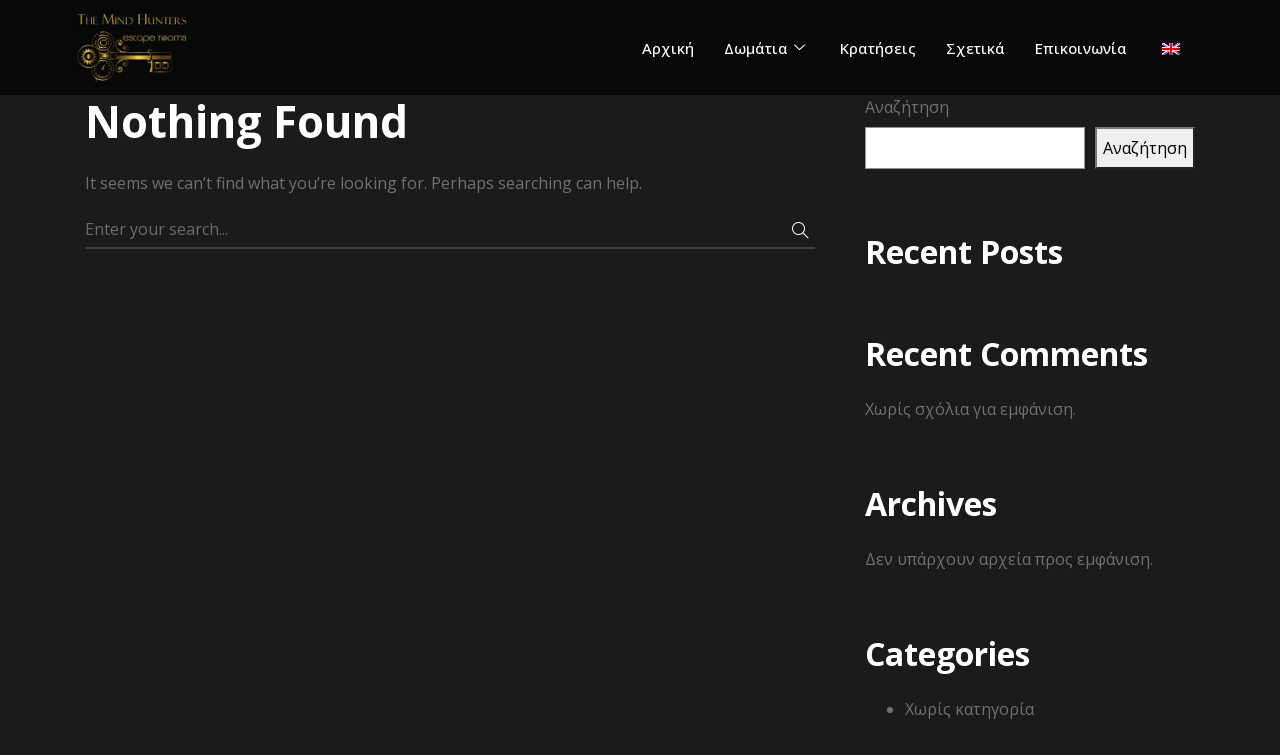

--- FILE ---
content_type: text/html; charset=UTF-8
request_url: https://themindhunters.gr/category/promotions/
body_size: 24610
content:
<!DOCTYPE html>
<html dir="ltr" lang="el" prefix="og: https://ogp.me/ns#">
<head>
<meta charset="UTF-8">
<meta name="viewport" content="width=device-width, initial-scale=1.0"/>
<title>Promotions - The Mindhunters</title>
<style>img:is([sizes="auto" i], [sizes^="auto," i]) { contain-intrinsic-size: 3000px 1500px }</style>
<!-- All in One SEO 4.4.6 - aioseo.com -->
<meta name="robots" content="max-image-preview:large" />
<link rel="canonical" href="https://themindhunters.gr/category/promotions/" />
<meta name="generator" content="All in One SEO (AIOSEO) 4.4.6" />
<script type="application/ld+json" class="aioseo-schema">
{"@context":"https:\/\/schema.org","@graph":[{"@type":"BreadcrumbList","@id":"https:\/\/themindhunters.gr\/category\/promotions\/#breadcrumblist","itemListElement":[{"@type":"ListItem","@id":"https:\/\/themindhunters.gr\/#listItem","position":1,"item":{"@type":"WebPage","@id":"https:\/\/themindhunters.gr\/","name":"Home","description":"\u03a4\u03b1 \u03b4\u03c9\u03bc\u03ac\u03c4\u03b9\u03b1 \u03bc\u03b1\u03c2 \u03b1\u03c0\u03cc\u03b4\u03c1\u03b1\u03c3\u03b7\u03c2 \u03b5\u03af\u03bd\u03b1\u03b9 \u03c3\u03c7\u03b5\u03b4\u03b9\u03b1\u03c3\u03bc\u03ad\u03bd\u03b1 \u03b3\u03b9\u03b1 \u03bc\u03b9\u03b1 \u03bc\u03bf\u03bd\u03b1\u03b4\u03b9\u03ba\u03ae \u03b6\u03c9\u03bd\u03c4\u03b1\u03bd\u03ae \u03b5\u03bc\u03c0\u03b5\u03b9\u03c1\u03af\u03b1 \u03ba\u03b1\u03b9 \u03c5\u03c0\u03cc\u03c3\u03c7\u03bf\u03bd\u03c4\u03b1\u03b9 \u03bd\u03b1 \u03c3\u03b1\u03c2 \u03b1\u03bd\u03b5\u03b2\u03ac\u03c3\u03bf\u03c5\u03bd \u03c4\u03b7\u03bd \u03b1\u03b4\u03c1\u03b5\u03bd\u03b1\u03bb\u03af\u03bd\u03b7 \u03c3\u03b1\u03c2 \u03c3\u03c4\u03b1 \u03cd\u03c8\u03b7.","url":"https:\/\/themindhunters.gr\/"},"nextItem":"https:\/\/themindhunters.gr\/category\/promotions\/#listItem"},{"@type":"ListItem","@id":"https:\/\/themindhunters.gr\/category\/promotions\/#listItem","position":2,"item":{"@type":"WebPage","@id":"https:\/\/themindhunters.gr\/category\/promotions\/","name":"Promotions","url":"https:\/\/themindhunters.gr\/category\/promotions\/"},"previousItem":"https:\/\/themindhunters.gr\/#listItem"}]},{"@type":"CollectionPage","@id":"https:\/\/themindhunters.gr\/category\/promotions\/#collectionpage","url":"https:\/\/themindhunters.gr\/category\/promotions\/","name":"Promotions - The Mindhunters","inLanguage":"el","isPartOf":{"@id":"https:\/\/themindhunters.gr\/#website"},"breadcrumb":{"@id":"https:\/\/themindhunters.gr\/category\/promotions\/#breadcrumblist"}},{"@type":"Organization","@id":"https:\/\/themindhunters.gr\/#organization","name":"The Mindhunters","url":"https:\/\/themindhunters.gr\/","logo":{"@type":"ImageObject","url":"http:\/\/dev.themindhunters.gr\/wp-content\/uploads\/2023\/05\/logo1.jpg","@id":"https:\/\/themindhunters.gr\/#organizationLogo"},"image":{"@id":"https:\/\/themindhunters.gr\/#organizationLogo"},"sameAs":["https:\/\/instagram.com\/themindhunters"],"contactPoint":{"@type":"ContactPoint","telephone":"+302105053231","contactType":"Customer Support"}},{"@type":"WebSite","@id":"https:\/\/themindhunters.gr\/#website","url":"https:\/\/themindhunters.gr\/","name":"The Mindhunters","description":"The ultimate escape rooms","inLanguage":"el","publisher":{"@id":"https:\/\/themindhunters.gr\/#organization"}}]}
</script>
<!-- All in One SEO -->
<link rel='dns-prefetch' href='//fonts.googleapis.com' />
<link rel='dns-prefetch' href='//use.fontawesome.com' />
<link rel="alternate" type="application/rss+xml" title="Ροή RSS &raquo; The Mindhunters" href="https://themindhunters.gr/feed/" />
<link rel="alternate" type="application/rss+xml" title="Ροή Σχολίων &raquo; The Mindhunters" href="https://themindhunters.gr/comments/feed/" />
<link rel="alternate" type="application/rss+xml" title="Κατηγορία Ροής The Mindhunters &raquo; Promotions" href="https://themindhunters.gr/category/promotions/feed/" />
<!-- This site uses the Google Analytics by MonsterInsights plugin v9.10.0 - Using Analytics tracking - https://www.monsterinsights.com/ -->
<script src="//www.googletagmanager.com/gtag/js?id=G-2GKY27L9M2"  data-cfasync="false" data-wpfc-render="false" type="text/javascript" async></script>
<script data-cfasync="false" data-wpfc-render="false" type="text/javascript">
var mi_version = '9.10.0';
var mi_track_user = true;
var mi_no_track_reason = '';
var MonsterInsightsDefaultLocations = {"page_location":"https:\/\/themindhunters.gr\/category\/promotions\/"};
if ( typeof MonsterInsightsPrivacyGuardFilter === 'function' ) {
var MonsterInsightsLocations = (typeof MonsterInsightsExcludeQuery === 'object') ? MonsterInsightsPrivacyGuardFilter( MonsterInsightsExcludeQuery ) : MonsterInsightsPrivacyGuardFilter( MonsterInsightsDefaultLocations );
} else {
var MonsterInsightsLocations = (typeof MonsterInsightsExcludeQuery === 'object') ? MonsterInsightsExcludeQuery : MonsterInsightsDefaultLocations;
}
var disableStrs = [
'ga-disable-G-2GKY27L9M2',
];
/* Function to detect opted out users */
function __gtagTrackerIsOptedOut() {
for (var index = 0; index < disableStrs.length; index++) {
if (document.cookie.indexOf(disableStrs[index] + '=true') > -1) {
return true;
}
}
return false;
}
/* Disable tracking if the opt-out cookie exists. */
if (__gtagTrackerIsOptedOut()) {
for (var index = 0; index < disableStrs.length; index++) {
window[disableStrs[index]] = true;
}
}
/* Opt-out function */
function __gtagTrackerOptout() {
for (var index = 0; index < disableStrs.length; index++) {
document.cookie = disableStrs[index] + '=true; expires=Thu, 31 Dec 2099 23:59:59 UTC; path=/';
window[disableStrs[index]] = true;
}
}
if ('undefined' === typeof gaOptout) {
function gaOptout() {
__gtagTrackerOptout();
}
}
window.dataLayer = window.dataLayer || [];
window.MonsterInsightsDualTracker = {
helpers: {},
trackers: {},
};
if (mi_track_user) {
function __gtagDataLayer() {
dataLayer.push(arguments);
}
function __gtagTracker(type, name, parameters) {
if (!parameters) {
parameters = {};
}
if (parameters.send_to) {
__gtagDataLayer.apply(null, arguments);
return;
}
if (type === 'event') {
parameters.send_to = monsterinsights_frontend.v4_id;
var hookName = name;
if (typeof parameters['event_category'] !== 'undefined') {
hookName = parameters['event_category'] + ':' + name;
}
if (typeof MonsterInsightsDualTracker.trackers[hookName] !== 'undefined') {
MonsterInsightsDualTracker.trackers[hookName](parameters);
} else {
__gtagDataLayer('event', name, parameters);
}
} else {
__gtagDataLayer.apply(null, arguments);
}
}
__gtagTracker('js', new Date());
__gtagTracker('set', {
'developer_id.dZGIzZG': true,
});
if ( MonsterInsightsLocations.page_location ) {
__gtagTracker('set', MonsterInsightsLocations);
}
__gtagTracker('config', 'G-2GKY27L9M2', {"forceSSL":"true","link_attribution":"true"} );
window.gtag = __gtagTracker;										(function () {
/* https://developers.google.com/analytics/devguides/collection/analyticsjs/ */
/* ga and __gaTracker compatibility shim. */
var noopfn = function () {
return null;
};
var newtracker = function () {
return new Tracker();
};
var Tracker = function () {
return null;
};
var p = Tracker.prototype;
p.get = noopfn;
p.set = noopfn;
p.send = function () {
var args = Array.prototype.slice.call(arguments);
args.unshift('send');
__gaTracker.apply(null, args);
};
var __gaTracker = function () {
var len = arguments.length;
if (len === 0) {
return;
}
var f = arguments[len - 1];
if (typeof f !== 'object' || f === null || typeof f.hitCallback !== 'function') {
if ('send' === arguments[0]) {
var hitConverted, hitObject = false, action;
if ('event' === arguments[1]) {
if ('undefined' !== typeof arguments[3]) {
hitObject = {
'eventAction': arguments[3],
'eventCategory': arguments[2],
'eventLabel': arguments[4],
'value': arguments[5] ? arguments[5] : 1,
}
}
}
if ('pageview' === arguments[1]) {
if ('undefined' !== typeof arguments[2]) {
hitObject = {
'eventAction': 'page_view',
'page_path': arguments[2],
}
}
}
if (typeof arguments[2] === 'object') {
hitObject = arguments[2];
}
if (typeof arguments[5] === 'object') {
Object.assign(hitObject, arguments[5]);
}
if ('undefined' !== typeof arguments[1].hitType) {
hitObject = arguments[1];
if ('pageview' === hitObject.hitType) {
hitObject.eventAction = 'page_view';
}
}
if (hitObject) {
action = 'timing' === arguments[1].hitType ? 'timing_complete' : hitObject.eventAction;
hitConverted = mapArgs(hitObject);
__gtagTracker('event', action, hitConverted);
}
}
return;
}
function mapArgs(args) {
var arg, hit = {};
var gaMap = {
'eventCategory': 'event_category',
'eventAction': 'event_action',
'eventLabel': 'event_label',
'eventValue': 'event_value',
'nonInteraction': 'non_interaction',
'timingCategory': 'event_category',
'timingVar': 'name',
'timingValue': 'value',
'timingLabel': 'event_label',
'page': 'page_path',
'location': 'page_location',
'title': 'page_title',
'referrer' : 'page_referrer',
};
for (arg in args) {
if (!(!args.hasOwnProperty(arg) || !gaMap.hasOwnProperty(arg))) {
hit[gaMap[arg]] = args[arg];
} else {
hit[arg] = args[arg];
}
}
return hit;
}
try {
f.hitCallback();
} catch (ex) {
}
};
__gaTracker.create = newtracker;
__gaTracker.getByName = newtracker;
__gaTracker.getAll = function () {
return [];
};
__gaTracker.remove = noopfn;
__gaTracker.loaded = true;
window['__gaTracker'] = __gaTracker;
})();
} else {
console.log("");
(function () {
function __gtagTracker() {
return null;
}
window['__gtagTracker'] = __gtagTracker;
window['gtag'] = __gtagTracker;
})();
}
</script>
<!-- / Google Analytics by MonsterInsights -->
<!-- <link rel='stylesheet' id='elementor-frontend-css' href='https://themindhunters.gr/wp-content/plugins/elementor/assets/css/frontend-lite.min.css?ver=3.13.4'  media='all' /> -->
<link rel="stylesheet" type="text/css" href="//themindhunters.gr/wp-content/cache/wpfc-minified/fsa0ut48/c0cma.css" media="all"/>
<link rel='stylesheet' id='elementor-post-1463-css' href='https://themindhunters.gr/wp-content/uploads/elementor/css/post-1463.css?ver=1685568663'  media='all' />
<!-- <link rel='stylesheet' id='font-awesome-5-all-css' href='https://themindhunters.gr/wp-content/plugins/elementor/assets/lib/font-awesome/css/all.min.css?ver=3.13.4'  media='all' /> -->
<!-- <link rel='stylesheet' id='font-awesome-4-shim-css' href='https://themindhunters.gr/wp-content/plugins/elementor/assets/lib/font-awesome/css/v4-shims.min.css?ver=3.13.4'  media='all' /> -->
<link rel="stylesheet" type="text/css" href="//themindhunters.gr/wp-content/cache/wpfc-minified/1d0ujjwo/c0cma.css" media="all"/>
<link rel='stylesheet' id='elementor-post-1662-css' href='https://themindhunters.gr/wp-content/uploads/elementor/css/post-1662.css?ver=1710002897'  media='all' />
<!-- <link rel='stylesheet' id='sbi_styles-css' href='https://themindhunters.gr/wp-content/plugins/instagram-feed/css/sbi-styles.min.css?ver=6.2.2'  media='all' /> -->
<!-- <link rel='stylesheet' id='wp-block-library-css' href='https://themindhunters.gr/wp-includes/css/dist/block-library/style.min.css?ver=6.8.3'  media='all' /> -->
<link rel="stylesheet" type="text/css" href="//themindhunters.gr/wp-content/cache/wpfc-minified/7xwezlay/5tx4v.css" media="all"/>
<style id='classic-theme-styles-inline-css' type='text/css'>
/*! This file is auto-generated */
.wp-block-button__link{color:#fff;background-color:#32373c;border-radius:9999px;box-shadow:none;text-decoration:none;padding:calc(.667em + 2px) calc(1.333em + 2px);font-size:1.125em}.wp-block-file__button{background:#32373c;color:#fff;text-decoration:none}
</style>
<style id='global-styles-inline-css' type='text/css'>
:root{--wp--preset--aspect-ratio--square: 1;--wp--preset--aspect-ratio--4-3: 4/3;--wp--preset--aspect-ratio--3-4: 3/4;--wp--preset--aspect-ratio--3-2: 3/2;--wp--preset--aspect-ratio--2-3: 2/3;--wp--preset--aspect-ratio--16-9: 16/9;--wp--preset--aspect-ratio--9-16: 9/16;--wp--preset--color--black: #000000;--wp--preset--color--cyan-bluish-gray: #abb8c3;--wp--preset--color--white: #ffffff;--wp--preset--color--pale-pink: #f78da7;--wp--preset--color--vivid-red: #cf2e2e;--wp--preset--color--luminous-vivid-orange: #ff6900;--wp--preset--color--luminous-vivid-amber: #fcb900;--wp--preset--color--light-green-cyan: #7bdcb5;--wp--preset--color--vivid-green-cyan: #00d084;--wp--preset--color--pale-cyan-blue: #8ed1fc;--wp--preset--color--vivid-cyan-blue: #0693e3;--wp--preset--color--vivid-purple: #9b51e0;--wp--preset--gradient--vivid-cyan-blue-to-vivid-purple: linear-gradient(135deg,rgba(6,147,227,1) 0%,rgb(155,81,224) 100%);--wp--preset--gradient--light-green-cyan-to-vivid-green-cyan: linear-gradient(135deg,rgb(122,220,180) 0%,rgb(0,208,130) 100%);--wp--preset--gradient--luminous-vivid-amber-to-luminous-vivid-orange: linear-gradient(135deg,rgba(252,185,0,1) 0%,rgba(255,105,0,1) 100%);--wp--preset--gradient--luminous-vivid-orange-to-vivid-red: linear-gradient(135deg,rgba(255,105,0,1) 0%,rgb(207,46,46) 100%);--wp--preset--gradient--very-light-gray-to-cyan-bluish-gray: linear-gradient(135deg,rgb(238,238,238) 0%,rgb(169,184,195) 100%);--wp--preset--gradient--cool-to-warm-spectrum: linear-gradient(135deg,rgb(74,234,220) 0%,rgb(151,120,209) 20%,rgb(207,42,186) 40%,rgb(238,44,130) 60%,rgb(251,105,98) 80%,rgb(254,248,76) 100%);--wp--preset--gradient--blush-light-purple: linear-gradient(135deg,rgb(255,206,236) 0%,rgb(152,150,240) 100%);--wp--preset--gradient--blush-bordeaux: linear-gradient(135deg,rgb(254,205,165) 0%,rgb(254,45,45) 50%,rgb(107,0,62) 100%);--wp--preset--gradient--luminous-dusk: linear-gradient(135deg,rgb(255,203,112) 0%,rgb(199,81,192) 50%,rgb(65,88,208) 100%);--wp--preset--gradient--pale-ocean: linear-gradient(135deg,rgb(255,245,203) 0%,rgb(182,227,212) 50%,rgb(51,167,181) 100%);--wp--preset--gradient--electric-grass: linear-gradient(135deg,rgb(202,248,128) 0%,rgb(113,206,126) 100%);--wp--preset--gradient--midnight: linear-gradient(135deg,rgb(2,3,129) 0%,rgb(40,116,252) 100%);--wp--preset--font-size--small: 13px;--wp--preset--font-size--medium: 20px;--wp--preset--font-size--large: 36px;--wp--preset--font-size--x-large: 42px;--wp--preset--spacing--20: 0.44rem;--wp--preset--spacing--30: 0.67rem;--wp--preset--spacing--40: 1rem;--wp--preset--spacing--50: 1.5rem;--wp--preset--spacing--60: 2.25rem;--wp--preset--spacing--70: 3.38rem;--wp--preset--spacing--80: 5.06rem;--wp--preset--shadow--natural: 6px 6px 9px rgba(0, 0, 0, 0.2);--wp--preset--shadow--deep: 12px 12px 50px rgba(0, 0, 0, 0.4);--wp--preset--shadow--sharp: 6px 6px 0px rgba(0, 0, 0, 0.2);--wp--preset--shadow--outlined: 6px 6px 0px -3px rgba(255, 255, 255, 1), 6px 6px rgba(0, 0, 0, 1);--wp--preset--shadow--crisp: 6px 6px 0px rgba(0, 0, 0, 1);}:where(.is-layout-flex){gap: 0.5em;}:where(.is-layout-grid){gap: 0.5em;}body .is-layout-flex{display: flex;}.is-layout-flex{flex-wrap: wrap;align-items: center;}.is-layout-flex > :is(*, div){margin: 0;}body .is-layout-grid{display: grid;}.is-layout-grid > :is(*, div){margin: 0;}:where(.wp-block-columns.is-layout-flex){gap: 2em;}:where(.wp-block-columns.is-layout-grid){gap: 2em;}:where(.wp-block-post-template.is-layout-flex){gap: 1.25em;}:where(.wp-block-post-template.is-layout-grid){gap: 1.25em;}.has-black-color{color: var(--wp--preset--color--black) !important;}.has-cyan-bluish-gray-color{color: var(--wp--preset--color--cyan-bluish-gray) !important;}.has-white-color{color: var(--wp--preset--color--white) !important;}.has-pale-pink-color{color: var(--wp--preset--color--pale-pink) !important;}.has-vivid-red-color{color: var(--wp--preset--color--vivid-red) !important;}.has-luminous-vivid-orange-color{color: var(--wp--preset--color--luminous-vivid-orange) !important;}.has-luminous-vivid-amber-color{color: var(--wp--preset--color--luminous-vivid-amber) !important;}.has-light-green-cyan-color{color: var(--wp--preset--color--light-green-cyan) !important;}.has-vivid-green-cyan-color{color: var(--wp--preset--color--vivid-green-cyan) !important;}.has-pale-cyan-blue-color{color: var(--wp--preset--color--pale-cyan-blue) !important;}.has-vivid-cyan-blue-color{color: var(--wp--preset--color--vivid-cyan-blue) !important;}.has-vivid-purple-color{color: var(--wp--preset--color--vivid-purple) !important;}.has-black-background-color{background-color: var(--wp--preset--color--black) !important;}.has-cyan-bluish-gray-background-color{background-color: var(--wp--preset--color--cyan-bluish-gray) !important;}.has-white-background-color{background-color: var(--wp--preset--color--white) !important;}.has-pale-pink-background-color{background-color: var(--wp--preset--color--pale-pink) !important;}.has-vivid-red-background-color{background-color: var(--wp--preset--color--vivid-red) !important;}.has-luminous-vivid-orange-background-color{background-color: var(--wp--preset--color--luminous-vivid-orange) !important;}.has-luminous-vivid-amber-background-color{background-color: var(--wp--preset--color--luminous-vivid-amber) !important;}.has-light-green-cyan-background-color{background-color: var(--wp--preset--color--light-green-cyan) !important;}.has-vivid-green-cyan-background-color{background-color: var(--wp--preset--color--vivid-green-cyan) !important;}.has-pale-cyan-blue-background-color{background-color: var(--wp--preset--color--pale-cyan-blue) !important;}.has-vivid-cyan-blue-background-color{background-color: var(--wp--preset--color--vivid-cyan-blue) !important;}.has-vivid-purple-background-color{background-color: var(--wp--preset--color--vivid-purple) !important;}.has-black-border-color{border-color: var(--wp--preset--color--black) !important;}.has-cyan-bluish-gray-border-color{border-color: var(--wp--preset--color--cyan-bluish-gray) !important;}.has-white-border-color{border-color: var(--wp--preset--color--white) !important;}.has-pale-pink-border-color{border-color: var(--wp--preset--color--pale-pink) !important;}.has-vivid-red-border-color{border-color: var(--wp--preset--color--vivid-red) !important;}.has-luminous-vivid-orange-border-color{border-color: var(--wp--preset--color--luminous-vivid-orange) !important;}.has-luminous-vivid-amber-border-color{border-color: var(--wp--preset--color--luminous-vivid-amber) !important;}.has-light-green-cyan-border-color{border-color: var(--wp--preset--color--light-green-cyan) !important;}.has-vivid-green-cyan-border-color{border-color: var(--wp--preset--color--vivid-green-cyan) !important;}.has-pale-cyan-blue-border-color{border-color: var(--wp--preset--color--pale-cyan-blue) !important;}.has-vivid-cyan-blue-border-color{border-color: var(--wp--preset--color--vivid-cyan-blue) !important;}.has-vivid-purple-border-color{border-color: var(--wp--preset--color--vivid-purple) !important;}.has-vivid-cyan-blue-to-vivid-purple-gradient-background{background: var(--wp--preset--gradient--vivid-cyan-blue-to-vivid-purple) !important;}.has-light-green-cyan-to-vivid-green-cyan-gradient-background{background: var(--wp--preset--gradient--light-green-cyan-to-vivid-green-cyan) !important;}.has-luminous-vivid-amber-to-luminous-vivid-orange-gradient-background{background: var(--wp--preset--gradient--luminous-vivid-amber-to-luminous-vivid-orange) !important;}.has-luminous-vivid-orange-to-vivid-red-gradient-background{background: var(--wp--preset--gradient--luminous-vivid-orange-to-vivid-red) !important;}.has-very-light-gray-to-cyan-bluish-gray-gradient-background{background: var(--wp--preset--gradient--very-light-gray-to-cyan-bluish-gray) !important;}.has-cool-to-warm-spectrum-gradient-background{background: var(--wp--preset--gradient--cool-to-warm-spectrum) !important;}.has-blush-light-purple-gradient-background{background: var(--wp--preset--gradient--blush-light-purple) !important;}.has-blush-bordeaux-gradient-background{background: var(--wp--preset--gradient--blush-bordeaux) !important;}.has-luminous-dusk-gradient-background{background: var(--wp--preset--gradient--luminous-dusk) !important;}.has-pale-ocean-gradient-background{background: var(--wp--preset--gradient--pale-ocean) !important;}.has-electric-grass-gradient-background{background: var(--wp--preset--gradient--electric-grass) !important;}.has-midnight-gradient-background{background: var(--wp--preset--gradient--midnight) !important;}.has-small-font-size{font-size: var(--wp--preset--font-size--small) !important;}.has-medium-font-size{font-size: var(--wp--preset--font-size--medium) !important;}.has-large-font-size{font-size: var(--wp--preset--font-size--large) !important;}.has-x-large-font-size{font-size: var(--wp--preset--font-size--x-large) !important;}
:where(.wp-block-post-template.is-layout-flex){gap: 1.25em;}:where(.wp-block-post-template.is-layout-grid){gap: 1.25em;}
:where(.wp-block-columns.is-layout-flex){gap: 2em;}:where(.wp-block-columns.is-layout-grid){gap: 2em;}
:root :where(.wp-block-pullquote){font-size: 1.5em;line-height: 1.6;}
</style>
<!-- <link rel='stylesheet' id='contact-form-7-css' href='https://themindhunters.gr/wp-content/plugins/contact-form-7/includes/css/styles.css?ver=5.8'  media='all' /> -->
<!-- <link rel='stylesheet' id='trp-language-switcher-style-css' href='https://themindhunters.gr/wp-content/plugins/translatepress-multilingual/assets/css/trp-language-switcher.css?ver=2.6.2'  media='all' /> -->
<!-- <link rel='stylesheet' id='text-editor-style-css' href='https://themindhunters.gr/wp-content/plugins/metform/public/assets/css/text-editor.css?ver=3.5.0'  media='all' /> -->
<!-- <link rel='stylesheet' id='bootstrap-css' href='https://themindhunters.gr/wp-content/themes/escapium/vendor/bootstrap/css/bootstrap.css?ver=4.4.1'  media='all' /> -->
<!-- <link rel='stylesheet' id='slick-css' href='https://themindhunters.gr/wp-content/themes/escapium/assets/css/slick.css?ver=1.6.0'  media='all' /> -->
<!-- <link rel='stylesheet' id='font-awesome-css' href='https://themindhunters.gr/wp-content/plugins/elementor/assets/lib/font-awesome/css/font-awesome.min.css?ver=4.7.0'  media='all' /> -->
<!-- <link rel='stylesheet' id='font-awesome-v4shim-css' href='https://themindhunters.gr/wp-content/themes/escapium/assets/css/v4-shims.min.css?ver=6.2.0'  media='all' /> -->
<!-- <link rel='stylesheet' id='ionicons-css' href='https://themindhunters.gr/wp-content/themes/escapium/assets/css/ionicons.min.css?ver=2.0.0'  media='all' /> -->
<!-- <link rel='stylesheet' id='simple-line-icons-css' href='https://themindhunters.gr/wp-content/themes/escapium/assets/css/simple-line-icons.css?ver=2.4.0'  media='all' /> -->
<!-- <link rel='stylesheet' id='escapium-theme-style-css' href='https://themindhunters.gr/wp-content/themes/escapium/style-ltr.css?ver=1.7.1'  media='all' /> -->
<!-- <link rel='stylesheet' id='escapium-default-style-css' href='https://themindhunters.gr/wp-content/themes/escapium/style.css?ver=1.7.1'  media='all' /> -->
<link rel="stylesheet" type="text/css" href="//themindhunters.gr/wp-content/cache/wpfc-minified/quuby8dt/5tx4v.css" media="all"/>
<link rel='stylesheet' id='escapium-fonts-css' href='https://fonts.googleapis.com/css?family=Hind:400,700%7CMontserrat:400,700,700i%7CAnton:400&#038;subset=latin,latin-ext'  media='all' />
<!-- <link rel='stylesheet' id='elementor-icons-ekiticons-css' href='https://themindhunters.gr/wp-content/plugins/elementskit-lite/modules/elementskit-icon-pack/assets/css/ekiticons.css?ver=2.9.2'  media='all' /> -->
<link rel="stylesheet" type="text/css" href="//themindhunters.gr/wp-content/cache/wpfc-minified/9a4la0h6/c0cma.css" media="all"/>
<link rel='stylesheet' id='font-awesome-official-css' href='https://use.fontawesome.com/releases/v6.4.0/css/all.css'  media='all' integrity="sha384-iw3OoTErCYJJB9mCa8LNS2hbsQ7M3C0EpIsO/H5+EGAkPGc6rk+V8i04oW/K5xq0" crossorigin="anonymous" />
<!-- <link rel='stylesheet' id='df-compiled-css' href='https://themindhunters.gr/wp-content/uploads/wp-scss-cache/df-compiled.css?ver=1728227518'  media='all' /> -->
<!-- <link rel='stylesheet' id='ekit-widget-styles-css' href='https://themindhunters.gr/wp-content/plugins/elementskit-lite/widgets/init/assets/css/widget-styles.css?ver=2.9.2'  media='all' /> -->
<!-- <link rel='stylesheet' id='ekit-responsive-css' href='https://themindhunters.gr/wp-content/plugins/elementskit-lite/widgets/init/assets/css/responsive.css?ver=2.9.2'  media='all' /> -->
<link rel="stylesheet" type="text/css" href="//themindhunters.gr/wp-content/cache/wpfc-minified/6vog5az8/c0cma.css" media="all"/>
<link rel='stylesheet' id='font-awesome-official-v4shim-css' href='https://use.fontawesome.com/releases/v6.4.0/css/v4-shims.css'  media='all' integrity="sha384-TjXU13dTMPo+5ZlOUI1IGXvpmajjoetPqbUJqTx+uZ1bGwylKHNEItuVe/mg/H6l" crossorigin="anonymous" />
<link rel='stylesheet' id='google-fonts-1-css' href='https://fonts.googleapis.com/css?family=Open+Sans%3A100%2C100italic%2C200%2C200italic%2C300%2C300italic%2C400%2C400italic%2C500%2C500italic%2C600%2C600italic%2C700%2C700italic%2C800%2C800italic%2C900%2C900italic&#038;display=swap&#038;subset=greek&#038;ver=6.8.3'  media='all' />
<!-- <link rel='stylesheet' id='elementor-icons-shared-0-css' href='https://themindhunters.gr/wp-content/plugins/elementor/assets/lib/font-awesome/css/fontawesome.min.css?ver=5.15.3'  media='all' /> -->
<!-- <link rel='stylesheet' id='elementor-icons-fa-solid-css' href='https://themindhunters.gr/wp-content/plugins/elementor/assets/lib/font-awesome/css/solid.min.css?ver=5.15.3'  media='all' /> -->
<!-- <link rel='stylesheet' id='elementor-icons-fa-regular-css' href='https://themindhunters.gr/wp-content/plugins/elementor/assets/lib/font-awesome/css/regular.min.css?ver=5.15.3'  media='all' /> -->
<!-- <link rel='stylesheet' id='elementor-icons-fa-brands-css' href='https://themindhunters.gr/wp-content/plugins/elementor/assets/lib/font-awesome/css/brands.min.css?ver=5.15.3'  media='all' /> -->
<link rel="stylesheet" type="text/css" href="//themindhunters.gr/wp-content/cache/wpfc-minified/qjs2vzi2/c0cma.css" media="all"/>
<link rel="preconnect" href="https://fonts.gstatic.com/" crossorigin><script src='//themindhunters.gr/wp-content/cache/wpfc-minified/jy7nxdxy/c0cma.js' type="text/javascript"></script>
<!-- <script  src="https://themindhunters.gr/wp-content/plugins/elementor/assets/lib/font-awesome/js/v4-shims.min.js?ver=3.13.4" id="font-awesome-4-shim-js"></script> -->
<!-- <script  src="https://themindhunters.gr/wp-content/plugins/google-analytics-for-wordpress/assets/js/frontend-gtag.min.js?ver=9.10.0" id="monsterinsights-frontend-script-js" async="async" data-wp-strategy="async"></script> -->
<script data-cfasync="false" data-wpfc-render="false" type="text/javascript" id='monsterinsights-frontend-script-js-extra'>/* <![CDATA[ */
var monsterinsights_frontend = {"js_events_tracking":"true","download_extensions":"doc,pdf,ppt,zip,xls,docx,pptx,xlsx","inbound_paths":"[{\"path\":\"\\\/go\\\/\",\"label\":\"affiliate\"},{\"path\":\"\\\/recommend\\\/\",\"label\":\"affiliate\"}]","home_url":"https:\/\/themindhunters.gr","hash_tracking":"false","v4_id":"G-2GKY27L9M2"};/* ]]> */
</script>
<script src='//themindhunters.gr/wp-content/cache/wpfc-minified/2mpejbjh/c0cma.js' type="text/javascript"></script>
<!-- <script  src="https://themindhunters.gr/wp-includes/js/jquery/jquery.min.js?ver=3.7.1" id="jquery-core-js"></script> -->
<!-- <script  src="https://themindhunters.gr/wp-includes/js/jquery/jquery-migrate.min.js?ver=3.4.1" id="jquery-migrate-js"></script> -->
<!-- <script  src="https://themindhunters.gr/wp-content/plugins/sticky-menu-or-anything-on-scroll/assets/js/jq-sticky-anything.min.js?ver=2.1.1" id="stickyAnythingLib-js"></script> -->
<link rel="https://api.w.org/" href="https://themindhunters.gr/wp-json/" /><link rel="alternate" title="JSON" type="application/json" href="https://themindhunters.gr/wp-json/wp/v2/categories/6" /><link rel="EditURI" type="application/rsd+xml" title="RSD" href="https://themindhunters.gr/xmlrpc.php?rsd" />
<meta name="generator" content="WordPress 6.8.3" />
<!-- Google tag (gtag.js) -->
<script async src="https://www.googletagmanager.com/gtag/js?id=G-J66Z818CS3">
</script>
<script>
window.dataLayer = window.dataLayer || [];
function gtag(){dataLayer.push(arguments);}
gtag('js', new Date());
gtag('config', 'G-J66Z818CS3');
</script>
<!-- Google tag (gtag.js) -->
<script async src="https://www.googletagmanager.com/gtag/js?id=AW-960962209"></script>
<script>
window.dataLayer = window.dataLayer || [];
function gtag(){dataLayer.push(arguments);}
gtag('js', new Date());
gtag('config', 'AW-960962209');
</script>
<!-- Event snippet for Website traffic conversion page -->
<script>
gtag('event', 'conversion', {'send_to': 'AW-960962209/nvrCCKz14KcYEKG9nMoD'});
</script>
<meta name="ti-site-data" content="[base64]" /><link rel="alternate" hreflang="el" href="https://themindhunters.gr/category/promotions/"/>
<link rel="alternate" hreflang="en-GB" href="https://themindhunters.gr/en/category/promotions/"/>
<link rel="alternate" hreflang="en" href="https://themindhunters.gr/en/category/promotions/"/>
<style type="text/css">
.preloader {transform: translate(-50%, -50%) scale(0.8)}</style>
<meta name="generator" content="Elementor 3.13.4; features: e_dom_optimization, e_optimized_assets_loading, e_optimized_css_loading, a11y_improvements, additional_custom_breakpoints; settings: css_print_method-external, google_font-enabled, font_display-swap">
<meta name="generator" content="Powered by Slider Revolution 6.6.12 - responsive, Mobile-Friendly Slider Plugin for WordPress with comfortable drag and drop interface." />
<link rel="icon" href="https://themindhunters.gr/wp-content/uploads/2023/05/cropped-logo-fav-32x32.jpg" sizes="32x32" />
<link rel="icon" href="https://themindhunters.gr/wp-content/uploads/2023/05/cropped-logo-fav-192x192.jpg" sizes="192x192" />
<link rel="apple-touch-icon" href="https://themindhunters.gr/wp-content/uploads/2023/05/cropped-logo-fav-180x180.jpg" />
<meta name="msapplication-TileImage" content="https://themindhunters.gr/wp-content/uploads/2023/05/cropped-logo-fav-270x270.jpg" />
<script>function setREVStartSize(e){
//window.requestAnimationFrame(function() {
window.RSIW = window.RSIW===undefined ? window.innerWidth : window.RSIW;
window.RSIH = window.RSIH===undefined ? window.innerHeight : window.RSIH;
try {
var pw = document.getElementById(e.c).parentNode.offsetWidth,
newh;
pw = pw===0 || isNaN(pw) || (e.l=="fullwidth" || e.layout=="fullwidth") ? window.RSIW : pw;
e.tabw = e.tabw===undefined ? 0 : parseInt(e.tabw);
e.thumbw = e.thumbw===undefined ? 0 : parseInt(e.thumbw);
e.tabh = e.tabh===undefined ? 0 : parseInt(e.tabh);
e.thumbh = e.thumbh===undefined ? 0 : parseInt(e.thumbh);
e.tabhide = e.tabhide===undefined ? 0 : parseInt(e.tabhide);
e.thumbhide = e.thumbhide===undefined ? 0 : parseInt(e.thumbhide);
e.mh = e.mh===undefined || e.mh=="" || e.mh==="auto" ? 0 : parseInt(e.mh,0);
if(e.layout==="fullscreen" || e.l==="fullscreen")
newh = Math.max(e.mh,window.RSIH);
else{
e.gw = Array.isArray(e.gw) ? e.gw : [e.gw];
for (var i in e.rl) if (e.gw[i]===undefined || e.gw[i]===0) e.gw[i] = e.gw[i-1];
e.gh = e.el===undefined || e.el==="" || (Array.isArray(e.el) && e.el.length==0)? e.gh : e.el;
e.gh = Array.isArray(e.gh) ? e.gh : [e.gh];
for (var i in e.rl) if (e.gh[i]===undefined || e.gh[i]===0) e.gh[i] = e.gh[i-1];
var nl = new Array(e.rl.length),
ix = 0,
sl;
e.tabw = e.tabhide>=pw ? 0 : e.tabw;
e.thumbw = e.thumbhide>=pw ? 0 : e.thumbw;
e.tabh = e.tabhide>=pw ? 0 : e.tabh;
e.thumbh = e.thumbhide>=pw ? 0 : e.thumbh;
for (var i in e.rl) nl[i] = e.rl[i]<window.RSIW ? 0 : e.rl[i];
sl = nl[0];
for (var i in nl) if (sl>nl[i] && nl[i]>0) { sl = nl[i]; ix=i;}
var m = pw>(e.gw[ix]+e.tabw+e.thumbw) ? 1 : (pw-(e.tabw+e.thumbw)) / (e.gw[ix]);
newh =  (e.gh[ix] * m) + (e.tabh + e.thumbh);
}
var el = document.getElementById(e.c);
if (el!==null && el) el.style.height = newh+"px";
el = document.getElementById(e.c+"_wrapper");
if (el!==null && el) {
el.style.height = newh+"px";
el.style.display = "block";
}
} catch(e){
console.log("Failure at Presize of Slider:" + e)
}
//});
};</script>
<style id="kirki-inline-styles">body{background:#1b1b1b;background-color:#1b1b1b;background-repeat:repeat;background-position:center center;background-attachment:scroll;font-family:Open Sans;-webkit-background-size:cover;-moz-background-size:cover;-ms-background-size:cover;-o-background-size:cover;background-size:cover;}.rooms--modern .room__img::before, .rooms--blocks .room::before, .rooms--grid .room__img::before, .rooms--list .room__img::before{background-color:rgba(0,0,0,0.42);}.rooms--modern .room__img:hover::before, .rooms--blocks .room:hover::before, .rooms--grid .room__img:hover::before, .rooms--list .room__img:hover::before{background-color:rgba(0,0,0,0);}.room-slider__item.slick-slide::before{background-color:rgba(0,0,0,0.5);}.header, .pinning-nav.pinned.pinning-top{background-color:rgba(27,27,27,0.55);}.pinning-nav.pinned{background-color:rgba(20,20,20,0.95);}.page-heading::before{background-color:rgba(0,0,0,0.4);}.page-heading__inner{padding-top:40px;padding-bottom:40px;}.footer::before{background-color:rgba(27,27,27,0.95);}h1, .h1{font-family:Open Sans;}h2, .h2{font-family:Open Sans;}h3, .h3{font-family:Open Sans;}h4, .h4{font-family:Open Sans;}h5, .h5{font-family:Open Sans;}h6, .h6{font-family:Open Sans;}.section-heading__subtitle{font-family:Open Sans;}.room__meta-item{font-family:Open Sans;}.main-nav__list > li > a{font-family:Open Sans;}.main-nav__list .sub-menu li a, .main-nav__list > ul .sub-menu li a{font-family:Open Sans;}.widget--sidebar .widget__title{font-family:Open Sans;}.widget--footer .widget__title{font-family:Open Sans;}.page-heading__title{font-family:Open Sans;}.trail-item{font-family:Open Sans;}.btn{font-family:Open Sans;}@media (min-width: 576px){.page-heading__inner{padding-top:60px;padding-bottom:60px;}}@media (min-width: 768px){.page-heading__inner{padding-top:100px;padding-bottom:100px;}}@media (min-width: 992px){.page-heading__inner{padding-top:134px;padding-bottom:134px;}}/* cyrillic-ext */
@font-face {
font-family: 'Open Sans';
font-style: normal;
font-weight: 400;
font-stretch: normal;
font-display: swap;
src: url(https://themindhunters.gr/wp-content/fonts/open-sans/font) format('woff');
unicode-range: U+0460-052F, U+1C80-1C8A, U+20B4, U+2DE0-2DFF, U+A640-A69F, U+FE2E-FE2F;
}
/* cyrillic */
@font-face {
font-family: 'Open Sans';
font-style: normal;
font-weight: 400;
font-stretch: normal;
font-display: swap;
src: url(https://themindhunters.gr/wp-content/fonts/open-sans/font) format('woff');
unicode-range: U+0301, U+0400-045F, U+0490-0491, U+04B0-04B1, U+2116;
}
/* greek-ext */
@font-face {
font-family: 'Open Sans';
font-style: normal;
font-weight: 400;
font-stretch: normal;
font-display: swap;
src: url(https://themindhunters.gr/wp-content/fonts/open-sans/font) format('woff');
unicode-range: U+1F00-1FFF;
}
/* greek */
@font-face {
font-family: 'Open Sans';
font-style: normal;
font-weight: 400;
font-stretch: normal;
font-display: swap;
src: url(https://themindhunters.gr/wp-content/fonts/open-sans/font) format('woff');
unicode-range: U+0370-0377, U+037A-037F, U+0384-038A, U+038C, U+038E-03A1, U+03A3-03FF;
}
/* hebrew */
@font-face {
font-family: 'Open Sans';
font-style: normal;
font-weight: 400;
font-stretch: normal;
font-display: swap;
src: url(https://themindhunters.gr/wp-content/fonts/open-sans/font) format('woff');
unicode-range: U+0307-0308, U+0590-05FF, U+200C-2010, U+20AA, U+25CC, U+FB1D-FB4F;
}
/* math */
@font-face {
font-family: 'Open Sans';
font-style: normal;
font-weight: 400;
font-stretch: normal;
font-display: swap;
src: url(https://themindhunters.gr/wp-content/fonts/open-sans/font) format('woff');
unicode-range: U+0302-0303, U+0305, U+0307-0308, U+0310, U+0312, U+0315, U+031A, U+0326-0327, U+032C, U+032F-0330, U+0332-0333, U+0338, U+033A, U+0346, U+034D, U+0391-03A1, U+03A3-03A9, U+03B1-03C9, U+03D1, U+03D5-03D6, U+03F0-03F1, U+03F4-03F5, U+2016-2017, U+2034-2038, U+203C, U+2040, U+2043, U+2047, U+2050, U+2057, U+205F, U+2070-2071, U+2074-208E, U+2090-209C, U+20D0-20DC, U+20E1, U+20E5-20EF, U+2100-2112, U+2114-2115, U+2117-2121, U+2123-214F, U+2190, U+2192, U+2194-21AE, U+21B0-21E5, U+21F1-21F2, U+21F4-2211, U+2213-2214, U+2216-22FF, U+2308-230B, U+2310, U+2319, U+231C-2321, U+2336-237A, U+237C, U+2395, U+239B-23B7, U+23D0, U+23DC-23E1, U+2474-2475, U+25AF, U+25B3, U+25B7, U+25BD, U+25C1, U+25CA, U+25CC, U+25FB, U+266D-266F, U+27C0-27FF, U+2900-2AFF, U+2B0E-2B11, U+2B30-2B4C, U+2BFE, U+3030, U+FF5B, U+FF5D, U+1D400-1D7FF, U+1EE00-1EEFF;
}
/* symbols */
@font-face {
font-family: 'Open Sans';
font-style: normal;
font-weight: 400;
font-stretch: normal;
font-display: swap;
src: url(https://themindhunters.gr/wp-content/fonts/open-sans/font) format('woff');
unicode-range: U+0001-000C, U+000E-001F, U+007F-009F, U+20DD-20E0, U+20E2-20E4, U+2150-218F, U+2190, U+2192, U+2194-2199, U+21AF, U+21E6-21F0, U+21F3, U+2218-2219, U+2299, U+22C4-22C6, U+2300-243F, U+2440-244A, U+2460-24FF, U+25A0-27BF, U+2800-28FF, U+2921-2922, U+2981, U+29BF, U+29EB, U+2B00-2BFF, U+4DC0-4DFF, U+FFF9-FFFB, U+10140-1018E, U+10190-1019C, U+101A0, U+101D0-101FD, U+102E0-102FB, U+10E60-10E7E, U+1D2C0-1D2D3, U+1D2E0-1D37F, U+1F000-1F0FF, U+1F100-1F1AD, U+1F1E6-1F1FF, U+1F30D-1F30F, U+1F315, U+1F31C, U+1F31E, U+1F320-1F32C, U+1F336, U+1F378, U+1F37D, U+1F382, U+1F393-1F39F, U+1F3A7-1F3A8, U+1F3AC-1F3AF, U+1F3C2, U+1F3C4-1F3C6, U+1F3CA-1F3CE, U+1F3D4-1F3E0, U+1F3ED, U+1F3F1-1F3F3, U+1F3F5-1F3F7, U+1F408, U+1F415, U+1F41F, U+1F426, U+1F43F, U+1F441-1F442, U+1F444, U+1F446-1F449, U+1F44C-1F44E, U+1F453, U+1F46A, U+1F47D, U+1F4A3, U+1F4B0, U+1F4B3, U+1F4B9, U+1F4BB, U+1F4BF, U+1F4C8-1F4CB, U+1F4D6, U+1F4DA, U+1F4DF, U+1F4E3-1F4E6, U+1F4EA-1F4ED, U+1F4F7, U+1F4F9-1F4FB, U+1F4FD-1F4FE, U+1F503, U+1F507-1F50B, U+1F50D, U+1F512-1F513, U+1F53E-1F54A, U+1F54F-1F5FA, U+1F610, U+1F650-1F67F, U+1F687, U+1F68D, U+1F691, U+1F694, U+1F698, U+1F6AD, U+1F6B2, U+1F6B9-1F6BA, U+1F6BC, U+1F6C6-1F6CF, U+1F6D3-1F6D7, U+1F6E0-1F6EA, U+1F6F0-1F6F3, U+1F6F7-1F6FC, U+1F700-1F7FF, U+1F800-1F80B, U+1F810-1F847, U+1F850-1F859, U+1F860-1F887, U+1F890-1F8AD, U+1F8B0-1F8BB, U+1F8C0-1F8C1, U+1F900-1F90B, U+1F93B, U+1F946, U+1F984, U+1F996, U+1F9E9, U+1FA00-1FA6F, U+1FA70-1FA7C, U+1FA80-1FA89, U+1FA8F-1FAC6, U+1FACE-1FADC, U+1FADF-1FAE9, U+1FAF0-1FAF8, U+1FB00-1FBFF;
}
/* vietnamese */
@font-face {
font-family: 'Open Sans';
font-style: normal;
font-weight: 400;
font-stretch: normal;
font-display: swap;
src: url(https://themindhunters.gr/wp-content/fonts/open-sans/font) format('woff');
unicode-range: U+0102-0103, U+0110-0111, U+0128-0129, U+0168-0169, U+01A0-01A1, U+01AF-01B0, U+0300-0301, U+0303-0304, U+0308-0309, U+0323, U+0329, U+1EA0-1EF9, U+20AB;
}
/* latin-ext */
@font-face {
font-family: 'Open Sans';
font-style: normal;
font-weight: 400;
font-stretch: normal;
font-display: swap;
src: url(https://themindhunters.gr/wp-content/fonts/open-sans/font) format('woff');
unicode-range: U+0100-02BA, U+02BD-02C5, U+02C7-02CC, U+02CE-02D7, U+02DD-02FF, U+0304, U+0308, U+0329, U+1D00-1DBF, U+1E00-1E9F, U+1EF2-1EFF, U+2020, U+20A0-20AB, U+20AD-20C0, U+2113, U+2C60-2C7F, U+A720-A7FF;
}
/* latin */
@font-face {
font-family: 'Open Sans';
font-style: normal;
font-weight: 400;
font-stretch: normal;
font-display: swap;
src: url(https://themindhunters.gr/wp-content/fonts/open-sans/font) format('woff');
unicode-range: U+0000-00FF, U+0131, U+0152-0153, U+02BB-02BC, U+02C6, U+02DA, U+02DC, U+0304, U+0308, U+0329, U+2000-206F, U+20AC, U+2122, U+2191, U+2193, U+2212, U+2215, U+FEFF, U+FFFD;
}/* cyrillic-ext */
@font-face {
font-family: 'Open Sans';
font-style: normal;
font-weight: 400;
font-stretch: normal;
font-display: swap;
src: url(https://themindhunters.gr/wp-content/fonts/open-sans/font) format('woff');
unicode-range: U+0460-052F, U+1C80-1C8A, U+20B4, U+2DE0-2DFF, U+A640-A69F, U+FE2E-FE2F;
}
/* cyrillic */
@font-face {
font-family: 'Open Sans';
font-style: normal;
font-weight: 400;
font-stretch: normal;
font-display: swap;
src: url(https://themindhunters.gr/wp-content/fonts/open-sans/font) format('woff');
unicode-range: U+0301, U+0400-045F, U+0490-0491, U+04B0-04B1, U+2116;
}
/* greek-ext */
@font-face {
font-family: 'Open Sans';
font-style: normal;
font-weight: 400;
font-stretch: normal;
font-display: swap;
src: url(https://themindhunters.gr/wp-content/fonts/open-sans/font) format('woff');
unicode-range: U+1F00-1FFF;
}
/* greek */
@font-face {
font-family: 'Open Sans';
font-style: normal;
font-weight: 400;
font-stretch: normal;
font-display: swap;
src: url(https://themindhunters.gr/wp-content/fonts/open-sans/font) format('woff');
unicode-range: U+0370-0377, U+037A-037F, U+0384-038A, U+038C, U+038E-03A1, U+03A3-03FF;
}
/* hebrew */
@font-face {
font-family: 'Open Sans';
font-style: normal;
font-weight: 400;
font-stretch: normal;
font-display: swap;
src: url(https://themindhunters.gr/wp-content/fonts/open-sans/font) format('woff');
unicode-range: U+0307-0308, U+0590-05FF, U+200C-2010, U+20AA, U+25CC, U+FB1D-FB4F;
}
/* math */
@font-face {
font-family: 'Open Sans';
font-style: normal;
font-weight: 400;
font-stretch: normal;
font-display: swap;
src: url(https://themindhunters.gr/wp-content/fonts/open-sans/font) format('woff');
unicode-range: U+0302-0303, U+0305, U+0307-0308, U+0310, U+0312, U+0315, U+031A, U+0326-0327, U+032C, U+032F-0330, U+0332-0333, U+0338, U+033A, U+0346, U+034D, U+0391-03A1, U+03A3-03A9, U+03B1-03C9, U+03D1, U+03D5-03D6, U+03F0-03F1, U+03F4-03F5, U+2016-2017, U+2034-2038, U+203C, U+2040, U+2043, U+2047, U+2050, U+2057, U+205F, U+2070-2071, U+2074-208E, U+2090-209C, U+20D0-20DC, U+20E1, U+20E5-20EF, U+2100-2112, U+2114-2115, U+2117-2121, U+2123-214F, U+2190, U+2192, U+2194-21AE, U+21B0-21E5, U+21F1-21F2, U+21F4-2211, U+2213-2214, U+2216-22FF, U+2308-230B, U+2310, U+2319, U+231C-2321, U+2336-237A, U+237C, U+2395, U+239B-23B7, U+23D0, U+23DC-23E1, U+2474-2475, U+25AF, U+25B3, U+25B7, U+25BD, U+25C1, U+25CA, U+25CC, U+25FB, U+266D-266F, U+27C0-27FF, U+2900-2AFF, U+2B0E-2B11, U+2B30-2B4C, U+2BFE, U+3030, U+FF5B, U+FF5D, U+1D400-1D7FF, U+1EE00-1EEFF;
}
/* symbols */
@font-face {
font-family: 'Open Sans';
font-style: normal;
font-weight: 400;
font-stretch: normal;
font-display: swap;
src: url(https://themindhunters.gr/wp-content/fonts/open-sans/font) format('woff');
unicode-range: U+0001-000C, U+000E-001F, U+007F-009F, U+20DD-20E0, U+20E2-20E4, U+2150-218F, U+2190, U+2192, U+2194-2199, U+21AF, U+21E6-21F0, U+21F3, U+2218-2219, U+2299, U+22C4-22C6, U+2300-243F, U+2440-244A, U+2460-24FF, U+25A0-27BF, U+2800-28FF, U+2921-2922, U+2981, U+29BF, U+29EB, U+2B00-2BFF, U+4DC0-4DFF, U+FFF9-FFFB, U+10140-1018E, U+10190-1019C, U+101A0, U+101D0-101FD, U+102E0-102FB, U+10E60-10E7E, U+1D2C0-1D2D3, U+1D2E0-1D37F, U+1F000-1F0FF, U+1F100-1F1AD, U+1F1E6-1F1FF, U+1F30D-1F30F, U+1F315, U+1F31C, U+1F31E, U+1F320-1F32C, U+1F336, U+1F378, U+1F37D, U+1F382, U+1F393-1F39F, U+1F3A7-1F3A8, U+1F3AC-1F3AF, U+1F3C2, U+1F3C4-1F3C6, U+1F3CA-1F3CE, U+1F3D4-1F3E0, U+1F3ED, U+1F3F1-1F3F3, U+1F3F5-1F3F7, U+1F408, U+1F415, U+1F41F, U+1F426, U+1F43F, U+1F441-1F442, U+1F444, U+1F446-1F449, U+1F44C-1F44E, U+1F453, U+1F46A, U+1F47D, U+1F4A3, U+1F4B0, U+1F4B3, U+1F4B9, U+1F4BB, U+1F4BF, U+1F4C8-1F4CB, U+1F4D6, U+1F4DA, U+1F4DF, U+1F4E3-1F4E6, U+1F4EA-1F4ED, U+1F4F7, U+1F4F9-1F4FB, U+1F4FD-1F4FE, U+1F503, U+1F507-1F50B, U+1F50D, U+1F512-1F513, U+1F53E-1F54A, U+1F54F-1F5FA, U+1F610, U+1F650-1F67F, U+1F687, U+1F68D, U+1F691, U+1F694, U+1F698, U+1F6AD, U+1F6B2, U+1F6B9-1F6BA, U+1F6BC, U+1F6C6-1F6CF, U+1F6D3-1F6D7, U+1F6E0-1F6EA, U+1F6F0-1F6F3, U+1F6F7-1F6FC, U+1F700-1F7FF, U+1F800-1F80B, U+1F810-1F847, U+1F850-1F859, U+1F860-1F887, U+1F890-1F8AD, U+1F8B0-1F8BB, U+1F8C0-1F8C1, U+1F900-1F90B, U+1F93B, U+1F946, U+1F984, U+1F996, U+1F9E9, U+1FA00-1FA6F, U+1FA70-1FA7C, U+1FA80-1FA89, U+1FA8F-1FAC6, U+1FACE-1FADC, U+1FADF-1FAE9, U+1FAF0-1FAF8, U+1FB00-1FBFF;
}
/* vietnamese */
@font-face {
font-family: 'Open Sans';
font-style: normal;
font-weight: 400;
font-stretch: normal;
font-display: swap;
src: url(https://themindhunters.gr/wp-content/fonts/open-sans/font) format('woff');
unicode-range: U+0102-0103, U+0110-0111, U+0128-0129, U+0168-0169, U+01A0-01A1, U+01AF-01B0, U+0300-0301, U+0303-0304, U+0308-0309, U+0323, U+0329, U+1EA0-1EF9, U+20AB;
}
/* latin-ext */
@font-face {
font-family: 'Open Sans';
font-style: normal;
font-weight: 400;
font-stretch: normal;
font-display: swap;
src: url(https://themindhunters.gr/wp-content/fonts/open-sans/font) format('woff');
unicode-range: U+0100-02BA, U+02BD-02C5, U+02C7-02CC, U+02CE-02D7, U+02DD-02FF, U+0304, U+0308, U+0329, U+1D00-1DBF, U+1E00-1E9F, U+1EF2-1EFF, U+2020, U+20A0-20AB, U+20AD-20C0, U+2113, U+2C60-2C7F, U+A720-A7FF;
}
/* latin */
@font-face {
font-family: 'Open Sans';
font-style: normal;
font-weight: 400;
font-stretch: normal;
font-display: swap;
src: url(https://themindhunters.gr/wp-content/fonts/open-sans/font) format('woff');
unicode-range: U+0000-00FF, U+0131, U+0152-0153, U+02BB-02BC, U+02C6, U+02DA, U+02DC, U+0304, U+0308, U+0329, U+2000-206F, U+20AC, U+2122, U+2191, U+2193, U+2212, U+2215, U+FEFF, U+FFFD;
}</style></head>
<body class="archive category category-promotions category-6 wp-custom-logo wp-theme-escapium translatepress-el hfeed escapium-is-activated elementor-default elementor-kit-7">
<div class="ekit-template-content-markup ekit-template-content-header ekit-template-content-theme-support">
<div data-elementor-type="wp-post" data-elementor-id="1463" class="elementor elementor-1463">
<section class="elementor-section elementor-top-section elementor-element elementor-element-8f02b3a elementor-section-boxed elementor-section-height-default elementor-section-height-default" data-id="8f02b3a" data-element_type="section" data-settings="{&quot;background_background&quot;:&quot;classic&quot;,&quot;animation_mobile&quot;:&quot;none&quot;}">
<div class="elementor-container elementor-column-gap-default">
<div class="elementor-column elementor-col-50 elementor-top-column elementor-element elementor-element-b98df8d" data-id="b98df8d" data-element_type="column">
<div class="elementor-widget-wrap elementor-element-populated">
<div class="elementor-element elementor-element-932fb88 elementor-widget-tablet__width-initial elementor-widget-mobile__width-initial elementor-widget elementor-widget-image" data-id="932fb88" data-element_type="widget" data-widget_type="image.default">
<div class="elementor-widget-container">
<style>/*! elementor - v3.13.3 - 28-05-2023 */
.elementor-widget-image{text-align:center}.elementor-widget-image a{display:inline-block}.elementor-widget-image a img[src$=".svg"]{width:48px}.elementor-widget-image img{vertical-align:middle;display:inline-block}</style>													<a href="/">
<img width="600" height="354" src="https://themindhunters.gr/wp-content/uploads/2023/05/logo1.jpg" class="attachment-full size-full wp-image-1393" alt="" srcset="https://themindhunters.gr/wp-content/uploads/2023/05/logo1.jpg 600w, https://themindhunters.gr/wp-content/uploads/2023/05/logo1-300x177.jpg 300w" sizes="(max-width: 600px) 100vw, 600px" />								</a>
</div>
</div>
</div>
</div>
<div class="elementor-column elementor-col-50 elementor-top-column elementor-element elementor-element-5f846bf" data-id="5f846bf" data-element_type="column">
<div class="elementor-widget-wrap elementor-element-populated">
<div class="elementor-element elementor-element-ea2af0e elementor-widget__width-initial elementor-widget elementor-widget-ekit-nav-menu" data-id="ea2af0e" data-element_type="widget" data-widget_type="ekit-nav-menu.default">
<div class="elementor-widget-container">
<div class="ekit-wid-con ekit_menu_responsive_tablet" data-hamburger-icon="" data-hamburger-icon-type="icon" data-responsive-breakpoint="1024">            <button class="elementskit-menu-hamburger elementskit-menu-toggler"  type="button" aria-label="hamburger-icon">
<span class="elementskit-menu-hamburger-icon"></span><span class="elementskit-menu-hamburger-icon"></span><span class="elementskit-menu-hamburger-icon"></span>
</button>
<div id="ekit-megamenu-main-menu" class="elementskit-menu-container elementskit-menu-offcanvas-elements elementskit-navbar-nav-default elementskit_line_arrow ekit-nav-menu-one-page- ekit-nav-dropdown-hover"><ul id="menu-main-menu" class="elementskit-navbar-nav elementskit-menu-po-right submenu-click-on-icon"><li id="menu-item-374" class="menu-item menu-item-type-post_type menu-item-object-page menu-item-home menu-item-374 nav-item elementskit-mobile-builder-content" data-vertical-menu=750px><a href="https://themindhunters.gr/" class="ekit-menu-nav-link">Αρχική</a></li>
<li id="menu-item-1587" class="menu-item menu-item-type-post_type menu-item-object-page menu-item-has-children menu-item-1587 nav-item elementskit-dropdown-has relative_position elementskit-dropdown-menu-default_width elementskit-mobile-builder-content" data-vertical-menu=750px><a href="https://themindhunters.gr/rooms-list/" class="ekit-menu-nav-link ekit-menu-dropdown-toggle">Δωμάτια<i class="icon icon-down-arrow1 elementskit-submenu-indicator"></i></a>
<ul class="elementskit-dropdown elementskit-submenu-panel">
<li id="menu-item-305" class="menu-item menu-item-type-custom menu-item-object-custom menu-item-305 nav-item elementskit-mobile-builder-content" data-vertical-menu=750px><a href="https://themindhunters.gr/rooms/red-riding-hood/" class=" dropdown-item">Red Riding Hood</a>	<li id="menu-item-1596" class="menu-item menu-item-type-custom menu-item-object-custom menu-item-1596 nav-item elementskit-mobile-builder-content" data-vertical-menu=750px><a href="https://themindhunters.gr/rooms/red-riding-hood-2-the-wolf/" class=" dropdown-item">Red Riding Hood 2: The Wolf</a></ul>
</li>
<li id="menu-item-255" class="menu-item menu-item-type-post_type menu-item-object-page menu-item-255 nav-item elementskit-mobile-builder-content" data-vertical-menu=750px><a href="https://themindhunters.gr/booking/" class="ekit-menu-nav-link">Κρατήσεις</a></li>
<li id="menu-item-23" class="menu-item menu-item-type-post_type menu-item-object-page menu-item-23 nav-item elementskit-mobile-builder-content" data-vertical-menu=750px><a href="https://themindhunters.gr/about-us/" class="ekit-menu-nav-link">Σχετικά</a></li>
<li id="menu-item-252" class="menu-item menu-item-type-post_type menu-item-object-page menu-item-252 nav-item elementskit-mobile-builder-content" data-vertical-menu=750px><a href="https://themindhunters.gr/contact/" class="ekit-menu-nav-link">Επικοινωνία</a></li>
<li id="menu-item-1868" class="trp-language-switcher-container menu-item menu-item-type-post_type menu-item-object-language_switcher menu-item-1868 nav-item elementskit-mobile-builder-content" data-vertical-menu=750px><a href="https://themindhunters.gr/en/category/promotions/" class="ekit-menu-nav-link"><span data-no-translation><img class="trp-flag-image" src="https://themindhunters.gr/wp-content/plugins/translatepress-multilingual/assets/images/flags/en_GB.png" width="18" height="12" alt="en_GB" title="English"></span></a></li>
</ul><div class="elementskit-nav-identity-panel">
<div class="elementskit-site-title">
<a class="elementskit-nav-logo" href="https://themindhunters.gr" target="_self" rel="">
<img width="600" height="354" src="https://themindhunters.gr/wp-content/uploads/2023/05/logo1.jpg" class="attachment-full size-full" alt="" decoding="async" srcset="https://themindhunters.gr/wp-content/uploads/2023/05/logo1.jpg 600w, https://themindhunters.gr/wp-content/uploads/2023/05/logo1-300x177.jpg 300w" sizes="(max-width: 600px) 100vw, 600px" />
</a> 
</div><button class="elementskit-menu-close elementskit-menu-toggler" type="button">X</button></div></div><div class="elementskit-menu-overlay elementskit-menu-offcanvas-elements elementskit-menu-toggler ekit-nav-menu--overlay"></div></div>		</div>
</div>
</div>
</div>
</div>
</section>
</div>
</div>
<div class="container">
<div class="row">
<div class="content col-md-8">
<section class="no-results not-found">
<header class="page-header">
<h1 class="page-title">Nothing Found</h1>
</header><!-- .page-header -->
<div class="page-content">
<p>It seems we can&rsquo;t find what you&rsquo;re looking for. Perhaps searching can help.</p>
<form role="search" method="get" class="search-form" action="https://themindhunters.gr/">
<input type="text" class="form-control" name="s" placeholder="Enter your search..." />
<button type="submit" class="search-form__submit" name="submit">
<i class="icon-magnifier"></i>
</button>
</form>	</div><!-- .page-content -->
</section><!-- .no-results -->
</div>
<!-- Sidebar -->
<div class="sidebar col-md-4">
<section id="block-2" class="widget widget--sidebar widget_block widget_search"><form role="search" method="get" action="https://themindhunters.gr/" class="wp-block-search__button-outside wp-block-search__text-button wp-block-search"    ><label class="wp-block-search__label" for="wp-block-search__input-1" >Αναζήτηση</label><div class="wp-block-search__inside-wrapper " ><input class="wp-block-search__input" id="wp-block-search__input-1" placeholder="" value="" type="search" name="s" required /><button aria-label="Αναζήτηση" class="wp-block-search__button wp-element-button" type="submit" >Αναζήτηση</button></div></form></section><section id="block-3" class="widget widget--sidebar widget_block"><div class="wp-block-group"><div class="wp-block-group__inner-container is-layout-flow wp-block-group-is-layout-flow"><h2 class="wp-block-heading">Recent Posts</h2><ul class="wp-block-latest-posts__list wp-block-latest-posts"></ul></div></div></section><section id="block-4" class="widget widget--sidebar widget_block"><div class="wp-block-group"><div class="wp-block-group__inner-container is-layout-flow wp-block-group-is-layout-flow"><h2 class="wp-block-heading">Recent Comments</h2><div class="no-comments wp-block-latest-comments">Χωρίς σχόλια για εμφάνιση.</div></div></div></section><section id="block-5" class="widget widget--sidebar widget_block"><div class="wp-block-group"><div class="wp-block-group__inner-container is-layout-flow wp-block-group-is-layout-flow"><h2 class="wp-block-heading">Archives</h2><div class="wp-block-archives-list wp-block-archives">Δεν υπάρχουν αρχεία προς εμφάνιση.</div></div></div></section><section id="block-6" class="widget widget--sidebar widget_block"><div class="wp-block-group"><div class="wp-block-group__inner-container is-layout-flow wp-block-group-is-layout-flow"><h2 class="wp-block-heading">Categories</h2><ul class="wp-block-categories-list wp-block-categories"><li class="cat-item-none">Χωρίς κατηγορία</li></ul></div></div></section><section id="categories-2" class="widget widget--sidebar widget_categories"><div class="widget__header"><h3 class="widget__title">Kατηγορίες</h3></div>
<ul>
<li class="cat-item-none">Χωρίς κατηγορία</li>			</ul>
</section><section id="recent-posts-widget-1" class="widget widget--sidebar widget_posts"><div class="widget__header"><h3 class="widget__title">Recent Posts</h3></div>
</section><section id="text-2" class="widget widget--sidebar widget_text"><div class="widget__header"><h3 class="widget__title">Instagram</h3></div>			<div class="textwidget"><div id="sb_instagram"  class="sbi sbi_mob_col_1 sbi_tab_col_2 sbi_col_4 sbi_width_resp" style="padding-bottom: 10px;" data-feedid="*1"  data-res="auto" data-cols="4" data-colsmobile="1" data-colstablet="2" data-num="12" data-nummobile="12" data-shortcode-atts="{&quot;num&quot;:&quot;6&quot;,&quot;cols&quot;:&quot;3&quot;,&quot;showheader&quot;:&quot;false&quot;,&quot;showbutton&quot;:&quot;false&quot;}"  data-postid="" data-locatornonce="9369b248d7" data-sbi-flags="favorLocal">
<div class="sb_instagram_header  sbi_medium"  style="padding: 5px;padding-bottom: 0; margin-bottom: 10px;"  >
<a href="https://www.instagram.com/themindhunters/" target="_blank" rel="nofollow noopener"  title="@themindhunters" class="sbi_header_link"></p>
<div class="sbi_header_text">
<h3>themindhunters</h3>
<p class="sbi_bio">🔒 Η Κοκκινοσκουφίτσα 🪓<br />
🔒 Η Κοκκινοσκουφίτσα 2: ο Λύκος 🐺<br />
🎉 Αίθουσα για παιδικά party 🎈🎂🍕🎶</p>
</p></div>
<div class="sbi_header_img"  data-avatar-url="https://scontent-fra5-1.xx.fbcdn.net/v/t51.2885-15/419083250_3320537368236581_8034073315791932528_n.jpg?_nc_cat=102&#038;ccb=1-7&#038;_nc_sid=7d201b&#038;_nc_ohc=ky66H-5gujUQ7kNvwFIYKzY&#038;_nc_oc=AdnDmGjwBHj1FOeitHJxugxmVQ8lPqW_FBP5fvvwePo_1fFgf14xcyaKIl70LmHoceU&#038;_nc_zt=23&#038;_nc_ht=scontent-fra5-1.xx&#038;edm=AL-3X8kEAAAA&#038;oh=00_AfiFjs3qcNvm8VpYoOM3XXm4NKjGM__svyxhd6hXueAbVw&#038;oe=69222152">
<div class="sbi_header_img_hover"  ><svg class="sbi_new_logo fa-instagram fa-w-14" aria-hidden="true" data-fa-processed="" aria-label="Instagram" data-prefix="fab" data-icon="instagram" role="img" viewBox="0 0 448 512">
<path fill="currentColor" d="M224.1 141c-63.6 0-114.9 51.3-114.9 114.9s51.3 114.9 114.9 114.9S339 319.5 339 255.9 287.7 141 224.1 141zm0 189.6c-41.1 0-74.7-33.5-74.7-74.7s33.5-74.7 74.7-74.7 74.7 33.5 74.7 74.7-33.6 74.7-74.7 74.7zm146.4-194.3c0 14.9-12 26.8-26.8 26.8-14.9 0-26.8-12-26.8-26.8s12-26.8 26.8-26.8 26.8 12 26.8 26.8zm76.1 27.2c-1.7-35.9-9.9-67.7-36.2-93.9-26.2-26.2-58-34.4-93.9-36.2-37-2.1-147.9-2.1-184.9 0-35.8 1.7-67.6 9.9-93.9 36.1s-34.4 58-36.2 93.9c-2.1 37-2.1 147.9 0 184.9 1.7 35.9 9.9 67.7 36.2 93.9s58 34.4 93.9 36.2c37 2.1 147.9 2.1 184.9 0 35.9-1.7 67.7-9.9 93.9-36.2 26.2-26.2 34.4-58 36.2-93.9 2.1-37 2.1-147.8 0-184.8zM398.8 388c-7.8 19.6-22.9 34.7-42.6 42.6-29.5 11.7-99.5 9-132.1 9s-102.7 2.6-132.1-9c-19.6-7.8-34.7-22.9-42.6-42.6-11.7-29.5-9-99.5-9-132.1s-2.6-102.7 9-132.1c7.8-19.6 22.9-34.7 42.6-42.6 29.5-11.7 99.5-9 132.1-9s102.7-2.6 132.1 9c19.6 7.8 34.7 22.9 42.6 42.6 11.7 29.5 9 99.5 9 132.1s2.7 102.7-9 132.1z"></path>
</svg></div>
<p>					<img loading="lazy" decoding="async"  src="https://themindhunters.gr/wp-content/uploads/sb-instagram-feed-images/themindhunters.jpg" alt="The Mind Hunters • Escape Rooms" width="50" height="50">
</div>
<p>	</a>
</div>
<div id="sbi_images"  style="padding: 5px;">
<div class="sbi_item sbi_type_image sbi_new sbi_transition" id="sbi_17924786349038203" data-date="1763324987">
<div class="sbi_photo_wrap">
<a class="sbi_photo" href="https://www.instagram.com/p/DRIXvhhjOie/" target="_blank" rel="noopener nofollow" data-full-res="https://scontent-fra3-2.cdninstagram.com/v/t51.82787-15/582016632_18300395653283839_5204758758399645027_n.heic?stp=dst-jpg_e35_tt6&#038;_nc_cat=111&#038;ccb=7-5&#038;_nc_sid=18de74&#038;efg=eyJlZmdfdGFnIjoiRkVFRC5iZXN0X2ltYWdlX3VybGdlbi5DMyJ9&#038;_nc_ohc=1Vs7__UiTrUQ7kNvwFuCotf&#038;_nc_oc=AdkEsafZgfJXf14MQbuSzfoV6-2NzLTcc8EmdKCslW67mSes2jdbM95qXK0GrF4iyBI&#038;_nc_zt=23&#038;_nc_ht=scontent-fra3-2.cdninstagram.com&#038;edm=AM6HXa8EAAAA&#038;_nc_gid=S2ORita6Tc_HQuRxtB4RXQ&#038;oh=00_AfhykPI96DospgqBuxfNAiqe4TE_DLkZZB1rn7OnItImYQ&#038;oe=6922162C" data-img-src-set="{&quot;d&quot;:&quot;https:\/\/scontent-fra3-2.cdninstagram.com\/v\/t51.82787-15\/582016632_18300395653283839_5204758758399645027_n.heic?stp=dst-jpg_e35_tt6&amp;_nc_cat=111&amp;ccb=7-5&amp;_nc_sid=18de74&amp;efg=eyJlZmdfdGFnIjoiRkVFRC5iZXN0X2ltYWdlX3VybGdlbi5DMyJ9&amp;_nc_ohc=1Vs7__UiTrUQ7kNvwFuCotf&amp;_nc_oc=AdkEsafZgfJXf14MQbuSzfoV6-2NzLTcc8EmdKCslW67mSes2jdbM95qXK0GrF4iyBI&amp;_nc_zt=23&amp;_nc_ht=scontent-fra3-2.cdninstagram.com&amp;edm=AM6HXa8EAAAA&amp;_nc_gid=S2ORita6Tc_HQuRxtB4RXQ&amp;oh=00_AfhykPI96DospgqBuxfNAiqe4TE_DLkZZB1rn7OnItImYQ&amp;oe=6922162C&quot;,&quot;150&quot;:&quot;https:\/\/scontent-fra3-2.cdninstagram.com\/v\/t51.82787-15\/582016632_18300395653283839_5204758758399645027_n.heic?stp=dst-jpg_e35_tt6&amp;_nc_cat=111&amp;ccb=7-5&amp;_nc_sid=18de74&amp;efg=eyJlZmdfdGFnIjoiRkVFRC5iZXN0X2ltYWdlX3VybGdlbi5DMyJ9&amp;_nc_ohc=1Vs7__UiTrUQ7kNvwFuCotf&amp;_nc_oc=AdkEsafZgfJXf14MQbuSzfoV6-2NzLTcc8EmdKCslW67mSes2jdbM95qXK0GrF4iyBI&amp;_nc_zt=23&amp;_nc_ht=scontent-fra3-2.cdninstagram.com&amp;edm=AM6HXa8EAAAA&amp;_nc_gid=S2ORita6Tc_HQuRxtB4RXQ&amp;oh=00_AfhykPI96DospgqBuxfNAiqe4TE_DLkZZB1rn7OnItImYQ&amp;oe=6922162C&quot;,&quot;320&quot;:&quot;https:\/\/scontent-fra3-2.cdninstagram.com\/v\/t51.82787-15\/582016632_18300395653283839_5204758758399645027_n.heic?stp=dst-jpg_e35_tt6&amp;_nc_cat=111&amp;ccb=7-5&amp;_nc_sid=18de74&amp;efg=eyJlZmdfdGFnIjoiRkVFRC5iZXN0X2ltYWdlX3VybGdlbi5DMyJ9&amp;_nc_ohc=1Vs7__UiTrUQ7kNvwFuCotf&amp;_nc_oc=AdkEsafZgfJXf14MQbuSzfoV6-2NzLTcc8EmdKCslW67mSes2jdbM95qXK0GrF4iyBI&amp;_nc_zt=23&amp;_nc_ht=scontent-fra3-2.cdninstagram.com&amp;edm=AM6HXa8EAAAA&amp;_nc_gid=S2ORita6Tc_HQuRxtB4RXQ&amp;oh=00_AfhykPI96DospgqBuxfNAiqe4TE_DLkZZB1rn7OnItImYQ&amp;oe=6922162C&quot;,&quot;640&quot;:&quot;https:\/\/scontent-fra3-2.cdninstagram.com\/v\/t51.82787-15\/582016632_18300395653283839_5204758758399645027_n.heic?stp=dst-jpg_e35_tt6&amp;_nc_cat=111&amp;ccb=7-5&amp;_nc_sid=18de74&amp;efg=eyJlZmdfdGFnIjoiRkVFRC5iZXN0X2ltYWdlX3VybGdlbi5DMyJ9&amp;_nc_ohc=1Vs7__UiTrUQ7kNvwFuCotf&amp;_nc_oc=AdkEsafZgfJXf14MQbuSzfoV6-2NzLTcc8EmdKCslW67mSes2jdbM95qXK0GrF4iyBI&amp;_nc_zt=23&amp;_nc_ht=scontent-fra3-2.cdninstagram.com&amp;edm=AM6HXa8EAAAA&amp;_nc_gid=S2ORita6Tc_HQuRxtB4RXQ&amp;oh=00_AfhykPI96DospgqBuxfNAiqe4TE_DLkZZB1rn7OnItImYQ&amp;oe=6922162C&quot;}"><br />
<span class="sbi-screenreader">Αυτή η γενναία ομάδα κατάφε</span><br />
<img decoding="async" src="https://themindhunters.gr/wp-content/plugins/instagram-feed/img/placeholder.png" alt="Αυτή η γενναία ομάδα κατάφερε να ξεφύγει από τον λύκο 🐺 εσείς;; #wolf #themindhuntersescaperooms #themindhunters #escaperoom #athens #escaperoom #escape #play #game #petroupoli #petroupolis #wolf #redridinghood #athina #escapeall"><br />
</a>
</div>
</div>
<div class="sbi_item sbi_type_image sbi_new sbi_transition" id="sbi_18086041687959420" data-date="1763324745">
<div class="sbi_photo_wrap">
<a class="sbi_photo" href="https://www.instagram.com/p/DRIXSA0jCTi/" target="_blank" rel="noopener nofollow" data-full-res="https://scontent-fra5-2.cdninstagram.com/v/t51.82787-15/583127658_18300395497283839_1820064674723396334_n.heic?stp=dst-jpg_e35_tt6&#038;_nc_cat=106&#038;ccb=1-7&#038;_nc_sid=18de74&#038;efg=eyJlZmdfdGFnIjoiRkVFRC5iZXN0X2ltYWdlX3VybGdlbi5DMyJ9&#038;_nc_ohc=TVbqm9MMbR4Q7kNvwFHS7LA&#038;_nc_oc=AdncfaRJg4EvqpUcTeNKaPg6cZjMNEVn6qG71qSvkygEWRQTREnDzThhYfHCJzk8-tc&#038;_nc_zt=23&#038;_nc_ht=scontent-fra5-2.cdninstagram.com&#038;edm=AM6HXa8EAAAA&#038;_nc_gid=S2ORita6Tc_HQuRxtB4RXQ&#038;oh=00_AfhpCTLEqZdjeb4upk88NKjXY1bzHAsosHKfYvdxBxew3Q&#038;oe=69220D55" data-img-src-set="{&quot;d&quot;:&quot;https:\/\/scontent-fra5-2.cdninstagram.com\/v\/t51.82787-15\/583127658_18300395497283839_1820064674723396334_n.heic?stp=dst-jpg_e35_tt6&amp;_nc_cat=106&amp;ccb=1-7&amp;_nc_sid=18de74&amp;efg=eyJlZmdfdGFnIjoiRkVFRC5iZXN0X2ltYWdlX3VybGdlbi5DMyJ9&amp;_nc_ohc=TVbqm9MMbR4Q7kNvwFHS7LA&amp;_nc_oc=AdncfaRJg4EvqpUcTeNKaPg6cZjMNEVn6qG71qSvkygEWRQTREnDzThhYfHCJzk8-tc&amp;_nc_zt=23&amp;_nc_ht=scontent-fra5-2.cdninstagram.com&amp;edm=AM6HXa8EAAAA&amp;_nc_gid=S2ORita6Tc_HQuRxtB4RXQ&amp;oh=00_AfhpCTLEqZdjeb4upk88NKjXY1bzHAsosHKfYvdxBxew3Q&amp;oe=69220D55&quot;,&quot;150&quot;:&quot;https:\/\/scontent-fra5-2.cdninstagram.com\/v\/t51.82787-15\/583127658_18300395497283839_1820064674723396334_n.heic?stp=dst-jpg_e35_tt6&amp;_nc_cat=106&amp;ccb=1-7&amp;_nc_sid=18de74&amp;efg=eyJlZmdfdGFnIjoiRkVFRC5iZXN0X2ltYWdlX3VybGdlbi5DMyJ9&amp;_nc_ohc=TVbqm9MMbR4Q7kNvwFHS7LA&amp;_nc_oc=AdncfaRJg4EvqpUcTeNKaPg6cZjMNEVn6qG71qSvkygEWRQTREnDzThhYfHCJzk8-tc&amp;_nc_zt=23&amp;_nc_ht=scontent-fra5-2.cdninstagram.com&amp;edm=AM6HXa8EAAAA&amp;_nc_gid=S2ORita6Tc_HQuRxtB4RXQ&amp;oh=00_AfhpCTLEqZdjeb4upk88NKjXY1bzHAsosHKfYvdxBxew3Q&amp;oe=69220D55&quot;,&quot;320&quot;:&quot;https:\/\/scontent-fra5-2.cdninstagram.com\/v\/t51.82787-15\/583127658_18300395497283839_1820064674723396334_n.heic?stp=dst-jpg_e35_tt6&amp;_nc_cat=106&amp;ccb=1-7&amp;_nc_sid=18de74&amp;efg=eyJlZmdfdGFnIjoiRkVFRC5iZXN0X2ltYWdlX3VybGdlbi5DMyJ9&amp;_nc_ohc=TVbqm9MMbR4Q7kNvwFHS7LA&amp;_nc_oc=AdncfaRJg4EvqpUcTeNKaPg6cZjMNEVn6qG71qSvkygEWRQTREnDzThhYfHCJzk8-tc&amp;_nc_zt=23&amp;_nc_ht=scontent-fra5-2.cdninstagram.com&amp;edm=AM6HXa8EAAAA&amp;_nc_gid=S2ORita6Tc_HQuRxtB4RXQ&amp;oh=00_AfhpCTLEqZdjeb4upk88NKjXY1bzHAsosHKfYvdxBxew3Q&amp;oe=69220D55&quot;,&quot;640&quot;:&quot;https:\/\/scontent-fra5-2.cdninstagram.com\/v\/t51.82787-15\/583127658_18300395497283839_1820064674723396334_n.heic?stp=dst-jpg_e35_tt6&amp;_nc_cat=106&amp;ccb=1-7&amp;_nc_sid=18de74&amp;efg=eyJlZmdfdGFnIjoiRkVFRC5iZXN0X2ltYWdlX3VybGdlbi5DMyJ9&amp;_nc_ohc=TVbqm9MMbR4Q7kNvwFHS7LA&amp;_nc_oc=AdncfaRJg4EvqpUcTeNKaPg6cZjMNEVn6qG71qSvkygEWRQTREnDzThhYfHCJzk8-tc&amp;_nc_zt=23&amp;_nc_ht=scontent-fra5-2.cdninstagram.com&amp;edm=AM6HXa8EAAAA&amp;_nc_gid=S2ORita6Tc_HQuRxtB4RXQ&amp;oh=00_AfhpCTLEqZdjeb4upk88NKjXY1bzHAsosHKfYvdxBxew3Q&amp;oe=69220D55&quot;}"><br />
<span class="sbi-screenreader">Πέρασα πολύ όμορφα μαζί σας</span><br />
<img decoding="async" src="https://themindhunters.gr/wp-content/plugins/instagram-feed/img/placeholder.png" alt="Πέρασα πολύ όμορφα μαζί σας..τα λέμε ξανά σύντομα 🐺😉 με εκτίμηση, Red.
#redridinghood #red #themindhuntersescaperooms #themindhunters #escaperoom #athens #escaperoom #escape #play #game #petroupoli #petroupolis #wolf #redridinghood #athina #escapeall"><br />
</a>
</div>
</div>
<div class="sbi_item sbi_type_image sbi_new sbi_transition" id="sbi_18089437378925692" data-date="1763324046">
<div class="sbi_photo_wrap">
<a class="sbi_photo" href="https://www.instagram.com/p/DRIV8sqjEmg/" target="_blank" rel="noopener nofollow" data-full-res="https://scontent-fra3-1.cdninstagram.com/v/t51.82787-15/581269638_18300394843283839_7836480245774417370_n.heic?stp=dst-jpg_e35_tt6&#038;_nc_cat=108&#038;ccb=1-7&#038;_nc_sid=18de74&#038;efg=eyJlZmdfdGFnIjoiRkVFRC5iZXN0X2ltYWdlX3VybGdlbi5DMyJ9&#038;_nc_ohc=Wb7DfkU5cx4Q7kNvwHdMl46&#038;_nc_oc=AdmfhDD10KpPKG_UiCJiHeYzfw7UZEOexHyL6D_-NtV80sJLKNBpVgMGZUCyg3ZtNPI&#038;_nc_zt=23&#038;_nc_ht=scontent-fra3-1.cdninstagram.com&#038;edm=AM6HXa8EAAAA&#038;_nc_gid=S2ORita6Tc_HQuRxtB4RXQ&#038;oh=00_AfiNY-2qqRx-5oq27tyrhUx1iUppk3u6cPYa6aQhqfOPNg&#038;oe=69220559" data-img-src-set="{&quot;d&quot;:&quot;https:\/\/scontent-fra3-1.cdninstagram.com\/v\/t51.82787-15\/581269638_18300394843283839_7836480245774417370_n.heic?stp=dst-jpg_e35_tt6&amp;_nc_cat=108&amp;ccb=1-7&amp;_nc_sid=18de74&amp;efg=eyJlZmdfdGFnIjoiRkVFRC5iZXN0X2ltYWdlX3VybGdlbi5DMyJ9&amp;_nc_ohc=Wb7DfkU5cx4Q7kNvwHdMl46&amp;_nc_oc=AdmfhDD10KpPKG_UiCJiHeYzfw7UZEOexHyL6D_-NtV80sJLKNBpVgMGZUCyg3ZtNPI&amp;_nc_zt=23&amp;_nc_ht=scontent-fra3-1.cdninstagram.com&amp;edm=AM6HXa8EAAAA&amp;_nc_gid=S2ORita6Tc_HQuRxtB4RXQ&amp;oh=00_AfiNY-2qqRx-5oq27tyrhUx1iUppk3u6cPYa6aQhqfOPNg&amp;oe=69220559&quot;,&quot;150&quot;:&quot;https:\/\/scontent-fra3-1.cdninstagram.com\/v\/t51.82787-15\/581269638_18300394843283839_7836480245774417370_n.heic?stp=dst-jpg_e35_tt6&amp;_nc_cat=108&amp;ccb=1-7&amp;_nc_sid=18de74&amp;efg=eyJlZmdfdGFnIjoiRkVFRC5iZXN0X2ltYWdlX3VybGdlbi5DMyJ9&amp;_nc_ohc=Wb7DfkU5cx4Q7kNvwHdMl46&amp;_nc_oc=AdmfhDD10KpPKG_UiCJiHeYzfw7UZEOexHyL6D_-NtV80sJLKNBpVgMGZUCyg3ZtNPI&amp;_nc_zt=23&amp;_nc_ht=scontent-fra3-1.cdninstagram.com&amp;edm=AM6HXa8EAAAA&amp;_nc_gid=S2ORita6Tc_HQuRxtB4RXQ&amp;oh=00_AfiNY-2qqRx-5oq27tyrhUx1iUppk3u6cPYa6aQhqfOPNg&amp;oe=69220559&quot;,&quot;320&quot;:&quot;https:\/\/scontent-fra3-1.cdninstagram.com\/v\/t51.82787-15\/581269638_18300394843283839_7836480245774417370_n.heic?stp=dst-jpg_e35_tt6&amp;_nc_cat=108&amp;ccb=1-7&amp;_nc_sid=18de74&amp;efg=eyJlZmdfdGFnIjoiRkVFRC5iZXN0X2ltYWdlX3VybGdlbi5DMyJ9&amp;_nc_ohc=Wb7DfkU5cx4Q7kNvwHdMl46&amp;_nc_oc=AdmfhDD10KpPKG_UiCJiHeYzfw7UZEOexHyL6D_-NtV80sJLKNBpVgMGZUCyg3ZtNPI&amp;_nc_zt=23&amp;_nc_ht=scontent-fra3-1.cdninstagram.com&amp;edm=AM6HXa8EAAAA&amp;_nc_gid=S2ORita6Tc_HQuRxtB4RXQ&amp;oh=00_AfiNY-2qqRx-5oq27tyrhUx1iUppk3u6cPYa6aQhqfOPNg&amp;oe=69220559&quot;,&quot;640&quot;:&quot;https:\/\/scontent-fra3-1.cdninstagram.com\/v\/t51.82787-15\/581269638_18300394843283839_7836480245774417370_n.heic?stp=dst-jpg_e35_tt6&amp;_nc_cat=108&amp;ccb=1-7&amp;_nc_sid=18de74&amp;efg=eyJlZmdfdGFnIjoiRkVFRC5iZXN0X2ltYWdlX3VybGdlbi5DMyJ9&amp;_nc_ohc=Wb7DfkU5cx4Q7kNvwHdMl46&amp;_nc_oc=AdmfhDD10KpPKG_UiCJiHeYzfw7UZEOexHyL6D_-NtV80sJLKNBpVgMGZUCyg3ZtNPI&amp;_nc_zt=23&amp;_nc_ht=scontent-fra3-1.cdninstagram.com&amp;edm=AM6HXa8EAAAA&amp;_nc_gid=S2ORita6Tc_HQuRxtB4RXQ&amp;oh=00_AfiNY-2qqRx-5oq27tyrhUx1iUppk3u6cPYa6aQhqfOPNg&amp;oe=69220559&quot;}"><br />
<span class="sbi-screenreader">Πέρασα πολύ όμορφα μαζί σας</span><br />
<img decoding="async" src="https://themindhunters.gr/wp-content/plugins/instagram-feed/img/placeholder.png" alt="Πέρασα πολύ όμορφα μαζί σας..τα λέμε ξανά σύντομα 🐺😉 με εκτίμηση, Red.
#redridinghood #red #themindhuntersescaperooms #themindhunters #escaperoom #athens #escaperoom #escape #play #game #petroupoli #petroupolis #wolf #redridinghood #athina #escapeall"><br />
</a>
</div>
</div>
<div class="sbi_item sbi_type_image sbi_new sbi_transition" id="sbi_18095636050855750" data-date="1763324019">
<div class="sbi_photo_wrap">
<a class="sbi_photo" href="https://www.instagram.com/p/DRIV5WpDJ5M/" target="_blank" rel="noopener nofollow" data-full-res="https://scontent-fra5-2.cdninstagram.com/v/t51.82787-15/583053102_18300394825283839_2667989084349226589_n.heic?stp=dst-jpg_e35_tt6&#038;_nc_cat=106&#038;ccb=7-5&#038;_nc_sid=18de74&#038;efg=eyJlZmdfdGFnIjoiRkVFRC5iZXN0X2ltYWdlX3VybGdlbi5DMyJ9&#038;_nc_ohc=WMzBIi91XRkQ7kNvwEal4-U&#038;_nc_oc=AdlSZkRGcWBVWnyryabPpei9v1dtTgsh5NtbScEScMHM8b2heMuPjLcs5g8D527gtyU&#038;_nc_zt=23&#038;_nc_ht=scontent-fra5-2.cdninstagram.com&#038;edm=AM6HXa8EAAAA&#038;_nc_gid=S2ORita6Tc_HQuRxtB4RXQ&#038;oh=00_AfhrKcXeOTLz06F8MgW8a2qVpYMU5gC4iBx-cmS61gs6aw&#038;oe=69220444" data-img-src-set="{&quot;d&quot;:&quot;https:\/\/scontent-fra5-2.cdninstagram.com\/v\/t51.82787-15\/583053102_18300394825283839_2667989084349226589_n.heic?stp=dst-jpg_e35_tt6&amp;_nc_cat=106&amp;ccb=7-5&amp;_nc_sid=18de74&amp;efg=eyJlZmdfdGFnIjoiRkVFRC5iZXN0X2ltYWdlX3VybGdlbi5DMyJ9&amp;_nc_ohc=WMzBIi91XRkQ7kNvwEal4-U&amp;_nc_oc=AdlSZkRGcWBVWnyryabPpei9v1dtTgsh5NtbScEScMHM8b2heMuPjLcs5g8D527gtyU&amp;_nc_zt=23&amp;_nc_ht=scontent-fra5-2.cdninstagram.com&amp;edm=AM6HXa8EAAAA&amp;_nc_gid=S2ORita6Tc_HQuRxtB4RXQ&amp;oh=00_AfhrKcXeOTLz06F8MgW8a2qVpYMU5gC4iBx-cmS61gs6aw&amp;oe=69220444&quot;,&quot;150&quot;:&quot;https:\/\/scontent-fra5-2.cdninstagram.com\/v\/t51.82787-15\/583053102_18300394825283839_2667989084349226589_n.heic?stp=dst-jpg_e35_tt6&amp;_nc_cat=106&amp;ccb=7-5&amp;_nc_sid=18de74&amp;efg=eyJlZmdfdGFnIjoiRkVFRC5iZXN0X2ltYWdlX3VybGdlbi5DMyJ9&amp;_nc_ohc=WMzBIi91XRkQ7kNvwEal4-U&amp;_nc_oc=AdlSZkRGcWBVWnyryabPpei9v1dtTgsh5NtbScEScMHM8b2heMuPjLcs5g8D527gtyU&amp;_nc_zt=23&amp;_nc_ht=scontent-fra5-2.cdninstagram.com&amp;edm=AM6HXa8EAAAA&amp;_nc_gid=S2ORita6Tc_HQuRxtB4RXQ&amp;oh=00_AfhrKcXeOTLz06F8MgW8a2qVpYMU5gC4iBx-cmS61gs6aw&amp;oe=69220444&quot;,&quot;320&quot;:&quot;https:\/\/scontent-fra5-2.cdninstagram.com\/v\/t51.82787-15\/583053102_18300394825283839_2667989084349226589_n.heic?stp=dst-jpg_e35_tt6&amp;_nc_cat=106&amp;ccb=7-5&amp;_nc_sid=18de74&amp;efg=eyJlZmdfdGFnIjoiRkVFRC5iZXN0X2ltYWdlX3VybGdlbi5DMyJ9&amp;_nc_ohc=WMzBIi91XRkQ7kNvwEal4-U&amp;_nc_oc=AdlSZkRGcWBVWnyryabPpei9v1dtTgsh5NtbScEScMHM8b2heMuPjLcs5g8D527gtyU&amp;_nc_zt=23&amp;_nc_ht=scontent-fra5-2.cdninstagram.com&amp;edm=AM6HXa8EAAAA&amp;_nc_gid=S2ORita6Tc_HQuRxtB4RXQ&amp;oh=00_AfhrKcXeOTLz06F8MgW8a2qVpYMU5gC4iBx-cmS61gs6aw&amp;oe=69220444&quot;,&quot;640&quot;:&quot;https:\/\/scontent-fra5-2.cdninstagram.com\/v\/t51.82787-15\/583053102_18300394825283839_2667989084349226589_n.heic?stp=dst-jpg_e35_tt6&amp;_nc_cat=106&amp;ccb=7-5&amp;_nc_sid=18de74&amp;efg=eyJlZmdfdGFnIjoiRkVFRC5iZXN0X2ltYWdlX3VybGdlbi5DMyJ9&amp;_nc_ohc=WMzBIi91XRkQ7kNvwEal4-U&amp;_nc_oc=AdlSZkRGcWBVWnyryabPpei9v1dtTgsh5NtbScEScMHM8b2heMuPjLcs5g8D527gtyU&amp;_nc_zt=23&amp;_nc_ht=scontent-fra5-2.cdninstagram.com&amp;edm=AM6HXa8EAAAA&amp;_nc_gid=S2ORita6Tc_HQuRxtB4RXQ&amp;oh=00_AfhrKcXeOTLz06F8MgW8a2qVpYMU5gC4iBx-cmS61gs6aw&amp;oe=69220444&quot;}"><br />
<span class="sbi-screenreader">Πέρασα πολύ όμορφα μαζί σας</span><br />
<img decoding="async" src="https://themindhunters.gr/wp-content/plugins/instagram-feed/img/placeholder.png" alt="Πέρασα πολύ όμορφα μαζί σας..τα λέμε ξανά σύντομα 🐺😉 με εκτίμηση, Red.
#redridinghood #red #themindhuntersescaperooms #themindhunters #escaperoom #athens #escaperoom #escape #play #game #petroupoli #petroupolis #wolf #redridinghood #athina #escapeall"><br />
</a>
</div>
</div>
<div class="sbi_item sbi_type_image sbi_new sbi_transition" id="sbi_17850736647590796" data-date="1763253176">
<div class="sbi_photo_wrap">
<a class="sbi_photo" href="https://www.instagram.com/p/DRGOxejinBY/" target="_blank" rel="noopener nofollow" data-full-res="https://scontent-fra5-2.cdninstagram.com/v/t51.82787-15/582421509_18300306994283839_5742270305239715214_n.heic?stp=dst-jpg_e35_tt6&#038;_nc_cat=106&#038;ccb=1-7&#038;_nc_sid=18de74&#038;efg=eyJlZmdfdGFnIjoiRkVFRC5iZXN0X2ltYWdlX3VybGdlbi5DMyJ9&#038;_nc_ohc=PzYCjB5tV74Q7kNvwFOU421&#038;_nc_oc=Adku-MaD7mxwpCel7VM32gpIGBMPUKfoX6eH5gudAVbiRnJEJlEzXbD075zl0g3Oj1M&#038;_nc_zt=23&#038;_nc_ht=scontent-fra5-2.cdninstagram.com&#038;edm=AM6HXa8EAAAA&#038;_nc_gid=S2ORita6Tc_HQuRxtB4RXQ&#038;oh=00_AfhVrfBMQnDATf_knCkoFj3cezRY6M3_mEeQqyykUAW9pA&#038;oe=69221EA0" data-img-src-set="{&quot;d&quot;:&quot;https:\/\/scontent-fra5-2.cdninstagram.com\/v\/t51.82787-15\/582421509_18300306994283839_5742270305239715214_n.heic?stp=dst-jpg_e35_tt6&amp;_nc_cat=106&amp;ccb=1-7&amp;_nc_sid=18de74&amp;efg=eyJlZmdfdGFnIjoiRkVFRC5iZXN0X2ltYWdlX3VybGdlbi5DMyJ9&amp;_nc_ohc=PzYCjB5tV74Q7kNvwFOU421&amp;_nc_oc=Adku-MaD7mxwpCel7VM32gpIGBMPUKfoX6eH5gudAVbiRnJEJlEzXbD075zl0g3Oj1M&amp;_nc_zt=23&amp;_nc_ht=scontent-fra5-2.cdninstagram.com&amp;edm=AM6HXa8EAAAA&amp;_nc_gid=S2ORita6Tc_HQuRxtB4RXQ&amp;oh=00_AfhVrfBMQnDATf_knCkoFj3cezRY6M3_mEeQqyykUAW9pA&amp;oe=69221EA0&quot;,&quot;150&quot;:&quot;https:\/\/scontent-fra5-2.cdninstagram.com\/v\/t51.82787-15\/582421509_18300306994283839_5742270305239715214_n.heic?stp=dst-jpg_e35_tt6&amp;_nc_cat=106&amp;ccb=1-7&amp;_nc_sid=18de74&amp;efg=eyJlZmdfdGFnIjoiRkVFRC5iZXN0X2ltYWdlX3VybGdlbi5DMyJ9&amp;_nc_ohc=PzYCjB5tV74Q7kNvwFOU421&amp;_nc_oc=Adku-MaD7mxwpCel7VM32gpIGBMPUKfoX6eH5gudAVbiRnJEJlEzXbD075zl0g3Oj1M&amp;_nc_zt=23&amp;_nc_ht=scontent-fra5-2.cdninstagram.com&amp;edm=AM6HXa8EAAAA&amp;_nc_gid=S2ORita6Tc_HQuRxtB4RXQ&amp;oh=00_AfhVrfBMQnDATf_knCkoFj3cezRY6M3_mEeQqyykUAW9pA&amp;oe=69221EA0&quot;,&quot;320&quot;:&quot;https:\/\/scontent-fra5-2.cdninstagram.com\/v\/t51.82787-15\/582421509_18300306994283839_5742270305239715214_n.heic?stp=dst-jpg_e35_tt6&amp;_nc_cat=106&amp;ccb=1-7&amp;_nc_sid=18de74&amp;efg=eyJlZmdfdGFnIjoiRkVFRC5iZXN0X2ltYWdlX3VybGdlbi5DMyJ9&amp;_nc_ohc=PzYCjB5tV74Q7kNvwFOU421&amp;_nc_oc=Adku-MaD7mxwpCel7VM32gpIGBMPUKfoX6eH5gudAVbiRnJEJlEzXbD075zl0g3Oj1M&amp;_nc_zt=23&amp;_nc_ht=scontent-fra5-2.cdninstagram.com&amp;edm=AM6HXa8EAAAA&amp;_nc_gid=S2ORita6Tc_HQuRxtB4RXQ&amp;oh=00_AfhVrfBMQnDATf_knCkoFj3cezRY6M3_mEeQqyykUAW9pA&amp;oe=69221EA0&quot;,&quot;640&quot;:&quot;https:\/\/scontent-fra5-2.cdninstagram.com\/v\/t51.82787-15\/582421509_18300306994283839_5742270305239715214_n.heic?stp=dst-jpg_e35_tt6&amp;_nc_cat=106&amp;ccb=1-7&amp;_nc_sid=18de74&amp;efg=eyJlZmdfdGFnIjoiRkVFRC5iZXN0X2ltYWdlX3VybGdlbi5DMyJ9&amp;_nc_ohc=PzYCjB5tV74Q7kNvwFOU421&amp;_nc_oc=Adku-MaD7mxwpCel7VM32gpIGBMPUKfoX6eH5gudAVbiRnJEJlEzXbD075zl0g3Oj1M&amp;_nc_zt=23&amp;_nc_ht=scontent-fra5-2.cdninstagram.com&amp;edm=AM6HXa8EAAAA&amp;_nc_gid=S2ORita6Tc_HQuRxtB4RXQ&amp;oh=00_AfhVrfBMQnDATf_knCkoFj3cezRY6M3_mEeQqyykUAW9pA&amp;oe=69221EA0&quot;}"><br />
<span class="sbi-screenreader">Πέρασα πολύ όμορφα μαζί σας</span><br />
<img decoding="async" src="https://themindhunters.gr/wp-content/plugins/instagram-feed/img/placeholder.png" alt="Πέρασα πολύ όμορφα μαζί σας..τα λέμε ξανά σύντομα 🐺😉 με εκτίμηση, Red.
#redridinghood #red #themindhuntersescaperooms #themindhunters #escaperoom #athens #escaperoom #escape #play #game #petroupoli #petroupolis #wolf #redridinghood #athina #escapeall"><br />
</a>
</div>
</div>
<div class="sbi_item sbi_type_image sbi_new sbi_transition" id="sbi_18074700092259195" data-date="1763253104">
<div class="sbi_photo_wrap">
<a class="sbi_photo" href="https://www.instagram.com/p/DRGOouqilk9/" target="_blank" rel="noopener nofollow" data-full-res="https://scontent-fra5-2.cdninstagram.com/v/t51.82787-15/581641190_18300306952283839_6663016774006655573_n.heic?stp=dst-jpg_e35_tt6&#038;_nc_cat=107&#038;ccb=1-7&#038;_nc_sid=18de74&#038;efg=eyJlZmdfdGFnIjoiRkVFRC5iZXN0X2ltYWdlX3VybGdlbi5DMyJ9&#038;_nc_ohc=Opo1pJ6GT1gQ7kNvwHKmjmg&#038;_nc_oc=AdnwMLWCC8odAXujlYhkRhwfsw-sBMvH9c0PzNW7CDUn39DfHvU9XF_MK54iZKQorFU&#038;_nc_zt=23&#038;_nc_ht=scontent-fra5-2.cdninstagram.com&#038;edm=AM6HXa8EAAAA&#038;_nc_gid=S2ORita6Tc_HQuRxtB4RXQ&#038;oh=00_Afgn8FO1f9XqbRwyzry47r3bQTc58ZZRU7O_cnBMb8QdUg&#038;oe=6921FCEA" data-img-src-set="{&quot;d&quot;:&quot;https:\/\/scontent-fra5-2.cdninstagram.com\/v\/t51.82787-15\/581641190_18300306952283839_6663016774006655573_n.heic?stp=dst-jpg_e35_tt6&amp;_nc_cat=107&amp;ccb=1-7&amp;_nc_sid=18de74&amp;efg=eyJlZmdfdGFnIjoiRkVFRC5iZXN0X2ltYWdlX3VybGdlbi5DMyJ9&amp;_nc_ohc=Opo1pJ6GT1gQ7kNvwHKmjmg&amp;_nc_oc=AdnwMLWCC8odAXujlYhkRhwfsw-sBMvH9c0PzNW7CDUn39DfHvU9XF_MK54iZKQorFU&amp;_nc_zt=23&amp;_nc_ht=scontent-fra5-2.cdninstagram.com&amp;edm=AM6HXa8EAAAA&amp;_nc_gid=S2ORita6Tc_HQuRxtB4RXQ&amp;oh=00_Afgn8FO1f9XqbRwyzry47r3bQTc58ZZRU7O_cnBMb8QdUg&amp;oe=6921FCEA&quot;,&quot;150&quot;:&quot;https:\/\/scontent-fra5-2.cdninstagram.com\/v\/t51.82787-15\/581641190_18300306952283839_6663016774006655573_n.heic?stp=dst-jpg_e35_tt6&amp;_nc_cat=107&amp;ccb=1-7&amp;_nc_sid=18de74&amp;efg=eyJlZmdfdGFnIjoiRkVFRC5iZXN0X2ltYWdlX3VybGdlbi5DMyJ9&amp;_nc_ohc=Opo1pJ6GT1gQ7kNvwHKmjmg&amp;_nc_oc=AdnwMLWCC8odAXujlYhkRhwfsw-sBMvH9c0PzNW7CDUn39DfHvU9XF_MK54iZKQorFU&amp;_nc_zt=23&amp;_nc_ht=scontent-fra5-2.cdninstagram.com&amp;edm=AM6HXa8EAAAA&amp;_nc_gid=S2ORita6Tc_HQuRxtB4RXQ&amp;oh=00_Afgn8FO1f9XqbRwyzry47r3bQTc58ZZRU7O_cnBMb8QdUg&amp;oe=6921FCEA&quot;,&quot;320&quot;:&quot;https:\/\/scontent-fra5-2.cdninstagram.com\/v\/t51.82787-15\/581641190_18300306952283839_6663016774006655573_n.heic?stp=dst-jpg_e35_tt6&amp;_nc_cat=107&amp;ccb=1-7&amp;_nc_sid=18de74&amp;efg=eyJlZmdfdGFnIjoiRkVFRC5iZXN0X2ltYWdlX3VybGdlbi5DMyJ9&amp;_nc_ohc=Opo1pJ6GT1gQ7kNvwHKmjmg&amp;_nc_oc=AdnwMLWCC8odAXujlYhkRhwfsw-sBMvH9c0PzNW7CDUn39DfHvU9XF_MK54iZKQorFU&amp;_nc_zt=23&amp;_nc_ht=scontent-fra5-2.cdninstagram.com&amp;edm=AM6HXa8EAAAA&amp;_nc_gid=S2ORita6Tc_HQuRxtB4RXQ&amp;oh=00_Afgn8FO1f9XqbRwyzry47r3bQTc58ZZRU7O_cnBMb8QdUg&amp;oe=6921FCEA&quot;,&quot;640&quot;:&quot;https:\/\/scontent-fra5-2.cdninstagram.com\/v\/t51.82787-15\/581641190_18300306952283839_6663016774006655573_n.heic?stp=dst-jpg_e35_tt6&amp;_nc_cat=107&amp;ccb=1-7&amp;_nc_sid=18de74&amp;efg=eyJlZmdfdGFnIjoiRkVFRC5iZXN0X2ltYWdlX3VybGdlbi5DMyJ9&amp;_nc_ohc=Opo1pJ6GT1gQ7kNvwHKmjmg&amp;_nc_oc=AdnwMLWCC8odAXujlYhkRhwfsw-sBMvH9c0PzNW7CDUn39DfHvU9XF_MK54iZKQorFU&amp;_nc_zt=23&amp;_nc_ht=scontent-fra5-2.cdninstagram.com&amp;edm=AM6HXa8EAAAA&amp;_nc_gid=S2ORita6Tc_HQuRxtB4RXQ&amp;oh=00_Afgn8FO1f9XqbRwyzry47r3bQTc58ZZRU7O_cnBMb8QdUg&amp;oe=6921FCEA&quot;}"><br />
<span class="sbi-screenreader">Αυτή η γενναία ομάδα κατάφε</span><br />
<img decoding="async" src="https://themindhunters.gr/wp-content/plugins/instagram-feed/img/placeholder.png" alt="Αυτή η γενναία ομάδα κατάφερε να ξεφύγει από τον λύκο 🐺 εσείς;; #wolf #themindhuntersescaperooms #themindhunters #escaperoom #athens #escaperoom #escape #play #game #petroupoli #petroupolis #wolf #redridinghood #athina #escapeall"><br />
</a>
</div>
</div>
<div class="sbi_item sbi_type_image sbi_new sbi_transition" id="sbi_18108024619542574" data-date="1763019683">
<div class="sbi_photo_wrap">
<a class="sbi_photo" href="https://www.instagram.com/p/DQ_Ra-kjDsK/" target="_blank" rel="noopener nofollow" data-full-res="https://scontent-fra5-2.cdninstagram.com/v/t51.82787-15/580701514_18300034168283839_8313832344598390845_n.heic?stp=dst-jpg_e35_tt6&#038;_nc_cat=109&#038;ccb=1-7&#038;_nc_sid=18de74&#038;efg=eyJlZmdfdGFnIjoiRkVFRC5iZXN0X2ltYWdlX3VybGdlbi5DMyJ9&#038;_nc_ohc=Byjf8Rlg-kEQ7kNvwEcdnMB&#038;_nc_oc=AdmiyJiAlYpJna1s6UCyAN16gzOeKZ2Qmdrt_BCohQoZcSJXngn8oNoPHDmXYKjG33k&#038;_nc_zt=23&#038;_nc_ht=scontent-fra5-2.cdninstagram.com&#038;edm=AM6HXa8EAAAA&#038;_nc_gid=S2ORita6Tc_HQuRxtB4RXQ&#038;oh=00_AfiZB9o6Ypw-vUiV0YXPak7PxAA4cXKD1oD6jAUs4cmZFA&#038;oe=6922181F" data-img-src-set="{&quot;d&quot;:&quot;https:\/\/scontent-fra5-2.cdninstagram.com\/v\/t51.82787-15\/580701514_18300034168283839_8313832344598390845_n.heic?stp=dst-jpg_e35_tt6&amp;_nc_cat=109&amp;ccb=1-7&amp;_nc_sid=18de74&amp;efg=eyJlZmdfdGFnIjoiRkVFRC5iZXN0X2ltYWdlX3VybGdlbi5DMyJ9&amp;_nc_ohc=Byjf8Rlg-kEQ7kNvwEcdnMB&amp;_nc_oc=AdmiyJiAlYpJna1s6UCyAN16gzOeKZ2Qmdrt_BCohQoZcSJXngn8oNoPHDmXYKjG33k&amp;_nc_zt=23&amp;_nc_ht=scontent-fra5-2.cdninstagram.com&amp;edm=AM6HXa8EAAAA&amp;_nc_gid=S2ORita6Tc_HQuRxtB4RXQ&amp;oh=00_AfiZB9o6Ypw-vUiV0YXPak7PxAA4cXKD1oD6jAUs4cmZFA&amp;oe=6922181F&quot;,&quot;150&quot;:&quot;https:\/\/scontent-fra5-2.cdninstagram.com\/v\/t51.82787-15\/580701514_18300034168283839_8313832344598390845_n.heic?stp=dst-jpg_e35_tt6&amp;_nc_cat=109&amp;ccb=1-7&amp;_nc_sid=18de74&amp;efg=eyJlZmdfdGFnIjoiRkVFRC5iZXN0X2ltYWdlX3VybGdlbi5DMyJ9&amp;_nc_ohc=Byjf8Rlg-kEQ7kNvwEcdnMB&amp;_nc_oc=AdmiyJiAlYpJna1s6UCyAN16gzOeKZ2Qmdrt_BCohQoZcSJXngn8oNoPHDmXYKjG33k&amp;_nc_zt=23&amp;_nc_ht=scontent-fra5-2.cdninstagram.com&amp;edm=AM6HXa8EAAAA&amp;_nc_gid=S2ORita6Tc_HQuRxtB4RXQ&amp;oh=00_AfiZB9o6Ypw-vUiV0YXPak7PxAA4cXKD1oD6jAUs4cmZFA&amp;oe=6922181F&quot;,&quot;320&quot;:&quot;https:\/\/scontent-fra5-2.cdninstagram.com\/v\/t51.82787-15\/580701514_18300034168283839_8313832344598390845_n.heic?stp=dst-jpg_e35_tt6&amp;_nc_cat=109&amp;ccb=1-7&amp;_nc_sid=18de74&amp;efg=eyJlZmdfdGFnIjoiRkVFRC5iZXN0X2ltYWdlX3VybGdlbi5DMyJ9&amp;_nc_ohc=Byjf8Rlg-kEQ7kNvwEcdnMB&amp;_nc_oc=AdmiyJiAlYpJna1s6UCyAN16gzOeKZ2Qmdrt_BCohQoZcSJXngn8oNoPHDmXYKjG33k&amp;_nc_zt=23&amp;_nc_ht=scontent-fra5-2.cdninstagram.com&amp;edm=AM6HXa8EAAAA&amp;_nc_gid=S2ORita6Tc_HQuRxtB4RXQ&amp;oh=00_AfiZB9o6Ypw-vUiV0YXPak7PxAA4cXKD1oD6jAUs4cmZFA&amp;oe=6922181F&quot;,&quot;640&quot;:&quot;https:\/\/scontent-fra5-2.cdninstagram.com\/v\/t51.82787-15\/580701514_18300034168283839_8313832344598390845_n.heic?stp=dst-jpg_e35_tt6&amp;_nc_cat=109&amp;ccb=1-7&amp;_nc_sid=18de74&amp;efg=eyJlZmdfdGFnIjoiRkVFRC5iZXN0X2ltYWdlX3VybGdlbi5DMyJ9&amp;_nc_ohc=Byjf8Rlg-kEQ7kNvwEcdnMB&amp;_nc_oc=AdmiyJiAlYpJna1s6UCyAN16gzOeKZ2Qmdrt_BCohQoZcSJXngn8oNoPHDmXYKjG33k&amp;_nc_zt=23&amp;_nc_ht=scontent-fra5-2.cdninstagram.com&amp;edm=AM6HXa8EAAAA&amp;_nc_gid=S2ORita6Tc_HQuRxtB4RXQ&amp;oh=00_AfiZB9o6Ypw-vUiV0YXPak7PxAA4cXKD1oD6jAUs4cmZFA&amp;oe=6922181F&quot;}"><br />
<span class="sbi-screenreader">Πέρασα πολύ όμορφα μαζί σας</span><br />
<img decoding="async" src="https://themindhunters.gr/wp-content/plugins/instagram-feed/img/placeholder.png" alt="Πέρασα πολύ όμορφα μαζί σας..τα λέμε ξανά σύντομα 🐺😉 με εκτίμηση, Red.
#redridinghood #red #themindhuntersescaperooms #themindhunters #escaperoom #athens #escaperoom #escape #play #game #petroupoli #petroupolis #wolf #redridinghood #athina #escapeall"><br />
</a>
</div>
</div>
<div class="sbi_item sbi_type_image sbi_new sbi_transition" id="sbi_18381236422144591" data-date="1763019659">
<div class="sbi_photo_wrap">
<a class="sbi_photo" href="https://www.instagram.com/p/DQ_RYBgDCqG/" target="_blank" rel="noopener nofollow" data-full-res="https://scontent-fra5-2.cdninstagram.com/v/t51.82787-15/582274913_18300034144283839_2966553236081783382_n.heic?stp=dst-jpg_e35_tt6&#038;_nc_cat=107&#038;ccb=1-7&#038;_nc_sid=18de74&#038;efg=eyJlZmdfdGFnIjoiRkVFRC5iZXN0X2ltYWdlX3VybGdlbi5DMyJ9&#038;_nc_ohc=FoFQuu_fJN4Q7kNvwFODz4q&#038;_nc_oc=AdkJp2FV3muJB10Xtra6mvEcSQAq0aZ_lNK7CoKwlnscnKBY45F8Qz6zds1UXJvtSpE&#038;_nc_zt=23&#038;_nc_ht=scontent-fra5-2.cdninstagram.com&#038;edm=AM6HXa8EAAAA&#038;_nc_gid=S2ORita6Tc_HQuRxtB4RXQ&#038;oh=00_Afi1Ga1_GPNKVoy44q1x6BprQEqxe3NEuaPAJgq5RWnzSQ&#038;oe=6921F890" data-img-src-set="{&quot;d&quot;:&quot;https:\/\/scontent-fra5-2.cdninstagram.com\/v\/t51.82787-15\/582274913_18300034144283839_2966553236081783382_n.heic?stp=dst-jpg_e35_tt6&amp;_nc_cat=107&amp;ccb=1-7&amp;_nc_sid=18de74&amp;efg=eyJlZmdfdGFnIjoiRkVFRC5iZXN0X2ltYWdlX3VybGdlbi5DMyJ9&amp;_nc_ohc=FoFQuu_fJN4Q7kNvwFODz4q&amp;_nc_oc=AdkJp2FV3muJB10Xtra6mvEcSQAq0aZ_lNK7CoKwlnscnKBY45F8Qz6zds1UXJvtSpE&amp;_nc_zt=23&amp;_nc_ht=scontent-fra5-2.cdninstagram.com&amp;edm=AM6HXa8EAAAA&amp;_nc_gid=S2ORita6Tc_HQuRxtB4RXQ&amp;oh=00_Afi1Ga1_GPNKVoy44q1x6BprQEqxe3NEuaPAJgq5RWnzSQ&amp;oe=6921F890&quot;,&quot;150&quot;:&quot;https:\/\/scontent-fra5-2.cdninstagram.com\/v\/t51.82787-15\/582274913_18300034144283839_2966553236081783382_n.heic?stp=dst-jpg_e35_tt6&amp;_nc_cat=107&amp;ccb=1-7&amp;_nc_sid=18de74&amp;efg=eyJlZmdfdGFnIjoiRkVFRC5iZXN0X2ltYWdlX3VybGdlbi5DMyJ9&amp;_nc_ohc=FoFQuu_fJN4Q7kNvwFODz4q&amp;_nc_oc=AdkJp2FV3muJB10Xtra6mvEcSQAq0aZ_lNK7CoKwlnscnKBY45F8Qz6zds1UXJvtSpE&amp;_nc_zt=23&amp;_nc_ht=scontent-fra5-2.cdninstagram.com&amp;edm=AM6HXa8EAAAA&amp;_nc_gid=S2ORita6Tc_HQuRxtB4RXQ&amp;oh=00_Afi1Ga1_GPNKVoy44q1x6BprQEqxe3NEuaPAJgq5RWnzSQ&amp;oe=6921F890&quot;,&quot;320&quot;:&quot;https:\/\/scontent-fra5-2.cdninstagram.com\/v\/t51.82787-15\/582274913_18300034144283839_2966553236081783382_n.heic?stp=dst-jpg_e35_tt6&amp;_nc_cat=107&amp;ccb=1-7&amp;_nc_sid=18de74&amp;efg=eyJlZmdfdGFnIjoiRkVFRC5iZXN0X2ltYWdlX3VybGdlbi5DMyJ9&amp;_nc_ohc=FoFQuu_fJN4Q7kNvwFODz4q&amp;_nc_oc=AdkJp2FV3muJB10Xtra6mvEcSQAq0aZ_lNK7CoKwlnscnKBY45F8Qz6zds1UXJvtSpE&amp;_nc_zt=23&amp;_nc_ht=scontent-fra5-2.cdninstagram.com&amp;edm=AM6HXa8EAAAA&amp;_nc_gid=S2ORita6Tc_HQuRxtB4RXQ&amp;oh=00_Afi1Ga1_GPNKVoy44q1x6BprQEqxe3NEuaPAJgq5RWnzSQ&amp;oe=6921F890&quot;,&quot;640&quot;:&quot;https:\/\/scontent-fra5-2.cdninstagram.com\/v\/t51.82787-15\/582274913_18300034144283839_2966553236081783382_n.heic?stp=dst-jpg_e35_tt6&amp;_nc_cat=107&amp;ccb=1-7&amp;_nc_sid=18de74&amp;efg=eyJlZmdfdGFnIjoiRkVFRC5iZXN0X2ltYWdlX3VybGdlbi5DMyJ9&amp;_nc_ohc=FoFQuu_fJN4Q7kNvwFODz4q&amp;_nc_oc=AdkJp2FV3muJB10Xtra6mvEcSQAq0aZ_lNK7CoKwlnscnKBY45F8Qz6zds1UXJvtSpE&amp;_nc_zt=23&amp;_nc_ht=scontent-fra5-2.cdninstagram.com&amp;edm=AM6HXa8EAAAA&amp;_nc_gid=S2ORita6Tc_HQuRxtB4RXQ&amp;oh=00_Afi1Ga1_GPNKVoy44q1x6BprQEqxe3NEuaPAJgq5RWnzSQ&amp;oe=6921F890&quot;}"><br />
<span class="sbi-screenreader">Πέρασα πολύ όμορφα μαζί σας</span><br />
<img decoding="async" src="https://themindhunters.gr/wp-content/plugins/instagram-feed/img/placeholder.png" alt="Πέρασα πολύ όμορφα μαζί σας..τα λέμε ξανά σύντομα 🐺😉 με εκτίμηση, Red.
#redridinghood #red #themindhuntersescaperooms #themindhunters #escaperoom #athens #escaperoom #escape #play #game #petroupoli #petroupolis #wolf #redridinghood #athina #escapeall"><br />
</a>
</div>
</div>
<div class="sbi_item sbi_type_image sbi_new sbi_transition" id="sbi_17915862132209117" data-date="1763019637">
<div class="sbi_photo_wrap">
<a class="sbi_photo" href="https://www.instagram.com/p/DQ_RVUujIkp/" target="_blank" rel="noopener nofollow" data-full-res="https://scontent-fra3-1.cdninstagram.com/v/t51.82787-15/581165205_18300034123283839_4831548705451321174_n.heic?stp=dst-jpg_e35_tt6&#038;_nc_cat=105&#038;ccb=7-5&#038;_nc_sid=18de74&#038;efg=eyJlZmdfdGFnIjoiRkVFRC5iZXN0X2ltYWdlX3VybGdlbi5DMyJ9&#038;_nc_ohc=JGqxiyaBoOkQ7kNvwGhUvjW&#038;_nc_oc=AdnXZkTXgJqLI9r6MjkubAwOC0ePe-9CBQuykdrWjzGzhxGRCjXD2zwxagLduS1lb3I&#038;_nc_zt=23&#038;_nc_ht=scontent-fra3-1.cdninstagram.com&#038;edm=AM6HXa8EAAAA&#038;_nc_gid=S2ORita6Tc_HQuRxtB4RXQ&#038;oh=00_AfgrMGFVMqRE2i8-W5Ncvm4Jx4sm4p3Y8YqV5usgHAy9rg&#038;oe=69220A72" data-img-src-set="{&quot;d&quot;:&quot;https:\/\/scontent-fra3-1.cdninstagram.com\/v\/t51.82787-15\/581165205_18300034123283839_4831548705451321174_n.heic?stp=dst-jpg_e35_tt6&amp;_nc_cat=105&amp;ccb=7-5&amp;_nc_sid=18de74&amp;efg=eyJlZmdfdGFnIjoiRkVFRC5iZXN0X2ltYWdlX3VybGdlbi5DMyJ9&amp;_nc_ohc=JGqxiyaBoOkQ7kNvwGhUvjW&amp;_nc_oc=AdnXZkTXgJqLI9r6MjkubAwOC0ePe-9CBQuykdrWjzGzhxGRCjXD2zwxagLduS1lb3I&amp;_nc_zt=23&amp;_nc_ht=scontent-fra3-1.cdninstagram.com&amp;edm=AM6HXa8EAAAA&amp;_nc_gid=S2ORita6Tc_HQuRxtB4RXQ&amp;oh=00_AfgrMGFVMqRE2i8-W5Ncvm4Jx4sm4p3Y8YqV5usgHAy9rg&amp;oe=69220A72&quot;,&quot;150&quot;:&quot;https:\/\/scontent-fra3-1.cdninstagram.com\/v\/t51.82787-15\/581165205_18300034123283839_4831548705451321174_n.heic?stp=dst-jpg_e35_tt6&amp;_nc_cat=105&amp;ccb=7-5&amp;_nc_sid=18de74&amp;efg=eyJlZmdfdGFnIjoiRkVFRC5iZXN0X2ltYWdlX3VybGdlbi5DMyJ9&amp;_nc_ohc=JGqxiyaBoOkQ7kNvwGhUvjW&amp;_nc_oc=AdnXZkTXgJqLI9r6MjkubAwOC0ePe-9CBQuykdrWjzGzhxGRCjXD2zwxagLduS1lb3I&amp;_nc_zt=23&amp;_nc_ht=scontent-fra3-1.cdninstagram.com&amp;edm=AM6HXa8EAAAA&amp;_nc_gid=S2ORita6Tc_HQuRxtB4RXQ&amp;oh=00_AfgrMGFVMqRE2i8-W5Ncvm4Jx4sm4p3Y8YqV5usgHAy9rg&amp;oe=69220A72&quot;,&quot;320&quot;:&quot;https:\/\/scontent-fra3-1.cdninstagram.com\/v\/t51.82787-15\/581165205_18300034123283839_4831548705451321174_n.heic?stp=dst-jpg_e35_tt6&amp;_nc_cat=105&amp;ccb=7-5&amp;_nc_sid=18de74&amp;efg=eyJlZmdfdGFnIjoiRkVFRC5iZXN0X2ltYWdlX3VybGdlbi5DMyJ9&amp;_nc_ohc=JGqxiyaBoOkQ7kNvwGhUvjW&amp;_nc_oc=AdnXZkTXgJqLI9r6MjkubAwOC0ePe-9CBQuykdrWjzGzhxGRCjXD2zwxagLduS1lb3I&amp;_nc_zt=23&amp;_nc_ht=scontent-fra3-1.cdninstagram.com&amp;edm=AM6HXa8EAAAA&amp;_nc_gid=S2ORita6Tc_HQuRxtB4RXQ&amp;oh=00_AfgrMGFVMqRE2i8-W5Ncvm4Jx4sm4p3Y8YqV5usgHAy9rg&amp;oe=69220A72&quot;,&quot;640&quot;:&quot;https:\/\/scontent-fra3-1.cdninstagram.com\/v\/t51.82787-15\/581165205_18300034123283839_4831548705451321174_n.heic?stp=dst-jpg_e35_tt6&amp;_nc_cat=105&amp;ccb=7-5&amp;_nc_sid=18de74&amp;efg=eyJlZmdfdGFnIjoiRkVFRC5iZXN0X2ltYWdlX3VybGdlbi5DMyJ9&amp;_nc_ohc=JGqxiyaBoOkQ7kNvwGhUvjW&amp;_nc_oc=AdnXZkTXgJqLI9r6MjkubAwOC0ePe-9CBQuykdrWjzGzhxGRCjXD2zwxagLduS1lb3I&amp;_nc_zt=23&amp;_nc_ht=scontent-fra3-1.cdninstagram.com&amp;edm=AM6HXa8EAAAA&amp;_nc_gid=S2ORita6Tc_HQuRxtB4RXQ&amp;oh=00_AfgrMGFVMqRE2i8-W5Ncvm4Jx4sm4p3Y8YqV5usgHAy9rg&amp;oe=69220A72&quot;}"><br />
<span class="sbi-screenreader">Πέρασα πολύ όμορφα μαζί σας</span><br />
<img decoding="async" src="https://themindhunters.gr/wp-content/plugins/instagram-feed/img/placeholder.png" alt="Πέρασα πολύ όμορφα μαζί σας..τα λέμε ξανά σύντομα 🐺😉 με εκτίμηση, Red.
#redridinghood #red #themindhuntersescaperooms #themindhunters #escaperoom #athens #escaperoom #escape #play #game #petroupoli #petroupolis #wolf #redridinghood #athina #escapeall"><br />
</a>
</div>
</div>
<div class="sbi_item sbi_type_image sbi_new sbi_transition" id="sbi_17883795792287549" data-date="1763019514">
<div class="sbi_photo_wrap">
<a class="sbi_photo" href="https://www.instagram.com/p/DQ_RGRzDBdq/" target="_blank" rel="noopener nofollow" data-full-res="https://scontent-fra5-2.cdninstagram.com/v/t51.82787-15/581786086_18300033925283839_8586547797244020226_n.heic?stp=dst-jpg_e35_tt6&#038;_nc_cat=106&#038;ccb=7-5&#038;_nc_sid=18de74&#038;efg=eyJlZmdfdGFnIjoiRkVFRC5iZXN0X2ltYWdlX3VybGdlbi5DMyJ9&#038;_nc_ohc=50Y10Sr9N3EQ7kNvwFjySs-&#038;_nc_oc=Adlxanw6YEQx-ppsJ1n_HkbRKK1KnHxszSW35Wk0oVlxuw7iEzJ7k-cS3aEMU1AbeT0&#038;_nc_zt=23&#038;_nc_ht=scontent-fra5-2.cdninstagram.com&#038;edm=AM6HXa8EAAAA&#038;_nc_gid=S2ORita6Tc_HQuRxtB4RXQ&#038;oh=00_AfjAHMdjbHf_-KY8wEiixRXOZM3H904Tu7tQYOwwWSwYCQ&#038;oe=6922066A" data-img-src-set="{&quot;d&quot;:&quot;https:\/\/scontent-fra5-2.cdninstagram.com\/v\/t51.82787-15\/581786086_18300033925283839_8586547797244020226_n.heic?stp=dst-jpg_e35_tt6&amp;_nc_cat=106&amp;ccb=7-5&amp;_nc_sid=18de74&amp;efg=eyJlZmdfdGFnIjoiRkVFRC5iZXN0X2ltYWdlX3VybGdlbi5DMyJ9&amp;_nc_ohc=50Y10Sr9N3EQ7kNvwFjySs-&amp;_nc_oc=Adlxanw6YEQx-ppsJ1n_HkbRKK1KnHxszSW35Wk0oVlxuw7iEzJ7k-cS3aEMU1AbeT0&amp;_nc_zt=23&amp;_nc_ht=scontent-fra5-2.cdninstagram.com&amp;edm=AM6HXa8EAAAA&amp;_nc_gid=S2ORita6Tc_HQuRxtB4RXQ&amp;oh=00_AfjAHMdjbHf_-KY8wEiixRXOZM3H904Tu7tQYOwwWSwYCQ&amp;oe=6922066A&quot;,&quot;150&quot;:&quot;https:\/\/scontent-fra5-2.cdninstagram.com\/v\/t51.82787-15\/581786086_18300033925283839_8586547797244020226_n.heic?stp=dst-jpg_e35_tt6&amp;_nc_cat=106&amp;ccb=7-5&amp;_nc_sid=18de74&amp;efg=eyJlZmdfdGFnIjoiRkVFRC5iZXN0X2ltYWdlX3VybGdlbi5DMyJ9&amp;_nc_ohc=50Y10Sr9N3EQ7kNvwFjySs-&amp;_nc_oc=Adlxanw6YEQx-ppsJ1n_HkbRKK1KnHxszSW35Wk0oVlxuw7iEzJ7k-cS3aEMU1AbeT0&amp;_nc_zt=23&amp;_nc_ht=scontent-fra5-2.cdninstagram.com&amp;edm=AM6HXa8EAAAA&amp;_nc_gid=S2ORita6Tc_HQuRxtB4RXQ&amp;oh=00_AfjAHMdjbHf_-KY8wEiixRXOZM3H904Tu7tQYOwwWSwYCQ&amp;oe=6922066A&quot;,&quot;320&quot;:&quot;https:\/\/scontent-fra5-2.cdninstagram.com\/v\/t51.82787-15\/581786086_18300033925283839_8586547797244020226_n.heic?stp=dst-jpg_e35_tt6&amp;_nc_cat=106&amp;ccb=7-5&amp;_nc_sid=18de74&amp;efg=eyJlZmdfdGFnIjoiRkVFRC5iZXN0X2ltYWdlX3VybGdlbi5DMyJ9&amp;_nc_ohc=50Y10Sr9N3EQ7kNvwFjySs-&amp;_nc_oc=Adlxanw6YEQx-ppsJ1n_HkbRKK1KnHxszSW35Wk0oVlxuw7iEzJ7k-cS3aEMU1AbeT0&amp;_nc_zt=23&amp;_nc_ht=scontent-fra5-2.cdninstagram.com&amp;edm=AM6HXa8EAAAA&amp;_nc_gid=S2ORita6Tc_HQuRxtB4RXQ&amp;oh=00_AfjAHMdjbHf_-KY8wEiixRXOZM3H904Tu7tQYOwwWSwYCQ&amp;oe=6922066A&quot;,&quot;640&quot;:&quot;https:\/\/scontent-fra5-2.cdninstagram.com\/v\/t51.82787-15\/581786086_18300033925283839_8586547797244020226_n.heic?stp=dst-jpg_e35_tt6&amp;_nc_cat=106&amp;ccb=7-5&amp;_nc_sid=18de74&amp;efg=eyJlZmdfdGFnIjoiRkVFRC5iZXN0X2ltYWdlX3VybGdlbi5DMyJ9&amp;_nc_ohc=50Y10Sr9N3EQ7kNvwFjySs-&amp;_nc_oc=Adlxanw6YEQx-ppsJ1n_HkbRKK1KnHxszSW35Wk0oVlxuw7iEzJ7k-cS3aEMU1AbeT0&amp;_nc_zt=23&amp;_nc_ht=scontent-fra5-2.cdninstagram.com&amp;edm=AM6HXa8EAAAA&amp;_nc_gid=S2ORita6Tc_HQuRxtB4RXQ&amp;oh=00_AfjAHMdjbHf_-KY8wEiixRXOZM3H904Tu7tQYOwwWSwYCQ&amp;oe=6922066A&quot;}"><br />
<span class="sbi-screenreader">Πέρασα πολύ όμορφα μαζί σας</span><br />
<img decoding="async" src="https://themindhunters.gr/wp-content/plugins/instagram-feed/img/placeholder.png" alt="Πέρασα πολύ όμορφα μαζί σας..τα λέμε ξανά σύντομα 🐺😉 με εκτίμηση, Red.
#redridinghood #red #themindhuntersescaperooms #themindhunters #escaperoom #athens #escaperoom #escape #play #game #petroupoli #petroupolis #wolf #redridinghood #athina #escapeall"><br />
</a>
</div>
</div>
<div class="sbi_item sbi_type_image sbi_new sbi_transition" id="sbi_18078723779157255" data-date="1763019330">
<div class="sbi_photo_wrap">
<a class="sbi_photo" href="https://www.instagram.com/p/DQ_Qv4sDFWx/" target="_blank" rel="noopener nofollow" data-full-res="https://scontent-fra3-1.cdninstagram.com/v/t51.82787-15/581817044_18300033799283839_3182915920431396766_n.heic?stp=dst-jpg_e35_tt6&#038;_nc_cat=105&#038;ccb=1-7&#038;_nc_sid=18de74&#038;efg=eyJlZmdfdGFnIjoiRkVFRC5iZXN0X2ltYWdlX3VybGdlbi5DMyJ9&#038;_nc_ohc=gh3nG_nRdAcQ7kNvwEDurSu&#038;_nc_oc=AdnFIcx_SPj9R3bV6ctpzKjNueFdi_eJyt67zaBgUB2IPPJIYUpdGcitY5MbP-7L5X0&#038;_nc_zt=23&#038;_nc_ht=scontent-fra3-1.cdninstagram.com&#038;edm=AM6HXa8EAAAA&#038;_nc_gid=S2ORita6Tc_HQuRxtB4RXQ&#038;oh=00_Afggr19gjmkgccuwWXdCDQyBglHox5MQ15EHfNn65lTUSQ&#038;oe=69221873" data-img-src-set="{&quot;d&quot;:&quot;https:\/\/scontent-fra3-1.cdninstagram.com\/v\/t51.82787-15\/581817044_18300033799283839_3182915920431396766_n.heic?stp=dst-jpg_e35_tt6&amp;_nc_cat=105&amp;ccb=1-7&amp;_nc_sid=18de74&amp;efg=eyJlZmdfdGFnIjoiRkVFRC5iZXN0X2ltYWdlX3VybGdlbi5DMyJ9&amp;_nc_ohc=gh3nG_nRdAcQ7kNvwEDurSu&amp;_nc_oc=AdnFIcx_SPj9R3bV6ctpzKjNueFdi_eJyt67zaBgUB2IPPJIYUpdGcitY5MbP-7L5X0&amp;_nc_zt=23&amp;_nc_ht=scontent-fra3-1.cdninstagram.com&amp;edm=AM6HXa8EAAAA&amp;_nc_gid=S2ORita6Tc_HQuRxtB4RXQ&amp;oh=00_Afggr19gjmkgccuwWXdCDQyBglHox5MQ15EHfNn65lTUSQ&amp;oe=69221873&quot;,&quot;150&quot;:&quot;https:\/\/scontent-fra3-1.cdninstagram.com\/v\/t51.82787-15\/581817044_18300033799283839_3182915920431396766_n.heic?stp=dst-jpg_e35_tt6&amp;_nc_cat=105&amp;ccb=1-7&amp;_nc_sid=18de74&amp;efg=eyJlZmdfdGFnIjoiRkVFRC5iZXN0X2ltYWdlX3VybGdlbi5DMyJ9&amp;_nc_ohc=gh3nG_nRdAcQ7kNvwEDurSu&amp;_nc_oc=AdnFIcx_SPj9R3bV6ctpzKjNueFdi_eJyt67zaBgUB2IPPJIYUpdGcitY5MbP-7L5X0&amp;_nc_zt=23&amp;_nc_ht=scontent-fra3-1.cdninstagram.com&amp;edm=AM6HXa8EAAAA&amp;_nc_gid=S2ORita6Tc_HQuRxtB4RXQ&amp;oh=00_Afggr19gjmkgccuwWXdCDQyBglHox5MQ15EHfNn65lTUSQ&amp;oe=69221873&quot;,&quot;320&quot;:&quot;https:\/\/scontent-fra3-1.cdninstagram.com\/v\/t51.82787-15\/581817044_18300033799283839_3182915920431396766_n.heic?stp=dst-jpg_e35_tt6&amp;_nc_cat=105&amp;ccb=1-7&amp;_nc_sid=18de74&amp;efg=eyJlZmdfdGFnIjoiRkVFRC5iZXN0X2ltYWdlX3VybGdlbi5DMyJ9&amp;_nc_ohc=gh3nG_nRdAcQ7kNvwEDurSu&amp;_nc_oc=AdnFIcx_SPj9R3bV6ctpzKjNueFdi_eJyt67zaBgUB2IPPJIYUpdGcitY5MbP-7L5X0&amp;_nc_zt=23&amp;_nc_ht=scontent-fra3-1.cdninstagram.com&amp;edm=AM6HXa8EAAAA&amp;_nc_gid=S2ORita6Tc_HQuRxtB4RXQ&amp;oh=00_Afggr19gjmkgccuwWXdCDQyBglHox5MQ15EHfNn65lTUSQ&amp;oe=69221873&quot;,&quot;640&quot;:&quot;https:\/\/scontent-fra3-1.cdninstagram.com\/v\/t51.82787-15\/581817044_18300033799283839_3182915920431396766_n.heic?stp=dst-jpg_e35_tt6&amp;_nc_cat=105&amp;ccb=1-7&amp;_nc_sid=18de74&amp;efg=eyJlZmdfdGFnIjoiRkVFRC5iZXN0X2ltYWdlX3VybGdlbi5DMyJ9&amp;_nc_ohc=gh3nG_nRdAcQ7kNvwEDurSu&amp;_nc_oc=AdnFIcx_SPj9R3bV6ctpzKjNueFdi_eJyt67zaBgUB2IPPJIYUpdGcitY5MbP-7L5X0&amp;_nc_zt=23&amp;_nc_ht=scontent-fra3-1.cdninstagram.com&amp;edm=AM6HXa8EAAAA&amp;_nc_gid=S2ORita6Tc_HQuRxtB4RXQ&amp;oh=00_Afggr19gjmkgccuwWXdCDQyBglHox5MQ15EHfNn65lTUSQ&amp;oe=69221873&quot;}"><br />
<span class="sbi-screenreader">Πέρασα πολύ όμορφα μαζί σας</span><br />
<img decoding="async" src="https://themindhunters.gr/wp-content/plugins/instagram-feed/img/placeholder.png" alt="Πέρασα πολύ όμορφα μαζί σας..τα λέμε ξανά σύντομα 🐺😉 με εκτίμηση, Red.
#redridinghood #red #themindhuntersescaperooms #themindhunters #escaperoom #athens #escaperoom #escape #play #game #petroupoli #petroupolis #wolf #redridinghood #athina #escapeall"><br />
</a>
</div>
</div>
<div class="sbi_item sbi_type_image sbi_new sbi_transition" id="sbi_18094766383854637" data-date="1763019126">
<div class="sbi_photo_wrap">
<a class="sbi_photo" href="https://www.instagram.com/p/DQ_QW_ODMGw/" target="_blank" rel="noopener nofollow" data-full-res="https://scontent-fra5-2.cdninstagram.com/v/t51.82787-15/581484626_18300033679283839_5954749334398808252_n.heic?stp=dst-jpg_e35_tt6&#038;_nc_cat=107&#038;ccb=1-7&#038;_nc_sid=18de74&#038;efg=eyJlZmdfdGFnIjoiRkVFRC5iZXN0X2ltYWdlX3VybGdlbi5DMyJ9&#038;_nc_ohc=FMBk3KylSiEQ7kNvwH6GPW7&#038;_nc_oc=Adl9YQBdEHXX7NrWGlOJf8a5wdZh_G1eWCvPkQRaln861mNh2tbMT_lk2bYc9EC-X_0&#038;_nc_zt=23&#038;_nc_ht=scontent-fra5-2.cdninstagram.com&#038;edm=AM6HXa8EAAAA&#038;_nc_gid=S2ORita6Tc_HQuRxtB4RXQ&#038;oh=00_AfiQmBzLaXcwibgL-JeTJst2NkDRBsXpvSrIro827oSb1Q&#038;oe=6921FF3B" data-img-src-set="{&quot;d&quot;:&quot;https:\/\/scontent-fra5-2.cdninstagram.com\/v\/t51.82787-15\/581484626_18300033679283839_5954749334398808252_n.heic?stp=dst-jpg_e35_tt6&amp;_nc_cat=107&amp;ccb=1-7&amp;_nc_sid=18de74&amp;efg=eyJlZmdfdGFnIjoiRkVFRC5iZXN0X2ltYWdlX3VybGdlbi5DMyJ9&amp;_nc_ohc=FMBk3KylSiEQ7kNvwH6GPW7&amp;_nc_oc=Adl9YQBdEHXX7NrWGlOJf8a5wdZh_G1eWCvPkQRaln861mNh2tbMT_lk2bYc9EC-X_0&amp;_nc_zt=23&amp;_nc_ht=scontent-fra5-2.cdninstagram.com&amp;edm=AM6HXa8EAAAA&amp;_nc_gid=S2ORita6Tc_HQuRxtB4RXQ&amp;oh=00_AfiQmBzLaXcwibgL-JeTJst2NkDRBsXpvSrIro827oSb1Q&amp;oe=6921FF3B&quot;,&quot;150&quot;:&quot;https:\/\/scontent-fra5-2.cdninstagram.com\/v\/t51.82787-15\/581484626_18300033679283839_5954749334398808252_n.heic?stp=dst-jpg_e35_tt6&amp;_nc_cat=107&amp;ccb=1-7&amp;_nc_sid=18de74&amp;efg=eyJlZmdfdGFnIjoiRkVFRC5iZXN0X2ltYWdlX3VybGdlbi5DMyJ9&amp;_nc_ohc=FMBk3KylSiEQ7kNvwH6GPW7&amp;_nc_oc=Adl9YQBdEHXX7NrWGlOJf8a5wdZh_G1eWCvPkQRaln861mNh2tbMT_lk2bYc9EC-X_0&amp;_nc_zt=23&amp;_nc_ht=scontent-fra5-2.cdninstagram.com&amp;edm=AM6HXa8EAAAA&amp;_nc_gid=S2ORita6Tc_HQuRxtB4RXQ&amp;oh=00_AfiQmBzLaXcwibgL-JeTJst2NkDRBsXpvSrIro827oSb1Q&amp;oe=6921FF3B&quot;,&quot;320&quot;:&quot;https:\/\/scontent-fra5-2.cdninstagram.com\/v\/t51.82787-15\/581484626_18300033679283839_5954749334398808252_n.heic?stp=dst-jpg_e35_tt6&amp;_nc_cat=107&amp;ccb=1-7&amp;_nc_sid=18de74&amp;efg=eyJlZmdfdGFnIjoiRkVFRC5iZXN0X2ltYWdlX3VybGdlbi5DMyJ9&amp;_nc_ohc=FMBk3KylSiEQ7kNvwH6GPW7&amp;_nc_oc=Adl9YQBdEHXX7NrWGlOJf8a5wdZh_G1eWCvPkQRaln861mNh2tbMT_lk2bYc9EC-X_0&amp;_nc_zt=23&amp;_nc_ht=scontent-fra5-2.cdninstagram.com&amp;edm=AM6HXa8EAAAA&amp;_nc_gid=S2ORita6Tc_HQuRxtB4RXQ&amp;oh=00_AfiQmBzLaXcwibgL-JeTJst2NkDRBsXpvSrIro827oSb1Q&amp;oe=6921FF3B&quot;,&quot;640&quot;:&quot;https:\/\/scontent-fra5-2.cdninstagram.com\/v\/t51.82787-15\/581484626_18300033679283839_5954749334398808252_n.heic?stp=dst-jpg_e35_tt6&amp;_nc_cat=107&amp;ccb=1-7&amp;_nc_sid=18de74&amp;efg=eyJlZmdfdGFnIjoiRkVFRC5iZXN0X2ltYWdlX3VybGdlbi5DMyJ9&amp;_nc_ohc=FMBk3KylSiEQ7kNvwH6GPW7&amp;_nc_oc=Adl9YQBdEHXX7NrWGlOJf8a5wdZh_G1eWCvPkQRaln861mNh2tbMT_lk2bYc9EC-X_0&amp;_nc_zt=23&amp;_nc_ht=scontent-fra5-2.cdninstagram.com&amp;edm=AM6HXa8EAAAA&amp;_nc_gid=S2ORita6Tc_HQuRxtB4RXQ&amp;oh=00_AfiQmBzLaXcwibgL-JeTJst2NkDRBsXpvSrIro827oSb1Q&amp;oe=6921FF3B&quot;}"><br />
<span class="sbi-screenreader">Πέρασα πολύ όμορφα μαζί σας</span><br />
<img decoding="async" src="https://themindhunters.gr/wp-content/plugins/instagram-feed/img/placeholder.png" alt="Πέρασα πολύ όμορφα μαζί σας..τα λέμε ξανά σύντομα 🐺😉 με εκτίμηση, Red.
#redridinghood #red #themindhuntersescaperooms #themindhunters #escaperoom #athens #escaperoom #escape #play #game #petroupoli #petroupolis #wolf #redridinghood #athina #escapeall"><br />
</a>
</div>
</div></div>
<div id="sbi_load" >
<p>			<a class="sbi_load_btn" href="javascript:void(0);"><br />
<span class="sbi_btn_text">Load More</span><br />
<span class="sbi_loader sbi_hidden" style="background-color: rgb(255, 255, 255);" aria-hidden="true"></span><br />
</a></p>
<p>			<span class="sbi_follow_btn sbi_custom"><br />
<a href="https://www.instagram.com/themindhunters/" style="background: rgb(64,139,209);" target="_blank" rel="nofollow noopener"><br />
<svg class="svg-inline--fa fa-instagram fa-w-14" aria-hidden="true" data-fa-processed="" aria-label="Instagram" data-prefix="fab" data-icon="instagram" role="img" viewBox="0 0 448 512">
<path fill="currentColor" d="M224.1 141c-63.6 0-114.9 51.3-114.9 114.9s51.3 114.9 114.9 114.9S339 319.5 339 255.9 287.7 141 224.1 141zm0 189.6c-41.1 0-74.7-33.5-74.7-74.7s33.5-74.7 74.7-74.7 74.7 33.5 74.7 74.7-33.6 74.7-74.7 74.7zm146.4-194.3c0 14.9-12 26.8-26.8 26.8-14.9 0-26.8-12-26.8-26.8s12-26.8 26.8-26.8 26.8 12 26.8 26.8zm76.1 27.2c-1.7-35.9-9.9-67.7-36.2-93.9-26.2-26.2-58-34.4-93.9-36.2-37-2.1-147.9-2.1-184.9 0-35.8 1.7-67.6 9.9-93.9 36.1s-34.4 58-36.2 93.9c-2.1 37-2.1 147.9 0 184.9 1.7 35.9 9.9 67.7 36.2 93.9s58 34.4 93.9 36.2c37 2.1 147.9 2.1 184.9 0 35.9-1.7 67.7-9.9 93.9-36.2 26.2-26.2 34.4-58 36.2-93.9 2.1-37 2.1-147.8 0-184.8zM398.8 388c-7.8 19.6-22.9 34.7-42.6 42.6-29.5 11.7-99.5 9-132.1 9s-102.7 2.6-132.1-9c-19.6-7.8-34.7-22.9-42.6-42.6-11.7-29.5-9-99.5-9-132.1s-2.6-102.7 9-132.1c7.8-19.6 22.9-34.7 42.6-42.6 29.5-11.7 99.5-9 132.1-9s102.7-2.6 132.1 9c19.6 7.8 34.7 22.9 42.6 42.6 11.7 29.5 9 99.5 9 132.1s2.7 102.7-9 132.1z"></path>
</svg>            <span>Follow on Instagram</span><br />
</a><br />
</span></p>
</div>
<p>	    <span class="sbi_resized_image_data" data-feed-id="*1" data-resized="{&quot;18108024619542574&quot;:{&quot;id&quot;:&quot;580701514_18300034168283839_8313832344598390845_n.heic&quot;,&quot;ratio&quot;:&quot;0.75&quot;,&quot;sizes&quot;:{&quot;full&quot;:640,&quot;low&quot;:320,&quot;thumb&quot;:150}},&quot;18381236422144591&quot;:{&quot;id&quot;:&quot;582274913_18300034144283839_2966553236081783382_n.heic&quot;,&quot;ratio&quot;:&quot;0.75&quot;,&quot;sizes&quot;:{&quot;full&quot;:640,&quot;low&quot;:320,&quot;thumb&quot;:150}},&quot;17915862132209117&quot;:{&quot;id&quot;:&quot;581165205_18300034123283839_4831548705451321174_n.heic&quot;,&quot;ratio&quot;:&quot;0.75&quot;,&quot;sizes&quot;:{&quot;full&quot;:640,&quot;low&quot;:320,&quot;thumb&quot;:150}},&quot;17883795792287549&quot;:{&quot;id&quot;:&quot;581786086_18300033925283839_8586547797244020226_n.heic&quot;,&quot;ratio&quot;:&quot;0.75&quot;,&quot;sizes&quot;:{&quot;full&quot;:640,&quot;low&quot;:320,&quot;thumb&quot;:150}},&quot;18078723779157255&quot;:{&quot;id&quot;:&quot;581817044_18300033799283839_3182915920431396766_n.heic&quot;,&quot;ratio&quot;:&quot;0.75&quot;,&quot;sizes&quot;:{&quot;full&quot;:640,&quot;low&quot;:320,&quot;thumb&quot;:150}},&quot;18094766383854637&quot;:{&quot;id&quot;:&quot;581484626_18300033679283839_5954749334398808252_n.heic&quot;,&quot;ratio&quot;:&quot;1.00&quot;,&quot;sizes&quot;:{&quot;full&quot;:640,&quot;low&quot;:320,&quot;thumb&quot;:150}},&quot;17850736647590796&quot;:{&quot;id&quot;:&quot;582421509_18300306994283839_5742270305239715214_n.heic&quot;,&quot;ratio&quot;:&quot;1.00&quot;,&quot;sizes&quot;:{&quot;full&quot;:640,&quot;low&quot;:320,&quot;thumb&quot;:150}},&quot;18074700092259195&quot;:{&quot;id&quot;:&quot;581641190_18300306952283839_6663016774006655573_n.heic&quot;,&quot;ratio&quot;:&quot;1.00&quot;,&quot;sizes&quot;:{&quot;full&quot;:640,&quot;low&quot;:320,&quot;thumb&quot;:150}},&quot;17924786349038203&quot;:{&quot;id&quot;:&quot;582016632_18300395653283839_5204758758399645027_n.heic&quot;,&quot;ratio&quot;:&quot;1.00&quot;,&quot;sizes&quot;:{&quot;full&quot;:640,&quot;low&quot;:320,&quot;thumb&quot;:150}},&quot;18086041687959420&quot;:{&quot;id&quot;:&quot;583127658_18300395497283839_1820064674723396334_n.heic&quot;,&quot;ratio&quot;:&quot;1.00&quot;,&quot;sizes&quot;:{&quot;full&quot;:640,&quot;low&quot;:320,&quot;thumb&quot;:150}},&quot;18089437378925692&quot;:{&quot;id&quot;:&quot;581269638_18300394843283839_7836480245774417370_n.heic&quot;,&quot;ratio&quot;:&quot;0.75&quot;,&quot;sizes&quot;:{&quot;full&quot;:640,&quot;low&quot;:320,&quot;thumb&quot;:150}},&quot;18095636050855750&quot;:{&quot;id&quot;:&quot;583053102_18300394825283839_2667989084349226589_n.heic&quot;,&quot;ratio&quot;:&quot;0.75&quot;,&quot;sizes&quot;:{&quot;full&quot;:640,&quot;low&quot;:320,&quot;thumb&quot;:150}}}"><br />
</span>
</div>
</div>
</section><section id="archives-1" class="widget widget--sidebar widget_archive"><div class="widget__header"><h3 class="widget__title">Ιστορικό</h3></div>
<ul>
</ul>
</section></div>
<!-- Sidebar / End -->
</div>
</div>
<div class="ekit-template-content-markup ekit-template-content-footer ekit-template-content-theme-support">
<div data-elementor-type="wp-post" data-elementor-id="1662" class="elementor elementor-1662">
<section class="elementor-section elementor-top-section elementor-element elementor-element-ca4ba9e elementor-section-boxed elementor-section-height-default elementor-section-height-default" data-id="ca4ba9e" data-element_type="section">
<div class="elementor-container elementor-column-gap-default">
<div class="elementor-column elementor-col-25 elementor-top-column elementor-element elementor-element-820838f" data-id="820838f" data-element_type="column">
<div class="elementor-widget-wrap elementor-element-populated">
<div class="elementor-element elementor-element-8f9c503 elementor-widget-divider--view-line elementor-widget elementor-widget-divider" data-id="8f9c503" data-element_type="widget" data-widget_type="divider.default">
<div class="elementor-widget-container">
<style>/*! elementor - v3.13.3 - 28-05-2023 */
.elementor-widget-divider{--divider-border-style:none;--divider-border-width:1px;--divider-color:#0c0d0e;--divider-icon-size:20px;--divider-element-spacing:10px;--divider-pattern-height:24px;--divider-pattern-size:20px;--divider-pattern-url:none;--divider-pattern-repeat:repeat-x}.elementor-widget-divider .elementor-divider{display:flex}.elementor-widget-divider .elementor-divider__text{font-size:15px;line-height:1;max-width:95%}.elementor-widget-divider .elementor-divider__element{margin:0 var(--divider-element-spacing);flex-shrink:0}.elementor-widget-divider .elementor-icon{font-size:var(--divider-icon-size)}.elementor-widget-divider .elementor-divider-separator{display:flex;margin:0;direction:ltr}.elementor-widget-divider--view-line_icon .elementor-divider-separator,.elementor-widget-divider--view-line_text .elementor-divider-separator{align-items:center}.elementor-widget-divider--view-line_icon .elementor-divider-separator:after,.elementor-widget-divider--view-line_icon .elementor-divider-separator:before,.elementor-widget-divider--view-line_text .elementor-divider-separator:after,.elementor-widget-divider--view-line_text .elementor-divider-separator:before{display:block;content:"";border-bottom:0;flex-grow:1;border-top:var(--divider-border-width) var(--divider-border-style) var(--divider-color)}.elementor-widget-divider--element-align-left .elementor-divider .elementor-divider-separator>.elementor-divider__svg:first-of-type{flex-grow:0;flex-shrink:100}.elementor-widget-divider--element-align-left .elementor-divider-separator:before{content:none}.elementor-widget-divider--element-align-left .elementor-divider__element{margin-left:0}.elementor-widget-divider--element-align-right .elementor-divider .elementor-divider-separator>.elementor-divider__svg:last-of-type{flex-grow:0;flex-shrink:100}.elementor-widget-divider--element-align-right .elementor-divider-separator:after{content:none}.elementor-widget-divider--element-align-right .elementor-divider__element{margin-right:0}.elementor-widget-divider:not(.elementor-widget-divider--view-line_text):not(.elementor-widget-divider--view-line_icon) .elementor-divider-separator{border-top:var(--divider-border-width) var(--divider-border-style) var(--divider-color)}.elementor-widget-divider--separator-type-pattern{--divider-border-style:none}.elementor-widget-divider--separator-type-pattern.elementor-widget-divider--view-line .elementor-divider-separator,.elementor-widget-divider--separator-type-pattern:not(.elementor-widget-divider--view-line) .elementor-divider-separator:after,.elementor-widget-divider--separator-type-pattern:not(.elementor-widget-divider--view-line) .elementor-divider-separator:before,.elementor-widget-divider--separator-type-pattern:not([class*=elementor-widget-divider--view]) .elementor-divider-separator{width:100%;min-height:var(--divider-pattern-height);-webkit-mask-size:var(--divider-pattern-size) 100%;mask-size:var(--divider-pattern-size) 100%;-webkit-mask-repeat:var(--divider-pattern-repeat);mask-repeat:var(--divider-pattern-repeat);background-color:var(--divider-color);-webkit-mask-image:var(--divider-pattern-url);mask-image:var(--divider-pattern-url)}.elementor-widget-divider--no-spacing{--divider-pattern-size:auto}.elementor-widget-divider--bg-round{--divider-pattern-repeat:round}.rtl .elementor-widget-divider .elementor-divider__text{direction:rtl}.e-con-inner>.elementor-widget-divider,.e-con>.elementor-widget-divider{width:var(--container-widget-width,100%);--flex-grow:var(--container-widget-flex-grow)}</style>		<div class="elementor-divider">
<span class="elementor-divider-separator">
</span>
</div>
</div>
</div>
<div class="elementor-element elementor-element-38d87e7 elementor-widget elementor-widget-heading" data-id="38d87e7" data-element_type="widget" data-widget_type="heading.default">
<div class="elementor-widget-container">
<style>/*! elementor - v3.13.3 - 28-05-2023 */
.elementor-heading-title{padding:0;margin:0;line-height:1}.elementor-widget-heading .elementor-heading-title[class*=elementor-size-]>a{color:inherit;font-size:inherit;line-height:inherit}.elementor-widget-heading .elementor-heading-title.elementor-size-small{font-size:15px}.elementor-widget-heading .elementor-heading-title.elementor-size-medium{font-size:19px}.elementor-widget-heading .elementor-heading-title.elementor-size-large{font-size:29px}.elementor-widget-heading .elementor-heading-title.elementor-size-xl{font-size:39px}.elementor-widget-heading .elementor-heading-title.elementor-size-xxl{font-size:59px}</style><h2 class="elementor-heading-title elementor-size-default">Διεύθυνση</h2>		</div>
</div>
<div class="elementor-element elementor-element-2aadc90 elementor-icon-list--layout-traditional elementor-list-item-link-full_width elementor-widget elementor-widget-icon-list" data-id="2aadc90" data-element_type="widget" data-widget_type="icon-list.default">
<div class="elementor-widget-container">
<!-- <link rel="stylesheet" href="https://themindhunters.gr/wp-content/plugins/elementor/assets/css/widget-icon-list.min.css"> -->
<link rel="stylesheet" type="text/css" href="//themindhunters.gr/wp-content/cache/wpfc-minified/lphjj6qi/c0cma.css" media="all"/>		<ul class="elementor-icon-list-items">
<li class="elementor-icon-list-item">
<a href="https://goo.gl/maps/cvikagpx9ULdSqZc9">
<span class="elementor-icon-list-icon">
<i aria-hidden="true" class="fas fa-map-marker-alt"></i>						</span>
<span class="elementor-icon-list-text">Επτανήσου 83, Πετρούπολη, Αθήνα 132 31</span>
</a>
</li>
<li class="elementor-icon-list-item">
<a href="mailto:info@themindhunters.gr">
<span class="elementor-icon-list-icon">
<i aria-hidden="true" class="far fa-envelope"></i>						</span>
<span class="elementor-icon-list-text">info@themindhunters.gr</span>
</a>
</li>
<li class="elementor-icon-list-item">
<a href="tel:+302105053231">
<span class="elementor-icon-list-icon">
<i aria-hidden="true" class="fas fa-phone-alt"></i>						</span>
<span class="elementor-icon-list-text">+30 210 5053231</span>
</a>
</li>
</ul>
</div>
</div>
</div>
</div>
<div class="elementor-column elementor-col-25 elementor-top-column elementor-element elementor-element-5d98db7" data-id="5d98db7" data-element_type="column">
<div class="elementor-widget-wrap elementor-element-populated">
<div class="elementor-element elementor-element-65f2a63 elementor-widget-divider--view-line elementor-widget elementor-widget-divider" data-id="65f2a63" data-element_type="widget" data-widget_type="divider.default">
<div class="elementor-widget-container">
<div class="elementor-divider">
<span class="elementor-divider-separator">
</span>
</div>
</div>
</div>
<div class="elementor-element elementor-element-9c02b73 elementor-widget elementor-widget-heading" data-id="9c02b73" data-element_type="widget" data-widget_type="heading.default">
<div class="elementor-widget-container">
<h2 class="elementor-heading-title elementor-size-default">Χρήσιμα Links</h2>		</div>
</div>
<div class="elementor-element elementor-element-591cbbb elementor-widget elementor-widget-elementskit-page-list" data-id="591cbbb" data-element_type="widget" data-widget_type="elementskit-page-list.default">
<div class="elementor-widget-container">
<div class="ekit-wid-con" >		<div class="elementor-icon-list-items ">
<div class="elementor-icon-list-item   ">
<a class="elementor-repeater-item-57f6362 ekit_badge_left" href="https://themindhunters.gr/contact/" target="_blank" rel="nofollow">
<div class="ekit_page_list_content">
<span class="elementor-icon-list-icon">
<i aria-hidden="true" class="far fa-dot-circle"></i>									</span>
<span class="elementor-icon-list-text">
<span class="ekit_page_list_title_title">ΕΠΙΚΟΙΝΩΝΙΑ</span>
</span>
</div>
</a>
</div>
<div class="elementor-icon-list-item   ">
<a class="elementor-repeater-item-ba319c4 ekit_badge_left" href="https://themindhunters.gr/about-us/" target="_blank" rel="nofollow">
<div class="ekit_page_list_content">
<span class="elementor-icon-list-icon">
<i aria-hidden="true" class="far fa-dot-circle"></i>									</span>
<span class="elementor-icon-list-text">
<span class="ekit_page_list_title_title">ΣΧΕΤΙΚΑ ΜΕ ΕΜΑΣ</span>
</span>
</div>
</a>
</div>
<div class="elementor-icon-list-item   ">
<a class="elementor-repeater-item-495af20 ekit_badge_left" href="https://themindhunters.gr/rooms-list/" target="_blank" rel="nofollow">
<div class="ekit_page_list_content">
<span class="elementor-icon-list-icon">
<i aria-hidden="true" class="far fa-dot-circle"></i>									</span>
<span class="elementor-icon-list-text">
<span class="ekit_page_list_title_title">ΔΩΜΑΤΙΑ</span>
</span>
</div>
</a>
</div>
<div class="elementor-icon-list-item   ">
<a class="elementor-repeater-item-4cce85c ekit_badge_left" href="https://themindhunters.gr/booking/" target="_blank" rel="nofollow">
<div class="ekit_page_list_content">
<span class="elementor-icon-list-icon">
<i aria-hidden="true" class="far fa-dot-circle"></i>									</span>
<span class="elementor-icon-list-text">
<span class="ekit_page_list_title_title">ΚΡΑΤΗΣΕΙΣ</span>
</span>
</div>
</a>
</div>
<div class="elementor-icon-list-item   ">
<a class="elementor-repeater-item-92d2b08 ekit_badge_left" href="https://themindhunters.gr/faqs/" target="_blank" rel="nofollow">
<div class="ekit_page_list_content">
<span class="elementor-icon-list-icon">
<i aria-hidden="true" class="far fa-dot-circle"></i>									</span>
<span class="elementor-icon-list-text">
<span class="ekit_page_list_title_title">ΣΥΧΝΕΣ ΕΡΩΤΗΣΕΙΣ</span>
</span>
</div>
</a>
</div>
</div>
</div>		</div>
</div>
</div>
</div>
<div class="elementor-column elementor-col-25 elementor-top-column elementor-element elementor-element-5e1b309" data-id="5e1b309" data-element_type="column">
<div class="elementor-widget-wrap elementor-element-populated">
<div class="elementor-element elementor-element-b5503b3 elementor-widget-divider--view-line elementor-widget elementor-widget-divider" data-id="b5503b3" data-element_type="widget" data-widget_type="divider.default">
<div class="elementor-widget-container">
<div class="elementor-divider">
<span class="elementor-divider-separator">
</span>
</div>
</div>
</div>
<div class="elementor-element elementor-element-fa41c82 elementor-widget elementor-widget-heading" data-id="fa41c82" data-element_type="widget" data-widget_type="heading.default">
<div class="elementor-widget-container">
<h2 class="elementor-heading-title elementor-size-default">Ωράριο Λειτουργίας</h2>		</div>
</div>
<div class="elementor-element elementor-element-b77229e elementor-widget elementor-widget-text-editor" data-id="b77229e" data-element_type="widget" data-widget_type="text-editor.default">
<div class="elementor-widget-container">
<style>/*! elementor - v3.13.3 - 28-05-2023 */
.elementor-widget-text-editor.elementor-drop-cap-view-stacked .elementor-drop-cap{background-color:#69727d;color:#fff}.elementor-widget-text-editor.elementor-drop-cap-view-framed .elementor-drop-cap{color:#69727d;border:3px solid;background-color:transparent}.elementor-widget-text-editor:not(.elementor-drop-cap-view-default) .elementor-drop-cap{margin-top:8px}.elementor-widget-text-editor:not(.elementor-drop-cap-view-default) .elementor-drop-cap-letter{width:1em;height:1em}.elementor-widget-text-editor .elementor-drop-cap{float:left;text-align:center;line-height:1;font-size:50px}.elementor-widget-text-editor .elementor-drop-cap-letter{display:inline-block}</style>				<p>Δευτέρα:</p><p>Τρίτη:</p><p>Τετάρτη:</p><p>Πέμπτη:</p><p>Παρασκευή:</p><p>Σάββατο:</p><p>Κυριακή:</p><p>18:00 &#8211; 24:00</p><p>18:30 &#8211; 24:00</p><p>18:00 &#8211; 24:00</p><p>18:00 &#8211; 24:00</p><p>17:00 &#8211; 01:00</p><p>17:00 &#8211; 01:00</p><p>18:00 &#8211; 24:00</p>						</div>
</div>
</div>
</div>
<div class="elementor-column elementor-col-25 elementor-top-column elementor-element elementor-element-fb74348" data-id="fb74348" data-element_type="column">
<div class="elementor-widget-wrap elementor-element-populated">
<div class="elementor-element elementor-element-4d004a8 elementor-widget-divider--view-line elementor-widget elementor-widget-divider" data-id="4d004a8" data-element_type="widget" data-widget_type="divider.default">
<div class="elementor-widget-container">
<div class="elementor-divider">
<span class="elementor-divider-separator">
</span>
</div>
</div>
</div>
<div class="elementor-element elementor-element-52b7e6a elementor-widget elementor-widget-heading" data-id="52b7e6a" data-element_type="widget" data-widget_type="heading.default">
<div class="elementor-widget-container">
<h2 class="elementor-heading-title elementor-size-default">Social Links</h2>		</div>
</div>
<div class="elementor-element elementor-element-4b00708 elementor-widget elementor-widget-elementskit-social-media" data-id="4b00708" data-element_type="widget" data-widget_type="elementskit-social-media.default">
<div class="elementor-widget-container">
<div class="ekit-wid-con" >			 <ul class="ekit_social_media">
<li class="elementor-repeater-item-ff6c02e">
<a
href="https://www.facebook.com/profile.php?id=100056493016405" aria-label="Facebook" class="f" >
<i aria-hidden="true" class="fab fa-facebook-f"></i>									
</a>
</li>
<li class="elementor-repeater-item-19814b5">
<a
href="https://www.instagram.com/themindhunters/" aria-label="Instagram" class="1" >
<i aria-hidden="true" class="icon icon-instagram-1"></i>									
</a>
</li>
<li class="elementor-repeater-item-6dcc851">
<a
href="https://www.tiktok.com/@themindhuntersgr" aria-label="TikTok" class="tiktok" >
<i aria-hidden="true" class="fab fa-tiktok"></i>									
</a>
</li>
</ul>
</div>		</div>
</div>
</div>
</div>
</div>
</section>
<section class="elementor-section elementor-top-section elementor-element elementor-element-1e337e5 elementor-section-boxed elementor-section-height-default elementor-section-height-default" data-id="1e337e5" data-element_type="section" data-settings="{&quot;background_background&quot;:&quot;classic&quot;}">
<div class="elementor-container elementor-column-gap-default">
<div class="elementor-column elementor-col-100 elementor-top-column elementor-element elementor-element-1eab463" data-id="1eab463" data-element_type="column">
<div class="elementor-widget-wrap elementor-element-populated">
<div class="elementor-element elementor-element-f1f1546 elementor-widget elementor-widget-image" data-id="f1f1546" data-element_type="widget" data-widget_type="image.default">
<div class="elementor-widget-container">
<img width="600" height="354" src="https://themindhunters.gr/wp-content/uploads/2023/05/logo2.png" class="attachment-full size-full wp-image-1800" alt="" loading="lazy" srcset="https://themindhunters.gr/wp-content/uploads/2023/05/logo2.png 600w, https://themindhunters.gr/wp-content/uploads/2023/05/logo2-300x177.png 300w" sizes="auto, (max-width: 600px) 100vw, 600px" />															</div>
</div>
<div class="elementor-element elementor-element-acf4fc1 elementor-widget elementor-widget-text-editor" data-id="acf4fc1" data-element_type="widget" data-widget_type="text-editor.default">
<div class="elementor-widget-container">
<p>© Copyright 2024 The Mindhunters | Designed by <span style="color: #999999;"><a style="color: #999999;" href="https://miepsilon.com">Miepsilon</a></span></p>						</div>
</div>
</div>
</div>
</div>
</section>
</div>
</div>
<template id="tp-language" data-tp-language="el"></template>
<script>
window.RS_MODULES = window.RS_MODULES || {};
window.RS_MODULES.modules = window.RS_MODULES.modules || {};
window.RS_MODULES.waiting = window.RS_MODULES.waiting || [];
window.RS_MODULES.defered = true;
window.RS_MODULES.moduleWaiting = window.RS_MODULES.moduleWaiting || {};
window.RS_MODULES.type = 'compiled';
</script>
<script type="speculationrules">
{"prefetch":[{"source":"document","where":{"and":[{"href_matches":"\/*"},{"not":{"href_matches":["\/wp-*.php","\/wp-admin\/*","\/wp-content\/uploads\/*","\/wp-content\/*","\/wp-content\/plugins\/*","\/wp-content\/themes\/escapium\/*","\/*\\?(.+)"]}},{"not":{"selector_matches":"a[rel~=\"nofollow\"]"}},{"not":{"selector_matches":".no-prefetch, .no-prefetch a"}}]},"eagerness":"conservative"}]}
</script>
<!-- Google tag (gtag.js) -->
<script async src="https://www.googletagmanager.com/gtag/js?id=G-J66Z818CS3">
</script>
<script>
window.dataLayer = window.dataLayer || [];
function gtag(){dataLayer.push(arguments);}
gtag('js', new Date());
gtag('config', 'G-J66Z818CS3');
</script><!-- Instagram Feed JS -->
<script type="text/javascript">
var sbiajaxurl = "https://themindhunters.gr/wp-admin/admin-ajax.php";
</script>
<!-- <link rel='stylesheet' id='elementor-icons-css' href='https://themindhunters.gr/wp-content/plugins/elementor/assets/lib/eicons/css/elementor-icons.min.css?ver=5.20.0'  media='all' /> -->
<!-- <link rel='stylesheet' id='swiper-css' href='https://themindhunters.gr/wp-content/plugins/elementor/assets/lib/swiper/v8/css/swiper.min.css?ver=8.4.5'  media='all' /> -->
<link rel="stylesheet" type="text/css" href="//themindhunters.gr/wp-content/cache/wpfc-minified/qjq83ye9/c0cma.css" media="all"/>
<link rel='stylesheet' id='elementor-post-7-css' href='https://themindhunters.gr/wp-content/uploads/elementor/css/post-7.css?ver=1685568664'  media='all' />
<!-- <link rel='stylesheet' id='elementor-global-css' href='https://themindhunters.gr/wp-content/uploads/elementor/css/global.css?ver=1685568677'  media='all' /> -->
<link rel="stylesheet" type="text/css" href="//themindhunters.gr/wp-content/cache/wpfc-minified/ftx0n9bo/c0cma.css" media="all"/>
<link rel='stylesheet' id='google-fonts-2-css' href='https://fonts.googleapis.com/css?family=Roboto%3A100%2C100italic%2C200%2C200italic%2C300%2C300italic%2C400%2C400italic%2C500%2C500italic%2C600%2C600italic%2C700%2C700italic%2C800%2C800italic%2C900%2C900italic%7CRoboto+Slab%3A100%2C100italic%2C200%2C200italic%2C300%2C300italic%2C400%2C400italic%2C500%2C500italic%2C600%2C600italic%2C700%2C700italic%2C800%2C800italic%2C900%2C900italic&#038;display=swap&#038;subset=greek&#038;ver=6.8.3'  media='all' />
<!-- <link rel='stylesheet' id='rs-plugin-settings-css' href='https://themindhunters.gr/wp-content/plugins/revslider/public/assets/css/rs6.css?ver=6.6.12'  media='all' /> -->
<link rel="stylesheet" type="text/css" href="//themindhunters.gr/wp-content/cache/wpfc-minified/f1pxufg5/c0cma.css" media="all"/>
<style id='rs-plugin-settings-inline-css' type='text/css'>
#rs-demo-id {}
</style>
<script  src="https://themindhunters.gr/wp-content/plugins/contact-form-7/includes/swv/js/index.js?ver=5.8" id="swv-js"></script>
<script type="text/javascript" id="contact-form-7-js-extra">
/* <![CDATA[ */
var wpcf7 = {"api":{"root":"https:\/\/themindhunters.gr\/wp-json\/","namespace":"contact-form-7\/v1"}};
/* ]]> */
</script>
<script  src="https://themindhunters.gr/wp-content/plugins/contact-form-7/includes/js/index.js?ver=5.8" id="contact-form-7-js"></script>
<script  src="https://themindhunters.gr/wp-content/plugins/revslider/public/assets/js/rbtools.min.js?ver=6.6.12" defer async id="tp-tools-js"></script>
<script  src="https://themindhunters.gr/wp-content/plugins/revslider/public/assets/js/rs6.min.js?ver=6.6.12" defer async id="revmin-js"></script>
<script type="text/javascript" id="stickThis-js-extra">
/* <![CDATA[ */
var sticky_anything_engage = {"element":".elementor-1463","topspace":"0","minscreenwidth":"0","maxscreenwidth":"999999","zindex":"999999","legacymode":"","dynamicmode":"","debugmode":"","pushup":"","adminbar":"1"};
/* ]]> */
</script>
<script  src="https://themindhunters.gr/wp-content/plugins/sticky-menu-or-anything-on-scroll/assets/js/stickThis.js?ver=2.1.1" id="stickThis-js"></script>
<script  src="https://themindhunters.gr/wp-content/themes/escapium/vendor/bootstrap/js/bootstrap.bundle.min.js?ver=4.4.1" id="bootstrap-js"></script>
<script  src="https://themindhunters.gr/wp-content/themes/escapium/assets/js/header-search.js?ver=1.0.0" id="header-search-js"></script>
<script  src="https://themindhunters.gr/wp-includes/js/imagesloaded.min.js?ver=5.0.0" id="imagesloaded-js"></script>
<script  src="https://themindhunters.gr/wp-content/themes/escapium/assets/js/isotope.pkgd.js?ver=3.0.6" id="isotope-js"></script>
<script  src="https://themindhunters.gr/wp-content/themes/escapium/assets/js/jpinning.js?ver=1.0.0" id="jpinning-js"></script>
<script  src="https://themindhunters.gr/wp-content/themes/escapium/assets/js/slick.js?ver=1.8.1" id="slick-js"></script>
<script  src="https://themindhunters.gr/wp-content/themes/escapium/assets/js/init.js?ver=1.7.1" id="init-js"></script>
<script  src="https://themindhunters.gr/wp-content/themes/escapium/assets/js/skip-link-focus-fix.js?ver=20151215" id="escapium-skip-link-focus-fix-js"></script>
<script  src="https://themindhunters.gr/wp-content/plugins/elementskit-lite/libs/framework/assets/js/frontend-script.js?ver=2.9.2" id="elementskit-framework-js-frontend-js"></script>
<script  id="elementskit-framework-js-frontend-js-after">
/* <![CDATA[ */
var elementskit = {
resturl: 'https://themindhunters.gr/wp-json/elementskit/v1/',
}
/* ]]> */
</script>
<script  src="https://themindhunters.gr/wp-content/plugins/elementskit-lite/widgets/init/assets/js/widget-scripts.js?ver=2.9.2" id="ekit-widget-scripts-js"></script>
<script  src="https://themindhunters.gr/wp-content/themes/escapium/assets/js/jarallax.js?ver=1.12.4" id="jarallax-js"></script>
<script type="text/javascript" id="sbi_scripts-js-extra">
/* <![CDATA[ */
var sb_instagram_js_options = {"font_method":"svg","resized_url":"https:\/\/themindhunters.gr\/wp-content\/uploads\/sb-instagram-feed-images\/","placeholder":"https:\/\/themindhunters.gr\/wp-content\/plugins\/instagram-feed\/img\/placeholder.png","ajax_url":"https:\/\/themindhunters.gr\/wp-admin\/admin-ajax.php"};
/* ]]> */
</script>
<script  src="https://themindhunters.gr/wp-content/plugins/instagram-feed/js/sbi-scripts.min.js?ver=6.2.2" id="sbi_scripts-js"></script>
<script  src="https://themindhunters.gr/wp-content/plugins/elementor/assets/js/webpack.runtime.min.js?ver=3.13.4" id="elementor-webpack-runtime-js"></script>
<script  src="https://themindhunters.gr/wp-content/plugins/elementor/assets/js/frontend-modules.min.js?ver=3.13.4" id="elementor-frontend-modules-js"></script>
<script  src="https://themindhunters.gr/wp-content/plugins/elementor/assets/lib/waypoints/waypoints.min.js?ver=4.0.2" id="elementor-waypoints-js"></script>
<script  src="https://themindhunters.gr/wp-includes/js/jquery/ui/core.min.js?ver=1.13.3" id="jquery-ui-core-js"></script>
<script  id="elementor-frontend-js-before">
/* <![CDATA[ */
var elementorFrontendConfig = {"environmentMode":{"edit":false,"wpPreview":false,"isScriptDebug":false},"i18n":{"shareOnFacebook":"M\u03bf\u03b9\u03c1\u03b1\u03c3\u03c4\u03b5\u03af\u03c4\u03b5 \u03c3\u03c4\u03bf Facebook","shareOnTwitter":"\u039c\u03bf\u03b9\u03c1\u03b1\u03c3\u03c4\u03b5\u03af\u03c4\u03b5 \u03c3\u03c4\u03bf Twitter","pinIt":"\u039a\u03b1\u03c1\u03c6\u03af\u03c4\u03c3\u03c9\u03bc\u03b1","download":"\u039b\u03ae\u03c8\u03b7","downloadImage":"\u039a\u03b1\u03c4\u03ad\u03b2\u03b1\u03c3\u03bc\u03b1 \u03b5\u03b9\u03ba\u03cc\u03bd\u03b1\u03c2","fullscreen":"\u03a0\u03bb\u03ae\u03c1\u03b7\u03c2 \u03bf\u03b8\u03cc\u03bd\u03b7","zoom":"\u039c\u03b5\u03b3\u03ad\u03bd\u03b8\u03c5\u03bd\u03c3\u03b7","share":"\u039a\u03bf\u03b9\u03bd\u03ae \u03c7\u03c1\u03ae\u03c3\u03b7","playVideo":"\u0391\u03bd\u03b1\u03c0\u03b1\u03c1\u03b1\u03b3\u03c9\u03b3\u03ae \u0392\u03af\u03bd\u03c4\u03b5\u03bf","previous":"\u03a0\u03c1\u03bf\u03b7\u03b3\u03bf\u03cd\u03bc\u03b5\u03bd\u03bf","next":"\u0395\u03c0\u03cc\u03bc\u03b5\u03bd\u03bf","close":"\u039a\u03bb\u03b5\u03af\u03c3\u03b9\u03bc\u03bf"},"is_rtl":false,"breakpoints":{"xs":0,"sm":480,"md":768,"lg":1025,"xl":1440,"xxl":1600},"responsive":{"breakpoints":{"mobile":{"label":"Mobile Portrait","value":767,"default_value":767,"direction":"max","is_enabled":true},"mobile_extra":{"label":"Mobile Landscape","value":880,"default_value":880,"direction":"max","is_enabled":false},"tablet":{"label":"Tablet Portrait","value":1024,"default_value":1024,"direction":"max","is_enabled":true},"tablet_extra":{"label":"Tablet Landscape","value":1200,"default_value":1200,"direction":"max","is_enabled":false},"laptop":{"label":"\u03a6\u03bf\u03c1\u03b7\u03c4\u03cc\u03c2 \u03c5\u03c0\u03bf\u03bb\u03bf\u03b3\u03b9\u03c3\u03c4\u03ae\u03c2","value":1366,"default_value":1366,"direction":"max","is_enabled":false},"widescreen":{"label":"Widescreen","value":2400,"default_value":2400,"direction":"min","is_enabled":false}}},"version":"3.13.4","is_static":false,"experimentalFeatures":{"e_dom_optimization":true,"e_optimized_assets_loading":true,"e_optimized_css_loading":true,"a11y_improvements":true,"additional_custom_breakpoints":true,"e_swiper_latest":true,"landing-pages":true},"urls":{"assets":"https:\/\/themindhunters.gr\/wp-content\/plugins\/elementor\/assets\/"},"swiperClass":"swiper","settings":{"editorPreferences":[]},"kit":{"active_breakpoints":["viewport_mobile","viewport_tablet"],"global_image_lightbox":"yes","lightbox_enable_counter":"yes","lightbox_enable_fullscreen":"yes","lightbox_enable_zoom":"yes","lightbox_enable_share":"yes","lightbox_title_src":"title","lightbox_description_src":"description"},"post":{"id":0,"title":"Promotions - The Mindhunters","excerpt":""}};
/* ]]> */
</script>
<script  src="https://themindhunters.gr/wp-content/plugins/elementor/assets/js/frontend.min.js?ver=3.13.4" id="elementor-frontend-js"></script>
<script  src="https://themindhunters.gr/wp-content/plugins/elementskit-lite/widgets/init/assets/js/animate-circle.min.js?ver=2.9.2" id="animate-circle-js"></script>
<script type="text/javascript" id="elementskit-elementor-js-extra">
/* <![CDATA[ */
var ekit_config = {"ajaxurl":"https:\/\/themindhunters.gr\/wp-admin\/admin-ajax.php","nonce":"e6b2c9c22a"};
/* ]]> */
</script>
<script  src="https://themindhunters.gr/wp-content/plugins/elementskit-lite/widgets/init/assets/js/elementor.js?ver=2.9.2" id="elementskit-elementor-js"></script>
</body>
</html><!-- WP Fastest Cache file was created in 0.48583912849426 seconds, on 18-11-25 20:47:47 --><!-- via php -->

--- FILE ---
content_type: text/css
request_url: https://themindhunters.gr/wp-content/uploads/elementor/css/post-1463.css?ver=1685568663
body_size: 1317
content:
.elementor-1463 .elementor-element.elementor-element-8f02b3a:not(.elementor-motion-effects-element-type-background), .elementor-1463 .elementor-element.elementor-element-8f02b3a > .elementor-motion-effects-container > .elementor-motion-effects-layer{background-color:#080808;}.elementor-1463 .elementor-element.elementor-element-8f02b3a{transition:background 0.3s, border 0.3s, border-radius 0.3s, box-shadow 0.3s;margin-top:0px;margin-bottom:0px;padding:0px 0px 0px 0px;z-index:99999;}.elementor-1463 .elementor-element.elementor-element-8f02b3a > .elementor-background-overlay{transition:background 0.3s, border-radius 0.3s, opacity 0.3s;}.elementor-bc-flex-widget .elementor-1463 .elementor-element.elementor-element-b98df8d.elementor-column .elementor-widget-wrap{align-items:center;}.elementor-1463 .elementor-element.elementor-element-b98df8d.elementor-column.elementor-element[data-element_type="column"] > .elementor-widget-wrap.elementor-element-populated{align-content:center;align-items:center;}.elementor-1463 .elementor-element.elementor-element-b98df8d.elementor-column > .elementor-widget-wrap{justify-content:flex-start;}.elementor-1463 .elementor-element.elementor-element-b98df8d > .elementor-element-populated{margin:0px 0px 0px 0px;--e-column-margin-right:0px;--e-column-margin-left:0px;padding:0px 0px 0px 0px;}.elementor-1463 .elementor-element.elementor-element-932fb88{text-align:left;}.elementor-1463 .elementor-element.elementor-element-932fb88 img{max-width:55%;}.elementor-1463 .elementor-element.elementor-element-932fb88 > .elementor-widget-container{margin:0px 0px 0px 0px;padding:0px 0px 0px 0px;}.elementor-bc-flex-widget .elementor-1463 .elementor-element.elementor-element-5f846bf.elementor-column .elementor-widget-wrap{align-items:center;}.elementor-1463 .elementor-element.elementor-element-5f846bf.elementor-column.elementor-element[data-element_type="column"] > .elementor-widget-wrap.elementor-element-populated{align-content:center;align-items:center;}.elementor-1463 .elementor-element.elementor-element-5f846bf.elementor-column > .elementor-widget-wrap{justify-content:flex-end;}.elementor-1463 .elementor-element.elementor-element-ea2af0e .elementskit-menu-container{height:75px;background-color:#080808;border-radius:0px 0px 0px 0px;}.elementor-1463 .elementor-element.elementor-element-ea2af0e .elementskit-navbar-nav > li > a{color:#FFFFFF;border-style:solid;border-width:0px 0px 0px 0px;border-color:#202020;padding:0px 15px 0px 15px;}.elementor-1463 .elementor-element.elementor-element-ea2af0e .elementskit-navbar-nav > li > a:hover{color:var( --e-global-color-b0164fe );}.elementor-1463 .elementor-element.elementor-element-ea2af0e .elementskit-navbar-nav > li > a:focus{color:var( --e-global-color-b0164fe );}.elementor-1463 .elementor-element.elementor-element-ea2af0e .elementskit-navbar-nav > li > a:active{color:var( --e-global-color-b0164fe );}.elementor-1463 .elementor-element.elementor-element-ea2af0e .elementskit-navbar-nav > li:hover > a{color:var( --e-global-color-b0164fe );}.elementor-1463 .elementor-element.elementor-element-ea2af0e .elementskit-navbar-nav > li:hover > a .elementskit-submenu-indicator{color:var( --e-global-color-b0164fe );}.elementor-1463 .elementor-element.elementor-element-ea2af0e .elementskit-navbar-nav > li > a:hover .elementskit-submenu-indicator{color:var( --e-global-color-b0164fe );}.elementor-1463 .elementor-element.elementor-element-ea2af0e .elementskit-navbar-nav > li > a:focus .elementskit-submenu-indicator{color:var( --e-global-color-b0164fe );}.elementor-1463 .elementor-element.elementor-element-ea2af0e .elementskit-navbar-nav > li > a:active .elementskit-submenu-indicator{color:var( --e-global-color-b0164fe );}.elementor-1463 .elementor-element.elementor-element-ea2af0e .elementskit-navbar-nav > li.current-menu-item > a{color:var( --e-global-color-b0164fe );}.elementor-1463 .elementor-element.elementor-element-ea2af0e .elementskit-navbar-nav > li.current-menu-ancestor > a{color:var( --e-global-color-b0164fe );}.elementor-1463 .elementor-element.elementor-element-ea2af0e .elementskit-navbar-nav > li.current-menu-ancestor > a .elementskit-submenu-indicator{color:var( --e-global-color-b0164fe );}.elementor-1463 .elementor-element.elementor-element-ea2af0e .elementskit-navbar-nav > li > a .elementskit-submenu-indicator{color:#FFFFFF;}.elementor-1463 .elementor-element.elementor-element-ea2af0e .elementskit-navbar-nav .elementskit-submenu-panel > li > a{padding:15px 15px 15px 15px;color:#FFFFFF;border-style:solid;border-width:0px 0px 1px 0px;border-color:#313131;}.elementor-1463 .elementor-element.elementor-element-ea2af0e .elementskit-navbar-nav .elementskit-submenu-panel > li > a:hover{color:#0A0A0A;}.elementor-1463 .elementor-element.elementor-element-ea2af0e .elementskit-navbar-nav .elementskit-submenu-panel > li > a:focus{color:#0A0A0A;}.elementor-1463 .elementor-element.elementor-element-ea2af0e .elementskit-navbar-nav .elementskit-submenu-panel > li > a:active{color:#0A0A0A;}.elementor-1463 .elementor-element.elementor-element-ea2af0e .elementskit-navbar-nav .elementskit-submenu-panel > li:hover > a{color:#0A0A0A;}
					.elementor-1463 .elementor-element.elementor-element-ea2af0e .elementskit-navbar-nav .elementskit-submenu-panel > li > a:hover,
					.elementor-1463 .elementor-element.elementor-element-ea2af0e .elementskit-navbar-nav .elementskit-submenu-panel > li > a:focus,
					.elementor-1463 .elementor-element.elementor-element-ea2af0e .elementskit-navbar-nav .elementskit-submenu-panel > li > a:active,
					.elementor-1463 .elementor-element.elementor-element-ea2af0e .elementskit-navbar-nav .elementskit-submenu-panel > li:hover > a{background-color:var( --e-global-color-b0164fe );}.elementor-1463 .elementor-element.elementor-element-ea2af0e .elementskit-navbar-nav .elementskit-submenu-panel > li.current-menu-item > a{color:var( --e-global-color-851c4b9 );background-color:var( --e-global-color-b0164fe );}.elementor-1463 .elementor-element.elementor-element-ea2af0e .elementskit-navbar-nav .elementskit-submenu-panel > li:last-child > a{border-style:none;}.elementor-1463 .elementor-element.elementor-element-ea2af0e .elementskit-submenu-panel{padding:0px 0px 0px 0px;}.elementor-1463 .elementor-element.elementor-element-ea2af0e .elementskit-navbar-nav .elementskit-submenu-panel{background-color:#1A1A1A;border-radius:0px 0px 0px 0px;min-width:220px;}.elementor-1463 .elementor-element.elementor-element-ea2af0e .elementskit-menu-hamburger{float:right;}.elementor-1463 .elementor-element.elementor-element-ea2af0e .elementskit-menu-hamburger .elementskit-menu-hamburger-icon{background-color:#FFFFFF;}.elementor-1463 .elementor-element.elementor-element-ea2af0e .elementskit-menu-hamburger > .ekit-menu-icon{color:#FFFFFF;}.elementor-1463 .elementor-element.elementor-element-ea2af0e .elementskit-menu-hamburger:hover .elementskit-menu-hamburger-icon{background-color:var( --e-global-color-f71472e );}.elementor-1463 .elementor-element.elementor-element-ea2af0e .elementskit-menu-hamburger:hover > .ekit-menu-icon{color:var( --e-global-color-f71472e );}.elementor-1463 .elementor-element.elementor-element-ea2af0e .elementskit-menu-close{font-weight:900;border-style:solid;border-color:#595959;color:rgba(51, 51, 51, 1);}.elementor-1463 .elementor-element.elementor-element-ea2af0e .elementskit-menu-close:hover{background-color:var( --e-global-color-f71472e );}.elementor-1463 .elementor-element.elementor-element-ea2af0e > .elementor-widget-container{margin:0px 0px 0px 0px;padding:0px 0px 0px 0px;}.elementor-1463 .elementor-element.elementor-element-ea2af0e{width:var( --container-widget-width, 81.473% );max-width:81.473%;--container-widget-width:81.473%;--container-widget-flex-grow:0;}@media(max-width:1024px){.elementor-1463 .elementor-element.elementor-element-932fb88 img{max-width:100%;}.elementor-1463 .elementor-element.elementor-element-932fb88 > .elementor-widget-container{padding:5px 0px 5px 5px;}.elementor-1463 .elementor-element.elementor-element-932fb88{width:var( --container-widget-width, 88.625px );max-width:88.625px;--container-widget-width:88.625px;--container-widget-flex-grow:0;}.elementor-1463 .elementor-element.elementor-element-ea2af0e .elementskit-nav-identity-panel{padding:10px 0px 10px 0px;}.elementor-1463 .elementor-element.elementor-element-ea2af0e .elementskit-menu-container{max-width:350px;border-radius:0px 0px 0px 0px;}.elementor-1463 .elementor-element.elementor-element-ea2af0e .elementskit-navbar-nav > li > a{font-size:14px;color:#FFFFFF;border-width:1px 0px 1px 0px;padding:10px 15px 10px 15px;}.elementor-1463 .elementor-element.elementor-element-ea2af0e .elementskit-navbar-nav > li > a:hover{color:var( --e-global-color-b0164fe );}.elementor-1463 .elementor-element.elementor-element-ea2af0e .elementskit-navbar-nav > li > a:focus{color:var( --e-global-color-b0164fe );}.elementor-1463 .elementor-element.elementor-element-ea2af0e .elementskit-navbar-nav > li > a:active{color:var( --e-global-color-b0164fe );}.elementor-1463 .elementor-element.elementor-element-ea2af0e .elementskit-navbar-nav > li:hover > a{color:var( --e-global-color-b0164fe );}.elementor-1463 .elementor-element.elementor-element-ea2af0e .elementskit-navbar-nav > li:hover > a .elementskit-submenu-indicator{color:var( --e-global-color-b0164fe );}.elementor-1463 .elementor-element.elementor-element-ea2af0e .elementskit-navbar-nav > li > a:hover .elementskit-submenu-indicator{color:var( --e-global-color-b0164fe );}.elementor-1463 .elementor-element.elementor-element-ea2af0e .elementskit-navbar-nav > li > a:focus .elementskit-submenu-indicator{color:var( --e-global-color-b0164fe );}.elementor-1463 .elementor-element.elementor-element-ea2af0e .elementskit-navbar-nav > li > a:active .elementskit-submenu-indicator{color:var( --e-global-color-b0164fe );}.elementor-1463 .elementor-element.elementor-element-ea2af0e .elementskit-navbar-nav > li.current-menu-item > a{color:var( --e-global-color-b0164fe );}.elementor-1463 .elementor-element.elementor-element-ea2af0e .elementskit-navbar-nav > li.current-menu-ancestor > a{color:var( --e-global-color-b0164fe );}.elementor-1463 .elementor-element.elementor-element-ea2af0e .elementskit-navbar-nav > li.current-menu-ancestor > a .elementskit-submenu-indicator{color:var( --e-global-color-b0164fe );}.elementor-1463 .elementor-element.elementor-element-ea2af0e .elementskit-navbar-nav > li > a .elementskit-submenu-indicator{color:var( --e-global-color-b0164fe );}.elementor-1463 .elementor-element.elementor-element-ea2af0e .elementskit-navbar-nav .elementskit-submenu-panel > li > a{font-size:14px;padding:15px 15px 15px 15px;color:#FCFCFC;border-width:0px 0px 1px 0px;}.elementor-1463 .elementor-element.elementor-element-ea2af0e .elementskit-navbar-nav .elementskit-submenu-panel > li > a:hover{color:#0A0A0A;}.elementor-1463 .elementor-element.elementor-element-ea2af0e .elementskit-navbar-nav .elementskit-submenu-panel > li > a:focus{color:#0A0A0A;}.elementor-1463 .elementor-element.elementor-element-ea2af0e .elementskit-navbar-nav .elementskit-submenu-panel > li > a:active{color:#0A0A0A;}.elementor-1463 .elementor-element.elementor-element-ea2af0e .elementskit-navbar-nav .elementskit-submenu-panel > li:hover > a{color:#0A0A0A;}.elementor-1463 .elementor-element.elementor-element-ea2af0e .elementskit-navbar-nav .elementskit-submenu-panel > li.current-menu-item > a{color:#0A0A0A !important;}.elementor-1463 .elementor-element.elementor-element-ea2af0e .elementskit-navbar-nav .elementskit-submenu-panel{border-radius:0px 0px 0px 0px;}.elementor-1463 .elementor-element.elementor-element-ea2af0e .elementskit-menu-hamburger{padding:8px 8px 8px 8px;width:45px;border-radius:3px;}.elementor-1463 .elementor-element.elementor-element-ea2af0e .elementskit-menu-close{padding:8px 8px 8px 8px;margin:12px 12px 12px 12px;width:45px;border-radius:3px;}.elementor-1463 .elementor-element.elementor-element-ea2af0e .elementskit-nav-logo > img{max-width:120px;max-height:60px;}.elementor-1463 .elementor-element.elementor-element-ea2af0e .elementskit-nav-logo{margin:5px 0px 5px 0px;padding:5px 5px 5px 5px;}}@media(min-width:768px){.elementor-1463 .elementor-element.elementor-element-b98df8d{width:20%;}.elementor-1463 .elementor-element.elementor-element-5f846bf{width:80%;}}@media(max-width:1024px) and (min-width:768px){.elementor-1463 .elementor-element.elementor-element-b98df8d{width:30%;}.elementor-1463 .elementor-element.elementor-element-5f846bf{width:70%;}}@media(max-width:767px){.elementor-1463 .elementor-element.elementor-element-b98df8d{width:34%;}.elementor-1463 .elementor-element.elementor-element-932fb88 img{max-width:96%;}.elementor-1463 .elementor-element.elementor-element-932fb88 > .elementor-widget-container{padding:5px 2px 5px 10px;}.elementor-1463 .elementor-element.elementor-element-932fb88{width:var( --container-widget-width, 128px );max-width:128px;--container-widget-width:128px;--container-widget-flex-grow:0;}.elementor-1463 .elementor-element.elementor-element-5f846bf{width:65%;}.elementor-1463 .elementor-element.elementor-element-ea2af0e .elementskit-menu-container{max-width:70%;}.elementor-1463 .elementor-element.elementor-element-ea2af0e .elementskit-navbar-nav > li > a{font-size:14px;color:#FFFFFF;border-width:0px 0px 1px 0px;padding:15px 15px 15px 15px;}.elementor-1463 .elementor-element.elementor-element-ea2af0e .elementskit-navbar-nav > li > a:hover{color:var( --e-global-color-b0164fe );}.elementor-1463 .elementor-element.elementor-element-ea2af0e .elementskit-navbar-nav > li > a:focus{color:var( --e-global-color-b0164fe );}.elementor-1463 .elementor-element.elementor-element-ea2af0e .elementskit-navbar-nav > li > a:active{color:var( --e-global-color-b0164fe );}.elementor-1463 .elementor-element.elementor-element-ea2af0e .elementskit-navbar-nav > li:hover > a{color:var( --e-global-color-b0164fe );}.elementor-1463 .elementor-element.elementor-element-ea2af0e .elementskit-navbar-nav > li:hover > a .elementskit-submenu-indicator{color:var( --e-global-color-b0164fe );}.elementor-1463 .elementor-element.elementor-element-ea2af0e .elementskit-navbar-nav > li > a:hover .elementskit-submenu-indicator{color:var( --e-global-color-b0164fe );}.elementor-1463 .elementor-element.elementor-element-ea2af0e .elementskit-navbar-nav > li > a:focus .elementskit-submenu-indicator{color:var( --e-global-color-b0164fe );}.elementor-1463 .elementor-element.elementor-element-ea2af0e .elementskit-navbar-nav > li > a:active .elementskit-submenu-indicator{color:var( --e-global-color-b0164fe );}.elementor-1463 .elementor-element.elementor-element-ea2af0e .elementskit-navbar-nav > li.current-menu-item > a{color:var( --e-global-color-b0164fe );}.elementor-1463 .elementor-element.elementor-element-ea2af0e .elementskit-navbar-nav > li.current-menu-ancestor > a{color:var( --e-global-color-b0164fe );}.elementor-1463 .elementor-element.elementor-element-ea2af0e .elementskit-navbar-nav > li.current-menu-ancestor > a .elementskit-submenu-indicator{color:var( --e-global-color-b0164fe );}.elementor-1463 .elementor-element.elementor-element-ea2af0e .elementskit-navbar-nav > li > a .elementskit-submenu-indicator{color:#FFFFFF;}.elementor-1463 .elementor-element.elementor-element-ea2af0e .elementskit-navbar-nav .elementskit-submenu-panel > li > a{font-size:14px;color:var( --e-global-color-b0164fe );border-width:0px 0px 1px 0px;}.elementor-1463 .elementor-element.elementor-element-ea2af0e .elementskit-navbar-nav .elementskit-submenu-panel > li > a:hover{color:#0A0A0A;}.elementor-1463 .elementor-element.elementor-element-ea2af0e .elementskit-navbar-nav .elementskit-submenu-panel > li > a:focus{color:#0A0A0A;}.elementor-1463 .elementor-element.elementor-element-ea2af0e .elementskit-navbar-nav .elementskit-submenu-panel > li > a:active{color:#0A0A0A;}.elementor-1463 .elementor-element.elementor-element-ea2af0e .elementskit-navbar-nav .elementskit-submenu-panel > li:hover > a{color:#0A0A0A;}.elementor-1463 .elementor-element.elementor-element-ea2af0e .elementskit-navbar-nav .elementskit-submenu-panel > li.current-menu-item > a{color:#0A0A0A !important;}.elementor-1463 .elementor-element.elementor-element-ea2af0e .elementskit-submenu-panel{padding:0px 0px 0px 0px;}.elementor-1463 .elementor-element.elementor-element-ea2af0e .elementskit-menu-close{font-size:13px;border-width:1px 1px 1px 1px;}.elementor-1463 .elementor-element.elementor-element-ea2af0e .elementskit-nav-logo > img{max-width:90px;max-height:60px;}.elementor-1463 .elementor-element.elementor-element-ea2af0e .elementskit-nav-logo{padding:0px 0px 0px 8px;}}

--- FILE ---
content_type: text/css
request_url: https://themindhunters.gr/wp-content/uploads/elementor/css/post-1662.css?ver=1710002897
body_size: 1623
content:
.elementor-1662 .elementor-element.elementor-element-ca4ba9e{border-style:solid;border-width:1px 0px 0px 0px;border-color:#252525;transition:background 0.3s, border 0.3s, border-radius 0.3s, box-shadow 0.3s;margin-top:0px;margin-bottom:2px;padding:035px 0px 8px 0px;}.elementor-1662 .elementor-element.elementor-element-ca4ba9e > .elementor-background-overlay{transition:background 0.3s, border-radius 0.3s, opacity 0.3s;}.elementor-1662 .elementor-element.elementor-element-820838f > .elementor-element-populated{padding:03px 0px 0px 05px;}.elementor-1662 .elementor-element.elementor-element-8f9c503{--divider-border-style:solid;--divider-color:var( --e-global-color-primary );--divider-border-width:1px;}.elementor-1662 .elementor-element.elementor-element-8f9c503 .elementor-divider-separator{width:12%;}.elementor-1662 .elementor-element.elementor-element-8f9c503 .elementor-divider{padding-top:4px;padding-bottom:4px;}.elementor-1662 .elementor-element.elementor-element-8f9c503 > .elementor-widget-container{padding:0px 0px 0px 3px;}.elementor-1662 .elementor-element.elementor-element-38d87e7 .elementor-heading-title{color:#FFFFFF;font-family:"Open Sans", Sans-serif;font-size:18px;font-weight:600;letter-spacing:0.6px;}.elementor-1662 .elementor-element.elementor-element-38d87e7 > .elementor-widget-container{margin:020px 0px 28px 0px;padding:0px 0px 0px 3px;border-radius:0px 0px 0px 0px;}.elementor-1662 .elementor-element.elementor-element-2aadc90 .elementor-icon-list-items:not(.elementor-inline-items) .elementor-icon-list-item:not(:last-child){padding-bottom:calc(15px/2);}.elementor-1662 .elementor-element.elementor-element-2aadc90 .elementor-icon-list-items:not(.elementor-inline-items) .elementor-icon-list-item:not(:first-child){margin-top:calc(15px/2);}.elementor-1662 .elementor-element.elementor-element-2aadc90 .elementor-icon-list-items.elementor-inline-items .elementor-icon-list-item{margin-right:calc(15px/2);margin-left:calc(15px/2);}.elementor-1662 .elementor-element.elementor-element-2aadc90 .elementor-icon-list-items.elementor-inline-items{margin-right:calc(-15px/2);margin-left:calc(-15px/2);}body.rtl .elementor-1662 .elementor-element.elementor-element-2aadc90 .elementor-icon-list-items.elementor-inline-items .elementor-icon-list-item:after{left:calc(-15px/2);}body:not(.rtl) .elementor-1662 .elementor-element.elementor-element-2aadc90 .elementor-icon-list-items.elementor-inline-items .elementor-icon-list-item:after{right:calc(-15px/2);}.elementor-1662 .elementor-element.elementor-element-2aadc90 .elementor-icon-list-icon i{color:#FFFFFF;transition:color 0.3s;}.elementor-1662 .elementor-element.elementor-element-2aadc90 .elementor-icon-list-icon svg{fill:#FFFFFF;transition:fill 0.3s;}.elementor-1662 .elementor-element.elementor-element-2aadc90 .elementor-icon-list-item:hover .elementor-icon-list-icon i{color:var( --e-global-color-primary );}.elementor-1662 .elementor-element.elementor-element-2aadc90 .elementor-icon-list-item:hover .elementor-icon-list-icon svg{fill:var( --e-global-color-primary );}.elementor-1662 .elementor-element.elementor-element-2aadc90{--e-icon-list-icon-size:20px;--e-icon-list-icon-align:center;--e-icon-list-icon-margin:0 calc(var(--e-icon-list-icon-size, 1em) * 0.125);--icon-vertical-align:center;--icon-vertical-offset:0px;}.elementor-1662 .elementor-element.elementor-element-2aadc90 .elementor-icon-list-icon{padding-right:8px;}.elementor-1662 .elementor-element.elementor-element-2aadc90 .elementor-icon-list-item > .elementor-icon-list-text, .elementor-1662 .elementor-element.elementor-element-2aadc90 .elementor-icon-list-item > a{font-family:"Open Sans", Sans-serif;font-size:14px;font-weight:400;}.elementor-1662 .elementor-element.elementor-element-2aadc90 .elementor-icon-list-text{color:#858585;transition:color 0.3s;}.elementor-1662 .elementor-element.elementor-element-2aadc90 > .elementor-widget-container{padding:2px 0px 5px 0px;}.elementor-1662 .elementor-element.elementor-element-5d98db7 > .elementor-element-populated{padding:3px 0px 0px 5px;}.elementor-1662 .elementor-element.elementor-element-65f2a63{--divider-border-style:solid;--divider-color:var( --e-global-color-primary );--divider-border-width:1px;}.elementor-1662 .elementor-element.elementor-element-65f2a63 .elementor-divider-separator{width:12%;}.elementor-1662 .elementor-element.elementor-element-65f2a63 .elementor-divider{padding-top:4px;padding-bottom:4px;}.elementor-1662 .elementor-element.elementor-element-65f2a63 > .elementor-widget-container{padding:0px 0px 0px 020px;}.elementor-1662 .elementor-element.elementor-element-9c02b73 .elementor-heading-title{color:#FFFFFF;font-family:"Open Sans", Sans-serif;font-size:18px;font-weight:600;letter-spacing:0.6px;}.elementor-1662 .elementor-element.elementor-element-9c02b73 > .elementor-widget-container{margin:020px 0px 28px 0px;padding:0px 0px 0px 20px;border-radius:0px 0px 0px 0px;}.elementor-1662 .elementor-element.elementor-element-591cbbb .elementor-repeater-item-57f6362 .elementor-icon-list-icon i{color:#02010100;}.elementor-1662 .elementor-element.elementor-element-591cbbb .elementor-repeater-item-57f6362 .elementor-icon-list-icon svg path{stroke:#02010100;fill:#02010100;}.elementor-1662 .elementor-element.elementor-element-591cbbb .elementor-repeater-item-ba319c4 .elementor-icon-list-icon i{color:#02010100;}.elementor-1662 .elementor-element.elementor-element-591cbbb .elementor-repeater-item-ba319c4 .elementor-icon-list-icon svg path{stroke:#02010100;fill:#02010100;}.elementor-1662 .elementor-element.elementor-element-591cbbb .elementor-repeater-item-495af20 .elementor-icon-list-icon i{color:#02010100;}.elementor-1662 .elementor-element.elementor-element-591cbbb .elementor-repeater-item-495af20 .elementor-icon-list-icon svg path{stroke:#02010100;fill:#02010100;}.elementor-1662 .elementor-element.elementor-element-591cbbb .elementor-repeater-item-4cce85c .elementor-icon-list-icon i{color:#02010100;}.elementor-1662 .elementor-element.elementor-element-591cbbb .elementor-repeater-item-4cce85c .elementor-icon-list-icon svg path{stroke:#02010100;fill:#02010100;}.elementor-1662 .elementor-element.elementor-element-591cbbb .elementor-repeater-item-92d2b08 .elementor-icon-list-icon i{color:#02010100;}.elementor-1662 .elementor-element.elementor-element-591cbbb .elementor-repeater-item-92d2b08 .elementor-icon-list-icon svg path{stroke:#02010100;fill:#02010100;}.elementor-1662 .elementor-element.elementor-element-591cbbb .elementor-icon-list-item > a{padding:3px 0px 12px 0px !important;margin:0px 0px 0px 0px;}.elementor-1662 .elementor-element.elementor-element-591cbbb .ekit_page_list_content{flex-direction:row;}.elementor-1662 .elementor-element.elementor-element-591cbbb .elementor-icon-list-icon{display:flex;align-items:center;justify-content:center;margin:0px 5px 0px 0px;width:10px;}.elementor-1662 .elementor-element.elementor-element-591cbbb .elementor-icon-list-item:hover .elementor-icon-list-icon i{color:var( --e-global-color-primary );}.elementor-1662 .elementor-element.elementor-element-591cbbb .elementor-icon-list-item:hover .elementor-icon-list-icon svg path{stroke:var( --e-global-color-primary );fill:var( --e-global-color-primary );}.elementor-1662 .elementor-element.elementor-element-591cbbb .elementor-icon-list-icon i{font-size:10px;}.elementor-1662 .elementor-element.elementor-element-591cbbb .elementor-icon-list-icon svg{max-width:10px;}.elementor-1662 .elementor-element.elementor-element-591cbbb .elementor-icon-list-text{color:#7A7A7A;}.elementor-1662 .elementor-element.elementor-element-591cbbb .elementor-icon-list-item:hover .elementor-icon-list-text{color:#FFFFFF;}.elementor-1662 .elementor-element.elementor-element-591cbbb .elementor-icon-list-item{font-family:"Open Sans", Sans-serif;font-size:13px;letter-spacing:1.5px;}.elementor-1662 .elementor-element.elementor-element-591cbbb .ekit_menu_label{align-self:center;}.elementor-1662 .elementor-element.elementor-element-5e1b309 > .elementor-element-populated{padding:03px 8px 10px 8px;}.elementor-1662 .elementor-element.elementor-element-b5503b3{--divider-border-style:solid;--divider-color:var( --e-global-color-primary );--divider-border-width:1px;}.elementor-1662 .elementor-element.elementor-element-b5503b3 .elementor-divider-separator{width:12%;}.elementor-1662 .elementor-element.elementor-element-b5503b3 .elementor-divider{padding-top:4px;padding-bottom:4px;}.elementor-1662 .elementor-element.elementor-element-b5503b3 > .elementor-widget-container{padding:0px 0px 0px 3px;}.elementor-1662 .elementor-element.elementor-element-fa41c82 .elementor-heading-title{color:#FFFFFF;font-family:"Open Sans", Sans-serif;font-size:18px;font-weight:600;letter-spacing:0.6px;}.elementor-1662 .elementor-element.elementor-element-fa41c82 > .elementor-widget-container{margin:020px 0px 30px 0px;padding:0px 0px 0px 3px;border-radius:0px 0px 0px 0px;}.elementor-1662 .elementor-element.elementor-element-b77229e{columns:2;column-gap:0px;font-family:"Open Sans", Sans-serif;font-size:14px;font-weight:400;line-height:18px;}.elementor-1662 .elementor-element.elementor-element-b77229e > .elementor-widget-container{padding:0px 0px 0px 0px;}.elementor-1662 .elementor-element.elementor-element-fb74348 > .elementor-element-populated{padding:3px 0px 0px 5px;}.elementor-1662 .elementor-element.elementor-element-4d004a8{--divider-border-style:solid;--divider-color:var( --e-global-color-primary );--divider-border-width:1px;}.elementor-1662 .elementor-element.elementor-element-4d004a8 .elementor-divider-separator{width:12%;}.elementor-1662 .elementor-element.elementor-element-4d004a8 .elementor-divider{padding-top:4px;padding-bottom:4px;}.elementor-1662 .elementor-element.elementor-element-4d004a8 > .elementor-widget-container{padding:0px 0px 0px 010px;}.elementor-1662 .elementor-element.elementor-element-52b7e6a .elementor-heading-title{color:#FFFFFF;font-family:"Open Sans", Sans-serif;font-size:18px;font-weight:600;letter-spacing:0.6px;}.elementor-1662 .elementor-element.elementor-element-52b7e6a > .elementor-widget-container{margin:20px 0px 21px 0px;padding:0px 0px 0px 10px;border-radius:0px 0px 0px 0px;}.elementor-1662 .elementor-element.elementor-element-4b00708 .ekit_social_media{text-align:left;}.elementor-1662 .elementor-element.elementor-element-4b00708 .elementor-repeater-item-ff6c02e > a{color:#FFFFFF;}.elementor-1662 .elementor-element.elementor-element-4b00708 .elementor-repeater-item-ff6c02e > a svg path{stroke:#FFFFFF;fill:#FFFFFF;}.elementor-1662 .elementor-element.elementor-element-4b00708 .elementor-repeater-item-ff6c02e > a:hover{background-color:var( --e-global-color-primary );}.elementor-1662 .elementor-element.elementor-element-4b00708 .elementor-repeater-item-19814b5 > a{color:#FFFFFF;}.elementor-1662 .elementor-element.elementor-element-4b00708 .elementor-repeater-item-19814b5 > a svg path{stroke:#FFFFFF;fill:#FFFFFF;}.elementor-1662 .elementor-element.elementor-element-4b00708 .elementor-repeater-item-19814b5 > a:hover{background-color:var( --e-global-color-primary );}.elementor-1662 .elementor-element.elementor-element-4b00708 .elementor-repeater-item-6dcc851 > a{color:#FFFFFF;border-style:none;}.elementor-1662 .elementor-element.elementor-element-4b00708 .elementor-repeater-item-6dcc851 > a svg path{stroke:#FFFFFF;fill:#FFFFFF;}.elementor-1662 .elementor-element.elementor-element-4b00708 .elementor-repeater-item-6dcc851 > a:hover{background-color:var( --e-global-color-primary );}.elementor-1662 .elementor-element.elementor-element-4b00708 .ekit_social_media > li > a{text-align:center;text-decoration:none;border-radius:50% 50% 50% 50%;width:40px;height:40px;line-height:37px;}.elementor-1662 .elementor-element.elementor-element-4b00708 .ekit_social_media > li{display:inline-block;margin:5px 5px 5px 5px;}.elementor-1662 .elementor-element.elementor-element-4b00708 .ekit_social_media > li > a i{font-size:22px;}.elementor-1662 .elementor-element.elementor-element-4b00708 .ekit_social_media > li > a svg{max-width:22px;}.elementor-1662 .elementor-element.elementor-element-4b00708 > .elementor-widget-container{margin:0px 0px 0px 0px;padding:0px 0px 0px 0px;}.elementor-1662 .elementor-element.elementor-element-1e337e5:not(.elementor-motion-effects-element-type-background), .elementor-1662 .elementor-element.elementor-element-1e337e5 > .elementor-motion-effects-container > .elementor-motion-effects-layer{background-color:#161616;}.elementor-1662 .elementor-element.elementor-element-1e337e5{transition:background 0.3s, border 0.3s, border-radius 0.3s, box-shadow 0.3s;margin-top:-5px;margin-bottom:-5px;padding:0px 0px 0px 0px;}.elementor-1662 .elementor-element.elementor-element-1e337e5 > .elementor-background-overlay{transition:background 0.3s, border-radius 0.3s, opacity 0.3s;}.elementor-1662 .elementor-element.elementor-element-1eab463 > .elementor-element-populated{border-style:none;transition:background 0.3s, border 0.3s, border-radius 0.3s, box-shadow 0.3s;}.elementor-1662 .elementor-element.elementor-element-1eab463 > .elementor-element-populated > .elementor-background-overlay{transition:background 0.3s, border-radius 0.3s, opacity 0.3s;}.elementor-1662 .elementor-element.elementor-element-f1f1546{text-align:center;}.elementor-1662 .elementor-element.elementor-element-f1f1546 img{max-width:10%;}.elementor-1662 .elementor-element.elementor-element-acf4fc1{text-align:center;color:#54595F;font-family:"Open Sans", Sans-serif;font-size:12px;font-weight:400;line-height:5px;letter-spacing:0.2px;}.elementor-1662 .elementor-element.elementor-element-acf4fc1 > .elementor-widget-container{margin:0px 0px 0px 0px;padding:13px 0px 0px 0px;}@media(max-width:767px){.elementor-1662 .elementor-element.elementor-element-820838f > .elementor-element-populated{padding:0px 0px 010px 015px;}.elementor-1662 .elementor-element.elementor-element-5d98db7 > .elementor-element-populated{padding:020px 0px 020px 0px;}.elementor-1662 .elementor-element.elementor-element-5e1b309 > .elementor-element-populated{padding:015px 0px 015px 22px;}.elementor-1662 .elementor-element.elementor-element-b77229e{column-gap:3px;line-height:1.5em;letter-spacing:0.1px;}.elementor-1662 .elementor-element.elementor-element-fb74348 > .elementor-element-populated{margin:0px 0px 020px 0px;--e-column-margin-right:0px;--e-column-margin-left:0px;padding:8px 0px 0px 14px;}.elementor-1662 .elementor-element.elementor-element-1e337e5{margin-top:0px;margin-bottom:0px;padding:0px 0px 0px 0px;}.elementor-1662 .elementor-element.elementor-element-f1f1546 img{max-width:35%;}.elementor-1662 .elementor-element.elementor-element-acf4fc1{font-size:11px;}}

--- FILE ---
content_type: text/css
request_url: https://themindhunters.gr/wp-content/cache/wpfc-minified/quuby8dt/5tx4v.css
body_size: 84328
content:
@charset "UTF-8";
@charset "UTF-8";
.wpcf7 .screen-reader-response {
position: absolute;
overflow: hidden;
clip: rect(1px, 1px, 1px, 1px);
clip-path: inset(50%);
height: 1px;
width: 1px;
margin: -1px;
padding: 0;
border: 0;
word-wrap: normal !important;
}
.wpcf7 form .wpcf7-response-output {
margin: 2em 0.5em 1em;
padding: 0.2em 1em;
border: 2px solid #00a0d2; }
.wpcf7 form.init .wpcf7-response-output,
.wpcf7 form.resetting .wpcf7-response-output,
.wpcf7 form.submitting .wpcf7-response-output {
display: none;
}
.wpcf7 form.sent .wpcf7-response-output {
border-color: #46b450; }
.wpcf7 form.failed .wpcf7-response-output,
.wpcf7 form.aborted .wpcf7-response-output {
border-color: #dc3232; }
.wpcf7 form.spam .wpcf7-response-output {
border-color: #f56e28; }
.wpcf7 form.invalid .wpcf7-response-output,
.wpcf7 form.unaccepted .wpcf7-response-output,
.wpcf7 form.payment-required .wpcf7-response-output {
border-color: #ffb900; }
.wpcf7-form-control-wrap {
position: relative;
}
.wpcf7-not-valid-tip {
color: #dc3232; font-size: 1em;
font-weight: normal;
display: block;
}
.use-floating-validation-tip .wpcf7-not-valid-tip {
position: relative;
top: -2ex;
left: 1em;
z-index: 100;
border: 1px solid #dc3232;
background: #fff;
padding: .2em .8em;
width: 24em;
}
.wpcf7-list-item {
display: inline-block;
margin: 0 0 0 1em;
}
.wpcf7-list-item-label::before,
.wpcf7-list-item-label::after {
content: " ";
}
.wpcf7-spinner {
visibility: hidden;
display: inline-block;
background-color: #23282d; opacity: 0.75;
width: 24px;
height: 24px;
border: none;
border-radius: 100%;
padding: 0;
margin: 0 24px;
position: relative;
}
form.submitting .wpcf7-spinner {
visibility: visible;
}
.wpcf7-spinner::before {
content: '';
position: absolute;
background-color: #fbfbfc; top: 4px;
left: 4px;
width: 6px;
height: 6px;
border: none;
border-radius: 100%;
transform-origin: 8px 8px;
animation-name: spin;
animation-duration: 1000ms;
animation-timing-function: linear;
animation-iteration-count: infinite;
}
@media (prefers-reduced-motion: reduce) {
.wpcf7-spinner::before {
animation-name: blink;
animation-duration: 2000ms;
}
}
@keyframes spin {
from {
transform: rotate(0deg);
}
to {
transform: rotate(360deg);
}
}
@keyframes blink {
from {
opacity: 0;
}
50% {
opacity: 1;
}
to {
opacity: 0;
}
}
.wpcf7 input[type="file"] {
cursor: pointer;
}
.wpcf7 input[type="file"]:disabled {
cursor: default;
}
.wpcf7 .wpcf7-submit:disabled {
cursor: not-allowed;
}
.wpcf7 input[type="url"],
.wpcf7 input[type="email"],
.wpcf7 input[type="tel"] {
direction: ltr;
}
.wpcf7-reflection > output {
display: list-item;
list-style: none;
}
.wpcf7-reflection > output[hidden] {
display: none;
}.menu-item-object-language_switcher .trp-flag-image {
display: inline-block;
margin: -1px 5px;
vertical-align: baseline;
padding: 0;
border: 0;
border-radius:0;
} .trp-language-switcher{
height: 42px;
position: relative;
box-sizing: border-box;
width: 200px;
text-overflow: ellipsis;
white-space: nowrap;
}
.trp-language-switcher > div {
box-sizing: border-box;
padding:4px 20px 3px 13px;
border: 1.5px solid #949494;
border-radius: 2px;
background-image: url(//themindhunters.gr/wp-content/plugins/translatepress-multilingual/assets/images/arrow-down-3101.svg);
background-repeat: no-repeat;
background-position:
calc(100% - 20px) calc(1em + 2px),
calc(100% - 3px) calc(1em + 0px);
background-size:
8px 8px,
8px 8px;
background-repeat: no-repeat;
background-color: #fff;
}
.trp-language-switcher > div:hover {
background-image: none;
}
.trp-language-switcher > div > a {
display: block;
padding: 7px 12px;
border-radius: 3px;
text-decoration: none;
color: #1E1E1E;
font-style: normal;
font-weight: 400;
font-size: 16px;
}
.trp-language-switcher > div > a:hover {
background: #F0F0F0;
border-radius: 2px;
}
.trp-language-switcher > div > a.trp-ls-shortcode-disabled-language {
cursor: default;
}
.trp-language-switcher > div > a.trp-ls-shortcode-disabled-language:hover {
background: none;
}
.trp-language-switcher > div > a > img{
display: inline;
margin: 0 3px;
width: 18px;
height: 12px;
border-radius: 0;
}
.trp-language-switcher .trp-ls-shortcode-current-language{
display: inline-block;
}
.trp-language-switcher:focus .trp-ls-shortcode-current-language,
.trp-language-switcher:hover .trp-ls-shortcode-current-language{
visibility: hidden;
}
.trp-language-switcher .trp-ls-shortcode-language{
display: inline-block;
height: 1px;
overflow: hidden;
visibility: hidden;
z-index: 1;
max-height: 250px;
overflow-y: auto;
left: 0;
top: 0;
min-height: auto;
}
.trp-language-switcher:focus .trp-ls-shortcode-language,
.trp-language-switcher:hover .trp-ls-shortcode-language{
visibility: visible;
max-height: 250px;
padding: 4px 13px;
height: auto;
overflow-y: auto;
position: absolute;
left: 0;
top: 0;
display: inline-block !important;
min-height: auto;
} #wpadminbar #wp-admin-bar-trp_edit_translation .ab-icon:before {
content: '\f326';
top: 3px;
}
@media screen and ( max-width: 782px ) {
#wpadminbar #wp-admin-bar-trp_edit_translation > .ab-item {
text-indent: 0;
}
#wpadminbar li#wp-admin-bar-trp_edit_translation {
display: block;
}
}.ql-container{-webkit-box-sizing:border-box;box-sizing:border-box;font-family:Helvetica,Arial,sans-serif;min-height:200px;font-size:13px;height:100%;margin:0;position:relative}.ql-container.ql-disabled .ql-tooltip{visibility:hidden}.ql-container.ql-disabled .ql-editor ul[data-checked]>li::before{pointer-events:none}.ql-clipboard{left:-100000px;height:1px;overflow-y:hidden;position:absolute;top:50%}.ql-clipboard p{margin:0;padding:0}.ql-editor{-webkit-box-sizing:border-box;box-sizing:border-box;line-height:1.42;height:100%;outline:0;overflow-y:auto;padding:0;-o-tab-size:4;tab-size:4;-moz-tab-size:4;text-align:left;white-space:pre-wrap;word-wrap:break-word}.ql-editor>*{cursor:text}.ql-editor blockquote,.ql-editor h1,.ql-editor h2,.ql-editor h3,.ql-editor h4,.ql-editor h5,.ql-editor h6,.ql-editor ol,.ql-editor p,.ql-editor pre,.ql-editor ul{margin:0;padding:0;counter-reset:list-1 list-2 list-3 list-4 list-5 list-6 list-7 list-8 list-9}.ql-editor ol,.ql-editor ul{padding-left:1.5em}.ql-editor ol>li,.ql-editor ul>li{list-style-type:none}.ql-editor ul>li::before{content:'\2022'}.ql-editor ul[data-checked=false],.ql-editor ul[data-checked=true]{pointer-events:none}.ql-editor ul[data-checked=false]>li *,.ql-editor ul[data-checked=true]>li *{pointer-events:all}.ql-editor ul[data-checked=false]>li::before,.ql-editor ul[data-checked=true]>li::before{color:#777;cursor:pointer;pointer-events:all}.ql-editor ul[data-checked=true]>li::before{content:'\2611'}.ql-editor ul[data-checked=false]>li::before{content:'\2610'}.ql-editor li::before{display:inline-block;white-space:nowrap;width:1.2em}.ql-editor li:not(.ql-direction-rtl)::before{margin-left:-1.5em;margin-right:.3em;text-align:right}.ql-editor li.ql-direction-rtl::before{margin-left:.3em;margin-right:-1.5em}.ql-editor ol li:not(.ql-direction-rtl),.ql-editor ul li:not(.ql-direction-rtl){padding-left:1.5em}.ql-editor ol li.ql-direction-rtl,.ql-editor ul li.ql-direction-rtl{padding-right:1.5em}.ql-editor ol li{counter-reset:list-1 list-2 list-3 list-4 list-5 list-6 list-7 list-8 list-9;counter-increment:list-0}.ql-editor ol li:before{content:counter(list-0,decimal) '. '}.ql-editor ol li.ql-indent-1{counter-increment:list-1}.ql-editor ol li.ql-indent-1:before{content:counter(list-1,lower-alpha) '. '}.ql-editor ol li.ql-indent-1{counter-reset:list-2 list-3 list-4 list-5 list-6 list-7 list-8 list-9}.ql-editor ol li.ql-indent-2{counter-increment:list-2}.ql-editor ol li.ql-indent-2:before{content:counter(list-2,lower-roman) '. '}.ql-editor ol li.ql-indent-2{counter-reset:list-3 list-4 list-5 list-6 list-7 list-8 list-9}.ql-editor ol li.ql-indent-3{counter-increment:list-3}.ql-editor ol li.ql-indent-3:before{content:counter(list-3,decimal) '. '}.ql-editor ol li.ql-indent-3{counter-reset:list-4 list-5 list-6 list-7 list-8 list-9}.ql-editor ol li.ql-indent-4{counter-increment:list-4}.ql-editor ol li.ql-indent-4:before{content:counter(list-4,lower-alpha) '. '}.ql-editor ol li.ql-indent-4{counter-reset:list-5 list-6 list-7 list-8 list-9}.ql-editor ol li.ql-indent-5{counter-increment:list-5}.ql-editor ol li.ql-indent-5:before{content:counter(list-5,lower-roman) '. '}.ql-editor ol li.ql-indent-5{counter-reset:list-6 list-7 list-8 list-9}.ql-editor ol li.ql-indent-6{counter-increment:list-6}.ql-editor ol li.ql-indent-6:before{content:counter(list-6,decimal) '. '}.ql-editor ol li.ql-indent-6{counter-reset:list-7 list-8 list-9}.ql-editor ol li.ql-indent-7{counter-increment:list-7}.ql-editor ol li.ql-indent-7:before{content:counter(list-7,lower-alpha) '. '}.ql-editor ol li.ql-indent-7{counter-reset:list-8 list-9}.ql-editor ol li.ql-indent-8{counter-increment:list-8}.ql-editor ol li.ql-indent-8:before{content:counter(list-8,lower-roman) '. '}.ql-editor ol li.ql-indent-8{counter-reset:list-9}.ql-editor ol li.ql-indent-9{counter-increment:list-9}.ql-editor ol li.ql-indent-9:before{content:counter(list-9,decimal) '. '}.ql-editor .ql-indent-1:not(.ql-direction-rtl){padding-left:3em}.ql-editor li.ql-indent-1:not(.ql-direction-rtl){padding-left:4.5em}.ql-editor .ql-indent-1.ql-direction-rtl.ql-align-right{padding-right:3em}.ql-editor li.ql-indent-1.ql-direction-rtl.ql-align-right{padding-right:4.5em}.ql-editor .ql-indent-2:not(.ql-direction-rtl){padding-left:6em}.ql-editor li.ql-indent-2:not(.ql-direction-rtl){padding-left:7.5em}.ql-editor .ql-indent-2.ql-direction-rtl.ql-align-right{padding-right:6em}.ql-editor li.ql-indent-2.ql-direction-rtl.ql-align-right{padding-right:7.5em}.ql-editor .ql-indent-3:not(.ql-direction-rtl){padding-left:9em}.ql-editor li.ql-indent-3:not(.ql-direction-rtl){padding-left:10.5em}.ql-editor .ql-indent-3.ql-direction-rtl.ql-align-right{padding-right:9em}.ql-editor li.ql-indent-3.ql-direction-rtl.ql-align-right{padding-right:10.5em}.ql-editor .ql-indent-4:not(.ql-direction-rtl){padding-left:12em}.ql-editor li.ql-indent-4:not(.ql-direction-rtl){padding-left:13.5em}.ql-editor .ql-indent-4.ql-direction-rtl.ql-align-right{padding-right:12em}.ql-editor li.ql-indent-4.ql-direction-rtl.ql-align-right{padding-right:13.5em}.ql-editor .ql-indent-5:not(.ql-direction-rtl){padding-left:15em}.ql-editor li.ql-indent-5:not(.ql-direction-rtl){padding-left:16.5em}.ql-editor .ql-indent-5.ql-direction-rtl.ql-align-right{padding-right:15em}.ql-editor li.ql-indent-5.ql-direction-rtl.ql-align-right{padding-right:16.5em}.ql-editor .ql-indent-6:not(.ql-direction-rtl){padding-left:18em}.ql-editor li.ql-indent-6:not(.ql-direction-rtl){padding-left:19.5em}.ql-editor .ql-indent-6.ql-direction-rtl.ql-align-right{padding-right:18em}.ql-editor li.ql-indent-6.ql-direction-rtl.ql-align-right{padding-right:19.5em}.ql-editor .ql-indent-7:not(.ql-direction-rtl){padding-left:21em}.ql-editor li.ql-indent-7:not(.ql-direction-rtl){padding-left:22.5em}.ql-editor .ql-indent-7.ql-direction-rtl.ql-align-right{padding-right:21em}.ql-editor li.ql-indent-7.ql-direction-rtl.ql-align-right{padding-right:22.5em}.ql-editor .ql-indent-8:not(.ql-direction-rtl){padding-left:24em}.ql-editor li.ql-indent-8:not(.ql-direction-rtl){padding-left:25.5em}.ql-editor .ql-indent-8.ql-direction-rtl.ql-align-right{padding-right:24em}.ql-editor li.ql-indent-8.ql-direction-rtl.ql-align-right{padding-right:25.5em}.ql-editor .ql-indent-9:not(.ql-direction-rtl){padding-left:27em}.ql-editor li.ql-indent-9:not(.ql-direction-rtl){padding-left:28.5em}.ql-editor .ql-indent-9.ql-direction-rtl.ql-align-right{padding-right:27em}.ql-editor li.ql-indent-9.ql-direction-rtl.ql-align-right{padding-right:28.5em}.ql-editor .ql-video{display:block;max-width:100%}.ql-editor .ql-video.ql-align-center{margin:0 auto}.ql-editor .ql-video.ql-align-right{margin:0 0 0 auto}.ql-editor .ql-bg-black{background-color:#000}.ql-editor .ql-bg-red{background-color:#e60000}.ql-editor .ql-bg-orange{background-color:#f90}.ql-editor .ql-bg-yellow{background-color:#ff0}.ql-editor .ql-bg-green{background-color:#008a00}.ql-editor .ql-bg-blue{background-color:#06c}.ql-editor .ql-bg-purple{background-color:#93f}.ql-editor .ql-color-white{color:#fff}.ql-editor .ql-color-red{color:#e60000}.ql-editor .ql-color-orange{color:#f90}.ql-editor .ql-color-yellow{color:#ff0}.ql-editor .ql-color-green{color:#008a00}.ql-editor .ql-color-blue{color:#06c}.ql-editor .ql-color-purple{color:#93f}.ql-editor .ql-font-serif{font-family:Georgia,Times New Roman,serif}.ql-editor .ql-font-monospace{font-family:Monaco,Courier New,monospace}.ql-editor .ql-size-small{font-size:.75em}.ql-editor .ql-size-large{font-size:1.5em}.ql-editor .ql-size-huge{font-size:2.5em}.ql-editor .ql-direction-rtl{direction:rtl;text-align:inherit}.ql-editor .ql-align-center{text-align:center}.ql-editor .ql-align-justify{text-align:justify}.ql-editor .ql-align-right{text-align:right}.ql-editor.ql-blank::before{color:rgba(0,0,0,.6);content:attr(data-placeholder);font-style:italic;left:15px;pointer-events:none;position:absolute;right:15px}.ql-snow .ql-toolbar:after,.ql-snow.ql-toolbar:after{clear:both;content:'';display:table}.ql-snow .ql-toolbar button,.ql-snow.ql-toolbar button{background:0 0;border:none;cursor:pointer;display:inline-block;float:left;height:24px;padding:3px 5px;width:28px}.ql-snow .ql-toolbar button svg,.ql-snow.ql-toolbar button svg{float:left;height:100%}.ql-snow .ql-toolbar button:active:hover,.ql-snow.ql-toolbar button:active:hover{outline:0}.ql-snow .ql-toolbar input.ql-image[type=file],.ql-snow.ql-toolbar input.ql-image[type=file]{display:none}.ql-snow .ql-toolbar .ql-picker-item.ql-selected,.ql-snow .ql-toolbar .ql-picker-item:hover,.ql-snow .ql-toolbar .ql-picker-label.ql-active,.ql-snow .ql-toolbar .ql-picker-label:hover,.ql-snow .ql-toolbar button.ql-active,.ql-snow .ql-toolbar button:focus,.ql-snow .ql-toolbar button:hover,.ql-snow.ql-toolbar .ql-picker-item.ql-selected,.ql-snow.ql-toolbar .ql-picker-item:hover,.ql-snow.ql-toolbar .ql-picker-label.ql-active,.ql-snow.ql-toolbar .ql-picker-label:hover,.ql-snow.ql-toolbar button.ql-active,.ql-snow.ql-toolbar button:focus,.ql-snow.ql-toolbar button:hover{color:#06c}.ql-snow .ql-toolbar .ql-picker-item.ql-selected .ql-fill,.ql-snow .ql-toolbar .ql-picker-item.ql-selected .ql-stroke.ql-fill,.ql-snow .ql-toolbar .ql-picker-item:hover .ql-fill,.ql-snow .ql-toolbar .ql-picker-item:hover .ql-stroke.ql-fill,.ql-snow .ql-toolbar .ql-picker-label.ql-active .ql-fill,.ql-snow .ql-toolbar .ql-picker-label.ql-active .ql-stroke.ql-fill,.ql-snow .ql-toolbar .ql-picker-label:hover .ql-fill,.ql-snow .ql-toolbar .ql-picker-label:hover .ql-stroke.ql-fill,.ql-snow .ql-toolbar button.ql-active .ql-fill,.ql-snow .ql-toolbar button.ql-active .ql-stroke.ql-fill,.ql-snow .ql-toolbar button:focus .ql-fill,.ql-snow .ql-toolbar button:focus .ql-stroke.ql-fill,.ql-snow .ql-toolbar button:hover .ql-fill,.ql-snow .ql-toolbar button:hover .ql-stroke.ql-fill,.ql-snow.ql-toolbar .ql-picker-item.ql-selected .ql-fill,.ql-snow.ql-toolbar .ql-picker-item.ql-selected .ql-stroke.ql-fill,.ql-snow.ql-toolbar .ql-picker-item:hover .ql-fill,.ql-snow.ql-toolbar .ql-picker-item:hover .ql-stroke.ql-fill,.ql-snow.ql-toolbar .ql-picker-label.ql-active .ql-fill,.ql-snow.ql-toolbar .ql-picker-label.ql-active .ql-stroke.ql-fill,.ql-snow.ql-toolbar .ql-picker-label:hover .ql-fill,.ql-snow.ql-toolbar .ql-picker-label:hover .ql-stroke.ql-fill,.ql-snow.ql-toolbar button.ql-active .ql-fill,.ql-snow.ql-toolbar button.ql-active .ql-stroke.ql-fill,.ql-snow.ql-toolbar button:focus .ql-fill,.ql-snow.ql-toolbar button:focus .ql-stroke.ql-fill,.ql-snow.ql-toolbar button:hover .ql-fill,.ql-snow.ql-toolbar button:hover .ql-stroke.ql-fill{fill:#06c}.ql-snow .ql-toolbar .ql-picker-item.ql-selected .ql-stroke,.ql-snow .ql-toolbar .ql-picker-item.ql-selected .ql-stroke-miter,.ql-snow .ql-toolbar .ql-picker-item:hover .ql-stroke,.ql-snow .ql-toolbar .ql-picker-item:hover .ql-stroke-miter,.ql-snow .ql-toolbar .ql-picker-label.ql-active .ql-stroke,.ql-snow .ql-toolbar .ql-picker-label.ql-active .ql-stroke-miter,.ql-snow .ql-toolbar .ql-picker-label:hover .ql-stroke,.ql-snow .ql-toolbar .ql-picker-label:hover .ql-stroke-miter,.ql-snow .ql-toolbar button.ql-active .ql-stroke,.ql-snow .ql-toolbar button.ql-active .ql-stroke-miter,.ql-snow .ql-toolbar button:focus .ql-stroke,.ql-snow .ql-toolbar button:focus .ql-stroke-miter,.ql-snow .ql-toolbar button:hover .ql-stroke,.ql-snow .ql-toolbar button:hover .ql-stroke-miter,.ql-snow.ql-toolbar .ql-picker-item.ql-selected .ql-stroke,.ql-snow.ql-toolbar .ql-picker-item.ql-selected .ql-stroke-miter,.ql-snow.ql-toolbar .ql-picker-item:hover .ql-stroke,.ql-snow.ql-toolbar .ql-picker-item:hover .ql-stroke-miter,.ql-snow.ql-toolbar .ql-picker-label.ql-active .ql-stroke,.ql-snow.ql-toolbar .ql-picker-label.ql-active .ql-stroke-miter,.ql-snow.ql-toolbar .ql-picker-label:hover .ql-stroke,.ql-snow.ql-toolbar .ql-picker-label:hover .ql-stroke-miter,.ql-snow.ql-toolbar button.ql-active .ql-stroke,.ql-snow.ql-toolbar button.ql-active .ql-stroke-miter,.ql-snow.ql-toolbar button:focus .ql-stroke,.ql-snow.ql-toolbar button:focus .ql-stroke-miter,.ql-snow.ql-toolbar button:hover .ql-stroke,.ql-snow.ql-toolbar button:hover .ql-stroke-miter{stroke:#06c}@media (pointer:coarse){.ql-snow .ql-toolbar button:hover:not(.ql-active),.ql-snow.ql-toolbar button:hover:not(.ql-active){color:#444}.ql-snow .ql-toolbar button:hover:not(.ql-active) .ql-fill,.ql-snow .ql-toolbar button:hover:not(.ql-active) .ql-stroke.ql-fill,.ql-snow.ql-toolbar button:hover:not(.ql-active) .ql-fill,.ql-snow.ql-toolbar button:hover:not(.ql-active) .ql-stroke.ql-fill{fill:#444}.ql-snow .ql-toolbar button:hover:not(.ql-active) .ql-stroke,.ql-snow .ql-toolbar button:hover:not(.ql-active) .ql-stroke-miter,.ql-snow.ql-toolbar button:hover:not(.ql-active) .ql-stroke,.ql-snow.ql-toolbar button:hover:not(.ql-active) .ql-stroke-miter{stroke:#444}}.ql-snow{-webkit-box-sizing:border-box;box-sizing:border-box}.ql-snow *{-webkit-box-sizing:border-box;box-sizing:border-box}.ql-snow .ql-hidden{display:none}.ql-snow .ql-out-bottom,.ql-snow .ql-out-top{visibility:hidden}.ql-snow .ql-tooltip{position:absolute;-webkit-transform:translateY(10px);transform:translateY(10px)}.ql-snow .ql-tooltip a{cursor:pointer;text-decoration:none}.ql-snow .ql-tooltip.ql-flip{-webkit-transform:translateY(-10px);transform:translateY(-10px)}.ql-snow .ql-formats{display:inline-block;vertical-align:middle}.ql-snow .ql-formats:after{clear:both;content:'';display:table}.ql-snow .ql-stroke{fill:none;stroke:#444;stroke-linecap:round;stroke-linejoin:round;stroke-width:2}.ql-snow .ql-stroke-miter{fill:none;stroke:#444;stroke-miterlimit:10;stroke-width:2}.ql-snow .ql-fill,.ql-snow .ql-stroke.ql-fill{fill:#444}.ql-snow .ql-empty{fill:none}.ql-snow .ql-even{fill-rule:evenodd}.ql-snow .ql-stroke.ql-thin,.ql-snow .ql-thin{stroke-width:1}.ql-snow .ql-transparent{opacity:.4}.ql-snow .ql-direction svg:last-child{display:none}.ql-snow .ql-direction.ql-active svg:last-child{display:inline}.ql-snow .ql-direction.ql-active svg:first-child{display:none}.ql-snow .ql-editor h1{font-size:2em}.ql-snow .ql-editor h2{font-size:1.5em}.ql-snow .ql-editor h3{font-size:1.17em}.ql-snow .ql-editor h4{font-size:1em}.ql-snow .ql-editor h5{font-size:.83em}.ql-snow .ql-editor h6{font-size:.67em}.ql-snow .ql-editor a{text-decoration:underline}.ql-snow .ql-editor blockquote{border-left:4px solid #ccc;margin-bottom:5px;margin-top:5px;padding-left:16px}.ql-snow .ql-editor code,.ql-snow .ql-editor pre{background-color:#f0f0f0;border-radius:3px}.ql-snow .ql-editor pre{white-space:pre-wrap;margin-bottom:5px;margin-top:5px;padding:5px 10px}.ql-snow .ql-editor code{font-size:85%;padding:2px 4px}.ql-snow .ql-editor pre.ql-syntax{background-color:#23241f;color:#f8f8f2;overflow:visible}.ql-snow .ql-editor img{max-width:100%}.ql-snow .ql-picker{color:#444;display:inline-block;float:left;font-size:14px;font-weight:500;height:24px;position:relative;vertical-align:middle}.ql-snow .ql-picker-label{cursor:pointer;display:inline-block;height:100%;padding-left:8px;padding-right:2px;position:relative;width:100%}.ql-snow .ql-picker-label::before{display:inline-block;line-height:22px}.ql-snow .ql-picker-options{background-color:#fff;display:none;min-width:100%;padding:4px 8px;position:absolute;white-space:nowrap}.ql-snow .ql-picker-options .ql-picker-item{cursor:pointer;display:block;padding-bottom:5px;padding-top:5px}.ql-snow .ql-picker.ql-expanded .ql-picker-label{color:#ccc;z-index:2}.ql-snow .ql-picker.ql-expanded .ql-picker-label .ql-fill{fill:#ccc}.ql-snow .ql-picker.ql-expanded .ql-picker-label .ql-stroke{stroke:#ccc}.ql-snow .ql-picker.ql-expanded .ql-picker-options{display:block;margin-top:-1px;top:100%;z-index:1}.ql-snow .ql-color-picker,.ql-snow .ql-icon-picker{width:28px}.ql-snow .ql-color-picker .ql-picker-label,.ql-snow .ql-icon-picker .ql-picker-label{padding:2px 4px}.ql-snow .ql-color-picker .ql-picker-label svg,.ql-snow .ql-icon-picker .ql-picker-label svg{right:4px}.ql-snow .ql-icon-picker .ql-picker-options{padding:4px 0}.ql-snow .ql-icon-picker .ql-picker-item{height:24px;width:24px;padding:2px 4px}.ql-snow .ql-color-picker .ql-picker-options{padding:3px 5px;width:152px}.ql-snow .ql-color-picker .ql-picker-item{border:1px solid transparent;float:left;height:16px;margin:2px;padding:0;width:16px}.ql-snow .ql-picker:not(.ql-color-picker):not(.ql-icon-picker) svg{position:absolute;margin-top:-9px;right:0;top:50%;width:18px}.ql-snow .ql-picker.ql-font .ql-picker-item[data-label]:not([data-label=''])::before,.ql-snow .ql-picker.ql-font .ql-picker-label[data-label]:not([data-label=''])::before,.ql-snow .ql-picker.ql-header .ql-picker-item[data-label]:not([data-label=''])::before,.ql-snow .ql-picker.ql-header .ql-picker-label[data-label]:not([data-label=''])::before,.ql-snow .ql-picker.ql-size .ql-picker-item[data-label]:not([data-label=''])::before,.ql-snow .ql-picker.ql-size .ql-picker-label[data-label]:not([data-label=''])::before{content:attr(data-label)}.ql-snow .ql-picker.ql-header{width:98px}.ql-snow .ql-picker.ql-header .ql-picker-item::before,.ql-snow .ql-picker.ql-header .ql-picker-label::before{content:'Normal'}.ql-snow .ql-picker.ql-header .ql-picker-item[data-value="1"]::before,.ql-snow .ql-picker.ql-header .ql-picker-label[data-value="1"]::before{content:'Heading 1'}.ql-snow .ql-picker.ql-header .ql-picker-item[data-value="2"]::before,.ql-snow .ql-picker.ql-header .ql-picker-label[data-value="2"]::before{content:'Heading 2'}.ql-snow .ql-picker.ql-header .ql-picker-item[data-value="3"]::before,.ql-snow .ql-picker.ql-header .ql-picker-label[data-value="3"]::before{content:'Heading 3'}.ql-snow .ql-picker.ql-header .ql-picker-item[data-value="4"]::before,.ql-snow .ql-picker.ql-header .ql-picker-label[data-value="4"]::before{content:'Heading 4'}.ql-snow .ql-picker.ql-header .ql-picker-item[data-value="5"]::before,.ql-snow .ql-picker.ql-header .ql-picker-label[data-value="5"]::before{content:'Heading 5'}.ql-snow .ql-picker.ql-header .ql-picker-item[data-value="6"]::before,.ql-snow .ql-picker.ql-header .ql-picker-label[data-value="6"]::before{content:'Heading 6'}.ql-snow .ql-picker.ql-header .ql-picker-item[data-value="1"]::before{font-size:2em}.ql-snow .ql-picker.ql-header .ql-picker-item[data-value="2"]::before{font-size:1.5em}.ql-snow .ql-picker.ql-header .ql-picker-item[data-value="3"]::before{font-size:1.17em}.ql-snow .ql-picker.ql-header .ql-picker-item[data-value="4"]::before{font-size:1em}.ql-snow .ql-picker.ql-header .ql-picker-item[data-value="5"]::before{font-size:.83em}.ql-snow .ql-picker.ql-header .ql-picker-item[data-value="6"]::before{font-size:.67em}.ql-snow .ql-picker.ql-font{width:108px}.ql-snow .ql-picker.ql-font .ql-picker-item::before,.ql-snow .ql-picker.ql-font .ql-picker-label::before{content:'Sans Serif'}.ql-snow .ql-picker.ql-font .ql-picker-item[data-value=serif]::before,.ql-snow .ql-picker.ql-font .ql-picker-label[data-value=serif]::before{content:'Serif'}.ql-snow .ql-picker.ql-font .ql-picker-item[data-value=monospace]::before,.ql-snow .ql-picker.ql-font .ql-picker-label[data-value=monospace]::before{content:'Monospace'}.ql-snow .ql-picker.ql-font .ql-picker-item[data-value=serif]::before{font-family:Georgia,Times New Roman,serif}.ql-snow .ql-picker.ql-font .ql-picker-item[data-value=monospace]::before{font-family:Monaco,Courier New,monospace}.ql-snow .ql-picker.ql-size{width:98px}.ql-snow .ql-picker.ql-size .ql-picker-item::before,.ql-snow .ql-picker.ql-size .ql-picker-label::before{content:'Normal'}.ql-snow .ql-picker.ql-size .ql-picker-item[data-value=small]::before,.ql-snow .ql-picker.ql-size .ql-picker-label[data-value=small]::before{content:'Small'}.ql-snow .ql-picker.ql-size .ql-picker-item[data-value=large]::before,.ql-snow .ql-picker.ql-size .ql-picker-label[data-value=large]::before{content:'Large'}.ql-snow .ql-picker.ql-size .ql-picker-item[data-value=huge]::before,.ql-snow .ql-picker.ql-size .ql-picker-label[data-value=huge]::before{content:'Huge'}.ql-snow .ql-picker.ql-size .ql-picker-item[data-value=small]::before{font-size:10px}.ql-snow .ql-picker.ql-size .ql-picker-item[data-value=large]::before{font-size:18px}.ql-snow .ql-picker.ql-size .ql-picker-item[data-value=huge]::before{font-size:32px}.ql-snow .ql-color-picker.ql-background .ql-picker-item{background-color:#fff}.ql-snow .ql-color-picker.ql-color .ql-picker-item{background-color:#000}.ql-toolbar.ql-snow{border:1px solid #ccc;-webkit-box-sizing:border-box;box-sizing:border-box;font-family:'Helvetica Neue',Helvetica,Arial,sans-serif;padding:8px 0}.ql-toolbar.ql-snow .ql-formats{margin-right:15px}.ql-toolbar.ql-snow .ql-picker-label{border:1px solid transparent}.ql-toolbar.ql-snow .ql-picker-options{border:1px solid transparent;-webkit-box-shadow:rgba(0,0,0,.2) 0 2px 8px;box-shadow:rgba(0,0,0,.2) 0 2px 8px}.ql-toolbar.ql-snow .ql-picker.ql-expanded .ql-picker-label{border-color:#ccc}.ql-toolbar.ql-snow .ql-picker.ql-expanded .ql-picker-options{border-color:#ccc}.ql-toolbar.ql-snow .ql-color-picker .ql-picker-item.ql-selected,.ql-toolbar.ql-snow .ql-color-picker .ql-picker-item:hover{border-color:#000}.ql-toolbar.ql-snow+.ql-container.ql-snow{border-top:0}.ql-snow .ql-tooltip{background-color:#fff;border:1px solid #ccc;-webkit-box-shadow:0 0 5px #ddd;box-shadow:0 0 5px #ddd;color:#444;padding:5px 12px;white-space:nowrap}.ql-snow .ql-tooltip::before{content:"Visit URL:";line-height:26px;margin-right:8px}.ql-snow .ql-tooltip input[type=text]{display:none;border:1px solid #ccc;font-size:13px;height:26px;margin:0;padding:3px 5px;width:170px}.ql-snow .ql-tooltip a.ql-preview{display:inline-block;max-width:200px;overflow-x:hidden;text-overflow:ellipsis;vertical-align:top}.ql-snow .ql-tooltip a.ql-action::after{border-right:1px solid #ccc;content:'Edit';margin-left:16px;padding-right:8px}.ql-snow .ql-tooltip a.ql-remove::before{content:'Remove';margin-left:8px}.ql-snow .ql-tooltip a{line-height:26px}.ql-snow .ql-tooltip.ql-editing a.ql-preview,.ql-snow .ql-tooltip.ql-editing a.ql-remove{display:none}.ql-snow .ql-tooltip.ql-editing input[type=text]{display:inline-block}.ql-snow .ql-tooltip.ql-editing a.ql-action::after{border-right:0;content:'Save';padding-right:0}.ql-snow .ql-tooltip[data-mode=link]::before{content:"Enter link:"}.ql-snow .ql-tooltip[data-mode=formula]::before{content:"Enter formula:"}.ql-snow .ql-tooltip[data-mode=video]::before{content:"Enter video:"}.ql-snow a{color:#06c}.ql-container.ql-snow{border-top:1px solid #ccc}:root{--blue: #007bff;--indigo: #6610f2;--purple: #6f42c1;--pink: #e83e8c;--red: #dc3545;--orange: #fd7e14;--yellow: #ffc107;--green: #28a745;--teal: #20c997;--cyan: #17a2b8;--white: #fff;--gray: #6c757d;--gray-dark: #343a40;--primary: #007bff;--secondary: #6c757d;--success: #28a745;--info: #17a2b8;--warning: #ffc107;--danger: #dc3545;--light: #f8f9fa;--dark: #343a40;--breakpoint-xs: 0;--breakpoint-sm: 576px;--breakpoint-md: 768px;--breakpoint-lg: 992px;--breakpoint-xl: 1200px;--font-family-sans-serif: -apple-system, BlinkMacSystemFont, "Segoe UI", Roboto, "Helvetica Neue", Arial, "Noto Sans", sans-serif, "Apple Color Emoji", "Segoe UI Emoji", "Segoe UI Symbol", "Noto Color Emoji";--font-family-monospace: SFMono-Regular, Menlo, Monaco, Consolas, "Liberation Mono", "Courier New", monospace}*,*::before,*::after{box-sizing:border-box}html{font-family:sans-serif;line-height:1.15;-webkit-text-size-adjust:100%;-webkit-tap-highlight-color:rgba(0,0,0,0)}article,aside,figcaption,figure,footer,header,hgroup,main,nav,section{display:block}body{margin:0;font-family:-apple-system,BlinkMacSystemFont,"Segoe UI",Roboto,"Helvetica Neue",Arial,"Noto Sans",sans-serif,"Apple Color Emoji","Segoe UI Emoji","Segoe UI Symbol","Noto Color Emoji";font-size:1rem;font-weight:400;line-height:1.5;color:#212529;text-align:left;background-color:#fff}[tabindex="-1"]:focus:not(:focus-visible){outline:0 !important}hr{box-sizing:content-box;height:0;overflow:visible}h1,h2,h3,h4,h5,h6{margin-top:0;margin-bottom:.5rem}p{margin-top:0;margin-bottom:1rem}abbr[title],abbr[data-original-title]{text-decoration:underline;-webkit-text-decoration:underline dotted;text-decoration:underline dotted;cursor:help;border-bottom:0;-webkit-text-decoration-skip-ink:none;text-decoration-skip-ink:none}address{margin-bottom:1rem;font-style:normal;line-height:inherit}ol,ul,dl{margin-top:0;margin-bottom:1rem}ol ol,ul ul,ol ul,ul ol{margin-bottom:0}dt{font-weight:700}dd{margin-bottom:.5rem;margin-left:0}blockquote{margin:0 0 1rem}b,strong{font-weight:bolder}small{font-size:80%}sub,sup{position:relative;font-size:75%;line-height:0;vertical-align:baseline}sub{bottom:-.25em}sup{top:-.5em}a{color:#007bff;text-decoration:none;background-color:transparent}a:hover{color:#0056b3;text-decoration:underline}a:not([href]){color:inherit;text-decoration:none}a:not([href]):hover{color:inherit;text-decoration:none}pre,code,kbd,samp{font-family:SFMono-Regular,Menlo,Monaco,Consolas,"Liberation Mono","Courier New",monospace;font-size:1em}pre{margin-top:0;margin-bottom:1rem;overflow:auto}figure{margin:0 0 1rem}img{vertical-align:middle;border-style:none}svg{overflow:hidden;vertical-align:middle}table{border-collapse:collapse}caption{padding-top:.75rem;padding-bottom:.75rem;color:#6c757d;text-align:left;caption-side:bottom}th{text-align:inherit}label{display:inline-block;margin-bottom:.5rem}button{border-radius:0}button:focus{outline:1px dotted;outline:5px auto -webkit-focus-ring-color}input,button,select,optgroup,textarea{margin:0;font-family:inherit;font-size:inherit;line-height:inherit}button,input{overflow:visible}button,select{text-transform:none}select{word-wrap:normal}button,[type="button"],[type="reset"],[type="submit"]{-webkit-appearance:button}button:not(:disabled),[type="button"]:not(:disabled),[type="reset"]:not(:disabled),[type="submit"]:not(:disabled){cursor:pointer}button::-moz-focus-inner,[type="button"]::-moz-focus-inner,[type="reset"]::-moz-focus-inner,[type="submit"]::-moz-focus-inner{padding:0;border-style:none}input[type="radio"],input[type="checkbox"]{box-sizing:border-box;padding:0}input[type="date"],input[type="time"],input[type="datetime-local"],input[type="month"]{-webkit-appearance:listbox}textarea{overflow:auto;resize:vertical}fieldset{min-width:0;padding:0;margin:0;border:0}legend{display:block;width:100%;max-width:100%;padding:0;margin-bottom:.5rem;font-size:1.5rem;line-height:inherit;color:inherit;white-space:normal}progress{vertical-align:baseline}[type="number"]::-webkit-inner-spin-button,[type="number"]::-webkit-outer-spin-button{height:auto}[type="search"]{outline-offset:-2px;-webkit-appearance:none}[type="search"]::-webkit-search-decoration{-webkit-appearance:none}::-webkit-file-upload-button{font:inherit;-webkit-appearance:button}output{display:inline-block}summary{display:list-item;cursor:pointer}template{display:none}[hidden]{display:none !important}h1,h2,h3,h4,h5,h6,.h1,.h2,.h3,.h4,.h5,.h6{margin-bottom:.5rem;font-weight:500;line-height:1.2}h1,.h1{font-size:2.5rem}h2,.h2{font-size:2rem}h3,.h3{font-size:1.75rem}h4,.h4{font-size:1.5rem}h5,.h5{font-size:1.25rem}h6,.h6{font-size:1rem}.lead{font-size:1.25rem;font-weight:300}.display-1{font-size:6rem;font-weight:300;line-height:1.2}.display-2{font-size:5.5rem;font-weight:300;line-height:1.2}.display-3{font-size:4.5rem;font-weight:300;line-height:1.2}.display-4{font-size:3.5rem;font-weight:300;line-height:1.2}hr{margin-top:1rem;margin-bottom:1rem;border:0;border-top:1px solid rgba(0,0,0,0.1)}small,.small{font-size:80%;font-weight:400}mark,.mark{padding:.2em;background-color:#fcf8e3}.list-unstyled{padding-left:0;list-style:none}.list-inline{padding-left:0;list-style:none}.list-inline-item{display:inline-block}.list-inline-item:not(:last-child){margin-right:.5rem}.initialism{font-size:90%;text-transform:uppercase}.blockquote{margin-bottom:1rem;font-size:1.25rem}.blockquote-footer{display:block;font-size:80%;color:#6c757d}.blockquote-footer::before{content:"\2014\00A0"}.img-fluid{max-width:100%;height:auto}.img-thumbnail{padding:.25rem;background-color:#fff;border:1px solid #dee2e6;border-radius:.25rem;max-width:100%;height:auto}.figure{display:inline-block}.figure-img{margin-bottom:.5rem;line-height:1}.figure-caption{font-size:90%;color:#6c757d}code{font-size:87.5%;color:#e83e8c;word-wrap:break-word}a>code{color:inherit}kbd{padding:.2rem .4rem;font-size:87.5%;color:#fff;background-color:#212529;border-radius:.2rem}kbd kbd{padding:0;font-size:100%;font-weight:700}pre{display:block;font-size:87.5%;color:#212529}pre code{font-size:inherit;color:inherit;word-break:normal}.pre-scrollable{max-height:340px;overflow-y:scroll}.container{width:100%;padding-right:15px;padding-left:15px;margin-right:auto;margin-left:auto}@media (min-width: 576px){.container{max-width:540px}}@media (min-width: 768px){.container{max-width:720px}}@media (min-width: 992px){.container{max-width:960px}}@media (min-width: 1200px){.container{max-width:1140px}}.container-fluid,.container-sm,.container-md,.container-lg,.container-xl{width:100%;padding-right:15px;padding-left:15px;margin-right:auto;margin-left:auto}@media (min-width: 576px){.container,.container-sm{max-width:540px}}@media (min-width: 768px){.container,.container-sm,.container-md{max-width:720px}}@media (min-width: 992px){.container,.container-sm,.container-md,.container-lg{max-width:960px}}@media (min-width: 1200px){.container,.container-sm,.container-md,.container-lg,.container-xl{max-width:1140px}}.row{display:-webkit-box;display:flex;flex-wrap:wrap;margin-right:-15px;margin-left:-15px}.no-gutters{margin-right:0;margin-left:0}.no-gutters>.col,.no-gutters>[class*="col-"]{padding-right:0;padding-left:0}.col-1,.col-2,.col-3,.col-4,.col-5,.col-6,.col-7,.col-8,.col-9,.col-10,.col-11,.col-12,.col,.col-auto,.col-sm-1,.col-sm-2,.col-sm-3,.col-sm-4,.col-sm-5,.col-sm-6,.col-sm-7,.col-sm-8,.col-sm-9,.col-sm-10,.col-sm-11,.col-sm-12,.col-sm,.col-sm-auto,.col-md-1,.col-md-2,.col-md-3,.col-md-4,.col-md-5,.col-md-6,.col-md-7,.col-md-8,.col-md-9,.col-md-10,.col-md-11,.col-md-12,.col-md,.col-md-auto,.col-lg-1,.col-lg-2,.col-lg-3,.col-lg-4,.col-lg-5,.col-lg-6,.col-lg-7,.col-lg-8,.col-lg-9,.col-lg-10,.col-lg-11,.col-lg-12,.col-lg,.col-lg-auto,.col-xl-1,.col-xl-2,.col-xl-3,.col-xl-4,.col-xl-5,.col-xl-6,.col-xl-7,.col-xl-8,.col-xl-9,.col-xl-10,.col-xl-11,.col-xl-12,.col-xl,.col-xl-auto{position:relative;width:100%;padding-right:15px;padding-left:15px}.col{flex-basis:0;-webkit-box-flex:1;flex-grow:1;max-width:100%}.row-cols-1>*{-webkit-box-flex:0;flex:0 0 100%;max-width:100%}.row-cols-2>*{-webkit-box-flex:0;flex:0 0 50%;max-width:50%}.row-cols-3>*{-webkit-box-flex:0;flex:0 0 33.3333333333%;max-width:33.3333333333%}.row-cols-4>*{-webkit-box-flex:0;flex:0 0 25%;max-width:25%}.row-cols-5>*{-webkit-box-flex:0;flex:0 0 20%;max-width:20%}.row-cols-6>*{-webkit-box-flex:0;flex:0 0 16.6666666667%;max-width:16.6666666667%}.col-auto{-webkit-box-flex:0;flex:0 0 auto;width:auto;max-width:100%}.col-1{-webkit-box-flex:0;flex:0 0 8.3333333333%;max-width:8.3333333333%}.col-2{-webkit-box-flex:0;flex:0 0 16.6666666667%;max-width:16.6666666667%}.col-3{-webkit-box-flex:0;flex:0 0 25%;max-width:25%}.col-4{-webkit-box-flex:0;flex:0 0 33.3333333333%;max-width:33.3333333333%}.col-5{-webkit-box-flex:0;flex:0 0 41.6666666667%;max-width:41.6666666667%}.col-6{-webkit-box-flex:0;flex:0 0 50%;max-width:50%}.col-7{-webkit-box-flex:0;flex:0 0 58.3333333333%;max-width:58.3333333333%}.col-8{-webkit-box-flex:0;flex:0 0 66.6666666667%;max-width:66.6666666667%}.col-9{-webkit-box-flex:0;flex:0 0 75%;max-width:75%}.col-10{-webkit-box-flex:0;flex:0 0 83.3333333333%;max-width:83.3333333333%}.col-11{-webkit-box-flex:0;flex:0 0 91.6666666667%;max-width:91.6666666667%}.col-12{-webkit-box-flex:0;flex:0 0 100%;max-width:100%}.order-first{-webkit-box-ordinal-group:0;order:-1}.order-last{-webkit-box-ordinal-group:14;order:13}.order-0{-webkit-box-ordinal-group:1;order:0}.order-1{-webkit-box-ordinal-group:2;order:1}.order-2{-webkit-box-ordinal-group:3;order:2}.order-3{-webkit-box-ordinal-group:4;order:3}.order-4{-webkit-box-ordinal-group:5;order:4}.order-5{-webkit-box-ordinal-group:6;order:5}.order-6{-webkit-box-ordinal-group:7;order:6}.order-7{-webkit-box-ordinal-group:8;order:7}.order-8{-webkit-box-ordinal-group:9;order:8}.order-9{-webkit-box-ordinal-group:10;order:9}.order-10{-webkit-box-ordinal-group:11;order:10}.order-11{-webkit-box-ordinal-group:12;order:11}.order-12{-webkit-box-ordinal-group:13;order:12}.offset-1{margin-left:8.3333333333%}.offset-2{margin-left:16.6666666667%}.offset-3{margin-left:25%}.offset-4{margin-left:33.3333333333%}.offset-5{margin-left:41.6666666667%}.offset-6{margin-left:50%}.offset-7{margin-left:58.3333333333%}.offset-8{margin-left:66.6666666667%}.offset-9{margin-left:75%}.offset-10{margin-left:83.3333333333%}.offset-11{margin-left:91.6666666667%}@media (min-width: 576px){.col-sm{flex-basis:0;-webkit-box-flex:1;flex-grow:1;max-width:100%}.row-cols-sm-1>*{-webkit-box-flex:0;flex:0 0 100%;max-width:100%}.row-cols-sm-2>*{-webkit-box-flex:0;flex:0 0 50%;max-width:50%}.row-cols-sm-3>*{-webkit-box-flex:0;flex:0 0 33.3333333333%;max-width:33.3333333333%}.row-cols-sm-4>*{-webkit-box-flex:0;flex:0 0 25%;max-width:25%}.row-cols-sm-5>*{-webkit-box-flex:0;flex:0 0 20%;max-width:20%}.row-cols-sm-6>*{-webkit-box-flex:0;flex:0 0 16.6666666667%;max-width:16.6666666667%}.col-sm-auto{-webkit-box-flex:0;flex:0 0 auto;width:auto;max-width:100%}.col-sm-1{-webkit-box-flex:0;flex:0 0 8.3333333333%;max-width:8.3333333333%}.col-sm-2{-webkit-box-flex:0;flex:0 0 16.6666666667%;max-width:16.6666666667%}.col-sm-3{-webkit-box-flex:0;flex:0 0 25%;max-width:25%}.col-sm-4{-webkit-box-flex:0;flex:0 0 33.3333333333%;max-width:33.3333333333%}.col-sm-5{-webkit-box-flex:0;flex:0 0 41.6666666667%;max-width:41.6666666667%}.col-sm-6{-webkit-box-flex:0;flex:0 0 50%;max-width:50%}.col-sm-7{-webkit-box-flex:0;flex:0 0 58.3333333333%;max-width:58.3333333333%}.col-sm-8{-webkit-box-flex:0;flex:0 0 66.6666666667%;max-width:66.6666666667%}.col-sm-9{-webkit-box-flex:0;flex:0 0 75%;max-width:75%}.col-sm-10{-webkit-box-flex:0;flex:0 0 83.3333333333%;max-width:83.3333333333%}.col-sm-11{-webkit-box-flex:0;flex:0 0 91.6666666667%;max-width:91.6666666667%}.col-sm-12{-webkit-box-flex:0;flex:0 0 100%;max-width:100%}.order-sm-first{-webkit-box-ordinal-group:0;order:-1}.order-sm-last{-webkit-box-ordinal-group:14;order:13}.order-sm-0{-webkit-box-ordinal-group:1;order:0}.order-sm-1{-webkit-box-ordinal-group:2;order:1}.order-sm-2{-webkit-box-ordinal-group:3;order:2}.order-sm-3{-webkit-box-ordinal-group:4;order:3}.order-sm-4{-webkit-box-ordinal-group:5;order:4}.order-sm-5{-webkit-box-ordinal-group:6;order:5}.order-sm-6{-webkit-box-ordinal-group:7;order:6}.order-sm-7{-webkit-box-ordinal-group:8;order:7}.order-sm-8{-webkit-box-ordinal-group:9;order:8}.order-sm-9{-webkit-box-ordinal-group:10;order:9}.order-sm-10{-webkit-box-ordinal-group:11;order:10}.order-sm-11{-webkit-box-ordinal-group:12;order:11}.order-sm-12{-webkit-box-ordinal-group:13;order:12}.offset-sm-0{margin-left:0}.offset-sm-1{margin-left:8.3333333333%}.offset-sm-2{margin-left:16.6666666667%}.offset-sm-3{margin-left:25%}.offset-sm-4{margin-left:33.3333333333%}.offset-sm-5{margin-left:41.6666666667%}.offset-sm-6{margin-left:50%}.offset-sm-7{margin-left:58.3333333333%}.offset-sm-8{margin-left:66.6666666667%}.offset-sm-9{margin-left:75%}.offset-sm-10{margin-left:83.3333333333%}.offset-sm-11{margin-left:91.6666666667%}}@media (min-width: 768px){.col-md{flex-basis:0;-webkit-box-flex:1;flex-grow:1;max-width:100%}.row-cols-md-1>*{-webkit-box-flex:0;flex:0 0 100%;max-width:100%}.row-cols-md-2>*{-webkit-box-flex:0;flex:0 0 50%;max-width:50%}.row-cols-md-3>*{-webkit-box-flex:0;flex:0 0 33.3333333333%;max-width:33.3333333333%}.row-cols-md-4>*{-webkit-box-flex:0;flex:0 0 25%;max-width:25%}.row-cols-md-5>*{-webkit-box-flex:0;flex:0 0 20%;max-width:20%}.row-cols-md-6>*{-webkit-box-flex:0;flex:0 0 16.6666666667%;max-width:16.6666666667%}.col-md-auto{-webkit-box-flex:0;flex:0 0 auto;width:auto;max-width:100%}.col-md-1{-webkit-box-flex:0;flex:0 0 8.3333333333%;max-width:8.3333333333%}.col-md-2{-webkit-box-flex:0;flex:0 0 16.6666666667%;max-width:16.6666666667%}.col-md-3{-webkit-box-flex:0;flex:0 0 25%;max-width:25%}.col-md-4{-webkit-box-flex:0;flex:0 0 33.3333333333%;max-width:33.3333333333%}.col-md-5{-webkit-box-flex:0;flex:0 0 41.6666666667%;max-width:41.6666666667%}.col-md-6{-webkit-box-flex:0;flex:0 0 50%;max-width:50%}.col-md-7{-webkit-box-flex:0;flex:0 0 58.3333333333%;max-width:58.3333333333%}.col-md-8{-webkit-box-flex:0;flex:0 0 66.6666666667%;max-width:66.6666666667%}.col-md-9{-webkit-box-flex:0;flex:0 0 75%;max-width:75%}.col-md-10{-webkit-box-flex:0;flex:0 0 83.3333333333%;max-width:83.3333333333%}.col-md-11{-webkit-box-flex:0;flex:0 0 91.6666666667%;max-width:91.6666666667%}.col-md-12{-webkit-box-flex:0;flex:0 0 100%;max-width:100%}.order-md-first{-webkit-box-ordinal-group:0;order:-1}.order-md-last{-webkit-box-ordinal-group:14;order:13}.order-md-0{-webkit-box-ordinal-group:1;order:0}.order-md-1{-webkit-box-ordinal-group:2;order:1}.order-md-2{-webkit-box-ordinal-group:3;order:2}.order-md-3{-webkit-box-ordinal-group:4;order:3}.order-md-4{-webkit-box-ordinal-group:5;order:4}.order-md-5{-webkit-box-ordinal-group:6;order:5}.order-md-6{-webkit-box-ordinal-group:7;order:6}.order-md-7{-webkit-box-ordinal-group:8;order:7}.order-md-8{-webkit-box-ordinal-group:9;order:8}.order-md-9{-webkit-box-ordinal-group:10;order:9}.order-md-10{-webkit-box-ordinal-group:11;order:10}.order-md-11{-webkit-box-ordinal-group:12;order:11}.order-md-12{-webkit-box-ordinal-group:13;order:12}.offset-md-0{margin-left:0}.offset-md-1{margin-left:8.3333333333%}.offset-md-2{margin-left:16.6666666667%}.offset-md-3{margin-left:25%}.offset-md-4{margin-left:33.3333333333%}.offset-md-5{margin-left:41.6666666667%}.offset-md-6{margin-left:50%}.offset-md-7{margin-left:58.3333333333%}.offset-md-8{margin-left:66.6666666667%}.offset-md-9{margin-left:75%}.offset-md-10{margin-left:83.3333333333%}.offset-md-11{margin-left:91.6666666667%}}@media (min-width: 992px){.col-lg{flex-basis:0;-webkit-box-flex:1;flex-grow:1;max-width:100%}.row-cols-lg-1>*{-webkit-box-flex:0;flex:0 0 100%;max-width:100%}.row-cols-lg-2>*{-webkit-box-flex:0;flex:0 0 50%;max-width:50%}.row-cols-lg-3>*{-webkit-box-flex:0;flex:0 0 33.3333333333%;max-width:33.3333333333%}.row-cols-lg-4>*{-webkit-box-flex:0;flex:0 0 25%;max-width:25%}.row-cols-lg-5>*{-webkit-box-flex:0;flex:0 0 20%;max-width:20%}.row-cols-lg-6>*{-webkit-box-flex:0;flex:0 0 16.6666666667%;max-width:16.6666666667%}.col-lg-auto{-webkit-box-flex:0;flex:0 0 auto;width:auto;max-width:100%}.col-lg-1{-webkit-box-flex:0;flex:0 0 8.3333333333%;max-width:8.3333333333%}.col-lg-2{-webkit-box-flex:0;flex:0 0 16.6666666667%;max-width:16.6666666667%}.col-lg-3{-webkit-box-flex:0;flex:0 0 25%;max-width:25%}.col-lg-4{-webkit-box-flex:0;flex:0 0 33.3333333333%;max-width:33.3333333333%}.col-lg-5{-webkit-box-flex:0;flex:0 0 41.6666666667%;max-width:41.6666666667%}.col-lg-6{-webkit-box-flex:0;flex:0 0 50%;max-width:50%}.col-lg-7{-webkit-box-flex:0;flex:0 0 58.3333333333%;max-width:58.3333333333%}.col-lg-8{-webkit-box-flex:0;flex:0 0 66.6666666667%;max-width:66.6666666667%}.col-lg-9{-webkit-box-flex:0;flex:0 0 75%;max-width:75%}.col-lg-10{-webkit-box-flex:0;flex:0 0 83.3333333333%;max-width:83.3333333333%}.col-lg-11{-webkit-box-flex:0;flex:0 0 91.6666666667%;max-width:91.6666666667%}.col-lg-12{-webkit-box-flex:0;flex:0 0 100%;max-width:100%}.order-lg-first{-webkit-box-ordinal-group:0;order:-1}.order-lg-last{-webkit-box-ordinal-group:14;order:13}.order-lg-0{-webkit-box-ordinal-group:1;order:0}.order-lg-1{-webkit-box-ordinal-group:2;order:1}.order-lg-2{-webkit-box-ordinal-group:3;order:2}.order-lg-3{-webkit-box-ordinal-group:4;order:3}.order-lg-4{-webkit-box-ordinal-group:5;order:4}.order-lg-5{-webkit-box-ordinal-group:6;order:5}.order-lg-6{-webkit-box-ordinal-group:7;order:6}.order-lg-7{-webkit-box-ordinal-group:8;order:7}.order-lg-8{-webkit-box-ordinal-group:9;order:8}.order-lg-9{-webkit-box-ordinal-group:10;order:9}.order-lg-10{-webkit-box-ordinal-group:11;order:10}.order-lg-11{-webkit-box-ordinal-group:12;order:11}.order-lg-12{-webkit-box-ordinal-group:13;order:12}.offset-lg-0{margin-left:0}.offset-lg-1{margin-left:8.3333333333%}.offset-lg-2{margin-left:16.6666666667%}.offset-lg-3{margin-left:25%}.offset-lg-4{margin-left:33.3333333333%}.offset-lg-5{margin-left:41.6666666667%}.offset-lg-6{margin-left:50%}.offset-lg-7{margin-left:58.3333333333%}.offset-lg-8{margin-left:66.6666666667%}.offset-lg-9{margin-left:75%}.offset-lg-10{margin-left:83.3333333333%}.offset-lg-11{margin-left:91.6666666667%}}@media (min-width: 1200px){.col-xl{flex-basis:0;-webkit-box-flex:1;flex-grow:1;max-width:100%}.row-cols-xl-1>*{-webkit-box-flex:0;flex:0 0 100%;max-width:100%}.row-cols-xl-2>*{-webkit-box-flex:0;flex:0 0 50%;max-width:50%}.row-cols-xl-3>*{-webkit-box-flex:0;flex:0 0 33.3333333333%;max-width:33.3333333333%}.row-cols-xl-4>*{-webkit-box-flex:0;flex:0 0 25%;max-width:25%}.row-cols-xl-5>*{-webkit-box-flex:0;flex:0 0 20%;max-width:20%}.row-cols-xl-6>*{-webkit-box-flex:0;flex:0 0 16.6666666667%;max-width:16.6666666667%}.col-xl-auto{-webkit-box-flex:0;flex:0 0 auto;width:auto;max-width:100%}.col-xl-1{-webkit-box-flex:0;flex:0 0 8.3333333333%;max-width:8.3333333333%}.col-xl-2{-webkit-box-flex:0;flex:0 0 16.6666666667%;max-width:16.6666666667%}.col-xl-3{-webkit-box-flex:0;flex:0 0 25%;max-width:25%}.col-xl-4{-webkit-box-flex:0;flex:0 0 33.3333333333%;max-width:33.3333333333%}.col-xl-5{-webkit-box-flex:0;flex:0 0 41.6666666667%;max-width:41.6666666667%}.col-xl-6{-webkit-box-flex:0;flex:0 0 50%;max-width:50%}.col-xl-7{-webkit-box-flex:0;flex:0 0 58.3333333333%;max-width:58.3333333333%}.col-xl-8{-webkit-box-flex:0;flex:0 0 66.6666666667%;max-width:66.6666666667%}.col-xl-9{-webkit-box-flex:0;flex:0 0 75%;max-width:75%}.col-xl-10{-webkit-box-flex:0;flex:0 0 83.3333333333%;max-width:83.3333333333%}.col-xl-11{-webkit-box-flex:0;flex:0 0 91.6666666667%;max-width:91.6666666667%}.col-xl-12{-webkit-box-flex:0;flex:0 0 100%;max-width:100%}.order-xl-first{-webkit-box-ordinal-group:0;order:-1}.order-xl-last{-webkit-box-ordinal-group:14;order:13}.order-xl-0{-webkit-box-ordinal-group:1;order:0}.order-xl-1{-webkit-box-ordinal-group:2;order:1}.order-xl-2{-webkit-box-ordinal-group:3;order:2}.order-xl-3{-webkit-box-ordinal-group:4;order:3}.order-xl-4{-webkit-box-ordinal-group:5;order:4}.order-xl-5{-webkit-box-ordinal-group:6;order:5}.order-xl-6{-webkit-box-ordinal-group:7;order:6}.order-xl-7{-webkit-box-ordinal-group:8;order:7}.order-xl-8{-webkit-box-ordinal-group:9;order:8}.order-xl-9{-webkit-box-ordinal-group:10;order:9}.order-xl-10{-webkit-box-ordinal-group:11;order:10}.order-xl-11{-webkit-box-ordinal-group:12;order:11}.order-xl-12{-webkit-box-ordinal-group:13;order:12}.offset-xl-0{margin-left:0}.offset-xl-1{margin-left:8.3333333333%}.offset-xl-2{margin-left:16.6666666667%}.offset-xl-3{margin-left:25%}.offset-xl-4{margin-left:33.3333333333%}.offset-xl-5{margin-left:41.6666666667%}.offset-xl-6{margin-left:50%}.offset-xl-7{margin-left:58.3333333333%}.offset-xl-8{margin-left:66.6666666667%}.offset-xl-9{margin-left:75%}.offset-xl-10{margin-left:83.3333333333%}.offset-xl-11{margin-left:91.6666666667%}}.table{width:100%;margin-bottom:1rem;color:#212529}.table th,.table td{padding:.75rem;vertical-align:top;border-top:1px solid #dee2e6}.table thead th{vertical-align:bottom;border-bottom:2px solid #dee2e6}.table tbody+tbody{border-top:2px solid #dee2e6}.table-sm th,.table-sm td{padding:.3rem}.table-bordered{border:1px solid #dee2e6}.table-bordered th,.table-bordered td{border:1px solid #dee2e6}.table-bordered thead th,.table-bordered thead td{border-bottom-width:2px}.table-borderless th,.table-borderless td,.table-borderless thead th,.table-borderless tbody+tbody{border:0}.table-striped tbody tr:nth-of-type(odd){background-color:rgba(0,0,0,0.05)}.table-hover tbody tr:hover{color:#212529;background-color:rgba(0,0,0,0.075)}.table-primary,.table-primary>th,.table-primary>td{background-color:#b8daff}.table-primary th,.table-primary td,.table-primary thead th,.table-primary tbody+tbody{border-color:#7abaff}.table-hover .table-primary:hover{background-color:#9fcdff}.table-hover .table-primary:hover>td,.table-hover .table-primary:hover>th{background-color:#9fcdff}.table-secondary,.table-secondary>th,.table-secondary>td{background-color:#d6d8db}.table-secondary th,.table-secondary td,.table-secondary thead th,.table-secondary tbody+tbody{border-color:#b3b7bb}.table-hover .table-secondary:hover{background-color:#c8cbcf}.table-hover .table-secondary:hover>td,.table-hover .table-secondary:hover>th{background-color:#c8cbcf}.table-success,.table-success>th,.table-success>td{background-color:#c3e6cb}.table-success th,.table-success td,.table-success thead th,.table-success tbody+tbody{border-color:#8fd19e}.table-hover .table-success:hover{background-color:#b1dfbb}.table-hover .table-success:hover>td,.table-hover .table-success:hover>th{background-color:#b1dfbb}.table-info,.table-info>th,.table-info>td{background-color:#bee5eb}.table-info th,.table-info td,.table-info thead th,.table-info tbody+tbody{border-color:#86cfda}.table-hover .table-info:hover{background-color:#abdde5}.table-hover .table-info:hover>td,.table-hover .table-info:hover>th{background-color:#abdde5}.table-warning,.table-warning>th,.table-warning>td{background-color:#ffeeba}.table-warning th,.table-warning td,.table-warning thead th,.table-warning tbody+tbody{border-color:#ffdf7e}.table-hover .table-warning:hover{background-color:#ffe8a1}.table-hover .table-warning:hover>td,.table-hover .table-warning:hover>th{background-color:#ffe8a1}.table-danger,.table-danger>th,.table-danger>td{background-color:#f5c6cb}.table-danger th,.table-danger td,.table-danger thead th,.table-danger tbody+tbody{border-color:#ed969e}.table-hover .table-danger:hover{background-color:#f1b0b7}.table-hover .table-danger:hover>td,.table-hover .table-danger:hover>th{background-color:#f1b0b7}.table-light,.table-light>th,.table-light>td{background-color:#fdfdfe}.table-light th,.table-light td,.table-light thead th,.table-light tbody+tbody{border-color:#fbfcfc}.table-hover .table-light:hover{background-color:#ececf6}.table-hover .table-light:hover>td,.table-hover .table-light:hover>th{background-color:#ececf6}.table-dark,.table-dark>th,.table-dark>td{background-color:#c6c8ca}.table-dark th,.table-dark td,.table-dark thead th,.table-dark tbody+tbody{border-color:#95999c}.table-hover .table-dark:hover{background-color:#b9bbbe}.table-hover .table-dark:hover>td,.table-hover .table-dark:hover>th{background-color:#b9bbbe}.table-active,.table-active>th,.table-active>td{background-color:rgba(0,0,0,0.075)}.table-hover .table-active:hover{background-color:rgba(0,0,0,0.075)}.table-hover .table-active:hover>td,.table-hover .table-active:hover>th{background-color:rgba(0,0,0,0.075)}.table .thead-dark th{color:#fff;background-color:#343a40;border-color:#454d55}.table .thead-light th{color:#495057;background-color:#e9ecef;border-color:#dee2e6}.table-dark{color:#fff;background-color:#343a40}.table-dark th,.table-dark td,.table-dark thead th{border-color:#454d55}.table-dark.table-bordered{border:0}.table-dark.table-striped tbody tr:nth-of-type(odd){background-color:rgba(255,255,255,0.05)}.table-dark.table-hover tbody tr:hover{color:#fff;background-color:rgba(255,255,255,0.075)}@media (max-width: 575.98px){.table-responsive-sm{display:block;width:100%;overflow-x:auto;-webkit-overflow-scrolling:touch}.table-responsive-sm>.table-bordered{border:0}}@media (max-width: 767.98px){.table-responsive-md{display:block;width:100%;overflow-x:auto;-webkit-overflow-scrolling:touch}.table-responsive-md>.table-bordered{border:0}}@media (max-width: 991.98px){.table-responsive-lg{display:block;width:100%;overflow-x:auto;-webkit-overflow-scrolling:touch}.table-responsive-lg>.table-bordered{border:0}}@media (max-width: 1199.98px){.table-responsive-xl{display:block;width:100%;overflow-x:auto;-webkit-overflow-scrolling:touch}.table-responsive-xl>.table-bordered{border:0}}.table-responsive{display:block;width:100%;overflow-x:auto;-webkit-overflow-scrolling:touch}.table-responsive>.table-bordered{border:0}.form-control{display:block;width:100%;height:calc(1.5em + .75rem + 2px);padding:.375rem .75rem;font-size:1rem;font-weight:400;line-height:1.5;color:#495057;background-color:#fff;background-clip:padding-box;border:1px solid #ced4da;border-radius:.25rem;-webkit-transition:border-color 0.15s ease-in-out,box-shadow 0.15s ease-in-out;transition:border-color 0.15s ease-in-out,box-shadow 0.15s ease-in-out}@media (prefers-reduced-motion: reduce){.form-control{-webkit-transition:none;transition:none}}.form-control::-ms-expand{background-color:transparent;border:0}.form-control:-moz-focusring{color:transparent;text-shadow:0 0 0 #495057}.form-control:focus{color:#495057;background-color:#fff;border-color:#80bdff;outline:0;box-shadow:0 0 0 .2rem rgba(0,123,255,0.25)}.form-control::-webkit-input-placeholder{color:#6c757d;opacity:1}.form-control:-ms-input-placeholder{color:#6c757d;opacity:1}.form-control::-ms-input-placeholder{color:#6c757d;opacity:1}.form-control::placeholder{color:#6c757d;opacity:1}.form-control:disabled,.form-control[readonly]{background-color:#e9ecef;opacity:1}select.form-control:focus::-ms-value{color:#495057;background-color:#fff}.form-control-file,.form-control-range{display:block;width:100%}.col-form-label{padding-top:calc(.375rem + 1px);padding-bottom:calc(.375rem + 1px);margin-bottom:0;font-size:inherit;line-height:1.5}.col-form-label-lg{padding-top:calc(.5rem + 1px);padding-bottom:calc(.5rem + 1px);font-size:1.25rem;line-height:1.5}.col-form-label-sm{padding-top:calc(.25rem + 1px);padding-bottom:calc(.25rem + 1px);font-size:.875rem;line-height:1.5}.form-control-plaintext{display:block;width:100%;padding:.375rem 0;margin-bottom:0;font-size:1rem;line-height:1.5;color:#212529;background-color:transparent;border:solid transparent;border-width:1px 0}.form-control-plaintext.form-control-sm,.form-control-plaintext.form-control-lg{padding-right:0;padding-left:0}.form-control-sm{height:calc(1.5em + .5rem + 2px);padding:.25rem .5rem;font-size:.875rem;line-height:1.5;border-radius:.2rem}.form-control-lg{height:calc(1.5em + 1rem + 2px);padding:.5rem 1rem;font-size:1.25rem;line-height:1.5;border-radius:.3rem}select.form-control[size],select.form-control[multiple]{height:auto}textarea.form-control{height:auto}.form-group{margin-bottom:1rem}.form-text{display:block;margin-top:.25rem}.form-row{display:-webkit-box;display:flex;flex-wrap:wrap;margin-right:-5px;margin-left:-5px}.form-row>.col,.form-row>[class*="col-"]{padding-right:5px;padding-left:5px}.form-check{position:relative;display:block;padding-left:1.25rem}.form-check-input{position:absolute;margin-top:.3rem;margin-left:-1.25rem}.form-check-input[disabled] ~ .form-check-label,.form-check-input:disabled ~ .form-check-label{color:#6c757d}.form-check-label{margin-bottom:0}.form-check-inline{display:-webkit-inline-box;display:inline-flex;-webkit-box-align:center;align-items:center;padding-left:0;margin-right:.75rem}.form-check-inline .form-check-input{position:static;margin-top:0;margin-right:.3125rem;margin-left:0}.valid-feedback{display:none;width:100%;margin-top:.25rem;font-size:80%;color:#28a745}.valid-tooltip{position:absolute;top:100%;z-index:5;display:none;max-width:100%;padding:.25rem .5rem;margin-top:.1rem;font-size:.875rem;line-height:1.5;color:#fff;background-color:rgba(40,167,69,0.9);border-radius:.25rem}.was-validated :valid ~ .valid-feedback,.was-validated :valid ~ .valid-tooltip,.is-valid ~ .valid-feedback,.is-valid ~ .valid-tooltip{display:block}.was-validated .form-control:valid,.form-control.is-valid{border-color:#28a745;padding-right:calc(1.5em + .75rem);background-image:url("data:image/svg+xml,%3csvg xmlns='http://www.w3.org/2000/svg' width='8' height='8' viewBox='0 0 8 8'%3e%3cpath fill='%2328a745' d='M2.3 6.73L.6 4.53c-.4-1.04.46-1.4 1.1-.8l1.1 1.4 3.4-3.8c.6-.63 1.6-.27 1.2.7l-4 4.6c-.43.5-.8.4-1.1.1z'/%3e%3c/svg%3e");background-repeat:no-repeat;background-position:right calc(.375em + .1875rem) center;background-size:calc(.75em + .375rem) calc(.75em + .375rem)}.was-validated .form-control:valid:focus,.form-control.is-valid:focus{border-color:#28a745;box-shadow:0 0 0 .2rem rgba(40,167,69,0.25)}.was-validated textarea.form-control:valid,textarea.form-control.is-valid{padding-right:calc(1.5em + .75rem);background-position:top calc(.375em + .1875rem) right calc(.375em + .1875rem)}.was-validated .custom-select:valid,.custom-select.is-valid{border-color:#28a745;padding-right:calc(.75em + 2.3125rem);background:url("data:image/svg+xml,%3csvg xmlns='http://www.w3.org/2000/svg' width='4' height='5' viewBox='0 0 4 5'%3e%3cpath fill='%23343a40' d='M2 0L0 2h4zm0 5L0 3h4z'/%3e%3c/svg%3e") no-repeat right .75rem center/8px 10px,url("data:image/svg+xml,%3csvg xmlns='http://www.w3.org/2000/svg' width='8' height='8' viewBox='0 0 8 8'%3e%3cpath fill='%2328a745' d='M2.3 6.73L.6 4.53c-.4-1.04.46-1.4 1.1-.8l1.1 1.4 3.4-3.8c.6-.63 1.6-.27 1.2.7l-4 4.6c-.43.5-.8.4-1.1.1z'/%3e%3c/svg%3e") #fff no-repeat center right 1.75rem/calc(.75em + .375rem) calc(.75em + .375rem)}.was-validated .custom-select:valid:focus,.custom-select.is-valid:focus{border-color:#28a745;box-shadow:0 0 0 .2rem rgba(40,167,69,0.25)}.was-validated .form-check-input:valid ~ .form-check-label,.form-check-input.is-valid ~ .form-check-label{color:#28a745}.was-validated .form-check-input:valid ~ .valid-feedback,.was-validated .form-check-input:valid ~ .valid-tooltip,.form-check-input.is-valid ~ .valid-feedback,.form-check-input.is-valid ~ .valid-tooltip{display:block}.was-validated .custom-control-input:valid ~ .custom-control-label,.custom-control-input.is-valid ~ .custom-control-label{color:#28a745}.was-validated .custom-control-input:valid ~ .custom-control-label::before,.custom-control-input.is-valid ~ .custom-control-label::before{border-color:#28a745}.was-validated .custom-control-input:valid:checked ~ .custom-control-label::before,.custom-control-input.is-valid:checked ~ .custom-control-label::before{border-color:#34ce57;background-color:#34ce57}.was-validated .custom-control-input:valid:focus ~ .custom-control-label::before,.custom-control-input.is-valid:focus ~ .custom-control-label::before{box-shadow:0 0 0 .2rem rgba(40,167,69,0.25)}.was-validated .custom-control-input:valid:focus:not(:checked) ~ .custom-control-label::before,.custom-control-input.is-valid:focus:not(:checked) ~ .custom-control-label::before{border-color:#28a745}.was-validated .custom-file-input:valid ~ .custom-file-label,.custom-file-input.is-valid ~ .custom-file-label{border-color:#28a745}.was-validated .custom-file-input:valid:focus ~ .custom-file-label,.custom-file-input.is-valid:focus ~ .custom-file-label{border-color:#28a745;box-shadow:0 0 0 .2rem rgba(40,167,69,0.25)}.invalid-feedback{display:none;width:100%;margin-top:.25rem;font-size:80%;color:#dc3545}.invalid-tooltip{position:absolute;top:100%;z-index:5;display:none;max-width:100%;padding:.25rem .5rem;margin-top:.1rem;font-size:.875rem;line-height:1.5;color:#fff;background-color:rgba(220,53,69,0.9);border-radius:.25rem}.was-validated :invalid ~ .invalid-feedback,.was-validated :invalid ~ .invalid-tooltip,.is-invalid ~ .invalid-feedback,.is-invalid ~ .invalid-tooltip{display:block}.was-validated .form-control:invalid,.form-control.is-invalid{border-color:#dc3545;padding-right:calc(1.5em + .75rem);background-image:url("data:image/svg+xml,%3csvg xmlns='http://www.w3.org/2000/svg' width='12' height='12' fill='none' stroke='%23dc3545' viewBox='0 0 12 12'%3e%3ccircle cx='6' cy='6' r='4.5'/%3e%3cpath stroke-linejoin='round' d='M5.8 3.6h.4L6 6.5z'/%3e%3ccircle cx='6' cy='8.2' r='.6' fill='%23dc3545' stroke='none'/%3e%3c/svg%3e");background-repeat:no-repeat;background-position:right calc(.375em + .1875rem) center;background-size:calc(.75em + .375rem) calc(.75em + .375rem)}.was-validated .form-control:invalid:focus,.form-control.is-invalid:focus{border-color:#dc3545;box-shadow:0 0 0 .2rem rgba(220,53,69,0.25)}.was-validated textarea.form-control:invalid,textarea.form-control.is-invalid{padding-right:calc(1.5em + .75rem);background-position:top calc(.375em + .1875rem) right calc(.375em + .1875rem)}.was-validated .custom-select:invalid,.custom-select.is-invalid{border-color:#dc3545;padding-right:calc(.75em + 2.3125rem);background:url("data:image/svg+xml,%3csvg xmlns='http://www.w3.org/2000/svg' width='4' height='5' viewBox='0 0 4 5'%3e%3cpath fill='%23343a40' d='M2 0L0 2h4zm0 5L0 3h4z'/%3e%3c/svg%3e") no-repeat right .75rem center/8px 10px,url("data:image/svg+xml,%3csvg xmlns='http://www.w3.org/2000/svg' width='12' height='12' fill='none' stroke='%23dc3545' viewBox='0 0 12 12'%3e%3ccircle cx='6' cy='6' r='4.5'/%3e%3cpath stroke-linejoin='round' d='M5.8 3.6h.4L6 6.5z'/%3e%3ccircle cx='6' cy='8.2' r='.6' fill='%23dc3545' stroke='none'/%3e%3c/svg%3e") #fff no-repeat center right 1.75rem/calc(.75em + .375rem) calc(.75em + .375rem)}.was-validated .custom-select:invalid:focus,.custom-select.is-invalid:focus{border-color:#dc3545;box-shadow:0 0 0 .2rem rgba(220,53,69,0.25)}.was-validated .form-check-input:invalid ~ .form-check-label,.form-check-input.is-invalid ~ .form-check-label{color:#dc3545}.was-validated .form-check-input:invalid ~ .invalid-feedback,.was-validated .form-check-input:invalid ~ .invalid-tooltip,.form-check-input.is-invalid ~ .invalid-feedback,.form-check-input.is-invalid ~ .invalid-tooltip{display:block}.was-validated .custom-control-input:invalid ~ .custom-control-label,.custom-control-input.is-invalid ~ .custom-control-label{color:#dc3545}.was-validated .custom-control-input:invalid ~ .custom-control-label::before,.custom-control-input.is-invalid ~ .custom-control-label::before{border-color:#dc3545}.was-validated .custom-control-input:invalid:checked ~ .custom-control-label::before,.custom-control-input.is-invalid:checked ~ .custom-control-label::before{border-color:#e4606d;background-color:#e4606d}.was-validated .custom-control-input:invalid:focus ~ .custom-control-label::before,.custom-control-input.is-invalid:focus ~ .custom-control-label::before{box-shadow:0 0 0 .2rem rgba(220,53,69,0.25)}.was-validated .custom-control-input:invalid:focus:not(:checked) ~ .custom-control-label::before,.custom-control-input.is-invalid:focus:not(:checked) ~ .custom-control-label::before{border-color:#dc3545}.was-validated .custom-file-input:invalid ~ .custom-file-label,.custom-file-input.is-invalid ~ .custom-file-label{border-color:#dc3545}.was-validated .custom-file-input:invalid:focus ~ .custom-file-label,.custom-file-input.is-invalid:focus ~ .custom-file-label{border-color:#dc3545;box-shadow:0 0 0 .2rem rgba(220,53,69,0.25)}.form-inline{display:-webkit-box;display:flex;-webkit-box-orient:horizontal;-webkit-box-direction:normal;flex-flow:row wrap;-webkit-box-align:center;align-items:center}.form-inline .form-check{width:100%}@media (min-width: 576px){.form-inline label{display:-webkit-box;display:flex;-webkit-box-align:center;align-items:center;-webkit-box-pack:center;justify-content:center;margin-bottom:0}.form-inline .form-group{display:-webkit-box;display:flex;-webkit-box-flex:0;flex:0 0 auto;-webkit-box-orient:horizontal;-webkit-box-direction:normal;flex-flow:row wrap;-webkit-box-align:center;align-items:center;margin-bottom:0}.form-inline .form-control{display:inline-block;width:auto;vertical-align:middle}.form-inline .form-control-plaintext{display:inline-block}.form-inline .input-group,.form-inline .custom-select{width:auto}.form-inline .form-check{display:-webkit-box;display:flex;-webkit-box-align:center;align-items:center;-webkit-box-pack:center;justify-content:center;width:auto;padding-left:0}.form-inline .form-check-input{position:relative;flex-shrink:0;margin-top:0;margin-right:.25rem;margin-left:0}.form-inline .custom-control{-webkit-box-align:center;align-items:center;-webkit-box-pack:center;justify-content:center}.form-inline .custom-control-label{margin-bottom:0}}.btn{display:inline-block;font-weight:400;color:#212529;text-align:center;vertical-align:middle;cursor:pointer;-webkit-user-select:none;-moz-user-select:none;-ms-user-select:none;user-select:none;background-color:transparent;border:1px solid transparent;padding:.375rem .75rem;font-size:1rem;line-height:1.5;border-radius:.25rem;-webkit-transition:color 0.15s ease-in-out,background-color 0.15s ease-in-out,border-color 0.15s ease-in-out,box-shadow 0.15s ease-in-out;transition:color 0.15s ease-in-out,background-color 0.15s ease-in-out,border-color 0.15s ease-in-out,box-shadow 0.15s ease-in-out}@media (prefers-reduced-motion: reduce){.btn{-webkit-transition:none;transition:none}}.btn:hover{color:#212529;text-decoration:none}.btn:focus,.btn.focus{outline:0;box-shadow:0 0 0 .2rem rgba(0,123,255,0.25)}.btn.disabled,.btn:disabled{opacity:.65}a.btn.disabled,fieldset:disabled a.btn{pointer-events:none}.btn-primary{color:#fff;background-color:#007bff;border-color:#007bff}.btn-primary:hover{color:#fff;background-color:#0069d9;border-color:#0062cc}.btn-primary:focus,.btn-primary.focus{color:#fff;background-color:#0069d9;border-color:#0062cc;box-shadow:0 0 0 .2rem rgba(38,143,255,0.5)}.btn-primary.disabled,.btn-primary:disabled{color:#fff;background-color:#007bff;border-color:#007bff}.btn-primary:not(:disabled):not(.disabled):active,.btn-primary:not(:disabled):not(.disabled).active,.show>.btn-primary.dropdown-toggle{color:#fff;background-color:#0062cc;border-color:#005cbf}.btn-primary:not(:disabled):not(.disabled):active:focus,.btn-primary:not(:disabled):not(.disabled).active:focus,.show>.btn-primary.dropdown-toggle:focus{box-shadow:0 0 0 .2rem rgba(38,143,255,0.5)}.btn-secondary{color:#fff;background-color:#6c757d;border-color:#6c757d}.btn-secondary:hover{color:#fff;background-color:#5a6268;border-color:#545b62}.btn-secondary:focus,.btn-secondary.focus{color:#fff;background-color:#5a6268;border-color:#545b62;box-shadow:0 0 0 .2rem rgba(130,138,145,0.5)}.btn-secondary.disabled,.btn-secondary:disabled{color:#fff;background-color:#6c757d;border-color:#6c757d}.btn-secondary:not(:disabled):not(.disabled):active,.btn-secondary:not(:disabled):not(.disabled).active,.show>.btn-secondary.dropdown-toggle{color:#fff;background-color:#545b62;border-color:#4e555b}.btn-secondary:not(:disabled):not(.disabled):active:focus,.btn-secondary:not(:disabled):not(.disabled).active:focus,.show>.btn-secondary.dropdown-toggle:focus{box-shadow:0 0 0 .2rem rgba(130,138,145,0.5)}.btn-success{color:#fff;background-color:#28a745;border-color:#28a745}.btn-success:hover{color:#fff;background-color:#218838;border-color:#1e7e34}.btn-success:focus,.btn-success.focus{color:#fff;background-color:#218838;border-color:#1e7e34;box-shadow:0 0 0 .2rem rgba(72,180,97,0.5)}.btn-success.disabled,.btn-success:disabled{color:#fff;background-color:#28a745;border-color:#28a745}.btn-success:not(:disabled):not(.disabled):active,.btn-success:not(:disabled):not(.disabled).active,.show>.btn-success.dropdown-toggle{color:#fff;background-color:#1e7e34;border-color:#1c7430}.btn-success:not(:disabled):not(.disabled):active:focus,.btn-success:not(:disabled):not(.disabled).active:focus,.show>.btn-success.dropdown-toggle:focus{box-shadow:0 0 0 .2rem rgba(72,180,97,0.5)}.btn-info{color:#fff;background-color:#17a2b8;border-color:#17a2b8}.btn-info:hover{color:#fff;background-color:#138496;border-color:#117a8b}.btn-info:focus,.btn-info.focus{color:#fff;background-color:#138496;border-color:#117a8b;box-shadow:0 0 0 .2rem rgba(58,176,195,0.5)}.btn-info.disabled,.btn-info:disabled{color:#fff;background-color:#17a2b8;border-color:#17a2b8}.btn-info:not(:disabled):not(.disabled):active,.btn-info:not(:disabled):not(.disabled).active,.show>.btn-info.dropdown-toggle{color:#fff;background-color:#117a8b;border-color:#10707f}.btn-info:not(:disabled):not(.disabled):active:focus,.btn-info:not(:disabled):not(.disabled).active:focus,.show>.btn-info.dropdown-toggle:focus{box-shadow:0 0 0 .2rem rgba(58,176,195,0.5)}.btn-warning{color:#212529;background-color:#ffc107;border-color:#ffc107}.btn-warning:hover{color:#212529;background-color:#e0a800;border-color:#d39e00}.btn-warning:focus,.btn-warning.focus{color:#212529;background-color:#e0a800;border-color:#d39e00;box-shadow:0 0 0 .2rem rgba(222,170,12,0.5)}.btn-warning.disabled,.btn-warning:disabled{color:#212529;background-color:#ffc107;border-color:#ffc107}.btn-warning:not(:disabled):not(.disabled):active,.btn-warning:not(:disabled):not(.disabled).active,.show>.btn-warning.dropdown-toggle{color:#212529;background-color:#d39e00;border-color:#c69500}.btn-warning:not(:disabled):not(.disabled):active:focus,.btn-warning:not(:disabled):not(.disabled).active:focus,.show>.btn-warning.dropdown-toggle:focus{box-shadow:0 0 0 .2rem rgba(222,170,12,0.5)}.btn-danger{color:#fff;background-color:#dc3545;border-color:#dc3545}.btn-danger:hover{color:#fff;background-color:#c82333;border-color:#bd2130}.btn-danger:focus,.btn-danger.focus{color:#fff;background-color:#c82333;border-color:#bd2130;box-shadow:0 0 0 .2rem rgba(225,83,97,0.5)}.btn-danger.disabled,.btn-danger:disabled{color:#fff;background-color:#dc3545;border-color:#dc3545}.btn-danger:not(:disabled):not(.disabled):active,.btn-danger:not(:disabled):not(.disabled).active,.show>.btn-danger.dropdown-toggle{color:#fff;background-color:#bd2130;border-color:#b21f2d}.btn-danger:not(:disabled):not(.disabled):active:focus,.btn-danger:not(:disabled):not(.disabled).active:focus,.show>.btn-danger.dropdown-toggle:focus{box-shadow:0 0 0 .2rem rgba(225,83,97,0.5)}.btn-light{color:#212529;background-color:#f8f9fa;border-color:#f8f9fa}.btn-light:hover{color:#212529;background-color:#e2e6ea;border-color:#dae0e5}.btn-light:focus,.btn-light.focus{color:#212529;background-color:#e2e6ea;border-color:#dae0e5;box-shadow:0 0 0 .2rem rgba(216,217,219,0.5)}.btn-light.disabled,.btn-light:disabled{color:#212529;background-color:#f8f9fa;border-color:#f8f9fa}.btn-light:not(:disabled):not(.disabled):active,.btn-light:not(:disabled):not(.disabled).active,.show>.btn-light.dropdown-toggle{color:#212529;background-color:#dae0e5;border-color:#d3d9df}.btn-light:not(:disabled):not(.disabled):active:focus,.btn-light:not(:disabled):not(.disabled).active:focus,.show>.btn-light.dropdown-toggle:focus{box-shadow:0 0 0 .2rem rgba(216,217,219,0.5)}.btn-dark{color:#fff;background-color:#343a40;border-color:#343a40}.btn-dark:hover{color:#fff;background-color:#23272b;border-color:#1d2124}.btn-dark:focus,.btn-dark.focus{color:#fff;background-color:#23272b;border-color:#1d2124;box-shadow:0 0 0 .2rem rgba(82,88,93,0.5)}.btn-dark.disabled,.btn-dark:disabled{color:#fff;background-color:#343a40;border-color:#343a40}.btn-dark:not(:disabled):not(.disabled):active,.btn-dark:not(:disabled):not(.disabled).active,.show>.btn-dark.dropdown-toggle{color:#fff;background-color:#1d2124;border-color:#171a1d}.btn-dark:not(:disabled):not(.disabled):active:focus,.btn-dark:not(:disabled):not(.disabled).active:focus,.show>.btn-dark.dropdown-toggle:focus{box-shadow:0 0 0 .2rem rgba(82,88,93,0.5)}.btn-outline-primary{color:#007bff;border-color:#007bff}.btn-outline-primary:hover{color:#fff;background-color:#007bff;border-color:#007bff}.btn-outline-primary:focus,.btn-outline-primary.focus{box-shadow:0 0 0 .2rem rgba(0,123,255,0.5)}.btn-outline-primary.disabled,.btn-outline-primary:disabled{color:#007bff;background-color:transparent}.btn-outline-primary:not(:disabled):not(.disabled):active,.btn-outline-primary:not(:disabled):not(.disabled).active,.show>.btn-outline-primary.dropdown-toggle{color:#fff;background-color:#007bff;border-color:#007bff}.btn-outline-primary:not(:disabled):not(.disabled):active:focus,.btn-outline-primary:not(:disabled):not(.disabled).active:focus,.show>.btn-outline-primary.dropdown-toggle:focus{box-shadow:0 0 0 .2rem rgba(0,123,255,0.5)}.btn-outline-secondary{color:#6c757d;border-color:#6c757d}.btn-outline-secondary:hover{color:#fff;background-color:#6c757d;border-color:#6c757d}.btn-outline-secondary:focus,.btn-outline-secondary.focus{box-shadow:0 0 0 .2rem rgba(108,117,125,0.5)}.btn-outline-secondary.disabled,.btn-outline-secondary:disabled{color:#6c757d;background-color:transparent}.btn-outline-secondary:not(:disabled):not(.disabled):active,.btn-outline-secondary:not(:disabled):not(.disabled).active,.show>.btn-outline-secondary.dropdown-toggle{color:#fff;background-color:#6c757d;border-color:#6c757d}.btn-outline-secondary:not(:disabled):not(.disabled):active:focus,.btn-outline-secondary:not(:disabled):not(.disabled).active:focus,.show>.btn-outline-secondary.dropdown-toggle:focus{box-shadow:0 0 0 .2rem rgba(108,117,125,0.5)}.btn-outline-success{color:#28a745;border-color:#28a745}.btn-outline-success:hover{color:#fff;background-color:#28a745;border-color:#28a745}.btn-outline-success:focus,.btn-outline-success.focus{box-shadow:0 0 0 .2rem rgba(40,167,69,0.5)}.btn-outline-success.disabled,.btn-outline-success:disabled{color:#28a745;background-color:transparent}.btn-outline-success:not(:disabled):not(.disabled):active,.btn-outline-success:not(:disabled):not(.disabled).active,.show>.btn-outline-success.dropdown-toggle{color:#fff;background-color:#28a745;border-color:#28a745}.btn-outline-success:not(:disabled):not(.disabled):active:focus,.btn-outline-success:not(:disabled):not(.disabled).active:focus,.show>.btn-outline-success.dropdown-toggle:focus{box-shadow:0 0 0 .2rem rgba(40,167,69,0.5)}.btn-outline-info{color:#17a2b8;border-color:#17a2b8}.btn-outline-info:hover{color:#fff;background-color:#17a2b8;border-color:#17a2b8}.btn-outline-info:focus,.btn-outline-info.focus{box-shadow:0 0 0 .2rem rgba(23,162,184,0.5)}.btn-outline-info.disabled,.btn-outline-info:disabled{color:#17a2b8;background-color:transparent}.btn-outline-info:not(:disabled):not(.disabled):active,.btn-outline-info:not(:disabled):not(.disabled).active,.show>.btn-outline-info.dropdown-toggle{color:#fff;background-color:#17a2b8;border-color:#17a2b8}.btn-outline-info:not(:disabled):not(.disabled):active:focus,.btn-outline-info:not(:disabled):not(.disabled).active:focus,.show>.btn-outline-info.dropdown-toggle:focus{box-shadow:0 0 0 .2rem rgba(23,162,184,0.5)}.btn-outline-warning{color:#ffc107;border-color:#ffc107}.btn-outline-warning:hover{color:#212529;background-color:#ffc107;border-color:#ffc107}.btn-outline-warning:focus,.btn-outline-warning.focus{box-shadow:0 0 0 .2rem rgba(255,193,7,0.5)}.btn-outline-warning.disabled,.btn-outline-warning:disabled{color:#ffc107;background-color:transparent}.btn-outline-warning:not(:disabled):not(.disabled):active,.btn-outline-warning:not(:disabled):not(.disabled).active,.show>.btn-outline-warning.dropdown-toggle{color:#212529;background-color:#ffc107;border-color:#ffc107}.btn-outline-warning:not(:disabled):not(.disabled):active:focus,.btn-outline-warning:not(:disabled):not(.disabled).active:focus,.show>.btn-outline-warning.dropdown-toggle:focus{box-shadow:0 0 0 .2rem rgba(255,193,7,0.5)}.btn-outline-danger{color:#dc3545;border-color:#dc3545}.btn-outline-danger:hover{color:#fff;background-color:#dc3545;border-color:#dc3545}.btn-outline-danger:focus,.btn-outline-danger.focus{box-shadow:0 0 0 .2rem rgba(220,53,69,0.5)}.btn-outline-danger.disabled,.btn-outline-danger:disabled{color:#dc3545;background-color:transparent}.btn-outline-danger:not(:disabled):not(.disabled):active,.btn-outline-danger:not(:disabled):not(.disabled).active,.show>.btn-outline-danger.dropdown-toggle{color:#fff;background-color:#dc3545;border-color:#dc3545}.btn-outline-danger:not(:disabled):not(.disabled):active:focus,.btn-outline-danger:not(:disabled):not(.disabled).active:focus,.show>.btn-outline-danger.dropdown-toggle:focus{box-shadow:0 0 0 .2rem rgba(220,53,69,0.5)}.btn-outline-light{color:#f8f9fa;border-color:#f8f9fa}.btn-outline-light:hover{color:#212529;background-color:#f8f9fa;border-color:#f8f9fa}.btn-outline-light:focus,.btn-outline-light.focus{box-shadow:0 0 0 .2rem rgba(248,249,250,0.5)}.btn-outline-light.disabled,.btn-outline-light:disabled{color:#f8f9fa;background-color:transparent}.btn-outline-light:not(:disabled):not(.disabled):active,.btn-outline-light:not(:disabled):not(.disabled).active,.show>.btn-outline-light.dropdown-toggle{color:#212529;background-color:#f8f9fa;border-color:#f8f9fa}.btn-outline-light:not(:disabled):not(.disabled):active:focus,.btn-outline-light:not(:disabled):not(.disabled).active:focus,.show>.btn-outline-light.dropdown-toggle:focus{box-shadow:0 0 0 .2rem rgba(248,249,250,0.5)}.btn-outline-dark{color:#343a40;border-color:#343a40}.btn-outline-dark:hover{color:#fff;background-color:#343a40;border-color:#343a40}.btn-outline-dark:focus,.btn-outline-dark.focus{box-shadow:0 0 0 .2rem rgba(52,58,64,0.5)}.btn-outline-dark.disabled,.btn-outline-dark:disabled{color:#343a40;background-color:transparent}.btn-outline-dark:not(:disabled):not(.disabled):active,.btn-outline-dark:not(:disabled):not(.disabled).active,.show>.btn-outline-dark.dropdown-toggle{color:#fff;background-color:#343a40;border-color:#343a40}.btn-outline-dark:not(:disabled):not(.disabled):active:focus,.btn-outline-dark:not(:disabled):not(.disabled).active:focus,.show>.btn-outline-dark.dropdown-toggle:focus{box-shadow:0 0 0 .2rem rgba(52,58,64,0.5)}.btn-link{font-weight:400;color:#007bff;text-decoration:none}.btn-link:hover{color:#0056b3;text-decoration:underline}.btn-link:focus,.btn-link.focus{text-decoration:underline;box-shadow:none}.btn-link:disabled,.btn-link.disabled{color:#6c757d;pointer-events:none}.btn-lg,.btn-group-lg>.btn{padding:.5rem 1rem;font-size:1.25rem;line-height:1.5;border-radius:.3rem}.btn-sm,.btn-group-sm>.btn{padding:.25rem .5rem;font-size:.875rem;line-height:1.5;border-radius:.2rem}.btn-block{display:block;width:100%}.btn-block+.btn-block{margin-top:.5rem}input[type="submit"].btn-block,input[type="reset"].btn-block,input[type="button"].btn-block{width:100%}.fade{-webkit-transition:opacity 0.15s linear;transition:opacity 0.15s linear}@media (prefers-reduced-motion: reduce){.fade{-webkit-transition:none;transition:none}}.fade:not(.show){opacity:0}.collapse:not(.show){display:none}.collapsing{position:relative;height:0;overflow:hidden;-webkit-transition:height 0.35s ease;transition:height 0.35s ease}@media (prefers-reduced-motion: reduce){.collapsing{-webkit-transition:none;transition:none}}.dropup,.dropright,.dropdown,.dropleft{position:relative}.dropdown-toggle{white-space:nowrap}.dropdown-toggle::after{display:inline-block;margin-left:.255em;vertical-align:.255em;content:"";border-top:.3em solid;border-right:.3em solid transparent;border-bottom:0;border-left:.3em solid transparent}.dropdown-toggle:empty::after{margin-left:0}.dropdown-menu{position:absolute;top:100%;left:0;z-index:1000;display:none;float:left;min-width:10rem;padding:.5rem 0;margin:.125rem 0 0;font-size:1rem;color:#212529;text-align:left;list-style:none;background-color:#fff;background-clip:padding-box;border:1px solid rgba(0,0,0,0.15);border-radius:.25rem}.dropdown-menu-left{right:auto;left:0}.dropdown-menu-right{right:0;left:auto}@media (min-width: 576px){.dropdown-menu-sm-left{right:auto;left:0}.dropdown-menu-sm-right{right:0;left:auto}}@media (min-width: 768px){.dropdown-menu-md-left{right:auto;left:0}.dropdown-menu-md-right{right:0;left:auto}}@media (min-width: 992px){.dropdown-menu-lg-left{right:auto;left:0}.dropdown-menu-lg-right{right:0;left:auto}}@media (min-width: 1200px){.dropdown-menu-xl-left{right:auto;left:0}.dropdown-menu-xl-right{right:0;left:auto}}.dropup .dropdown-menu{top:auto;bottom:100%;margin-top:0;margin-bottom:.125rem}.dropup .dropdown-toggle::after{display:inline-block;margin-left:.255em;vertical-align:.255em;content:"";border-top:0;border-right:.3em solid transparent;border-bottom:.3em solid;border-left:.3em solid transparent}.dropup .dropdown-toggle:empty::after{margin-left:0}.dropright .dropdown-menu{top:0;right:auto;left:100%;margin-top:0;margin-left:.125rem}.dropright .dropdown-toggle::after{display:inline-block;margin-left:.255em;vertical-align:.255em;content:"";border-top:.3em solid transparent;border-right:0;border-bottom:.3em solid transparent;border-left:.3em solid}.dropright .dropdown-toggle:empty::after{margin-left:0}.dropright .dropdown-toggle::after{vertical-align:0}.dropleft .dropdown-menu{top:0;right:100%;left:auto;margin-top:0;margin-right:.125rem}.dropleft .dropdown-toggle::after{display:inline-block;margin-left:.255em;vertical-align:.255em;content:""}.dropleft .dropdown-toggle::after{display:none}.dropleft .dropdown-toggle::before{display:inline-block;margin-right:.255em;vertical-align:.255em;content:"";border-top:.3em solid transparent;border-right:.3em solid;border-bottom:.3em solid transparent}.dropleft .dropdown-toggle:empty::after{margin-left:0}.dropleft .dropdown-toggle::before{vertical-align:0}.dropdown-menu[x-placement^="top"],.dropdown-menu[x-placement^="right"],.dropdown-menu[x-placement^="bottom"],.dropdown-menu[x-placement^="left"]{right:auto;bottom:auto}.dropdown-divider{height:0;margin:.5rem 0;overflow:hidden;border-top:1px solid #e9ecef}.dropdown-item{display:block;width:100%;padding:.25rem 1.5rem;clear:both;font-weight:400;color:#212529;text-align:inherit;white-space:nowrap;background-color:transparent;border:0}.dropdown-item:hover,.dropdown-item:focus{color:#16181b;text-decoration:none;background-color:#f8f9fa}.dropdown-item.active,.dropdown-item:active{color:#fff;text-decoration:none;background-color:#007bff}.dropdown-item.disabled,.dropdown-item:disabled{color:#6c757d;pointer-events:none;background-color:transparent}.dropdown-menu.show{display:block}.dropdown-header{display:block;padding:.5rem 1.5rem;margin-bottom:0;font-size:.875rem;color:#6c757d;white-space:nowrap}.dropdown-item-text{display:block;padding:.25rem 1.5rem;color:#212529}.btn-group,.btn-group-vertical{position:relative;display:-webkit-inline-box;display:inline-flex;vertical-align:middle}.btn-group>.btn,.btn-group-vertical>.btn{position:relative;-webkit-box-flex:1;flex:1 1 auto}.btn-group>.btn:hover,.btn-group-vertical>.btn:hover{z-index:1}.btn-group>.btn:focus,.btn-group>.btn:active,.btn-group>.btn.active,.btn-group-vertical>.btn:focus,.btn-group-vertical>.btn:active,.btn-group-vertical>.btn.active{z-index:1}.btn-toolbar{display:-webkit-box;display:flex;flex-wrap:wrap;-webkit-box-pack:start;justify-content:flex-start}.btn-toolbar .input-group{width:auto}.btn-group>.btn:not(:first-child),.btn-group>.btn-group:not(:first-child){margin-left:-1px}.btn-group>.btn:not(:last-child):not(.dropdown-toggle),.btn-group>.btn-group:not(:last-child)>.btn{border-top-right-radius:0;border-bottom-right-radius:0}.btn-group>.btn:not(:first-child),.btn-group>.btn-group:not(:first-child)>.btn{border-top-left-radius:0;border-bottom-left-radius:0}.dropdown-toggle-split{padding-right:.5625rem;padding-left:.5625rem}.dropdown-toggle-split::after,.dropup .dropdown-toggle-split::after,.dropright .dropdown-toggle-split::after{margin-left:0}.dropleft .dropdown-toggle-split::before{margin-right:0}.btn-sm+.dropdown-toggle-split,.btn-group-sm>.btn+.dropdown-toggle-split{padding-right:.375rem;padding-left:.375rem}.btn-lg+.dropdown-toggle-split,.btn-group-lg>.btn+.dropdown-toggle-split{padding-right:.75rem;padding-left:.75rem}.btn-group-vertical{-webkit-box-orient:vertical;-webkit-box-direction:normal;flex-direction:column;-webkit-box-align:start;align-items:flex-start;-webkit-box-pack:center;justify-content:center}.btn-group-vertical>.btn,.btn-group-vertical>.btn-group{width:100%}.btn-group-vertical>.btn:not(:first-child),.btn-group-vertical>.btn-group:not(:first-child){margin-top:-1px}.btn-group-vertical>.btn:not(:last-child):not(.dropdown-toggle),.btn-group-vertical>.btn-group:not(:last-child)>.btn{border-bottom-right-radius:0;border-bottom-left-radius:0}.btn-group-vertical>.btn:not(:first-child),.btn-group-vertical>.btn-group:not(:first-child)>.btn{border-top-left-radius:0;border-top-right-radius:0}.btn-group-toggle>.btn,.btn-group-toggle>.btn-group>.btn{margin-bottom:0}.btn-group-toggle>.btn input[type="radio"],.btn-group-toggle>.btn input[type="checkbox"],.btn-group-toggle>.btn-group>.btn input[type="radio"],.btn-group-toggle>.btn-group>.btn input[type="checkbox"]{position:absolute;clip:rect(0, 0, 0, 0);pointer-events:none}.input-group{position:relative;display:-webkit-box;display:flex;flex-wrap:wrap;-webkit-box-align:stretch;align-items:stretch;width:100%}.input-group>.form-control,.input-group>.form-control-plaintext,.input-group>.custom-select,.input-group>.custom-file{position:relative;-webkit-box-flex:1;flex:1 1 0%;min-width:0;margin-bottom:0}.input-group>.form-control+.form-control,.input-group>.form-control+.custom-select,.input-group>.form-control+.custom-file,.input-group>.form-control-plaintext+.form-control,.input-group>.form-control-plaintext+.custom-select,.input-group>.form-control-plaintext+.custom-file,.input-group>.custom-select+.form-control,.input-group>.custom-select+.custom-select,.input-group>.custom-select+.custom-file,.input-group>.custom-file+.form-control,.input-group>.custom-file+.custom-select,.input-group>.custom-file+.custom-file{margin-left:-1px}.input-group>.form-control:focus,.input-group>.custom-select:focus,.input-group>.custom-file .custom-file-input:focus ~ .custom-file-label{z-index:3}.input-group>.custom-file .custom-file-input:focus{z-index:4}.input-group>.form-control:not(:last-child),.input-group>.custom-select:not(:last-child){border-top-right-radius:0;border-bottom-right-radius:0}.input-group>.form-control:not(:first-child),.input-group>.custom-select:not(:first-child){border-top-left-radius:0;border-bottom-left-radius:0}.input-group>.custom-file{display:-webkit-box;display:flex;-webkit-box-align:center;align-items:center}.input-group>.custom-file:not(:last-child) .custom-file-label,.input-group>.custom-file:not(:last-child) .custom-file-label::after{border-top-right-radius:0;border-bottom-right-radius:0}.input-group>.custom-file:not(:first-child) .custom-file-label{border-top-left-radius:0;border-bottom-left-radius:0}.input-group-prepend,.input-group-append{display:-webkit-box;display:flex}.input-group-prepend .btn,.input-group-append .btn{position:relative;z-index:2}.input-group-prepend .btn:focus,.input-group-append .btn:focus{z-index:3}.input-group-prepend .btn+.btn,.input-group-prepend .btn+.input-group-text,.input-group-prepend .input-group-text+.input-group-text,.input-group-prepend .input-group-text+.btn,.input-group-append .btn+.btn,.input-group-append .btn+.input-group-text,.input-group-append .input-group-text+.input-group-text,.input-group-append .input-group-text+.btn{margin-left:-1px}.input-group-prepend{margin-right:-1px}.input-group-append{margin-left:-1px}.input-group-text{display:-webkit-box;display:flex;-webkit-box-align:center;align-items:center;padding:.375rem .75rem;margin-bottom:0;font-size:1rem;font-weight:400;line-height:1.5;color:#495057;text-align:center;white-space:nowrap;background-color:#e9ecef;border:1px solid #ced4da;border-radius:.25rem}.input-group-text input[type="radio"],.input-group-text input[type="checkbox"]{margin-top:0}.input-group-lg>.form-control:not(textarea),.input-group-lg>.custom-select{height:calc(1.5em + 1rem + 2px)}.input-group-lg>.form-control,.input-group-lg>.custom-select,.input-group-lg>.input-group-prepend>.input-group-text,.input-group-lg>.input-group-append>.input-group-text,.input-group-lg>.input-group-prepend>.btn,.input-group-lg>.input-group-append>.btn{padding:.5rem 1rem;font-size:1.25rem;line-height:1.5;border-radius:.3rem}.input-group-sm>.form-control:not(textarea),.input-group-sm>.custom-select{height:calc(1.5em + .5rem + 2px)}.input-group-sm>.form-control,.input-group-sm>.custom-select,.input-group-sm>.input-group-prepend>.input-group-text,.input-group-sm>.input-group-append>.input-group-text,.input-group-sm>.input-group-prepend>.btn,.input-group-sm>.input-group-append>.btn{padding:.25rem .5rem;font-size:.875rem;line-height:1.5;border-radius:.2rem}.input-group-lg>.custom-select,.input-group-sm>.custom-select{padding-right:1.75rem}.input-group>.input-group-prepend>.btn,.input-group>.input-group-prepend>.input-group-text,.input-group>.input-group-append:not(:last-child)>.btn,.input-group>.input-group-append:not(:last-child)>.input-group-text,.input-group>.input-group-append:last-child>.btn:not(:last-child):not(.dropdown-toggle),.input-group>.input-group-append:last-child>.input-group-text:not(:last-child){border-top-right-radius:0;border-bottom-right-radius:0}.input-group>.input-group-append>.btn,.input-group>.input-group-append>.input-group-text,.input-group>.input-group-prepend:not(:first-child)>.btn,.input-group>.input-group-prepend:not(:first-child)>.input-group-text,.input-group>.input-group-prepend:first-child>.btn:not(:first-child),.input-group>.input-group-prepend:first-child>.input-group-text:not(:first-child){border-top-left-radius:0;border-bottom-left-radius:0}.custom-control{position:relative;display:block;min-height:1.5rem;padding-left:1.5rem}.custom-control-inline{display:-webkit-inline-box;display:inline-flex;margin-right:1rem}.custom-control-input{position:absolute;left:0;z-index:-1;width:1rem;height:1.25rem;opacity:0}.custom-control-input:checked ~ .custom-control-label::before{color:#fff;border-color:#007bff;background-color:#007bff}.custom-control-input:focus ~ .custom-control-label::before{box-shadow:0 0 0 .2rem rgba(0,123,255,0.25)}.custom-control-input:focus:not(:checked) ~ .custom-control-label::before{border-color:#80bdff}.custom-control-input:not(:disabled):active ~ .custom-control-label::before{color:#fff;background-color:#b3d7ff;border-color:#b3d7ff}.custom-control-input[disabled] ~ .custom-control-label,.custom-control-input:disabled ~ .custom-control-label{color:#6c757d}.custom-control-input[disabled] ~ .custom-control-label::before,.custom-control-input:disabled ~ .custom-control-label::before{background-color:#e9ecef}.custom-control-label{position:relative;margin-bottom:0;vertical-align:top}.custom-control-label::before{position:absolute;top:.25rem;left:-1.5rem;display:block;width:1rem;height:1rem;pointer-events:none;content:"";background-color:#fff;border:#adb5bd solid 1px}.custom-control-label::after{position:absolute;top:.25rem;left:-1.5rem;display:block;width:1rem;height:1rem;content:"";background:no-repeat 50% / 50% 50%}.custom-checkbox .custom-control-label::before{border-radius:.25rem}.custom-checkbox .custom-control-input:checked ~ .custom-control-label::after{background-image:url("data:image/svg+xml,%3csvg xmlns='http://www.w3.org/2000/svg' width='8' height='8' viewBox='0 0 8 8'%3e%3cpath fill='%23fff' d='M6.564.75l-3.59 3.612-1.538-1.55L0 4.26l2.974 2.99L8 2.193z'/%3e%3c/svg%3e")}.custom-checkbox .custom-control-input:indeterminate ~ .custom-control-label::before{border-color:#007bff;background-color:#007bff}.custom-checkbox .custom-control-input:indeterminate ~ .custom-control-label::after{background-image:url("data:image/svg+xml,%3csvg xmlns='http://www.w3.org/2000/svg' width='4' height='4' viewBox='0 0 4 4'%3e%3cpath stroke='%23fff' d='M0 2h4'/%3e%3c/svg%3e")}.custom-checkbox .custom-control-input:disabled:checked ~ .custom-control-label::before{background-color:rgba(0,123,255,0.5)}.custom-checkbox .custom-control-input:disabled:indeterminate ~ .custom-control-label::before{background-color:rgba(0,123,255,0.5)}.custom-radio .custom-control-label::before{border-radius:50%}.custom-radio .custom-control-input:checked ~ .custom-control-label::after{background-image:url("data:image/svg+xml,%3csvg xmlns='http://www.w3.org/2000/svg' width='12' height='12' viewBox='-4 -4 8 8'%3e%3ccircle r='3' fill='%23fff'/%3e%3c/svg%3e")}.custom-radio .custom-control-input:disabled:checked ~ .custom-control-label::before{background-color:rgba(0,123,255,0.5)}.custom-switch{padding-left:2.25rem}.custom-switch .custom-control-label::before{left:-2.25rem;width:1.75rem;pointer-events:all;border-radius:.5rem}.custom-switch .custom-control-label::after{top:calc(.25rem + 2px);left:calc(-2.25rem + 2px);width:calc(1rem - 4px);height:calc(1rem - 4px);background-color:#adb5bd;border-radius:.5rem;-webkit-transition:background-color 0.15s ease-in-out,border-color 0.15s ease-in-out,box-shadow 0.15s ease-in-out,-webkit-transform 0.15s ease-in-out;transition:background-color 0.15s ease-in-out,border-color 0.15s ease-in-out,box-shadow 0.15s ease-in-out,-webkit-transform 0.15s ease-in-out;transition:transform 0.15s ease-in-out,background-color 0.15s ease-in-out,border-color 0.15s ease-in-out,box-shadow 0.15s ease-in-out;transition:transform 0.15s ease-in-out,background-color 0.15s ease-in-out,border-color 0.15s ease-in-out,box-shadow 0.15s ease-in-out,-webkit-transform 0.15s ease-in-out}@media (prefers-reduced-motion: reduce){.custom-switch .custom-control-label::after{-webkit-transition:none;transition:none}}.custom-switch .custom-control-input:checked ~ .custom-control-label::after{background-color:#fff;-webkit-transform:translateX(.75rem);transform:translateX(.75rem)}.custom-switch .custom-control-input:disabled:checked ~ .custom-control-label::before{background-color:rgba(0,123,255,0.5)}.custom-select{display:inline-block;width:100%;height:calc(1.5em + .75rem + 2px);padding:.375rem 1.75rem .375rem .75rem;font-size:1rem;font-weight:400;line-height:1.5;color:#495057;vertical-align:middle;background:#fff url("data:image/svg+xml,%3csvg xmlns='http://www.w3.org/2000/svg' width='4' height='5' viewBox='0 0 4 5'%3e%3cpath fill='%23343a40' d='M2 0L0 2h4zm0 5L0 3h4z'/%3e%3c/svg%3e") no-repeat right .75rem center/8px 10px;border:1px solid #ced4da;border-radius:.25rem;-webkit-appearance:none;-moz-appearance:none;appearance:none}.custom-select:focus{border-color:#80bdff;outline:0;box-shadow:0 0 0 .2rem rgba(0,123,255,0.25)}.custom-select:focus::-ms-value{color:#495057;background-color:#fff}.custom-select[multiple],.custom-select[size]:not([size="1"]){height:auto;padding-right:.75rem;background-image:none}.custom-select:disabled{color:#6c757d;background-color:#e9ecef}.custom-select::-ms-expand{display:none}.custom-select:-moz-focusring{color:transparent;text-shadow:0 0 0 #495057}.custom-select-sm{height:calc(1.5em + .5rem + 2px);padding-top:.25rem;padding-bottom:.25rem;padding-left:.5rem;font-size:.875rem}.custom-select-lg{height:calc(1.5em + 1rem + 2px);padding-top:.5rem;padding-bottom:.5rem;padding-left:1rem;font-size:1.25rem}.custom-file{position:relative;display:inline-block;width:100%;height:calc(1.5em + .75rem + 2px);margin-bottom:0}.custom-file-input{position:relative;z-index:2;width:100%;height:calc(1.5em + .75rem + 2px);margin:0;opacity:0}.custom-file-input:focus ~ .custom-file-label{border-color:#80bdff;box-shadow:0 0 0 .2rem rgba(0,123,255,0.25)}.custom-file-input[disabled] ~ .custom-file-label,.custom-file-input:disabled ~ .custom-file-label{background-color:#e9ecef}.custom-file-input:lang(en) ~ .custom-file-label::after{content:"Browse"}.custom-file-input ~ .custom-file-label[data-browse]::after{content:attr(data-browse)}.custom-file-label{position:absolute;top:0;right:0;left:0;z-index:1;height:calc(1.5em + .75rem + 2px);padding:.375rem .75rem;font-weight:400;line-height:1.5;color:#495057;background-color:#fff;border:1px solid #ced4da;border-radius:.25rem}.custom-file-label::after{position:absolute;top:0;right:0;bottom:0;z-index:3;display:block;height:calc(1.5em + .75rem);padding:.375rem .75rem;line-height:1.5;color:#495057;content:"Browse";background-color:#e9ecef;border-left:inherit;border-radius:0 .25rem .25rem 0}.custom-range{width:100%;height:1.4rem;padding:0;background-color:transparent;-webkit-appearance:none;-moz-appearance:none;appearance:none}.custom-range:focus{outline:none}.custom-range:focus::-webkit-slider-thumb{box-shadow:0 0 0 1px #fff,0 0 0 .2rem rgba(0,123,255,0.25)}.custom-range:focus::-moz-range-thumb{box-shadow:0 0 0 1px #fff,0 0 0 .2rem rgba(0,123,255,0.25)}.custom-range:focus::-ms-thumb{box-shadow:0 0 0 1px #fff,0 0 0 .2rem rgba(0,123,255,0.25)}.custom-range::-moz-focus-outer{border:0}.custom-range::-webkit-slider-thumb{width:1rem;height:1rem;margin-top:-.25rem;background-color:#007bff;border:0;border-radius:1rem;-webkit-transition:background-color 0.15s ease-in-out,border-color 0.15s ease-in-out,box-shadow 0.15s ease-in-out;transition:background-color 0.15s ease-in-out,border-color 0.15s ease-in-out,box-shadow 0.15s ease-in-out;-webkit-appearance:none;appearance:none}@media (prefers-reduced-motion: reduce){.custom-range::-webkit-slider-thumb{-webkit-transition:none;transition:none}}.custom-range::-webkit-slider-thumb:active{background-color:#b3d7ff}.custom-range::-webkit-slider-runnable-track{width:100%;height:.5rem;color:transparent;cursor:pointer;background-color:#dee2e6;border-color:transparent;border-radius:1rem}.custom-range::-moz-range-thumb{width:1rem;height:1rem;background-color:#007bff;border:0;border-radius:1rem;-webkit-transition:background-color 0.15s ease-in-out,border-color 0.15s ease-in-out,box-shadow 0.15s ease-in-out;transition:background-color 0.15s ease-in-out,border-color 0.15s ease-in-out,box-shadow 0.15s ease-in-out;-moz-appearance:none;appearance:none}@media (prefers-reduced-motion: reduce){.custom-range::-moz-range-thumb{-webkit-transition:none;transition:none}}.custom-range::-moz-range-thumb:active{background-color:#b3d7ff}.custom-range::-moz-range-track{width:100%;height:.5rem;color:transparent;cursor:pointer;background-color:#dee2e6;border-color:transparent;border-radius:1rem}.custom-range::-ms-thumb{width:1rem;height:1rem;margin-top:0;margin-right:.2rem;margin-left:.2rem;background-color:#007bff;border:0;border-radius:1rem;-webkit-transition:background-color 0.15s ease-in-out,border-color 0.15s ease-in-out,box-shadow 0.15s ease-in-out;transition:background-color 0.15s ease-in-out,border-color 0.15s ease-in-out,box-shadow 0.15s ease-in-out;appearance:none}@media (prefers-reduced-motion: reduce){.custom-range::-ms-thumb{-webkit-transition:none;transition:none}}.custom-range::-ms-thumb:active{background-color:#b3d7ff}.custom-range::-ms-track{width:100%;height:.5rem;color:transparent;cursor:pointer;background-color:transparent;border-color:transparent;border-width:.5rem}.custom-range::-ms-fill-lower{background-color:#dee2e6;border-radius:1rem}.custom-range::-ms-fill-upper{margin-right:15px;background-color:#dee2e6;border-radius:1rem}.custom-range:disabled::-webkit-slider-thumb{background-color:#adb5bd}.custom-range:disabled::-webkit-slider-runnable-track{cursor:default}.custom-range:disabled::-moz-range-thumb{background-color:#adb5bd}.custom-range:disabled::-moz-range-track{cursor:default}.custom-range:disabled::-ms-thumb{background-color:#adb5bd}.custom-control-label::before,.custom-file-label,.custom-select{-webkit-transition:background-color 0.15s ease-in-out,border-color 0.15s ease-in-out,box-shadow 0.15s ease-in-out;transition:background-color 0.15s ease-in-out,border-color 0.15s ease-in-out,box-shadow 0.15s ease-in-out}@media (prefers-reduced-motion: reduce){.custom-control-label::before,.custom-file-label,.custom-select{-webkit-transition:none;transition:none}}.nav{display:-webkit-box;display:flex;flex-wrap:wrap;padding-left:0;margin-bottom:0;list-style:none}.nav-link{display:block;padding:.5rem 1rem}.nav-link:hover,.nav-link:focus{text-decoration:none}.nav-link.disabled{color:#6c757d;pointer-events:none;cursor:default}.nav-tabs{border-bottom:1px solid #dee2e6}.nav-tabs .nav-item{margin-bottom:-1px}.nav-tabs .nav-link{border:1px solid transparent;border-top-left-radius:.25rem;border-top-right-radius:.25rem}.nav-tabs .nav-link:hover,.nav-tabs .nav-link:focus{border-color:#e9ecef #e9ecef #dee2e6}.nav-tabs .nav-link.disabled{color:#6c757d;background-color:transparent;border-color:transparent}.nav-tabs .nav-link.active,.nav-tabs .nav-item.show .nav-link{color:#495057;background-color:#fff;border-color:#dee2e6 #dee2e6 #fff}.nav-tabs .dropdown-menu{margin-top:-1px;border-top-left-radius:0;border-top-right-radius:0}.nav-pills .nav-link{border-radius:.25rem}.nav-pills .nav-link.active,.nav-pills .show>.nav-link{color:#fff;background-color:#007bff}.nav-fill .nav-item{-webkit-box-flex:1;flex:1 1 auto;text-align:center}.nav-justified .nav-item{flex-basis:0;-webkit-box-flex:1;flex-grow:1;text-align:center}.tab-content>.tab-pane{display:none}.tab-content>.active{display:block}.navbar{position:relative;display:-webkit-box;display:flex;flex-wrap:wrap;-webkit-box-align:center;align-items:center;-webkit-box-pack:justify;justify-content:space-between;padding:.5rem 1rem}.navbar .container,.navbar .container-fluid,.navbar .container-sm,.navbar .container-md,.navbar .container-lg,.navbar .container-xl{display:-webkit-box;display:flex;flex-wrap:wrap;-webkit-box-align:center;align-items:center;-webkit-box-pack:justify;justify-content:space-between}.navbar-brand{display:inline-block;padding-top:.3125rem;padding-bottom:.3125rem;margin-right:1rem;font-size:1.25rem;line-height:inherit;white-space:nowrap}.navbar-brand:hover,.navbar-brand:focus{text-decoration:none}.navbar-nav{display:-webkit-box;display:flex;-webkit-box-orient:vertical;-webkit-box-direction:normal;flex-direction:column;padding-left:0;margin-bottom:0;list-style:none}.navbar-nav .nav-link{padding-right:0;padding-left:0}.navbar-nav .dropdown-menu{position:static;float:none}.navbar-text{display:inline-block;padding-top:.5rem;padding-bottom:.5rem}.navbar-collapse{flex-basis:100%;-webkit-box-flex:1;flex-grow:1;-webkit-box-align:center;align-items:center}.navbar-toggler{padding:.25rem .75rem;font-size:1.25rem;line-height:1;background-color:transparent;border:1px solid transparent;border-radius:.25rem}.navbar-toggler:hover,.navbar-toggler:focus{text-decoration:none}.navbar-toggler-icon{display:inline-block;width:1.5em;height:1.5em;vertical-align:middle;content:"";background:no-repeat center center;background-size:100% 100%}@media (max-width: 575.98px){.navbar-expand-sm>.container,.navbar-expand-sm>.container-fluid,.navbar-expand-sm>.container-sm,.navbar-expand-sm>.container-md,.navbar-expand-sm>.container-lg,.navbar-expand-sm>.container-xl{padding-right:0;padding-left:0}}@media (min-width: 576px){.navbar-expand-sm{-webkit-box-orient:horizontal;-webkit-box-direction:normal;flex-flow:row nowrap;-webkit-box-pack:start;justify-content:flex-start}.navbar-expand-sm .navbar-nav{-webkit-box-orient:horizontal;-webkit-box-direction:normal;flex-direction:row}.navbar-expand-sm .navbar-nav .dropdown-menu{position:absolute}.navbar-expand-sm .navbar-nav .nav-link{padding-right:.5rem;padding-left:.5rem}.navbar-expand-sm>.container,.navbar-expand-sm>.container-fluid,.navbar-expand-sm>.container-sm,.navbar-expand-sm>.container-md,.navbar-expand-sm>.container-lg,.navbar-expand-sm>.container-xl{flex-wrap:nowrap}.navbar-expand-sm .navbar-collapse{display:-webkit-box !important;display:flex !important;flex-basis:auto}.navbar-expand-sm .navbar-toggler{display:none}}@media (max-width: 767.98px){.navbar-expand-md>.container,.navbar-expand-md>.container-fluid,.navbar-expand-md>.container-sm,.navbar-expand-md>.container-md,.navbar-expand-md>.container-lg,.navbar-expand-md>.container-xl{padding-right:0;padding-left:0}}@media (min-width: 768px){.navbar-expand-md{-webkit-box-orient:horizontal;-webkit-box-direction:normal;flex-flow:row nowrap;-webkit-box-pack:start;justify-content:flex-start}.navbar-expand-md .navbar-nav{-webkit-box-orient:horizontal;-webkit-box-direction:normal;flex-direction:row}.navbar-expand-md .navbar-nav .dropdown-menu{position:absolute}.navbar-expand-md .navbar-nav .nav-link{padding-right:.5rem;padding-left:.5rem}.navbar-expand-md>.container,.navbar-expand-md>.container-fluid,.navbar-expand-md>.container-sm,.navbar-expand-md>.container-md,.navbar-expand-md>.container-lg,.navbar-expand-md>.container-xl{flex-wrap:nowrap}.navbar-expand-md .navbar-collapse{display:-webkit-box !important;display:flex !important;flex-basis:auto}.navbar-expand-md .navbar-toggler{display:none}}@media (max-width: 991.98px){.navbar-expand-lg>.container,.navbar-expand-lg>.container-fluid,.navbar-expand-lg>.container-sm,.navbar-expand-lg>.container-md,.navbar-expand-lg>.container-lg,.navbar-expand-lg>.container-xl{padding-right:0;padding-left:0}}@media (min-width: 992px){.navbar-expand-lg{-webkit-box-orient:horizontal;-webkit-box-direction:normal;flex-flow:row nowrap;-webkit-box-pack:start;justify-content:flex-start}.navbar-expand-lg .navbar-nav{-webkit-box-orient:horizontal;-webkit-box-direction:normal;flex-direction:row}.navbar-expand-lg .navbar-nav .dropdown-menu{position:absolute}.navbar-expand-lg .navbar-nav .nav-link{padding-right:.5rem;padding-left:.5rem}.navbar-expand-lg>.container,.navbar-expand-lg>.container-fluid,.navbar-expand-lg>.container-sm,.navbar-expand-lg>.container-md,.navbar-expand-lg>.container-lg,.navbar-expand-lg>.container-xl{flex-wrap:nowrap}.navbar-expand-lg .navbar-collapse{display:-webkit-box !important;display:flex !important;flex-basis:auto}.navbar-expand-lg .navbar-toggler{display:none}}@media (max-width: 1199.98px){.navbar-expand-xl>.container,.navbar-expand-xl>.container-fluid,.navbar-expand-xl>.container-sm,.navbar-expand-xl>.container-md,.navbar-expand-xl>.container-lg,.navbar-expand-xl>.container-xl{padding-right:0;padding-left:0}}@media (min-width: 1200px){.navbar-expand-xl{-webkit-box-orient:horizontal;-webkit-box-direction:normal;flex-flow:row nowrap;-webkit-box-pack:start;justify-content:flex-start}.navbar-expand-xl .navbar-nav{-webkit-box-orient:horizontal;-webkit-box-direction:normal;flex-direction:row}.navbar-expand-xl .navbar-nav .dropdown-menu{position:absolute}.navbar-expand-xl .navbar-nav .nav-link{padding-right:.5rem;padding-left:.5rem}.navbar-expand-xl>.container,.navbar-expand-xl>.container-fluid,.navbar-expand-xl>.container-sm,.navbar-expand-xl>.container-md,.navbar-expand-xl>.container-lg,.navbar-expand-xl>.container-xl{flex-wrap:nowrap}.navbar-expand-xl .navbar-collapse{display:-webkit-box !important;display:flex !important;flex-basis:auto}.navbar-expand-xl .navbar-toggler{display:none}}.navbar-expand{-webkit-box-orient:horizontal;-webkit-box-direction:normal;flex-flow:row nowrap;-webkit-box-pack:start;justify-content:flex-start}.navbar-expand>.container,.navbar-expand>.container-fluid,.navbar-expand>.container-sm,.navbar-expand>.container-md,.navbar-expand>.container-lg,.navbar-expand>.container-xl{padding-right:0;padding-left:0}.navbar-expand .navbar-nav{-webkit-box-orient:horizontal;-webkit-box-direction:normal;flex-direction:row}.navbar-expand .navbar-nav .dropdown-menu{position:absolute}.navbar-expand .navbar-nav .nav-link{padding-right:.5rem;padding-left:.5rem}.navbar-expand>.container,.navbar-expand>.container-fluid,.navbar-expand>.container-sm,.navbar-expand>.container-md,.navbar-expand>.container-lg,.navbar-expand>.container-xl{flex-wrap:nowrap}.navbar-expand .navbar-collapse{display:-webkit-box !important;display:flex !important;flex-basis:auto}.navbar-expand .navbar-toggler{display:none}.navbar-light .navbar-brand{color:rgba(0,0,0,0.9)}.navbar-light .navbar-brand:hover,.navbar-light .navbar-brand:focus{color:rgba(0,0,0,0.9)}.navbar-light .navbar-nav .nav-link{color:rgba(0,0,0,0.5)}.navbar-light .navbar-nav .nav-link:hover,.navbar-light .navbar-nav .nav-link:focus{color:rgba(0,0,0,0.7)}.navbar-light .navbar-nav .nav-link.disabled{color:rgba(0,0,0,0.3)}.navbar-light .navbar-nav .show>.nav-link,.navbar-light .navbar-nav .active>.nav-link,.navbar-light .navbar-nav .nav-link.show,.navbar-light .navbar-nav .nav-link.active{color:rgba(0,0,0,0.9)}.navbar-light .navbar-toggler{color:rgba(0,0,0,0.5);border-color:rgba(0,0,0,0.1)}.navbar-light .navbar-toggler-icon{background-image:url("data:image/svg+xml,%3csvg xmlns='http://www.w3.org/2000/svg' width='30' height='30' viewBox='0 0 30 30'%3e%3cpath stroke='rgba(0,0,0,0.5)' stroke-linecap='round' stroke-miterlimit='10' stroke-width='2' d='M4 7h22M4 15h22M4 23h22'/%3e%3c/svg%3e")}.navbar-light .navbar-text{color:rgba(0,0,0,0.5)}.navbar-light .navbar-text a{color:rgba(0,0,0,0.9)}.navbar-light .navbar-text a:hover,.navbar-light .navbar-text a:focus{color:rgba(0,0,0,0.9)}.navbar-dark .navbar-brand{color:#fff}.navbar-dark .navbar-brand:hover,.navbar-dark .navbar-brand:focus{color:#fff}.navbar-dark .navbar-nav .nav-link{color:rgba(255,255,255,0.5)}.navbar-dark .navbar-nav .nav-link:hover,.navbar-dark .navbar-nav .nav-link:focus{color:rgba(255,255,255,0.75)}.navbar-dark .navbar-nav .nav-link.disabled{color:rgba(255,255,255,0.25)}.navbar-dark .navbar-nav .show>.nav-link,.navbar-dark .navbar-nav .active>.nav-link,.navbar-dark .navbar-nav .nav-link.show,.navbar-dark .navbar-nav .nav-link.active{color:#fff}.navbar-dark .navbar-toggler{color:rgba(255,255,255,0.5);border-color:rgba(255,255,255,0.1)}.navbar-dark .navbar-toggler-icon{background-image:url("data:image/svg+xml,%3csvg xmlns='http://www.w3.org/2000/svg' width='30' height='30' viewBox='0 0 30 30'%3e%3cpath stroke='rgba(255,255,255,0.5)' stroke-linecap='round' stroke-miterlimit='10' stroke-width='2' d='M4 7h22M4 15h22M4 23h22'/%3e%3c/svg%3e")}.navbar-dark .navbar-text{color:rgba(255,255,255,0.5)}.navbar-dark .navbar-text a{color:#fff}.navbar-dark .navbar-text a:hover,.navbar-dark .navbar-text a:focus{color:#fff}.card{position:relative;display:-webkit-box;display:flex;-webkit-box-orient:vertical;-webkit-box-direction:normal;flex-direction:column;min-width:0;word-wrap:break-word;background-color:#fff;background-clip:border-box;border:1px solid rgba(0,0,0,0.125);border-radius:.25rem}.card>hr{margin-right:0;margin-left:0}.card>.list-group:first-child .list-group-item:first-child{border-top-left-radius:.25rem;border-top-right-radius:.25rem}.card>.list-group:last-child .list-group-item:last-child{border-bottom-right-radius:.25rem;border-bottom-left-radius:.25rem}.card-body{-webkit-box-flex:1;flex:1 1 auto;min-height:1px;padding:1.25rem}.card-title{margin-bottom:.75rem}.card-subtitle{margin-top:-.375rem;margin-bottom:0}.card-text:last-child{margin-bottom:0}.card-link:hover{text-decoration:none}.card-link+.card-link{margin-left:1.25rem}.card-header{padding:.75rem 1.25rem;margin-bottom:0;background-color:rgba(0,0,0,0.03);border-bottom:1px solid rgba(0,0,0,0.125)}.card-header:first-child{border-radius:calc(.25rem - 1px) calc(.25rem - 1px) 0 0}.card-header+.list-group .list-group-item:first-child{border-top:0}.card-footer{padding:.75rem 1.25rem;background-color:rgba(0,0,0,0.03);border-top:1px solid rgba(0,0,0,0.125)}.card-footer:last-child{border-radius:0 0 calc(.25rem - 1px) calc(.25rem - 1px)}.card-header-tabs{margin-right:-.625rem;margin-bottom:-.75rem;margin-left:-.625rem;border-bottom:0}.card-header-pills{margin-right:-.625rem;margin-left:-.625rem}.card-img-overlay{position:absolute;top:0;right:0;bottom:0;left:0;padding:1.25rem}.card-img,.card-img-top,.card-img-bottom{flex-shrink:0;width:100%}.card-img,.card-img-top{border-top-left-radius:calc(.25rem - 1px);border-top-right-radius:calc(.25rem - 1px)}.card-img,.card-img-bottom{border-bottom-right-radius:calc(.25rem - 1px);border-bottom-left-radius:calc(.25rem - 1px)}.card-deck .card{margin-bottom:15px}@media (min-width: 576px){.card-deck{display:-webkit-box;display:flex;-webkit-box-orient:horizontal;-webkit-box-direction:normal;flex-flow:row wrap;margin-right:-15px;margin-left:-15px}.card-deck .card{-webkit-box-flex:1;flex:1 0 0%;margin-right:15px;margin-bottom:0;margin-left:15px}}.card-group>.card{margin-bottom:15px}@media (min-width: 576px){.card-group{display:-webkit-box;display:flex;-webkit-box-orient:horizontal;-webkit-box-direction:normal;flex-flow:row wrap}.card-group>.card{-webkit-box-flex:1;flex:1 0 0%;margin-bottom:0}.card-group>.card+.card{margin-left:0;border-left:0}.card-group>.card:not(:last-child){border-top-right-radius:0;border-bottom-right-radius:0}.card-group>.card:not(:last-child) .card-img-top,.card-group>.card:not(:last-child) .card-header{border-top-right-radius:0}.card-group>.card:not(:last-child) .card-img-bottom,.card-group>.card:not(:last-child) .card-footer{border-bottom-right-radius:0}.card-group>.card:not(:first-child){border-top-left-radius:0;border-bottom-left-radius:0}.card-group>.card:not(:first-child) .card-img-top,.card-group>.card:not(:first-child) .card-header{border-top-left-radius:0}.card-group>.card:not(:first-child) .card-img-bottom,.card-group>.card:not(:first-child) .card-footer{border-bottom-left-radius:0}}.card-columns .card{margin-bottom:.75rem}@media (min-width: 576px){.card-columns{-webkit-column-count:3;column-count:3;-webkit-column-gap:1.25rem;column-gap:1.25rem;orphans:1;widows:1}.card-columns .card{display:inline-block;width:100%}}.accordion>.card{overflow:hidden}.accordion>.card:not(:last-of-type){border-bottom:0;border-bottom-right-radius:0;border-bottom-left-radius:0}.accordion>.card:not(:first-of-type){border-top-left-radius:0;border-top-right-radius:0}.accordion>.card>.card-header{border-radius:0;margin-bottom:-1px}.breadcrumb{display:-webkit-box;display:flex;flex-wrap:wrap;padding:.75rem 1rem;margin-bottom:1rem;list-style:none;background-color:#e9ecef;border-radius:.25rem}.breadcrumb-item+.breadcrumb-item{padding-left:.5rem}.breadcrumb-item+.breadcrumb-item::before{display:inline-block;padding-right:.5rem;color:#6c757d;content:"/"}.breadcrumb-item+.breadcrumb-item:hover::before{text-decoration:underline}.breadcrumb-item+.breadcrumb-item:hover::before{text-decoration:none}.breadcrumb-item.active{color:#6c757d}.pagination{display:-webkit-box;display:flex;padding-left:0;list-style:none;border-radius:.25rem}.page-link{position:relative;display:block;padding:.5rem .75rem;margin-left:-1px;line-height:1.25;color:#007bff;background-color:#fff;border:1px solid #dee2e6}.page-link:hover{z-index:2;color:#0056b3;text-decoration:none;background-color:#e9ecef;border-color:#dee2e6}.page-link:focus{z-index:3;outline:0;box-shadow:0 0 0 .2rem rgba(0,123,255,0.25)}.page-item:first-child .page-link{margin-left:0;border-top-left-radius:.25rem;border-bottom-left-radius:.25rem}.page-item:last-child .page-link{border-top-right-radius:.25rem;border-bottom-right-radius:.25rem}.page-item.active .page-link{z-index:3;color:#fff;background-color:#007bff;border-color:#007bff}.page-item.disabled .page-link{color:#6c757d;pointer-events:none;cursor:auto;background-color:#fff;border-color:#dee2e6}.pagination-lg .page-link{padding:.75rem 1.5rem;font-size:1.25rem;line-height:1.5}.pagination-lg .page-item:first-child .page-link{border-top-left-radius:.3rem;border-bottom-left-radius:.3rem}.pagination-lg .page-item:last-child .page-link{border-top-right-radius:.3rem;border-bottom-right-radius:.3rem}.pagination-sm .page-link{padding:.25rem .5rem;font-size:.875rem;line-height:1.5}.pagination-sm .page-item:first-child .page-link{border-top-left-radius:.2rem;border-bottom-left-radius:.2rem}.pagination-sm .page-item:last-child .page-link{border-top-right-radius:.2rem;border-bottom-right-radius:.2rem}.badge{display:inline-block;padding:.25em .4em;font-size:75%;font-weight:700;line-height:1;text-align:center;white-space:nowrap;vertical-align:baseline;border-radius:.25rem;-webkit-transition:color 0.15s ease-in-out,background-color 0.15s ease-in-out,border-color 0.15s ease-in-out,box-shadow 0.15s ease-in-out;transition:color 0.15s ease-in-out,background-color 0.15s ease-in-out,border-color 0.15s ease-in-out,box-shadow 0.15s ease-in-out}@media (prefers-reduced-motion: reduce){.badge{-webkit-transition:none;transition:none}}a.badge:hover,a.badge:focus{text-decoration:none}.badge:empty{display:none}.btn .badge{position:relative;top:-1px}.badge-pill{padding-right:.6em;padding-left:.6em;border-radius:10rem}.badge-primary{color:#fff;background-color:#007bff}a.badge-primary:hover,a.badge-primary:focus{color:#fff;background-color:#0062cc}a.badge-primary:focus,a.badge-primary.focus{outline:0;box-shadow:0 0 0 .2rem rgba(0,123,255,0.5)}.badge-secondary{color:#fff;background-color:#6c757d}a.badge-secondary:hover,a.badge-secondary:focus{color:#fff;background-color:#545b62}a.badge-secondary:focus,a.badge-secondary.focus{outline:0;box-shadow:0 0 0 .2rem rgba(108,117,125,0.5)}.badge-success{color:#fff;background-color:#28a745}a.badge-success:hover,a.badge-success:focus{color:#fff;background-color:#1e7e34}a.badge-success:focus,a.badge-success.focus{outline:0;box-shadow:0 0 0 .2rem rgba(40,167,69,0.5)}.badge-info{color:#fff;background-color:#17a2b8}a.badge-info:hover,a.badge-info:focus{color:#fff;background-color:#117a8b}a.badge-info:focus,a.badge-info.focus{outline:0;box-shadow:0 0 0 .2rem rgba(23,162,184,0.5)}.badge-warning{color:#212529;background-color:#ffc107}a.badge-warning:hover,a.badge-warning:focus{color:#212529;background-color:#d39e00}a.badge-warning:focus,a.badge-warning.focus{outline:0;box-shadow:0 0 0 .2rem rgba(255,193,7,0.5)}.badge-danger{color:#fff;background-color:#dc3545}a.badge-danger:hover,a.badge-danger:focus{color:#fff;background-color:#bd2130}a.badge-danger:focus,a.badge-danger.focus{outline:0;box-shadow:0 0 0 .2rem rgba(220,53,69,0.5)}.badge-light{color:#212529;background-color:#f8f9fa}a.badge-light:hover,a.badge-light:focus{color:#212529;background-color:#dae0e5}a.badge-light:focus,a.badge-light.focus{outline:0;box-shadow:0 0 0 .2rem rgba(248,249,250,0.5)}.badge-dark{color:#fff;background-color:#343a40}a.badge-dark:hover,a.badge-dark:focus{color:#fff;background-color:#1d2124}a.badge-dark:focus,a.badge-dark.focus{outline:0;box-shadow:0 0 0 .2rem rgba(52,58,64,0.5)}.jumbotron{padding:2rem 1rem;margin-bottom:2rem;background-color:#e9ecef;border-radius:.3rem}@media (min-width: 576px){.jumbotron{padding:4rem 2rem}}.jumbotron-fluid{padding-right:0;padding-left:0;border-radius:0}.alert{position:relative;padding:.75rem 1.25rem;margin-bottom:1rem;border:1px solid transparent;border-radius:.25rem}.alert-heading{color:inherit}.alert-link{font-weight:700}.alert-dismissible{padding-right:4rem}.alert-dismissible .close{position:absolute;top:0;right:0;padding:.75rem 1.25rem;color:inherit}.alert-primary{color:#004085;background-color:#cce5ff;border-color:#b8daff}.alert-primary hr{border-top-color:#9fcdff}.alert-primary .alert-link{color:#002752}.alert-secondary{color:#383d41;background-color:#e2e3e5;border-color:#d6d8db}.alert-secondary hr{border-top-color:#c8cbcf}.alert-secondary .alert-link{color:#202326}.alert-success{color:#155724;background-color:#d4edda;border-color:#c3e6cb}.alert-success hr{border-top-color:#b1dfbb}.alert-success .alert-link{color:#0b2e13}.alert-info{color:#0c5460;background-color:#d1ecf1;border-color:#bee5eb}.alert-info hr{border-top-color:#abdde5}.alert-info .alert-link{color:#062c33}.alert-warning{color:#856404;background-color:#fff3cd;border-color:#ffeeba}.alert-warning hr{border-top-color:#ffe8a1}.alert-warning .alert-link{color:#533f03}.alert-danger{color:#721c24;background-color:#f8d7da;border-color:#f5c6cb}.alert-danger hr{border-top-color:#f1b0b7}.alert-danger .alert-link{color:#491217}.alert-light{color:#818182;background-color:#fefefe;border-color:#fdfdfe}.alert-light hr{border-top-color:#ececf6}.alert-light .alert-link{color:#686868}.alert-dark{color:#1b1e21;background-color:#d6d8d9;border-color:#c6c8ca}.alert-dark hr{border-top-color:#b9bbbe}.alert-dark .alert-link{color:#040505}@-webkit-keyframes progress-bar-stripes{from{background-position:1rem 0}to{background-position:0 0}}@keyframes progress-bar-stripes{from{background-position:1rem 0}to{background-position:0 0}}.progress{display:-webkit-box;display:flex;height:1rem;overflow:hidden;font-size:.75rem;background-color:#e9ecef;border-radius:.25rem}.progress-bar{display:-webkit-box;display:flex;-webkit-box-orient:vertical;-webkit-box-direction:normal;flex-direction:column;-webkit-box-pack:center;justify-content:center;overflow:hidden;color:#fff;text-align:center;white-space:nowrap;background-color:#007bff;-webkit-transition:width 0.6s ease;transition:width 0.6s ease}@media (prefers-reduced-motion: reduce){.progress-bar{-webkit-transition:none;transition:none}}.progress-bar-striped{background-image:linear-gradient(45deg, rgba(255,255,255,0.15) 25%, transparent 25%, transparent 50%, rgba(255,255,255,0.15) 50%, rgba(255,255,255,0.15) 75%, transparent 75%, transparent);background-size:1rem 1rem}.progress-bar-animated{-webkit-animation:progress-bar-stripes 1s linear infinite;animation:progress-bar-stripes 1s linear infinite}@media (prefers-reduced-motion: reduce){.progress-bar-animated{-webkit-animation:none;animation:none}}.media{display:-webkit-box;display:flex;-webkit-box-align:start;align-items:flex-start}.media-body{-webkit-box-flex:1;flex:1}.list-group{display:-webkit-box;display:flex;-webkit-box-orient:vertical;-webkit-box-direction:normal;flex-direction:column;padding-left:0;margin-bottom:0}.list-group-item-action{width:100%;color:#495057;text-align:inherit}.list-group-item-action:hover,.list-group-item-action:focus{z-index:1;color:#495057;text-decoration:none;background-color:#f8f9fa}.list-group-item-action:active{color:#212529;background-color:#e9ecef}.list-group-item{position:relative;display:block;padding:.75rem 1.25rem;background-color:#fff;border:1px solid rgba(0,0,0,0.125)}.list-group-item:first-child{border-top-left-radius:.25rem;border-top-right-radius:.25rem}.list-group-item:last-child{border-bottom-right-radius:.25rem;border-bottom-left-radius:.25rem}.list-group-item.disabled,.list-group-item:disabled{color:#6c757d;pointer-events:none;background-color:#fff}.list-group-item.active{z-index:2;color:#fff;background-color:#007bff;border-color:#007bff}.list-group-item+.list-group-item{border-top-width:0}.list-group-item+.list-group-item.active{margin-top:-1px;border-top-width:1px}.list-group-horizontal{-webkit-box-orient:horizontal;-webkit-box-direction:normal;flex-direction:row}.list-group-horizontal .list-group-item:first-child{border-bottom-left-radius:.25rem;border-top-right-radius:0}.list-group-horizontal .list-group-item:last-child{border-top-right-radius:.25rem;border-bottom-left-radius:0}.list-group-horizontal .list-group-item.active{margin-top:0}.list-group-horizontal .list-group-item+.list-group-item{border-top-width:1px;border-left-width:0}.list-group-horizontal .list-group-item+.list-group-item.active{margin-left:-1px;border-left-width:1px}@media (min-width: 576px){.list-group-horizontal-sm{-webkit-box-orient:horizontal;-webkit-box-direction:normal;flex-direction:row}.list-group-horizontal-sm .list-group-item:first-child{border-bottom-left-radius:.25rem;border-top-right-radius:0}.list-group-horizontal-sm .list-group-item:last-child{border-top-right-radius:.25rem;border-bottom-left-radius:0}.list-group-horizontal-sm .list-group-item.active{margin-top:0}.list-group-horizontal-sm .list-group-item+.list-group-item{border-top-width:1px;border-left-width:0}.list-group-horizontal-sm .list-group-item+.list-group-item.active{margin-left:-1px;border-left-width:1px}}@media (min-width: 768px){.list-group-horizontal-md{-webkit-box-orient:horizontal;-webkit-box-direction:normal;flex-direction:row}.list-group-horizontal-md .list-group-item:first-child{border-bottom-left-radius:.25rem;border-top-right-radius:0}.list-group-horizontal-md .list-group-item:last-child{border-top-right-radius:.25rem;border-bottom-left-radius:0}.list-group-horizontal-md .list-group-item.active{margin-top:0}.list-group-horizontal-md .list-group-item+.list-group-item{border-top-width:1px;border-left-width:0}.list-group-horizontal-md .list-group-item+.list-group-item.active{margin-left:-1px;border-left-width:1px}}@media (min-width: 992px){.list-group-horizontal-lg{-webkit-box-orient:horizontal;-webkit-box-direction:normal;flex-direction:row}.list-group-horizontal-lg .list-group-item:first-child{border-bottom-left-radius:.25rem;border-top-right-radius:0}.list-group-horizontal-lg .list-group-item:last-child{border-top-right-radius:.25rem;border-bottom-left-radius:0}.list-group-horizontal-lg .list-group-item.active{margin-top:0}.list-group-horizontal-lg .list-group-item+.list-group-item{border-top-width:1px;border-left-width:0}.list-group-horizontal-lg .list-group-item+.list-group-item.active{margin-left:-1px;border-left-width:1px}}@media (min-width: 1200px){.list-group-horizontal-xl{-webkit-box-orient:horizontal;-webkit-box-direction:normal;flex-direction:row}.list-group-horizontal-xl .list-group-item:first-child{border-bottom-left-radius:.25rem;border-top-right-radius:0}.list-group-horizontal-xl .list-group-item:last-child{border-top-right-radius:.25rem;border-bottom-left-radius:0}.list-group-horizontal-xl .list-group-item.active{margin-top:0}.list-group-horizontal-xl .list-group-item+.list-group-item{border-top-width:1px;border-left-width:0}.list-group-horizontal-xl .list-group-item+.list-group-item.active{margin-left:-1px;border-left-width:1px}}.list-group-flush .list-group-item{border-right-width:0;border-left-width:0;border-radius:0}.list-group-flush .list-group-item:first-child{border-top-width:0}.list-group-flush:last-child .list-group-item:last-child{border-bottom-width:0}.list-group-item-primary{color:#004085;background-color:#b8daff}.list-group-item-primary.list-group-item-action:hover,.list-group-item-primary.list-group-item-action:focus{color:#004085;background-color:#9fcdff}.list-group-item-primary.list-group-item-action.active{color:#fff;background-color:#004085;border-color:#004085}.list-group-item-secondary{color:#383d41;background-color:#d6d8db}.list-group-item-secondary.list-group-item-action:hover,.list-group-item-secondary.list-group-item-action:focus{color:#383d41;background-color:#c8cbcf}.list-group-item-secondary.list-group-item-action.active{color:#fff;background-color:#383d41;border-color:#383d41}.list-group-item-success{color:#155724;background-color:#c3e6cb}.list-group-item-success.list-group-item-action:hover,.list-group-item-success.list-group-item-action:focus{color:#155724;background-color:#b1dfbb}.list-group-item-success.list-group-item-action.active{color:#fff;background-color:#155724;border-color:#155724}.list-group-item-info{color:#0c5460;background-color:#bee5eb}.list-group-item-info.list-group-item-action:hover,.list-group-item-info.list-group-item-action:focus{color:#0c5460;background-color:#abdde5}.list-group-item-info.list-group-item-action.active{color:#fff;background-color:#0c5460;border-color:#0c5460}.list-group-item-warning{color:#856404;background-color:#ffeeba}.list-group-item-warning.list-group-item-action:hover,.list-group-item-warning.list-group-item-action:focus{color:#856404;background-color:#ffe8a1}.list-group-item-warning.list-group-item-action.active{color:#fff;background-color:#856404;border-color:#856404}.list-group-item-danger{color:#721c24;background-color:#f5c6cb}.list-group-item-danger.list-group-item-action:hover,.list-group-item-danger.list-group-item-action:focus{color:#721c24;background-color:#f1b0b7}.list-group-item-danger.list-group-item-action.active{color:#fff;background-color:#721c24;border-color:#721c24}.list-group-item-light{color:#818182;background-color:#fdfdfe}.list-group-item-light.list-group-item-action:hover,.list-group-item-light.list-group-item-action:focus{color:#818182;background-color:#ececf6}.list-group-item-light.list-group-item-action.active{color:#fff;background-color:#818182;border-color:#818182}.list-group-item-dark{color:#1b1e21;background-color:#c6c8ca}.list-group-item-dark.list-group-item-action:hover,.list-group-item-dark.list-group-item-action:focus{color:#1b1e21;background-color:#b9bbbe}.list-group-item-dark.list-group-item-action.active{color:#fff;background-color:#1b1e21;border-color:#1b1e21}.close{float:right;font-size:1.5rem;font-weight:700;line-height:1;color:#000;text-shadow:0 1px 0 #fff;opacity:.5}.close:hover{color:#000;text-decoration:none}.close:not(:disabled):not(.disabled):hover,.close:not(:disabled):not(.disabled):focus{opacity:.75}button.close{padding:0;background-color:transparent;border:0;-webkit-appearance:none;-moz-appearance:none;appearance:none}a.close.disabled{pointer-events:none}.toast{max-width:350px;overflow:hidden;font-size:.875rem;background-color:rgba(255,255,255,0.85);background-clip:padding-box;border:1px solid rgba(0,0,0,0.1);box-shadow:0 0.25rem 0.75rem rgba(0,0,0,0.1);-webkit-backdrop-filter:blur(10px);backdrop-filter:blur(10px);opacity:0;border-radius:.25rem}.toast:not(:last-child){margin-bottom:.75rem}.toast.showing{opacity:1}.toast.show{display:block;opacity:1}.toast.hide{display:none}.toast-header{display:-webkit-box;display:flex;-webkit-box-align:center;align-items:center;padding:.25rem .75rem;color:#6c757d;background-color:rgba(255,255,255,0.85);background-clip:padding-box;border-bottom:1px solid rgba(0,0,0,0.05)}.toast-body{padding:.75rem}.modal-open{overflow:hidden}.modal-open .modal{overflow-x:hidden;overflow-y:auto}.modal{position:fixed;top:0;left:0;z-index:1050;display:none;width:100%;height:100%;overflow:hidden;outline:0}.modal-dialog{position:relative;width:auto;margin:.5rem;pointer-events:none}.modal.fade .modal-dialog{-webkit-transition:-webkit-transform 0.3s ease-out;transition:-webkit-transform 0.3s ease-out;transition:transform 0.3s ease-out;transition:transform 0.3s ease-out, -webkit-transform 0.3s ease-out;-webkit-transform:translate(0, -50px);transform:translate(0, -50px)}@media (prefers-reduced-motion: reduce){.modal.fade .modal-dialog{-webkit-transition:none;transition:none}}.modal.show .modal-dialog{-webkit-transform:none;transform:none}.modal.modal-static .modal-dialog{-webkit-transform:scale(1.02);transform:scale(1.02)}.modal-dialog-scrollable{display:-webkit-box;display:flex;max-height:calc(100% - 1rem)}.modal-dialog-scrollable .modal-content{max-height:calc(100vh - 1rem);overflow:hidden}.modal-dialog-scrollable .modal-header,.modal-dialog-scrollable .modal-footer{flex-shrink:0}.modal-dialog-scrollable .modal-body{overflow-y:auto}.modal-dialog-centered{display:-webkit-box;display:flex;-webkit-box-align:center;align-items:center;min-height:calc(100% - 1rem)}.modal-dialog-centered::before{display:block;height:calc(100vh - 1rem);content:""}.modal-dialog-centered.modal-dialog-scrollable{-webkit-box-orient:vertical;-webkit-box-direction:normal;flex-direction:column;-webkit-box-pack:center;justify-content:center;height:100%}.modal-dialog-centered.modal-dialog-scrollable .modal-content{max-height:none}.modal-dialog-centered.modal-dialog-scrollable::before{content:none}.modal-content{position:relative;display:-webkit-box;display:flex;-webkit-box-orient:vertical;-webkit-box-direction:normal;flex-direction:column;width:100%;pointer-events:auto;background-color:#fff;background-clip:padding-box;border:1px solid rgba(0,0,0,0.2);border-radius:.3rem;outline:0}.modal-backdrop{position:fixed;top:0;left:0;z-index:1040;width:100vw;height:100vh;background-color:#000}.modal-backdrop.fade{opacity:0}.modal-backdrop.show{opacity:.5}.modal-header{display:-webkit-box;display:flex;-webkit-box-align:start;align-items:flex-start;-webkit-box-pack:justify;justify-content:space-between;padding:1rem 1rem;border-bottom:1px solid #dee2e6;border-top-left-radius:calc(.3rem - 1px);border-top-right-radius:calc(.3rem - 1px)}.modal-header .close{padding:1rem 1rem;margin:-1rem -1rem -1rem auto}.modal-title{margin-bottom:0;line-height:1.5}.modal-body{position:relative;-webkit-box-flex:1;flex:1 1 auto;padding:1rem}.modal-footer{display:-webkit-box;display:flex;flex-wrap:wrap;-webkit-box-align:center;align-items:center;-webkit-box-pack:end;justify-content:flex-end;padding:.75rem;border-top:1px solid #dee2e6;border-bottom-right-radius:calc(.3rem - 1px);border-bottom-left-radius:calc(.3rem - 1px)}.modal-footer>*{margin:.25rem}.modal-scrollbar-measure{position:absolute;top:-9999px;width:50px;height:50px;overflow:scroll}@media (min-width: 576px){.modal-dialog{max-width:500px;margin:1.75rem auto}.modal-dialog-scrollable{max-height:calc(100% - 3.5rem)}.modal-dialog-scrollable .modal-content{max-height:calc(100vh - 3.5rem)}.modal-dialog-centered{min-height:calc(100% - 3.5rem)}.modal-dialog-centered::before{height:calc(100vh - 3.5rem)}.modal-sm{max-width:300px}}@media (min-width: 992px){.modal-lg,.modal-xl{max-width:800px}}@media (min-width: 1200px){.modal-xl{max-width:1140px}}.tooltip{position:absolute;z-index:1070;display:block;margin:0;font-family:-apple-system,BlinkMacSystemFont,"Segoe UI",Roboto,"Helvetica Neue",Arial,"Noto Sans",sans-serif,"Apple Color Emoji","Segoe UI Emoji","Segoe UI Symbol","Noto Color Emoji";font-style:normal;font-weight:400;line-height:1.5;text-align:left;text-align:start;text-decoration:none;text-shadow:none;text-transform:none;letter-spacing:normal;word-break:normal;word-spacing:normal;white-space:normal;line-break:auto;font-size:.875rem;word-wrap:break-word;opacity:0}.tooltip.show{opacity:.9}.tooltip .arrow{position:absolute;display:block;width:.8rem;height:.4rem}.tooltip .arrow::before{position:absolute;content:"";border-color:transparent;border-style:solid}.bs-tooltip-top,.bs-tooltip-auto[x-placement^="top"]{padding:.4rem 0}.bs-tooltip-top .arrow,.bs-tooltip-auto[x-placement^="top"] .arrow{bottom:0}.bs-tooltip-top .arrow::before,.bs-tooltip-auto[x-placement^="top"] .arrow::before{top:0;border-width:.4rem .4rem 0;border-top-color:#000}.bs-tooltip-right,.bs-tooltip-auto[x-placement^="right"]{padding:0 .4rem}.bs-tooltip-right .arrow,.bs-tooltip-auto[x-placement^="right"] .arrow{left:0;width:.4rem;height:.8rem}.bs-tooltip-right .arrow::before,.bs-tooltip-auto[x-placement^="right"] .arrow::before{right:0;border-width:.4rem .4rem .4rem 0;border-right-color:#000}.bs-tooltip-bottom,.bs-tooltip-auto[x-placement^="bottom"]{padding:.4rem 0}.bs-tooltip-bottom .arrow,.bs-tooltip-auto[x-placement^="bottom"] .arrow{top:0}.bs-tooltip-bottom .arrow::before,.bs-tooltip-auto[x-placement^="bottom"] .arrow::before{bottom:0;border-width:0 .4rem .4rem;border-bottom-color:#000}.bs-tooltip-left,.bs-tooltip-auto[x-placement^="left"]{padding:0 .4rem}.bs-tooltip-left .arrow,.bs-tooltip-auto[x-placement^="left"] .arrow{right:0;width:.4rem;height:.8rem}.bs-tooltip-left .arrow::before,.bs-tooltip-auto[x-placement^="left"] .arrow::before{left:0;border-width:.4rem 0 .4rem .4rem;border-left-color:#000}.tooltip-inner{max-width:200px;padding:.25rem .5rem;color:#fff;text-align:center;background-color:#000;border-radius:.25rem}.popover{position:absolute;top:0;left:0;z-index:1060;display:block;max-width:276px;font-family:-apple-system,BlinkMacSystemFont,"Segoe UI",Roboto,"Helvetica Neue",Arial,"Noto Sans",sans-serif,"Apple Color Emoji","Segoe UI Emoji","Segoe UI Symbol","Noto Color Emoji";font-style:normal;font-weight:400;line-height:1.5;text-align:left;text-align:start;text-decoration:none;text-shadow:none;text-transform:none;letter-spacing:normal;word-break:normal;word-spacing:normal;white-space:normal;line-break:auto;font-size:.875rem;word-wrap:break-word;background-color:#fff;background-clip:padding-box;border:1px solid rgba(0,0,0,0.2);border-radius:.3rem}.popover .arrow{position:absolute;display:block;width:1rem;height:.5rem;margin:0 .3rem}.popover .arrow::before,.popover .arrow::after{position:absolute;display:block;content:"";border-color:transparent;border-style:solid}.bs-popover-top,.bs-popover-auto[x-placement^="top"]{margin-bottom:.5rem}.bs-popover-top>.arrow,.bs-popover-auto[x-placement^="top"]>.arrow{bottom:calc(-.5rem - 1px)}.bs-popover-top>.arrow::before,.bs-popover-auto[x-placement^="top"]>.arrow::before{bottom:0;border-width:.5rem .5rem 0;border-top-color:rgba(0,0,0,0.25)}.bs-popover-top>.arrow::after,.bs-popover-auto[x-placement^="top"]>.arrow::after{bottom:1px;border-width:.5rem .5rem 0;border-top-color:#fff}.bs-popover-right,.bs-popover-auto[x-placement^="right"]{margin-left:.5rem}.bs-popover-right>.arrow,.bs-popover-auto[x-placement^="right"]>.arrow{left:calc(-.5rem - 1px);width:.5rem;height:1rem;margin:.3rem 0}.bs-popover-right>.arrow::before,.bs-popover-auto[x-placement^="right"]>.arrow::before{left:0;border-width:.5rem .5rem .5rem 0;border-right-color:rgba(0,0,0,0.25)}.bs-popover-right>.arrow::after,.bs-popover-auto[x-placement^="right"]>.arrow::after{left:1px;border-width:.5rem .5rem .5rem 0;border-right-color:#fff}.bs-popover-bottom,.bs-popover-auto[x-placement^="bottom"]{margin-top:.5rem}.bs-popover-bottom>.arrow,.bs-popover-auto[x-placement^="bottom"]>.arrow{top:calc(-.5rem - 1px)}.bs-popover-bottom>.arrow::before,.bs-popover-auto[x-placement^="bottom"]>.arrow::before{top:0;border-width:0 .5rem .5rem .5rem;border-bottom-color:rgba(0,0,0,0.25)}.bs-popover-bottom>.arrow::after,.bs-popover-auto[x-placement^="bottom"]>.arrow::after{top:1px;border-width:0 .5rem .5rem .5rem;border-bottom-color:#fff}.bs-popover-bottom .popover-header::before,.bs-popover-auto[x-placement^="bottom"] .popover-header::before{position:absolute;top:0;left:50%;display:block;width:1rem;margin-left:-.5rem;content:"";border-bottom:1px solid #f7f7f7}.bs-popover-left,.bs-popover-auto[x-placement^="left"]{margin-right:.5rem}.bs-popover-left>.arrow,.bs-popover-auto[x-placement^="left"]>.arrow{right:calc(-.5rem - 1px);width:.5rem;height:1rem;margin:.3rem 0}.bs-popover-left>.arrow::before,.bs-popover-auto[x-placement^="left"]>.arrow::before{right:0;border-width:.5rem 0 .5rem .5rem;border-left-color:rgba(0,0,0,0.25)}.bs-popover-left>.arrow::after,.bs-popover-auto[x-placement^="left"]>.arrow::after{right:1px;border-width:.5rem 0 .5rem .5rem;border-left-color:#fff}.popover-header{padding:.5rem .75rem;margin-bottom:0;font-size:1rem;background-color:#f7f7f7;border-bottom:1px solid #ebebeb;border-top-left-radius:calc(.3rem - 1px);border-top-right-radius:calc(.3rem - 1px)}.popover-header:empty{display:none}.popover-body{padding:.5rem .75rem;color:#212529}.carousel{position:relative}.carousel.pointer-event{touch-action:pan-y}.carousel-inner{position:relative;width:100%;overflow:hidden}.carousel-inner::after{display:block;clear:both;content:""}.carousel-item{position:relative;display:none;float:left;width:100%;margin-right:-100%;-webkit-backface-visibility:hidden;backface-visibility:hidden;-webkit-transition:-webkit-transform .6s ease-in-out;transition:-webkit-transform .6s ease-in-out;transition:transform .6s ease-in-out;transition:transform .6s ease-in-out, -webkit-transform .6s ease-in-out}@media (prefers-reduced-motion: reduce){.carousel-item{-webkit-transition:none;transition:none}}.carousel-item.active,.carousel-item-next,.carousel-item-prev{display:block}.carousel-item-next:not(.carousel-item-left),.active.carousel-item-right{-webkit-transform:translateX(100%);transform:translateX(100%)}.carousel-item-prev:not(.carousel-item-right),.active.carousel-item-left{-webkit-transform:translateX(-100%);transform:translateX(-100%)}.carousel-fade .carousel-item{opacity:0;-webkit-transition-property:opacity;transition-property:opacity;-webkit-transform:none;transform:none}.carousel-fade .carousel-item.active,.carousel-fade .carousel-item-next.carousel-item-left,.carousel-fade .carousel-item-prev.carousel-item-right{z-index:1;opacity:1}.carousel-fade .active.carousel-item-left,.carousel-fade .active.carousel-item-right{z-index:0;opacity:0;-webkit-transition:opacity 0s .6s;transition:opacity 0s .6s}@media (prefers-reduced-motion: reduce){.carousel-fade .active.carousel-item-left,.carousel-fade .active.carousel-item-right{-webkit-transition:none;transition:none}}.carousel-control-prev,.carousel-control-next{position:absolute;top:0;bottom:0;z-index:1;display:-webkit-box;display:flex;-webkit-box-align:center;align-items:center;-webkit-box-pack:center;justify-content:center;width:15%;color:#fff;text-align:center;opacity:.5;-webkit-transition:opacity 0.15s ease;transition:opacity 0.15s ease}@media (prefers-reduced-motion: reduce){.carousel-control-prev,.carousel-control-next{-webkit-transition:none;transition:none}}.carousel-control-prev:hover,.carousel-control-prev:focus,.carousel-control-next:hover,.carousel-control-next:focus{color:#fff;text-decoration:none;outline:0;opacity:.9}.carousel-control-prev{left:0}.carousel-control-next{right:0}.carousel-control-prev-icon,.carousel-control-next-icon{display:inline-block;width:20px;height:20px;background:no-repeat 50% / 100% 100%}.carousel-control-prev-icon{background-image:url("data:image/svg+xml,%3csvg xmlns='http://www.w3.org/2000/svg' fill='%23fff' width='8' height='8' viewBox='0 0 8 8'%3e%3cpath d='M5.25 0l-4 4 4 4 1.5-1.5L4.25 4l2.5-2.5L5.25 0z'/%3e%3c/svg%3e")}.carousel-control-next-icon{background-image:url("data:image/svg+xml,%3csvg xmlns='http://www.w3.org/2000/svg' fill='%23fff' width='8' height='8' viewBox='0 0 8 8'%3e%3cpath d='M2.75 0l-1.5 1.5L3.75 4l-2.5 2.5L2.75 8l4-4-4-4z'/%3e%3c/svg%3e")}.carousel-indicators{position:absolute;right:0;bottom:0;left:0;z-index:15;display:-webkit-box;display:flex;-webkit-box-pack:center;justify-content:center;padding-left:0;margin-right:15%;margin-left:15%;list-style:none}.carousel-indicators li{box-sizing:content-box;-webkit-box-flex:0;flex:0 1 auto;width:30px;height:3px;margin-right:3px;margin-left:3px;text-indent:-999px;cursor:pointer;background-color:#fff;background-clip:padding-box;border-top:10px solid transparent;border-bottom:10px solid transparent;opacity:.5;-webkit-transition:opacity 0.6s ease;transition:opacity 0.6s ease}@media (prefers-reduced-motion: reduce){.carousel-indicators li{-webkit-transition:none;transition:none}}.carousel-indicators .active{opacity:1}.carousel-caption{position:absolute;right:15%;bottom:20px;left:15%;z-index:10;padding-top:20px;padding-bottom:20px;color:#fff;text-align:center}@-webkit-keyframes spinner-border{to{-webkit-transform:rotate(360deg);transform:rotate(360deg)}}@keyframes spinner-border{to{-webkit-transform:rotate(360deg);transform:rotate(360deg)}}.spinner-border{display:inline-block;width:2rem;height:2rem;vertical-align:text-bottom;border:.25em solid currentColor;border-right-color:transparent;border-radius:50%;-webkit-animation:spinner-border .75s linear infinite;animation:spinner-border .75s linear infinite}.spinner-border-sm{width:1rem;height:1rem;border-width:.2em}@-webkit-keyframes spinner-grow{0%{-webkit-transform:scale(0);transform:scale(0)}50%{opacity:1}}@keyframes spinner-grow{0%{-webkit-transform:scale(0);transform:scale(0)}50%{opacity:1}}.spinner-grow{display:inline-block;width:2rem;height:2rem;vertical-align:text-bottom;background-color:currentColor;border-radius:50%;opacity:0;-webkit-animation:spinner-grow .75s linear infinite;animation:spinner-grow .75s linear infinite}.spinner-grow-sm{width:1rem;height:1rem}.align-baseline{vertical-align:baseline !important}.align-top{vertical-align:top !important}.align-middle{vertical-align:middle !important}.align-bottom{vertical-align:bottom !important}.align-text-bottom{vertical-align:text-bottom !important}.align-text-top{vertical-align:text-top !important}.bg-primary{background-color:#007bff !important}a.bg-primary:hover,a.bg-primary:focus,button.bg-primary:hover,button.bg-primary:focus{background-color:#0062cc !important}.bg-secondary{background-color:#6c757d !important}a.bg-secondary:hover,a.bg-secondary:focus,button.bg-secondary:hover,button.bg-secondary:focus{background-color:#545b62 !important}.bg-success{background-color:#28a745 !important}a.bg-success:hover,a.bg-success:focus,button.bg-success:hover,button.bg-success:focus{background-color:#1e7e34 !important}.bg-info{background-color:#17a2b8 !important}a.bg-info:hover,a.bg-info:focus,button.bg-info:hover,button.bg-info:focus{background-color:#117a8b !important}.bg-warning{background-color:#ffc107 !important}a.bg-warning:hover,a.bg-warning:focus,button.bg-warning:hover,button.bg-warning:focus{background-color:#d39e00 !important}.bg-danger{background-color:#dc3545 !important}a.bg-danger:hover,a.bg-danger:focus,button.bg-danger:hover,button.bg-danger:focus{background-color:#bd2130 !important}.bg-light{background-color:#f8f9fa !important}a.bg-light:hover,a.bg-light:focus,button.bg-light:hover,button.bg-light:focus{background-color:#dae0e5 !important}.bg-dark{background-color:#343a40 !important}a.bg-dark:hover,a.bg-dark:focus,button.bg-dark:hover,button.bg-dark:focus{background-color:#1d2124 !important}.bg-white{background-color:#fff !important}.bg-transparent{background-color:transparent !important}.border{border:1px solid #dee2e6 !important}.border-top{border-top:1px solid #dee2e6 !important}.border-right{border-right:1px solid #dee2e6 !important}.border-bottom{border-bottom:1px solid #dee2e6 !important}.border-left{border-left:1px solid #dee2e6 !important}.border-0{border:0 !important}.border-top-0{border-top:0 !important}.border-right-0{border-right:0 !important}.border-bottom-0{border-bottom:0 !important}.border-left-0{border-left:0 !important}.border-primary{border-color:#007bff !important}.border-secondary{border-color:#6c757d !important}.border-success{border-color:#28a745 !important}.border-info{border-color:#17a2b8 !important}.border-warning{border-color:#ffc107 !important}.border-danger{border-color:#dc3545 !important}.border-light{border-color:#f8f9fa !important}.border-dark{border-color:#343a40 !important}.border-white{border-color:#fff !important}.rounded-sm{border-radius:.2rem !important}.rounded{border-radius:.25rem !important}.rounded-top{border-top-left-radius:.25rem !important;border-top-right-radius:.25rem !important}.rounded-right{border-top-right-radius:.25rem !important;border-bottom-right-radius:.25rem !important}.rounded-bottom{border-bottom-right-radius:.25rem !important;border-bottom-left-radius:.25rem !important}.rounded-left{border-top-left-radius:.25rem !important;border-bottom-left-radius:.25rem !important}.rounded-lg{border-radius:.3rem !important}.rounded-circle{border-radius:50% !important}.rounded-pill{border-radius:50rem !important}.rounded-0{border-radius:0 !important}.clearfix::after{display:block;clear:both;content:""}.d-none{display:none !important}.d-inline{display:inline !important}.d-inline-block{display:inline-block !important}.d-block{display:block !important}.d-table{display:table !important}.d-table-row{display:table-row !important}.d-table-cell{display:table-cell !important}.d-flex{display:-webkit-box !important;display:flex !important}.d-inline-flex{display:-webkit-inline-box !important;display:inline-flex !important}@media (min-width: 576px){.d-sm-none{display:none !important}.d-sm-inline{display:inline !important}.d-sm-inline-block{display:inline-block !important}.d-sm-block{display:block !important}.d-sm-table{display:table !important}.d-sm-table-row{display:table-row !important}.d-sm-table-cell{display:table-cell !important}.d-sm-flex{display:-webkit-box !important;display:flex !important}.d-sm-inline-flex{display:-webkit-inline-box !important;display:inline-flex !important}}@media (min-width: 768px){.d-md-none{display:none !important}.d-md-inline{display:inline !important}.d-md-inline-block{display:inline-block !important}.d-md-block{display:block !important}.d-md-table{display:table !important}.d-md-table-row{display:table-row !important}.d-md-table-cell{display:table-cell !important}.d-md-flex{display:-webkit-box !important;display:flex !important}.d-md-inline-flex{display:-webkit-inline-box !important;display:inline-flex !important}}@media (min-width: 992px){.d-lg-none{display:none !important}.d-lg-inline{display:inline !important}.d-lg-inline-block{display:inline-block !important}.d-lg-block{display:block !important}.d-lg-table{display:table !important}.d-lg-table-row{display:table-row !important}.d-lg-table-cell{display:table-cell !important}.d-lg-flex{display:-webkit-box !important;display:flex !important}.d-lg-inline-flex{display:-webkit-inline-box !important;display:inline-flex !important}}@media (min-width: 1200px){.d-xl-none{display:none !important}.d-xl-inline{display:inline !important}.d-xl-inline-block{display:inline-block !important}.d-xl-block{display:block !important}.d-xl-table{display:table !important}.d-xl-table-row{display:table-row !important}.d-xl-table-cell{display:table-cell !important}.d-xl-flex{display:-webkit-box !important;display:flex !important}.d-xl-inline-flex{display:-webkit-inline-box !important;display:inline-flex !important}}@media print{.d-print-none{display:none !important}.d-print-inline{display:inline !important}.d-print-inline-block{display:inline-block !important}.d-print-block{display:block !important}.d-print-table{display:table !important}.d-print-table-row{display:table-row !important}.d-print-table-cell{display:table-cell !important}.d-print-flex{display:-webkit-box !important;display:flex !important}.d-print-inline-flex{display:-webkit-inline-box !important;display:inline-flex !important}}.embed-responsive{position:relative;display:block;width:100%;padding:0;overflow:hidden}.embed-responsive::before{display:block;content:""}.embed-responsive .embed-responsive-item,.embed-responsive iframe,.embed-responsive embed,.embed-responsive object,.embed-responsive video{position:absolute;top:0;bottom:0;left:0;width:100%;height:100%;border:0}.embed-responsive-21by9::before{padding-top:42.8571428571%}.embed-responsive-16by9::before{padding-top:56.25%}.embed-responsive-4by3::before{padding-top:75%}.embed-responsive-1by1::before{padding-top:100%}.flex-row{-webkit-box-orient:horizontal !important;-webkit-box-direction:normal !important;flex-direction:row !important}.flex-column{-webkit-box-orient:vertical !important;-webkit-box-direction:normal !important;flex-direction:column !important}.flex-row-reverse{-webkit-box-orient:horizontal !important;-webkit-box-direction:reverse !important;flex-direction:row-reverse !important}.flex-column-reverse{-webkit-box-orient:vertical !important;-webkit-box-direction:reverse !important;flex-direction:column-reverse !important}.flex-wrap{flex-wrap:wrap !important}.flex-nowrap{flex-wrap:nowrap !important}.flex-wrap-reverse{flex-wrap:wrap-reverse !important}.flex-fill{-webkit-box-flex:1 !important;flex:1 1 auto !important}.flex-grow-0{-webkit-box-flex:0 !important;flex-grow:0 !important}.flex-grow-1{-webkit-box-flex:1 !important;flex-grow:1 !important}.flex-shrink-0{flex-shrink:0 !important}.flex-shrink-1{flex-shrink:1 !important}.justify-content-start{-webkit-box-pack:start !important;justify-content:flex-start !important}.justify-content-end{-webkit-box-pack:end !important;justify-content:flex-end !important}.justify-content-center{-webkit-box-pack:center !important;justify-content:center !important}.justify-content-between{-webkit-box-pack:justify !important;justify-content:space-between !important}.justify-content-around{justify-content:space-around !important}.align-items-start{-webkit-box-align:start !important;align-items:flex-start !important}.align-items-end{-webkit-box-align:end !important;align-items:flex-end !important}.align-items-center{-webkit-box-align:center !important;align-items:center !important}.align-items-baseline{-webkit-box-align:baseline !important;align-items:baseline !important}.align-items-stretch{-webkit-box-align:stretch !important;align-items:stretch !important}.align-content-start{align-content:flex-start !important}.align-content-end{align-content:flex-end !important}.align-content-center{align-content:center !important}.align-content-between{align-content:space-between !important}.align-content-around{align-content:space-around !important}.align-content-stretch{align-content:stretch !important}.align-self-auto{align-self:auto !important}.align-self-start{align-self:flex-start !important}.align-self-end{align-self:flex-end !important}.align-self-center{align-self:center !important}.align-self-baseline{align-self:baseline !important}.align-self-stretch{align-self:stretch !important}@media (min-width: 576px){.flex-sm-row{-webkit-box-orient:horizontal !important;-webkit-box-direction:normal !important;flex-direction:row !important}.flex-sm-column{-webkit-box-orient:vertical !important;-webkit-box-direction:normal !important;flex-direction:column !important}.flex-sm-row-reverse{-webkit-box-orient:horizontal !important;-webkit-box-direction:reverse !important;flex-direction:row-reverse !important}.flex-sm-column-reverse{-webkit-box-orient:vertical !important;-webkit-box-direction:reverse !important;flex-direction:column-reverse !important}.flex-sm-wrap{flex-wrap:wrap !important}.flex-sm-nowrap{flex-wrap:nowrap !important}.flex-sm-wrap-reverse{flex-wrap:wrap-reverse !important}.flex-sm-fill{-webkit-box-flex:1 !important;flex:1 1 auto !important}.flex-sm-grow-0{-webkit-box-flex:0 !important;flex-grow:0 !important}.flex-sm-grow-1{-webkit-box-flex:1 !important;flex-grow:1 !important}.flex-sm-shrink-0{flex-shrink:0 !important}.flex-sm-shrink-1{flex-shrink:1 !important}.justify-content-sm-start{-webkit-box-pack:start !important;justify-content:flex-start !important}.justify-content-sm-end{-webkit-box-pack:end !important;justify-content:flex-end !important}.justify-content-sm-center{-webkit-box-pack:center !important;justify-content:center !important}.justify-content-sm-between{-webkit-box-pack:justify !important;justify-content:space-between !important}.justify-content-sm-around{justify-content:space-around !important}.align-items-sm-start{-webkit-box-align:start !important;align-items:flex-start !important}.align-items-sm-end{-webkit-box-align:end !important;align-items:flex-end !important}.align-items-sm-center{-webkit-box-align:center !important;align-items:center !important}.align-items-sm-baseline{-webkit-box-align:baseline !important;align-items:baseline !important}.align-items-sm-stretch{-webkit-box-align:stretch !important;align-items:stretch !important}.align-content-sm-start{align-content:flex-start !important}.align-content-sm-end{align-content:flex-end !important}.align-content-sm-center{align-content:center !important}.align-content-sm-between{align-content:space-between !important}.align-content-sm-around{align-content:space-around !important}.align-content-sm-stretch{align-content:stretch !important}.align-self-sm-auto{align-self:auto !important}.align-self-sm-start{align-self:flex-start !important}.align-self-sm-end{align-self:flex-end !important}.align-self-sm-center{align-self:center !important}.align-self-sm-baseline{align-self:baseline !important}.align-self-sm-stretch{align-self:stretch !important}}@media (min-width: 768px){.flex-md-row{-webkit-box-orient:horizontal !important;-webkit-box-direction:normal !important;flex-direction:row !important}.flex-md-column{-webkit-box-orient:vertical !important;-webkit-box-direction:normal !important;flex-direction:column !important}.flex-md-row-reverse{-webkit-box-orient:horizontal !important;-webkit-box-direction:reverse !important;flex-direction:row-reverse !important}.flex-md-column-reverse{-webkit-box-orient:vertical !important;-webkit-box-direction:reverse !important;flex-direction:column-reverse !important}.flex-md-wrap{flex-wrap:wrap !important}.flex-md-nowrap{flex-wrap:nowrap !important}.flex-md-wrap-reverse{flex-wrap:wrap-reverse !important}.flex-md-fill{-webkit-box-flex:1 !important;flex:1 1 auto !important}.flex-md-grow-0{-webkit-box-flex:0 !important;flex-grow:0 !important}.flex-md-grow-1{-webkit-box-flex:1 !important;flex-grow:1 !important}.flex-md-shrink-0{flex-shrink:0 !important}.flex-md-shrink-1{flex-shrink:1 !important}.justify-content-md-start{-webkit-box-pack:start !important;justify-content:flex-start !important}.justify-content-md-end{-webkit-box-pack:end !important;justify-content:flex-end !important}.justify-content-md-center{-webkit-box-pack:center !important;justify-content:center !important}.justify-content-md-between{-webkit-box-pack:justify !important;justify-content:space-between !important}.justify-content-md-around{justify-content:space-around !important}.align-items-md-start{-webkit-box-align:start !important;align-items:flex-start !important}.align-items-md-end{-webkit-box-align:end !important;align-items:flex-end !important}.align-items-md-center{-webkit-box-align:center !important;align-items:center !important}.align-items-md-baseline{-webkit-box-align:baseline !important;align-items:baseline !important}.align-items-md-stretch{-webkit-box-align:stretch !important;align-items:stretch !important}.align-content-md-start{align-content:flex-start !important}.align-content-md-end{align-content:flex-end !important}.align-content-md-center{align-content:center !important}.align-content-md-between{align-content:space-between !important}.align-content-md-around{align-content:space-around !important}.align-content-md-stretch{align-content:stretch !important}.align-self-md-auto{align-self:auto !important}.align-self-md-start{align-self:flex-start !important}.align-self-md-end{align-self:flex-end !important}.align-self-md-center{align-self:center !important}.align-self-md-baseline{align-self:baseline !important}.align-self-md-stretch{align-self:stretch !important}}@media (min-width: 992px){.flex-lg-row{-webkit-box-orient:horizontal !important;-webkit-box-direction:normal !important;flex-direction:row !important}.flex-lg-column{-webkit-box-orient:vertical !important;-webkit-box-direction:normal !important;flex-direction:column !important}.flex-lg-row-reverse{-webkit-box-orient:horizontal !important;-webkit-box-direction:reverse !important;flex-direction:row-reverse !important}.flex-lg-column-reverse{-webkit-box-orient:vertical !important;-webkit-box-direction:reverse !important;flex-direction:column-reverse !important}.flex-lg-wrap{flex-wrap:wrap !important}.flex-lg-nowrap{flex-wrap:nowrap !important}.flex-lg-wrap-reverse{flex-wrap:wrap-reverse !important}.flex-lg-fill{-webkit-box-flex:1 !important;flex:1 1 auto !important}.flex-lg-grow-0{-webkit-box-flex:0 !important;flex-grow:0 !important}.flex-lg-grow-1{-webkit-box-flex:1 !important;flex-grow:1 !important}.flex-lg-shrink-0{flex-shrink:0 !important}.flex-lg-shrink-1{flex-shrink:1 !important}.justify-content-lg-start{-webkit-box-pack:start !important;justify-content:flex-start !important}.justify-content-lg-end{-webkit-box-pack:end !important;justify-content:flex-end !important}.justify-content-lg-center{-webkit-box-pack:center !important;justify-content:center !important}.justify-content-lg-between{-webkit-box-pack:justify !important;justify-content:space-between !important}.justify-content-lg-around{justify-content:space-around !important}.align-items-lg-start{-webkit-box-align:start !important;align-items:flex-start !important}.align-items-lg-end{-webkit-box-align:end !important;align-items:flex-end !important}.align-items-lg-center{-webkit-box-align:center !important;align-items:center !important}.align-items-lg-baseline{-webkit-box-align:baseline !important;align-items:baseline !important}.align-items-lg-stretch{-webkit-box-align:stretch !important;align-items:stretch !important}.align-content-lg-start{align-content:flex-start !important}.align-content-lg-end{align-content:flex-end !important}.align-content-lg-center{align-content:center !important}.align-content-lg-between{align-content:space-between !important}.align-content-lg-around{align-content:space-around !important}.align-content-lg-stretch{align-content:stretch !important}.align-self-lg-auto{align-self:auto !important}.align-self-lg-start{align-self:flex-start !important}.align-self-lg-end{align-self:flex-end !important}.align-self-lg-center{align-self:center !important}.align-self-lg-baseline{align-self:baseline !important}.align-self-lg-stretch{align-self:stretch !important}}@media (min-width: 1200px){.flex-xl-row{-webkit-box-orient:horizontal !important;-webkit-box-direction:normal !important;flex-direction:row !important}.flex-xl-column{-webkit-box-orient:vertical !important;-webkit-box-direction:normal !important;flex-direction:column !important}.flex-xl-row-reverse{-webkit-box-orient:horizontal !important;-webkit-box-direction:reverse !important;flex-direction:row-reverse !important}.flex-xl-column-reverse{-webkit-box-orient:vertical !important;-webkit-box-direction:reverse !important;flex-direction:column-reverse !important}.flex-xl-wrap{flex-wrap:wrap !important}.flex-xl-nowrap{flex-wrap:nowrap !important}.flex-xl-wrap-reverse{flex-wrap:wrap-reverse !important}.flex-xl-fill{-webkit-box-flex:1 !important;flex:1 1 auto !important}.flex-xl-grow-0{-webkit-box-flex:0 !important;flex-grow:0 !important}.flex-xl-grow-1{-webkit-box-flex:1 !important;flex-grow:1 !important}.flex-xl-shrink-0{flex-shrink:0 !important}.flex-xl-shrink-1{flex-shrink:1 !important}.justify-content-xl-start{-webkit-box-pack:start !important;justify-content:flex-start !important}.justify-content-xl-end{-webkit-box-pack:end !important;justify-content:flex-end !important}.justify-content-xl-center{-webkit-box-pack:center !important;justify-content:center !important}.justify-content-xl-between{-webkit-box-pack:justify !important;justify-content:space-between !important}.justify-content-xl-around{justify-content:space-around !important}.align-items-xl-start{-webkit-box-align:start !important;align-items:flex-start !important}.align-items-xl-end{-webkit-box-align:end !important;align-items:flex-end !important}.align-items-xl-center{-webkit-box-align:center !important;align-items:center !important}.align-items-xl-baseline{-webkit-box-align:baseline !important;align-items:baseline !important}.align-items-xl-stretch{-webkit-box-align:stretch !important;align-items:stretch !important}.align-content-xl-start{align-content:flex-start !important}.align-content-xl-end{align-content:flex-end !important}.align-content-xl-center{align-content:center !important}.align-content-xl-between{align-content:space-between !important}.align-content-xl-around{align-content:space-around !important}.align-content-xl-stretch{align-content:stretch !important}.align-self-xl-auto{align-self:auto !important}.align-self-xl-start{align-self:flex-start !important}.align-self-xl-end{align-self:flex-end !important}.align-self-xl-center{align-self:center !important}.align-self-xl-baseline{align-self:baseline !important}.align-self-xl-stretch{align-self:stretch !important}}.float-left{float:left !important}.float-right{float:right !important}.float-none{float:none !important}@media (min-width: 576px){.float-sm-left{float:left !important}.float-sm-right{float:right !important}.float-sm-none{float:none !important}}@media (min-width: 768px){.float-md-left{float:left !important}.float-md-right{float:right !important}.float-md-none{float:none !important}}@media (min-width: 992px){.float-lg-left{float:left !important}.float-lg-right{float:right !important}.float-lg-none{float:none !important}}@media (min-width: 1200px){.float-xl-left{float:left !important}.float-xl-right{float:right !important}.float-xl-none{float:none !important}}.overflow-auto{overflow:auto !important}.overflow-hidden{overflow:hidden !important}.position-static{position:static !important}.position-relative{position:relative !important}.position-absolute{position:absolute !important}.position-fixed{position:fixed !important}.position-sticky{position:-webkit-sticky !important;position:sticky !important}.fixed-top{position:fixed;top:0;right:0;left:0;z-index:1030}.fixed-bottom{position:fixed;right:0;bottom:0;left:0;z-index:1030}@supports ((position: -webkit-sticky) or (position: sticky)){.sticky-top{position:-webkit-sticky;position:sticky;top:0;z-index:1020}}.sr-only{position:absolute;width:1px;height:1px;padding:0;margin:-1px;overflow:hidden;clip:rect(0, 0, 0, 0);white-space:nowrap;border:0}.sr-only-focusable:active,.sr-only-focusable:focus{position:static;width:auto;height:auto;overflow:visible;clip:auto;white-space:normal}.shadow-sm{box-shadow:0 0.125rem 0.25rem rgba(0,0,0,0.075) !important}.shadow{box-shadow:0 0.5rem 1rem rgba(0,0,0,0.15) !important}.shadow-lg{box-shadow:0 1rem 3rem rgba(0,0,0,0.175) !important}.shadow-none{box-shadow:none !important}.w-25{width:25% !important}.w-50{width:50% !important}.w-75{width:75% !important}.w-100{width:100% !important}.w-auto{width:auto !important}.h-25{height:25% !important}.h-50{height:50% !important}.h-75{height:75% !important}.h-100{height:100% !important}.h-auto{height:auto !important}.mw-100{max-width:100% !important}.mh-100{max-height:100% !important}.min-vw-100{min-width:100vw !important}.min-vh-100{min-height:100vh !important}.vw-100{width:100vw !important}.vh-100{height:100vh !important}.stretched-link::after{position:absolute;top:0;right:0;bottom:0;left:0;z-index:1;pointer-events:auto;content:"";background-color:rgba(0,0,0,0)}.m-0{margin:0 !important}.mt-0,.my-0{margin-top:0 !important}.mr-0,.mx-0{margin-right:0 !important}.mb-0,.my-0{margin-bottom:0 !important}.ml-0,.mx-0{margin-left:0 !important}.m-1{margin:.25rem !important}.mt-1,.my-1{margin-top:.25rem !important}.mr-1,.mx-1{margin-right:.25rem !important}.mb-1,.my-1{margin-bottom:.25rem !important}.ml-1,.mx-1{margin-left:.25rem !important}.m-2{margin:.5rem !important}.mt-2,.my-2{margin-top:.5rem !important}.mr-2,.mx-2{margin-right:.5rem !important}.mb-2,.my-2{margin-bottom:.5rem !important}.ml-2,.mx-2{margin-left:.5rem !important}.m-3{margin:1rem !important}.mt-3,.my-3{margin-top:1rem !important}.mr-3,.mx-3{margin-right:1rem !important}.mb-3,.my-3{margin-bottom:1rem !important}.ml-3,.mx-3{margin-left:1rem !important}.m-4{margin:1.5rem !important}.mt-4,.my-4{margin-top:1.5rem !important}.mr-4,.mx-4{margin-right:1.5rem !important}.mb-4,.my-4{margin-bottom:1.5rem !important}.ml-4,.mx-4{margin-left:1.5rem !important}.m-5{margin:3rem !important}.mt-5,.my-5{margin-top:3rem !important}.mr-5,.mx-5{margin-right:3rem !important}.mb-5,.my-5{margin-bottom:3rem !important}.ml-5,.mx-5{margin-left:3rem !important}.p-0{padding:0 !important}.pt-0,.py-0{padding-top:0 !important}.pr-0,.px-0{padding-right:0 !important}.pb-0,.py-0{padding-bottom:0 !important}.pl-0,.px-0{padding-left:0 !important}.p-1{padding:.25rem !important}.pt-1,.py-1{padding-top:.25rem !important}.pr-1,.px-1{padding-right:.25rem !important}.pb-1,.py-1{padding-bottom:.25rem !important}.pl-1,.px-1{padding-left:.25rem !important}.p-2{padding:.5rem !important}.pt-2,.py-2{padding-top:.5rem !important}.pr-2,.px-2{padding-right:.5rem !important}.pb-2,.py-2{padding-bottom:.5rem !important}.pl-2,.px-2{padding-left:.5rem !important}.p-3{padding:1rem !important}.pt-3,.py-3{padding-top:1rem !important}.pr-3,.px-3{padding-right:1rem !important}.pb-3,.py-3{padding-bottom:1rem !important}.pl-3,.px-3{padding-left:1rem !important}.p-4{padding:1.5rem !important}.pt-4,.py-4{padding-top:1.5rem !important}.pr-4,.px-4{padding-right:1.5rem !important}.pb-4,.py-4{padding-bottom:1.5rem !important}.pl-4,.px-4{padding-left:1.5rem !important}.p-5{padding:3rem !important}.pt-5,.py-5{padding-top:3rem !important}.pr-5,.px-5{padding-right:3rem !important}.pb-5,.py-5{padding-bottom:3rem !important}.pl-5,.px-5{padding-left:3rem !important}.m-n1{margin:-.25rem !important}.mt-n1,.my-n1{margin-top:-.25rem !important}.mr-n1,.mx-n1{margin-right:-.25rem !important}.mb-n1,.my-n1{margin-bottom:-.25rem !important}.ml-n1,.mx-n1{margin-left:-.25rem !important}.m-n2{margin:-.5rem !important}.mt-n2,.my-n2{margin-top:-.5rem !important}.mr-n2,.mx-n2{margin-right:-.5rem !important}.mb-n2,.my-n2{margin-bottom:-.5rem !important}.ml-n2,.mx-n2{margin-left:-.5rem !important}.m-n3{margin:-1rem !important}.mt-n3,.my-n3{margin-top:-1rem !important}.mr-n3,.mx-n3{margin-right:-1rem !important}.mb-n3,.my-n3{margin-bottom:-1rem !important}.ml-n3,.mx-n3{margin-left:-1rem !important}.m-n4{margin:-1.5rem !important}.mt-n4,.my-n4{margin-top:-1.5rem !important}.mr-n4,.mx-n4{margin-right:-1.5rem !important}.mb-n4,.my-n4{margin-bottom:-1.5rem !important}.ml-n4,.mx-n4{margin-left:-1.5rem !important}.m-n5{margin:-3rem !important}.mt-n5,.my-n5{margin-top:-3rem !important}.mr-n5,.mx-n5{margin-right:-3rem !important}.mb-n5,.my-n5{margin-bottom:-3rem !important}.ml-n5,.mx-n5{margin-left:-3rem !important}.m-auto{margin:auto !important}.mt-auto,.my-auto{margin-top:auto !important}.mr-auto,.mx-auto{margin-right:auto !important}.mb-auto,.my-auto{margin-bottom:auto !important}.ml-auto,.mx-auto{margin-left:auto !important}@media (min-width: 576px){.m-sm-0{margin:0 !important}.mt-sm-0,.my-sm-0{margin-top:0 !important}.mr-sm-0,.mx-sm-0{margin-right:0 !important}.mb-sm-0,.my-sm-0{margin-bottom:0 !important}.ml-sm-0,.mx-sm-0{margin-left:0 !important}.m-sm-1{margin:.25rem !important}.mt-sm-1,.my-sm-1{margin-top:.25rem !important}.mr-sm-1,.mx-sm-1{margin-right:.25rem !important}.mb-sm-1,.my-sm-1{margin-bottom:.25rem !important}.ml-sm-1,.mx-sm-1{margin-left:.25rem !important}.m-sm-2{margin:.5rem !important}.mt-sm-2,.my-sm-2{margin-top:.5rem !important}.mr-sm-2,.mx-sm-2{margin-right:.5rem !important}.mb-sm-2,.my-sm-2{margin-bottom:.5rem !important}.ml-sm-2,.mx-sm-2{margin-left:.5rem !important}.m-sm-3{margin:1rem !important}.mt-sm-3,.my-sm-3{margin-top:1rem !important}.mr-sm-3,.mx-sm-3{margin-right:1rem !important}.mb-sm-3,.my-sm-3{margin-bottom:1rem !important}.ml-sm-3,.mx-sm-3{margin-left:1rem !important}.m-sm-4{margin:1.5rem !important}.mt-sm-4,.my-sm-4{margin-top:1.5rem !important}.mr-sm-4,.mx-sm-4{margin-right:1.5rem !important}.mb-sm-4,.my-sm-4{margin-bottom:1.5rem !important}.ml-sm-4,.mx-sm-4{margin-left:1.5rem !important}.m-sm-5{margin:3rem !important}.mt-sm-5,.my-sm-5{margin-top:3rem !important}.mr-sm-5,.mx-sm-5{margin-right:3rem !important}.mb-sm-5,.my-sm-5{margin-bottom:3rem !important}.ml-sm-5,.mx-sm-5{margin-left:3rem !important}.p-sm-0{padding:0 !important}.pt-sm-0,.py-sm-0{padding-top:0 !important}.pr-sm-0,.px-sm-0{padding-right:0 !important}.pb-sm-0,.py-sm-0{padding-bottom:0 !important}.pl-sm-0,.px-sm-0{padding-left:0 !important}.p-sm-1{padding:.25rem !important}.pt-sm-1,.py-sm-1{padding-top:.25rem !important}.pr-sm-1,.px-sm-1{padding-right:.25rem !important}.pb-sm-1,.py-sm-1{padding-bottom:.25rem !important}.pl-sm-1,.px-sm-1{padding-left:.25rem !important}.p-sm-2{padding:.5rem !important}.pt-sm-2,.py-sm-2{padding-top:.5rem !important}.pr-sm-2,.px-sm-2{padding-right:.5rem !important}.pb-sm-2,.py-sm-2{padding-bottom:.5rem !important}.pl-sm-2,.px-sm-2{padding-left:.5rem !important}.p-sm-3{padding:1rem !important}.pt-sm-3,.py-sm-3{padding-top:1rem !important}.pr-sm-3,.px-sm-3{padding-right:1rem !important}.pb-sm-3,.py-sm-3{padding-bottom:1rem !important}.pl-sm-3,.px-sm-3{padding-left:1rem !important}.p-sm-4{padding:1.5rem !important}.pt-sm-4,.py-sm-4{padding-top:1.5rem !important}.pr-sm-4,.px-sm-4{padding-right:1.5rem !important}.pb-sm-4,.py-sm-4{padding-bottom:1.5rem !important}.pl-sm-4,.px-sm-4{padding-left:1.5rem !important}.p-sm-5{padding:3rem !important}.pt-sm-5,.py-sm-5{padding-top:3rem !important}.pr-sm-5,.px-sm-5{padding-right:3rem !important}.pb-sm-5,.py-sm-5{padding-bottom:3rem !important}.pl-sm-5,.px-sm-5{padding-left:3rem !important}.m-sm-n1{margin:-.25rem !important}.mt-sm-n1,.my-sm-n1{margin-top:-.25rem !important}.mr-sm-n1,.mx-sm-n1{margin-right:-.25rem !important}.mb-sm-n1,.my-sm-n1{margin-bottom:-.25rem !important}.ml-sm-n1,.mx-sm-n1{margin-left:-.25rem !important}.m-sm-n2{margin:-.5rem !important}.mt-sm-n2,.my-sm-n2{margin-top:-.5rem !important}.mr-sm-n2,.mx-sm-n2{margin-right:-.5rem !important}.mb-sm-n2,.my-sm-n2{margin-bottom:-.5rem !important}.ml-sm-n2,.mx-sm-n2{margin-left:-.5rem !important}.m-sm-n3{margin:-1rem !important}.mt-sm-n3,.my-sm-n3{margin-top:-1rem !important}.mr-sm-n3,.mx-sm-n3{margin-right:-1rem !important}.mb-sm-n3,.my-sm-n3{margin-bottom:-1rem !important}.ml-sm-n3,.mx-sm-n3{margin-left:-1rem !important}.m-sm-n4{margin:-1.5rem !important}.mt-sm-n4,.my-sm-n4{margin-top:-1.5rem !important}.mr-sm-n4,.mx-sm-n4{margin-right:-1.5rem !important}.mb-sm-n4,.my-sm-n4{margin-bottom:-1.5rem !important}.ml-sm-n4,.mx-sm-n4{margin-left:-1.5rem !important}.m-sm-n5{margin:-3rem !important}.mt-sm-n5,.my-sm-n5{margin-top:-3rem !important}.mr-sm-n5,.mx-sm-n5{margin-right:-3rem !important}.mb-sm-n5,.my-sm-n5{margin-bottom:-3rem !important}.ml-sm-n5,.mx-sm-n5{margin-left:-3rem !important}.m-sm-auto{margin:auto !important}.mt-sm-auto,.my-sm-auto{margin-top:auto !important}.mr-sm-auto,.mx-sm-auto{margin-right:auto !important}.mb-sm-auto,.my-sm-auto{margin-bottom:auto !important}.ml-sm-auto,.mx-sm-auto{margin-left:auto !important}}@media (min-width: 768px){.m-md-0{margin:0 !important}.mt-md-0,.my-md-0{margin-top:0 !important}.mr-md-0,.mx-md-0{margin-right:0 !important}.mb-md-0,.my-md-0{margin-bottom:0 !important}.ml-md-0,.mx-md-0{margin-left:0 !important}.m-md-1{margin:.25rem !important}.mt-md-1,.my-md-1{margin-top:.25rem !important}.mr-md-1,.mx-md-1{margin-right:.25rem !important}.mb-md-1,.my-md-1{margin-bottom:.25rem !important}.ml-md-1,.mx-md-1{margin-left:.25rem !important}.m-md-2{margin:.5rem !important}.mt-md-2,.my-md-2{margin-top:.5rem !important}.mr-md-2,.mx-md-2{margin-right:.5rem !important}.mb-md-2,.my-md-2{margin-bottom:.5rem !important}.ml-md-2,.mx-md-2{margin-left:.5rem !important}.m-md-3{margin:1rem !important}.mt-md-3,.my-md-3{margin-top:1rem !important}.mr-md-3,.mx-md-3{margin-right:1rem !important}.mb-md-3,.my-md-3{margin-bottom:1rem !important}.ml-md-3,.mx-md-3{margin-left:1rem !important}.m-md-4{margin:1.5rem !important}.mt-md-4,.my-md-4{margin-top:1.5rem !important}.mr-md-4,.mx-md-4{margin-right:1.5rem !important}.mb-md-4,.my-md-4{margin-bottom:1.5rem !important}.ml-md-4,.mx-md-4{margin-left:1.5rem !important}.m-md-5{margin:3rem !important}.mt-md-5,.my-md-5{margin-top:3rem !important}.mr-md-5,.mx-md-5{margin-right:3rem !important}.mb-md-5,.my-md-5{margin-bottom:3rem !important}.ml-md-5,.mx-md-5{margin-left:3rem !important}.p-md-0{padding:0 !important}.pt-md-0,.py-md-0{padding-top:0 !important}.pr-md-0,.px-md-0{padding-right:0 !important}.pb-md-0,.py-md-0{padding-bottom:0 !important}.pl-md-0,.px-md-0{padding-left:0 !important}.p-md-1{padding:.25rem !important}.pt-md-1,.py-md-1{padding-top:.25rem !important}.pr-md-1,.px-md-1{padding-right:.25rem !important}.pb-md-1,.py-md-1{padding-bottom:.25rem !important}.pl-md-1,.px-md-1{padding-left:.25rem !important}.p-md-2{padding:.5rem !important}.pt-md-2,.py-md-2{padding-top:.5rem !important}.pr-md-2,.px-md-2{padding-right:.5rem !important}.pb-md-2,.py-md-2{padding-bottom:.5rem !important}.pl-md-2,.px-md-2{padding-left:.5rem !important}.p-md-3{padding:1rem !important}.pt-md-3,.py-md-3{padding-top:1rem !important}.pr-md-3,.px-md-3{padding-right:1rem !important}.pb-md-3,.py-md-3{padding-bottom:1rem !important}.pl-md-3,.px-md-3{padding-left:1rem !important}.p-md-4{padding:1.5rem !important}.pt-md-4,.py-md-4{padding-top:1.5rem !important}.pr-md-4,.px-md-4{padding-right:1.5rem !important}.pb-md-4,.py-md-4{padding-bottom:1.5rem !important}.pl-md-4,.px-md-4{padding-left:1.5rem !important}.p-md-5{padding:3rem !important}.pt-md-5,.py-md-5{padding-top:3rem !important}.pr-md-5,.px-md-5{padding-right:3rem !important}.pb-md-5,.py-md-5{padding-bottom:3rem !important}.pl-md-5,.px-md-5{padding-left:3rem !important}.m-md-n1{margin:-.25rem !important}.mt-md-n1,.my-md-n1{margin-top:-.25rem !important}.mr-md-n1,.mx-md-n1{margin-right:-.25rem !important}.mb-md-n1,.my-md-n1{margin-bottom:-.25rem !important}.ml-md-n1,.mx-md-n1{margin-left:-.25rem !important}.m-md-n2{margin:-.5rem !important}.mt-md-n2,.my-md-n2{margin-top:-.5rem !important}.mr-md-n2,.mx-md-n2{margin-right:-.5rem !important}.mb-md-n2,.my-md-n2{margin-bottom:-.5rem !important}.ml-md-n2,.mx-md-n2{margin-left:-.5rem !important}.m-md-n3{margin:-1rem !important}.mt-md-n3,.my-md-n3{margin-top:-1rem !important}.mr-md-n3,.mx-md-n3{margin-right:-1rem !important}.mb-md-n3,.my-md-n3{margin-bottom:-1rem !important}.ml-md-n3,.mx-md-n3{margin-left:-1rem !important}.m-md-n4{margin:-1.5rem !important}.mt-md-n4,.my-md-n4{margin-top:-1.5rem !important}.mr-md-n4,.mx-md-n4{margin-right:-1.5rem !important}.mb-md-n4,.my-md-n4{margin-bottom:-1.5rem !important}.ml-md-n4,.mx-md-n4{margin-left:-1.5rem !important}.m-md-n5{margin:-3rem !important}.mt-md-n5,.my-md-n5{margin-top:-3rem !important}.mr-md-n5,.mx-md-n5{margin-right:-3rem !important}.mb-md-n5,.my-md-n5{margin-bottom:-3rem !important}.ml-md-n5,.mx-md-n5{margin-left:-3rem !important}.m-md-auto{margin:auto !important}.mt-md-auto,.my-md-auto{margin-top:auto !important}.mr-md-auto,.mx-md-auto{margin-right:auto !important}.mb-md-auto,.my-md-auto{margin-bottom:auto !important}.ml-md-auto,.mx-md-auto{margin-left:auto !important}}@media (min-width: 992px){.m-lg-0{margin:0 !important}.mt-lg-0,.my-lg-0{margin-top:0 !important}.mr-lg-0,.mx-lg-0{margin-right:0 !important}.mb-lg-0,.my-lg-0{margin-bottom:0 !important}.ml-lg-0,.mx-lg-0{margin-left:0 !important}.m-lg-1{margin:.25rem !important}.mt-lg-1,.my-lg-1{margin-top:.25rem !important}.mr-lg-1,.mx-lg-1{margin-right:.25rem !important}.mb-lg-1,.my-lg-1{margin-bottom:.25rem !important}.ml-lg-1,.mx-lg-1{margin-left:.25rem !important}.m-lg-2{margin:.5rem !important}.mt-lg-2,.my-lg-2{margin-top:.5rem !important}.mr-lg-2,.mx-lg-2{margin-right:.5rem !important}.mb-lg-2,.my-lg-2{margin-bottom:.5rem !important}.ml-lg-2,.mx-lg-2{margin-left:.5rem !important}.m-lg-3{margin:1rem !important}.mt-lg-3,.my-lg-3{margin-top:1rem !important}.mr-lg-3,.mx-lg-3{margin-right:1rem !important}.mb-lg-3,.my-lg-3{margin-bottom:1rem !important}.ml-lg-3,.mx-lg-3{margin-left:1rem !important}.m-lg-4{margin:1.5rem !important}.mt-lg-4,.my-lg-4{margin-top:1.5rem !important}.mr-lg-4,.mx-lg-4{margin-right:1.5rem !important}.mb-lg-4,.my-lg-4{margin-bottom:1.5rem !important}.ml-lg-4,.mx-lg-4{margin-left:1.5rem !important}.m-lg-5{margin:3rem !important}.mt-lg-5,.my-lg-5{margin-top:3rem !important}.mr-lg-5,.mx-lg-5{margin-right:3rem !important}.mb-lg-5,.my-lg-5{margin-bottom:3rem !important}.ml-lg-5,.mx-lg-5{margin-left:3rem !important}.p-lg-0{padding:0 !important}.pt-lg-0,.py-lg-0{padding-top:0 !important}.pr-lg-0,.px-lg-0{padding-right:0 !important}.pb-lg-0,.py-lg-0{padding-bottom:0 !important}.pl-lg-0,.px-lg-0{padding-left:0 !important}.p-lg-1{padding:.25rem !important}.pt-lg-1,.py-lg-1{padding-top:.25rem !important}.pr-lg-1,.px-lg-1{padding-right:.25rem !important}.pb-lg-1,.py-lg-1{padding-bottom:.25rem !important}.pl-lg-1,.px-lg-1{padding-left:.25rem !important}.p-lg-2{padding:.5rem !important}.pt-lg-2,.py-lg-2{padding-top:.5rem !important}.pr-lg-2,.px-lg-2{padding-right:.5rem !important}.pb-lg-2,.py-lg-2{padding-bottom:.5rem !important}.pl-lg-2,.px-lg-2{padding-left:.5rem !important}.p-lg-3{padding:1rem !important}.pt-lg-3,.py-lg-3{padding-top:1rem !important}.pr-lg-3,.px-lg-3{padding-right:1rem !important}.pb-lg-3,.py-lg-3{padding-bottom:1rem !important}.pl-lg-3,.px-lg-3{padding-left:1rem !important}.p-lg-4{padding:1.5rem !important}.pt-lg-4,.py-lg-4{padding-top:1.5rem !important}.pr-lg-4,.px-lg-4{padding-right:1.5rem !important}.pb-lg-4,.py-lg-4{padding-bottom:1.5rem !important}.pl-lg-4,.px-lg-4{padding-left:1.5rem !important}.p-lg-5{padding:3rem !important}.pt-lg-5,.py-lg-5{padding-top:3rem !important}.pr-lg-5,.px-lg-5{padding-right:3rem !important}.pb-lg-5,.py-lg-5{padding-bottom:3rem !important}.pl-lg-5,.px-lg-5{padding-left:3rem !important}.m-lg-n1{margin:-.25rem !important}.mt-lg-n1,.my-lg-n1{margin-top:-.25rem !important}.mr-lg-n1,.mx-lg-n1{margin-right:-.25rem !important}.mb-lg-n1,.my-lg-n1{margin-bottom:-.25rem !important}.ml-lg-n1,.mx-lg-n1{margin-left:-.25rem !important}.m-lg-n2{margin:-.5rem !important}.mt-lg-n2,.my-lg-n2{margin-top:-.5rem !important}.mr-lg-n2,.mx-lg-n2{margin-right:-.5rem !important}.mb-lg-n2,.my-lg-n2{margin-bottom:-.5rem !important}.ml-lg-n2,.mx-lg-n2{margin-left:-.5rem !important}.m-lg-n3{margin:-1rem !important}.mt-lg-n3,.my-lg-n3{margin-top:-1rem !important}.mr-lg-n3,.mx-lg-n3{margin-right:-1rem !important}.mb-lg-n3,.my-lg-n3{margin-bottom:-1rem !important}.ml-lg-n3,.mx-lg-n3{margin-left:-1rem !important}.m-lg-n4{margin:-1.5rem !important}.mt-lg-n4,.my-lg-n4{margin-top:-1.5rem !important}.mr-lg-n4,.mx-lg-n4{margin-right:-1.5rem !important}.mb-lg-n4,.my-lg-n4{margin-bottom:-1.5rem !important}.ml-lg-n4,.mx-lg-n4{margin-left:-1.5rem !important}.m-lg-n5{margin:-3rem !important}.mt-lg-n5,.my-lg-n5{margin-top:-3rem !important}.mr-lg-n5,.mx-lg-n5{margin-right:-3rem !important}.mb-lg-n5,.my-lg-n5{margin-bottom:-3rem !important}.ml-lg-n5,.mx-lg-n5{margin-left:-3rem !important}.m-lg-auto{margin:auto !important}.mt-lg-auto,.my-lg-auto{margin-top:auto !important}.mr-lg-auto,.mx-lg-auto{margin-right:auto !important}.mb-lg-auto,.my-lg-auto{margin-bottom:auto !important}.ml-lg-auto,.mx-lg-auto{margin-left:auto !important}}@media (min-width: 1200px){.m-xl-0{margin:0 !important}.mt-xl-0,.my-xl-0{margin-top:0 !important}.mr-xl-0,.mx-xl-0{margin-right:0 !important}.mb-xl-0,.my-xl-0{margin-bottom:0 !important}.ml-xl-0,.mx-xl-0{margin-left:0 !important}.m-xl-1{margin:.25rem !important}.mt-xl-1,.my-xl-1{margin-top:.25rem !important}.mr-xl-1,.mx-xl-1{margin-right:.25rem !important}.mb-xl-1,.my-xl-1{margin-bottom:.25rem !important}.ml-xl-1,.mx-xl-1{margin-left:.25rem !important}.m-xl-2{margin:.5rem !important}.mt-xl-2,.my-xl-2{margin-top:.5rem !important}.mr-xl-2,.mx-xl-2{margin-right:.5rem !important}.mb-xl-2,.my-xl-2{margin-bottom:.5rem !important}.ml-xl-2,.mx-xl-2{margin-left:.5rem !important}.m-xl-3{margin:1rem !important}.mt-xl-3,.my-xl-3{margin-top:1rem !important}.mr-xl-3,.mx-xl-3{margin-right:1rem !important}.mb-xl-3,.my-xl-3{margin-bottom:1rem !important}.ml-xl-3,.mx-xl-3{margin-left:1rem !important}.m-xl-4{margin:1.5rem !important}.mt-xl-4,.my-xl-4{margin-top:1.5rem !important}.mr-xl-4,.mx-xl-4{margin-right:1.5rem !important}.mb-xl-4,.my-xl-4{margin-bottom:1.5rem !important}.ml-xl-4,.mx-xl-4{margin-left:1.5rem !important}.m-xl-5{margin:3rem !important}.mt-xl-5,.my-xl-5{margin-top:3rem !important}.mr-xl-5,.mx-xl-5{margin-right:3rem !important}.mb-xl-5,.my-xl-5{margin-bottom:3rem !important}.ml-xl-5,.mx-xl-5{margin-left:3rem !important}.p-xl-0{padding:0 !important}.pt-xl-0,.py-xl-0{padding-top:0 !important}.pr-xl-0,.px-xl-0{padding-right:0 !important}.pb-xl-0,.py-xl-0{padding-bottom:0 !important}.pl-xl-0,.px-xl-0{padding-left:0 !important}.p-xl-1{padding:.25rem !important}.pt-xl-1,.py-xl-1{padding-top:.25rem !important}.pr-xl-1,.px-xl-1{padding-right:.25rem !important}.pb-xl-1,.py-xl-1{padding-bottom:.25rem !important}.pl-xl-1,.px-xl-1{padding-left:.25rem !important}.p-xl-2{padding:.5rem !important}.pt-xl-2,.py-xl-2{padding-top:.5rem !important}.pr-xl-2,.px-xl-2{padding-right:.5rem !important}.pb-xl-2,.py-xl-2{padding-bottom:.5rem !important}.pl-xl-2,.px-xl-2{padding-left:.5rem !important}.p-xl-3{padding:1rem !important}.pt-xl-3,.py-xl-3{padding-top:1rem !important}.pr-xl-3,.px-xl-3{padding-right:1rem !important}.pb-xl-3,.py-xl-3{padding-bottom:1rem !important}.pl-xl-3,.px-xl-3{padding-left:1rem !important}.p-xl-4{padding:1.5rem !important}.pt-xl-4,.py-xl-4{padding-top:1.5rem !important}.pr-xl-4,.px-xl-4{padding-right:1.5rem !important}.pb-xl-4,.py-xl-4{padding-bottom:1.5rem !important}.pl-xl-4,.px-xl-4{padding-left:1.5rem !important}.p-xl-5{padding:3rem !important}.pt-xl-5,.py-xl-5{padding-top:3rem !important}.pr-xl-5,.px-xl-5{padding-right:3rem !important}.pb-xl-5,.py-xl-5{padding-bottom:3rem !important}.pl-xl-5,.px-xl-5{padding-left:3rem !important}.m-xl-n1{margin:-.25rem !important}.mt-xl-n1,.my-xl-n1{margin-top:-.25rem !important}.mr-xl-n1,.mx-xl-n1{margin-right:-.25rem !important}.mb-xl-n1,.my-xl-n1{margin-bottom:-.25rem !important}.ml-xl-n1,.mx-xl-n1{margin-left:-.25rem !important}.m-xl-n2{margin:-.5rem !important}.mt-xl-n2,.my-xl-n2{margin-top:-.5rem !important}.mr-xl-n2,.mx-xl-n2{margin-right:-.5rem !important}.mb-xl-n2,.my-xl-n2{margin-bottom:-.5rem !important}.ml-xl-n2,.mx-xl-n2{margin-left:-.5rem !important}.m-xl-n3{margin:-1rem !important}.mt-xl-n3,.my-xl-n3{margin-top:-1rem !important}.mr-xl-n3,.mx-xl-n3{margin-right:-1rem !important}.mb-xl-n3,.my-xl-n3{margin-bottom:-1rem !important}.ml-xl-n3,.mx-xl-n3{margin-left:-1rem !important}.m-xl-n4{margin:-1.5rem !important}.mt-xl-n4,.my-xl-n4{margin-top:-1.5rem !important}.mr-xl-n4,.mx-xl-n4{margin-right:-1.5rem !important}.mb-xl-n4,.my-xl-n4{margin-bottom:-1.5rem !important}.ml-xl-n4,.mx-xl-n4{margin-left:-1.5rem !important}.m-xl-n5{margin:-3rem !important}.mt-xl-n5,.my-xl-n5{margin-top:-3rem !important}.mr-xl-n5,.mx-xl-n5{margin-right:-3rem !important}.mb-xl-n5,.my-xl-n5{margin-bottom:-3rem !important}.ml-xl-n5,.mx-xl-n5{margin-left:-3rem !important}.m-xl-auto{margin:auto !important}.mt-xl-auto,.my-xl-auto{margin-top:auto !important}.mr-xl-auto,.mx-xl-auto{margin-right:auto !important}.mb-xl-auto,.my-xl-auto{margin-bottom:auto !important}.ml-xl-auto,.mx-xl-auto{margin-left:auto !important}}.text-monospace{font-family:SFMono-Regular,Menlo,Monaco,Consolas,"Liberation Mono","Courier New",monospace !important}.text-justify{text-align:justify !important}.text-wrap{white-space:normal !important}.text-nowrap{white-space:nowrap !important}.text-truncate{overflow:hidden;text-overflow:ellipsis;white-space:nowrap}.text-left{text-align:left !important}.text-right{text-align:right !important}.text-center{text-align:center !important}@media (min-width: 576px){.text-sm-left{text-align:left !important}.text-sm-right{text-align:right !important}.text-sm-center{text-align:center !important}}@media (min-width: 768px){.text-md-left{text-align:left !important}.text-md-right{text-align:right !important}.text-md-center{text-align:center !important}}@media (min-width: 992px){.text-lg-left{text-align:left !important}.text-lg-right{text-align:right !important}.text-lg-center{text-align:center !important}}@media (min-width: 1200px){.text-xl-left{text-align:left !important}.text-xl-right{text-align:right !important}.text-xl-center{text-align:center !important}}.text-lowercase{text-transform:lowercase !important}.text-uppercase{text-transform:uppercase !important}.text-capitalize{text-transform:capitalize !important}.font-weight-light{font-weight:300 !important}.font-weight-lighter{font-weight:lighter !important}.font-weight-normal{font-weight:400 !important}.font-weight-bold{font-weight:700 !important}.font-weight-bolder{font-weight:bolder !important}.font-italic{font-style:italic !important}.text-white{color:#fff !important}.text-primary{color:#007bff !important}a.text-primary:hover,a.text-primary:focus{color:#0056b3 !important}.text-secondary{color:#6c757d !important}a.text-secondary:hover,a.text-secondary:focus{color:#494f54 !important}.text-success{color:#28a745 !important}a.text-success:hover,a.text-success:focus{color:#19692c !important}.text-info{color:#17a2b8 !important}a.text-info:hover,a.text-info:focus{color:#0f6674 !important}.text-warning{color:#ffc107 !important}a.text-warning:hover,a.text-warning:focus{color:#ba8b00 !important}.text-danger{color:#dc3545 !important}a.text-danger:hover,a.text-danger:focus{color:#a71d2a !important}.text-light{color:#f8f9fa !important}a.text-light:hover,a.text-light:focus{color:#cbd3da !important}.text-dark{color:#343a40 !important}a.text-dark:hover,a.text-dark:focus{color:#121416 !important}.text-body{color:#212529 !important}.text-muted{color:#6c757d !important}.text-black-50{color:rgba(0,0,0,0.5) !important}.text-white-50{color:rgba(255,255,255,0.5) !important}.text-hide{font:0/0 a;color:transparent;text-shadow:none;background-color:transparent;border:0}.text-decoration-none{text-decoration:none !important}.text-break{word-break:break-word !important;overflow-wrap:break-word !important}.text-reset{color:inherit !important}.visible{visibility:visible !important}.invisible{visibility:hidden !important}@media print{*,*::before,*::after{text-shadow:none !important;box-shadow:none !important}a:not(.btn){text-decoration:underline}abbr[title]::after{content:" (" attr(title) ")"}pre{white-space:pre-wrap !important}pre,blockquote{border:1px solid #adb5bd;page-break-inside:avoid}thead{display:table-header-group}tr,img{page-break-inside:avoid}p,h2,h3{orphans:3;widows:3}h2,h3{page-break-after:avoid}@page{size:a3}body{min-width:992px !important}.container{min-width:992px !important}.navbar{display:none}.badge{border:1px solid #000}.table{border-collapse:collapse !important}.table td,.table th{background-color:#fff !important}.table-bordered th,.table-bordered td{border:1px solid #dee2e6 !important}.table-dark{color:inherit}.table-dark th,.table-dark td,.table-dark thead th,.table-dark tbody+tbody{border-color:#dee2e6}.table .thead-dark th{color:inherit;border-color:#dee2e6}}.slick-slider
{
position: relative;
display: block;
box-sizing: border-box;
-webkit-user-select: none;
-moz-user-select: none;
-ms-user-select: none;
user-select: none;
-webkit-touch-callout: none;
-khtml-user-select: none;
-ms-touch-action: pan-y;
touch-action: pan-y;
-webkit-tap-highlight-color: transparent;
}
.slick-list
{
position: relative;
display: block;
overflow: hidden;
margin: 0;
padding: 0;
}
.slick-list:focus
{
outline: none;
}
.slick-list.dragging
{
cursor: pointer;
cursor: hand;
}
.slick-slider .slick-track,
.slick-slider .slick-list
{
-webkit-transform: translate3d(0, 0, 0);
-moz-transform: translate3d(0, 0, 0);
-ms-transform: translate3d(0, 0, 0);
-o-transform: translate3d(0, 0, 0);
transform: translate3d(0, 0, 0);
}
.slick-track
{
position: relative;
top: 0;
left: 0;
display: block;
}
.slick-track:before,
.slick-track:after
{
display: table;
content: '';
}
.slick-track:after
{
clear: both;
}
.slick-loading .slick-track
{
visibility: hidden;
}
.slick-slide
{
display: none;
float: left;
height: 100%;
min-height: 1px;
}
[dir='rtl'] .slick-slide
{
float: right;
}
.slick-slide img
{
display: block;
}
.slick-slide.slick-loading img
{
display: none;
}
.slick-slide.dragging img
{
pointer-events: none;
}
.slick-initialized .slick-slide
{
display: block;
}
.slick-loading .slick-slide
{
visibility: hidden;
}
.slick-vertical .slick-slide
{
display: block;
height: auto;
border: 1px solid transparent;
}
.slick-arrow.slick-hidden {
display: none;
}@font-face{font-family:'FontAwesome';src:url(//themindhunters.gr/wp-content/plugins/elementor/assets/lib/font-awesome/fonts/fontawesome-webfont.eot?v=4.7.0);src:url(//themindhunters.gr/wp-content/plugins/elementor/assets/lib/font-awesome/fonts/fontawesome-webfont.eot?#iefix&v=4.7.0) format('embedded-opentype'),url(//themindhunters.gr/wp-content/plugins/elementor/assets/lib/font-awesome/fonts/fontawesome-webfont.woff2?v=4.7.0) format('woff2'),url(//themindhunters.gr/wp-content/plugins/elementor/assets/lib/font-awesome/fonts/fontawesome-webfont.woff?v=4.7.0) format('woff'),url(//themindhunters.gr/wp-content/plugins/elementor/assets/lib/font-awesome/fonts/fontawesome-webfont.ttf?v=4.7.0) format('truetype'),url(//themindhunters.gr/wp-content/plugins/elementor/assets/lib/font-awesome/fonts/fontawesome-webfont.svg?v=4.7.0#fontawesomeregular) format('svg');font-weight:normal;font-style:normal}.fa{display:inline-block;font:normal normal normal 14px/1 FontAwesome;font-size:inherit;text-rendering:auto;-webkit-font-smoothing:antialiased;-moz-osx-font-smoothing:grayscale}.fa-lg{font-size:1.33333333em;line-height:.75em;vertical-align:-15%}.fa-2x{font-size:2em}.fa-3x{font-size:3em}.fa-4x{font-size:4em}.fa-5x{font-size:5em}.fa-fw{width:1.28571429em;text-align:center}.fa-ul{padding-left:0;margin-left:2.14285714em;list-style-type:none}.fa-ul>li{position:relative}.fa-li{position:absolute;left:-2.14285714em;width:2.14285714em;top:.14285714em;text-align:center}.fa-li.fa-lg{left:-1.85714286em}.fa-border{padding:.2em .25em .15em;border:solid .08em #eee;border-radius:.1em}.fa-pull-left{float:left}.fa-pull-right{float:right}.fa.fa-pull-left{margin-right:.3em}.fa.fa-pull-right{margin-left:.3em}.pull-right{float:right}.pull-left{float:left}.fa.pull-left{margin-right:.3em}.fa.pull-right{margin-left:.3em}.fa-spin{-webkit-animation:fa-spin 2s infinite linear;animation:fa-spin 2s infinite linear}.fa-pulse{-webkit-animation:fa-spin 1s infinite steps(8);animation:fa-spin 1s infinite steps(8)}@-webkit-keyframes fa-spin{0%{-webkit-transform:rotate(0deg);transform:rotate(0deg)}100%{-webkit-transform:rotate(359deg);transform:rotate(359deg)}}@keyframes fa-spin{0%{-webkit-transform:rotate(0deg);transform:rotate(0deg)}100%{-webkit-transform:rotate(359deg);transform:rotate(359deg)}}.fa-rotate-90{-ms-filter:"progid:DXImageTransform.Microsoft.BasicImage(rotation=1)";-webkit-transform:rotate(90deg);-ms-transform:rotate(90deg);transform:rotate(90deg)}.fa-rotate-180{-ms-filter:"progid:DXImageTransform.Microsoft.BasicImage(rotation=2)";-webkit-transform:rotate(180deg);-ms-transform:rotate(180deg);transform:rotate(180deg)}.fa-rotate-270{-ms-filter:"progid:DXImageTransform.Microsoft.BasicImage(rotation=3)";-webkit-transform:rotate(270deg);-ms-transform:rotate(270deg);transform:rotate(270deg)}.fa-flip-horizontal{-ms-filter:"progid:DXImageTransform.Microsoft.BasicImage(rotation=0, mirror=1)";-webkit-transform:scale(-1, 1);-ms-transform:scale(-1, 1);transform:scale(-1, 1)}.fa-flip-vertical{-ms-filter:"progid:DXImageTransform.Microsoft.BasicImage(rotation=2, mirror=1)";-webkit-transform:scale(1, -1);-ms-transform:scale(1, -1);transform:scale(1, -1)}:root .fa-rotate-90,:root .fa-rotate-180,:root .fa-rotate-270,:root .fa-flip-horizontal,:root .fa-flip-vertical{filter:none}.fa-stack{position:relative;display:inline-block;width:2em;height:2em;line-height:2em;vertical-align:middle}.fa-stack-1x,.fa-stack-2x{position:absolute;left:0;width:100%;text-align:center}.fa-stack-1x{line-height:inherit}.fa-stack-2x{font-size:2em}.fa-inverse{color:#fff}.fa-glass:before{content:"\f000"}.fa-music:before{content:"\f001"}.fa-search:before{content:"\f002"}.fa-envelope-o:before{content:"\f003"}.fa-heart:before{content:"\f004"}.fa-star:before{content:"\f005"}.fa-star-o:before{content:"\f006"}.fa-user:before{content:"\f007"}.fa-film:before{content:"\f008"}.fa-th-large:before{content:"\f009"}.fa-th:before{content:"\f00a"}.fa-th-list:before{content:"\f00b"}.fa-check:before{content:"\f00c"}.fa-remove:before,.fa-close:before,.fa-times:before{content:"\f00d"}.fa-search-plus:before{content:"\f00e"}.fa-search-minus:before{content:"\f010"}.fa-power-off:before{content:"\f011"}.fa-signal:before{content:"\f012"}.fa-gear:before,.fa-cog:before{content:"\f013"}.fa-trash-o:before{content:"\f014"}.fa-home:before{content:"\f015"}.fa-file-o:before{content:"\f016"}.fa-clock-o:before{content:"\f017"}.fa-road:before{content:"\f018"}.fa-download:before{content:"\f019"}.fa-arrow-circle-o-down:before{content:"\f01a"}.fa-arrow-circle-o-up:before{content:"\f01b"}.fa-inbox:before{content:"\f01c"}.fa-play-circle-o:before{content:"\f01d"}.fa-rotate-right:before,.fa-repeat:before{content:"\f01e"}.fa-refresh:before{content:"\f021"}.fa-list-alt:before{content:"\f022"}.fa-lock:before{content:"\f023"}.fa-flag:before{content:"\f024"}.fa-headphones:before{content:"\f025"}.fa-volume-off:before{content:"\f026"}.fa-volume-down:before{content:"\f027"}.fa-volume-up:before{content:"\f028"}.fa-qrcode:before{content:"\f029"}.fa-barcode:before{content:"\f02a"}.fa-tag:before{content:"\f02b"}.fa-tags:before{content:"\f02c"}.fa-book:before{content:"\f02d"}.fa-bookmark:before{content:"\f02e"}.fa-print:before{content:"\f02f"}.fa-camera:before{content:"\f030"}.fa-font:before{content:"\f031"}.fa-bold:before{content:"\f032"}.fa-italic:before{content:"\f033"}.fa-text-height:before{content:"\f034"}.fa-text-width:before{content:"\f035"}.fa-align-left:before{content:"\f036"}.fa-align-center:before{content:"\f037"}.fa-align-right:before{content:"\f038"}.fa-align-justify:before{content:"\f039"}.fa-list:before{content:"\f03a"}.fa-dedent:before,.fa-outdent:before{content:"\f03b"}.fa-indent:before{content:"\f03c"}.fa-video-camera:before{content:"\f03d"}.fa-photo:before,.fa-image:before,.fa-picture-o:before{content:"\f03e"}.fa-pencil:before{content:"\f040"}.fa-map-marker:before{content:"\f041"}.fa-adjust:before{content:"\f042"}.fa-tint:before{content:"\f043"}.fa-edit:before,.fa-pencil-square-o:before{content:"\f044"}.fa-share-square-o:before{content:"\f045"}.fa-check-square-o:before{content:"\f046"}.fa-arrows:before{content:"\f047"}.fa-step-backward:before{content:"\f048"}.fa-fast-backward:before{content:"\f049"}.fa-backward:before{content:"\f04a"}.fa-play:before{content:"\f04b"}.fa-pause:before{content:"\f04c"}.fa-stop:before{content:"\f04d"}.fa-forward:before{content:"\f04e"}.fa-fast-forward:before{content:"\f050"}.fa-step-forward:before{content:"\f051"}.fa-eject:before{content:"\f052"}.fa-chevron-left:before{content:"\f053"}.fa-chevron-right:before{content:"\f054"}.fa-plus-circle:before{content:"\f055"}.fa-minus-circle:before{content:"\f056"}.fa-times-circle:before{content:"\f057"}.fa-check-circle:before{content:"\f058"}.fa-question-circle:before{content:"\f059"}.fa-info-circle:before{content:"\f05a"}.fa-crosshairs:before{content:"\f05b"}.fa-times-circle-o:before{content:"\f05c"}.fa-check-circle-o:before{content:"\f05d"}.fa-ban:before{content:"\f05e"}.fa-arrow-left:before{content:"\f060"}.fa-arrow-right:before{content:"\f061"}.fa-arrow-up:before{content:"\f062"}.fa-arrow-down:before{content:"\f063"}.fa-mail-forward:before,.fa-share:before{content:"\f064"}.fa-expand:before{content:"\f065"}.fa-compress:before{content:"\f066"}.fa-plus:before{content:"\f067"}.fa-minus:before{content:"\f068"}.fa-asterisk:before{content:"\f069"}.fa-exclamation-circle:before{content:"\f06a"}.fa-gift:before{content:"\f06b"}.fa-leaf:before{content:"\f06c"}.fa-fire:before{content:"\f06d"}.fa-eye:before{content:"\f06e"}.fa-eye-slash:before{content:"\f070"}.fa-warning:before,.fa-exclamation-triangle:before{content:"\f071"}.fa-plane:before{content:"\f072"}.fa-calendar:before{content:"\f073"}.fa-random:before{content:"\f074"}.fa-comment:before{content:"\f075"}.fa-magnet:before{content:"\f076"}.fa-chevron-up:before{content:"\f077"}.fa-chevron-down:before{content:"\f078"}.fa-retweet:before{content:"\f079"}.fa-shopping-cart:before{content:"\f07a"}.fa-folder:before{content:"\f07b"}.fa-folder-open:before{content:"\f07c"}.fa-arrows-v:before{content:"\f07d"}.fa-arrows-h:before{content:"\f07e"}.fa-bar-chart-o:before,.fa-bar-chart:before{content:"\f080"}.fa-twitter-square:before{content:"\f081"}.fa-facebook-square:before{content:"\f082"}.fa-camera-retro:before{content:"\f083"}.fa-key:before{content:"\f084"}.fa-gears:before,.fa-cogs:before{content:"\f085"}.fa-comments:before{content:"\f086"}.fa-thumbs-o-up:before{content:"\f087"}.fa-thumbs-o-down:before{content:"\f088"}.fa-star-half:before{content:"\f089"}.fa-heart-o:before{content:"\f08a"}.fa-sign-out:before{content:"\f08b"}.fa-linkedin-square:before{content:"\f08c"}.fa-thumb-tack:before{content:"\f08d"}.fa-external-link:before{content:"\f08e"}.fa-sign-in:before{content:"\f090"}.fa-trophy:before{content:"\f091"}.fa-github-square:before{content:"\f092"}.fa-upload:before{content:"\f093"}.fa-lemon-o:before{content:"\f094"}.fa-phone:before{content:"\f095"}.fa-square-o:before{content:"\f096"}.fa-bookmark-o:before{content:"\f097"}.fa-phone-square:before{content:"\f098"}.fa-twitter:before{content:"\f099"}.fa-facebook-f:before,.fa-facebook:before{content:"\f09a"}.fa-github:before{content:"\f09b"}.fa-unlock:before{content:"\f09c"}.fa-credit-card:before{content:"\f09d"}.fa-feed:before,.fa-rss:before{content:"\f09e"}.fa-hdd-o:before{content:"\f0a0"}.fa-bullhorn:before{content:"\f0a1"}.fa-bell:before{content:"\f0f3"}.fa-certificate:before{content:"\f0a3"}.fa-hand-o-right:before{content:"\f0a4"}.fa-hand-o-left:before{content:"\f0a5"}.fa-hand-o-up:before{content:"\f0a6"}.fa-hand-o-down:before{content:"\f0a7"}.fa-arrow-circle-left:before{content:"\f0a8"}.fa-arrow-circle-right:before{content:"\f0a9"}.fa-arrow-circle-up:before{content:"\f0aa"}.fa-arrow-circle-down:before{content:"\f0ab"}.fa-globe:before{content:"\f0ac"}.fa-wrench:before{content:"\f0ad"}.fa-tasks:before{content:"\f0ae"}.fa-filter:before{content:"\f0b0"}.fa-briefcase:before{content:"\f0b1"}.fa-arrows-alt:before{content:"\f0b2"}.fa-group:before,.fa-users:before{content:"\f0c0"}.fa-chain:before,.fa-link:before{content:"\f0c1"}.fa-cloud:before{content:"\f0c2"}.fa-flask:before{content:"\f0c3"}.fa-cut:before,.fa-scissors:before{content:"\f0c4"}.fa-copy:before,.fa-files-o:before{content:"\f0c5"}.fa-paperclip:before{content:"\f0c6"}.fa-save:before,.fa-floppy-o:before{content:"\f0c7"}.fa-square:before{content:"\f0c8"}.fa-navicon:before,.fa-reorder:before,.fa-bars:before{content:"\f0c9"}.fa-list-ul:before{content:"\f0ca"}.fa-list-ol:before{content:"\f0cb"}.fa-strikethrough:before{content:"\f0cc"}.fa-underline:before{content:"\f0cd"}.fa-table:before{content:"\f0ce"}.fa-magic:before{content:"\f0d0"}.fa-truck:before{content:"\f0d1"}.fa-pinterest:before{content:"\f0d2"}.fa-pinterest-square:before{content:"\f0d3"}.fa-google-plus-square:before{content:"\f0d4"}.fa-google-plus:before{content:"\f0d5"}.fa-money:before{content:"\f0d6"}.fa-caret-down:before{content:"\f0d7"}.fa-caret-up:before{content:"\f0d8"}.fa-caret-left:before{content:"\f0d9"}.fa-caret-right:before{content:"\f0da"}.fa-columns:before{content:"\f0db"}.fa-unsorted:before,.fa-sort:before{content:"\f0dc"}.fa-sort-down:before,.fa-sort-desc:before{content:"\f0dd"}.fa-sort-up:before,.fa-sort-asc:before{content:"\f0de"}.fa-envelope:before{content:"\f0e0"}.fa-linkedin:before{content:"\f0e1"}.fa-rotate-left:before,.fa-undo:before{content:"\f0e2"}.fa-legal:before,.fa-gavel:before{content:"\f0e3"}.fa-dashboard:before,.fa-tachometer:before{content:"\f0e4"}.fa-comment-o:before{content:"\f0e5"}.fa-comments-o:before{content:"\f0e6"}.fa-flash:before,.fa-bolt:before{content:"\f0e7"}.fa-sitemap:before{content:"\f0e8"}.fa-umbrella:before{content:"\f0e9"}.fa-paste:before,.fa-clipboard:before{content:"\f0ea"}.fa-lightbulb-o:before{content:"\f0eb"}.fa-exchange:before{content:"\f0ec"}.fa-cloud-download:before{content:"\f0ed"}.fa-cloud-upload:before{content:"\f0ee"}.fa-user-md:before{content:"\f0f0"}.fa-stethoscope:before{content:"\f0f1"}.fa-suitcase:before{content:"\f0f2"}.fa-bell-o:before{content:"\f0a2"}.fa-coffee:before{content:"\f0f4"}.fa-cutlery:before{content:"\f0f5"}.fa-file-text-o:before{content:"\f0f6"}.fa-building-o:before{content:"\f0f7"}.fa-hospital-o:before{content:"\f0f8"}.fa-ambulance:before{content:"\f0f9"}.fa-medkit:before{content:"\f0fa"}.fa-fighter-jet:before{content:"\f0fb"}.fa-beer:before{content:"\f0fc"}.fa-h-square:before{content:"\f0fd"}.fa-plus-square:before{content:"\f0fe"}.fa-angle-double-left:before{content:"\f100"}.fa-angle-double-right:before{content:"\f101"}.fa-angle-double-up:before{content:"\f102"}.fa-angle-double-down:before{content:"\f103"}.fa-angle-left:before{content:"\f104"}.fa-angle-right:before{content:"\f105"}.fa-angle-up:before{content:"\f106"}.fa-angle-down:before{content:"\f107"}.fa-desktop:before{content:"\f108"}.fa-laptop:before{content:"\f109"}.fa-tablet:before{content:"\f10a"}.fa-mobile-phone:before,.fa-mobile:before{content:"\f10b"}.fa-circle-o:before{content:"\f10c"}.fa-quote-left:before{content:"\f10d"}.fa-quote-right:before{content:"\f10e"}.fa-spinner:before{content:"\f110"}.fa-circle:before{content:"\f111"}.fa-mail-reply:before,.fa-reply:before{content:"\f112"}.fa-github-alt:before{content:"\f113"}.fa-folder-o:before{content:"\f114"}.fa-folder-open-o:before{content:"\f115"}.fa-smile-o:before{content:"\f118"}.fa-frown-o:before{content:"\f119"}.fa-meh-o:before{content:"\f11a"}.fa-gamepad:before{content:"\f11b"}.fa-keyboard-o:before{content:"\f11c"}.fa-flag-o:before{content:"\f11d"}.fa-flag-checkered:before{content:"\f11e"}.fa-terminal:before{content:"\f120"}.fa-code:before{content:"\f121"}.fa-mail-reply-all:before,.fa-reply-all:before{content:"\f122"}.fa-star-half-empty:before,.fa-star-half-full:before,.fa-star-half-o:before{content:"\f123"}.fa-location-arrow:before{content:"\f124"}.fa-crop:before{content:"\f125"}.fa-code-fork:before{content:"\f126"}.fa-unlink:before,.fa-chain-broken:before{content:"\f127"}.fa-question:before{content:"\f128"}.fa-info:before{content:"\f129"}.fa-exclamation:before{content:"\f12a"}.fa-superscript:before{content:"\f12b"}.fa-subscript:before{content:"\f12c"}.fa-eraser:before{content:"\f12d"}.fa-puzzle-piece:before{content:"\f12e"}.fa-microphone:before{content:"\f130"}.fa-microphone-slash:before{content:"\f131"}.fa-shield:before{content:"\f132"}.fa-calendar-o:before{content:"\f133"}.fa-fire-extinguisher:before{content:"\f134"}.fa-rocket:before{content:"\f135"}.fa-maxcdn:before{content:"\f136"}.fa-chevron-circle-left:before{content:"\f137"}.fa-chevron-circle-right:before{content:"\f138"}.fa-chevron-circle-up:before{content:"\f139"}.fa-chevron-circle-down:before{content:"\f13a"}.fa-html5:before{content:"\f13b"}.fa-css3:before{content:"\f13c"}.fa-anchor:before{content:"\f13d"}.fa-unlock-alt:before{content:"\f13e"}.fa-bullseye:before{content:"\f140"}.fa-ellipsis-h:before{content:"\f141"}.fa-ellipsis-v:before{content:"\f142"}.fa-rss-square:before{content:"\f143"}.fa-play-circle:before{content:"\f144"}.fa-ticket:before{content:"\f145"}.fa-minus-square:before{content:"\f146"}.fa-minus-square-o:before{content:"\f147"}.fa-level-up:before{content:"\f148"}.fa-level-down:before{content:"\f149"}.fa-check-square:before{content:"\f14a"}.fa-pencil-square:before{content:"\f14b"}.fa-external-link-square:before{content:"\f14c"}.fa-share-square:before{content:"\f14d"}.fa-compass:before{content:"\f14e"}.fa-toggle-down:before,.fa-caret-square-o-down:before{content:"\f150"}.fa-toggle-up:before,.fa-caret-square-o-up:before{content:"\f151"}.fa-toggle-right:before,.fa-caret-square-o-right:before{content:"\f152"}.fa-euro:before,.fa-eur:before{content:"\f153"}.fa-gbp:before{content:"\f154"}.fa-dollar:before,.fa-usd:before{content:"\f155"}.fa-rupee:before,.fa-inr:before{content:"\f156"}.fa-cny:before,.fa-rmb:before,.fa-yen:before,.fa-jpy:before{content:"\f157"}.fa-ruble:before,.fa-rouble:before,.fa-rub:before{content:"\f158"}.fa-won:before,.fa-krw:before{content:"\f159"}.fa-bitcoin:before,.fa-btc:before{content:"\f15a"}.fa-file:before{content:"\f15b"}.fa-file-text:before{content:"\f15c"}.fa-sort-alpha-asc:before{content:"\f15d"}.fa-sort-alpha-desc:before{content:"\f15e"}.fa-sort-amount-asc:before{content:"\f160"}.fa-sort-amount-desc:before{content:"\f161"}.fa-sort-numeric-asc:before{content:"\f162"}.fa-sort-numeric-desc:before{content:"\f163"}.fa-thumbs-up:before{content:"\f164"}.fa-thumbs-down:before{content:"\f165"}.fa-youtube-square:before{content:"\f166"}.fa-youtube:before{content:"\f167"}.fa-xing:before{content:"\f168"}.fa-xing-square:before{content:"\f169"}.fa-youtube-play:before{content:"\f16a"}.fa-dropbox:before{content:"\f16b"}.fa-stack-overflow:before{content:"\f16c"}.fa-instagram:before{content:"\f16d"}.fa-flickr:before{content:"\f16e"}.fa-adn:before{content:"\f170"}.fa-bitbucket:before{content:"\f171"}.fa-bitbucket-square:before{content:"\f172"}.fa-tumblr:before{content:"\f173"}.fa-tumblr-square:before{content:"\f174"}.fa-long-arrow-down:before{content:"\f175"}.fa-long-arrow-up:before{content:"\f176"}.fa-long-arrow-left:before{content:"\f177"}.fa-long-arrow-right:before{content:"\f178"}.fa-apple:before{content:"\f179"}.fa-windows:before{content:"\f17a"}.fa-android:before{content:"\f17b"}.fa-linux:before{content:"\f17c"}.fa-dribbble:before{content:"\f17d"}.fa-skype:before{content:"\f17e"}.fa-foursquare:before{content:"\f180"}.fa-trello:before{content:"\f181"}.fa-female:before{content:"\f182"}.fa-male:before{content:"\f183"}.fa-gittip:before,.fa-gratipay:before{content:"\f184"}.fa-sun-o:before{content:"\f185"}.fa-moon-o:before{content:"\f186"}.fa-archive:before{content:"\f187"}.fa-bug:before{content:"\f188"}.fa-vk:before{content:"\f189"}.fa-weibo:before{content:"\f18a"}.fa-renren:before{content:"\f18b"}.fa-pagelines:before{content:"\f18c"}.fa-stack-exchange:before{content:"\f18d"}.fa-arrow-circle-o-right:before{content:"\f18e"}.fa-arrow-circle-o-left:before{content:"\f190"}.fa-toggle-left:before,.fa-caret-square-o-left:before{content:"\f191"}.fa-dot-circle-o:before{content:"\f192"}.fa-wheelchair:before{content:"\f193"}.fa-vimeo-square:before{content:"\f194"}.fa-turkish-lira:before,.fa-try:before{content:"\f195"}.fa-plus-square-o:before{content:"\f196"}.fa-space-shuttle:before{content:"\f197"}.fa-slack:before{content:"\f198"}.fa-envelope-square:before{content:"\f199"}.fa-wordpress:before{content:"\f19a"}.fa-openid:before{content:"\f19b"}.fa-institution:before,.fa-bank:before,.fa-university:before{content:"\f19c"}.fa-mortar-board:before,.fa-graduation-cap:before{content:"\f19d"}.fa-yahoo:before{content:"\f19e"}.fa-google:before{content:"\f1a0"}.fa-reddit:before{content:"\f1a1"}.fa-reddit-square:before{content:"\f1a2"}.fa-stumbleupon-circle:before{content:"\f1a3"}.fa-stumbleupon:before{content:"\f1a4"}.fa-delicious:before{content:"\f1a5"}.fa-digg:before{content:"\f1a6"}.fa-pied-piper-pp:before{content:"\f1a7"}.fa-pied-piper-alt:before{content:"\f1a8"}.fa-drupal:before{content:"\f1a9"}.fa-joomla:before{content:"\f1aa"}.fa-language:before{content:"\f1ab"}.fa-fax:before{content:"\f1ac"}.fa-building:before{content:"\f1ad"}.fa-child:before{content:"\f1ae"}.fa-paw:before{content:"\f1b0"}.fa-spoon:before{content:"\f1b1"}.fa-cube:before{content:"\f1b2"}.fa-cubes:before{content:"\f1b3"}.fa-behance:before{content:"\f1b4"}.fa-behance-square:before{content:"\f1b5"}.fa-steam:before{content:"\f1b6"}.fa-steam-square:before{content:"\f1b7"}.fa-recycle:before{content:"\f1b8"}.fa-automobile:before,.fa-car:before{content:"\f1b9"}.fa-cab:before,.fa-taxi:before{content:"\f1ba"}.fa-tree:before{content:"\f1bb"}.fa-spotify:before{content:"\f1bc"}.fa-deviantart:before{content:"\f1bd"}.fa-soundcloud:before{content:"\f1be"}.fa-database:before{content:"\f1c0"}.fa-file-pdf-o:before{content:"\f1c1"}.fa-file-word-o:before{content:"\f1c2"}.fa-file-excel-o:before{content:"\f1c3"}.fa-file-powerpoint-o:before{content:"\f1c4"}.fa-file-photo-o:before,.fa-file-picture-o:before,.fa-file-image-o:before{content:"\f1c5"}.fa-file-zip-o:before,.fa-file-archive-o:before{content:"\f1c6"}.fa-file-sound-o:before,.fa-file-audio-o:before{content:"\f1c7"}.fa-file-movie-o:before,.fa-file-video-o:before{content:"\f1c8"}.fa-file-code-o:before{content:"\f1c9"}.fa-vine:before{content:"\f1ca"}.fa-codepen:before{content:"\f1cb"}.fa-jsfiddle:before{content:"\f1cc"}.fa-life-bouy:before,.fa-life-buoy:before,.fa-life-saver:before,.fa-support:before,.fa-life-ring:before{content:"\f1cd"}.fa-circle-o-notch:before{content:"\f1ce"}.fa-ra:before,.fa-resistance:before,.fa-rebel:before{content:"\f1d0"}.fa-ge:before,.fa-empire:before{content:"\f1d1"}.fa-git-square:before{content:"\f1d2"}.fa-git:before{content:"\f1d3"}.fa-y-combinator-square:before,.fa-yc-square:before,.fa-hacker-news:before{content:"\f1d4"}.fa-tencent-weibo:before{content:"\f1d5"}.fa-qq:before{content:"\f1d6"}.fa-wechat:before,.fa-weixin:before{content:"\f1d7"}.fa-send:before,.fa-paper-plane:before{content:"\f1d8"}.fa-send-o:before,.fa-paper-plane-o:before{content:"\f1d9"}.fa-history:before{content:"\f1da"}.fa-circle-thin:before{content:"\f1db"}.fa-header:before{content:"\f1dc"}.fa-paragraph:before{content:"\f1dd"}.fa-sliders:before{content:"\f1de"}.fa-share-alt:before{content:"\f1e0"}.fa-share-alt-square:before{content:"\f1e1"}.fa-bomb:before{content:"\f1e2"}.fa-soccer-ball-o:before,.fa-futbol-o:before{content:"\f1e3"}.fa-tty:before{content:"\f1e4"}.fa-binoculars:before{content:"\f1e5"}.fa-plug:before{content:"\f1e6"}.fa-slideshare:before{content:"\f1e7"}.fa-twitch:before{content:"\f1e8"}.fa-yelp:before{content:"\f1e9"}.fa-newspaper-o:before{content:"\f1ea"}.fa-wifi:before{content:"\f1eb"}.fa-calculator:before{content:"\f1ec"}.fa-paypal:before{content:"\f1ed"}.fa-google-wallet:before{content:"\f1ee"}.fa-cc-visa:before{content:"\f1f0"}.fa-cc-mastercard:before{content:"\f1f1"}.fa-cc-discover:before{content:"\f1f2"}.fa-cc-amex:before{content:"\f1f3"}.fa-cc-paypal:before{content:"\f1f4"}.fa-cc-stripe:before{content:"\f1f5"}.fa-bell-slash:before{content:"\f1f6"}.fa-bell-slash-o:before{content:"\f1f7"}.fa-trash:before{content:"\f1f8"}.fa-copyright:before{content:"\f1f9"}.fa-at:before{content:"\f1fa"}.fa-eyedropper:before{content:"\f1fb"}.fa-paint-brush:before{content:"\f1fc"}.fa-birthday-cake:before{content:"\f1fd"}.fa-area-chart:before{content:"\f1fe"}.fa-pie-chart:before{content:"\f200"}.fa-line-chart:before{content:"\f201"}.fa-lastfm:before{content:"\f202"}.fa-lastfm-square:before{content:"\f203"}.fa-toggle-off:before{content:"\f204"}.fa-toggle-on:before{content:"\f205"}.fa-bicycle:before{content:"\f206"}.fa-bus:before{content:"\f207"}.fa-ioxhost:before{content:"\f208"}.fa-angellist:before{content:"\f209"}.fa-cc:before{content:"\f20a"}.fa-shekel:before,.fa-sheqel:before,.fa-ils:before{content:"\f20b"}.fa-meanpath:before{content:"\f20c"}.fa-buysellads:before{content:"\f20d"}.fa-connectdevelop:before{content:"\f20e"}.fa-dashcube:before{content:"\f210"}.fa-forumbee:before{content:"\f211"}.fa-leanpub:before{content:"\f212"}.fa-sellsy:before{content:"\f213"}.fa-shirtsinbulk:before{content:"\f214"}.fa-simplybuilt:before{content:"\f215"}.fa-skyatlas:before{content:"\f216"}.fa-cart-plus:before{content:"\f217"}.fa-cart-arrow-down:before{content:"\f218"}.fa-diamond:before{content:"\f219"}.fa-ship:before{content:"\f21a"}.fa-user-secret:before{content:"\f21b"}.fa-motorcycle:before{content:"\f21c"}.fa-street-view:before{content:"\f21d"}.fa-heartbeat:before{content:"\f21e"}.fa-venus:before{content:"\f221"}.fa-mars:before{content:"\f222"}.fa-mercury:before{content:"\f223"}.fa-intersex:before,.fa-transgender:before{content:"\f224"}.fa-transgender-alt:before{content:"\f225"}.fa-venus-double:before{content:"\f226"}.fa-mars-double:before{content:"\f227"}.fa-venus-mars:before{content:"\f228"}.fa-mars-stroke:before{content:"\f229"}.fa-mars-stroke-v:before{content:"\f22a"}.fa-mars-stroke-h:before{content:"\f22b"}.fa-neuter:before{content:"\f22c"}.fa-genderless:before{content:"\f22d"}.fa-facebook-official:before{content:"\f230"}.fa-pinterest-p:before{content:"\f231"}.fa-whatsapp:before{content:"\f232"}.fa-server:before{content:"\f233"}.fa-user-plus:before{content:"\f234"}.fa-user-times:before{content:"\f235"}.fa-hotel:before,.fa-bed:before{content:"\f236"}.fa-viacoin:before{content:"\f237"}.fa-train:before{content:"\f238"}.fa-subway:before{content:"\f239"}.fa-medium:before{content:"\f23a"}.fa-yc:before,.fa-y-combinator:before{content:"\f23b"}.fa-optin-monster:before{content:"\f23c"}.fa-opencart:before{content:"\f23d"}.fa-expeditedssl:before{content:"\f23e"}.fa-battery-4:before,.fa-battery:before,.fa-battery-full:before{content:"\f240"}.fa-battery-3:before,.fa-battery-three-quarters:before{content:"\f241"}.fa-battery-2:before,.fa-battery-half:before{content:"\f242"}.fa-battery-1:before,.fa-battery-quarter:before{content:"\f243"}.fa-battery-0:before,.fa-battery-empty:before{content:"\f244"}.fa-mouse-pointer:before{content:"\f245"}.fa-i-cursor:before{content:"\f246"}.fa-object-group:before{content:"\f247"}.fa-object-ungroup:before{content:"\f248"}.fa-sticky-note:before{content:"\f249"}.fa-sticky-note-o:before{content:"\f24a"}.fa-cc-jcb:before{content:"\f24b"}.fa-cc-diners-club:before{content:"\f24c"}.fa-clone:before{content:"\f24d"}.fa-balance-scale:before{content:"\f24e"}.fa-hourglass-o:before{content:"\f250"}.fa-hourglass-1:before,.fa-hourglass-start:before{content:"\f251"}.fa-hourglass-2:before,.fa-hourglass-half:before{content:"\f252"}.fa-hourglass-3:before,.fa-hourglass-end:before{content:"\f253"}.fa-hourglass:before{content:"\f254"}.fa-hand-grab-o:before,.fa-hand-rock-o:before{content:"\f255"}.fa-hand-stop-o:before,.fa-hand-paper-o:before{content:"\f256"}.fa-hand-scissors-o:before{content:"\f257"}.fa-hand-lizard-o:before{content:"\f258"}.fa-hand-spock-o:before{content:"\f259"}.fa-hand-pointer-o:before{content:"\f25a"}.fa-hand-peace-o:before{content:"\f25b"}.fa-trademark:before{content:"\f25c"}.fa-registered:before{content:"\f25d"}.fa-creative-commons:before{content:"\f25e"}.fa-gg:before{content:"\f260"}.fa-gg-circle:before{content:"\f261"}.fa-tripadvisor:before{content:"\f262"}.fa-odnoklassniki:before{content:"\f263"}.fa-odnoklassniki-square:before{content:"\f264"}.fa-get-pocket:before{content:"\f265"}.fa-wikipedia-w:before{content:"\f266"}.fa-safari:before{content:"\f267"}.fa-chrome:before{content:"\f268"}.fa-firefox:before{content:"\f269"}.fa-opera:before{content:"\f26a"}.fa-internet-explorer:before{content:"\f26b"}.fa-tv:before,.fa-television:before{content:"\f26c"}.fa-contao:before{content:"\f26d"}.fa-500px:before{content:"\f26e"}.fa-amazon:before{content:"\f270"}.fa-calendar-plus-o:before{content:"\f271"}.fa-calendar-minus-o:before{content:"\f272"}.fa-calendar-times-o:before{content:"\f273"}.fa-calendar-check-o:before{content:"\f274"}.fa-industry:before{content:"\f275"}.fa-map-pin:before{content:"\f276"}.fa-map-signs:before{content:"\f277"}.fa-map-o:before{content:"\f278"}.fa-map:before{content:"\f279"}.fa-commenting:before{content:"\f27a"}.fa-commenting-o:before{content:"\f27b"}.fa-houzz:before{content:"\f27c"}.fa-vimeo:before{content:"\f27d"}.fa-black-tie:before{content:"\f27e"}.fa-fonticons:before{content:"\f280"}.fa-reddit-alien:before{content:"\f281"}.fa-edge:before{content:"\f282"}.fa-credit-card-alt:before{content:"\f283"}.fa-codiepie:before{content:"\f284"}.fa-modx:before{content:"\f285"}.fa-fort-awesome:before{content:"\f286"}.fa-usb:before{content:"\f287"}.fa-product-hunt:before{content:"\f288"}.fa-mixcloud:before{content:"\f289"}.fa-scribd:before{content:"\f28a"}.fa-pause-circle:before{content:"\f28b"}.fa-pause-circle-o:before{content:"\f28c"}.fa-stop-circle:before{content:"\f28d"}.fa-stop-circle-o:before{content:"\f28e"}.fa-shopping-bag:before{content:"\f290"}.fa-shopping-basket:before{content:"\f291"}.fa-hashtag:before{content:"\f292"}.fa-bluetooth:before{content:"\f293"}.fa-bluetooth-b:before{content:"\f294"}.fa-percent:before{content:"\f295"}.fa-gitlab:before{content:"\f296"}.fa-wpbeginner:before{content:"\f297"}.fa-wpforms:before{content:"\f298"}.fa-envira:before{content:"\f299"}.fa-universal-access:before{content:"\f29a"}.fa-wheelchair-alt:before{content:"\f29b"}.fa-question-circle-o:before{content:"\f29c"}.fa-blind:before{content:"\f29d"}.fa-audio-description:before{content:"\f29e"}.fa-volume-control-phone:before{content:"\f2a0"}.fa-braille:before{content:"\f2a1"}.fa-assistive-listening-systems:before{content:"\f2a2"}.fa-asl-interpreting:before,.fa-american-sign-language-interpreting:before{content:"\f2a3"}.fa-deafness:before,.fa-hard-of-hearing:before,.fa-deaf:before{content:"\f2a4"}.fa-glide:before{content:"\f2a5"}.fa-glide-g:before{content:"\f2a6"}.fa-signing:before,.fa-sign-language:before{content:"\f2a7"}.fa-low-vision:before{content:"\f2a8"}.fa-viadeo:before{content:"\f2a9"}.fa-viadeo-square:before{content:"\f2aa"}.fa-snapchat:before{content:"\f2ab"}.fa-snapchat-ghost:before{content:"\f2ac"}.fa-snapchat-square:before{content:"\f2ad"}.fa-pied-piper:before{content:"\f2ae"}.fa-first-order:before{content:"\f2b0"}.fa-yoast:before{content:"\f2b1"}.fa-themeisle:before{content:"\f2b2"}.fa-google-plus-circle:before,.fa-google-plus-official:before{content:"\f2b3"}.fa-fa:before,.fa-font-awesome:before{content:"\f2b4"}.fa-handshake-o:before{content:"\f2b5"}.fa-envelope-open:before{content:"\f2b6"}.fa-envelope-open-o:before{content:"\f2b7"}.fa-linode:before{content:"\f2b8"}.fa-address-book:before{content:"\f2b9"}.fa-address-book-o:before{content:"\f2ba"}.fa-vcard:before,.fa-address-card:before{content:"\f2bb"}.fa-vcard-o:before,.fa-address-card-o:before{content:"\f2bc"}.fa-user-circle:before{content:"\f2bd"}.fa-user-circle-o:before{content:"\f2be"}.fa-user-o:before{content:"\f2c0"}.fa-id-badge:before{content:"\f2c1"}.fa-drivers-license:before,.fa-id-card:before{content:"\f2c2"}.fa-drivers-license-o:before,.fa-id-card-o:before{content:"\f2c3"}.fa-quora:before{content:"\f2c4"}.fa-free-code-camp:before{content:"\f2c5"}.fa-telegram:before{content:"\f2c6"}.fa-thermometer-4:before,.fa-thermometer:before,.fa-thermometer-full:before{content:"\f2c7"}.fa-thermometer-3:before,.fa-thermometer-three-quarters:before{content:"\f2c8"}.fa-thermometer-2:before,.fa-thermometer-half:before{content:"\f2c9"}.fa-thermometer-1:before,.fa-thermometer-quarter:before{content:"\f2ca"}.fa-thermometer-0:before,.fa-thermometer-empty:before{content:"\f2cb"}.fa-shower:before{content:"\f2cc"}.fa-bathtub:before,.fa-s15:before,.fa-bath:before{content:"\f2cd"}.fa-podcast:before{content:"\f2ce"}.fa-window-maximize:before{content:"\f2d0"}.fa-window-minimize:before{content:"\f2d1"}.fa-window-restore:before{content:"\f2d2"}.fa-times-rectangle:before,.fa-window-close:before{content:"\f2d3"}.fa-times-rectangle-o:before,.fa-window-close-o:before{content:"\f2d4"}.fa-bandcamp:before{content:"\f2d5"}.fa-grav:before{content:"\f2d6"}.fa-etsy:before{content:"\f2d7"}.fa-imdb:before{content:"\f2d8"}.fa-ravelry:before{content:"\f2d9"}.fa-eercast:before{content:"\f2da"}.fa-microchip:before{content:"\f2db"}.fa-snowflake-o:before{content:"\f2dc"}.fa-superpowers:before{content:"\f2dd"}.fa-wpexplorer:before{content:"\f2de"}.fa-meetup:before{content:"\f2e0"}.sr-only{position:absolute;width:1px;height:1px;padding:0;margin:-1px;overflow:hidden;clip:rect(0, 0, 0, 0);border:0}.sr-only-focusable:active,.sr-only-focusable:focus{position:static;width:auto;height:auto;margin:0;overflow:visible;clip:auto}.fa.fa-glass:before{content:"\f000"}.fa.fa-envelope-o{font-family:"Font Awesome 6 Free";font-weight:400}.fa.fa-envelope-o:before{content:"\f0e0"}.fa.fa-star-o{font-family:"Font Awesome 6 Free";font-weight:400}.fa.fa-star-o:before{content:"\f005"}.fa.fa-close:before,.fa.fa-remove:before{content:"\f00d"}.fa.fa-gear:before{content:"\f013"}.fa.fa-trash-o{font-family:"Font Awesome 6 Free";font-weight:400}.fa.fa-trash-o:before{content:"\f2ed"}.fa.fa-home:before{content:"\f015"}.fa.fa-file-o{font-family:"Font Awesome 6 Free";font-weight:400}.fa.fa-file-o:before{content:"\f15b"}.fa.fa-clock-o{font-family:"Font Awesome 6 Free";font-weight:400}.fa.fa-clock-o:before{content:"\f017"}.fa.fa-arrow-circle-o-down{font-family:"Font Awesome 6 Free";font-weight:400}.fa.fa-arrow-circle-o-down:before{content:"\f358"}.fa.fa-arrow-circle-o-up{font-family:"Font Awesome 6 Free";font-weight:400}.fa.fa-arrow-circle-o-up:before{content:"\f35b"}.fa.fa-play-circle-o{font-family:"Font Awesome 6 Free";font-weight:400}.fa.fa-play-circle-o:before{content:"\f144"}.fa.fa-repeat:before,.fa.fa-rotate-right:before{content:"\f01e"}.fa.fa-refresh:before{content:"\f021"}.fa.fa-list-alt{font-family:"Font Awesome 6 Free";font-weight:400}.fa.fa-list-alt:before{content:"\f022"}.fa.fa-dedent:before{content:"\f03b"}.fa.fa-video-camera:before{content:"\f03d"}.fa.fa-picture-o{font-family:"Font Awesome 6 Free";font-weight:400}.fa.fa-picture-o:before{content:"\f03e"}.fa.fa-photo{font-family:"Font Awesome 6 Free";font-weight:400}.fa.fa-photo:before{content:"\f03e"}.fa.fa-image{font-family:"Font Awesome 6 Free";font-weight:400}.fa.fa-image:before{content:"\f03e"}.fa.fa-map-marker:before{content:"\f3c5"}.fa.fa-pencil-square-o{font-family:"Font Awesome 6 Free";font-weight:400}.fa.fa-pencil-square-o:before{content:"\f044"}.fa.fa-edit{font-family:"Font Awesome 6 Free";font-weight:400}.fa.fa-edit:before{content:"\f044"}.fa.fa-share-square-o:before{content:"\f14d"}.fa.fa-check-square-o{font-family:"Font Awesome 6 Free";font-weight:400}.fa.fa-check-square-o:before{content:"\f14a"}.fa.fa-arrows:before{content:"\f0b2"}.fa.fa-times-circle-o{font-family:"Font Awesome 6 Free";font-weight:400}.fa.fa-times-circle-o:before{content:"\f057"}.fa.fa-check-circle-o{font-family:"Font Awesome 6 Free";font-weight:400}.fa.fa-check-circle-o:before{content:"\f058"}.fa.fa-mail-forward:before{content:"\f064"}.fa.fa-expand:before{content:"\f424"}.fa.fa-compress:before{content:"\f422"}.fa.fa-eye,.fa.fa-eye-slash{font-family:"Font Awesome 6 Free";font-weight:400}.fa.fa-warning:before{content:"\f071"}.fa.fa-calendar:before{content:"\f073"}.fa.fa-arrows-v:before{content:"\f338"}.fa.fa-arrows-h:before{content:"\f337"}.fa.fa-bar-chart-o:before,.fa.fa-bar-chart:before{content:"\e0e3"}.fa.fa-twitter-square{font-family:"Font Awesome 6 Brands";font-weight:400}.fa.fa-twitter-square:before{content:"\f081"}.fa.fa-facebook-square{font-family:"Font Awesome 6 Brands";font-weight:400}.fa.fa-facebook-square:before{content:"\f082"}.fa.fa-gears:before{content:"\f085"}.fa.fa-thumbs-o-up{font-family:"Font Awesome 6 Free";font-weight:400}.fa.fa-thumbs-o-up:before{content:"\f164"}.fa.fa-thumbs-o-down{font-family:"Font Awesome 6 Free";font-weight:400}.fa.fa-thumbs-o-down:before{content:"\f165"}.fa.fa-heart-o{font-family:"Font Awesome 6 Free";font-weight:400}.fa.fa-heart-o:before{content:"\f004"}.fa.fa-sign-out:before{content:"\f2f5"}.fa.fa-linkedin-square{font-family:"Font Awesome 6 Brands";font-weight:400}.fa.fa-linkedin-square:before{content:"\f08c"}.fa.fa-thumb-tack:before{content:"\f08d"}.fa.fa-external-link:before{content:"\f35d"}.fa.fa-sign-in:before{content:"\f2f6"}.fa.fa-github-square{font-family:"Font Awesome 6 Brands";font-weight:400}.fa.fa-github-square:before{content:"\f092"}.fa.fa-lemon-o{font-family:"Font Awesome 6 Free";font-weight:400}.fa.fa-lemon-o:before{content:"\f094"}.fa.fa-square-o{font-family:"Font Awesome 6 Free";font-weight:400}.fa.fa-square-o:before{content:"\f0c8"}.fa.fa-bookmark-o{font-family:"Font Awesome 6 Free";font-weight:400}.fa.fa-bookmark-o:before{content:"\f02e"}.fa.fa-facebook,.fa.fa-twitter{font-family:"Font Awesome 6 Brands";font-weight:400}.fa.fa-facebook:before{content:"\f39e"}.fa.fa-facebook-f{font-family:"Font Awesome 6 Brands";font-weight:400}.fa.fa-facebook-f:before{content:"\f39e"}.fa.fa-github{font-family:"Font Awesome 6 Brands";font-weight:400}.fa.fa-credit-card{font-family:"Font Awesome 6 Free";font-weight:400}.fa.fa-feed:before{content:"\f09e"}.fa.fa-hdd-o{font-family:"Font Awesome 6 Free";font-weight:400}.fa.fa-hdd-o:before{content:"\f0a0"}.fa.fa-hand-o-right{font-family:"Font Awesome 6 Free";font-weight:400}.fa.fa-hand-o-right:before{content:"\f0a4"}.fa.fa-hand-o-left{font-family:"Font Awesome 6 Free";font-weight:400}.fa.fa-hand-o-left:before{content:"\f0a5"}.fa.fa-hand-o-up{font-family:"Font Awesome 6 Free";font-weight:400}.fa.fa-hand-o-up:before{content:"\f0a6"}.fa.fa-hand-o-down{font-family:"Font Awesome 6 Free";font-weight:400}.fa.fa-hand-o-down:before{content:"\f0a7"}.fa.fa-globe:before{content:"\f57d"}.fa.fa-tasks:before{content:"\f828"}.fa.fa-arrows-alt:before{content:"\f31e"}.fa.fa-group:before{content:"\f0c0"}.fa.fa-chain:before{content:"\f0c1"}.fa.fa-cut:before{content:"\f0c4"}.fa.fa-files-o{font-family:"Font Awesome 6 Free";font-weight:400}.fa.fa-files-o:before{content:"\f0c5"}.fa.fa-floppy-o{font-family:"Font Awesome 6 Free";font-weight:400}.fa.fa-floppy-o:before{content:"\f0c7"}.fa.fa-save{font-family:"Font Awesome 6 Free";font-weight:400}.fa.fa-save:before{content:"\f0c7"}.fa.fa-navicon:before,.fa.fa-reorder:before{content:"\f0c9"}.fa.fa-magic:before{content:"\e2ca"}.fa.fa-pinterest,.fa.fa-pinterest-square{font-family:"Font Awesome 6 Brands";font-weight:400}.fa.fa-pinterest-square:before{content:"\f0d3"}.fa.fa-google-plus-square{font-family:"Font Awesome 6 Brands";font-weight:400}.fa.fa-google-plus-square:before{content:"\f0d4"}.fa.fa-google-plus{font-family:"Font Awesome 6 Brands";font-weight:400}.fa.fa-google-plus:before{content:"\f0d5"}.fa.fa-money:before{content:"\f3d1"}.fa.fa-unsorted:before{content:"\f0dc"}.fa.fa-sort-desc:before{content:"\f0dd"}.fa.fa-sort-asc:before{content:"\f0de"}.fa.fa-linkedin{font-family:"Font Awesome 6 Brands";font-weight:400}.fa.fa-linkedin:before{content:"\f0e1"}.fa.fa-rotate-left:before{content:"\f0e2"}.fa.fa-legal:before{content:"\f0e3"}.fa.fa-dashboard:before,.fa.fa-tachometer:before{content:"\f625"}.fa.fa-comment-o{font-family:"Font Awesome 6 Free";font-weight:400}.fa.fa-comment-o:before{content:"\f075"}.fa.fa-comments-o{font-family:"Font Awesome 6 Free";font-weight:400}.fa.fa-comments-o:before{content:"\f086"}.fa.fa-flash:before{content:"\f0e7"}.fa.fa-clipboard:before{content:"\f0ea"}.fa.fa-lightbulb-o{font-family:"Font Awesome 6 Free";font-weight:400}.fa.fa-lightbulb-o:before{content:"\f0eb"}.fa.fa-exchange:before{content:"\f362"}.fa.fa-cloud-download:before{content:"\f0ed"}.fa.fa-cloud-upload:before{content:"\f0ee"}.fa.fa-bell-o{font-family:"Font Awesome 6 Free";font-weight:400}.fa.fa-bell-o:before{content:"\f0f3"}.fa.fa-cutlery:before{content:"\f2e7"}.fa.fa-file-text-o{font-family:"Font Awesome 6 Free";font-weight:400}.fa.fa-file-text-o:before{content:"\f15c"}.fa.fa-building-o{font-family:"Font Awesome 6 Free";font-weight:400}.fa.fa-building-o:before{content:"\f1ad"}.fa.fa-hospital-o{font-family:"Font Awesome 6 Free";font-weight:400}.fa.fa-hospital-o:before{content:"\f0f8"}.fa.fa-tablet:before{content:"\f3fa"}.fa.fa-mobile-phone:before,.fa.fa-mobile:before{content:"\f3cd"}.fa.fa-circle-o{font-family:"Font Awesome 6 Free";font-weight:400}.fa.fa-circle-o:before{content:"\f111"}.fa.fa-mail-reply:before{content:"\f3e5"}.fa.fa-github-alt{font-family:"Font Awesome 6 Brands";font-weight:400}.fa.fa-folder-o{font-family:"Font Awesome 6 Free";font-weight:400}.fa.fa-folder-o:before{content:"\f07b"}.fa.fa-folder-open-o{font-family:"Font Awesome 6 Free";font-weight:400}.fa.fa-folder-open-o:before{content:"\f07c"}.fa.fa-smile-o{font-family:"Font Awesome 6 Free";font-weight:400}.fa.fa-smile-o:before{content:"\f118"}.fa.fa-frown-o{font-family:"Font Awesome 6 Free";font-weight:400}.fa.fa-frown-o:before{content:"\f119"}.fa.fa-meh-o{font-family:"Font Awesome 6 Free";font-weight:400}.fa.fa-meh-o:before{content:"\f11a"}.fa.fa-keyboard-o{font-family:"Font Awesome 6 Free";font-weight:400}.fa.fa-keyboard-o:before{content:"\f11c"}.fa.fa-flag-o{font-family:"Font Awesome 6 Free";font-weight:400}.fa.fa-flag-o:before{content:"\f024"}.fa.fa-mail-reply-all:before{content:"\f122"}.fa.fa-star-half-o{font-family:"Font Awesome 6 Free";font-weight:400}.fa.fa-star-half-o:before{content:"\f5c0"}.fa.fa-star-half-empty{font-family:"Font Awesome 6 Free";font-weight:400}.fa.fa-star-half-empty:before{content:"\f5c0"}.fa.fa-star-half-full{font-family:"Font Awesome 6 Free";font-weight:400}.fa.fa-star-half-full:before{content:"\f5c0"}.fa.fa-code-fork:before{content:"\f126"}.fa.fa-chain-broken:before,.fa.fa-unlink:before{content:"\f127"}.fa.fa-calendar-o{font-family:"Font Awesome 6 Free";font-weight:400}.fa.fa-calendar-o:before{content:"\f133"}.fa.fa-css3,.fa.fa-html5,.fa.fa-maxcdn{font-family:"Font Awesome 6 Brands";font-weight:400}.fa.fa-unlock-alt:before{content:"\f09c"}.fa.fa-minus-square-o{font-family:"Font Awesome 6 Free";font-weight:400}.fa.fa-minus-square-o:before{content:"\f146"}.fa.fa-level-up:before{content:"\f3bf"}.fa.fa-level-down:before{content:"\f3be"}.fa.fa-pencil-square:before{content:"\f14b"}.fa.fa-external-link-square:before{content:"\f360"}.fa.fa-compass{font-family:"Font Awesome 6 Free";font-weight:400}.fa.fa-caret-square-o-down{font-family:"Font Awesome 6 Free";font-weight:400}.fa.fa-caret-square-o-down:before{content:"\f150"}.fa.fa-toggle-down{font-family:"Font Awesome 6 Free";font-weight:400}.fa.fa-toggle-down:before{content:"\f150"}.fa.fa-caret-square-o-up{font-family:"Font Awesome 6 Free";font-weight:400}.fa.fa-caret-square-o-up:before{content:"\f151"}.fa.fa-toggle-up{font-family:"Font Awesome 6 Free";font-weight:400}.fa.fa-toggle-up:before{content:"\f151"}.fa.fa-caret-square-o-right{font-family:"Font Awesome 6 Free";font-weight:400}.fa.fa-caret-square-o-right:before{content:"\f152"}.fa.fa-toggle-right{font-family:"Font Awesome 6 Free";font-weight:400}.fa.fa-toggle-right:before{content:"\f152"}.fa.fa-eur:before,.fa.fa-euro:before{content:"\f153"}.fa.fa-gbp:before{content:"\f154"}.fa.fa-dollar:before,.fa.fa-usd:before{content:"\24"}.fa.fa-inr:before,.fa.fa-rupee:before{content:"\e1bc"}.fa.fa-cny:before,.fa.fa-jpy:before,.fa.fa-rmb:before,.fa.fa-yen:before{content:"\f157"}.fa.fa-rouble:before,.fa.fa-rub:before,.fa.fa-ruble:before{content:"\f158"}.fa.fa-krw:before,.fa.fa-won:before{content:"\f159"}.fa.fa-bitcoin,.fa.fa-btc{font-family:"Font Awesome 6 Brands";font-weight:400}.fa.fa-bitcoin:before{content:"\f15a"}.fa.fa-file-text:before{content:"\f15c"}.fa.fa-sort-alpha-asc:before{content:"\f15d"}.fa.fa-sort-alpha-desc:before{content:"\f881"}.fa.fa-sort-amount-asc:before{content:"\f884"}.fa.fa-sort-amount-desc:before{content:"\f160"}.fa.fa-sort-numeric-asc:before{content:"\f162"}.fa.fa-sort-numeric-desc:before{content:"\f886"}.fa.fa-youtube-square{font-family:"Font Awesome 6 Brands";font-weight:400}.fa.fa-youtube-square:before{content:"\f431"}.fa.fa-xing,.fa.fa-xing-square,.fa.fa-youtube{font-family:"Font Awesome 6 Brands";font-weight:400}.fa.fa-xing-square:before{content:"\f169"}.fa.fa-youtube-play{font-family:"Font Awesome 6 Brands";font-weight:400}.fa.fa-youtube-play:before{content:"\f167"}.fa.fa-adn,.fa.fa-bitbucket,.fa.fa-bitbucket-square,.fa.fa-dropbox,.fa.fa-flickr,.fa.fa-instagram,.fa.fa-stack-overflow{font-family:"Font Awesome 6 Brands";font-weight:400}.fa.fa-bitbucket-square:before{content:"\f171"}.fa.fa-tumblr,.fa.fa-tumblr-square{font-family:"Font Awesome 6 Brands";font-weight:400}.fa.fa-tumblr-square:before{content:"\f174"}.fa.fa-long-arrow-down:before{content:"\f309"}.fa.fa-long-arrow-up:before{content:"\f30c"}.fa.fa-long-arrow-left:before{content:"\f30a"}.fa.fa-long-arrow-right:before{content:"\f30b"}.fa.fa-android,.fa.fa-apple,.fa.fa-dribbble,.fa.fa-foursquare,.fa.fa-gittip,.fa.fa-gratipay,.fa.fa-linux,.fa.fa-skype,.fa.fa-trello,.fa.fa-windows{font-family:"Font Awesome 6 Brands";font-weight:400}.fa.fa-gittip:before{content:"\f184"}.fa.fa-sun-o{font-family:"Font Awesome 6 Free";font-weight:400}.fa.fa-sun-o:before{content:"\f185"}.fa.fa-moon-o{font-family:"Font Awesome 6 Free";font-weight:400}.fa.fa-moon-o:before{content:"\f186"}.fa.fa-pagelines,.fa.fa-renren,.fa.fa-stack-exchange,.fa.fa-vk,.fa.fa-weibo{font-family:"Font Awesome 6 Brands";font-weight:400}.fa.fa-arrow-circle-o-right{font-family:"Font Awesome 6 Free";font-weight:400}.fa.fa-arrow-circle-o-right:before{content:"\f35a"}.fa.fa-arrow-circle-o-left{font-family:"Font Awesome 6 Free";font-weight:400}.fa.fa-arrow-circle-o-left:before{content:"\f359"}.fa.fa-caret-square-o-left{font-family:"Font Awesome 6 Free";font-weight:400}.fa.fa-caret-square-o-left:before{content:"\f191"}.fa.fa-toggle-left{font-family:"Font Awesome 6 Free";font-weight:400}.fa.fa-toggle-left:before{content:"\f191"}.fa.fa-dot-circle-o{font-family:"Font Awesome 6 Free";font-weight:400}.fa.fa-dot-circle-o:before{content:"\f192"}.fa.fa-vimeo-square{font-family:"Font Awesome 6 Brands";font-weight:400}.fa.fa-vimeo-square:before{content:"\f194"}.fa.fa-try:before,.fa.fa-turkish-lira:before{content:"\e2bb"}.fa.fa-plus-square-o{font-family:"Font Awesome 6 Free";font-weight:400}.fa.fa-plus-square-o:before{content:"\f0fe"}.fa.fa-openid,.fa.fa-slack,.fa.fa-wordpress{font-family:"Font Awesome 6 Brands";font-weight:400}.fa.fa-bank:before,.fa.fa-institution:before{content:"\f19c"}.fa.fa-mortar-board:before{content:"\f19d"}.fa.fa-google,.fa.fa-reddit,.fa.fa-reddit-square,.fa.fa-yahoo{font-family:"Font Awesome 6 Brands";font-weight:400}.fa.fa-reddit-square:before{content:"\f1a2"}.fa.fa-behance,.fa.fa-behance-square,.fa.fa-delicious,.fa.fa-digg,.fa.fa-drupal,.fa.fa-joomla,.fa.fa-pied-piper-alt,.fa.fa-pied-piper-pp,.fa.fa-stumbleupon,.fa.fa-stumbleupon-circle{font-family:"Font Awesome 6 Brands";font-weight:400}.fa.fa-behance-square:before{content:"\f1b5"}.fa.fa-steam,.fa.fa-steam-square{font-family:"Font Awesome 6 Brands";font-weight:400}.fa.fa-steam-square:before{content:"\f1b7"}.fa.fa-automobile:before{content:"\f1b9"}.fa.fa-cab:before{content:"\f1ba"}.fa.fa-deviantart,.fa.fa-soundcloud,.fa.fa-spotify{font-family:"Font Awesome 6 Brands";font-weight:400}.fa.fa-file-pdf-o{font-family:"Font Awesome 6 Free";font-weight:400}.fa.fa-file-pdf-o:before{content:"\f1c1"}.fa.fa-file-word-o{font-family:"Font Awesome 6 Free";font-weight:400}.fa.fa-file-word-o:before{content:"\f1c2"}.fa.fa-file-excel-o{font-family:"Font Awesome 6 Free";font-weight:400}.fa.fa-file-excel-o:before{content:"\f1c3"}.fa.fa-file-powerpoint-o{font-family:"Font Awesome 6 Free";font-weight:400}.fa.fa-file-powerpoint-o:before{content:"\f1c4"}.fa.fa-file-image-o{font-family:"Font Awesome 6 Free";font-weight:400}.fa.fa-file-image-o:before{content:"\f1c5"}.fa.fa-file-photo-o{font-family:"Font Awesome 6 Free";font-weight:400}.fa.fa-file-photo-o:before{content:"\f1c5"}.fa.fa-file-picture-o{font-family:"Font Awesome 6 Free";font-weight:400}.fa.fa-file-picture-o:before{content:"\f1c5"}.fa.fa-file-archive-o{font-family:"Font Awesome 6 Free";font-weight:400}.fa.fa-file-archive-o:before{content:"\f1c6"}.fa.fa-file-zip-o{font-family:"Font Awesome 6 Free";font-weight:400}.fa.fa-file-zip-o:before{content:"\f1c6"}.fa.fa-file-audio-o{font-family:"Font Awesome 6 Free";font-weight:400}.fa.fa-file-audio-o:before{content:"\f1c7"}.fa.fa-file-sound-o{font-family:"Font Awesome 6 Free";font-weight:400}.fa.fa-file-sound-o:before{content:"\f1c7"}.fa.fa-file-video-o{font-family:"Font Awesome 6 Free";font-weight:400}.fa.fa-file-video-o:before{content:"\f1c8"}.fa.fa-file-movie-o{font-family:"Font Awesome 6 Free";font-weight:400}.fa.fa-file-movie-o:before{content:"\f1c8"}.fa.fa-file-code-o{font-family:"Font Awesome 6 Free";font-weight:400}.fa.fa-file-code-o:before{content:"\f1c9"}.fa.fa-codepen,.fa.fa-jsfiddle,.fa.fa-vine{font-family:"Font Awesome 6 Brands";font-weight:400}.fa.fa-life-bouy:before,.fa.fa-life-buoy:before,.fa.fa-life-saver:before,.fa.fa-support:before{content:"\f1cd"}.fa.fa-circle-o-notch:before{content:"\f1ce"}.fa.fa-ra,.fa.fa-rebel{font-family:"Font Awesome 6 Brands";font-weight:400}.fa.fa-ra:before{content:"\f1d0"}.fa.fa-resistance{font-family:"Font Awesome 6 Brands";font-weight:400}.fa.fa-resistance:before{content:"\f1d0"}.fa.fa-empire,.fa.fa-ge{font-family:"Font Awesome 6 Brands";font-weight:400}.fa.fa-ge:before{content:"\f1d1"}.fa.fa-git-square{font-family:"Font Awesome 6 Brands";font-weight:400}.fa.fa-git-square:before{content:"\f1d2"}.fa.fa-git,.fa.fa-hacker-news,.fa.fa-y-combinator-square{font-family:"Font Awesome 6 Brands";font-weight:400}.fa.fa-y-combinator-square:before{content:"\f1d4"}.fa.fa-yc-square{font-family:"Font Awesome 6 Brands";font-weight:400}.fa.fa-yc-square:before{content:"\f1d4"}.fa.fa-qq,.fa.fa-tencent-weibo,.fa.fa-wechat,.fa.fa-weixin{font-family:"Font Awesome 6 Brands";font-weight:400}.fa.fa-wechat:before{content:"\f1d7"}.fa.fa-send:before{content:"\f1d8"}.fa.fa-paper-plane-o{font-family:"Font Awesome 6 Free";font-weight:400}.fa.fa-paper-plane-o:before{content:"\f1d8"}.fa.fa-send-o{font-family:"Font Awesome 6 Free";font-weight:400}.fa.fa-send-o:before{content:"\f1d8"}.fa.fa-circle-thin{font-family:"Font Awesome 6 Free";font-weight:400}.fa.fa-circle-thin:before{content:"\f111"}.fa.fa-header:before{content:"\f1dc"}.fa.fa-futbol-o{font-family:"Font Awesome 6 Free";font-weight:400}.fa.fa-futbol-o:before{content:"\f1e3"}.fa.fa-soccer-ball-o{font-family:"Font Awesome 6 Free";font-weight:400}.fa.fa-soccer-ball-o:before{content:"\f1e3"}.fa.fa-slideshare,.fa.fa-twitch,.fa.fa-yelp{font-family:"Font Awesome 6 Brands";font-weight:400}.fa.fa-newspaper-o{font-family:"Font Awesome 6 Free";font-weight:400}.fa.fa-newspaper-o:before{content:"\f1ea"}.fa.fa-cc-amex,.fa.fa-cc-discover,.fa.fa-cc-mastercard,.fa.fa-cc-paypal,.fa.fa-cc-stripe,.fa.fa-cc-visa,.fa.fa-google-wallet,.fa.fa-paypal{font-family:"Font Awesome 6 Brands";font-weight:400}.fa.fa-bell-slash-o{font-family:"Font Awesome 6 Free";font-weight:400}.fa.fa-bell-slash-o:before{content:"\f1f6"}.fa.fa-trash:before{content:"\f2ed"}.fa.fa-copyright{font-family:"Font Awesome 6 Free";font-weight:400}.fa.fa-eyedropper:before{content:"\f1fb"}.fa.fa-area-chart:before{content:"\f1fe"}.fa.fa-pie-chart:before{content:"\f200"}.fa.fa-line-chart:before{content:"\f201"}.fa.fa-lastfm,.fa.fa-lastfm-square{font-family:"Font Awesome 6 Brands";font-weight:400}.fa.fa-lastfm-square:before{content:"\f203"}.fa.fa-angellist,.fa.fa-ioxhost{font-family:"Font Awesome 6 Brands";font-weight:400}.fa.fa-cc{font-family:"Font Awesome 6 Free";font-weight:400}.fa.fa-cc:before{content:"\f20a"}.fa.fa-ils:before,.fa.fa-shekel:before,.fa.fa-sheqel:before{content:"\f20b"}.fa.fa-buysellads,.fa.fa-connectdevelop,.fa.fa-dashcube,.fa.fa-forumbee,.fa.fa-leanpub,.fa.fa-sellsy,.fa.fa-shirtsinbulk,.fa.fa-simplybuilt,.fa.fa-skyatlas{font-family:"Font Awesome 6 Brands";font-weight:400}.fa.fa-diamond{font-family:"Font Awesome 6 Free";font-weight:400}.fa.fa-diamond:before{content:"\f3a5"}.fa.fa-intersex:before,.fa.fa-transgender:before{content:"\f224"}.fa.fa-transgender-alt:before{content:"\f225"}.fa.fa-facebook-official{font-family:"Font Awesome 6 Brands";font-weight:400}.fa.fa-facebook-official:before{content:"\f09a"}.fa.fa-pinterest-p,.fa.fa-whatsapp{font-family:"Font Awesome 6 Brands";font-weight:400}.fa.fa-hotel:before{content:"\f236"}.fa.fa-medium,.fa.fa-viacoin,.fa.fa-y-combinator,.fa.fa-yc{font-family:"Font Awesome 6 Brands";font-weight:400}.fa.fa-yc:before{content:"\f23b"}.fa.fa-expeditedssl,.fa.fa-opencart,.fa.fa-optin-monster{font-family:"Font Awesome 6 Brands";font-weight:400}.fa.fa-battery-4:before,.fa.fa-battery:before{content:"\f240"}.fa.fa-battery-3:before{content:"\f241"}.fa.fa-battery-2:before{content:"\f242"}.fa.fa-battery-1:before{content:"\f243"}.fa.fa-battery-0:before{content:"\f244"}.fa.fa-object-group,.fa.fa-object-ungroup,.fa.fa-sticky-note-o{font-family:"Font Awesome 6 Free";font-weight:400}.fa.fa-sticky-note-o:before{content:"\f249"}.fa.fa-cc-diners-club,.fa.fa-cc-jcb{font-family:"Font Awesome 6 Brands";font-weight:400}.fa.fa-clone{font-family:"Font Awesome 6 Free";font-weight:400}.fa.fa-hourglass-o:before{content:"\f254"}.fa.fa-hourglass-1:before{content:"\f251"}.fa.fa-hourglass-2:before{content:"\f252"}.fa.fa-hourglass-3:before{content:"\f253"}.fa.fa-hand-rock-o{font-family:"Font Awesome 6 Free";font-weight:400}.fa.fa-hand-rock-o:before{content:"\f255"}.fa.fa-hand-grab-o{font-family:"Font Awesome 6 Free";font-weight:400}.fa.fa-hand-grab-o:before{content:"\f255"}.fa.fa-hand-paper-o{font-family:"Font Awesome 6 Free";font-weight:400}.fa.fa-hand-paper-o:before{content:"\f256"}.fa.fa-hand-stop-o{font-family:"Font Awesome 6 Free";font-weight:400}.fa.fa-hand-stop-o:before{content:"\f256"}.fa.fa-hand-scissors-o{font-family:"Font Awesome 6 Free";font-weight:400}.fa.fa-hand-scissors-o:before{content:"\f257"}.fa.fa-hand-lizard-o{font-family:"Font Awesome 6 Free";font-weight:400}.fa.fa-hand-lizard-o:before{content:"\f258"}.fa.fa-hand-spock-o{font-family:"Font Awesome 6 Free";font-weight:400}.fa.fa-hand-spock-o:before{content:"\f259"}.fa.fa-hand-pointer-o{font-family:"Font Awesome 6 Free";font-weight:400}.fa.fa-hand-pointer-o:before{content:"\f25a"}.fa.fa-hand-peace-o{font-family:"Font Awesome 6 Free";font-weight:400}.fa.fa-hand-peace-o:before{content:"\f25b"}.fa.fa-registered{font-family:"Font Awesome 6 Free";font-weight:400}.fa.fa-creative-commons,.fa.fa-gg,.fa.fa-gg-circle,.fa.fa-odnoklassniki,.fa.fa-odnoklassniki-square{font-family:"Font Awesome 6 Brands";font-weight:400}.fa.fa-odnoklassniki-square:before{content:"\f264"}.fa.fa-chrome,.fa.fa-firefox,.fa.fa-get-pocket,.fa.fa-internet-explorer,.fa.fa-opera,.fa.fa-safari,.fa.fa-wikipedia-w{font-family:"Font Awesome 6 Brands";font-weight:400}.fa.fa-television:before{content:"\f26c"}.fa.fa-500px,.fa.fa-amazon,.fa.fa-contao{font-family:"Font Awesome 6 Brands";font-weight:400}.fa.fa-calendar-plus-o{font-family:"Font Awesome 6 Free";font-weight:400}.fa.fa-calendar-plus-o:before{content:"\f271"}.fa.fa-calendar-minus-o{font-family:"Font Awesome 6 Free";font-weight:400}.fa.fa-calendar-minus-o:before{content:"\f272"}.fa.fa-calendar-times-o{font-family:"Font Awesome 6 Free";font-weight:400}.fa.fa-calendar-times-o:before{content:"\f273"}.fa.fa-calendar-check-o{font-family:"Font Awesome 6 Free";font-weight:400}.fa.fa-calendar-check-o:before{content:"\f274"}.fa.fa-map-o{font-family:"Font Awesome 6 Free";font-weight:400}.fa.fa-map-o:before{content:"\f279"}.fa.fa-commenting:before{content:"\f4ad"}.fa.fa-commenting-o{font-family:"Font Awesome 6 Free";font-weight:400}.fa.fa-commenting-o:before{content:"\f4ad"}.fa.fa-houzz,.fa.fa-vimeo{font-family:"Font Awesome 6 Brands";font-weight:400}.fa.fa-vimeo:before{content:"\f27d"}.fa.fa-black-tie,.fa.fa-edge,.fa.fa-fonticons,.fa.fa-reddit-alien{font-family:"Font Awesome 6 Brands";font-weight:400}.fa.fa-credit-card-alt:before{content:"\f09d"}.fa.fa-codiepie,.fa.fa-fort-awesome,.fa.fa-mixcloud,.fa.fa-modx,.fa.fa-product-hunt,.fa.fa-scribd,.fa.fa-usb{font-family:"Font Awesome 6 Brands";font-weight:400}.fa.fa-pause-circle-o{font-family:"Font Awesome 6 Free";font-weight:400}.fa.fa-pause-circle-o:before{content:"\f28b"}.fa.fa-stop-circle-o{font-family:"Font Awesome 6 Free";font-weight:400}.fa.fa-stop-circle-o:before{content:"\f28d"}.fa.fa-bluetooth,.fa.fa-bluetooth-b,.fa.fa-envira,.fa.fa-gitlab,.fa.fa-wheelchair-alt,.fa.fa-wpbeginner,.fa.fa-wpforms{font-family:"Font Awesome 6 Brands";font-weight:400}.fa.fa-wheelchair-alt:before{content:"\f368"}.fa.fa-question-circle-o{font-family:"Font Awesome 6 Free";font-weight:400}.fa.fa-question-circle-o:before{content:"\f059"}.fa.fa-volume-control-phone:before{content:"\f2a0"}.fa.fa-asl-interpreting:before{content:"\f2a3"}.fa.fa-deafness:before,.fa.fa-hard-of-hearing:before{content:"\f2a4"}.fa.fa-glide,.fa.fa-glide-g{font-family:"Font Awesome 6 Brands";font-weight:400}.fa.fa-signing:before{content:"\f2a7"}.fa.fa-viadeo,.fa.fa-viadeo-square{font-family:"Font Awesome 6 Brands";font-weight:400}.fa.fa-viadeo-square:before{content:"\f2aa"}.fa.fa-snapchat,.fa.fa-snapchat-ghost{font-family:"Font Awesome 6 Brands";font-weight:400}.fa.fa-snapchat-ghost:before{content:"\f2ab"}.fa.fa-snapchat-square{font-family:"Font Awesome 6 Brands";font-weight:400}.fa.fa-snapchat-square:before{content:"\f2ad"}.fa.fa-first-order,.fa.fa-google-plus-official,.fa.fa-pied-piper,.fa.fa-themeisle,.fa.fa-yoast{font-family:"Font Awesome 6 Brands";font-weight:400}.fa.fa-google-plus-official:before{content:"\f2b3"}.fa.fa-google-plus-circle{font-family:"Font Awesome 6 Brands";font-weight:400}.fa.fa-google-plus-circle:before{content:"\f2b3"}.fa.fa-fa,.fa.fa-font-awesome{font-family:"Font Awesome 6 Brands";font-weight:400}.fa.fa-fa:before{content:"\f2b4"}.fa.fa-handshake-o{font-family:"Font Awesome 6 Free";font-weight:400}.fa.fa-handshake-o:before{content:"\f2b5"}.fa.fa-envelope-open-o{font-family:"Font Awesome 6 Free";font-weight:400}.fa.fa-envelope-open-o:before{content:"\f2b6"}.fa.fa-linode{font-family:"Font Awesome 6 Brands";font-weight:400}.fa.fa-address-book-o{font-family:"Font Awesome 6 Free";font-weight:400}.fa.fa-address-book-o:before{content:"\f2b9"}.fa.fa-vcard:before{content:"\f2bb"}.fa.fa-address-card-o{font-family:"Font Awesome 6 Free";font-weight:400}.fa.fa-address-card-o:before{content:"\f2bb"}.fa.fa-vcard-o{font-family:"Font Awesome 6 Free";font-weight:400}.fa.fa-vcard-o:before{content:"\f2bb"}.fa.fa-user-circle-o{font-family:"Font Awesome 6 Free";font-weight:400}.fa.fa-user-circle-o:before{content:"\f2bd"}.fa.fa-user-o{font-family:"Font Awesome 6 Free";font-weight:400}.fa.fa-user-o:before{content:"\f007"}.fa.fa-id-badge{font-family:"Font Awesome 6 Free";font-weight:400}.fa.fa-drivers-license:before{content:"\f2c2"}.fa.fa-id-card-o{font-family:"Font Awesome 6 Free";font-weight:400}.fa.fa-id-card-o:before{content:"\f2c2"}.fa.fa-drivers-license-o{font-family:"Font Awesome 6 Free";font-weight:400}.fa.fa-drivers-license-o:before{content:"\f2c2"}.fa.fa-free-code-camp,.fa.fa-quora,.fa.fa-telegram{font-family:"Font Awesome 6 Brands";font-weight:400}.fa.fa-thermometer-4:before,.fa.fa-thermometer:before{content:"\f2c7"}.fa.fa-thermometer-3:before{content:"\f2c8"}.fa.fa-thermometer-2:before{content:"\f2c9"}.fa.fa-thermometer-1:before{content:"\f2ca"}.fa.fa-thermometer-0:before{content:"\f2cb"}.fa.fa-bathtub:before,.fa.fa-s15:before{content:"\f2cd"}.fa.fa-window-maximize,.fa.fa-window-restore{font-family:"Font Awesome 6 Free";font-weight:400}.fa.fa-times-rectangle:before{content:"\f410"}.fa.fa-window-close-o{font-family:"Font Awesome 6 Free";font-weight:400}.fa.fa-window-close-o:before{content:"\f410"}.fa.fa-times-rectangle-o{font-family:"Font Awesome 6 Free";font-weight:400}.fa.fa-times-rectangle-o:before{content:"\f410"}.fa.fa-bandcamp,.fa.fa-eercast,.fa.fa-etsy,.fa.fa-grav,.fa.fa-imdb,.fa.fa-ravelry{font-family:"Font Awesome 6 Brands";font-weight:400}.fa.fa-eercast:before{content:"\f2da"}.fa.fa-snowflake-o{font-family:"Font Awesome 6 Free";font-weight:400}.fa.fa-snowflake-o:before{content:"\f2dc"}.fa.fa-meetup,.fa.fa-superpowers,.fa.fa-wpexplorer{font-family:"Font Awesome 6 Brands";font-weight:400}
 @font-face{font-family:"Ionicons";src:url(//themindhunters.gr/wp-content/themes/escapium/assets/fonts/ionicons.eot?v=2.0.0);src:url(//themindhunters.gr/wp-content/themes/escapium/assets/fonts/ionicons.eot?v=2.0.0#iefix) format("embedded-opentype"),url(//themindhunters.gr/wp-content/themes/escapium/assets/fonts/ionicons.ttf?v=2.0.0) format("truetype"),url(//themindhunters.gr/wp-content/themes/escapium/assets/fonts/ionicons.woff?v=2.0.0) format("woff"),url(//themindhunters.gr/wp-content/themes/escapium/assets/fonts/ionicons.svg?v=2.0.0#Ionicons) format("svg");font-weight:normal;font-style:normal}.ion,.ionicons,.ion-alert:before,.ion-alert-circled:before,.ion-android-add:before,.ion-android-add-circle:before,.ion-android-alarm-clock:before,.ion-android-alert:before,.ion-android-apps:before,.ion-android-archive:before,.ion-android-arrow-back:before,.ion-android-arrow-down:before,.ion-android-arrow-dropdown:before,.ion-android-arrow-dropdown-circle:before,.ion-android-arrow-dropleft:before,.ion-android-arrow-dropleft-circle:before,.ion-android-arrow-dropright:before,.ion-android-arrow-dropright-circle:before,.ion-android-arrow-dropup:before,.ion-android-arrow-dropup-circle:before,.ion-android-arrow-forward:before,.ion-android-arrow-up:before,.ion-android-attach:before,.ion-android-bar:before,.ion-android-bicycle:before,.ion-android-boat:before,.ion-android-bookmark:before,.ion-android-bulb:before,.ion-android-bus:before,.ion-android-calendar:before,.ion-android-call:before,.ion-android-camera:before,.ion-android-cancel:before,.ion-android-car:before,.ion-android-cart:before,.ion-android-chat:before,.ion-android-checkbox:before,.ion-android-checkbox-blank:before,.ion-android-checkbox-outline:before,.ion-android-checkbox-outline-blank:before,.ion-android-checkmark-circle:before,.ion-android-clipboard:before,.ion-android-close:before,.ion-android-cloud:before,.ion-android-cloud-circle:before,.ion-android-cloud-done:before,.ion-android-cloud-outline:before,.ion-android-color-palette:before,.ion-android-compass:before,.ion-android-contact:before,.ion-android-contacts:before,.ion-android-contract:before,.ion-android-create:before,.ion-android-delete:before,.ion-android-desktop:before,.ion-android-document:before,.ion-android-done:before,.ion-android-done-all:before,.ion-android-download:before,.ion-android-drafts:before,.ion-android-exit:before,.ion-android-expand:before,.ion-android-favorite:before,.ion-android-favorite-outline:before,.ion-android-film:before,.ion-android-folder:before,.ion-android-folder-open:before,.ion-android-funnel:before,.ion-android-globe:before,.ion-android-hand:before,.ion-android-hangout:before,.ion-android-happy:before,.ion-android-home:before,.ion-android-image:before,.ion-android-laptop:before,.ion-android-list:before,.ion-android-locate:before,.ion-android-lock:before,.ion-android-mail:before,.ion-android-map:before,.ion-android-menu:before,.ion-android-microphone:before,.ion-android-microphone-off:before,.ion-android-more-horizontal:before,.ion-android-more-vertical:before,.ion-android-navigate:before,.ion-android-notifications:before,.ion-android-notifications-none:before,.ion-android-notifications-off:before,.ion-android-open:before,.ion-android-options:before,.ion-android-people:before,.ion-android-person:before,.ion-android-person-add:before,.ion-android-phone-landscape:before,.ion-android-phone-portrait:before,.ion-android-pin:before,.ion-android-plane:before,.ion-android-playstore:before,.ion-android-print:before,.ion-android-radio-button-off:before,.ion-android-radio-button-on:before,.ion-android-refresh:before,.ion-android-remove:before,.ion-android-remove-circle:before,.ion-android-restaurant:before,.ion-android-sad:before,.ion-android-search:before,.ion-android-send:before,.ion-android-settings:before,.ion-android-share:before,.ion-android-share-alt:before,.ion-android-star:before,.ion-android-star-half:before,.ion-android-star-outline:before,.ion-android-stopwatch:before,.ion-android-subway:before,.ion-android-sunny:before,.ion-android-sync:before,.ion-android-textsms:before,.ion-android-time:before,.ion-android-train:before,.ion-android-unlock:before,.ion-android-upload:before,.ion-android-volume-down:before,.ion-android-volume-mute:before,.ion-android-volume-off:before,.ion-android-volume-up:before,.ion-android-walk:before,.ion-android-warning:before,.ion-android-watch:before,.ion-android-wifi:before,.ion-aperture:before,.ion-archive:before,.ion-arrow-down-a:before,.ion-arrow-down-b:before,.ion-arrow-down-c:before,.ion-arrow-expand:before,.ion-arrow-graph-down-left:before,.ion-arrow-graph-down-right:before,.ion-arrow-graph-up-left:before,.ion-arrow-graph-up-right:before,.ion-arrow-left-a:before,.ion-arrow-left-b:before,.ion-arrow-left-c:before,.ion-arrow-move:before,.ion-arrow-resize:before,.ion-arrow-return-left:before,.ion-arrow-return-right:before,.ion-arrow-right-a:before,.ion-arrow-right-b:before,.ion-arrow-right-c:before,.ion-arrow-shrink:before,.ion-arrow-swap:before,.ion-arrow-up-a:before,.ion-arrow-up-b:before,.ion-arrow-up-c:before,.ion-asterisk:before,.ion-at:before,.ion-backspace:before,.ion-backspace-outline:before,.ion-bag:before,.ion-battery-charging:before,.ion-battery-empty:before,.ion-battery-full:before,.ion-battery-half:before,.ion-battery-low:before,.ion-beaker:before,.ion-beer:before,.ion-bluetooth:before,.ion-bonfire:before,.ion-bookmark:before,.ion-bowtie:before,.ion-briefcase:before,.ion-bug:before,.ion-calculator:before,.ion-calendar:before,.ion-camera:before,.ion-card:before,.ion-cash:before,.ion-chatbox:before,.ion-chatbox-working:before,.ion-chatboxes:before,.ion-chatbubble:before,.ion-chatbubble-working:before,.ion-chatbubbles:before,.ion-checkmark:before,.ion-checkmark-circled:before,.ion-checkmark-round:before,.ion-chevron-down:before,.ion-chevron-left:before,.ion-chevron-right:before,.ion-chevron-up:before,.ion-clipboard:before,.ion-clock:before,.ion-close:before,.ion-close-circled:before,.ion-close-round:before,.ion-closed-captioning:before,.ion-cloud:before,.ion-code:before,.ion-code-download:before,.ion-code-working:before,.ion-coffee:before,.ion-compass:before,.ion-compose:before,.ion-connection-bars:before,.ion-contrast:before,.ion-crop:before,.ion-cube:before,.ion-disc:before,.ion-document:before,.ion-document-text:before,.ion-drag:before,.ion-earth:before,.ion-easel:before,.ion-edit:before,.ion-egg:before,.ion-eject:before,.ion-email:before,.ion-email-unread:before,.ion-erlenmeyer-flask:before,.ion-erlenmeyer-flask-bubbles:before,.ion-eye:before,.ion-eye-disabled:before,.ion-female:before,.ion-filing:before,.ion-film-marker:before,.ion-fireball:before,.ion-flag:before,.ion-flame:before,.ion-flash:before,.ion-flash-off:before,.ion-folder:before,.ion-fork:before,.ion-fork-repo:before,.ion-forward:before,.ion-funnel:before,.ion-gear-a:before,.ion-gear-b:before,.ion-grid:before,.ion-hammer:before,.ion-happy:before,.ion-happy-outline:before,.ion-headphone:before,.ion-heart:before,.ion-heart-broken:before,.ion-help:before,.ion-help-buoy:before,.ion-help-circled:before,.ion-home:before,.ion-icecream:before,.ion-image:before,.ion-images:before,.ion-information:before,.ion-information-circled:before,.ion-ionic:before,.ion-ios-alarm:before,.ion-ios-alarm-outline:before,.ion-ios-albums:before,.ion-ios-albums-outline:before,.ion-ios-americanfootball:before,.ion-ios-americanfootball-outline:before,.ion-ios-analytics:before,.ion-ios-analytics-outline:before,.ion-ios-arrow-back:before,.ion-ios-arrow-down:before,.ion-ios-arrow-forward:before,.ion-ios-arrow-left:before,.ion-ios-arrow-right:before,.ion-ios-arrow-thin-down:before,.ion-ios-arrow-thin-left:before,.ion-ios-arrow-thin-right:before,.ion-ios-arrow-thin-up:before,.ion-ios-arrow-up:before,.ion-ios-at:before,.ion-ios-at-outline:before,.ion-ios-barcode:before,.ion-ios-barcode-outline:before,.ion-ios-baseball:before,.ion-ios-baseball-outline:before,.ion-ios-basketball:before,.ion-ios-basketball-outline:before,.ion-ios-bell:before,.ion-ios-bell-outline:before,.ion-ios-body:before,.ion-ios-body-outline:before,.ion-ios-bolt:before,.ion-ios-bolt-outline:before,.ion-ios-book:before,.ion-ios-book-outline:before,.ion-ios-bookmarks:before,.ion-ios-bookmarks-outline:before,.ion-ios-box:before,.ion-ios-box-outline:before,.ion-ios-briefcase:before,.ion-ios-briefcase-outline:before,.ion-ios-browsers:before,.ion-ios-browsers-outline:before,.ion-ios-calculator:before,.ion-ios-calculator-outline:before,.ion-ios-calendar:before,.ion-ios-calendar-outline:before,.ion-ios-camera:before,.ion-ios-camera-outline:before,.ion-ios-cart:before,.ion-ios-cart-outline:before,.ion-ios-chatboxes:before,.ion-ios-chatboxes-outline:before,.ion-ios-chatbubble:before,.ion-ios-chatbubble-outline:before,.ion-ios-checkmark:before,.ion-ios-checkmark-empty:before,.ion-ios-checkmark-outline:before,.ion-ios-circle-filled:before,.ion-ios-circle-outline:before,.ion-ios-clock:before,.ion-ios-clock-outline:before,.ion-ios-close:before,.ion-ios-close-empty:before,.ion-ios-close-outline:before,.ion-ios-cloud:before,.ion-ios-cloud-download:before,.ion-ios-cloud-download-outline:before,.ion-ios-cloud-outline:before,.ion-ios-cloud-upload:before,.ion-ios-cloud-upload-outline:before,.ion-ios-cloudy:before,.ion-ios-cloudy-night:before,.ion-ios-cloudy-night-outline:before,.ion-ios-cloudy-outline:before,.ion-ios-cog:before,.ion-ios-cog-outline:before,.ion-ios-color-filter:before,.ion-ios-color-filter-outline:before,.ion-ios-color-wand:before,.ion-ios-color-wand-outline:before,.ion-ios-compose:before,.ion-ios-compose-outline:before,.ion-ios-contact:before,.ion-ios-contact-outline:before,.ion-ios-copy:before,.ion-ios-copy-outline:before,.ion-ios-crop:before,.ion-ios-crop-strong:before,.ion-ios-download:before,.ion-ios-download-outline:before,.ion-ios-drag:before,.ion-ios-email:before,.ion-ios-email-outline:before,.ion-ios-eye:before,.ion-ios-eye-outline:before,.ion-ios-fastforward:before,.ion-ios-fastforward-outline:before,.ion-ios-filing:before,.ion-ios-filing-outline:before,.ion-ios-film:before,.ion-ios-film-outline:before,.ion-ios-flag:before,.ion-ios-flag-outline:before,.ion-ios-flame:before,.ion-ios-flame-outline:before,.ion-ios-flask:before,.ion-ios-flask-outline:before,.ion-ios-flower:before,.ion-ios-flower-outline:before,.ion-ios-folder:before,.ion-ios-folder-outline:before,.ion-ios-football:before,.ion-ios-football-outline:before,.ion-ios-game-controller-a:before,.ion-ios-game-controller-a-outline:before,.ion-ios-game-controller-b:before,.ion-ios-game-controller-b-outline:before,.ion-ios-gear:before,.ion-ios-gear-outline:before,.ion-ios-glasses:before,.ion-ios-glasses-outline:before,.ion-ios-grid-view:before,.ion-ios-grid-view-outline:before,.ion-ios-heart:before,.ion-ios-heart-outline:before,.ion-ios-help:before,.ion-ios-help-empty:before,.ion-ios-help-outline:before,.ion-ios-home:before,.ion-ios-home-outline:before,.ion-ios-infinite:before,.ion-ios-infinite-outline:before,.ion-ios-information:before,.ion-ios-information-empty:before,.ion-ios-information-outline:before,.ion-ios-ionic-outline:before,.ion-ios-keypad:before,.ion-ios-keypad-outline:before,.ion-ios-lightbulb:before,.ion-ios-lightbulb-outline:before,.ion-ios-list:before,.ion-ios-list-outline:before,.ion-ios-location:before,.ion-ios-location-outline:before,.ion-ios-locked:before,.ion-ios-locked-outline:before,.ion-ios-loop:before,.ion-ios-loop-strong:before,.ion-ios-medical:before,.ion-ios-medical-outline:before,.ion-ios-medkit:before,.ion-ios-medkit-outline:before,.ion-ios-mic:before,.ion-ios-mic-off:before,.ion-ios-mic-outline:before,.ion-ios-minus:before,.ion-ios-minus-empty:before,.ion-ios-minus-outline:before,.ion-ios-monitor:before,.ion-ios-monitor-outline:before,.ion-ios-moon:before,.ion-ios-moon-outline:before,.ion-ios-more:before,.ion-ios-more-outline:before,.ion-ios-musical-note:before,.ion-ios-musical-notes:before,.ion-ios-navigate:before,.ion-ios-navigate-outline:before,.ion-ios-nutrition:before,.ion-ios-nutrition-outline:before,.ion-ios-paper:before,.ion-ios-paper-outline:before,.ion-ios-paperplane:before,.ion-ios-paperplane-outline:before,.ion-ios-partlysunny:before,.ion-ios-partlysunny-outline:before,.ion-ios-pause:before,.ion-ios-pause-outline:before,.ion-ios-paw:before,.ion-ios-paw-outline:before,.ion-ios-people:before,.ion-ios-people-outline:before,.ion-ios-person:before,.ion-ios-person-outline:before,.ion-ios-personadd:before,.ion-ios-personadd-outline:before,.ion-ios-photos:before,.ion-ios-photos-outline:before,.ion-ios-pie:before,.ion-ios-pie-outline:before,.ion-ios-pint:before,.ion-ios-pint-outline:before,.ion-ios-play:before,.ion-ios-play-outline:before,.ion-ios-plus:before,.ion-ios-plus-empty:before,.ion-ios-plus-outline:before,.ion-ios-pricetag:before,.ion-ios-pricetag-outline:before,.ion-ios-pricetags:before,.ion-ios-pricetags-outline:before,.ion-ios-printer:before,.ion-ios-printer-outline:before,.ion-ios-pulse:before,.ion-ios-pulse-strong:before,.ion-ios-rainy:before,.ion-ios-rainy-outline:before,.ion-ios-recording:before,.ion-ios-recording-outline:before,.ion-ios-redo:before,.ion-ios-redo-outline:before,.ion-ios-refresh:before,.ion-ios-refresh-empty:before,.ion-ios-refresh-outline:before,.ion-ios-reload:before,.ion-ios-reverse-camera:before,.ion-ios-reverse-camera-outline:before,.ion-ios-rewind:before,.ion-ios-rewind-outline:before,.ion-ios-rose:before,.ion-ios-rose-outline:before,.ion-ios-search:before,.ion-ios-search-strong:before,.ion-ios-settings:before,.ion-ios-settings-strong:before,.ion-ios-shuffle:before,.ion-ios-shuffle-strong:before,.ion-ios-skipbackward:before,.ion-ios-skipbackward-outline:before,.ion-ios-skipforward:before,.ion-ios-skipforward-outline:before,.ion-ios-snowy:before,.ion-ios-speedometer:before,.ion-ios-speedometer-outline:before,.ion-ios-star:before,.ion-ios-star-half:before,.ion-ios-star-outline:before,.ion-ios-stopwatch:before,.ion-ios-stopwatch-outline:before,.ion-ios-sunny:before,.ion-ios-sunny-outline:before,.ion-ios-telephone:before,.ion-ios-telephone-outline:before,.ion-ios-tennisball:before,.ion-ios-tennisball-outline:before,.ion-ios-thunderstorm:before,.ion-ios-thunderstorm-outline:before,.ion-ios-time:before,.ion-ios-time-outline:before,.ion-ios-timer:before,.ion-ios-timer-outline:before,.ion-ios-toggle:before,.ion-ios-toggle-outline:before,.ion-ios-trash:before,.ion-ios-trash-outline:before,.ion-ios-undo:before,.ion-ios-undo-outline:before,.ion-ios-unlocked:before,.ion-ios-unlocked-outline:before,.ion-ios-upload:before,.ion-ios-upload-outline:before,.ion-ios-videocam:before,.ion-ios-videocam-outline:before,.ion-ios-volume-high:before,.ion-ios-volume-low:before,.ion-ios-wineglass:before,.ion-ios-wineglass-outline:before,.ion-ios-world:before,.ion-ios-world-outline:before,.ion-ipad:before,.ion-iphone:before,.ion-ipod:before,.ion-jet:before,.ion-key:before,.ion-knife:before,.ion-laptop:before,.ion-leaf:before,.ion-levels:before,.ion-lightbulb:before,.ion-link:before,.ion-load-a:before,.ion-load-b:before,.ion-load-c:before,.ion-load-d:before,.ion-location:before,.ion-lock-combination:before,.ion-locked:before,.ion-log-in:before,.ion-log-out:before,.ion-loop:before,.ion-magnet:before,.ion-male:before,.ion-man:before,.ion-map:before,.ion-medkit:before,.ion-merge:before,.ion-mic-a:before,.ion-mic-b:before,.ion-mic-c:before,.ion-minus:before,.ion-minus-circled:before,.ion-minus-round:before,.ion-model-s:before,.ion-monitor:before,.ion-more:before,.ion-mouse:before,.ion-music-note:before,.ion-navicon:before,.ion-navicon-round:before,.ion-navigate:before,.ion-network:before,.ion-no-smoking:before,.ion-nuclear:before,.ion-outlet:before,.ion-paintbrush:before,.ion-paintbucket:before,.ion-paper-airplane:before,.ion-paperclip:before,.ion-pause:before,.ion-person:before,.ion-person-add:before,.ion-person-stalker:before,.ion-pie-graph:before,.ion-pin:before,.ion-pinpoint:before,.ion-pizza:before,.ion-plane:before,.ion-planet:before,.ion-play:before,.ion-playstation:before,.ion-plus:before,.ion-plus-circled:before,.ion-plus-round:before,.ion-podium:before,.ion-pound:before,.ion-power:before,.ion-pricetag:before,.ion-pricetags:before,.ion-printer:before,.ion-pull-request:before,.ion-qr-scanner:before,.ion-quote:before,.ion-radio-waves:before,.ion-record:before,.ion-refresh:before,.ion-reply:before,.ion-reply-all:before,.ion-ribbon-a:before,.ion-ribbon-b:before,.ion-sad:before,.ion-sad-outline:before,.ion-scissors:before,.ion-search:before,.ion-settings:before,.ion-share:before,.ion-shuffle:before,.ion-skip-backward:before,.ion-skip-forward:before,.ion-social-android:before,.ion-social-android-outline:before,.ion-social-angular:before,.ion-social-angular-outline:before,.ion-social-apple:before,.ion-social-apple-outline:before,.ion-social-bitcoin:before,.ion-social-bitcoin-outline:before,.ion-social-buffer:before,.ion-social-buffer-outline:before,.ion-social-chrome:before,.ion-social-chrome-outline:before,.ion-social-codepen:before,.ion-social-codepen-outline:before,.ion-social-css3:before,.ion-social-css3-outline:before,.ion-social-designernews:before,.ion-social-designernews-outline:before,.ion-social-dribbble:before,.ion-social-dribbble-outline:before,.ion-social-dropbox:before,.ion-social-dropbox-outline:before,.ion-social-euro:before,.ion-social-euro-outline:before,.ion-social-facebook:before,.ion-social-facebook-outline:before,.ion-social-foursquare:before,.ion-social-foursquare-outline:before,.ion-social-freebsd-devil:before,.ion-social-github:before,.ion-social-github-outline:before,.ion-social-google:before,.ion-social-google-outline:before,.ion-social-googleplus:before,.ion-social-googleplus-outline:before,.ion-social-hackernews:before,.ion-social-hackernews-outline:before,.ion-social-html5:before,.ion-social-html5-outline:before,.ion-social-instagram:before,.ion-social-instagram-outline:before,.ion-social-javascript:before,.ion-social-javascript-outline:before,.ion-social-linkedin:before,.ion-social-linkedin-outline:before,.ion-social-markdown:before,.ion-social-nodejs:before,.ion-social-octocat:before,.ion-social-pinterest:before,.ion-social-pinterest-outline:before,.ion-social-python:before,.ion-social-reddit:before,.ion-social-reddit-outline:before,.ion-social-rss:before,.ion-social-rss-outline:before,.ion-social-sass:before,.ion-social-skype:before,.ion-social-skype-outline:before,.ion-social-snapchat:before,.ion-social-snapchat-outline:before,.ion-social-tumblr:before,.ion-social-tumblr-outline:before,.ion-social-tux:before,.ion-social-twitch:before,.ion-social-twitch-outline:before,.ion-social-twitter:before,.ion-social-twitter-outline:before,.ion-social-usd:before,.ion-social-usd-outline:before,.ion-social-vimeo:before,.ion-social-vimeo-outline:before,.ion-social-whatsapp:before,.ion-social-whatsapp-outline:before,.ion-social-windows:before,.ion-social-windows-outline:before,.ion-social-wordpress:before,.ion-social-wordpress-outline:before,.ion-social-yahoo:before,.ion-social-yahoo-outline:before,.ion-social-yen:before,.ion-social-yen-outline:before,.ion-social-youtube:before,.ion-social-youtube-outline:before,.ion-soup-can:before,.ion-soup-can-outline:before,.ion-speakerphone:before,.ion-speedometer:before,.ion-spoon:before,.ion-star:before,.ion-stats-bars:before,.ion-steam:before,.ion-stop:before,.ion-thermometer:before,.ion-thumbsdown:before,.ion-thumbsup:before,.ion-toggle:before,.ion-toggle-filled:before,.ion-transgender:before,.ion-trash-a:before,.ion-trash-b:before,.ion-trophy:before,.ion-tshirt:before,.ion-tshirt-outline:before,.ion-umbrella:before,.ion-university:before,.ion-unlocked:before,.ion-upload:before,.ion-usb:before,.ion-videocamera:before,.ion-volume-high:before,.ion-volume-low:before,.ion-volume-medium:before,.ion-volume-mute:before,.ion-wand:before,.ion-waterdrop:before,.ion-wifi:before,.ion-wineglass:before,.ion-woman:before,.ion-wrench:before,.ion-xbox:before{display:inline-block;font-family:"Ionicons";speak:none;font-style:normal;font-weight:normal;font-variant:normal;text-transform:none;text-rendering:auto;line-height:1;-webkit-font-smoothing:antialiased;-moz-osx-font-smoothing:grayscale}.ion-alert:before{content:"\f101"}.ion-alert-circled:before{content:"\f100"}.ion-android-add:before{content:"\f2c7"}.ion-android-add-circle:before{content:"\f359"}.ion-android-alarm-clock:before{content:"\f35a"}.ion-android-alert:before{content:"\f35b"}.ion-android-apps:before{content:"\f35c"}.ion-android-archive:before{content:"\f2c9"}.ion-android-arrow-back:before{content:"\f2ca"}.ion-android-arrow-down:before{content:"\f35d"}.ion-android-arrow-dropdown:before{content:"\f35f"}.ion-android-arrow-dropdown-circle:before{content:"\f35e"}.ion-android-arrow-dropleft:before{content:"\f361"}.ion-android-arrow-dropleft-circle:before{content:"\f360"}.ion-android-arrow-dropright:before{content:"\f363"}.ion-android-arrow-dropright-circle:before{content:"\f362"}.ion-android-arrow-dropup:before{content:"\f365"}.ion-android-arrow-dropup-circle:before{content:"\f364"}.ion-android-arrow-forward:before{content:"\f30f"}.ion-android-arrow-up:before{content:"\f366"}.ion-android-attach:before{content:"\f367"}.ion-android-bar:before{content:"\f368"}.ion-android-bicycle:before{content:"\f369"}.ion-android-boat:before{content:"\f36a"}.ion-android-bookmark:before{content:"\f36b"}.ion-android-bulb:before{content:"\f36c"}.ion-android-bus:before{content:"\f36d"}.ion-android-calendar:before{content:"\f2d1"}.ion-android-call:before{content:"\f2d2"}.ion-android-camera:before{content:"\f2d3"}.ion-android-cancel:before{content:"\f36e"}.ion-android-car:before{content:"\f36f"}.ion-android-cart:before{content:"\f370"}.ion-android-chat:before{content:"\f2d4"}.ion-android-checkbox:before{content:"\f374"}.ion-android-checkbox-blank:before{content:"\f371"}.ion-android-checkbox-outline:before{content:"\f373"}.ion-android-checkbox-outline-blank:before{content:"\f372"}.ion-android-checkmark-circle:before{content:"\f375"}.ion-android-clipboard:before{content:"\f376"}.ion-android-close:before{content:"\f2d7"}.ion-android-cloud:before{content:"\f37a"}.ion-android-cloud-circle:before{content:"\f377"}.ion-android-cloud-done:before{content:"\f378"}.ion-android-cloud-outline:before{content:"\f379"}.ion-android-color-palette:before{content:"\f37b"}.ion-android-compass:before{content:"\f37c"}.ion-android-contact:before{content:"\f2d8"}.ion-android-contacts:before{content:"\f2d9"}.ion-android-contract:before{content:"\f37d"}.ion-android-create:before{content:"\f37e"}.ion-android-delete:before{content:"\f37f"}.ion-android-desktop:before{content:"\f380"}.ion-android-document:before{content:"\f381"}.ion-android-done:before{content:"\f383"}.ion-android-done-all:before{content:"\f382"}.ion-android-download:before{content:"\f2dd"}.ion-android-drafts:before{content:"\f384"}.ion-android-exit:before{content:"\f385"}.ion-android-expand:before{content:"\f386"}.ion-android-favorite:before{content:"\f388"}.ion-android-favorite-outline:before{content:"\f387"}.ion-android-film:before{content:"\f389"}.ion-android-folder:before{content:"\f2e0"}.ion-android-folder-open:before{content:"\f38a"}.ion-android-funnel:before{content:"\f38b"}.ion-android-globe:before{content:"\f38c"}.ion-android-hand:before{content:"\f2e3"}.ion-android-hangout:before{content:"\f38d"}.ion-android-happy:before{content:"\f38e"}.ion-android-home:before{content:"\f38f"}.ion-android-image:before{content:"\f2e4"}.ion-android-laptop:before{content:"\f390"}.ion-android-list:before{content:"\f391"}.ion-android-locate:before{content:"\f2e9"}.ion-android-lock:before{content:"\f392"}.ion-android-mail:before{content:"\f2eb"}.ion-android-map:before{content:"\f393"}.ion-android-menu:before{content:"\f394"}.ion-android-microphone:before{content:"\f2ec"}.ion-android-microphone-off:before{content:"\f395"}.ion-android-more-horizontal:before{content:"\f396"}.ion-android-more-vertical:before{content:"\f397"}.ion-android-navigate:before{content:"\f398"}.ion-android-notifications:before{content:"\f39b"}.ion-android-notifications-none:before{content:"\f399"}.ion-android-notifications-off:before{content:"\f39a"}.ion-android-open:before{content:"\f39c"}.ion-android-options:before{content:"\f39d"}.ion-android-people:before{content:"\f39e"}.ion-android-person:before{content:"\f3a0"}.ion-android-person-add:before{content:"\f39f"}.ion-android-phone-landscape:before{content:"\f3a1"}.ion-android-phone-portrait:before{content:"\f3a2"}.ion-android-pin:before{content:"\f3a3"}.ion-android-plane:before{content:"\f3a4"}.ion-android-playstore:before{content:"\f2f0"}.ion-android-print:before{content:"\f3a5"}.ion-android-radio-button-off:before{content:"\f3a6"}.ion-android-radio-button-on:before{content:"\f3a7"}.ion-android-refresh:before{content:"\f3a8"}.ion-android-remove:before{content:"\f2f4"}.ion-android-remove-circle:before{content:"\f3a9"}.ion-android-restaurant:before{content:"\f3aa"}.ion-android-sad:before{content:"\f3ab"}.ion-android-search:before{content:"\f2f5"}.ion-android-send:before{content:"\f2f6"}.ion-android-settings:before{content:"\f2f7"}.ion-android-share:before{content:"\f2f8"}.ion-android-share-alt:before{content:"\f3ac"}.ion-android-star:before{content:"\f2fc"}.ion-android-star-half:before{content:"\f3ad"}.ion-android-star-outline:before{content:"\f3ae"}.ion-android-stopwatch:before{content:"\f2fd"}.ion-android-subway:before{content:"\f3af"}.ion-android-sunny:before{content:"\f3b0"}.ion-android-sync:before{content:"\f3b1"}.ion-android-textsms:before{content:"\f3b2"}.ion-android-time:before{content:"\f3b3"}.ion-android-train:before{content:"\f3b4"}.ion-android-unlock:before{content:"\f3b5"}.ion-android-upload:before{content:"\f3b6"}.ion-android-volume-down:before{content:"\f3b7"}.ion-android-volume-mute:before{content:"\f3b8"}.ion-android-volume-off:before{content:"\f3b9"}.ion-android-volume-up:before{content:"\f3ba"}.ion-android-walk:before{content:"\f3bb"}.ion-android-warning:before{content:"\f3bc"}.ion-android-watch:before{content:"\f3bd"}.ion-android-wifi:before{content:"\f305"}.ion-aperture:before{content:"\f313"}.ion-archive:before{content:"\f102"}.ion-arrow-down-a:before{content:"\f103"}.ion-arrow-down-b:before{content:"\f104"}.ion-arrow-down-c:before{content:"\f105"}.ion-arrow-expand:before{content:"\f25e"}.ion-arrow-graph-down-left:before{content:"\f25f"}.ion-arrow-graph-down-right:before{content:"\f260"}.ion-arrow-graph-up-left:before{content:"\f261"}.ion-arrow-graph-up-right:before{content:"\f262"}.ion-arrow-left-a:before{content:"\f106"}.ion-arrow-left-b:before{content:"\f107"}.ion-arrow-left-c:before{content:"\f108"}.ion-arrow-move:before{content:"\f263"}.ion-arrow-resize:before{content:"\f264"}.ion-arrow-return-left:before{content:"\f265"}.ion-arrow-return-right:before{content:"\f266"}.ion-arrow-right-a:before{content:"\f109"}.ion-arrow-right-b:before{content:"\f10a"}.ion-arrow-right-c:before{content:"\f10b"}.ion-arrow-shrink:before{content:"\f267"}.ion-arrow-swap:before{content:"\f268"}.ion-arrow-up-a:before{content:"\f10c"}.ion-arrow-up-b:before{content:"\f10d"}.ion-arrow-up-c:before{content:"\f10e"}.ion-asterisk:before{content:"\f314"}.ion-at:before{content:"\f10f"}.ion-backspace:before{content:"\f3bf"}.ion-backspace-outline:before{content:"\f3be"}.ion-bag:before{content:"\f110"}.ion-battery-charging:before{content:"\f111"}.ion-battery-empty:before{content:"\f112"}.ion-battery-full:before{content:"\f113"}.ion-battery-half:before{content:"\f114"}.ion-battery-low:before{content:"\f115"}.ion-beaker:before{content:"\f269"}.ion-beer:before{content:"\f26a"}.ion-bluetooth:before{content:"\f116"}.ion-bonfire:before{content:"\f315"}.ion-bookmark:before{content:"\f26b"}.ion-bowtie:before{content:"\f3c0"}.ion-briefcase:before{content:"\f26c"}.ion-bug:before{content:"\f2be"}.ion-calculator:before{content:"\f26d"}.ion-calendar:before{content:"\f117"}.ion-camera:before{content:"\f118"}.ion-card:before{content:"\f119"}.ion-cash:before{content:"\f316"}.ion-chatbox:before{content:"\f11b"}.ion-chatbox-working:before{content:"\f11a"}.ion-chatboxes:before{content:"\f11c"}.ion-chatbubble:before{content:"\f11e"}.ion-chatbubble-working:before{content:"\f11d"}.ion-chatbubbles:before{content:"\f11f"}.ion-checkmark:before{content:"\f122"}.ion-checkmark-circled:before{content:"\f120"}.ion-checkmark-round:before{content:"\f121"}.ion-chevron-down:before{content:"\f123"}.ion-chevron-left:before{content:"\f124"}.ion-chevron-right:before{content:"\f125"}.ion-chevron-up:before{content:"\f126"}.ion-clipboard:before{content:"\f127"}.ion-clock:before{content:"\f26e"}.ion-close:before{content:"\f12a"}.ion-close-circled:before{content:"\f128"}.ion-close-round:before{content:"\f129"}.ion-closed-captioning:before{content:"\f317"}.ion-cloud:before{content:"\f12b"}.ion-code:before{content:"\f271"}.ion-code-download:before{content:"\f26f"}.ion-code-working:before{content:"\f270"}.ion-coffee:before{content:"\f272"}.ion-compass:before{content:"\f273"}.ion-compose:before{content:"\f12c"}.ion-connection-bars:before{content:"\f274"}.ion-contrast:before{content:"\f275"}.ion-crop:before{content:"\f3c1"}.ion-cube:before{content:"\f318"}.ion-disc:before{content:"\f12d"}.ion-document:before{content:"\f12f"}.ion-document-text:before{content:"\f12e"}.ion-drag:before{content:"\f130"}.ion-earth:before{content:"\f276"}.ion-easel:before{content:"\f3c2"}.ion-edit:before{content:"\f2bf"}.ion-egg:before{content:"\f277"}.ion-eject:before{content:"\f131"}.ion-email:before{content:"\f132"}.ion-email-unread:before{content:"\f3c3"}.ion-erlenmeyer-flask:before{content:"\f3c5"}.ion-erlenmeyer-flask-bubbles:before{content:"\f3c4"}.ion-eye:before{content:"\f133"}.ion-eye-disabled:before{content:"\f306"}.ion-female:before{content:"\f278"}.ion-filing:before{content:"\f134"}.ion-film-marker:before{content:"\f135"}.ion-fireball:before{content:"\f319"}.ion-flag:before{content:"\f279"}.ion-flame:before{content:"\f31a"}.ion-flash:before{content:"\f137"}.ion-flash-off:before{content:"\f136"}.ion-folder:before{content:"\f139"}.ion-fork:before{content:"\f27a"}.ion-fork-repo:before{content:"\f2c0"}.ion-forward:before{content:"\f13a"}.ion-funnel:before{content:"\f31b"}.ion-gear-a:before{content:"\f13d"}.ion-gear-b:before{content:"\f13e"}.ion-grid:before{content:"\f13f"}.ion-hammer:before{content:"\f27b"}.ion-happy:before{content:"\f31c"}.ion-happy-outline:before{content:"\f3c6"}.ion-headphone:before{content:"\f140"}.ion-heart:before{content:"\f141"}.ion-heart-broken:before{content:"\f31d"}.ion-help:before{content:"\f143"}.ion-help-buoy:before{content:"\f27c"}.ion-help-circled:before{content:"\f142"}.ion-home:before{content:"\f144"}.ion-icecream:before{content:"\f27d"}.ion-image:before{content:"\f147"}.ion-images:before{content:"\f148"}.ion-information:before{content:"\f14a"}.ion-information-circled:before{content:"\f149"}.ion-ionic:before{content:"\f14b"}.ion-ios-alarm:before{content:"\f3c8"}.ion-ios-alarm-outline:before{content:"\f3c7"}.ion-ios-albums:before{content:"\f3ca"}.ion-ios-albums-outline:before{content:"\f3c9"}.ion-ios-americanfootball:before{content:"\f3cc"}.ion-ios-americanfootball-outline:before{content:"\f3cb"}.ion-ios-analytics:before{content:"\f3ce"}.ion-ios-analytics-outline:before{content:"\f3cd"}.ion-ios-arrow-back:before{content:"\f3cf"}.ion-ios-arrow-down:before{content:"\f3d0"}.ion-ios-arrow-forward:before{content:"\f3d1"}.ion-ios-arrow-left:before{content:"\f3d2"}.ion-ios-arrow-right:before{content:"\f3d3"}.ion-ios-arrow-thin-down:before{content:"\f3d4"}.ion-ios-arrow-thin-left:before{content:"\f3d5"}.ion-ios-arrow-thin-right:before{content:"\f3d6"}.ion-ios-arrow-thin-up:before{content:"\f3d7"}.ion-ios-arrow-up:before{content:"\f3d8"}.ion-ios-at:before{content:"\f3da"}.ion-ios-at-outline:before{content:"\f3d9"}.ion-ios-barcode:before{content:"\f3dc"}.ion-ios-barcode-outline:before{content:"\f3db"}.ion-ios-baseball:before{content:"\f3de"}.ion-ios-baseball-outline:before{content:"\f3dd"}.ion-ios-basketball:before{content:"\f3e0"}.ion-ios-basketball-outline:before{content:"\f3df"}.ion-ios-bell:before{content:"\f3e2"}.ion-ios-bell-outline:before{content:"\f3e1"}.ion-ios-body:before{content:"\f3e4"}.ion-ios-body-outline:before{content:"\f3e3"}.ion-ios-bolt:before{content:"\f3e6"}.ion-ios-bolt-outline:before{content:"\f3e5"}.ion-ios-book:before{content:"\f3e8"}.ion-ios-book-outline:before{content:"\f3e7"}.ion-ios-bookmarks:before{content:"\f3ea"}.ion-ios-bookmarks-outline:before{content:"\f3e9"}.ion-ios-box:before{content:"\f3ec"}.ion-ios-box-outline:before{content:"\f3eb"}.ion-ios-briefcase:before{content:"\f3ee"}.ion-ios-briefcase-outline:before{content:"\f3ed"}.ion-ios-browsers:before{content:"\f3f0"}.ion-ios-browsers-outline:before{content:"\f3ef"}.ion-ios-calculator:before{content:"\f3f2"}.ion-ios-calculator-outline:before{content:"\f3f1"}.ion-ios-calendar:before{content:"\f3f4"}.ion-ios-calendar-outline:before{content:"\f3f3"}.ion-ios-camera:before{content:"\f3f6"}.ion-ios-camera-outline:before{content:"\f3f5"}.ion-ios-cart:before{content:"\f3f8"}.ion-ios-cart-outline:before{content:"\f3f7"}.ion-ios-chatboxes:before{content:"\f3fa"}.ion-ios-chatboxes-outline:before{content:"\f3f9"}.ion-ios-chatbubble:before{content:"\f3fc"}.ion-ios-chatbubble-outline:before{content:"\f3fb"}.ion-ios-checkmark:before{content:"\f3ff"}.ion-ios-checkmark-empty:before{content:"\f3fd"}.ion-ios-checkmark-outline:before{content:"\f3fe"}.ion-ios-circle-filled:before{content:"\f400"}.ion-ios-circle-outline:before{content:"\f401"}.ion-ios-clock:before{content:"\f403"}.ion-ios-clock-outline:before{content:"\f402"}.ion-ios-close:before{content:"\f406"}.ion-ios-close-empty:before{content:"\f404"}.ion-ios-close-outline:before{content:"\f405"}.ion-ios-cloud:before{content:"\f40c"}.ion-ios-cloud-download:before{content:"\f408"}.ion-ios-cloud-download-outline:before{content:"\f407"}.ion-ios-cloud-outline:before{content:"\f409"}.ion-ios-cloud-upload:before{content:"\f40b"}.ion-ios-cloud-upload-outline:before{content:"\f40a"}.ion-ios-cloudy:before{content:"\f410"}.ion-ios-cloudy-night:before{content:"\f40e"}.ion-ios-cloudy-night-outline:before{content:"\f40d"}.ion-ios-cloudy-outline:before{content:"\f40f"}.ion-ios-cog:before{content:"\f412"}.ion-ios-cog-outline:before{content:"\f411"}.ion-ios-color-filter:before{content:"\f414"}.ion-ios-color-filter-outline:before{content:"\f413"}.ion-ios-color-wand:before{content:"\f416"}.ion-ios-color-wand-outline:before{content:"\f415"}.ion-ios-compose:before{content:"\f418"}.ion-ios-compose-outline:before{content:"\f417"}.ion-ios-contact:before{content:"\f41a"}.ion-ios-contact-outline:before{content:"\f419"}.ion-ios-copy:before{content:"\f41c"}.ion-ios-copy-outline:before{content:"\f41b"}.ion-ios-crop:before{content:"\f41e"}.ion-ios-crop-strong:before{content:"\f41d"}.ion-ios-download:before{content:"\f420"}.ion-ios-download-outline:before{content:"\f41f"}.ion-ios-drag:before{content:"\f421"}.ion-ios-email:before{content:"\f423"}.ion-ios-email-outline:before{content:"\f422"}.ion-ios-eye:before{content:"\f425"}.ion-ios-eye-outline:before{content:"\f424"}.ion-ios-fastforward:before{content:"\f427"}.ion-ios-fastforward-outline:before{content:"\f426"}.ion-ios-filing:before{content:"\f429"}.ion-ios-filing-outline:before{content:"\f428"}.ion-ios-film:before{content:"\f42b"}.ion-ios-film-outline:before{content:"\f42a"}.ion-ios-flag:before{content:"\f42d"}.ion-ios-flag-outline:before{content:"\f42c"}.ion-ios-flame:before{content:"\f42f"}.ion-ios-flame-outline:before{content:"\f42e"}.ion-ios-flask:before{content:"\f431"}.ion-ios-flask-outline:before{content:"\f430"}.ion-ios-flower:before{content:"\f433"}.ion-ios-flower-outline:before{content:"\f432"}.ion-ios-folder:before{content:"\f435"}.ion-ios-folder-outline:before{content:"\f434"}.ion-ios-football:before{content:"\f437"}.ion-ios-football-outline:before{content:"\f436"}.ion-ios-game-controller-a:before{content:"\f439"}.ion-ios-game-controller-a-outline:before{content:"\f438"}.ion-ios-game-controller-b:before{content:"\f43b"}.ion-ios-game-controller-b-outline:before{content:"\f43a"}.ion-ios-gear:before{content:"\f43d"}.ion-ios-gear-outline:before{content:"\f43c"}.ion-ios-glasses:before{content:"\f43f"}.ion-ios-glasses-outline:before{content:"\f43e"}.ion-ios-grid-view:before{content:"\f441"}.ion-ios-grid-view-outline:before{content:"\f440"}.ion-ios-heart:before{content:"\f443"}.ion-ios-heart-outline:before{content:"\f442"}.ion-ios-help:before{content:"\f446"}.ion-ios-help-empty:before{content:"\f444"}.ion-ios-help-outline:before{content:"\f445"}.ion-ios-home:before{content:"\f448"}.ion-ios-home-outline:before{content:"\f447"}.ion-ios-infinite:before{content:"\f44a"}.ion-ios-infinite-outline:before{content:"\f449"}.ion-ios-information:before{content:"\f44d"}.ion-ios-information-empty:before{content:"\f44b"}.ion-ios-information-outline:before{content:"\f44c"}.ion-ios-ionic-outline:before{content:"\f44e"}.ion-ios-keypad:before{content:"\f450"}.ion-ios-keypad-outline:before{content:"\f44f"}.ion-ios-lightbulb:before{content:"\f452"}.ion-ios-lightbulb-outline:before{content:"\f451"}.ion-ios-list:before{content:"\f454"}.ion-ios-list-outline:before{content:"\f453"}.ion-ios-location:before{content:"\f456"}.ion-ios-location-outline:before{content:"\f455"}.ion-ios-locked:before{content:"\f458"}.ion-ios-locked-outline:before{content:"\f457"}.ion-ios-loop:before{content:"\f45a"}.ion-ios-loop-strong:before{content:"\f459"}.ion-ios-medical:before{content:"\f45c"}.ion-ios-medical-outline:before{content:"\f45b"}.ion-ios-medkit:before{content:"\f45e"}.ion-ios-medkit-outline:before{content:"\f45d"}.ion-ios-mic:before{content:"\f461"}.ion-ios-mic-off:before{content:"\f45f"}.ion-ios-mic-outline:before{content:"\f460"}.ion-ios-minus:before{content:"\f464"}.ion-ios-minus-empty:before{content:"\f462"}.ion-ios-minus-outline:before{content:"\f463"}.ion-ios-monitor:before{content:"\f466"}.ion-ios-monitor-outline:before{content:"\f465"}.ion-ios-moon:before{content:"\f468"}.ion-ios-moon-outline:before{content:"\f467"}.ion-ios-more:before{content:"\f46a"}.ion-ios-more-outline:before{content:"\f469"}.ion-ios-musical-note:before{content:"\f46b"}.ion-ios-musical-notes:before{content:"\f46c"}.ion-ios-navigate:before{content:"\f46e"}.ion-ios-navigate-outline:before{content:"\f46d"}.ion-ios-nutrition:before{content:"\f470"}.ion-ios-nutrition-outline:before{content:"\f46f"}.ion-ios-paper:before{content:"\f472"}.ion-ios-paper-outline:before{content:"\f471"}.ion-ios-paperplane:before{content:"\f474"}.ion-ios-paperplane-outline:before{content:"\f473"}.ion-ios-partlysunny:before{content:"\f476"}.ion-ios-partlysunny-outline:before{content:"\f475"}.ion-ios-pause:before{content:"\f478"}.ion-ios-pause-outline:before{content:"\f477"}.ion-ios-paw:before{content:"\f47a"}.ion-ios-paw-outline:before{content:"\f479"}.ion-ios-people:before{content:"\f47c"}.ion-ios-people-outline:before{content:"\f47b"}.ion-ios-person:before{content:"\f47e"}.ion-ios-person-outline:before{content:"\f47d"}.ion-ios-personadd:before{content:"\f480"}.ion-ios-personadd-outline:before{content:"\f47f"}.ion-ios-photos:before{content:"\f482"}.ion-ios-photos-outline:before{content:"\f481"}.ion-ios-pie:before{content:"\f484"}.ion-ios-pie-outline:before{content:"\f483"}.ion-ios-pint:before{content:"\f486"}.ion-ios-pint-outline:before{content:"\f485"}.ion-ios-play:before{content:"\f488"}.ion-ios-play-outline:before{content:"\f487"}.ion-ios-plus:before{content:"\f48b"}.ion-ios-plus-empty:before{content:"\f489"}.ion-ios-plus-outline:before{content:"\f48a"}.ion-ios-pricetag:before{content:"\f48d"}.ion-ios-pricetag-outline:before{content:"\f48c"}.ion-ios-pricetags:before{content:"\f48f"}.ion-ios-pricetags-outline:before{content:"\f48e"}.ion-ios-printer:before{content:"\f491"}.ion-ios-printer-outline:before{content:"\f490"}.ion-ios-pulse:before{content:"\f493"}.ion-ios-pulse-strong:before{content:"\f492"}.ion-ios-rainy:before{content:"\f495"}.ion-ios-rainy-outline:before{content:"\f494"}.ion-ios-recording:before{content:"\f497"}.ion-ios-recording-outline:before{content:"\f496"}.ion-ios-redo:before{content:"\f499"}.ion-ios-redo-outline:before{content:"\f498"}.ion-ios-refresh:before{content:"\f49c"}.ion-ios-refresh-empty:before{content:"\f49a"}.ion-ios-refresh-outline:before{content:"\f49b"}.ion-ios-reload:before{content:"\f49d"}.ion-ios-reverse-camera:before{content:"\f49f"}.ion-ios-reverse-camera-outline:before{content:"\f49e"}.ion-ios-rewind:before{content:"\f4a1"}.ion-ios-rewind-outline:before{content:"\f4a0"}.ion-ios-rose:before{content:"\f4a3"}.ion-ios-rose-outline:before{content:"\f4a2"}.ion-ios-search:before{content:"\f4a5"}.ion-ios-search-strong:before{content:"\f4a4"}.ion-ios-settings:before{content:"\f4a7"}.ion-ios-settings-strong:before{content:"\f4a6"}.ion-ios-shuffle:before{content:"\f4a9"}.ion-ios-shuffle-strong:before{content:"\f4a8"}.ion-ios-skipbackward:before{content:"\f4ab"}.ion-ios-skipbackward-outline:before{content:"\f4aa"}.ion-ios-skipforward:before{content:"\f4ad"}.ion-ios-skipforward-outline:before{content:"\f4ac"}.ion-ios-snowy:before{content:"\f4ae"}.ion-ios-speedometer:before{content:"\f4b0"}.ion-ios-speedometer-outline:before{content:"\f4af"}.ion-ios-star:before{content:"\f4b3"}.ion-ios-star-half:before{content:"\f4b1"}.ion-ios-star-outline:before{content:"\f4b2"}.ion-ios-stopwatch:before{content:"\f4b5"}.ion-ios-stopwatch-outline:before{content:"\f4b4"}.ion-ios-sunny:before{content:"\f4b7"}.ion-ios-sunny-outline:before{content:"\f4b6"}.ion-ios-telephone:before{content:"\f4b9"}.ion-ios-telephone-outline:before{content:"\f4b8"}.ion-ios-tennisball:before{content:"\f4bb"}.ion-ios-tennisball-outline:before{content:"\f4ba"}.ion-ios-thunderstorm:before{content:"\f4bd"}.ion-ios-thunderstorm-outline:before{content:"\f4bc"}.ion-ios-time:before{content:"\f4bf"}.ion-ios-time-outline:before{content:"\f4be"}.ion-ios-timer:before{content:"\f4c1"}.ion-ios-timer-outline:before{content:"\f4c0"}.ion-ios-toggle:before{content:"\f4c3"}.ion-ios-toggle-outline:before{content:"\f4c2"}.ion-ios-trash:before{content:"\f4c5"}.ion-ios-trash-outline:before{content:"\f4c4"}.ion-ios-undo:before{content:"\f4c7"}.ion-ios-undo-outline:before{content:"\f4c6"}.ion-ios-unlocked:before{content:"\f4c9"}.ion-ios-unlocked-outline:before{content:"\f4c8"}.ion-ios-upload:before{content:"\f4cb"}.ion-ios-upload-outline:before{content:"\f4ca"}.ion-ios-videocam:before{content:"\f4cd"}.ion-ios-videocam-outline:before{content:"\f4cc"}.ion-ios-volume-high:before{content:"\f4ce"}.ion-ios-volume-low:before{content:"\f4cf"}.ion-ios-wineglass:before{content:"\f4d1"}.ion-ios-wineglass-outline:before{content:"\f4d0"}.ion-ios-world:before{content:"\f4d3"}.ion-ios-world-outline:before{content:"\f4d2"}.ion-ipad:before{content:"\f1f9"}.ion-iphone:before{content:"\f1fa"}.ion-ipod:before{content:"\f1fb"}.ion-jet:before{content:"\f295"}.ion-key:before{content:"\f296"}.ion-knife:before{content:"\f297"}.ion-laptop:before{content:"\f1fc"}.ion-leaf:before{content:"\f1fd"}.ion-levels:before{content:"\f298"}.ion-lightbulb:before{content:"\f299"}.ion-link:before{content:"\f1fe"}.ion-load-a:before{content:"\f29a"}.ion-load-b:before{content:"\f29b"}.ion-load-c:before{content:"\f29c"}.ion-load-d:before{content:"\f29d"}.ion-location:before{content:"\f1ff"}.ion-lock-combination:before{content:"\f4d4"}.ion-locked:before{content:"\f200"}.ion-log-in:before{content:"\f29e"}.ion-log-out:before{content:"\f29f"}.ion-loop:before{content:"\f201"}.ion-magnet:before{content:"\f2a0"}.ion-male:before{content:"\f2a1"}.ion-man:before{content:"\f202"}.ion-map:before{content:"\f203"}.ion-medkit:before{content:"\f2a2"}.ion-merge:before{content:"\f33f"}.ion-mic-a:before{content:"\f204"}.ion-mic-b:before{content:"\f205"}.ion-mic-c:before{content:"\f206"}.ion-minus:before{content:"\f209"}.ion-minus-circled:before{content:"\f207"}.ion-minus-round:before{content:"\f208"}.ion-model-s:before{content:"\f2c1"}.ion-monitor:before{content:"\f20a"}.ion-more:before{content:"\f20b"}.ion-mouse:before{content:"\f340"}.ion-music-note:before{content:"\f20c"}.ion-navicon:before{content:"\f20e"}.ion-navicon-round:before{content:"\f20d"}.ion-navigate:before{content:"\f2a3"}.ion-network:before{content:"\f341"}.ion-no-smoking:before{content:"\f2c2"}.ion-nuclear:before{content:"\f2a4"}.ion-outlet:before{content:"\f342"}.ion-paintbrush:before{content:"\f4d5"}.ion-paintbucket:before{content:"\f4d6"}.ion-paper-airplane:before{content:"\f2c3"}.ion-paperclip:before{content:"\f20f"}.ion-pause:before{content:"\f210"}.ion-person:before{content:"\f213"}.ion-person-add:before{content:"\f211"}.ion-person-stalker:before{content:"\f212"}.ion-pie-graph:before{content:"\f2a5"}.ion-pin:before{content:"\f2a6"}.ion-pinpoint:before{content:"\f2a7"}.ion-pizza:before{content:"\f2a8"}.ion-plane:before{content:"\f214"}.ion-planet:before{content:"\f343"}.ion-play:before{content:"\f215"}.ion-playstation:before{content:"\f30a"}.ion-plus:before{content:"\f218"}.ion-plus-circled:before{content:"\f216"}.ion-plus-round:before{content:"\f217"}.ion-podium:before{content:"\f344"}.ion-pound:before{content:"\f219"}.ion-power:before{content:"\f2a9"}.ion-pricetag:before{content:"\f2aa"}.ion-pricetags:before{content:"\f2ab"}.ion-printer:before{content:"\f21a"}.ion-pull-request:before{content:"\f345"}.ion-qr-scanner:before{content:"\f346"}.ion-quote:before{content:"\f347"}.ion-radio-waves:before{content:"\f2ac"}.ion-record:before{content:"\f21b"}.ion-refresh:before{content:"\f21c"}.ion-reply:before{content:"\f21e"}.ion-reply-all:before{content:"\f21d"}.ion-ribbon-a:before{content:"\f348"}.ion-ribbon-b:before{content:"\f349"}.ion-sad:before{content:"\f34a"}.ion-sad-outline:before{content:"\f4d7"}.ion-scissors:before{content:"\f34b"}.ion-search:before{content:"\f21f"}.ion-settings:before{content:"\f2ad"}.ion-share:before{content:"\f220"}.ion-shuffle:before{content:"\f221"}.ion-skip-backward:before{content:"\f222"}.ion-skip-forward:before{content:"\f223"}.ion-social-android:before{content:"\f225"}.ion-social-android-outline:before{content:"\f224"}.ion-social-angular:before{content:"\f4d9"}.ion-social-angular-outline:before{content:"\f4d8"}.ion-social-apple:before{content:"\f227"}.ion-social-apple-outline:before{content:"\f226"}.ion-social-bitcoin:before{content:"\f2af"}.ion-social-bitcoin-outline:before{content:"\f2ae"}.ion-social-buffer:before{content:"\f229"}.ion-social-buffer-outline:before{content:"\f228"}.ion-social-chrome:before{content:"\f4db"}.ion-social-chrome-outline:before{content:"\f4da"}.ion-social-codepen:before{content:"\f4dd"}.ion-social-codepen-outline:before{content:"\f4dc"}.ion-social-css3:before{content:"\f4df"}.ion-social-css3-outline:before{content:"\f4de"}.ion-social-designernews:before{content:"\f22b"}.ion-social-designernews-outline:before{content:"\f22a"}.ion-social-dribbble:before{content:"\f22d"}.ion-social-dribbble-outline:before{content:"\f22c"}.ion-social-dropbox:before{content:"\f22f"}.ion-social-dropbox-outline:before{content:"\f22e"}.ion-social-euro:before{content:"\f4e1"}.ion-social-euro-outline:before{content:"\f4e0"}.ion-social-facebook:before{content:"\f231"}.ion-social-facebook-outline:before{content:"\f230"}.ion-social-foursquare:before{content:"\f34d"}.ion-social-foursquare-outline:before{content:"\f34c"}.ion-social-freebsd-devil:before{content:"\f2c4"}.ion-social-github:before{content:"\f233"}.ion-social-github-outline:before{content:"\f232"}.ion-social-google:before{content:"\f34f"}.ion-social-google-outline:before{content:"\f34e"}.ion-social-googleplus:before{content:"\f235"}.ion-social-googleplus-outline:before{content:"\f234"}.ion-social-hackernews:before{content:"\f237"}.ion-social-hackernews-outline:before{content:"\f236"}.ion-social-html5:before{content:"\f4e3"}.ion-social-html5-outline:before{content:"\f4e2"}.ion-social-instagram:before{content:"\f351"}.ion-social-instagram-outline:before{content:"\f350"}.ion-social-javascript:before{content:"\f4e5"}.ion-social-javascript-outline:before{content:"\f4e4"}.ion-social-linkedin:before{content:"\f239"}.ion-social-linkedin-outline:before{content:"\f238"}.ion-social-markdown:before{content:"\f4e6"}.ion-social-nodejs:before{content:"\f4e7"}.ion-social-octocat:before{content:"\f4e8"}.ion-social-pinterest:before{content:"\f2b1"}.ion-social-pinterest-outline:before{content:"\f2b0"}.ion-social-python:before{content:"\f4e9"}.ion-social-reddit:before{content:"\f23b"}.ion-social-reddit-outline:before{content:"\f23a"}.ion-social-rss:before{content:"\f23d"}.ion-social-rss-outline:before{content:"\f23c"}.ion-social-sass:before{content:"\f4ea"}.ion-social-skype:before{content:"\f23f"}.ion-social-skype-outline:before{content:"\f23e"}.ion-social-snapchat:before{content:"\f4ec"}.ion-social-snapchat-outline:before{content:"\f4eb"}.ion-social-tumblr:before{content:"\f241"}.ion-social-tumblr-outline:before{content:"\f240"}.ion-social-tux:before{content:"\f2c5"}.ion-social-twitch:before{content:"\f4ee"}.ion-social-twitch-outline:before{content:"\f4ed"}.ion-social-twitter:before{content:"\f243"}.ion-social-twitter-outline:before{content:"\f242"}.ion-social-usd:before{content:"\f353"}.ion-social-usd-outline:before{content:"\f352"}.ion-social-vimeo:before{content:"\f245"}.ion-social-vimeo-outline:before{content:"\f244"}.ion-social-whatsapp:before{content:"\f4f0"}.ion-social-whatsapp-outline:before{content:"\f4ef"}.ion-social-windows:before{content:"\f247"}.ion-social-windows-outline:before{content:"\f246"}.ion-social-wordpress:before{content:"\f249"}.ion-social-wordpress-outline:before{content:"\f248"}.ion-social-yahoo:before{content:"\f24b"}.ion-social-yahoo-outline:before{content:"\f24a"}.ion-social-yen:before{content:"\f4f2"}.ion-social-yen-outline:before{content:"\f4f1"}.ion-social-youtube:before{content:"\f24d"}.ion-social-youtube-outline:before{content:"\f24c"}.ion-soup-can:before{content:"\f4f4"}.ion-soup-can-outline:before{content:"\f4f3"}.ion-speakerphone:before{content:"\f2b2"}.ion-speedometer:before{content:"\f2b3"}.ion-spoon:before{content:"\f2b4"}.ion-star:before{content:"\f24e"}.ion-stats-bars:before{content:"\f2b5"}.ion-steam:before{content:"\f30b"}.ion-stop:before{content:"\f24f"}.ion-thermometer:before{content:"\f2b6"}.ion-thumbsdown:before{content:"\f250"}.ion-thumbsup:before{content:"\f251"}.ion-toggle:before{content:"\f355"}.ion-toggle-filled:before{content:"\f354"}.ion-transgender:before{content:"\f4f5"}.ion-trash-a:before{content:"\f252"}.ion-trash-b:before{content:"\f253"}.ion-trophy:before{content:"\f356"}.ion-tshirt:before{content:"\f4f7"}.ion-tshirt-outline:before{content:"\f4f6"}.ion-umbrella:before{content:"\f2b7"}.ion-university:before{content:"\f357"}.ion-unlocked:before{content:"\f254"}.ion-upload:before{content:"\f255"}.ion-usb:before{content:"\f2b8"}.ion-videocamera:before{content:"\f256"}.ion-volume-high:before{content:"\f257"}.ion-volume-low:before{content:"\f258"}.ion-volume-medium:before{content:"\f259"}.ion-volume-mute:before{content:"\f25a"}.ion-wand:before{content:"\f358"}.ion-waterdrop:before{content:"\f25b"}.ion-wifi:before{content:"\f25c"}.ion-wineglass:before{content:"\f2b9"}.ion-woman:before{content:"\f25d"}.ion-wrench:before{content:"\f2ba"}.ion-xbox:before{content:"\f30c"}@font-face {
font-family: 'simple-line-icons';
src: url(//themindhunters.gr/wp-content/themes/escapium/assets/fonts/Simple-Line-Icons.eot?v=2.4.0);
src: url(//themindhunters.gr/wp-content/themes/escapium/assets/fonts/Simple-Line-Icons.eot?v=2.4.0#iefix) format('embedded-opentype'), url(//themindhunters.gr/wp-content/themes/escapium/assets/fonts/Simple-Line-Icons.woff2?v=2.4.0) format('woff2'), url(//themindhunters.gr/wp-content/themes/escapium/assets/fonts/Simple-Line-Icons.ttf?v=2.4.0) format('truetype'), url(//themindhunters.gr/wp-content/themes/escapium/assets/fonts/Simple-Line-Icons.woff?v=2.4.0) format('woff'), url(//themindhunters.gr/wp-content/themes/escapium/assets/fonts/Simple-Line-Icons.svg?v=2.4.0#simple-line-icons) format('svg');
font-weight: normal;
font-style: normal;
} .icon-user,
.icon-people,
.icon-user-female,
.icon-user-follow,
.icon-user-following,
.icon-user-unfollow,
.icon-login,
.icon-logout,
.icon-emotsmile,
.icon-phone,
.icon-call-end,
.icon-call-in,
.icon-call-out,
.icon-map,
.icon-location-pin,
.icon-direction,
.icon-directions,
.icon-compass,
.icon-layers,
.icon-menu,
.icon-list,
.icon-options-vertical,
.icon-options,
.icon-arrow-down,
.icon-arrow-left,
.icon-arrow-right,
.icon-arrow-up,
.icon-arrow-up-circle,
.icon-arrow-left-circle,
.icon-arrow-right-circle,
.icon-arrow-down-circle,
.icon-check,
.icon-clock,
.icon-plus,
.icon-minus,
.icon-close,
.icon-event,
.icon-exclamation,
.icon-organization,
.icon-trophy,
.icon-screen-smartphone,
.icon-screen-desktop,
.icon-plane,
.icon-notebook,
.icon-mustache,
.icon-mouse,
.icon-magnet,
.icon-energy,
.icon-disc,
.icon-cursor,
.icon-cursor-move,
.icon-crop,
.icon-chemistry,
.icon-speedometer,
.icon-shield,
.icon-screen-tablet,
.icon-magic-wand,
.icon-hourglass,
.icon-graduation,
.icon-ghost,
.icon-game-controller,
.icon-fire,
.icon-eyeglass,
.icon-envelope-open,
.icon-envelope-letter,
.icon-bell,
.icon-badge,
.icon-anchor,
.icon-wallet,
.icon-vector,
.icon-speech,
.icon-puzzle,
.icon-printer,
.icon-present,
.icon-playlist,
.icon-pin,
.icon-picture,
.icon-handbag,
.icon-globe-alt,
.icon-globe,
.icon-folder-alt,
.icon-folder,
.icon-film,
.icon-feed,
.icon-drop,
.icon-drawer,
.icon-docs,
.icon-doc,
.icon-diamond,
.icon-cup,
.icon-calculator,
.icon-bubbles,
.icon-briefcase,
.icon-book-open,
.icon-basket-loaded,
.icon-basket,
.icon-bag,
.icon-action-undo,
.icon-action-redo,
.icon-wrench,
.icon-umbrella,
.icon-trash,
.icon-tag,
.icon-support,
.icon-frame,
.icon-size-fullscreen,
.icon-size-actual,
.icon-shuffle,
.icon-share-alt,
.icon-share,
.icon-rocket,
.icon-question,
.icon-pie-chart,
.icon-pencil,
.icon-note,
.icon-loop,
.icon-home,
.icon-grid,
.icon-graph,
.icon-microphone,
.icon-music-tone-alt,
.icon-music-tone,
.icon-earphones-alt,
.icon-earphones,
.icon-equalizer,
.icon-like,
.icon-dislike,
.icon-control-start,
.icon-control-rewind,
.icon-control-play,
.icon-control-pause,
.icon-control-forward,
.icon-control-end,
.icon-volume-1,
.icon-volume-2,
.icon-volume-off,
.icon-calendar,
.icon-bulb,
.icon-chart,
.icon-ban,
.icon-bubble,
.icon-camrecorder,
.icon-camera,
.icon-cloud-download,
.icon-cloud-upload,
.icon-envelope,
.icon-eye,
.icon-flag,
.icon-heart,
.icon-info,
.icon-key,
.icon-link,
.icon-lock,
.icon-lock-open,
.icon-magnifier,
.icon-magnifier-add,
.icon-magnifier-remove,
.icon-paper-clip,
.icon-paper-plane,
.icon-power,
.icon-refresh,
.icon-reload,
.icon-settings,
.icon-star,
.icon-symbol-female,
.icon-symbol-male,
.icon-target,
.icon-credit-card,
.icon-paypal,
.icon-social-tumblr,
.icon-social-twitter,
.icon-social-facebook,
.icon-social-instagram,
.icon-social-linkedin,
.icon-social-pinterest,
.icon-social-github,
.icon-social-google,
.icon-social-reddit,
.icon-social-skype,
.icon-social-dribbble,
.icon-social-behance,
.icon-social-foursqare,
.icon-social-soundcloud,
.icon-social-spotify,
.icon-social-stumbleupon,
.icon-social-youtube,
.icon-social-dropbox,
.icon-social-vkontakte,
.icon-social-steam {
font-family: 'simple-line-icons';
speak: none;
font-style: normal;
font-weight: normal;
font-variant: normal;
text-transform: none;
line-height: 1; -webkit-font-smoothing: antialiased;
-moz-osx-font-smoothing: grayscale;
}
.icon-user:before {
content: "\e005";
}
.icon-people:before {
content: "\e001";
}
.icon-user-female:before {
content: "\e000";
}
.icon-user-follow:before {
content: "\e002";
}
.icon-user-following:before {
content: "\e003";
}
.icon-user-unfollow:before {
content: "\e004";
}
.icon-login:before {
content: "\e066";
}
.icon-logout:before {
content: "\e065";
}
.icon-emotsmile:before {
content: "\e021";
}
.icon-phone:before {
content: "\e600";
}
.icon-call-end:before {
content: "\e048";
}
.icon-call-in:before {
content: "\e047";
}
.icon-call-out:before {
content: "\e046";
}
.icon-map:before {
content: "\e033";
}
.icon-location-pin:before {
content: "\e096";
}
.icon-direction:before {
content: "\e042";
}
.icon-directions:before {
content: "\e041";
}
.icon-compass:before {
content: "\e045";
}
.icon-layers:before {
content: "\e034";
}
.icon-menu:before {
content: "\e601";
}
.icon-list:before {
content: "\e067";
}
.icon-options-vertical:before {
content: "\e602";
}
.icon-options:before {
content: "\e603";
}
.icon-arrow-down:before {
content: "\e604";
}
.icon-arrow-left:before {
content: "\e605";
}
.icon-arrow-right:before {
content: "\e606";
}
.icon-arrow-up:before {
content: "\e607";
}
.icon-arrow-up-circle:before {
content: "\e078";
}
.icon-arrow-left-circle:before {
content: "\e07a";
}
.icon-arrow-right-circle:before {
content: "\e079";
}
.icon-arrow-down-circle:before {
content: "\e07b";
}
.icon-check:before {
content: "\e080";
}
.icon-clock:before {
content: "\e081";
}
.icon-plus:before {
content: "\e095";
}
.icon-minus:before {
content: "\e615";
}
.icon-close:before {
content: "\e082";
}
.icon-event:before {
content: "\e619";
}
.icon-exclamation:before {
content: "\e617";
}
.icon-organization:before {
content: "\e616";
}
.icon-trophy:before {
content: "\e006";
}
.icon-screen-smartphone:before {
content: "\e010";
}
.icon-screen-desktop:before {
content: "\e011";
}
.icon-plane:before {
content: "\e012";
}
.icon-notebook:before {
content: "\e013";
}
.icon-mustache:before {
content: "\e014";
}
.icon-mouse:before {
content: "\e015";
}
.icon-magnet:before {
content: "\e016";
}
.icon-energy:before {
content: "\e020";
}
.icon-disc:before {
content: "\e022";
}
.icon-cursor:before {
content: "\e06e";
}
.icon-cursor-move:before {
content: "\e023";
}
.icon-crop:before {
content: "\e024";
}
.icon-chemistry:before {
content: "\e026";
}
.icon-speedometer:before {
content: "\e007";
}
.icon-shield:before {
content: "\e00e";
}
.icon-screen-tablet:before {
content: "\e00f";
}
.icon-magic-wand:before {
content: "\e017";
}
.icon-hourglass:before {
content: "\e018";
}
.icon-graduation:before {
content: "\e019";
}
.icon-ghost:before {
content: "\e01a";
}
.icon-game-controller:before {
content: "\e01b";
}
.icon-fire:before {
content: "\e01c";
}
.icon-eyeglass:before {
content: "\e01d";
}
.icon-envelope-open:before {
content: "\e01e";
}
.icon-envelope-letter:before {
content: "\e01f";
}
.icon-bell:before {
content: "\e027";
}
.icon-badge:before {
content: "\e028";
}
.icon-anchor:before {
content: "\e029";
}
.icon-wallet:before {
content: "\e02a";
}
.icon-vector:before {
content: "\e02b";
}
.icon-speech:before {
content: "\e02c";
}
.icon-puzzle:before {
content: "\e02d";
}
.icon-printer:before {
content: "\e02e";
}
.icon-present:before {
content: "\e02f";
}
.icon-playlist:before {
content: "\e030";
}
.icon-pin:before {
content: "\e031";
}
.icon-picture:before {
content: "\e032";
}
.icon-handbag:before {
content: "\e035";
}
.icon-globe-alt:before {
content: "\e036";
}
.icon-globe:before {
content: "\e037";
}
.icon-folder-alt:before {
content: "\e039";
}
.icon-folder:before {
content: "\e089";
}
.icon-film:before {
content: "\e03a";
}
.icon-feed:before {
content: "\e03b";
}
.icon-drop:before {
content: "\e03e";
}
.icon-drawer:before {
content: "\e03f";
}
.icon-docs:before {
content: "\e040";
}
.icon-doc:before {
content: "\e085";
}
.icon-diamond:before {
content: "\e043";
}
.icon-cup:before {
content: "\e044";
}
.icon-calculator:before {
content: "\e049";
}
.icon-bubbles:before {
content: "\e04a";
}
.icon-briefcase:before {
content: "\e04b";
}
.icon-book-open:before {
content: "\e04c";
}
.icon-basket-loaded:before {
content: "\e04d";
}
.icon-basket:before {
content: "\e04e";
}
.icon-bag:before {
content: "\e04f";
}
.icon-action-undo:before {
content: "\e050";
}
.icon-action-redo:before {
content: "\e051";
}
.icon-wrench:before {
content: "\e052";
}
.icon-umbrella:before {
content: "\e053";
}
.icon-trash:before {
content: "\e054";
}
.icon-tag:before {
content: "\e055";
}
.icon-support:before {
content: "\e056";
}
.icon-frame:before {
content: "\e038";
}
.icon-size-fullscreen:before {
content: "\e057";
}
.icon-size-actual:before {
content: "\e058";
}
.icon-shuffle:before {
content: "\e059";
}
.icon-share-alt:before {
content: "\e05a";
}
.icon-share:before {
content: "\e05b";
}
.icon-rocket:before {
content: "\e05c";
}
.icon-question:before {
content: "\e05d";
}
.icon-pie-chart:before {
content: "\e05e";
}
.icon-pencil:before {
content: "\e05f";
}
.icon-note:before {
content: "\e060";
}
.icon-loop:before {
content: "\e064";
}
.icon-home:before {
content: "\e069";
}
.icon-grid:before {
content: "\e06a";
}
.icon-graph:before {
content: "\e06b";
}
.icon-microphone:before {
content: "\e063";
}
.icon-music-tone-alt:before {
content: "\e061";
}
.icon-music-tone:before {
content: "\e062";
}
.icon-earphones-alt:before {
content: "\e03c";
}
.icon-earphones:before {
content: "\e03d";
}
.icon-equalizer:before {
content: "\e06c";
}
.icon-like:before {
content: "\e068";
}
.icon-dislike:before {
content: "\e06d";
}
.icon-control-start:before {
content: "\e06f";
}
.icon-control-rewind:before {
content: "\e070";
}
.icon-control-play:before {
content: "\e071";
}
.icon-control-pause:before {
content: "\e072";
}
.icon-control-forward:before {
content: "\e073";
}
.icon-control-end:before {
content: "\e074";
}
.icon-volume-1:before {
content: "\e09f";
}
.icon-volume-2:before {
content: "\e0a0";
}
.icon-volume-off:before {
content: "\e0a1";
}
.icon-calendar:before {
content: "\e075";
}
.icon-bulb:before {
content: "\e076";
}
.icon-chart:before {
content: "\e077";
}
.icon-ban:before {
content: "\e07c";
}
.icon-bubble:before {
content: "\e07d";
}
.icon-camrecorder:before {
content: "\e07e";
}
.icon-camera:before {
content: "\e07f";
}
.icon-cloud-download:before {
content: "\e083";
}
.icon-cloud-upload:before {
content: "\e084";
}
.icon-envelope:before {
content: "\e086";
}
.icon-eye:before {
content: "\e087";
}
.icon-flag:before {
content: "\e088";
}
.icon-heart:before {
content: "\e08a";
}
.icon-info:before {
content: "\e08b";
}
.icon-key:before {
content: "\e08c";
}
.icon-link:before {
content: "\e08d";
}
.icon-lock:before {
content: "\e08e";
}
.icon-lock-open:before {
content: "\e08f";
}
.icon-magnifier:before {
content: "\e090";
}
.icon-magnifier-add:before {
content: "\e091";
}
.icon-magnifier-remove:before {
content: "\e092";
}
.icon-paper-clip:before {
content: "\e093";
}
.icon-paper-plane:before {
content: "\e094";
}
.icon-power:before {
content: "\e097";
}
.icon-refresh:before {
content: "\e098";
}
.icon-reload:before {
content: "\e099";
}
.icon-settings:before {
content: "\e09a";
}
.icon-star:before {
content: "\e09b";
}
.icon-symbol-female:before {
content: "\e09c";
}
.icon-symbol-male:before {
content: "\e09d";
}
.icon-target:before {
content: "\e09e";
}
.icon-credit-card:before {
content: "\e025";
}
.icon-paypal:before {
content: "\e608";
}
.icon-social-tumblr:before {
content: "\e00a";
}
.icon-social-twitter:before {
content: "\e009";
}
.icon-social-facebook:before {
content: "\e00b";
}
.icon-social-instagram:before {
content: "\e609";
}
.icon-social-linkedin:before {
content: "\e60a";
}
.icon-social-pinterest:before {
content: "\e60b";
}
.icon-social-github:before {
content: "\e60c";
}
.icon-social-google:before {
content: "\e60d";
}
.icon-social-reddit:before {
content: "\e60e";
}
.icon-social-skype:before {
content: "\e60f";
}
.icon-social-dribbble:before {
content: "\e00d";
}
.icon-social-behance:before {
content: "\e610";
}
.icon-social-foursqare:before {
content: "\e611";
}
.icon-social-soundcloud:before {
content: "\e612";
}
.icon-social-spotify:before {
content: "\e613";
}
.icon-social-stumbleupon:before {
content: "\e614";
}
.icon-social-youtube:before {
content: "\e008";
}
.icon-social-dropbox:before {
content: "\e00c";
}
.icon-social-vkontakte:before {
content: "\e618";
}
.icon-social-steam:before {
content: "\e620";
}
    .accordion__item + .accordion__item {
margin-top: 20px;
}
.accordion__item-header {
position: relative;
min-height: 68px;
display: flex;
align-items: center;
padding-left: 96px;
}
@media (max-width: 991.98px) {
.accordion__item-header {
padding-left: 48px;
min-height: 34px;
}
}
.accordion__item-header::before {
content: "";
display: block;
width: 68px;
height: 68px;
border-radius: 50%;
background-color: rgba(255, 255, 255, 0.03);
position: absolute;
left: 0;
top: 0;
}
.section-content--tertiary .accordion__item-header::before {
background-color: rgba(0, 0, 0, 0.03);
}
@media (max-width: 991.98px) {
.accordion__item-header::before {
width: 34px;
height: 34px;
}
}
.accordion__item-header.collapsed h3::after {
opacity: 1;
}
.section-content--tertiary .accordion__item-header h3 {
color: #404040;
}
.accordion__item-header:hover h3, .section-content--tertiary .accordion__item-header:hover h3 {
color: #f60b0e;
}
.accordion__item-header h3 {
margin-bottom: 0;
transition: color 0.2s linear;
}
@media (max-width: 991.98px) {
.accordion__item-header h3 {
font-size: 1rem;
}
}
.accordion__item-header h3::before, .accordion__item-header h3::after {
content: "";
display: block;
position: absolute;
left: 0;
top: 0;
background-color: #9B9B9B;
}
.accordion__item-header h3::before {
width: 24px;
height: 2px;
left: 22px;
top: 33px;
}
@media (max-width: 991.98px) {
.accordion__item-header h3::before {
width: 12px;
height: 1px;
left: 11px;
top: 17px;
}
}
.accordion__item-header h3::after {
width: 2px;
height: 24px;
left: 33px;
top: 22px;
opacity: 0;
transition: all 0.2s ease;
}
@media (max-width: 991.98px) {
.accordion__item-header h3::after {
width: 1px;
height: 12px;
left: 17px;
top: 11px;
}
}
.accordion__item-body {
padding: 5px 0 0 96px;
}
@media (max-width: 991.98px) {
.accordion__item-body {
padding-left: 48px;
}
}
.alert,
.wpcf7 form .wpcf7-response-output {
padding: 1.25rem 1.25rem;
margin-bottom: 1rem;
border: 2px solid transparent;
border-radius: 0;
}
.alert-heading {
color: inherit;
}
.alert-link {
font-weight: bold;
}
.alert-dismissible .close {
position: relative;
top: -1.25rem;
right: -1.25rem;
padding: 1.25rem 1.25rem;
color: inherit;
}
.alert-primary {
color: #fff;
background-color: #e20a0d;
border-color: transparent;
}
.alert-primary hr {
border-top-color: rgba(0, 0, 0, 0);
}
.alert-primary a,
.alert-primary .alert-link {
color: #fff;
text-decoration: underline;
}
.alert-primary a:hover,
.alert-primary .alert-link:hover {
text-decoration: none;
color: #fff;
}
.alert-primary::after {
color: #fff;
}
.alert-secondary {
color: #fff;
background-color: #3b3b3b;
border-color: transparent;
}
.alert-secondary hr {
border-top-color: rgba(0, 0, 0, 0);
}
.alert-secondary a,
.alert-secondary .alert-link {
color: #fff;
text-decoration: underline;
}
.alert-secondary a:hover,
.alert-secondary .alert-link:hover {
text-decoration: none;
color: #fff;
}
.alert-secondary::after {
color: #fff;
}
.alert-success {
color: #fff;
background-color: #00b84b;
border-color: transparent;
}
.alert-success hr {
border-top-color: rgba(0, 0, 0, 0);
}
.alert-success a,
.alert-success .alert-link {
color: #fff;
text-decoration: underline;
}
.alert-success a:hover,
.alert-success .alert-link:hover {
text-decoration: none;
color: #fff;
}
.alert-success::after {
color: #fff;
}
.alert-info {
color: #fff;
background-color: #2fa7d3;
border-color: transparent;
}
.alert-info hr {
border-top-color: rgba(0, 0, 0, 0);
}
.alert-info a,
.alert-info .alert-link {
color: #fff;
text-decoration: underline;
}
.alert-info a:hover,
.alert-info .alert-link:hover {
text-decoration: none;
color: #fff;
}
.alert-info::after {
color: #fff;
}
.alert-warning {
color: #fff;
background-color: #ebac2f;
border-color: transparent;
}
.alert-warning hr {
border-top-color: rgba(0, 0, 0, 0);
}
.alert-warning a,
.alert-warning .alert-link {
color: #fff;
text-decoration: underline;
}
.alert-warning a:hover,
.alert-warning .alert-link:hover {
text-decoration: none;
color: #fff;
}
.alert-warning::after {
color: #fff;
}
.alert-danger {
color: #fff;
background-color: #e20a0d;
border-color: transparent;
}
.alert-danger hr {
border-top-color: rgba(0, 0, 0, 0);
}
.alert-danger a,
.alert-danger .alert-link {
color: #fff;
text-decoration: underline;
}
.alert-danger a:hover,
.alert-danger .alert-link:hover {
text-decoration: none;
color: #fff;
}
.alert-danger::after {
color: #fff;
}
.alert-light {
color: #fff;
background-color: #ebebeb;
border-color: transparent;
}
.alert-light hr {
border-top-color: rgba(0, 0, 0, 0);
}
.alert-light a,
.alert-light .alert-link {
color: #fff;
text-decoration: underline;
}
.alert-light a:hover,
.alert-light .alert-link:hover {
text-decoration: none;
color: #fff;
}
.alert-light::after {
color: #fff;
}
.alert-dark {
color: #fff;
background-color: #191919;
border-color: transparent;
}
.alert-dark hr {
border-top-color: rgba(0, 0, 0, 0);
}
.alert-dark a,
.alert-dark .alert-link {
color: #fff;
text-decoration: underline;
}
.alert-dark a:hover,
.alert-dark .alert-link:hover {
text-decoration: none;
color: #fff;
}
.alert-dark::after {
color: #fff;
}
.wpcf7 form .wpcf7-response-output {
color: #fff;
}
.alert,
.wpcf7 form .wpcf7-response-output {
padding-left: 80px;
position: relative;
}
.alert::before,
.wpcf7 form .wpcf7-response-output::before {
content: "";
display: block;
position: absolute;
left: 0;
top: 0;
width: 60px;
text-align: center;
bottom: 0;
background-color: rgba(255, 255, 255, 0.2);
}
.alert::after,
.wpcf7 form .wpcf7-response-output::after {
content: "";
display: block;
position: absolute;
left: 0;
top: 50%;
width: 60px;
height: 30px;
text-align: center;
font-size: 1.25rem;
font-family: "simple-line-icons";
transform: translateY(-50%);
z-index: 1;
}
.alert.alert-success::after,
.wpcf7 form .wpcf7-response-output.alert-success::after {
content: "";
}
.alert.alert-info::after,
.wpcf7 form .wpcf7-response-output.alert-info::after {
content: "";
}
.alert.alert-danger::after,
.wpcf7 form .wpcf7-response-output.alert-danger::after {
content: "";
}
.alert.alert-google-map,
.wpcf7 form .wpcf7-response-output.alert-google-map {
display: inline-block;
margin: auto;
}
.wpcf7 form.sent .wpcf7-response-output::after {
content: "";
}
.wpcf7 form.invalid .wpcf7-response-output::after, .wpcf7 form.unaccepted .wpcf7-response-output::after, .wpcf7 form.spam .wpcf7-response-output::after {
content: "";
}
.wpcf7 form.failed .wpcf7-response-output::after, .wpcf7 form.aborted .wpcf7-response-output::after {
content: "";
} .breadcrumbs ul,
.breadcrumbs > div {
padding: 0 1rem;
margin-bottom: 1rem;
list-style: none;
background-color: transparent;
}
.trail-item,
.breadcrumbs > div > span {
float: none;
display: inline-block;
font-family: "Montserrat", sans-serif;
font-size: 0.75rem;
font-weight: 400;
text-transform: uppercase;
}
@media (max-width: 767.98px) {
.trail-item,
.breadcrumbs > div > span {
font-size: 0.62475rem;
}
}
.trail-item + .trail-item,
.breadcrumbs > div > span + .trail-item {
padding-left: 0.5rem;
}
.trail-item + .trail-item::before,
.breadcrumbs > div > span + .trail-item::before {
padding-right: 0.5rem;
color: rgba(255, 255, 255, 0.2);
content: "—";
}
@media (max-width: 767.98px) {
.trail-item + .trail-item::before,
.breadcrumbs > div > span + .trail-item::before {
padding-right: 0.4165rem;
padding-left: 0.4165rem;
}
}
.trail-item.active,
.breadcrumbs > div > span.active {
color: #717171;
}
.breadcrumbs > div > span {
padding-left: 0.5rem;
padding-right: 0.5rem;
}
@media (max-width: 767.98px) {
.breadcrumbs > div > span {
padding-left: 0.4165rem;
padding-right: 0.4165rem;
}
}
.btn,
.button,
#sb_instagram .sbi_follow_btn a,
#sb_instagram #sbi_load .sbi_load_btn {
display: inline-block;
font-weight: bold;
font-family: "Montserrat", sans-serif;
text-align: center;
white-space: nowrap;
vertical-align: middle;
-webkit-user-select: none;
-ms-user-select: none;
user-select: none;
border: 2px solid transparent;
padding: 0.8rem 2rem;
font-size: 0.75rem;
line-height: 1.25;
border-radius: 1.5rem;
transition: all 0.15s ease-in-out;
}
@media (prefers-reduced-motion: reduce) {
.btn,
.button,
#sb_instagram .sbi_follow_btn a,
#sb_instagram #sbi_load .sbi_load_btn {
transition: none;
}
}
.btn:hover, .btn:focus,
.button:hover,
.button:focus,
#sb_instagram .sbi_follow_btn a:hover,
#sb_instagram .sbi_follow_btn a:focus,
#sb_instagram #sbi_load .sbi_load_btn:hover,
#sb_instagram #sbi_load .sbi_load_btn:focus {
text-decoration: none;
}
.btn:focus, .btn.focus,
.button:focus,
.button.focus,
#sb_instagram .sbi_follow_btn a:focus,
#sb_instagram .sbi_follow_btn a.focus,
#sb_instagram #sbi_load .sbi_load_btn:focus,
#sb_instagram #sbi_load .sbi_load_btn.focus {
outline: 0;
box-shadow: none;
}
.btn.disabled, .btn:disabled,
.button.disabled,
.button:disabled,
#sb_instagram .sbi_follow_btn a.disabled,
#sb_instagram .sbi_follow_btn a:disabled,
#sb_instagram #sbi_load .sbi_load_btn.disabled,
#sb_instagram #sbi_load .sbi_load_btn:disabled {
opacity: 0.65;
}
.btn:active, .btn.active,
.button:active,
.button.active,
#sb_instagram .sbi_follow_btn a:active,
#sb_instagram .sbi_follow_btn a.active,
#sb_instagram #sbi_load .sbi_load_btn:active,
#sb_instagram #sbi_load .sbi_load_btn.active {
background-image: none;
}
a.btn.disabled,
fieldset[disabled] a.btn {
pointer-events: none;
}
.btn-primary {
color: #fff;
background-color: #f60b0e;
border-color: #f60b0e;
}
.btn-primary:hover {
color: #fff;
background-color: #d3080a;
border-color: #c7070a;
}
.btn-primary:focus, .btn-primary.focus {
color: #fff;
background-color: #c7070a;
border-color: #ba0709;
box-shadow: 0 0 0 3px rgba(246, 11, 14, 0.5);
}
.btn-primary.disabled, .btn-primary:disabled {
background-color: #f60b0e;
border-color: #f60b0e;
}
.btn-primary:not([disabled]):not(.disabled):active, .btn-primary:not([disabled]):not(.disabled).active, .show > .btn-primary.dropdown-toggle {
color: #fff;
background-color: #c7070a;
border-color: #ba0709;
}
.btn-primary:not([disabled]):not(.disabled):active, .btn-primary:not([disabled]):not(.disabled):active:focus, .btn-primary:not([disabled]):not(.disabled).active, .btn-primary:not([disabled]):not(.disabled).active:focus, .show > .btn-primary.dropdown-toggle, .show > .btn-primary.dropdown-toggle:focus {
box-shadow: 0 0 0 0 rgba(246, 11, 14, 0.5);
}
.btn-secondary {
color: #fff;
background-color: #404040;
border-color: #404040;
}
.btn-secondary:hover {
color: #fff;
background-color: #2d2d2d;
border-color: #272727;
}
.btn-secondary:focus, .btn-secondary.focus {
color: #fff;
background-color: #272727;
border-color: #202020;
box-shadow: 0 0 0 3px rgba(64, 64, 64, 0.5);
}
.btn-secondary.disabled, .btn-secondary:disabled {
background-color: #404040;
border-color: #404040;
}
.btn-secondary:not([disabled]):not(.disabled):active, .btn-secondary:not([disabled]):not(.disabled).active, .show > .btn-secondary.dropdown-toggle {
color: #fff;
background-color: #272727;
border-color: #202020;
}
.btn-secondary:not([disabled]):not(.disabled):active, .btn-secondary:not([disabled]):not(.disabled):active:focus, .btn-secondary:not([disabled]):not(.disabled).active, .btn-secondary:not([disabled]):not(.disabled).active:focus, .show > .btn-secondary.dropdown-toggle, .show > .btn-secondary.dropdown-toggle:focus {
box-shadow: 0 0 0 0 rgba(64, 64, 64, 0.5);
}
.btn-success {
color: #fff;
background-color: #00c851;
border-color: #00c851;
}
.btn-success:hover {
color: #fff;
background-color: #00a242;
border-color: #00953c;
}
.btn-success:focus, .btn-success.focus {
color: #fff;
background-color: #00953c;
border-color: #008837;
box-shadow: 0 0 0 3px rgba(0, 200, 81, 0.5);
}
.btn-success.disabled, .btn-success:disabled {
background-color: #00c851;
border-color: #00c851;
}
.btn-success:not([disabled]):not(.disabled):active, .btn-success:not([disabled]):not(.disabled).active, .show > .btn-success.dropdown-toggle {
color: #fff;
background-color: #00953c;
border-color: #008837;
}
.btn-success:not([disabled]):not(.disabled):active, .btn-success:not([disabled]):not(.disabled):active:focus, .btn-success:not([disabled]):not(.disabled).active, .btn-success:not([disabled]):not(.disabled).active:focus, .show > .btn-success.dropdown-toggle, .show > .btn-success.dropdown-toggle:focus {
box-shadow: 0 0 0 0 rgba(0, 200, 81, 0.5);
}
.btn-info {
color: #fff;
background-color: #33b5e5;
border-color: #33b5e5;
}
.btn-info:hover {
color: #fff;
background-color: #1ba4d6;
border-color: #1a9bcb;
}
.btn-info:focus, .btn-info.focus {
color: #fff;
background-color: #1a9bcb;
border-color: #1893c0;
box-shadow: 0 0 0 3px rgba(51, 181, 229, 0.5);
}
.btn-info.disabled, .btn-info:disabled {
background-color: #33b5e5;
border-color: #33b5e5;
}
.btn-info:not([disabled]):not(.disabled):active, .btn-info:not([disabled]):not(.disabled).active, .show > .btn-info.dropdown-toggle {
color: #fff;
background-color: #1a9bcb;
border-color: #1893c0;
}
.btn-info:not([disabled]):not(.disabled):active, .btn-info:not([disabled]):not(.disabled):active:focus, .btn-info:not([disabled]):not(.disabled).active, .btn-info:not([disabled]):not(.disabled).active:focus, .show > .btn-info.dropdown-toggle, .show > .btn-info.dropdown-toggle:focus {
box-shadow: 0 0 0 0 rgba(51, 181, 229, 0.5);
}
.btn-warning {
color: #212529;
background-color: #ffbb33;
border-color: #ffbb33;
}
.btn-warning:hover {
color: #212529;
background-color: #ffae0d;
border-color: #ffaa00;
}
.btn-warning:focus, .btn-warning.focus {
color: #212529;
background-color: #ffaa00;
border-color: #f2a200;
box-shadow: 0 0 0 3px rgba(255, 187, 51, 0.5);
}
.btn-warning.disabled, .btn-warning:disabled {
background-color: #ffbb33;
border-color: #ffbb33;
}
.btn-warning:not([disabled]):not(.disabled):active, .btn-warning:not([disabled]):not(.disabled).active, .show > .btn-warning.dropdown-toggle {
color: #212529;
background-color: #ffaa00;
border-color: #f2a200;
}
.btn-warning:not([disabled]):not(.disabled):active, .btn-warning:not([disabled]):not(.disabled):active:focus, .btn-warning:not([disabled]):not(.disabled).active, .btn-warning:not([disabled]):not(.disabled).active:focus, .show > .btn-warning.dropdown-toggle, .show > .btn-warning.dropdown-toggle:focus {
box-shadow: 0 0 0 0 rgba(255, 187, 51, 0.5);
}
.btn-danger {
color: #fff;
background-color: #f60b0e;
border-color: #f60b0e;
}
.btn-danger:hover {
color: #fff;
background-color: #d3080a;
border-color: #c7070a;
}
.btn-danger:focus, .btn-danger.focus {
color: #fff;
background-color: #c7070a;
border-color: #ba0709;
box-shadow: 0 0 0 3px rgba(246, 11, 14, 0.5);
}
.btn-danger.disabled, .btn-danger:disabled {
background-color: #f60b0e;
border-color: #f60b0e;
}
.btn-danger:not([disabled]):not(.disabled):active, .btn-danger:not([disabled]):not(.disabled).active, .show > .btn-danger.dropdown-toggle {
color: #fff;
background-color: #c7070a;
border-color: #ba0709;
}
.btn-danger:not([disabled]):not(.disabled):active, .btn-danger:not([disabled]):not(.disabled):active:focus, .btn-danger:not([disabled]):not(.disabled).active, .btn-danger:not([disabled]):not(.disabled).active:focus, .show > .btn-danger.dropdown-toggle, .show > .btn-danger.dropdown-toggle:focus {
box-shadow: 0 0 0 0 rgba(246, 11, 14, 0.5);
}
.btn-light {
color: #212529;
background-color: #fff;
border-color: #fff;
}
.btn-light:hover {
color: #212529;
background-color: #ececec;
border-color: #e6e6e6;
}
.btn-light:focus, .btn-light.focus {
color: #212529;
background-color: #e6e6e6;
border-color: #dfdfdf;
box-shadow: 0 0 0 3px rgba(255, 255, 255, 0.5);
}
.btn-light.disabled, .btn-light:disabled {
background-color: #fff;
border-color: #fff;
}
.btn-light:not([disabled]):not(.disabled):active, .btn-light:not([disabled]):not(.disabled).active, .show > .btn-light.dropdown-toggle {
color: #212529;
background-color: #e6e6e6;
border-color: #dfdfdf;
}
.btn-light:not([disabled]):not(.disabled):active, .btn-light:not([disabled]):not(.disabled):active:focus, .btn-light:not([disabled]):not(.disabled).active, .btn-light:not([disabled]):not(.disabled).active:focus, .show > .btn-light.dropdown-toggle, .show > .btn-light.dropdown-toggle:focus {
box-shadow: 0 0 0 0 rgba(255, 255, 255, 0.5);
}
.btn-dark {
color: #fff;
background-color: #1b1b1b;
border-color: #1b1b1b;
}
.btn-dark:hover {
color: #fff;
background-color: #080808;
border-color: #020202;
}
.btn-dark:focus, .btn-dark.focus {
color: #fff;
background-color: #020202;
border-color: black;
box-shadow: 0 0 0 3px rgba(27, 27, 27, 0.5);
}
.btn-dark.disabled, .btn-dark:disabled {
background-color: #1b1b1b;
border-color: #1b1b1b;
}
.btn-dark:not([disabled]):not(.disabled):active, .btn-dark:not([disabled]):not(.disabled).active, .show > .btn-dark.dropdown-toggle {
color: #fff;
background-color: #020202;
border-color: black;
}
.btn-dark:not([disabled]):not(.disabled):active, .btn-dark:not([disabled]):not(.disabled):active:focus, .btn-dark:not([disabled]):not(.disabled).active, .btn-dark:not([disabled]):not(.disabled).active:focus, .show > .btn-dark.dropdown-toggle, .show > .btn-dark.dropdown-toggle:focus {
box-shadow: 0 0 0 0 rgba(27, 27, 27, 0.5);
}
.btn-outline-primary {
color: #fff;
background-color: transparent;
background-image: none;
border-color: #f60b0e;
}
.btn-outline-primary:hover {
color: #fff;
background-color: #f60b0e;
border-color: #f60b0e;
}
.btn-outline-primary:focus, .btn-outline-primary.focus {
box-shadow: 0 0 0 3px rgba(246, 11, 14, 0.5);
}
.btn-outline-primary.disabled, .btn-outline-primary:disabled {
color: #f60b0e;
background-color: transparent;
}
.btn-outline-primary:not([disabled]):not(.disabled):active, .btn-outline-primary:not([disabled]):not(.disabled).active, .show > .btn-outline-primary.dropdown-toggle {
color: #fff;
background-color: #f60b0e;
border-color: #f60b0e;
box-shadow: 0 0 0 0 rgba(246, 11, 14, 0.5);
}
.btn-outline-secondary {
color: #fff;
background-color: transparent;
background-image: none;
border-color: #404040;
}
.btn-outline-secondary:hover {
color: #fff;
background-color: #404040;
border-color: #404040;
}
.btn-outline-secondary:focus, .btn-outline-secondary.focus {
box-shadow: 0 0 0 3px rgba(64, 64, 64, 0.5);
}
.btn-outline-secondary.disabled, .btn-outline-secondary:disabled {
color: #404040;
background-color: transparent;
}
.btn-outline-secondary:not([disabled]):not(.disabled):active, .btn-outline-secondary:not([disabled]):not(.disabled).active, .show > .btn-outline-secondary.dropdown-toggle {
color: #fff;
background-color: #404040;
border-color: #404040;
box-shadow: 0 0 0 0 rgba(64, 64, 64, 0.5);
}
.btn-outline-success {
color: #fff;
background-color: transparent;
background-image: none;
border-color: #00c851;
}
.btn-outline-success:hover {
color: #fff;
background-color: #00c851;
border-color: #00c851;
}
.btn-outline-success:focus, .btn-outline-success.focus {
box-shadow: 0 0 0 3px rgba(0, 200, 81, 0.5);
}
.btn-outline-success.disabled, .btn-outline-success:disabled {
color: #00c851;
background-color: transparent;
}
.btn-outline-success:not([disabled]):not(.disabled):active, .btn-outline-success:not([disabled]):not(.disabled).active, .show > .btn-outline-success.dropdown-toggle {
color: #fff;
background-color: #00c851;
border-color: #00c851;
box-shadow: 0 0 0 0 rgba(0, 200, 81, 0.5);
}
.btn-outline-info {
color: #fff;
background-color: transparent;
background-image: none;
border-color: #33b5e5;
}
.btn-outline-info:hover {
color: #fff;
background-color: #33b5e5;
border-color: #33b5e5;
}
.btn-outline-info:focus, .btn-outline-info.focus {
box-shadow: 0 0 0 3px rgba(51, 181, 229, 0.5);
}
.btn-outline-info.disabled, .btn-outline-info:disabled {
color: #33b5e5;
background-color: transparent;
}
.btn-outline-info:not([disabled]):not(.disabled):active, .btn-outline-info:not([disabled]):not(.disabled).active, .show > .btn-outline-info.dropdown-toggle {
color: #fff;
background-color: #33b5e5;
border-color: #33b5e5;
box-shadow: 0 0 0 0 rgba(51, 181, 229, 0.5);
}
.btn-outline-warning {
color: #fff;
background-color: transparent;
background-image: none;
border-color: #ffbb33;
}
.btn-outline-warning:hover {
color: #fff;
background-color: #ffbb33;
border-color: #ffbb33;
}
.btn-outline-warning:focus, .btn-outline-warning.focus {
box-shadow: 0 0 0 3px rgba(255, 187, 51, 0.5);
}
.btn-outline-warning.disabled, .btn-outline-warning:disabled {
color: #ffbb33;
background-color: transparent;
}
.btn-outline-warning:not([disabled]):not(.disabled):active, .btn-outline-warning:not([disabled]):not(.disabled).active, .show > .btn-outline-warning.dropdown-toggle {
color: #fff;
background-color: #ffbb33;
border-color: #ffbb33;
box-shadow: 0 0 0 0 rgba(255, 187, 51, 0.5);
}
.btn-outline-danger {
color: #fff;
background-color: transparent;
background-image: none;
border-color: #f60b0e;
}
.btn-outline-danger:hover {
color: #fff;
background-color: #f60b0e;
border-color: #f60b0e;
}
.btn-outline-danger:focus, .btn-outline-danger.focus {
box-shadow: 0 0 0 3px rgba(246, 11, 14, 0.5);
}
.btn-outline-danger.disabled, .btn-outline-danger:disabled {
color: #f60b0e;
background-color: transparent;
}
.btn-outline-danger:not([disabled]):not(.disabled):active, .btn-outline-danger:not([disabled]):not(.disabled).active, .show > .btn-outline-danger.dropdown-toggle {
color: #fff;
background-color: #f60b0e;
border-color: #f60b0e;
box-shadow: 0 0 0 0 rgba(246, 11, 14, 0.5);
}
.btn-outline-light {
color: #fff;
background-color: transparent;
background-image: none;
border-color: #fff;
}
.btn-outline-light:hover {
color: #fff;
background-color: #fff;
border-color: #fff;
}
.btn-outline-light:focus, .btn-outline-light.focus {
box-shadow: 0 0 0 3px rgba(255, 255, 255, 0.5);
}
.btn-outline-light.disabled, .btn-outline-light:disabled {
color: #fff;
background-color: transparent;
}
.btn-outline-light:not([disabled]):not(.disabled):active, .btn-outline-light:not([disabled]):not(.disabled).active, .show > .btn-outline-light.dropdown-toggle {
color: #fff;
background-color: #fff;
border-color: #fff;
box-shadow: 0 0 0 0 rgba(255, 255, 255, 0.5);
}
.btn-outline-dark {
color: #fff;
background-color: transparent;
background-image: none;
border-color: #1b1b1b;
}
.btn-outline-dark:hover {
color: #fff;
background-color: #1b1b1b;
border-color: #1b1b1b;
}
.btn-outline-dark:focus, .btn-outline-dark.focus {
box-shadow: 0 0 0 3px rgba(27, 27, 27, 0.5);
}
.btn-outline-dark.disabled, .btn-outline-dark:disabled {
color: #1b1b1b;
background-color: transparent;
}
.btn-outline-dark:not([disabled]):not(.disabled):active, .btn-outline-dark:not([disabled]):not(.disabled).active, .show > .btn-outline-dark.dropdown-toggle {
color: #fff;
background-color: #1b1b1b;
border-color: #1b1b1b;
box-shadow: 0 0 0 0 rgba(27, 27, 27, 0.5);
}
.btn-link {
font-weight: normal;
color: #fff;
border-radius: 0;
}
.btn-link, .btn-link:active, .btn-link.active, .btn-link:disabled {
background-color: transparent;
}
.btn-link, .btn-link:focus, .btn-link:active {
border-color: transparent;
box-shadow: none;
}
.btn-link:hover {
border-color: transparent;
}
.btn-link:hover, .btn-link:focus {
color: #f60b0e;
text-decoration: none;
background-color: transparent;
}
.btn-link:disabled {
color: #6c757d;
}
.btn-link:disabled:hover, .btn-link:disabled:focus {
text-decoration: none;
}
.btn-link--clean {
letter-spacing: 0.25em;
text-transform: uppercase;
font-size: 0.75rem;
padding-left: 0;
padding-right: 0;
}
.btn-link--dash {
position: relative;
}
.btn-link--dash::before {
content: "";
display: inline-block;
height: 1px;
width: 40px;
vertical-align: middle;
margin-right: 1.5rem;
background-color: #f60b0e;
}
@media (min-width: 768px) {
.btn-link--dash::before {
width: 80px;
}
}
.btn-link.btn-link--dash-secondary::before {
background-color: #fff;
}
.btn-lg {
padding: 1rem 2.5rem;
font-size: 0.875rem;
line-height: 1.5;
border-radius: 2rem;
}
.btn-sm {
padding: 0.35rem 1.25rem;
font-size: 0.625rem;
line-height: 1.5;
border-radius: 1rem;
text-transform: uppercase;
}
.btn-block {
display: block;
width: 100%;
}
.btn-block + .btn-block {
margin-top: 0.5rem;
}
input[type=submit].btn-block,
input[type=reset].btn-block,
input[type=button].btn-block {
width: 100%;
}
.btn i {
margin-right: 0.5em;
font-size: 1.2em;
display: inline-block;
vertical-align: middle;
position: relative;
}
.btn i:not([class^=ion-]) {
top: -0.1rem;
}
.btn--icon-cirlce {
padding: 0;
width: 40px;
height: 40px;
text-align: center;
line-height: 36px;
}
.btn--icon-cirlce i {
margin: 0;
display: inline-block;
vertical-align: middle;
font-size: 1rem;
} .certificate {
text-align: center;
padding-bottom: 1.5rem;
} .contact-info {
padding-top: 2rem;
}
.contact-info__item {
display: flex;
align-items: center;
font-size: 0.875rem;
margin-bottom: 1.5rem;
}
.contact-info__icon {
display: block;
font-size: 2rem;
line-height: 1em;
width: 60px;
text-align: center;
color: #fff;
margin-right: 20px;
}
.custom-control {
position: relative;
display: block;
min-height: 1.5rem;
padding-left: 2rem;
}
.custom-control-inline {
display: inline-flex;
margin-right: 1rem;
}
.custom-control-input {
position: absolute;
z-index: -1;
opacity: 0;
}
.custom-control-input:checked ~ .custom-control-label::before {
color: #fff;
background-color: #f60b0e;
}
.custom-control-input:focus ~ .custom-control-label::before {
box-shadow: 0 0 0 1px #1b1b1b, 0 0 0 0 transparent;
}
.custom-control-input:active ~ .custom-control-label::before {
color: #fff;
background-color: #fcb7b8;
}
.custom-control-input:disabled ~ .custom-control-label {
color: #6c757d;
}
.custom-control-input:disabled ~ .custom-control-label::before {
background-color: #e9ecef;
}
.custom-control-label {
position: relative;
margin-bottom: 0;
}
.custom-control-label::before {
position: absolute;
top: 0.1875rem;
left: -2rem;
display: block;
width: 1.125rem;
height: 1.125rem;
pointer-events: none;
content: "";
-webkit-user-select: none;
-ms-user-select: none;
user-select: none;
background-color: transparent;
border: 2px solid #404040;
}
.custom-control-label::after {
position: absolute;
top: 0.1875rem;
left: -2rem;
display: block;
width: 1.125rem;
height: 1.125rem;
content: "";
background-repeat: no-repeat;
background-position: center center;
background-size: 13px 10px;
}
.custom-checkbox .custom-control-label::before {
border-radius: 2px;
}
.custom-checkbox .custom-control-input:checked ~ .custom-control-label::before {
border: 2px solid #f60b0e;
background-color: #f60b0e;
}
.custom-checkbox .custom-control-input:checked ~ .custom-control-label::after {
background-image: url("data:image/svg+xml;charset=utf8,%3Csvg xmlns='http://www.w3.org/2000/svg' viewBox='0 0 13 10'%3E%3Cpath fill='%23fff' d='M4.625 9.625a.777.777 0 0 1-.563.25.777.777 0 0 1-.562-.25L0 6.125 1.125 5l2.938 2.938L11.875.063l1.063 1.125-8.313 8.437z'/%3E%3C/svg%3E");
}
.custom-checkbox .custom-control-input:indeterminate ~ .custom-control-label::before {
background-color: #f60b0e;
}
.custom-checkbox .custom-control-input:indeterminate ~ .custom-control-label::after {
background-image: url("data:image/svg+xml;charset=utf8,%3Csvg xmlns='http://www.w3.org/2000/svg' viewBox='0 0 4 4'%3E%3Cpath stroke='%23fff' d='M0 2h4'/%3E%3C/svg%3E");
}
.custom-checkbox .custom-control-input:disabled:checked ~ .custom-control-label::before {
background-color: rgba(0, 123, 255, 0.5);
}
.custom-checkbox .custom-control-input:disabled:indeterminate ~ .custom-control-label::before {
background-color: rgba(0, 123, 255, 0.5);
}
.custom-radio .custom-control-label::before {
border-radius: 50%;
}
.custom-radio .custom-control-input:checked ~ .custom-control-label::before {
background-color: #f60b0e;
}
.custom-radio .custom-control-input:checked ~ .custom-control-label::after {
background-image: url("data:image/svg+xml,<svg xmlns='http://www.w3.org/2000/svg' width='12' height='12' viewBox='-4 -4 8 8'><circle r='3' fill='#fff'/></svg>");
}
.custom-radio .custom-control-input:disabled:checked ~ .custom-control-label::before {
background-color: rgba(0, 123, 255, 0.5);
}
.custom-select {
display: inline-block;
width: 100%;
height: calc(1.5em + 0.75rem + 2px);
padding: 0.375rem 1.75rem 0.375rem 0.75rem;
line-height: 1.5;
color: #495057;
vertical-align: middle;
background: #fff url("data:image/svg+xml,<svg xmlns='http://www.w3.org/2000/svg' width='4' height='5' viewBox='0 0 4 5'><path fill='#343a40' d='M2 0L0 2h4zm0 5L0 3h4z'/></svg>") no-repeat right 0.75rem center;
background-size: 8px 10px;
border: 1px solid #ced4da;
border-radius: 0.25rem;
-webkit-appearance: none;
-moz-appearance: none;
appearance: none;
}
.custom-select:focus {
border-color: #80bdff;
outline: 0;
box-shadow: 0 0 0 0.2rem rgba(0, 123, 255, 0.25);
}
.custom-select:focus::-ms-value {
color: #fff;
background-color: transparent;
}
.custom-select[multiple], .custom-select[size]:not([size="1"]) {
height: auto;
padding-right: 0.75rem;
background-image: none;
}
.custom-select:disabled {
color: #6c757d;
background-color: #e9ecef;
}
.custom-select::-ms-expand {
opacity: 0;
}
.custom-select-sm {
height: calc(1.5em + 0.5rem + 2px);
padding-top: 0.375rem;
padding-bottom: 0.375rem;
font-size: 0.875rem;
}
.custom-select-lg {
height: calc(1.5em + 1rem + 2px);
padding-top: 0.375rem;
padding-bottom: 0.375rem;
font-size: 1.25rem;
}
.custom-file {
position: relative;
display: inline-block;
width: 100%;
height: calc(1.5em + 0.75rem + 2px);
margin-bottom: 0;
}
.custom-file-input {
position: relative;
z-index: 2;
width: 100%;
height: calc(1.5em + 0.75rem + 2px);
margin: 0;
opacity: 0;
}
.custom-file-input:focus ~ .custom-file-label {
border-color: #80bdff;
box-shadow: 0 0 0 0.2rem rgba(0, 123, 255, 0.25);
}
.custom-file-input:focus ~ .custom-file-label::after {
border-color: #80bdff;
}
.custom-file-input:lang(en) ~ .custom-file-label::after {
content: "Browse";
}
.custom-file-label {
position: absolute;
top: 0;
right: 0;
left: 0;
z-index: 1;
height: calc(1.5em + 0.75rem + 2px);
padding: 0.375rem 0.75rem;
line-height: 1.5;
color: #495057;
background-color: #fff;
border: 1px solid #ced4da;
border-radius: 0.25rem;
}
.custom-file-label::after {
position: absolute;
top: 0;
right: 0;
bottom: 0;
z-index: 3;
display: block;
height: calc(1.5em + 0.75rem);
padding: 0.375rem 0.75rem;
line-height: 1.5;
color: #495057;
content: "Browse";
background-color: #e9ecef;
border-left: 1px solid #ced4da;
border-radius: 0 0.25rem 0.25rem 0;
}
.custom-range {
width: 100%;
padding-left: 0;
background-color: transparent;
-webkit-appearance: none;
-moz-appearance: none;
appearance: none;
}
.custom-range:focus {
outline: none;
}
.custom-range::-moz-focus-outer {
border: 0;
}
.custom-range::-webkit-slider-thumb {
width: 1rem;
height: 1rem;
margin-top: -0.25rem;
background-color: #007bff;
border: 0;
border-radius: 1rem;
-webkit-appearance: none;
appearance: none;
}
.custom-range::-webkit-slider-thumb:focus {
outline: none;
box-shadow: 0 0 0 1px #fff, 0 0 0 0.2rem rgba(0, 123, 255, 0.25);
}
.custom-range::-webkit-slider-thumb:active {
background-color: #b3d7ff;
}
.custom-range::-webkit-slider-runnable-track {
width: 100%;
height: 0.5rem;
color: transparent;
cursor: pointer;
background-color: #dee2e6;
border-color: transparent;
border-radius: 1rem;
}
.custom-range::-moz-range-thumb {
width: 1rem;
height: 1rem;
background-color: #007bff;
border: 0;
border-radius: 1rem;
-moz-appearance: none;
appearance: none;
}
.custom-range::-moz-range-thumb:focus {
outline: none;
box-shadow: 0 0 0 1px #fff, 0 0 0 0.2rem rgba(0, 123, 255, 0.25);
}
.custom-range::-moz-range-thumb:active {
background-color: #b3d7ff;
}
.custom-range::-moz-range-track {
width: 100%;
height: 0.5rem;
color: transparent;
cursor: pointer;
background-color: #dee2e6;
border-color: transparent;
border-radius: 1rem;
}
.custom-range::-ms-thumb {
width: 1rem;
height: 1rem;
background-color: #007bff;
border: 0;
border-radius: 1rem;
appearance: none;
}
.custom-range::-ms-thumb:focus {
outline: none;
box-shadow: 0 0 0 1px #fff, 0 0 0 0.2rem rgba(0, 123, 255, 0.25);
}
.custom-range::-ms-thumb:active {
background-color: #b3d7ff;
}
.custom-range::-ms-track {
width: 100%;
height: 0.5rem;
color: transparent;
cursor: pointer;
background-color: transparent;
border-color: transparent;
border-width: 0.5rem;
}
.custom-range::-ms-fill-lower {
background-color: #dee2e6;
border-radius: 1rem;
}
.custom-range::-ms-fill-upper {
margin-right: 15px;
background-color: #dee2e6;
border-radius: 1rem;
} .features-list__item {
display: flex;
align-items: center;
}
.features-list__item + .features-list__item {
margin-top: 2rem;
}
@media (min-width: 768px) {
.features-list__item + .features-list__item {
margin-top: 3.5rem;
}
}
.features-list__icon {
font-size: 32px;
line-height: 1em;
height: 1em;
margin-right: 1rem;
color: #f60b0e;
}
@media (min-width: 768px) {
.features-list__icon {
font-size: 56px;
margin-right: 2rem;
}
}
.features-list__title {
margin: 0;
text-transform: uppercase;
letter-spacing: 0.1em;
}
.dropup,
.dropdown {
position: relative;
}
.dropdown-toggle::after {
display: inline-block;
margin-left: 0.255em;
vertical-align: 0.255em;
content: "";
border-top: 0.3em solid;
border-right: 0.3em solid transparent;
border-bottom: 0;
border-left: 0.3em solid transparent;
}
.dropdown-toggle:empty::after {
margin-left: 0;
}
.dropdown-menu {
position: absolute;
top: 100%;
left: 0;
z-index: 1000;
display: none;
float: left;
min-width: 10rem;
padding: 0.5rem 0;
margin: 0.125rem 0 0;
font-size: 0.75rem;
font-family: "Montserrat", sans-serif;
color: #717171;
text-align: left;
list-style: none;
background-color: #333;
background-clip: padding-box;
border: 1px solid #3c3c3c;
border-radius: 6px;
box-shadow: 0 1px 5px 0 rgba(0, 0, 0, 0.5);
}
.dropup .dropdown-menu {
margin-top: 0;
margin-bottom: 0.125rem;
}
.dropup .dropdown-toggle::after {
display: inline-block;
margin-left: 0.255em;
vertical-align: 0.255em;
content: "";
border-top: 0;
border-right: 0.3em solid transparent;
border-bottom: 0.3em solid;
border-left: 0.3em solid transparent;
}
.dropup .dropdown-toggle:empty::after {
margin-left: 0;
}
.dropdown-divider {
height: 0;
margin: 0.5rem 0;
overflow: hidden;
border-top: 1px solid #e9ecef;
}
.dropdown-item {
display: block;
width: 100%;
padding: 0.125rem 1rem;
clear: both;
font-weight: normal;
color: #fff;
text-align: inherit;
white-space: nowrap;
background: none;
border: 0;
}
.dropdown-item:hover, .dropdown-item:focus {
color: #fff;
text-decoration: none;
background-color: rgba(255, 255, 255, 0.05);
}
.dropdown-item.active, .dropdown-item:active {
color: #fff;
text-decoration: none;
background-color: #007bff;
}
.dropdown-item.disabled, .dropdown-item:disabled {
color: #6c757d;
background-color: transparent;
}
.dropdown-menu.show {
display: block;
}
.dropdown-header {
display: block;
padding: 0.5rem 1rem;
margin-bottom: 0;
font-size: 0.875rem;
color: #6c757d;
white-space: nowrap;
}
.form-control,
.wpcf7-form-control:not(.wpcf7-submit),
.post-password-form input:not([type=submit]),
.wc-payment-form .wc-stripe-elements-field {
display: block;
width: 100%;
padding: 0.8rem 0;
font-size: 1rem;
line-height: 1.5;
color: #fff;
background-color: transparent;
background-clip: padding-box;
border: none;
border-bottom: 2px solid #404040;
border-radius: 0;
transition: border-color ease-in-out 0.15s;
}
@media (prefers-reduced-motion: reduce) {
.form-control,
.wpcf7-form-control:not(.wpcf7-submit),
.post-password-form input:not([type=submit]),
.wc-payment-form .wc-stripe-elements-field {
transition: none;
}
}
.form-control::-ms-expand,
.wpcf7-form-control:not(.wpcf7-submit)::-ms-expand,
.post-password-form input:not([type=submit])::-ms-expand,
.wc-payment-form .wc-stripe-elements-field::-ms-expand {
background-color: transparent;
border: 0;
}
.form-control:focus,
.wpcf7-form-control:not(.wpcf7-submit):focus,
.post-password-form input:not([type=submit]):focus,
.wc-payment-form .wc-stripe-elements-field:focus {
color: #fff;
background-color: transparent;
border-color: #fff;
outline: 0;
box-shadow: none;
}
.form-control::-webkit-input-placeholder, .wpcf7-form-control:not(.wpcf7-submit)::-webkit-input-placeholder, .post-password-form input:not([type=submit])::-webkit-input-placeholder, .wc-payment-form .wc-stripe-elements-field::-webkit-input-placeholder {
color: #6c6c6c;
opacity: 1;
}
.form-control:-ms-input-placeholder, .wpcf7-form-control:not(.wpcf7-submit):-ms-input-placeholder, .post-password-form input:not([type=submit]):-ms-input-placeholder, .wc-payment-form .wc-stripe-elements-field:-ms-input-placeholder {
color: #6c6c6c;
opacity: 1;
}
.form-control::placeholder,
.wpcf7-form-control:not(.wpcf7-submit)::placeholder,
.post-password-form input:not([type=submit])::placeholder,
.wc-payment-form .wc-stripe-elements-field::placeholder {
color: #6c6c6c;
opacity: 1;
}
.form-control:disabled, .form-control[readonly],
.wpcf7-form-control:not(.wpcf7-submit):disabled,
.wpcf7-form-control:not(.wpcf7-submit)[readonly],
.post-password-form input:not([type=submit]):disabled,
.post-password-form input:not([type=submit])[readonly],
.wc-payment-form .wc-stripe-elements-field:disabled,
.wc-payment-form .wc-stripe-elements-field[readonly] {
background-color: #e9ecef;
opacity: 1;
}
.post-password-form input:not([type=submit]) {
display: inline-block;
width: auto;
margin-left: 1em;
margin-right: 1em;
}
.post-password-form input[type=submit] {
display: inline-block;
font-weight: bold;
font-family: "Montserrat", sans-serif;
text-align: center;
white-space: nowrap;
vertical-align: middle;
-webkit-user-select: none;
-ms-user-select: none;
user-select: none;
border: 2px solid transparent;
cursor: pointer;
padding: 0.8rem 2rem;
font-size: 0.75rem;
line-height: 1.25;
border-radius: 1.5rem;
transition: all 0.15s ease-in-out;
color: #fff;
background-color: transparent;
background-image: none;
border-color: #404040;
}
@media (prefers-reduced-motion: reduce) {
.post-password-form input[type=submit] {
transition: none;
}
}
.post-password-form input[type=submit]:hover {
color: #fff;
background-color: #404040;
border-color: #404040;
}
.post-password-form input[type=submit]:focus, .post-password-form input[type=submit].focus {
box-shadow: 0 0 0 3px rgba(64, 64, 64, 0.5);
}
.post-password-form input[type=submit].disabled, .post-password-form input[type=submit]:disabled {
color: #404040;
background-color: transparent;
}
.post-password-form input[type=submit]:not([disabled]):not(.disabled):active, .post-password-form input[type=submit]:not([disabled]):not(.disabled).active, .show > .post-password-form input[type=submit].dropdown-toggle {
color: #fff;
background-color: #404040;
border-color: #404040;
box-shadow: 0 0 0 0 rgba(64, 64, 64, 0.5);
}
.post-password-form input[type=submit]:hover, .post-password-form input[type=submit]:focus {
text-decoration: none;
}
.post-password-form input[type=submit]:focus, .post-password-form input[type=submit].focus {
outline: 0;
box-shadow: none;
}
.post-password-form input[type=submit].disabled, .post-password-form input[type=submit]:disabled {
opacity: 0.65;
}
.post-password-form input[type=submit]:active, .post-password-form input[type=submit].active {
background-image: none;
}
select.form-control:not([size]):not([multiple]) {
height: calc(3.1rem + 4px);
}
select.form-control:focus::-ms-value {
color: #fff;
background-color: transparent;
}
select.form-control option {
background-color: #1b1b1b !important;
}
.form-control-file,
.form-control-range {
display: block;
width: 100%;
}
.col-form-label {
padding-top: calc(0.8rem + 2px);
padding-bottom: calc(0.8rem + 2px);
margin-bottom: 0;
font-size: inherit;
line-height: 1.5;
}
.col-form-label-lg {
padding-top: calc(1rem + 2px);
padding-bottom: calc(1rem + 2px);
font-size: 1.25rem;
line-height: 1.5;
}
.col-form-label-sm {
padding-top: calc(0.35rem + 2px);
padding-bottom: calc(0.35rem + 2px);
font-size: 0.875rem;
line-height: 1.5;
}
.form-control-plaintext {
display: block;
width: 100%;
padding-top: 0.8rem;
padding-bottom: 0.8rem;
margin-bottom: 0;
line-height: 1.5;
background-color: transparent;
border: solid transparent;
border-width: 2px 0;
}
.form-control-plaintext.form-control-sm, .form-control-plaintext.form-control-lg {
padding-right: 0;
padding-left: 0;
}
.form-control-sm {
padding: 0.35rem 0;
font-size: 0.875rem;
line-height: 1.5;
border-radius: 0;
}
select.form-control-sm:not([size]):not([multiple]) {
height: calc(2.0125rem + 4px);
}
.form-control-lg {
padding: 1rem 0;
font-size: 1.25rem;
line-height: 1.5;
border-radius: 0;
}
select.form-control-lg:not([size]):not([multiple]) {
height: calc(3.3125rem + 4px);
}
.form-group {
margin-bottom: 1.5rem;
}
.form-group--lg,
.wpcf7-form-control:not(.wpcf7-submit) {
margin-bottom: 3rem;
}
.form-text {
display: block;
margin-top: 0.25rem;
}
.form-row {
display: flex;
flex-wrap: wrap;
margin-right: -5px;
margin-left: -5px;
}
.form-row > .col,
.form-row > [class*=col-] {
padding-right: 5px;
padding-left: 5px;
}
.form-check {
position: relative;
display: block;
padding-left: 1.25rem;
}
.form-check-input {
position: absolute;
margin-top: 0.3rem;
margin-left: -1.25rem;
}
.form-check-input:disabled ~ .form-check-label {
color: #6c757d;
}
.form-check-label {
margin-bottom: 0;
}
.form-check-inline {
display: inline-flex;
align-items: center;
padding-left: 0;
margin-right: 0.75rem;
}
.form-check-inline .form-check-input {
position: static;
margin-top: 0;
margin-right: 0.3125rem;
margin-left: 0;
}
.valid-feedback {
display: none;
width: 100%;
margin-top: 0.25rem;
font-size: 80%;
color: #28a745;
}
.valid-tooltip {
position: absolute;
top: 100%;
z-index: 5;
display: none;
max-width: 100%;
padding: 0.25rem 0.5rem;
margin-top: 0.1rem;
font-size: 0.875rem;
line-height: 1.5;
color: #fff;
background-color: rgba(40, 167, 69, 0.9);
border-radius: 0.25rem;
}
.was-validated :valid ~ .valid-feedback,
.was-validated :valid ~ .valid-tooltip,
.is-valid ~ .valid-feedback,
.is-valid ~ .valid-tooltip {
display: block;
}
.was-validated .form-control:valid, .form-control.is-valid {
border-color: #28a745;
padding-right: 3.1rem;
background-image: url("data:image/svg+xml,%3csvg xmlns='http://www.w3.org/2000/svg' width='8' height='8' viewBox='0 0 8 8'%3e%3cpath fill='%2328a745' d='M2.3 6.73L.6 4.53c-.4-1.04.46-1.4 1.1-.8l1.1 1.4 3.4-3.8c.6-.63 1.6-.27 1.2.7l-4 4.6c-.43.5-.8.4-1.1.1z'/%3e%3c/svg%3e");
background-repeat: no-repeat;
background-position: right calc(0.375em + 0.1875rem) center;
background-size: calc(0.75em + 0.375rem) calc(0.75em + 0.375rem);
}
.was-validated .form-control:valid:focus, .form-control.is-valid:focus {
border-color: #28a745;
box-shadow: 0 0 0 0.2rem rgba(40, 167, 69, 0.25);
}
.was-validated textarea.form-control:valid, textarea.form-control.is-valid {
padding-right: 3.1rem;
background-position: top calc(0.375em + 0.1875rem) right calc(0.375em + 0.1875rem);
}
.was-validated .custom-select:valid, .custom-select.is-valid {
border-color: #28a745;
padding-right: calc(0.75em + 2.3125rem);
background: url("data:image/svg+xml,%3csvg xmlns='http://www.w3.org/2000/svg' width='4' height='5' viewBox='0 0 4 5'%3e%3cpath fill='%23343a40' d='M2 0L0 2h4zm0 5L0 3h4z'/%3e%3c/svg%3e") no-repeat right 0.75rem center/8px 10px, url("data:image/svg+xml,%3csvg xmlns='http://www.w3.org/2000/svg' width='8' height='8' viewBox='0 0 8 8'%3e%3cpath fill='%2328a745' d='M2.3 6.73L.6 4.53c-.4-1.04.46-1.4 1.1-.8l1.1 1.4 3.4-3.8c.6-.63 1.6-.27 1.2.7l-4 4.6c-.43.5-.8.4-1.1.1z'/%3e%3c/svg%3e") #fff no-repeat center right 1.75rem/calc(0.75em + 0.375rem) calc(0.75em + 0.375rem);
}
.was-validated .custom-select:valid:focus, .custom-select.is-valid:focus {
border-color: #28a745;
box-shadow: 0 0 0 0.2rem rgba(40, 167, 69, 0.25);
}
.was-validated .form-check-input:valid ~ .form-check-label, .form-check-input.is-valid ~ .form-check-label {
color: #28a745;
}
.was-validated .form-check-input:valid ~ .valid-feedback,
.was-validated .form-check-input:valid ~ .valid-tooltip, .form-check-input.is-valid ~ .valid-feedback,
.form-check-input.is-valid ~ .valid-tooltip {
display: block;
}
.was-validated .custom-control-input:valid ~ .custom-control-label, .custom-control-input.is-valid ~ .custom-control-label {
color: #28a745;
}
.was-validated .custom-control-input:valid ~ .custom-control-label::before, .custom-control-input.is-valid ~ .custom-control-label::before {
border-color: #28a745;
}
.was-validated .custom-control-input:valid:checked ~ .custom-control-label::before, .custom-control-input.is-valid:checked ~ .custom-control-label::before {
border-color: #34ce57;
background-color: #34ce57;
}
.was-validated .custom-control-input:valid:focus ~ .custom-control-label::before, .custom-control-input.is-valid:focus ~ .custom-control-label::before {
box-shadow: 0 0 0 0.2rem rgba(40, 167, 69, 0.25);
}
.was-validated .custom-control-input:valid:focus:not(:checked) ~ .custom-control-label::before, .custom-control-input.is-valid:focus:not(:checked) ~ .custom-control-label::before {
border-color: #28a745;
}
.was-validated .custom-file-input:valid ~ .custom-file-label, .custom-file-input.is-valid ~ .custom-file-label {
border-color: #28a745;
}
.was-validated .custom-file-input:valid:focus ~ .custom-file-label, .custom-file-input.is-valid:focus ~ .custom-file-label {
border-color: #28a745;
box-shadow: 0 0 0 0.2rem rgba(40, 167, 69, 0.25);
}
.invalid-feedback {
display: none;
width: 100%;
margin-top: 0.25rem;
font-size: 80%;
color: #dc3545;
}
.invalid-tooltip {
position: absolute;
top: 100%;
z-index: 5;
display: none;
max-width: 100%;
padding: 0.25rem 0.5rem;
margin-top: 0.1rem;
font-size: 0.875rem;
line-height: 1.5;
color: #fff;
background-color: rgba(220, 53, 69, 0.9);
border-radius: 0.25rem;
}
.was-validated :invalid ~ .invalid-feedback,
.was-validated :invalid ~ .invalid-tooltip,
.is-invalid ~ .invalid-feedback,
.is-invalid ~ .invalid-tooltip {
display: block;
}
.was-validated .form-control:invalid, .form-control.is-invalid {
border-color: #dc3545;
padding-right: 3.1rem;
background-image: url("data:image/svg+xml,%3csvg xmlns='http://www.w3.org/2000/svg' width='12' height='12' fill='none' stroke='%23dc3545' viewBox='0 0 12 12'%3e%3ccircle cx='6' cy='6' r='4.5'/%3e%3cpath stroke-linejoin='round' d='M5.8 3.6h.4L6 6.5z'/%3e%3ccircle cx='6' cy='8.2' r='.6' fill='%23dc3545' stroke='none'/%3e%3c/svg%3e");
background-repeat: no-repeat;
background-position: right calc(0.375em + 0.1875rem) center;
background-size: calc(0.75em + 0.375rem) calc(0.75em + 0.375rem);
}
.was-validated .form-control:invalid:focus, .form-control.is-invalid:focus {
border-color: #dc3545;
box-shadow: 0 0 0 0.2rem rgba(220, 53, 69, 0.25);
}
.was-validated textarea.form-control:invalid, textarea.form-control.is-invalid {
padding-right: 3.1rem;
background-position: top calc(0.375em + 0.1875rem) right calc(0.375em + 0.1875rem);
}
.was-validated .custom-select:invalid, .custom-select.is-invalid {
border-color: #dc3545;
padding-right: calc(0.75em + 2.3125rem);
background: url("data:image/svg+xml,%3csvg xmlns='http://www.w3.org/2000/svg' width='4' height='5' viewBox='0 0 4 5'%3e%3cpath fill='%23343a40' d='M2 0L0 2h4zm0 5L0 3h4z'/%3e%3c/svg%3e") no-repeat right 0.75rem center/8px 10px, url("data:image/svg+xml,%3csvg xmlns='http://www.w3.org/2000/svg' width='12' height='12' fill='none' stroke='%23dc3545' viewBox='0 0 12 12'%3e%3ccircle cx='6' cy='6' r='4.5'/%3e%3cpath stroke-linejoin='round' d='M5.8 3.6h.4L6 6.5z'/%3e%3ccircle cx='6' cy='8.2' r='.6' fill='%23dc3545' stroke='none'/%3e%3c/svg%3e") #fff no-repeat center right 1.75rem/calc(0.75em + 0.375rem) calc(0.75em + 0.375rem);
}
.was-validated .custom-select:invalid:focus, .custom-select.is-invalid:focus {
border-color: #dc3545;
box-shadow: 0 0 0 0.2rem rgba(220, 53, 69, 0.25);
}
.was-validated .form-check-input:invalid ~ .form-check-label, .form-check-input.is-invalid ~ .form-check-label {
color: #dc3545;
}
.was-validated .form-check-input:invalid ~ .invalid-feedback,
.was-validated .form-check-input:invalid ~ .invalid-tooltip, .form-check-input.is-invalid ~ .invalid-feedback,
.form-check-input.is-invalid ~ .invalid-tooltip {
display: block;
}
.was-validated .custom-control-input:invalid ~ .custom-control-label, .custom-control-input.is-invalid ~ .custom-control-label {
color: #dc3545;
}
.was-validated .custom-control-input:invalid ~ .custom-control-label::before, .custom-control-input.is-invalid ~ .custom-control-label::before {
border-color: #dc3545;
}
.was-validated .custom-control-input:invalid:checked ~ .custom-control-label::before, .custom-control-input.is-invalid:checked ~ .custom-control-label::before {
border-color: #e4606d;
background-color: #e4606d;
}
.was-validated .custom-control-input:invalid:focus ~ .custom-control-label::before, .custom-control-input.is-invalid:focus ~ .custom-control-label::before {
box-shadow: 0 0 0 0.2rem rgba(220, 53, 69, 0.25);
}
.was-validated .custom-control-input:invalid:focus:not(:checked) ~ .custom-control-label::before, .custom-control-input.is-invalid:focus:not(:checked) ~ .custom-control-label::before {
border-color: #dc3545;
}
.was-validated .custom-file-input:invalid ~ .custom-file-label, .custom-file-input.is-invalid ~ .custom-file-label {
border-color: #dc3545;
}
.was-validated .custom-file-input:invalid:focus ~ .custom-file-label, .custom-file-input.is-invalid:focus ~ .custom-file-label {
border-color: #dc3545;
box-shadow: 0 0 0 0.2rem rgba(220, 53, 69, 0.25);
}
.form-inline {
display: flex;
flex-flow: row wrap;
align-items: center;
}
.form-inline .form-check {
width: 100%;
}
@media (min-width: 576px) {
.form-inline label {
display: flex;
align-items: center;
justify-content: center;
margin-bottom: 0;
}
.form-inline .form-group {
display: flex;
flex: 0 0 auto;
flex-flow: row wrap;
align-items: center;
margin-bottom: 0;
}
.form-inline .form-control {
display: inline-block;
width: auto;
vertical-align: middle;
}
.form-inline .form-control-plaintext {
display: inline-block;
}
.form-inline .input-group {
width: auto;
}
.form-inline .form-check {
display: flex;
align-items: center;
justify-content: center;
width: auto;
padding-left: 0;
}
.form-inline .form-check-input {
position: relative;
margin-top: 0;
margin-right: 0.25rem;
margin-left: 0;
}
.form-inline .custom-control {
align-items: center;
justify-content: center;
}
.form-inline .custom-control-label {
margin-bottom: 0;
}
}
select {
width: 100%;
padding-top: 0.8rem;
padding-bottom: 0.8rem;
padding-right: 2.2em;
background-color: transparent;
background-image: url([data-uri]);
background-position: right center;
background-repeat: no-repeat;
background-size: 18px 12px;
font-size: 1rem;
line-height: 1.5;
color: #717171;
border: none;
border-radius: 0;
border-bottom: 2px solid #404040;
-moz-appearance: none;
-webkit-appearance: none;
cursor: pointer;
}
select::-ms-expand {
display: none;
}
select:focus {
outline: none;
border-color: #fff;
}
.wpcf7-textarea {
height: 124px;
}
.wc-payment-form .stripe-card-element {
display: block;
}
.wc-payment-form .stripe-card-group {
display: block;
width: 100%;
}
.wc-payment-form .wc-stripe-elements-field .InputElement {
color: #fff !important;
}
.ElementsApp .InputElement {
color: #fff !important;
}
.login-remember label {
-webkit-padding-start: 30px;
padding-inline-start: 30px;
}
.login-remember label input[type=checkbox] {
position: absolute !important;
width: 1px;
height: 1px;
overflow: hidden;
clip: rect(0 0 0 0);
}
.login-remember label input[type=checkbox] + span:hover {
cursor: pointer;
}
.login-remember label input[type=checkbox] + span::before {
content: "";
display: inline-block;
position: absolute;
-webkit-margin-start: -30px;
margin-inline-start: -30px;
-webkit-margin-before: 0.1em;
margin-block-start: 0.1em;
background-color: transparent;
background-size: 9px 9px;
background-position: 50% 50%;
background-repeat: no-repeat;
width: 18px;
height: 18px;
border: 2px solid #404040;
}
.login-remember label input[type=checkbox]:checked + span::before {
border-color: #f60b0e;
background-color: #f60b0e;
background-image: url("data:image/svg+xml,%3Csvg xmlns='http://www.w3.org/2000/svg' width='24' height='24' viewBox='0 0 24 24'%3E%3Cpath fill='%23fff' d='M9 22l-10-10.598 2.798-2.859 7.149 7.473 13.144-14.016 2.909 2.806z'/%3E%3C/svg%3E");
}
.login-remember label input[type=checkbox]:focus + span::before {
border-color: #404040;
background-color: #404040;
background-image: url("data:image/svg+xml,%3Csvg xmlns='http://www.w3.org/2000/svg' width='24' height='24' viewBox='0 0 24 24'%3E%3Cpath fill='%23fff' d='M9 22l-10-10.598 2.798-2.859 7.149 7.473 13.144-14.016 2.909 2.806z'/%3E%3C/svg%3E");
}
.login-remember label input[type=checkbox]:disabled + span::before {
border-color: #404040;
background-color: #404040;
opacity: 0.7;
}
.login-remember label input[type=checkbox]:checked:disabled + span::before {
background-image: url("data:image/svg+xml,%3Csvg xmlns='http://www.w3.org/2000/svg' width='24' height='24' viewBox='0 0 24 24'%3E%3Cpath fill='%23fff' d='M9 22l-10-10.598 2.798-2.859 7.149 7.473 13.144-14.016 2.909 2.806z'/%3E%3C/svg%3E");
} .no-map {
background-color: #222222;
}
.elementor-element.elementor-widget-escapium-map .elementor-widget-empty-icon {
height: 760px;
}   .mfp-fade.mfp-bg {
opacity: 0;
transition: all 0.15s ease-out;
} .mfp-fade.mfp-bg.mfp-ready {
opacity: 0.8;
} .mfp-fade.mfp-bg.mfp-removing {
opacity: 0;
} .mfp-fade.mfp-wrap .mfp-content {
opacity: 0;
transition: all 0.15s ease-out;
} .mfp-fade.mfp-wrap.mfp-ready .mfp-content {
opacity: 1;
} .mfp-fade.mfp-wrap.mfp-removing .mfp-content {
opacity: 0;
} .social-links {
list-style: none;
padding: 0;
margin: 0;
overflow: hidden;
}
.social-links__item {
float: left;
margin: 0 10px 10px 0;
}
.social-links__link {
display: inline-flex;
justify-content: center;
align-items: center;
width: 40px;
height: 40px;
text-align: center;
background-color: rgba(255, 255, 255, 0.05);
font-size: 1.125rem;
position: relative;
overflow: hidden;
}
.social-links__link::before, .social-links__link::after {
content: "";
display: block;
position: absolute;
z-index: 1;
left: 0;
right: 0;
bottom: 0;
top: 0;
background-color: transparent;
transform: scale(0);
transition: all 0.3s cubic-bezier(0.77, 0, 0.175, 1);
-webkit-backface-visibility: hidden;
backface-visibility: hidden;
}
.social-links__link::after {
transition-delay: 0.1s;
}
.social-links__link:hover::before, .social-links__link:hover::after, .social-links__link:focus::before, .social-links__link:focus::after {
transform: scale(1);
background-color: #f60b0e;
}
.social-links__link:hover::before, .social-links__link:focus::before {
transform: scale(1) opacity(0);
background-color: #fff;
}
.social-links__link:hover [class*=fa-],
.social-links__link:hover .social-links__icon::before, .social-links__link:focus [class*=fa-],
.social-links__link:focus .social-links__icon::before {
color: #fff;
}
.social-links--circle .social-links__link {
border-radius: 50%;
}
.social-links--circle .social-links__link::before, .social-links--circle .social-links__link::after {
border-radius: 50%;
}
.social-links__link [class*=fa-] {
display: inline-block;
position: relative;
vertical-align: middle;
z-index: 2;
color: #fff;
}
.social-links__link--pseudo .social-links__icon {
color: #fff;
display: inline-block;
position: relative;
z-index: 2;
}
.social-links__link--pseudo .social-links__icon::before {
content: "";
font-family: "Font Awesome 5 Brands";
font-weight: 400;
-webkit-font-smoothing: antialiased;
-moz-osx-font-smoothing: grayscale;
color: #fff;
font-size: 16px;
}
.social-links__link--pseudo[href*="discordapp.com"] .social-links__icon::before, .social-links__link--pseudo[href*="discord.com"] .social-links__icon::before, .social-links__link--pseudo[href*="discord.gg"] .social-links__icon::before {
content: "";
}
.social-links__link--pseudo[href*="dribbble.com"] .social-links__icon::before {
content: "";
}
.social-links__link--pseudo[href*="facebook.com"] .social-links__icon::before {
content: "";
}
.social-links__link--pseudo[href*="instagram.com"] .social-links__icon::before {
content: "";
}
.social-links__link--pseudo[href*="linkedin.com"] .social-links__icon::before {
content: "";
}
.social-links__link--pseudo[href*="medium.com"] .social-links__icon::before {
content: "";
}
.social-links__link--pseudo[href*="mixer.com"] .social-links__icon::before {
content: "";
}
.social-links__link--pseudo[href*="ok.ru"] .social-links__icon::before {
content: "";
}
.social-links__link--pseudo[href*="pinterest."] .social-links__icon::before {
content: "";
}
.social-links__link--pseudo[href*="quora.com"] .social-links__icon::before {
content: "";
}
.social-links__link--pseudo[href*="reddit.com"] .social-links__icon::before {
content: "";
}
.social-links__link--pseudo[href*="skype.com"] .social-links__icon::before {
content: "";
}
.social-links__link--pseudo[href*="snapchat.com"] .social-links__icon::before {
content: "";
}
.social-links__link--pseudo[href*="soundcloud.com"] .social-links__icon::before {
content: "";
}
.social-links__link--pseudo[href*="steampowered.com"] .social-links__icon::before, .social-links__link--pseudo[href*="steamcommunity.com"] .social-links__icon::before {
content: "";
}
.social-links__link--pseudo[href*="t.me"] .social-links__icon::before {
content: "";
}
.social-links__link--pseudo[href*="tiktok.com"] .social-links__icon::before {
content: "";
}
.social-links__link--pseudo[href*="tumblr.com"] .social-links__icon::before {
content: "";
}
.social-links__link--pseudo[href*="twitter.com"] .social-links__icon::before {
content: "";
}
.social-links__link--pseudo[href*="twitch.tv"] .social-links__icon::before {
content: "";
}
.social-links__link--pseudo[href*="vimeo.com"] .social-links__icon::before {
content: "";
}
.social-links__link--pseudo[href*="vk.com"] .social-links__icon::before {
content: "";
}
.social-links__link--pseudo[href*="wechat.com"] .social-links__icon::before, .social-links__link--pseudo[href*="wx.qq.com"] .social-links__icon::before {
content: "";
}
.social-links__link--pseudo[href*="weibo.com"] .social-links__icon::before {
content: "";
}
.social-links__link--pseudo[href*="whatsapp.com"] .social-links__icon::before {
content: "";
}
.social-links__link--pseudo[href*="xing.com"] .social-links__icon::before {
content: "";
}
.social-links__link--pseudo[href*="youtube.com"] .social-links__icon::before {
content: "";
} .icobox {
text-align: center;
margin-bottom: 2rem;
}
.icobox__icon-wrapper {
position: relative;
padding-top: 1rem;
padding-bottom: 1rem;
margin-bottom: 1rem;
}
@media (min-width: 768px) {
.icobox__icon-wrapper {
padding-top: 24px;
padding-bottom: 24px;
margin-bottom: 1.5rem;
}
}
@media (min-width: 992px) {
.icobox__icon-wrapper {
padding-top: 30px;
padding-bottom: 30px;
margin-bottom: 2rem;
}
}
.icobox__icon-wrapper::before {
content: "";
display: block;
position: absolute;
left: 50%;
top: 0;
bottom: 0;
width: 2px;
margin-left: -1px;
background-color: #404040;
transform: rotate(-330deg);
}
.icobox__icon {
border: 2px solid #404040;
border-radius: 50%;
margin: 0 auto;
color: #fff;
position: relative;
background-color: #1b1b1b;
width: 72px;
height: 72px;
line-height: 66px;
font-size: 32px;
}
.icobox__icon [class^=ion-] {
line-height: 78px;
}
@media (min-width: 768px) {
.icobox__icon {
width: 100px;
height: 100px;
line-height: 96px;
font-size: 42px;
}
.icobox__icon [class^=ion-] {
line-height: 108px;
}
}
@media (min-width: 992px) {
.icobox__icon {
width: 120px;
height: 120px;
line-height: 116px;
font-size: 52px;
}
.icobox__icon [class^=ion-] {
line-height: 128px;
}
}
.icobox__icon i {
display: inline-block;
vertical-align: middle;
}
@media (max-width: 767.98px) {
.icobox__title {
font-size: 1.25rem;
}
}
@media (min-width: 992px) {
.icobox__desc {
padding-left: 20px;
padding-right: 20px;
}
}
.pagination ul {
display: flex;
padding-left: 0;
list-style: none;
border-radius: 0.25rem;
}
ul.page-numbers li:first-child .page-numbers {
margin-left: 0;
border-top-left-radius: 0.25rem;
border-bottom-left-radius: 0.25rem;
border-top-right-radius: 0.25rem;
border-bottom-right-radius: 0.25rem;
}
ul.page-numbers li:last-child .page-numbers {
border-top-right-radius: 0.25rem;
border-bottom-right-radius: 0.25rem;
}
ul.page-numbers li .page-numbers.current {
z-index: 2;
color: #fff;
background-color: #f60b0e;
border-color: #f60b0e;
}
ul.page-numbers li .dots {
color: #fff;
pointer-events: none;
background-color: transparent;
border-color: transparent;
}
a.page-numbers,
span.page-numbers {
position: relative;
display: block;
padding: 0.5rem 0.75rem;
margin-left: -1px;
line-height: 1.25;
color: #fff;
background-color: transparent;
border: 2px solid #404040;
transition: all 0.2s ease-in-out;
font-family: "Montserrat", sans-serif;
font-size: 0.75rem;
}
a.page-numbers:hover, a.page-numbers:focus,
span.page-numbers:hover,
span.page-numbers:focus {
color: #fff;
text-decoration: none;
background-color: #f60b0e;
border-color: #f60b0e;
}
.pagination-lg .page-link {
padding: 0.75rem 1.5rem;
font-size: 1.25rem;
line-height: 1.5;
}
.pagination-lg .page-item:first-child .page-link {
border-top-left-radius: 0.3rem;
border-bottom-left-radius: 0.3rem;
}
.pagination-lg .page-item:last-child .page-link {
border-top-right-radius: 0.3rem;
border-bottom-right-radius: 0.3rem;
}
.pagination-sm .page-link {
padding: 0.25rem 0.5rem;
font-size: 0.875rem;
line-height: 1.5;
}
.pagination-sm .page-item:first-child .page-link {
border-top-left-radius: 0.2rem;
border-bottom-left-radius: 0.2rem;
}
.pagination-sm .page-item:last-child .page-link {
border-top-right-radius: 0.2rem;
border-bottom-right-radius: 0.2rem;
}
.pagination--circle ul li:last-child .page-numbers {
margin-right: 0;
}
.pagination--circle ul .page-numbers {
min-width: 46px;
min-height: 46px;
line-height: 42px;
padding: 0;
text-align: center;
margin-right: 10px;
border-radius: 50% !important;
}
table,
.table {
width: 100%;
max-width: 100%;
margin-bottom: 1rem;
background-color: #242424;
border: 1px solid #373737;
}
table th,
table td,
.table th,
.table td {
padding: 0.75rem;
vertical-align: top;
border-top: 1px solid #373737;
}
table thead th,
.table thead th {
vertical-align: bottom;
border-bottom: 2px solid #373737;
}
table tbody + tbody,
.table tbody + tbody {
border-top: 2px solid #373737;
}
table .table,
.table .table {
background-color: #1b1b1b;
}
.table-sm th,
.table-sm td {
padding: 0.3rem;
}
.table-bordered {
border: 1px solid #373737;
}
.table-bordered th,
.table-bordered td {
border: 1px solid #373737;
}
.table-bordered thead th,
.table-bordered thead td {
border-bottom-width: 2px;
}
.table-borderless th,
.table-borderless td,
.table-borderless thead th,
.table-borderless tbody + tbody {
border: 0;
}
.table-striped tbody tr:nth-of-type(odd) {
background-color: rgba(0, 0, 0, 0.05);
}
.table-hover tbody tr:hover {
background-color: rgba(0, 0, 0, 0.075);
}
.table-primary,
.table-primary > th,
.table-primary > td {
background-color: #fcbbbc;
}
.table-hover .table-primary:hover {
background-color: #fba3a4;
}
.table-hover .table-primary:hover > td,
.table-hover .table-primary:hover > th {
background-color: #fba3a4;
}
.table-secondary,
.table-secondary > th,
.table-secondary > td {
background-color: #cacaca;
}
.table-hover .table-secondary:hover {
background-color: #bdbdbd;
}
.table-hover .table-secondary:hover > td,
.table-hover .table-secondary:hover > th {
background-color: #bdbdbd;
}
.table-success,
.table-success > th,
.table-success > td {
background-color: #b8f0ce;
}
.table-hover .table-success:hover {
background-color: #a3ecbf;
}
.table-hover .table-success:hover > td,
.table-hover .table-success:hover > th {
background-color: #a3ecbf;
}
.table-info,
.table-info > th,
.table-info > td {
background-color: #c6eaf8;
}
.table-hover .table-info:hover {
background-color: #afe2f5;
}
.table-hover .table-info:hover > td,
.table-hover .table-info:hover > th {
background-color: #afe2f5;
}
.table-warning,
.table-warning > th,
.table-warning > td {
background-color: #ffecc6;
}
.table-hover .table-warning:hover {
background-color: #ffe4ad;
}
.table-hover .table-warning:hover > td,
.table-hover .table-warning:hover > th {
background-color: #ffe4ad;
}
.table-danger,
.table-danger > th,
.table-danger > td {
background-color: #fcbbbc;
}
.table-hover .table-danger:hover {
background-color: #fba3a4;
}
.table-hover .table-danger:hover > td,
.table-hover .table-danger:hover > th {
background-color: #fba3a4;
}
.table-light,
.table-light > th,
.table-light > td {
background-color: white;
}
.table-hover .table-light:hover {
background-color: #f2f2f2;
}
.table-hover .table-light:hover > td,
.table-hover .table-light:hover > th {
background-color: #f2f2f2;
}
.table-dark,
.table-dark > th,
.table-dark > td {
background-color: #bfbfbf;
}
.table-hover .table-dark:hover {
background-color: #b2b2b2;
}
.table-hover .table-dark:hover > td,
.table-hover .table-dark:hover > th {
background-color: #b2b2b2;
}
.table-active,
.table-active > th,
.table-active > td {
background-color: rgba(0, 0, 0, 0.075);
}
.table-hover .table-active:hover {
background-color: rgba(0, 0, 0, 0.075);
}
.table-hover .table-active:hover > td,
.table-hover .table-active:hover > th {
background-color: rgba(0, 0, 0, 0.075);
}
.table .thead-dark th {
color: #fff;
background-color: #343a40;
border-color: #454d55;
}
.table .thead-light th {
color: #495057;
background-color: #e9ecef;
border-color: #373737;
}
.table-dark {
color: #fff;
background-color: #343a40;
}
.table-dark th,
.table-dark td,
.table-dark thead th {
border-color: #454d55;
}
.table-dark.table-bordered {
border: 0;
}
.table-dark.table-striped tbody tr:nth-of-type(odd) {
background-color: rgba(255, 255, 255, 0.05);
}
.table-dark.table-hover tbody tr:hover {
background-color: rgba(255, 255, 255, 0.075);
}
@media (max-width: 575.98px) {
.table-responsive-sm {
display: block;
width: 100%;
overflow-x: auto;
-webkit-overflow-scrolling: touch;
-ms-overflow-style: -ms-autohiding-scrollbar;
}
.table-responsive-sm > .table-bordered {
border: 0;
}
}
@media (max-width: 767.98px) {
.table-responsive-md {
display: block;
width: 100%;
overflow-x: auto;
-webkit-overflow-scrolling: touch;
-ms-overflow-style: -ms-autohiding-scrollbar;
}
.table-responsive-md > .table-bordered {
border: 0;
}
}
@media (max-width: 991.98px) {
.table-responsive-lg {
display: block;
width: 100%;
overflow-x: auto;
-webkit-overflow-scrolling: touch;
-ms-overflow-style: -ms-autohiding-scrollbar;
}
.table-responsive-lg > .table-bordered {
border: 0;
}
}
@media (max-width: 1199.98px) {
.table-responsive-xl {
display: block;
width: 100%;
overflow-x: auto;
-webkit-overflow-scrolling: touch;
-ms-overflow-style: -ms-autohiding-scrollbar;
}
.table-responsive-xl > .table-bordered {
border: 0;
}
}
.table-responsive {
display: block;
width: 100%;
overflow-x: auto;
-webkit-overflow-scrolling: touch;
-ms-overflow-style: -ms-autohiding-scrollbar;
}
.table-responsive > .table-bordered {
border: 0;
} .team-member {
text-align: center;
}
@media (min-width: 576px) {
.team-member {
text-align: left;
}
}
.team-member__info {
padding: 1.5rem;
}
.team-member__photo {
position: relative;
overflow: hidden;
margin: 0 auto;
text-align: center;
display: inline-block;
}
.team-member__photo::before {
content: "";
display: block;
position: absolute;
left: 0;
right: 0;
bottom: 0;
top: 0;
background-color: rgba(0, 0, 0, 0.5);
pointer-events: none;
opacity: 1;
}
.team-member--hover .team-member__photo::before {
transition: all 0.2s ease;
}
.team-member--hover .team-member__photo:hover::before {
border: 10px solid #f60b0e;
background-color: transparent;
}
.team-member__photo img {
margin: 0 auto;
}
.team-member__title {
margin-bottom: 0.1em;
}
@media (min-width: 992px) {
.team-member__title {
font-size: 2rem;
}
}
.team-member__meta {
font-size: 0.875rem;
font-family: "Montserrat", sans-serif;
font-weight: 400;
} .testimonial {
padding: 0 20px;
text-align: center;
}
@media (min-width: 768px) {
.testimonial {
padding: 10px 40px;
}
}
@media (min-width: 992px) {
.testimonial {
padding: 20px 50px;
}
}
@media (min-width: 1200px) {
.testimonial {
padding: 30px 60px;
}
}
.testimonial__txt {
font-size: 1.125rem;
line-height: 1.5em;
quotes: "“" "”" "‘" "’";
margin-bottom: 3rem;
border-left: none;
padding: 0;
}
.testimonial__txt::before {
content: open-quote;
}
.testimonial__txt::after {
content: close-quote;
}
.testimonials .testimonial__author-img {
border-radius: 50%;
display: block;
margin: 0 0 1.5rem 0 !important;
}
.testimonials .testimonial__author-img img {
width: 68px;
height: 68px;
border-radius: 50%;
margin: 0 auto;
}
.testimonial__author-name {
font-size: 0.75rem;
text-transform: uppercase;
color: #717171;
letter-spacing: 0.16em;
}
.custom.vertical .tp-bullet {
top: auto !important;
padding: 0;
margin: 0;
height: 20px;
width: 48px;
position: relative;
cursor: pointer;
background-color: transparent;
}
.custom.vertical .tp-bullet::before {
content: "";
display: block;
position: absolute;
top: 50%;
margin-top: -1px;
background-color: rgba(255, 255, 255, 0.33);
height: 2px;
width: 50%;
pointer-events: none;
transition: all 300ms cubic-bezier(0.86, 0, 0.07, 1);
}
.custom.vertical .tp-bullet:hover {
background-color: transparent;
}
.custom.vertical .tp-bullet:hover::before {
background-color: #fff;
width: 75%;
}
.custom.vertical .tp-bullet.selected {
background-color: transparent;
}
.custom.vertical .tp-bullet.selected::before {
background-color: #fff;
width: 100%;
}
.custom.nav-pos-hor-right .tp-bullet::before {
right: 0;
}
.custom.nav-pos-hor-left .tp-bullet::before {
left: 0;
}
.home-slider .tp-revslider-mainul li {
position: relative;
}
.home-slider .tp-revslider-mainul li::before {
content: "";
display: block;
position: absolute;
left: 0;
right: 0;
bottom: -1px;
top: 0;
background-color: rgba(0, 0, 0, 0.4);
visibility: visible;
z-index: 1;
}
.home-slider .tp-revslider-mainul li::after {
content: "";
display: block;
position: absolute;
bottom: -1px;
left: 0;
right: 0;
height: 50%;
background-image: linear-gradient(to bottom, transparent, #1b1b1b);
z-index: 2;
}
@media (max-width: 767.98px) {
.custom-caption .tp-caption .tp-splitted {
display: inline-block !important;
}
.custom-caption .tp-caption > .tp-splitted + .tp-splitted {
margin-left: 4px;
}
.custom-caption .btn-link:before {
display: none;
}
}  html,
body {
width: 100%;
height: 100%;
}
body {
font-family: "Hind", sans-serif;
font-size: 1rem;
font-weight: normal;
line-height: 1.5;
color: #717171;
background-color: #1b1b1b;
position: relative;
overflow-x: hidden;
word-wrap: break-word;
text-align: left;
}
[dir=rtl] body {
direction: rtl;
unicode-bidi: embed;
}
@media (max-width: 767.98px) {
:root {
font-size: 0.875rem;
}
}
.site-wrapper {
display: flex;
min-height: 100vh;
flex-direction: column;
overflow-x: hidden;
}
.site-content {
flex: auto;
}
.site-overlay {
left: 0;
top: 0;
z-index: 102;
width: 100%;
height: 100%;
position: fixed;
background-color: transparent;
cursor: pointer;
visibility: hidden;
opacity: 0;
transition: visibility 0s, opacity 0.4s linear;
}
@media (max-width: 991.98px) {
.site-wrapper--has-overlay .site-overlay {
visibility: visible;
opacity: 1;
background-color: rgba(0, 0, 0, 0.6);
}
}
a {
color: #fff;
text-decoration: none;
background-color: transparent;
-webkit-text-decoration-skip: objects;
transition: color 0.2s linear;
}
a:hover {
color: #f60b0e;
text-decoration: none;
}
img {
max-width: 100%;
height: auto;
}  .header {
height: 50px;
position: fixed;
display: flex;
align-items: center;
left: 0;
right: 0;
transition: all 400ms cubic-bezier(0.645, 0.045, 0.355, 1);
z-index: 103;
background-color: rgba(27, 27, 27, 0.55);
}
.header > * {
flex-shrink: 1;
min-width: 0;
}
@media (min-width: 768px) {
.header {
height: 80px;
}
}
@media (min-width: 992px) {
.header--nav-position-inverse .header__logo {
order: 0;
}
.header--nav-position-inverse .header__spacer {
order: 1;
}
.header--nav-position-inverse .main-nav {
order: 2;
}
.header--nav-position-inverse .header__nav {
order: 3;
margin-left: 1em;
}
}
.pinning-nav.pinned {
background-color: rgba(20, 20, 20, 0.95);
}
.pinning-nav.unpinned {
transform: translateY(-100%);
opacity: 0;
}
.pinning-nav.pinning-top {
background-color: rgba(27, 27, 27, 0.55);
}
.header__logo {
margin-right: 20px;
}
@media (min-width: 768px) {
.header__logo {
margin-right: 36px;
}
}
.header__logo--txt h1, .header__logo--txt p {
font-family: "Anton", sans-serif;
font-weight: 400;
color: white;
font-size: 1.5rem;
text-transform: uppercase;
line-height: 1;
letter-spacing: 0.125em;
margin-bottom: 0;
}
@media (max-width: 991.98px) {
.header__logo--txt h1, .header__logo--txt p {
font-size: 1.45em;
}
}
.header--is-scroll .header__logo--txt {
padding-top: 11px;
padding-bottom: 11px;
font-size: 1.2rem;
}
.header__logo--txt a {
display: inline-block;
background-color: #f60b0e;
padding: 28px 30px;
transition: all 400ms cubic-bezier(0.645, 0.045, 0.355, 1);
}
@media (max-width: 991.98px) {
.header__logo--txt a {
padding: 15px 20px;
}
}
.header__logo--txt a:hover, .header__logo--txt a:focus {
text-decoration: none;
}
.header__logo--txt img {
margin-right: 12px;
}
.header__logo--img {
height: 100%;
}
.header__logo--img a {
height: 100%;
}
.header__logo--img img {
display: inline-block;
transition: all 400ms cubic-bezier(0.645, 0.045, 0.355, 1);
max-height: 100%;
max-width: 100%; height: auto;
width: auto;
}
.header__nav--secondary {
transition: opacity 0.3s ease-in-out;
}
@media (min-width: 992px) {
.header__nav--secondary {
padding-right: 2rem;
}
}
.site-wrapper--has-overlay .header__nav--secondary {
opacity: 0;
pointer-events: none;
}
.header__nav--secondary .btn + .btn {
margin-left: 0.25em;
}
@media (min-width: 992px) {
.header__nav--secondary .btn + .btn {
margin-left: 1em;
}
}
.nav-secondary {
display: inline-block;
list-style: none;
padding: 0;
margin: 0;
font-family: "Montserrat", sans-serif;
text-transform: uppercase;
font-size: 0.6875rem;
}
@media (min-width: 992px) {
.nav-secondary {
padding-left: 0.5rem;
}
}
@media (min-width: 1300px) {
.nav-secondary {
padding-left: 1rem;
}
}
.nav-secondary > li {
display: inline-block;
position: relative;
vertical-align: middle;
}
.nav-secondary > li + li::before {
content: "";
display: block;
position: absolute;
left: 0;
top: 50%;
width: 1px;
height: 1rem;
margin-top: -0.5rem;
background-color: rgba(255, 255, 255, 0.1);
}
@media (max-width: 991.98px) {
.nav-secondary > li + li::before {
display: none;
}
}
.nav-secondary > li > a {
display: flex;
align-items: center;
padding: 0.5rem 1rem;
}
.nav-secondary > li > a:hover i, .nav-secondary > li > a:focus i {
flex-grow: 0;
color: #fff;
}
.nav-secondary > li i {
font-size: 16px;
line-height: 1.2em;
vertical-align: middle;
position: relative;
top: -1px;
color: #fff;
}
.nav-secondary > li i + .link-label {
margin-left: 0.5625rem;
}
.nav-secondary > li.nav-secondary__search {
position: relative;
margin-left: 0.25rem;
}
@media (min-width: 768px) {
.nav-secondary > li.nav-secondary__search {
margin-left: 0;
}
}
@media (min-width: 992px) {
.nav-secondary > li.nav-secondary__search {
margin-right: 0.5rem;
}
}
.nav-secondary > li.nav-secondary__cart {
position: relative;
display: none;
}
@media (min-width: 992px) {
.nav-secondary > li.nav-secondary__cart {
display: inline-block;
}
}
.nav-secondary > li.nav-secondary__cart > a {
display: flex;
align-items: center;
}
@media (min-width: 1299px) {
.nav-secondary > li.nav-secondary__cart i {
margin-right: 0.5rem;
}
}
@media (max-width: 1300px) {
.nav-secondary > li .nav-secondary__cart-sum {
display: none;
}
}
@media (max-width: 991.98px) {
.nav-secondary > li.nav-secondary__login {
display: none;
}
}
@media (max-width: 1199.98px) {
.nav-secondary > li.nav-secondary__login .link-label {
display: none;
}
}
@media (min-width: 1200px) {
.nav-btn .nav-btn__icon {
display: none;
}
}
@media (max-width: 1199.98px) {
.nav-btn {
width: 36px;
height: 36px;
padding: 0;
text-align: center;
line-height: 32px;
}
.nav-btn .nav-btn__label {
display: none;
}
.nav-btn .nav-btn__icon {
margin: 0;
}
}
.header__spacer {
flex-grow: 1;
}
.burger-menu-icon {
display: none;
}
@media (max-width: 991.98px) {
.burger-menu-icon {
transition: all 0.4s ease-in-out;
display: block;
position: relative;
cursor: pointer;
width: 26px;
flex-shrink: 1;
flex-grow: 0;
height: 19px;
margin-left: 0.25rem;
margin-right: 1rem;
}
.burger-menu-icon__line {
cursor: pointer;
height: 3px;
width: 100%;
background-color: #fff;
position: absolute;
top: 0;
left: 0;
opacity: 1;
display: block;
border-radius: 1px;
transform: rotate(0deg);
transition: 0.25s ease-in-out;
}
.burger-menu-icon__line:nth-child(2) {
top: 8px;
}
.burger-menu-icon__line:nth-child(3) {
top: 16px;
}
.burger-menu-icon--active .burger-menu-icon__line:nth-child(1) {
top: 9px;
transform: rotate(135deg);
}
.burger-menu-icon--active .burger-menu-icon__line:nth-child(2) {
opacity: 0;
left: -60px;
}
.burger-menu-icon--active .burger-menu-icon__line:nth-child(3) {
top: 9px;
transform: rotate(-135deg);
}
}
@media (max-width: 1199.98px) {
.burger-menu-icon {
margin-left: 0.75rem;
}
}
@media (min-width: 992px) {
.header--layout-center {
justify-content: space-between;
}
.header--layout-center .header__logo {
order: 2;
flex: 0 1 20vw;
text-align: center;
margin-right: 0;
}
.header--layout-center .main-nav {
order: 1;
flex: 0 1 40vw;
padding-left: 1.5rem;
}
.header--layout-center .main-nav .main-nav__list {
flex-wrap: wrap;
}
.header--layout-center .header__spacer {
display: none;
}
.header--layout-center .header__nav--secondary {
order: 3;
flex: 0 1 40vw;
text-align: right;
}
}   .main-nav {
position: relative;
display: flex;
align-items: stretch;
height: 100%;
}
.main-nav__list,
.main-nav__list > ul {
list-style: none;
padding: 0;
margin: 0;
display: flex;
align-items: center; }
.main-nav__list > li,
.main-nav__list > ul > li {
position: relative;
padding: 0;
margin: 0;
}
.main-nav__list > li > a,
.main-nav__list > ul > li > a {
display: block;
position: relative;
color: #777;
padding: 0.5em 0.25em;
margin: 0 0.5em;
text-decoration: none;
position: relative;
font-weight: bold;
font-family: "Montserrat", sans-serif;
font-size: 1em;
font-weight: 700;
text-transform: lowercase;
transition: color 0.3s ease;
-webkit-backface-visibility: hidden;
backface-visibility: hidden;
}
@media (min-width: 992px) {
.main-nav__list > li > a,
.main-nav__list > ul > li > a {
font-size: 0.875em;
}
}
@media (min-width: 1200px) {
.main-nav__list > li > a,
.main-nav__list > ul > li > a {
font-size: 1em;
padding-left: 0.5em;
padding-right: 0.5em;
}
}
.main-nav__list > li > a:hover,
.main-nav__list > ul > li > a:hover {
color: #fff;
text-decoration: none;
}
.main-nav__list > li.current-menu-item > a, .main-nav__list > li.current_page_item > a, .main-nav__list > li.current-menu-ancestor > a,
.main-nav__list > ul > li.current-menu-item > a,
.main-nav__list > ul > li.current_page_item > a,
.main-nav__list > ul > li.current-menu-ancestor > a {
color: #fff;
text-decoration: none;
}
@media (min-width: 768px) {
.main-nav__list > li.nav-secondary__cart, .main-nav__list > li.nav-secondary__login,
.main-nav__list > ul > li.nav-secondary__cart,
.main-nav__list > ul > li.nav-secondary__login {
display: none;
}
} .main-nav__list--hover-diagonal-line > li > a:hover::before,
.main-nav__list--hover-diagonal-line > ul > li > a:hover::before {
transform: translateX(-50%) rotate3d(0, 0, 1, -45deg) scale3d(1, 1, 1);
}
.main-nav__list--hover-diagonal-line > li > a::before,
.main-nav__list--hover-diagonal-line > ul > li > a::before {
content: "";
position: absolute;
height: 2px;
width: 50px;
top: 50%;
left: 50%;
background-color: #f60b0e;
transform: translateX(-50%) rotate3d(0, 0, 1, -45deg) scale3d(0, 1, 1);
transition: transform 0.3s cubic-bezier(0.23, 1, 0.32, 1);
z-index: -1;
} .main-nav__list--active-diagonal-line > li.current-menu-item > a::before, .main-nav__list--active-diagonal-line > li.current_page_item > a::before, .main-nav__list--active-diagonal-line > li.current-menu-ancestor > a::before,
.main-nav__list--active-diagonal-line > ul > li.current-menu-item > a::before,
.main-nav__list--active-diagonal-line > ul > li.current_page_item > a::before,
.main-nav__list--active-diagonal-line > ul > li.current-menu-ancestor > a::before {
transform: translateX(-50%) rotate3d(0, 0, 1, -45deg) scale3d(1, 1, 1);
} @media (min-width: 768px) {
.main-nav__list li > .sub-menu,
.main-nav__list li > .children,
.main-nav__list > ul li > .sub-menu,
.main-nav__list > ul li > .children {
transform-style: preserve-3d;
transform: rotateX(-75deg);
visibility: hidden;
}
.main-nav__list li:hover > .sub-menu,
.main-nav__list li:hover > .children,
.main-nav__list > ul li:hover > .sub-menu,
.main-nav__list > ul li:hover > .children {
transform: rotateX(0deg);
opacity: 1;
visibility: visible;
}
} .main-nav__list .sub-menu,
.main-nav__list .children,
.main-nav__list > ul .sub-menu,
.main-nav__list > ul .children {
position: absolute;
top: 100%;
z-index: 1000;
margin: 0;
padding: 0.75rem 0;
min-width: 200px;
background-color: #242424;
opacity: 0;
transform-origin: 0% 0%;
transition: transform 0.3s, opacity 0.3s;
box-shadow: 0 1rem 3rem rgba(0, 0, 0, 0.3);
}
.main-nav__list .sub-menu > li > a,
.main-nav__list .children > li > a,
.main-nav__list > ul .sub-menu > li > a,
.main-nav__list > ul .children > li > a {
text-decoration: none;
}
.main-nav__list .sub-menu > li.menu-item-has-children > a::after, .main-nav__list .sub-menu > li.page_item_has_children > a::after,
.main-nav__list .children > li.menu-item-has-children > a::after,
.main-nav__list .children > li.page_item_has_children > a::after,
.main-nav__list > ul .sub-menu > li.menu-item-has-children > a::after,
.main-nav__list > ul .sub-menu > li.page_item_has_children > a::after,
.main-nav__list > ul .children > li.menu-item-has-children > a::after,
.main-nav__list > ul .children > li.page_item_has_children > a::after {
content: "";
display: block;
position: absolute;
right: 24px;
top: 50%;
margin-top: -2px;
width: 6px;
height: 4px;
background-image: url("data:image/svg+xml;charset=utf8,%3Csvg xmlns='http://www.w3.org/2000/svg' viewBox='0 0 6 4'%3E%3Cpath transform='translate(-586.156 -1047.28)' fill='%23777777' d='M586.171,1048l0.708-.71,2.828,2.83-0.707.71Zm4.95-.71,0.707,0.71L589,1050.83l-0.707-.71Z'/%3E%3C/svg%3E");
background-size: 6px 4px;
background-repeat: no-repeat;
background-position: center center;
transform: rotate(-90deg);
}
.main-nav__list .sub-menu > li.current-menu-ancestor > a, .main-nav__list .sub-menu > li.current-menu-item > a, .main-nav__list .sub-menu > li.current_page_item > a,
.main-nav__list .children > li.current-menu-ancestor > a,
.main-nav__list .children > li.current-menu-item > a,
.main-nav__list .children > li.current_page_item > a,
.main-nav__list > ul .sub-menu > li.current-menu-ancestor > a,
.main-nav__list > ul .sub-menu > li.current-menu-item > a,
.main-nav__list > ul .sub-menu > li.current_page_item > a,
.main-nav__list > ul .children > li.current-menu-ancestor > a,
.main-nav__list > ul .children > li.current-menu-item > a,
.main-nav__list > ul .children > li.current_page_item > a {
color: #fff;
background-color: transparent;
}
.main-nav__list .sub-menu li,
.main-nav__list .children li,
.main-nav__list > ul .sub-menu li,
.main-nav__list > ul .children li {
position: relative;
margin: 0;
padding: 0;
}
.main-nav__list .sub-menu li a,
.main-nav__list .children li a,
.main-nav__list > ul .sub-menu li a,
.main-nav__list > ul .children li a {
display: block;
font-family: "Montserrat", sans-serif;
text-transform: none;
font-weight: 400;
font-size: 0.8125rem;
color: #777;
text-align: left;
line-height: 1.5em;
padding: 0.5rem 1.5rem;
letter-spacing: normal;
border-bottom: 1px solid transparent;
transition: background-color 0.2s ease, color 0.2s ease;
}
.main-nav__list .sub-menu li a:hover,
.main-nav__list .children li a:hover,
.main-nav__list > ul .sub-menu li a:hover,
.main-nav__list > ul .children li a:hover {
color: #fff;
background-color: transparent;
}
.main-nav__list .sub-menu li:last-child > a,
.main-nav__list .children li:last-child > a,
.main-nav__list > ul .sub-menu li:last-child > a,
.main-nav__list > ul .children li:last-child > a {
border-bottom: none;
}
@media (min-width: 768px) {
.main-nav__list li:hover .sub-menu,
.main-nav__list li:hover .children,
.main-nav__list > ul li:hover .sub-menu,
.main-nav__list > ul li:hover .children {
display: block;
}
} .main-nav__list .sub-menu li,
.main-nav__list .children li,
.main-nav__list > ul .sub-menu li,
.main-nav__list > ul .children li {
position: relative;
padding: 0;
margin: 0;
display: block;
}
@media (min-width: 768px) {
.main-nav__list .sub-menu li:hover .sub-menu,
.main-nav__list .children li:hover .sub-menu,
.main-nav__list > ul .sub-menu li:hover .sub-menu,
.main-nav__list > ul .children li:hover .sub-menu {
display: block;
opacity: 1;
}
} .main-nav__list,
.main-nav__list > ul { }
.main-nav__list .sub-menu > .menu-item-has-children > .sub-menu,
.main-nav__list .children > .page_item_has_children > .children,
.main-nav__list > ul .sub-menu > .menu-item-has-children > .sub-menu,
.main-nav__list > ul .children > .page_item_has_children > .children {
min-width: 200px;
border: solid 1px transparent;
background-color: #2e2e2e;
position: absolute;
left: 100%;
top: -0.75rem;
margin: 0;
padding: 0.75rem 0 !important;
opacity: 0;
transform-origin: 0% 0%;
transition: transform 0.4s, opacity 0.4s;
}
@media (min-width: 768px) {
.main-nav__list .sub-menu > .menu-item-has-children > .sub-menu li:hover .sub-menu,
.main-nav__list .sub-menu > .menu-item-has-children > .sub-menu li:hover .children,
.main-nav__list .children > .page_item_has_children > .children li:hover .sub-menu,
.main-nav__list .children > .page_item_has_children > .children li:hover .children,
.main-nav__list > ul .sub-menu > .menu-item-has-children > .sub-menu li:hover .sub-menu,
.main-nav__list > ul .sub-menu > .menu-item-has-children > .sub-menu li:hover .children,
.main-nav__list > ul .children > .page_item_has_children > .children li:hover .sub-menu,
.main-nav__list > ul .children > .page_item_has_children > .children li:hover .children {
opacity: 1;
list-style: none;
padding: 0;
border: solid 1px transparent;
background-color: #242424;
}
}
.main-nav__list .sub-menu > .menu-item-has-children > .sub-menu li.active > a,
.main-nav__list .children > .page_item_has_children > .children li.active > a,
.main-nav__list > ul .sub-menu > .menu-item-has-children > .sub-menu li.active > a,
.main-nav__list > ul .children > .page_item_has_children > .children li.active > a {
color: #fff;
}
.main-nav__list .sub-menu > .menu-item-has-children > .sub-menu > .menu-item-has-children > .sub-menu,
.main-nav__list .children > .page_item_has_children > .children > .page_item_has_children > .children,
.main-nav__list > ul .sub-menu > .menu-item-has-children > .sub-menu > .menu-item-has-children > .sub-menu,
.main-nav__list > ul .children > .page_item_has_children > .children > .page_item_has_children > .children {
min-width: 200px;
position: absolute;
left: 100%;
top: -0.75rem;
margin: 0;
padding: 0.75rem 0 !important;
opacity: 0;
transform-origin: 0% 0%;
transition: transform 0.4s, opacity 0.4s;
}
.main-nav__list .sub-menu > .menu-item-has-children > .sub-menu > .menu-item-has-children > .sub-menu li.active > a,
.main-nav__list .children > .page_item_has_children > .children > .page_item_has_children > .children li.active > a,
.main-nav__list > ul .sub-menu > .menu-item-has-children > .sub-menu > .menu-item-has-children > .sub-menu li.active > a,
.main-nav__list > ul .children > .page_item_has_children > .children > .page_item_has_children > .children li.active > a {
color: #fff;
}
.main-nav__toggle,
.main-nav__toggle-2 {
display: none;
}
@media only screen and (min-width: 992px) {
.main-nav__list li:hover > .sub-menu,
.main-nav__list li:hover > .children {
display: block;
}
.main-nav__list .nav-account__item {
display: none;
}
.main-nav__list .social-links__item {
display: none;
}
.main-nav__list .main-nav__item--social-links {
display: none;
}
.main-nav .main-nav__item--shopping-cart {
display: none;
}
} @media (max-width: 991.98px) {
.main-nav {
width: 270px;
left: 0;
transform: translateX(-270px);
height: 100%;
position: fixed;
top: 0;
bottom: 0;
margin: 0;
z-index: 103;
overflow: auto;
transition: all 0.3s cubic-bezier(0.77, 0, 0.175, 1);
background-color: #242424;
}
.site-wrapper--has-overlay .main-nav {
transform: translateX(0);
transition: all 0.5s cubic-bezier(0.77, 0, 0.175, 1);
}
.main-nav .main-nav__list,
.main-nav .main-nav__list > ul {
width: 100%;
}
.main-nav .main-nav__list > li > a,
.main-nav .main-nav__list > ul > li > a {
margin: 0;
text-transform: none;
}
.main-nav .main-nav__list > li > a::before,
.main-nav .main-nav__list > ul > li > a::before {
display: none;
}
.main-nav .main-nav__list > li.menu-item-has-children > a::after, .main-nav .main-nav__list > li.page_item_has_children > a::after,
.main-nav .main-nav__list > ul > li.menu-item-has-children > a::after,
.main-nav .main-nav__list > ul > li.page_item_has_children > a::after {
display: none;
}
.main-nav .main-nav__list > li.nav-secondary__cart > a i, .main-nav .main-nav__list > li.nav-secondary__login > a i,
.main-nav .main-nav__list > ul > li.nav-secondary__cart > a i,
.main-nav .main-nav__list > ul > li.nav-secondary__login > a i {
margin-right: 0.5em;
}
.main-nav__list li:hover .sub-menu,
.main-nav__list li:hover .children,
.main-nav__list > ul li:hover .sub-menu,
.main-nav__list > ul li:hover .children {
display: none;
box-shadow: none;
}
.main-nav__list li:hover .sub-menu .sub-menu > .menu-item-has-children > .sub-menu,
.main-nav__list li:hover .sub-menu .children > .page_item_has_children > .children,
.main-nav__list li:hover .children .sub-menu > .menu-item-has-children > .sub-menu,
.main-nav__list li:hover .children .children > .page_item_has_children > .children,
.main-nav__list > ul li:hover .sub-menu .sub-menu > .menu-item-has-children > .sub-menu,
.main-nav__list > ul li:hover .sub-menu .children > .page_item_has_children > .children,
.main-nav__list > ul li:hover .children .sub-menu > .menu-item-has-children > .sub-menu,
.main-nav__list > ul li:hover .children .children > .page_item_has_children > .children {
display: none;
box-shadow: none;
}
.main-nav__list .sub-menu li.menu-item-has-children > a::after, .main-nav__list .sub-menu li.page_item_has_children > a::after,
.main-nav__list .children li.menu-item-has-children > a::after,
.main-nav__list .children li.page_item_has_children > a::after,
.main-nav__list > ul .sub-menu li.menu-item-has-children > a::after,
.main-nav__list > ul .sub-menu li.page_item_has_children > a::after,
.main-nav__list > ul .children li.menu-item-has-children > a::after,
.main-nav__list > ul .children li.page_item_has_children > a::after {
display: none;
} .main-nav__toggle {
width: 30px;
height: 30px;
line-height: 30px;
text-align: center;
position: absolute;
top: 12px;
right: 16px;
display: block;
cursor: pointer;
z-index: 1;
transition: all 0.4s ease;
}
.main-nav__toggle::before {
content: "";
font-family: "Ionicons";
font-weight: 400;
font-style: normal;
font-size: 16px;
line-height: 30px;
}
.main-nav__toggle-2 {
width: 20px;
height: 20px;
position: absolute;
top: 0;
right: 16px;
display: block;
cursor: pointer;
z-index: 1;
transition: all 0.4s ease;
}
.main-nav__toggle-2::before {
content: "";
font-family: "Ionicons";
font-weight: 400;
font-style: normal;
font-size: 16px;
line-height: 30px;
}
.main-nav__toggle--rotate::before {
content: "";
}
.main-nav__list,
.main-nav__list > ul {  }
.main-nav__list .sub-menu > .menu-item-has-children > .sub-menu,
.main-nav__list .children > .page_item_has_children > .children,
.main-nav__list > ul .sub-menu > .menu-item-has-children > .sub-menu,
.main-nav__list > ul .children > .page_item_has_children > .children {
width: 100%;
position: static;
left: 0;
top: 0;
display: none;
margin: 0;
padding: 0 !important;
border: solid 0px;
transform: none;
opacity: 1;
visibility: visible;
}
.main-nav__list .sub-menu > .menu-item-has-children > .sub-menu li,
.main-nav__list .children > .page_item_has_children > .children li,
.main-nav__list > ul .sub-menu > .menu-item-has-children > .sub-menu li,
.main-nav__list > ul .children > .page_item_has_children > .children li {
margin: 0;
padding: 0;
position: relative;
}
.main-nav__list .sub-menu > .menu-item-has-children > .sub-menu li a,
.main-nav__list .children > .page_item_has_children > .children li a,
.main-nav__list > ul .sub-menu > .menu-item-has-children > .sub-menu li a,
.main-nav__list > ul .children > .page_item_has_children > .children li a {
display: block;
padding: 7px 25px 7px 50px;
}
.main-nav__list .sub-menu > .menu-item-has-children > .sub-menu li:hover > a,
.main-nav__list .children > .page_item_has_children > .children li:hover > a,
.main-nav__list > ul .sub-menu > .menu-item-has-children > .sub-menu li:hover > a,
.main-nav__list > ul .children > .page_item_has_children > .children li:hover > a {
color: #fff;
}
.main-nav__list .sub-menu > .menu-item-has-children > .sub-menu > .menu-item-has-children > .sub-menu,
.main-nav__list .children > .page_item_has_children > .children > .page_item_has_children > .children,
.main-nav__list > ul .sub-menu > .menu-item-has-children > .sub-menu > .menu-item-has-children > .sub-menu,
.main-nav__list > ul .children > .page_item_has_children > .children > .page_item_has_children > .children {
width: 100%;
position: static;
left: 0;
top: 0;
display: none;
margin: 0;
padding: 0 !important;
border: solid 0px;
transform: none;
opacity: 1;
visibility: visible;
}
.main-nav__list .sub-menu > .menu-item-has-children > .sub-menu > .menu-item-has-children > .sub-menu li,
.main-nav__list .children > .page_item_has_children > .children > .page_item_has_children > .children li,
.main-nav__list > ul .sub-menu > .menu-item-has-children > .sub-menu > .menu-item-has-children > .sub-menu li,
.main-nav__list > ul .children > .page_item_has_children > .children > .page_item_has_children > .children li {
margin: 0;
padding: 0;
position: relative;
}
.main-nav__list .sub-menu > .menu-item-has-children > .sub-menu > .menu-item-has-children > .sub-menu li a,
.main-nav__list .children > .page_item_has_children > .children > .page_item_has_children > .children li a,
.main-nav__list > ul .sub-menu > .menu-item-has-children > .sub-menu > .menu-item-has-children > .sub-menu li a,
.main-nav__list > ul .children > .page_item_has_children > .children > .page_item_has_children > .children li a {
display: block;
padding: 7px 25px 7px 60px;
}
.main-nav__list .sub-menu > .menu-item-has-children > .sub-menu > .menu-item-has-children > .sub-menu li:hover > a,
.main-nav__list .children > .page_item_has_children > .children > .page_item_has_children > .children li:hover > a,
.main-nav__list > ul .sub-menu > .menu-item-has-children > .sub-menu > .menu-item-has-children > .sub-menu li:hover > a,
.main-nav__list > ul .children > .page_item_has_children > .children > .page_item_has_children > .children li:hover > a {
color: #fff;
}
.main-nav .main-nav__list,
.main-nav .main-nav__list > ul {
border-top: 1px solid rgba(255, 255, 255, 0.06);
height: 100%;
overflow-y: auto;
display: block;
}
.main-nav .main-nav__list > li,
.main-nav .main-nav__list > ul > li {
width: 100%;
display: block;
float: none;
border-right: none;
background-color: transparent;
position: relative;
white-space: inherit;
}
.main-nav .main-nav__list > li > a,
.main-nav .main-nav__list > ul > li > a {
padding: 16px 30px;
font-size: 0.875rem;
text-align: left;
border-right: solid 0px;
background-color: transparent;
color: #fff;
line-height: 1.5em;
border-bottom: 1px solid rgba(255, 255, 255, 0.06);
position: static;
}
.main-nav .main-nav__list li.menu-item-has-children > a::after, .main-nav .main-nav__list li.page_item_has_children > a::after,
.main-nav .main-nav__list > ul li.menu-item-has-children > a::after,
.main-nav .main-nav__list > ul li.page_item_has_children > a::after {
transform: none;
top: 13px;
background-image: url("data:image/svg+xml;charset=utf8,%3Csvg xmlns='http://www.w3.org/2000/svg' viewBox='0 0 6 4'%3E%3Cpath transform='translate(-586.156 -1047.28)' fill='%23fff' d='M586.171,1048l0.708-.71,2.828,2.83-0.707.71Zm4.95-.71,0.707,0.71L589,1050.83l-0.707-.71Z'/%3E%3C/svg%3E");
}
.main-nav__list .sub-menu,
.main-nav__list .children,
.main-nav__list > ul .sub-menu,
.main-nav__list > ul .children {
transform: none;
opacity: 1;
display: none;
position: relative;
top: 0;
background-color: #2e2e2e;
border: none;
padding: 15px 0;
visibility: visible;
}
.main-nav__list .sub-menu li a,
.main-nav__list .children li a,
.main-nav__list > ul .sub-menu li a,
.main-nav__list > ul .children li a {
line-height: 1.5em;
font-size: 0.75rem;
padding: 7px 0 7px 40px;
color: #fff;
transition: color 0.3s ease;
border-bottom: none;
}
.main-nav__list .sub-menu li a:hover,
.main-nav__list .children li a:hover,
.main-nav__list > ul .sub-menu li a:hover,
.main-nav__list > ul .children li a:hover {
color: #fff;
}
.main-nav__list .sub-menu li:hover > a,
.main-nav__list .children li:hover > a,
.main-nav__list > ul .sub-menu li:hover > a,
.main-nav__list > ul .children li:hover > a {
background-color: transparent;
color: #fff;
}
.main-nav__list .sub-menu li:hover > .sub-menu, .main-nav__list .sub-menu li:hover > .children,
.main-nav__list .children li:hover > .sub-menu,
.main-nav__list .children li:hover > .children,
.main-nav__list > ul .sub-menu li:hover > .sub-menu,
.main-nav__list > ul .sub-menu li:hover > .children,
.main-nav__list > ul .children li:hover > .sub-menu,
.main-nav__list > ul .children li:hover > .children {
background-color: transparent;
}
.main-nav__list .sub-menu li > .sub-menu, .main-nav__list .sub-menu li > .children,
.main-nav__list .children li > .sub-menu,
.main-nav__list .children li > .children,
.main-nav__list > ul .sub-menu li > .sub-menu,
.main-nav__list > ul .sub-menu li > .children,
.main-nav__list > ul .children li > .sub-menu,
.main-nav__list > ul .children li > .children {
padding: 15px 0;
}
.main-nav__list .sub-menu li > .sub-menu li a, .main-nav__list .sub-menu li > .children li a,
.main-nav__list .children li > .sub-menu li a,
.main-nav__list .children li > .children li a,
.main-nav__list > ul .sub-menu li > .sub-menu li a,
.main-nav__list > ul .sub-menu li > .children li a,
.main-nav__list > ul .children li > .sub-menu li a,
.main-nav__list > ul .children li > .children li a {
padding-left: 50px;
}
.main-nav__list .sub-menu li > .sub-menu li a:hover, .main-nav__list .sub-menu li > .children li a:hover,
.main-nav__list .children li > .sub-menu li a:hover,
.main-nav__list .children li > .children li a:hover,
.main-nav__list > ul .sub-menu li > .sub-menu li a:hover,
.main-nav__list > ul .sub-menu li > .children li a:hover,
.main-nav__list > ul .children li > .sub-menu li a:hover,
.main-nav__list > ul .children li > .children li a:hover {
background-color: none;
}
.main-nav__list .main-nav__megamenu,
.main-nav__list > ul .main-nav__megamenu {
background-color: #2e2e2e;
color: #fff;
display: none;
position: relative;
top: 0;
padding: 15px 0;
border: none;
transform: none;
opacity: 1;
visibility: visible;
}
.main-nav__list .main-nav__megamenu [class^=col-],
.main-nav__list > ul .main-nav__megamenu [class^=col-] {
padding-bottom: 15px;
}
.main-nav__list .main-nav__megamenu div[class^=col-],
.main-nav__list > ul .main-nav__megamenu div[class^=col-] {
padding-left: 30px;
padding-right: 30px;
}
.main-nav__list .main-nav__megamenu .main-nav__title,
.main-nav__list > ul .main-nav__megamenu .main-nav__title {
color: #fff;
font-size: 11px;
padding: 10px 30px;
margin: 0;
}
.main-nav__list .main-nav__megamenu > ul,
.main-nav__list > ul .main-nav__megamenu > ul {
width: 100%;
margin: 0;
padding: 0;
font-size: 13px;
}
.main-nav__list .main-nav__megamenu > ul > li > a,
.main-nav__list > ul .main-nav__megamenu > ul > li > a {
padding: 7px 20px 7px 40px;
line-height: 1.5em;
font-size: 10px;
color: #fff;
}
.main-nav__list .main-nav__megamenu > ul > li > a:hover,
.main-nav__list > ul .main-nav__megamenu > ul > li > a:hover {
color: #fff;
}
.main-nav__list li:hover .main-nav__megamenu,
.main-nav__list > ul li:hover .main-nav__megamenu {
display: none;
position: relative;
top: 0;
} .main-nav__list li > .sub-menu,
.main-nav__list li:hover > .sub-menu,
.sub-menu li > .sub-menu,
.sub-menu li:hover > .sub-menu,
.sub-menu > .menu-item-has-children > .sub-menu li > .sub-menu,
.sub-menu > .menu-item-has-children > .sub-menu li:hover > .sub-menu,
.main-nav__list li > .children,
.main-nav__list li:hover > .children,
.children li > .children,
.children li:hover > .children,
.children > .page_item_has_children > .children li > .children,
.children > .page_item_has_children > .children li:hover > .children,
.main-nav__list li > .main-nav__megamenu,
.main-nav__list li:hover > .main-nav__megamenu {
transform: none;
visibility: visible;
}
.sub-menu li:hover > .sub-menu,
.sub-menu > .menu-item-has-children > .sub-menu li > .sub-menu,
.sub-menu > .menu-item-has-children > .sub-menu li:hover > .sub-menu,
.children li:hover > .children,
.children > .page_item_has_children > .children li > .children,
.children > .page_item_has_children > .children li:hover > .children,
.main-nav__list li > .main-nav__megamenu,
.main-nav__list li:hover > .main-nav__megamenu {
opacity: 1;
}
} html.search-active {
overflow-x: hidden;
}
body { }
body.search-active {
overflow: hidden;
}
body.search-active .search-form-overlay {
opacity: 1;
transform: none;
pointer-events: all;
z-index: 104;
}
body.search-active .search-form-close {
opacity: 1;
transform: rotate(-90deg);
z-index: 999;
}
body.search-active .search-form-control {
cursor: default;
}
body.search-active .search-form-control .search-form-toggler {
transform: scale(120);
background-color: rgba(0, 0, 0, 0.95);
z-index: 9;
}
body.search-active .search-form-control .search-form-toggler__icon {
opacity: 0;
} .search-form-close {
position: fixed;
top: 1rem;
right: 1rem;
color: #fff;
cursor: pointer;
font-size: 2rem;
opacity: 0;
transition: all 0.3s ease-in-out;
}
.search-form-close:hover {
transform: rotate(0);
}
@media (min-width: 576px) {
.search-form-close {
font-size: 2.5rem;
top: 1.5rem;
right: 1.5rem;
}
}
@media (min-width: 768px) {
.search-form-close {
font-size: 3rem;
top: 2rem;
right: 2rem;
}
} .search-form-overlay {
position: absolute;
top: 50%;
left: 0;
right: 0;
pointer-events: none;
opacity: 0;
padding-left: 10%;
padding-right: 10%;
transform: translateY(40px);
transition: all 0.3s ease-in-out;
text-align: center;
} .search-input {
position: relative;
margin: 0 auto;
transform: translateY(-50%);
}
@media (min-width: 992px) {
.search-input {
width: 840px;
max-width: 80%;
}
}
.search-input input[type=text] {
color: #fff;
font-size: 1.5rem;
line-height: 1.5em;
border: 0;
outline: 0;
background-color: transparent;
border-radius: 0;
padding-left: 0;
-webkit-appearance: none;
vertical-align: top;
border-bottom: 2px solid #404040;
width: 100%;
padding-right: 40px;
transition: all 0.2s ease-in-out;
}
@media (min-width: 576px) {
.search-input input[type=text] {
font-size: 2rem;
}
}
@media (min-width: 768px) {
.search-input input[type=text] {
font-size: 2.5rem;
padding-right: 50px;
}
}
@media (min-width: 992px) {
.search-input input[type=text] {
font-size: 3rem;
padding-right: 60px;
}
}
.search-input input[type=text]:focus, .search-input input[type=text]:active {
border-bottom-color: #fff;
}
.search-input ::-webkit-input-placeholder {
color: rgba(255, 255, 255, 0.33);
}
.search-input :-moz-placeholder {
color: rgba(255, 255, 255, 0.33);
opacity: 1;
}
.search-input :-ms-input-placeholder {
color: rgba(255, 255, 255, 0.33);
}
.search-input .submit {
background-color: transparent;
-webkit-appearance: none;
border: none;
color: #fff;
display: block;
position: absolute;
top: 50%;
right: 0;
padding: 0;
margin: 0;
width: 30px;
height: 30px;
line-height: 30px;
text-align: center;
transform: translateY(-50%);
}
.search-input .submit:hover {
cursor: pointer;
}
.search-input .submit i {
display: inline-block;
line-height: 30px;
position: relative;
top: -4px;
}
@media (min-width: 768px) {
.search-input .submit {
width: 40px;
height: 40px;
line-height: 40px;
}
.search-input .submit i {
font-size: 1.5em;
line-height: 40px;
}
}
@media (min-width: 992px) {
.search-input .submit {
width: 50px;
height: 50px;
line-height: 50px;
}
.search-input .submit i {
font-size: 2em;
line-height: 50px;
}
} .search-form-control {
cursor: pointer;
position: relative;
display: inline-block;
width: 36px;
height: 36px;
vertical-align: middle;
}
.search-form-control .search-form-toggler {
position: absolute;
left: 0;
right: 0;
width: 36px;
height: 36px;
border-radius: 100%;
background-color: transparent;
transform-origin: 50%;
transition: all 0.7s cubic-bezier(0.4, 0, 0.2, 1);
}
.search-form-control .search-form-toggler__icon {
display: block;
position: absolute;
left: 50%;
top: 50%;
transform: translate(-50%, -50%);
transition: opacity 0.3s ease-in-out, color 0.3s ease-in-out;
}
.search-form-control .search-form-toggler__icon:hover {
color: #f60b0e;
} .page-heading {
text-align: center;
background-color: #404040;
background-position: 50% 50%;
background-repeat: no-repeat;
background-size: cover;
position: relative;
z-index: 2;
}
.page-heading::before {
content: "";
display: block;
position: absolute;
left: 0;
right: 0;
bottom: 0;
top: 0;
}
.page-heading__inner {
position: relative;
padding-top: 40px;
padding-bottom: 40px;
}
@media (min-width: 576px) {
.page-heading__inner {
padding-top: 60px;
padding-bottom: 60px;
}
}
@media (min-width: 768px) {
.page-heading__inner {
padding-top: 100px;
padding-bottom: 100px;
}
}
@media (min-width: 992px) {
.page-heading__inner {
padding-top: 134px;
padding-bottom: 134px;
}
}
.page-heading__title {
font-family: "Montserrat", sans-serif;
letter-spacing: -0.03em;
text-transform: lowercase;
font-weight: 700;
color: #fff;
line-height: 1.2em;
margin: 0;
width: 100%;
}
@media (min-width: 992px) {
.page-heading__title {
font-size: 72px;
}
}
@media (max-width: 991.98px) {
.page-heading__title {
font-size: calc(6.25vw - 16px) !important;
}
}
@media (max-width: 767.98px) {
.page-heading__title {
font-size: calc(4.1666666667vw + 0px) !important;
}
}
@media (max-width: 575.98px) {
.page-heading__title {
font-size: 24px !important;
}
}
.page-heading__title::after {
content: ".";
color: #f60b0e;
margin-left: -0.2em;
}
.page-heading__post-title {
line-height: 1.1em !important;
text-transform: none !important;
}
.page-heading__post-title::after {
display: none;
}
.page-heading .breadcrumbs {
margin-bottom: 0;
justify-content: center;
}
.page-heading .post__meta {
width: 100%;
}
.page-heading .page-heading__title + .breadcrumbs {
width: 100%;
margin-top: 0.5em;
}
@media (min-width: 576px) {
.page-heading .page-heading__title + .breadcrumbs {
margin-top: 1.2em;
}
}  .section-content {
padding-top: 40px;
padding-bottom: 40px;
}
@media (min-width: 768px) {
.section-content {
padding-top: 60px;
padding-bottom: 60px;
}
}
@media (min-width: 992px) {
.section-content {
padding-top: 120px;
padding-bottom: 120px;
}
}
.page-template-elementor_header_footer .section-content, .rooms-template-default .site-content > .section-content {
padding-top: 0;
padding-bottom: 0;
}
.section-content--no-padding {
padding-top: 0;
padding-bottom: 0;
}
@media (min-width: 768px) {
.section-content--no-padding {
padding-top: 0;
padding-bottom: 0;
}
}
@media (min-width: 992px) {
.section-content--no-padding {
padding-top: 0;
padding-bottom: 0;
}
}
.section-content__inner {
padding-top: 30px;
padding-bottom: 30px;
}
@media (min-width: 768px) {
.section-content__inner {
padding-top: 40px;
padding-bottom: 40px;
padding-left: 35px;
max-width: 334px;
}
}
@media (min-width: 992px) {
.section-content__inner {
padding-top: 80px;
padding-bottom: 80px;
padding-left: 55px;
max-width: 456px;
}
}
@media (min-width: 1200px) {
.section-content__inner {
max-width: 550px;
}
}
.content {
margin-bottom: 4rem;
}
@media (min-width: 992px) {
.content {
margin-bottom: 0;
}
} .box {
background-color: #242424;
padding: 25px;
box-shadow: 0 10px 30px rgba(0, 0, 0, 0.5);
}
@media (min-width: 768px) {
.box {
padding: 50px;
}
}
.box-outline {
background-color: transparent;
border-width: 2px;
border-style: solid;
border-color: #242424;
padding: 25px;
}
@media (min-width: 768px) {
.box-outline {
padding: 50px;
}
}   .footer {
background-position: 50% 50%;
background-size: cover;
background-repeat: no-repeat;
position: relative;
font-size: 0.875rem;
line-height: 1.5em;
}
.footer::before {
content: "";
display: block;
position: absolute;
left: 0;
right: 0;
bottom: 0;
top: 0;
z-index: 1;
} .footer-widgets {
border-top: 1px solid #222;
position: relative;
z-index: 2;
padding-top: 40px;
padding-bottom: 40px;
}
@media (min-width: 992px) {
.footer-widgets {
padding-top: 3rem;
padding-bottom: 3rem;
}
} .footer-copyright {
text-align: center;
padding-top: 2.625rem;
padding-bottom: 2.625rem;
border-top: 1px solid rgba(51, 51, 51, 0.5);
background-color: rgba(0, 0, 0, 0.1);
position: relative;
z-index: 2;
} .footer__logo {
margin-bottom: 1rem;
}  .error-404-container {
align-items: center;
}
.error-404__number {
font-family: "Montserrat", sans-serif;
font-size: 54px;
line-height: 1.2em;
font-weight: bold;
letter-spacing: -0.01em;
opacity: 0.42;
text-align: center;
padding: 0.2em 0;
}
@media (min-width: 576px) {
.error-404__number {
font-size: 120px;
}
}
@media (min-width: 768px) {
.error-404__number {
font-size: 160px;
}
}
@media (min-width: 992px) {
.error-404__number {
font-size: 200px;
}
}
@media (min-width: 1200px) {
.error-404__number {
font-size: 240px;
}
}
.error-404__desc {
margin-bottom: 0;
}
.error-404__desc + .btn {
margin-top: 2rem;
}   .screen-reader-text {
clip: rect(1px, 1px, 1px, 1px);
position: absolute !important;
height: 1px;
width: 1px;
overflow: hidden;
}
.screen-reader-text:hover,
.screen-reader-text:active,
.screen-reader-text:focus {
background-color: #f1f1f1;
border-radius: 3px;
box-shadow: 0 0 2px 2px rgba(0, 0, 0, 0.6);
clip: auto !important;
color: #21759b;
display: block;
font-size: 14px;
font-weight: bold;
height: auto;
left: 5px;
line-height: normal;
padding: 15px 23px 14px;
text-decoration: none;
top: 5px;
width: auto;
z-index: 100000; } .wp-caption {
margin: 0 0 2rem 0;
padding-top: 1rem;
max-width: 100%;
}
.wp-caption .wp-caption-text {
margin: 0;
padding: 1rem 0 0 0;
text-align: center;
font-size: 0.8125rem;
}
.wp-caption img[class*=wp-image-] {
display: block;
margin: 0 auto;
} .comment-content a {
word-wrap: break-word;
}
.comment-navigation + .comments {
margin-top: 20px;
}
@media (min-width: 992px) {
.comment-navigation + .comments {
margin-top: 30px;
}
} .alignleft {
float: left;
margin: 0 30px 20px 0;
}
.alignright {
float: right;
margin: 0 0 20px 30px;
}
.aligncenter {
display: block;
margin: 0 auto 20px auto;
clear: both;
}
.aligncenter.wp-caption {
margin: 0 auto 2rem auto;
max-width: 100%;
}
.alignnone {
margin: 0 0 20px 0;
clear: both;
}
.demo-btn-wrapper .btn + .btn {
margin-left: 1em;
}
.demo-btn-wrapper .btn {
margin-bottom: 1rem;
}
@media (min-width: 992px) {
.demo-btn-wrapper .btn {
margin-bottom: 0;
}
}
.search-form {
position: relative;
}
.search-form__submit {
background-color: transparent;
-webkit-appearance: none;
border: none;
color: #fff;
display: block;
position: absolute;
top: 50%;
right: 0;
padding: 0;
margin: 0;
width: 30px;
height: 30px;
line-height: 30px;
text-align: center;
transform: translateY(-50%);
transition: opacity 0.3s ease-in-out, color 0.3s ease-in-out;
}
.search-form__submit:hover {
cursor: pointer;
color: #f60b0e;
}
.search-form__submit i {
display: inline-block;
line-height: 30px;
position: relative;
}
.jarallax {
position: relative;
z-index: 0;
}
.jarallax > .jarallax-img {
position: absolute;
object-fit: cover; font-family: "object-fit: cover;";
top: 0;
left: 0;
width: 100%;
height: 100%;
z-index: -1;
}
[dir=rtl] div.wpcf7 .ajax-loader {
float: left;
}
div.wpcf7 .ajax-loader {
display: inline-block;
width: 20px;
height: 20px;
background-image: none;
margin: 0 10px;
vertical-align: middle;
}
div.wpcf7 .ajax-loader::before {
display: none;
}
div.wpcf7 .ajax-loader::after {
content: "";
display: block;
width: 100%;
height: 100%;
border-radius: 50%;
border: 3px solid #fff;
border-color: #fff transparent #fff transparent;
animation: lds-dual-ring 1.2s linear infinite;
}
@keyframes lds-dual-ring {
0% {
transform: rotate(0deg);
}
100% {
transform: rotate(360deg);
}
}
.btn-block + .ajax-loader {
display: block !important;
margin: 10px auto 0 auto !important;
}
span.wpcf7-not-valid-tip {
margin-top: -35px;
margin-bottom: 30px;
} .spacer {
height: 2rem;
}
.spacer-lg {
height: 4rem;
}
.spacer-xl {
height: 6rem;
}
.spacer-xxl {
height: 8rem;
}
.col--no-padding {
padding-left: 0 !important;
padding-right: 0 !important;
} .preloader-overlay {
position: fixed;
inset: 0;
background-color: #1b1b1b;
z-index: 999999;
}
@keyframes sk-pulseScaleOut {
0% {
transform: scale(0);
}
100% {
transform: scale(1);
opacity: 0;
}
}
.preloader {
display: flex;
align-items: center;
justify-content: center;
position: fixed;
left: 50%;
top: 50%;
transform: translate(-50%, -50%);
width: 80px;
height: 80px;
}
.esc-default {
display: inline-block;
}
.esc-default__inner {
display: inline-block;
width: 32px;
height: 32px;
background-color: #f60b0e;
-webkit-backface-visibility: hidden;
backface-visibility: hidden;
border-radius: 100%;
animation: sk-pulseScaleOut 1s infinite ease-in-out;
}
.esc-circle {
display: inline-block;
transform: translateZ(1px);
}
.esc-circle__inner {
display: inline-block;
width: 64px;
height: 64px;
margin: 8px;
background-color: #f60b0e;
border-radius: 50%;
animation: esc-circle 2.4s cubic-bezier(0, 0.2, 0.8, 1) infinite;
}
@keyframes esc-circle {
0%, 100% {
animation-timing-function: cubic-bezier(0.5, 0, 1, 0.5);
}
0% {
transform: rotateY(0deg);
}
50% {
transform: rotateY(1800deg);
animation-timing-function: cubic-bezier(0, 0.5, 0.5, 1);
}
100% {
transform: rotateY(3600deg);
}
}
.esc-dual-ring {
display: inline-block;
width: 80px;
height: 80px;
}
.esc-dual-ring__inner {
display: block;
width: 64px;
height: 64px;
margin: 8px;
border-radius: 50%;
border: 6.4px solid #f60b0e;
border-color: #f60b0e transparent #f60b0e transparent;
animation: esc-dual-ring 1.2s linear infinite;
}
@keyframes esc-dual-ring {
0% {
transform: rotate(0deg);
}
100% {
transform: rotate(360deg);
}
}
.esc-ellipsis {
display: inline-block;
position: relative;
width: 80px;
height: 80px;
}
.esc-ellipsis div {
position: absolute;
top: 33.33333px;
width: 13.33333px;
height: 13.33333px;
border-radius: 50%;
background: #f60b0e;
animation-timing-function: cubic-bezier(0, 1, 1, 0);
}
.esc-ellipsis div:nth-child(1) {
left: 8px;
animation: esc-ellipsis1 0.6s infinite;
}
.esc-ellipsis div:nth-child(2) {
left: 8px;
animation: esc-ellipsis2 0.6s infinite;
}
.esc-ellipsis div:nth-child(3) {
left: 32px;
animation: esc-ellipsis2 0.6s infinite;
}
.esc-ellipsis div:nth-child(4) {
left: 56px;
animation: esc-ellipsis3 0.6s infinite;
}
@keyframes esc-ellipsis1 {
0% {
transform: scale(0);
}
100% {
transform: scale(1);
}
}
@keyframes esc-ellipsis3 {
0% {
transform: scale(1);
}
100% {
transform: scale(0);
}
}
@keyframes esc-ellipsis2 {
0% {
transform: translate(0, 0);
}
100% {
transform: translate(24px, 0);
}
}
.esc-grid {
display: inline-block;
position: relative;
width: 80px;
height: 80px;
}
.esc-grid div {
position: absolute;
width: 16px;
height: 16px;
border-radius: 50%;
background: #f60b0e;
animation: esc-grid 1.2s linear infinite;
}
.esc-grid div:nth-child(1) {
top: 8px;
left: 8px;
animation-delay: 0s;
}
.esc-grid div:nth-child(2) {
top: 8px;
left: 32px;
animation-delay: -0.4s;
}
.esc-grid div:nth-child(3) {
top: 8px;
left: 56px;
animation-delay: -0.8s;
}
.esc-grid div:nth-child(4) {
top: 32px;
left: 8px;
animation-delay: -0.4s;
}
.esc-grid div:nth-child(5) {
top: 32px;
left: 32px;
animation-delay: -0.8s;
}
.esc-grid div:nth-child(6) {
top: 32px;
left: 56px;
animation-delay: -1.2s;
}
.esc-grid div:nth-child(7) {
top: 56px;
left: 8px;
animation-delay: -0.8s;
}
.esc-grid div:nth-child(8) {
top: 56px;
left: 32px;
animation-delay: -1.2s;
}
.esc-grid div:nth-child(9) {
top: 56px;
left: 56px;
animation-delay: -1.6s;
}
@keyframes esc-grid {
0%, 100% {
opacity: 1;
}
50% {
opacity: 0.5;
}
}
.esc-ring {
display: inline-block;
position: relative;
width: 80px;
height: 80px;
}
.esc-ring div {
display: block;
position: absolute;
width: 64px;
height: 64px;
margin: 8px;
border: 8px solid #f60b0e;
border-radius: 50%;
animation: esc-ring 1.2s cubic-bezier(0.5, 0, 0.5, 1) infinite;
border-color: #f60b0e transparent transparent transparent;
}
.esc-ring div:nth-child(1) {
animation-delay: -0.45s;
}
.esc-ring div:nth-child(2) {
animation-delay: -0.3s;
}
.esc-ring div:nth-child(3) {
animation-delay: -0.15s;
}
@keyframes esc-ring {
0% {
transform: rotate(0deg);
}
100% {
transform: rotate(360deg);
}
}
.esc-ripple {
display: inline-block;
position: relative;
width: 80px;
height: 80px;
}
.esc-ripple div {
position: absolute;
border: 4px solid #f60b0e;
opacity: 1;
border-radius: 50%;
animation: esc-ripple 1s cubic-bezier(0, 0.2, 0.8, 1) infinite;
}
.esc-ripple div:nth-child(2) {
animation-delay: -0.5s;
}
@keyframes esc-ripple {
0% {
top: 36px;
left: 36px;
width: 8px;
height: 8px;
opacity: 0;
}
4.9% {
top: 36px;
left: 36px;
width: 8px;
height: 8px;
opacity: 0;
}
5% {
top: 36px;
left: 36px;
width: 8px;
height: 8px;
opacity: 1;
}
100% {
top: 0;
left: 0;
width: 80px;
height: 80px;
opacity: 0;
}
}
.esc-roller {
display: inline-block;
position: relative;
width: 80px;
height: 80px;
}
.esc-roller div {
animation: esc-roller 1.2s cubic-bezier(0.5, 0, 0.5, 1) infinite;
transform-origin: 40px 40px;
}
.esc-roller div::after {
content: "";
display: block;
position: absolute;
width: 7.2px;
height: 7.2px;
border-radius: 50%;
background: #f60b0e;
margin: -3.6px 0 0 -3.6px;
}
.esc-roller div:nth-child(1) {
animation-delay: -0.036s;
}
.esc-roller div:nth-child(1)::after {
top: 62.62742px;
left: 62.62742px;
}
.esc-roller div:nth-child(2) {
animation-delay: -0.072s;
}
.esc-roller div:nth-child(2)::after {
top: 67.71281px;
left: 56px;
}
.esc-roller div:nth-child(3) {
animation-delay: -0.108s;
}
.esc-roller div:nth-child(3)::after {
top: 70.90963px;
left: 48.28221px;
}
.esc-roller div:nth-child(4) {
animation-delay: -0.144s;
}
.esc-roller div:nth-child(4)::after {
top: 72px;
left: 40px;
}
.esc-roller div:nth-child(5) {
animation-delay: -0.18s;
}
.esc-roller div:nth-child(5)::after {
top: 70.90963px;
left: 31.71779px;
}
.esc-roller div:nth-child(6) {
animation-delay: -0.216s;
}
.esc-roller div:nth-child(6)::after {
top: 67.71281px;
left: 24px;
}
.esc-roller div:nth-child(7) {
animation-delay: -0.252s;
}
.esc-roller div:nth-child(7)::after {
top: 62.62742px;
left: 17.37258px;
}
.esc-roller div:nth-child(8) {
animation-delay: -0.288s;
}
.esc-roller div:nth-child(8)::after {
top: 56px;
left: 12.28719px;
}
@keyframes esc-roller {
0% {
transform: rotate(0deg);
}
100% {
transform: rotate(360deg);
}
}
.esc-spinner {
color: #f60b0e;
display: inline-block;
position: relative;
width: 80px;
height: 80px;
}
.esc-spinner div {
transform-origin: 40px 40px;
animation: esc-spinner 1.2s linear infinite;
}
.esc-spinner div::after {
content: " ";
display: block;
position: absolute;
top: 3.2px;
left: 36.8px;
width: 6.4px;
height: 17.6px;
border-radius: 20%;
background: #f60b0e;
}
.esc-spinner div:nth-child(1) {
transform: rotate(0deg);
animation-delay: -1.1s;
}
.esc-spinner div:nth-child(2) {
transform: rotate(30deg);
animation-delay: -1s;
}
.esc-spinner div:nth-child(3) {
transform: rotate(60deg);
animation-delay: -0.9s;
}
.esc-spinner div:nth-child(4) {
transform: rotate(90deg);
animation-delay: -0.8s;
}
.esc-spinner div:nth-child(5) {
transform: rotate(120deg);
animation-delay: -0.7s;
}
.esc-spinner div:nth-child(6) {
transform: rotate(150deg);
animation-delay: -0.6s;
}
.esc-spinner div:nth-child(7) {
transform: rotate(180deg);
animation-delay: -0.5s;
}
.esc-spinner div:nth-child(8) {
transform: rotate(210deg);
animation-delay: -0.4s;
}
.esc-spinner div:nth-child(9) {
transform: rotate(240deg);
animation-delay: -0.3s;
}
.esc-spinner div:nth-child(10) {
transform: rotate(270deg);
animation-delay: -0.2s;
}
.esc-spinner div:nth-child(11) {
transform: rotate(300deg);
animation-delay: -0.1s;
}
.esc-spinner div:nth-child(12) {
transform: rotate(330deg);
animation-delay: 0s;
}
@keyframes esc-spinner {
0% {
opacity: 1;
}
100% {
opacity: 0;
}
} code {
font-size: 87.5%;
color: #fff;
word-break: break-word;
}
a > code {
color: inherit;
}
kbd {
padding: 0.2rem 0.4rem;
font-size: 87.5%;
color: #fff;
background-color: #212529;
border-radius: 0.2rem;
}
kbd kbd {
padding: 0;
font-size: 100%;
font-weight: bold;
}
pre {
display: block;
font-size: 87.5%;
color: #fff;
}
pre code {
font-size: inherit;
color: inherit;
word-break: normal;
}
.pre-scrollable {
max-height: 340px;
overflow-y: scroll;
}
h1, h2, h3, h4, h5, h6,
.h1, .h2, .h3, .h4, .h5, .h6 {
margin-bottom: 1.5rem;
font-family: "Montserrat", sans-serif;
font-weight: 700;
line-height: 1.2;
color: #fff;
}
h1, .h1 {
font-size: 2.75rem;
}
h2, .h2 {
font-size: 2rem;
}
h3, .h3 {
font-size: 1.5rem;
}
h4, .h4 {
font-size: 1.125rem;
}
h5, .h5 {
font-size: 1rem;
}
h6, .h6 {
font-size: 0.875rem;
}
.lead {
font-size: 1.25rem;
font-weight: 300;
}
.display-1 {
font-size: 6rem;
font-weight: 300;
line-height: 1.2;
}
.display-2 {
font-size: 5.5rem;
font-weight: 300;
line-height: 1.2;
}
.display-3 {
font-size: 4.5rem;
font-weight: 300;
line-height: 1.2;
}
.display-4 {
font-size: 3.5rem;
font-weight: 300;
line-height: 1.2;
}
hr {
margin-top: 1rem;
margin-bottom: 1rem;
border: 0;
border-top: 2px solid #333;
}
.hr--lg {
margin-top: 2rem;
margin-bottom: 2rem;
}
.hr--xl {
margin-top: 4.5rem;
margin-bottom: 4.5rem;
}
small,
.small {
font-size: 80%;
font-weight: normal;
}
mark,
.mark {
padding: 0.2em;
background-color: #fcf8e3;
}
.list-unstyled {
padding-left: 0;
list-style: none;
padding-left: 0;
padding-right: 0;
}
.list-inline {
padding-left: 0;
list-style: none;
}
.list-inline-item {
display: inline-block;
}
.list-inline-item:not(:last-child) {
margin-right: 5px;
} ol.list,
.post__excerpt ol,
.comment__body ol {
list-style-type: none;
padding: 0;
margin: 0;
margin-bottom: 1.5em;
counter-reset: counter;
}
ol.list ol,
.post__excerpt ol ol,
.comment__body ol ol {
margin-top: 1em;
margin-bottom: 0;
}
ol.list li,
.post__excerpt ol li,
.comment__body ol li {
position: relative;
padding: 0 0 0.5em 30px;
}
ol.list li::before,
.post__excerpt ol li::before,
.comment__body ol li::before {
display: inline-block; position: absolute; left: 0; content: counter(counter) ". ";
counter-increment: counter;
font-weight: bold;
width: 20px;
color: #fff;
font-family: "Montserrat", sans-serif;
font-size: 13px;
}
ul.list,
.post__excerpt ul,
.comment__body ul {
list-style-type: none;
padding: 0;
margin: 0;
margin-bottom: 1.5em;
}
ul.list ul,
.post__excerpt ul ul,
.comment__body ul ul {
margin-top: 1em;
margin-bottom: 0;
}
ul.list li,
.post__excerpt ul li,
.comment__body ul li {
position: relative;
padding: 0 0 0.5em 30px;
}
ul.list li::before,
.post__excerpt ul li::before,
.comment__body ul li::before {
display: inline-block; position: absolute; left: 0; width: 20px;
color: #f60b0e;
font-family: "Montserrat", sans-serif;
font-size: 14px;
content: "";
-webkit-font-smoothing: antialiased;
-moz-osx-font-smoothing: grayscale;
font-family: "Ionicons";
}
.initialism {
font-size: 90%;
text-transform: uppercase;
}
blockquote,
.blockquote {
margin-bottom: 1rem;
font-size: 1.25rem;
padding: 0 0 0 1.5rem;
border-left: 4px solid #404040;
}
blockquote p:last-child,
.blockquote p:last-child {
margin-bottom: 0;
}
.blockquote-footer {
display: block;
font-size: 80%;
color: #6c757d;
}
.blockquote-footer::before {
content: "— ";
}
.side-title {
font-size: 1rem;
line-height: 1.2em;
letter-spacing: 0.4em;
text-transform: uppercase;
}
.rotated-text {
overflow: hidden;
display: flex;
flex-direction: column;
align-items: flex-end;
}
@media (max-width: 991.98px) {
.rotated-text {
display: none;
}
}
@media all and (-ms-high-contrast: none) {
.rotated-text { display: none;
}
}
@supports (-ms-ime-align: auto) {
.rotated-text { display: none;
}
}
.rotated-text__inner {
-webkit-writing-mode: vertical-rl;
-ms-writing-mode: tb-rl;
writing-mode: vertical-rl;
transform: rotate(-180deg);
position: relative;
color: rgba(255, 255, 255, 0.38);
}
.rotated-text__divider {
display: block;
height: 170px;
width: 2px;
margin-top: 10px;
background-color: rgba(255, 255, 255, 0.1);
} .section-content--secondary {
background-color: #222;
}
.section-content--tertiary {
background-color: #fefefe;
}
.section-content--tertiary a:not([class]) {
color: #404040;
}
.section-content--bg1 {
background-image: url(//themindhunters.gr/wp-content/assets/img/samples/section-bg-img1.jpg);
background-position: 50% 50%;
background-size: cover;
background-repeat: no-repeat;
}
.section-content--gradient-overlay-left {
position: relative;
}
.section-content--gradient-overlay-left .container {
position: relative;
z-index: 1;
}
.section-content--gradient-overlay-left::before {
content: "";
display: block;
position: absolute;
left: 0;
right: 0;
top: 0;
bottom: 0;
background-image: linear-gradient(to left, transparent 0%, rgba(34, 34, 34, 0.28) 11%, rgba(34, 34, 34, 0.53) 20%, rgba(34, 34, 34, 0.73) 30%, rgba(34, 34, 34, 0.85) 39%, rgba(34, 34, 34, 0.96) 49%, #222 58%);
} .section-heading {
text-align: center;
position: relative;
margin-bottom: 3rem;
}
@media (min-width: 768px) {
.section-heading {
margin-bottom: 4.5rem;
}
}
.section-heading.section-heading--mb-sm {
margin-bottom: 2rem;
}
@media (min-width: 768px) {
.section-heading.section-heading--mb-sm {
margin-bottom: 3rem;
}
}
.section-heading__title {
font-size: 1.375rem;
margin-bottom: 0;
}
@media (min-width: 768px) {
.section-heading__title {
font-size: 1.8333333333rem;
}
}
@media (min-width: 992px) {
.section-heading__title {
font-size: 2.75rem;
}
}
.section-heading__title + .section-heading__subtitle {
padding-top: 1rem;
}
@media (min-width: 992px) {
.section-heading__title + .section-heading__subtitle {
padding-top: 2rem;
}
}
.section-heading__title + .section-heading__subtitle--default {
padding-top: 0.75rem;
}
@media (min-width: 992px) {
.section-heading__title + .section-heading__subtitle--default {
padding-top: 1.25rem;
}
}
.section-content--tertiary .section-heading__title {
color: #3C3C3C;
}
.section-heading__subtitle {
font-size: 0.75rem;
font-family: "Montserrat", sans-serif;
font-weight: 400;
letter-spacing: 0.1em;
}
@media (max-width: 991.98px) {
.section-heading__subtitle {
font-size: 0.625rem;
}
}
.section-heading__subtitle.section-heading__subtitle--default {
font-family: "Hind", sans-serif;
font-size: 1rem;
letter-spacing: normal;
}
.section-heading__subtitle > a {
color: #f60b0e;
display: inline-block;
position: relative;
padding-bottom: 2px;
overflow: hidden;
}
.section-heading__subtitle > a::before {
content: "";
display: block;
position: absolute;
right: 0;
width: 100%;
bottom: 0;
height: 1px;
background-color: #f60b0e;
transition: all 0.6s cubic-bezier(0.68, -0.55, 0.265, 1.55);
}
.section-heading__subtitle > a::after {
content: "";
display: block;
position: absolute;
left: 0;
width: 100%;
bottom: 0;
height: 1px;
background-color: #fff;
transition: all 0.6s cubic-bezier(0.68, -0.55, 0.265, 1.55);
transform: translateX(-150%);
}
.section-heading__subtitle > a:hover {
color: #fff;
}
.section-heading__subtitle > a:hover::before {
transform: translateX(150%);
}
.section-heading__subtitle > a:hover::after {
transform: translateX(0);
}
.section-content--tertiary .section-heading__subtitle {
color: #aaa;
}
.section-heading--divider-top {
padding-top: 3rem;
}
.section-heading--divider-top::before {
content: "";
display: block;
position: absolute;
left: 50%;
top: 0;
width: 32px;
height: 4px;
background-color: #333;
transform: translate(-50%);
}
.section-heading--divider-top.section-heading--sm {
padding-top: 1.25rem;
}
.section-content--tertiary .section-heading--divider-top::before {
background-color: #9B9B9B;
}
.section-heading--divider-bottom {
padding-bottom: 3rem;
}
.section-heading--divider-bottom::before {
content: "";
display: block;
position: absolute;
left: 50%;
bottom: 0;
width: 32px;
height: 4px;
background-color: #333;
transform: translate(-50%);
}
.section-heading--divider-bottom.section-heading--sm {
padding-bottom: 1.25rem;
}
.section-heading--left {
text-align: left;
}
.section-heading--left.section-heading--divider-top::before, .section-heading--left.section-heading--divider-bottom::before {
left: 0;
transform: translate(0);
}
.section-heading--right {
text-align: right;
}
.section-heading--right.section-heading--divider-top::before, .section-heading--right.section-heading--divider-bottom::before {
left: auto;
right: 0;
transform: translate(0);
}
.section-heading--sm {
margin-bottom: 2.375rem;
}
.section-heading--sm .section-heading__title {
font-size: 2rem;
} .section-media {
position: relative;
background-position: 50% 50%;
background-repeat: no-repeat;
background-size: cover;
}
.section-media__inner {
position: relative;
z-index: 2;
min-height: 200px;
padding-top: 60px;
padding-bottom: 60px;
}
@media (min-width: 768px) {
.section-media__inner {
padding-top: 120px;
padding-bottom: 120px;
}
}
@media (min-width: 992px) {
.section-media__inner {
padding-top: 180px;
padding-bottom: 180px;
}
}
@media (min-width: 1200px) {
.section-media__inner {
padding-top: 230px;
padding-bottom: 230px;
}
}
.section-media__link {
display: block;
}
.section--has-overlay::before {
content: "";
display: block;
position: absolute;
left: 0;
right: 0;
bottom: 0;
top: 0;
z-index: 1;
background-color: rgba(0, 0, 0, 0.5);
}
.icon-media {
display: block;
width: 60px;
height: 60px;
line-height: 60px;
border-radius: 50%;
background-color: #f60b0e;
margin-left: auto;
margin-right: auto;
font-size: 24px;
color: #fff;
text-align: center;
position: relative;
}
.icon-media::before {
content: "";
display: block;
position: absolute;
left: 0;
right: 0;
bottom: 0;
top: 0;
background-color: #fff;
opacity: 0.1;
border-radius: 50%;
z-index: -1;
transform: scale(1.15);
transition: all 0.2s ease;
}
.icon-media:hover::before {
transform: scale(1);
}
.icon-media i {
display: block;
transform: translate(2px, 2px);
}
@media (min-width: 992px) {
.icon-media {
width: 100px;
height: 100px;
line-height: 100px;
font-size: 40px;
}
.icon-media i {
transform: translate(4px, 4px);
}
}     .widget_archive ul,
.widget_nav_menu ul,
.widget_meta ul,
.widget_pages ul,
.widget_recent_comments ul,
.widget_recent_entries ul,
.widget_categories ul,
.widget_rss ul {
list-style: none;
padding: 0;
margin: 0;
position: relative;
left: -20px;
}
.widget_archive ul li,
.widget_nav_menu ul li,
.widget_meta ul li,
.widget_pages ul li,
.widget_recent_comments ul li,
.widget_recent_entries ul li,
.widget_categories ul li,
.widget_rss ul li {
padding: 0 0 1rem 20px;
position: relative;
text-transform: uppercase;
letter-spacing: 0.15em;
font-size: 0.75rem;
}
.footer-widgets__row--is-numbered .widget_archive ul li,
.footer-widgets__row--is-numbered .widget_nav_menu ul li,
.footer-widgets__row--is-numbered .widget_meta ul li,
.footer-widgets__row--is-numbered .widget_pages ul li,
.footer-widgets__row--is-numbered .widget_recent_comments ul li,
.footer-widgets__row--is-numbered .widget_recent_entries ul li,
.footer-widgets__row--is-numbered .widget_categories ul li,
.footer-widgets__row--is-numbered .widget_rss ul li {
padding-left: 0;
}
.widget_archive ul li:last-child,
.widget_nav_menu ul li:last-child,
.widget_meta ul li:last-child,
.widget_pages ul li:last-child,
.widget_recent_comments ul li:last-child,
.widget_recent_entries ul li:last-child,
.widget_categories ul li:last-child,
.widget_rss ul li:last-child {
padding-bottom: 0;
}
.widget_archive ul li a,
.widget_nav_menu ul li a,
.widget_meta ul li a,
.widget_pages ul li a,
.widget_recent_comments ul li a,
.widget_recent_entries ul li a,
.widget_categories ul li a,
.widget_rss ul li a {
color: #717171;
display: inline;
}
.widget_archive ul li a:before,
.widget_nav_menu ul li a:before,
.widget_meta ul li a:before,
.widget_pages ul li a:before,
.widget_recent_comments ul li a:before,
.widget_recent_entries ul li a:before,
.widget_categories ul li a:before,
.widget_rss ul li a:before {
content: "";
position: absolute;
top: 0.35rem;
left: 0;
display: block;
width: 6px;
height: 6px;
border-radius: 50%;
font-style: normal;
font-weight: normal;
background-color: transparent;
transition: all 0.2s linear;
transform: translate(-5px);
}
.footer-widgets__row--is-numbered .widget_archive ul li a:before,
.footer-widgets__row--is-numbered .widget_nav_menu ul li a:before,
.footer-widgets__row--is-numbered .widget_meta ul li a:before,
.footer-widgets__row--is-numbered .widget_pages ul li a:before,
.footer-widgets__row--is-numbered .widget_recent_comments ul li a:before,
.footer-widgets__row--is-numbered .widget_recent_entries ul li a:before,
.footer-widgets__row--is-numbered .widget_categories ul li a:before,
.footer-widgets__row--is-numbered .widget_rss ul li a:before {
left: -20px;
}
.widget_archive ul li a:hover,
.widget_nav_menu ul li a:hover,
.widget_meta ul li a:hover,
.widget_pages ul li a:hover,
.widget_recent_comments ul li a:hover,
.widget_recent_entries ul li a:hover,
.widget_categories ul li a:hover,
.widget_rss ul li a:hover {
color: #fff;
}
.widget_archive ul li a:hover::before,
.widget_nav_menu ul li a:hover::before,
.widget_meta ul li a:hover::before,
.widget_pages ul li a:hover::before,
.widget_recent_comments ul li a:hover::before,
.widget_recent_entries ul li a:hover::before,
.widget_categories ul li a:hover::before,
.widget_rss ul li a:hover::before {
background-color: #f60b0e;
transform: translate(0);
}
.widget_archive ul li:last-child,
.widget_nav_menu ul li:last-child,
.widget_meta ul li:last-child,
.widget_pages ul li:last-child,
.widget_recent_comments ul li:last-child,
.widget_recent_entries ul li:last-child,
.widget_categories ul li:last-child,
.widget_rss ul li:last-child {
border-bottom: none;
}
.widget_archive ul ul,
.widget_nav_menu ul ul,
.widget_meta ul ul,
.widget_pages ul ul,
.widget_recent_comments ul ul,
.widget_recent_entries ul ul,
.widget_categories ul ul,
.widget_rss ul ul {
margin-top: 1em;
}
.widget_archive.widget--footer ul,
.widget_nav_menu.widget--footer ul,
.widget_meta.widget--footer ul,
.widget_pages.widget--footer ul,
.widget_recent_comments.widget--footer ul,
.widget_recent_entries.widget--footer ul,
.widget_categories.widget--footer ul,
.widget_rss.widget--footer ul {
left: 0;
}
.widget_archive.widget--sidebar .widget__content,
.widget_nav_menu.widget--sidebar .widget__content,
.widget_meta.widget--sidebar .widget__content,
.widget_pages.widget--sidebar .widget__content,
.widget_recent_comments.widget--sidebar .widget__content,
.widget_recent_entries.widget--sidebar .widget__content,
.widget_categories.widget--sidebar .widget__content,
.widget_rss.widget--sidebar .widget__content {
margin-left: -20px;
} .widget--sidebar {
padding-left: 20px;
margin-bottom: 4rem;
}
.widget--sidebar:last-child {
margin-bottom: 0;
}
.widget--sidebar .widget__header {
position: relative;
padding-bottom: 1.5rem;
margin-bottom: 1.875rem;
}
.widget--sidebar .widget__header::before {
content: "";
display: block;
position: absolute;
width: 30px;
height: 4px;
left: 0;
bottom: 0;
background-color: rgba(255, 255, 255, 0.1);
}
.widget--sidebar .widget__title {
margin-bottom: 0;
text-align: left;
} .widget--footer {
padding: 1.5em 20px;
}
@media (min-width: 768px) {
.widget--footer {
padding-top: 3em;
padding-bottom: 3em;
}
}
.widget--footer .widget__header {
position: relative;
padding: 30px 0 0 0;
margin-bottom: 2rem;
}
.widget--footer .widget__header::before {
content: "";
display: block;
position: absolute;
left: -20px;
top: 0;
font-family: "Montserrat", sans-serif;
font-size: 10px;
font-weight: 400;
line-height: 1.2em;
}
.widget--footer .widget__header::after {
content: "";
display: block;
position: absolute;
top: 4px;
left: 0;
height: 1px;
width: 24px;
overflow: hidden;
background-color: #f60b0e;
}
.widget--footer .widget__title {
font-size: 1.125rem;
margin-bottom: 0;
text-align: left;
}
@media (max-width: 991.98px) {
.footer-widgets__row [class*=col-]:last-child .widget--footer {
margin-bottom: 0 !important;
}
}
.footer-widgets__row--is-numbered {
counter-reset: widget-number;
}
.footer-widgets__row--is-numbered [class*=col-] {
counter-increment: widget-number;
}
.footer-widgets__row--is-numbered [class*=col-] .widget__header::before {
content: "0" counter(widget-number);
}
.widget_calendar table {
width: 100%;
text-align: center;
}
.widget_calendar caption {
caption-side: top;
padding-top: 0;
font-size: 0.75rem;
font-weight: bold;
font-family: "Montserrat", sans-serif;
text-align: center;
text-transform: uppercase;
letter-spacing: 0.15em;
color: #717171;
}
.widget_calendar #prev a,
.widget_calendar #next a {
display: inline-block;
padding-top: 4px;
font-size: 0.625rem;
text-transform: uppercase;
}
.widget_calendar #prev {
text-align: left;
}
.widget_calendar #next {
text-align: right;
}
.widget_rss .rssSummary {
margin-top: 0.5em;
text-transform: none;
}  .schedule-list {
list-style: none;
padding: 0;
margin: 0;
display: table;
}
.schedule__item {
display: table-row;
}
.schedule__title {
display: table-cell;
padding-bottom: 1rem;
padding-right: 1.5rem;
}
.schedule__item:last-child .schedule__title {
padding-bottom: 0;
}
.schedule__time {
display: table-cell;
padding-bottom: 1rem;
}
.schedule__item:last-child .schedule__time {
padding-bottom: 0;
} .widget_social_links .widget__content {
overflow: hidden;
}  .widget_posts .posts-list {
list-style: none;
padding: 0;
margin: 0 0 0 -20px;
}
.widget_posts .posts-list__item {
position: relative;
margin: 0;
padding: 0;
background-repeat: no-repeat;
background-size: cover;
background-position: 50% 50%;
-webkit-backface-visibility: hidden;
backface-visibility: hidden;
}
.widget_posts .posts-list__item::after {
content: "";
display: block;
position: absolute;
left: 0;
right: 0;
top: 0;
bottom: 0;
background-color: rgba(27, 27, 27, 0.75);
opacity: 0;
transition: opacity 0.3s linear;
}
.widget_posts .posts-list__item:hover .posts-list__thumb {
opacity: 1;
}
.widget_posts .posts-list__item:hover::after {
opacity: 1;
}
.widget_posts .posts-list__holder {
min-height: 90px;
padding: 20px;
position: relative;
z-index: 1;
display: flex;
align-items: center;
}
@media (min-width: 768px) and (max-width: 991.98px) {
.widget_posts .posts-list__holder {
padding-left: 10px;
padding-right: 10px;
}
}
@media (min-width: 1200px) {
.widget_posts .posts-list__holder {
padding-right: 40px;
}
}
.widget_posts .posts-list__date {
color: #717171;
font-family: "Montserrat", sans-serif;
text-transform: uppercase;
font-size: 0.625rem;
padding-right: 46px;
margin-right: 20px;
position: relative;
}
@media (min-width: 768px) and (max-width: 991.98px) {
.widget_posts .posts-list__date {
padding-right: 26px;
margin-right: 14px;
}
}
.widget_posts .posts-list__date::after {
content: "";
display: block;
position: absolute;
right: 0;
top: 50%;
width: 24px;
height: 1px;
background-color: rgba(255, 255, 255, 0.3);
overflow: hidden;
}
@media (min-width: 768px) and (max-width: 991.98px) {
.widget_posts .posts-list__date::after {
width: 16px;
}
}
.widget_posts .posts-list__title {
font-size: 0.75rem;
line-height: 1.25em;
text-transform: uppercase;
margin-bottom: 0;
}
.widget_posts .posts-list__thumb {
content: "";
display: block;
position: absolute;
left: 0;
right: 0;
top: 0;
bottom: 0;
margin-bottom: 0;
background-color: #404040;
opacity: 0;
transition: opacity 0.3s linear;
} .tagcloud .btn {
margin: 0 0.5rem 0.75rem 0;
text-transform: uppercase;
} .sbi_photo_wrap::before, .sbi_photo_wrap::after {
content: "";
position: absolute;
background-color: #f60b0e;
transition: transform 0.2s;
top: 0;
width: 4px;
height: 100%;
transform: scale3d(1, 0, 1);
z-index: 1;
}
.sbi_photo_wrap::before {
left: 0;
transform-origin: 50% 100%;
}
.sbi_photo_wrap::after {
right: 0;
transform-origin: 50% 0%;
}
.sbi_item:hover .sbi_photo_wrap::before, .sbi_item:hover .sbi_photo_wrap::after,
.sbi_item:hover .sbi_photo_wrap .sbi_photo::before,
.sbi_item:hover .sbi_photo_wrap .sbi_photo::after {
transform: scale3d(1, 1, 1);
transition-timing-function: cubic-bezier(0.4, 0, 0.2, 1);
transition-duration: 0.4s;
}
.sbi_item:hover .sbi_photo_wrap::after {
transition-delay: 0s;
}
.sbi_item:hover .sbi_photo_wrap .sbi_photo::before {
transition-delay: 0.2s;
}
.sbi_item:hover .sbi_photo_wrap .sbi_photo::after {
transition-delay: 0.2s;
}
.sbi_photo {
position: relative;
display: block;
width: 100%;
}
.sbi_photo::before, .sbi_photo::after {
content: "";
position: absolute;
background-color: #f60b0e;
transition: transform 0.2s;
left: 0;
width: 100%;
height: 4px;
transform: scale3d(0, 1, 1);
z-index: 1;
}
.sbi_photo::before {
top: 0;
transform-origin: 0 50%;
}
.sbi_photo::after {
bottom: 0;
transform-origin: 100% 50%;
}
#sb_instagram .sbi_follow_btn a,
#sb_instagram #sbi_load .sbi_load_btn {
color: #fff;
background-color: transparent;
background-image: none;
border-color: #404040;
margin-top: 2rem;
}
#sb_instagram .sbi_follow_btn a:hover,
#sb_instagram #sbi_load .sbi_load_btn:hover {
color: #fff;
background-color: #404040;
border-color: #404040;
}
#sb_instagram .sbi_follow_btn a:focus, #sb_instagram .sbi_follow_btn a.focus,
#sb_instagram #sbi_load .sbi_load_btn:focus,
#sb_instagram #sbi_load .sbi_load_btn.focus {
box-shadow: 0 0 0 3px rgba(64, 64, 64, 0.5);
}
#sb_instagram .sbi_follow_btn a.disabled, #sb_instagram .sbi_follow_btn a:disabled,
#sb_instagram #sbi_load .sbi_load_btn.disabled,
#sb_instagram #sbi_load .sbi_load_btn:disabled {
color: #404040;
background-color: transparent;
}
#sb_instagram .sbi_follow_btn a:not([disabled]):not(.disabled):active, #sb_instagram .sbi_follow_btn a:not([disabled]):not(.disabled).active, .show > #sb_instagram .sbi_follow_btn a.dropdown-toggle,
#sb_instagram #sbi_load .sbi_load_btn:not([disabled]):not(.disabled):active,
#sb_instagram #sbi_load .sbi_load_btn:not([disabled]):not(.disabled).active,
.show > #sb_instagram #sbi_load .sbi_load_btn.dropdown-toggle {
color: #fff;
background-color: #404040;
border-color: #404040;
box-shadow: 0 0 0 0 rgba(64, 64, 64, 0.5);
}
@media (min-width: 768px) {
.elementor-shortcode #sb_instagram .sbi_follow_btn a,
.elementor-shortcode #sb_instagram #sbi_load .sbi_load_btn {
padding: 1rem 2.5rem;
font-size: 0.875rem;
line-height: 1.5;
border-radius: 2rem;
margin-top: 4rem;
}
}
#sb_instagram .sbi_follow_btn a:hover,
#sb_instagram #sbi_load .sbi_load_btn:hover {
box-shadow: none;
}   .screen-reader-text {
border: 0;
clip: rect(1px, 1px, 1px, 1px);
-webkit-clip-path: inset(50%);
clip-path: inset(50%);
height: 1px;
margin: -1px;
overflow: hidden;
padding: 0;
position: absolute !important;
width: 1px;
word-wrap: normal !important; }
.screen-reader-text:focus {
border-radius: 3px;
box-shadow: 0 0 2px 2px rgba(0, 0, 0, 0.6);
clip: auto !important;
-webkit-clip-path: none;
clip-path: none;
display: block;
font-size: 0.875rem;
font-weight: bold;
height: auto;
left: 5px;
line-height: normal;
padding: 15px 23px 14px;
text-decoration: none;
top: 5px;
width: auto;
z-index: 100000; } #content[tabindex="-1"]:focus {
outline: 0;
} .alignleft {
display: inline;
float: left;
margin-right: 1.5em;
}
.alignright {
display: inline;
float: right;
margin-left: 1.5em;
}
.aligncenter {
clear: both;
display: block;
margin-left: auto;
margin-right: auto;
} .clear:before,
.clear:after,
.entry-content:before,
.entry-content:after,
.comment-content:before,
.comment-content:after,
.site-header:before,
.site-header:after,
.site-content:before,
.site-content:after,
.site-footer:before,
.site-footer:after,
.post__excerpt:after,
.elementor-tab-title:after {
content: "";
display: table;
table-layout: fixed;
}
.clear:after,
.entry-content:after,
.comment-content:after,
.site-header:after,
.site-content:after,
.site-footer:after,
.post__excerpt:after,
.elementor-tab-title:after {
clear: both;
}  .post {
margin-bottom: 4.25rem;
}
.post.post--single-post {
margin-bottom: 3.75rem;
}
.post__thumb {
margin-bottom: 0;
position: relative;
overflow: hidden;
}
.post__thumb::before {
content: "";
display: block;
position: absolute;
left: 0;
right: 0;
top: 0;
bottom: 0;
background-color: rgba(0, 0, 0, 0.2);
pointer-events: none;
z-index: 1;
transition: opacity 0.4s;
}
@media (min-width: 992px) {
.post__thumb {
margin-right: 34px;
}
}
.post__thumb img {
width: 100%;
height: auto;
transform: scale(1.1);
transition: transform 0.4s;
}
@media (min-width: 992px) {
.has-post-thumbnail .post__thumb + .post__body {
margin-top: -60px;
}
}
.post__thumb:hover img {
transform: scale(1);
}
.post__thumb:hover::before {
opacity: 0;
}
.post__body {
position: relative;
z-index: 2;
}
@media (min-width: 992px) {
.post__body {
margin-left: 34px;
}
}
.sticky .post__body {
border-left: 10px solid #f60b0e;
}
.post__header {
margin-bottom: 2.5rem;
}
.post__tax {
position: relative;
padding: 0 0 24px 0;
margin-bottom: 34px;
line-height: 1;
}
.post__tax::before {
content: "";
display: block;
position: absolute;
left: 0;
bottom: 0;
width: 30px;
height: 4px;
background-color: #333;
}
.post__tax-item {
display: inline;
font-family: "Montserrat", sans-serif;
font-size: 0.6875rem;
line-height: 1.2em;
font-weight: 400;
letter-spacing: 0.15em;
}
.post__tax-item > a {
color: #717171;
}
.post__tax-item > a:hover {
color: #f60b0e;
}
.post__title {
margin-bottom: 0;
}
.post__title + .post__meta {
margin-top: 1rem;
}
.post__meta {
margin-bottom: 0;
}
.post__meta-item {
display: inline-block;
font-size: 0.6875rem;
text-transform: uppercase;
font-family: "Montserrat", sans-serif;
font-weight: bold;
margin-right: 2em;
}
.post__meta-item::before {
display: inline-block;
content: "";
font-family: "Ionicons";
font-weight: 400;
font-style: normal;
color: #C2C2C2;
font-size: 16px;
margin-right: 0.75em;
vertical-align: middle;
position: relative;
top: -1px;
}
.post__meta-item > a {
color: #717171;
}
.post__meta-item > a:hover {
color: #f60b0e;
}
.post__meta-item--date::before {
content: "";
}
.post__meta-item--author::before {
content: "";
}
.post__meta-item--comments::before {
content: "";
}
.post__excerpt + .post__footer, .post__content + .post__footer {
margin-top: 2rem;
}
.search-results .page {
margin-bottom: 4.25rem;
}
.hentry.attachment {
margin-bottom: 3.75rem;
}  .pagination--blog {
padding-top: 1.375rem;
} .page-links {
padding-top: 1.375rem;
letter-spacing: 5px;
}
.page-links-title {
letter-spacing: 0;
} .post-author {
margin-bottom: 5rem;
}
@media (min-width: 768px) {
.post-author {
margin-left: 34px;
}
}
.post-author__header {
display: flex;
align-items: center;
flex-wrap: wrap;
}
@media (min-width: 768px) {
.post-author__header {
margin-left: -84px;
}
}
.post-author__avatar {
flex-shrink: 1;
margin: 0 1rem 0 0;
overflow: hidden;
border-radius: 50%;
}
.post-author__name {
margin-bottom: 0.2em;
font-size: 1.25rem;
}
.post-author__nickname {
font-size: 0.6875rem;
font-family: "Montserrat", sans-serif;
margin-bottom: 0;
}
.post-author__links {
margin-left: auto;
}
.post-author__link {
margin-left: 0.5rem;
}
.post-author__content {
padding-top: 2rem;
}
.post-author__content p:last-child {
margin-bottom: 0;
}
.post-related {
margin-left: 0;
margin-right: 0;
margin-bottom: 5rem;
}
@media (min-width: 768px) {
.post-related {
margin-left: 34px;
}
}
@media (max-width: 575.98px) {
.post-related > div + div {
margin-top: 30px;
}
}
.post-related__prev .post__inner {
padding-left: 70px;
}
.post-related__next .post__inner {
padding-left: 70px;
}
@media (min-width: 576px) {
.post-related__next .post__inner {
text-align: right;
padding-left: 0;
padding-right: 70px;
}
}
.post-related .post__title {
font-size: 0.75em;
text-transform: uppercase;
}
.post-related .post__date {
font-size: 0.8125rem;
}
.post-related .btn-nav {
position: relative;
width: 50px;
height: 30px;
}
.post-related .btn-nav span {
display: block;
position: absolute;
left: 0;
top: 15px;
width: 48px;
height: 2px;
background-color: #fff;
transition: background-color 200ms ease;
}
.post-related .btn-nav span:before, .post-related .btn-nav span:after {
content: "";
display: block;
position: absolute;
width: 6px;
height: 2px;
top: 0;
background-color: #fff;
transition: background-color 200ms ease;
}
.post-related .btn-nav:hover span {
background-color: #f60b0e;
}
.post-related .btn-nav:hover span:before, .post-related .btn-nav:hover span:after {
background-color: #f60b0e;
}
.post-related__prev .btn-nav {
float: left;
}
.post-related__prev .btn-nav span:before, .post-related__prev .btn-nav span:after {
left: 0;
}
.post-related__prev .btn-nav span:before {
transform: translateY(-2px) rotate(-45deg);
}
.post-related__prev .btn-nav span:after {
transform: translateY(2px) rotate(45deg);
}
.post-related__next .btn-nav {
float: left;
}
@media (min-width: 576px) {
.post-related__next .btn-nav {
float: right;
}
}
.post-related__next .btn-nav span:before, .post-related__next .btn-nav span:after {
right: 0;
}
.post-related__next .btn-nav span:before {
transform: translateY(2px) rotate(-45deg);
}
.post-related__next .btn-nav span:after {
transform: translateY(-2px) rotate(45deg);
}
@media (min-width: 576px) {
.post-related__next .post__title {
text-align: right;
}
} .post-comments {
margin-bottom: 5rem;
}
.comments {
list-style: none;
padding: 0;
margin: 0;
}
.comments .children {
padding: 0;
margin: 0;
list-style: none;
}
@media (min-width: 768px) {
.comments .children {
margin-left: 68px;
}
}
.comments__inner {
margin-bottom: 3.125rem;
}
.comment__author {
display: flex;
align-items: center;
margin-bottom: 1.5rem;
}
.comment__author-avatar {
flex-shrink: 1;
width: 68px;
height: 68px;
overflow: hidden;
border-radius: 50%;
margin: 0 1rem 0 0;
}
.comment__author-name {
font-size: 1rem;
margin-bottom: 0;
}
.comment__post-date {
font-size: 0.8125rem;
}
.comment__body {
margin-bottom: 1.25rem;
}
.comment__body p:last-child {
margin-bottom: 0;
}
.comment__reply-link {
display: inline-block;
font-family: "Montserrat", sans-serif;
font-size: 0.6875rem;
text-transform: uppercase;
letter-spacing: 0.27em;
}
.bypostauthor {
border-left: 4px solid #f60b0e;
padding-left: 2rem;
}
.comment-form-cookies-consent {
margin-bottom: 1.5rem;
} .post-grid {
overflow: hidden;
margin-bottom: -3rem;
}
.post-grid__item {
margin-bottom: 3rem;
}
.post-grid__body {
padding: 0 0 0 18px;
}
.post-grid__thumb {
position: relative;
overflow: hidden;
margin: 0;
}
.post-grid__thumb::before {
content: "";
display: block;
position: absolute;
left: 0;
right: 0;
bottom: 0;
height: 50%;
background-image: linear-gradient(to bottom, transparent, #1b1b1b);
pointer-events: none;
z-index: 1;
}
.post-grid__thumb img {
width: 100%;
height: auto;
transform: scale(1.1);
transition: transform 0.4s;
}
.post-grid__thumb:hover img {
transform: scale(1);
}
.post-grid__author:not(.post-grid__author--on-thumb) {
margin-bottom: 15px;
}
.post-grid__author-avatar, .elementor .post-grid__author-avatar {
display: inline-block;
width: 34px;
height: 34px;
overflow: hidden;
border-radius: 50%;
border: 2px solid #fff;
vertical-align: middle;
margin-right: 0.375rem;
}
.post-grid__author-avatar img, .elementor .post-grid__author-avatar img {
display: inline-block;
vertical-align: middle;
}
.post-grid__author--on-thumb {
position: relative;
transform: translateY(-54px);
z-index: 1;
}
.post-grid__author-name {
font-family: "Montserrat", sans-serif;
font-size: 0.6875rem;
color: #fff;
}
.post-grid__cat {
position: relative;
padding-bottom: 25px;
font-family: "Montserrat", sans-serif;
font-size: 0.6875rem;
line-height: 1.2em;
letter-spacing: 0.15em;
margin-bottom: 2rem;
}
.post-grid__cat::after {
content: "";
display: block;
position: absolute;
bottom: 0;
left: -18px;
background-color: #333;
width: 30px;
height: 4px;
}
.post-grid__cat a {
color: #717171;
}
.post-grid__cat a:hover {
color: #f60b0e;
}
.post-grid__cat-item {
display: inline-block;
}
@media (max-width: 767.98px) {
.post-grid__title {
font-size: 1.125rem;
}
}  .rating-icons {
overflow: hidden;
position: relative;
height: 1em;
line-height: 1em;
font-size: 16px;
font-weight: normal;
font-style: normal;
margin-bottom: 1rem;
white-space: nowrap;
text-align: left;
display: inline-block;
}
.rating-icons i,
.rating-icons [class*=fa-] {
margin-right: 6px;
}
.rating-icons i:last-child,
.rating-icons [class*=fa-]:last-child {
margin-right: 0;
}
.rating-icons__placeholder {
color: #5a5a5a;
}
.rating-icons__active {
display: block;
position: absolute;
left: 0;
top: 0;
color: #f60b0e;
} .rating-bars {
display: flex;
}
.rating-bars__bars {
height: 20px;
display: flex;
align-items: flex-end;
margin-right: 0.25rem;
}
.rating-bars__bars .bar {
height: 100%;
background-color: rgba(255, 255, 255, 0.2);
margin: 0 1px;
width: 3px;
}
.rating-bars__bars .bar:nth-child(1) {
height: 40%;
}
.rating-bars__bars .bar:nth-child(2) {
height: 55%;
}
.rating-bars__bars .bar:nth-child(3) {
height: 70%;
}
.rating-bars__bars .bar:nth-child(4) {
height: 85%;
}
.rating-bars__bars .bar:nth-child(5) {
height: 100%;
}
.rating-bars__bars.rating-bars__bars-1 .bar:nth-child(1) {
background-color: #f60b0e;
}
.rating-bars__bars.rating-bars__bars-2 .bar:nth-child(1), .rating-bars__bars.rating-bars__bars-2 .bar:nth-child(2) {
background-color: #f60b0e;
}
.rating-bars__bars.rating-bars__bars-3 .bar:nth-child(1), .rating-bars__bars.rating-bars__bars-3 .bar:nth-child(2), .rating-bars__bars.rating-bars__bars-3 .bar:nth-child(3) {
background-color: #f60b0e;
}
.rating-bars__bars.rating-bars__bars-4 .bar:nth-child(1), .rating-bars__bars.rating-bars__bars-4 .bar:nth-child(2), .rating-bars__bars.rating-bars__bars-4 .bar:nth-child(3), .rating-bars__bars.rating-bars__bars-4 .bar:nth-child(4) {
background-color: #f60b0e;
}
.rating-bars__bars.rating-bars__bars-5 .bar {
background-color: #f60b0e;
}
.rating-bars__numbers {
display: inline-block;
font-family: "Montserrat", sans-serif;
font-size: 1.5rem;
color: #fff;
line-height: 1em;
}
.rating-bars__number-current {
display: inline-block;
}
.rating-bars__number-overall {
display: inline-block;
font-size: 0.5em;
line-height: 1.2em;
vertical-align: top;
margin-left: -0.15em;
}
.rating-bars__number-overall::before {
content: "/";
display: inline-block;
margin-right: 0.25rem;
} .room__meta {
margin-bottom: 1rem;
}
.room__meta-item {
display: inline-block;
font-family: "Montserrat", sans-serif;
color: #717171;
font-size: 0.6875rem;
text-transform: uppercase;
font-weight: bold;
margin-right: 0.75rem;
}
@media (min-width: 992px) {
.room__meta-item {
margin-right: 1.5rem;
}
.col-md-3 .room__meta-item {
margin-right: 0.75rem;
}
}
.room__meta-item:last-child {
margin-right: 0;
}
.room__meta-item i {
display: inline-block;
vertical-align: middle;
position: relative;
top: -1px;
color: #c2c2c2;
font-size: 16px;
font-weight: 700;
margin-right: 0.5rem;
}
.room__meta-item i[class*=icon-], .room__meta-item i[class*=ion-] {
font-weight: 400;
} .room__meta--lg {
display: flex;
overflow: hidden;
margin-bottom: 2.375rem;
}
.room__meta--lg .rating {
margin: 0 auto;
}
.room__meta--lg .room__meta-item {
flex-grow: 1;
position: relative;
text-align: center;
padding: 0.2rem 0;
}
.room__meta--lg .room__meta-item:not(:first-child)::before {
content: "";
display: block;
width: 1px;
height: 100px;
position: absolute;
top: 0;
bottom: 0;
background-color: rgba(255, 255, 255, 0.1);
}
.room__meta--lg .room__meta-item--rating {
padding-top: 0.5rem;
}
.room__meta--lg .room__meta-item--rating .room__meta-item-value {
margin-bottom: 0;
}
@media (min-width: 576px) {
.room__meta--lg .room__meta-item > i,
.room__meta--lg .room__meta-item .room__meta-item-value > i {
font-size: 20px;
line-height: 1.2em;
}
}
.room__meta--lg .room__meta-item > i[class*=icon-], .room__meta--lg .room__meta-item > i[class*=ion-],
.room__meta--lg .room__meta-item .room__meta-item-value > i[class*=icon-],
.room__meta--lg .room__meta-item .room__meta-item-value > i[class*=ion-] {
font-weight: 400;
}
.room__meta--lg .room__meta-item-value {
min-height: 2rem;
margin-bottom: 0.5rem;
}
@media (min-width: 576px) {
.room__meta--lg .room__meta-item-value {
font-size: 1.125rem;
}
}
.room__meta--lg .room__meta-item-label {
color: #fff;
} .filter {
display: flex;
justify-content: center;
margin: -0.5rem -0.5rem 3.25rem;
flex-wrap: wrap;
}
.filter__item {
margin: 0.5rem;
}
@media (max-width: 767.98px) {
.filter__item {
flex-basis: 50%;
min-width: 50%;
padding: 0 0.5rem;
}
}
@media (max-width: 767.98px) {
.filter__item .btn {
width: 100%;
}
}
.filter__item .btn:not(.btn-primary):hover {
cursor: pointer;
} .search .rooms {
margin-bottom: 4.25rem;
} .rooms--list .room {
display: flex;
flex-wrap: wrap;
margin-bottom: 4rem;
}
@media (min-width: 576px) {
.rooms--list .room {
margin-bottom: 5rem;
}
}
@media (min-width: 992px) {
.rooms--list .room {
flex-wrap: nowrap;
align-items: center;
margin-bottom: 7.5rem;
}
}
@media (min-width: 992px) {
.rooms--list .room:nth-child(even) .room__body {
order: 2;
}
}
@media (min-width: 992px) {
.rooms--list .room:nth-child(even) .room__img {
order: 1;
}
}
.rooms--list .room__body {
width: 100%;
order: 2;
padding: 2rem;
}
@media (min-width: 992px) {
.rooms--list .room__body {
width: 42%;
order: 1;
padding: 4.375rem 2.75rem;
}
}
.rooms--list .room__complexity {
margin-bottom: 1.875rem;
}
.rooms--list .room__title {
margin-bottom: 0.75rem;
}
@media (max-width: 991.98px) {
.rooms--list .room__title {
font-size: 1.5rem;
}
}
.rooms--list .room__meta {
margin-bottom: 1.5rem;
}
@media (min-width: 992px) {
.rooms--list .room__meta {
margin-bottom: 2.5rem;
}
}
.rooms--list .room__excerpt p:last-child {
margin-bottom: 0;
}
.rooms--list .room__footer {
margin-top: 2.1875rem;
}
.rooms--list .room__img {
width: 100%;
margin: 0;
order: 1;
position: relative;
overflow: hidden;
}
@media (min-width: 992px) {
.rooms--list .room__img {
order: 2;
width: 58%;
margin-top: 40px;
margin-bottom: 40px;
}
}
.rooms--list .room__img::before {
content: "";
display: block;
position: absolute;
left: 0;
right: 0;
bottom: 0;
top: 0;
background-color: rgba(0, 0, 0, 0.2);
pointer-events: none;
opacity: 1;
transition: background-color 0.4s;
-webkit-backface-visibility: hidden;
backface-visibility: hidden;
z-index: 1;
}
.rooms--list .room__img img {
width: 100%;
height: auto;
transition: transform 0.4s;
}
.rooms--list .room__img:hover img {
transform: scale(1.1);
}
.rooms--list .room__img:hover::before {
background-color: rgba(0, 0, 0, 0);
} .rooms--grid + nav {
padding-top: 2rem;
}
.rooms--grid .room {
margin-bottom: 30px;
}
.rooms--grid.no-gutters .room {
margin-bottom: 0;
}
.rooms--grid .room__inner {
position: relative;
box-shadow: 0 3px 15px rgba(0, 0, 0, 0.5);
transition: all 0.4s ease-in-out;
}
.rooms--grid .room__inner:hover {
box-shadow: 0 10px 30px rgba(0, 0, 0, 0.5);
}
.rooms--grid .room__inner:hover .room__img img {
transform: scale(1.1);
}
.rooms--grid .room__img {
margin: 0;
position: relative;
overflow: hidden;
}
.rooms--grid .room__img::before {
content: "";
display: block;
position: absolute;
left: 0;
right: 0;
bottom: 0;
top: 0;
background-color: rgba(0, 0, 0, 0.42);
z-index: 2;
pointer-events: none;
transition: background-color 0.4s;
}
.rooms--grid .room__img::after {
content: "";
display: block;
position: absolute;
top: 25%;
left: -1px;
right: -1px;
bottom: -1px;
background-image: linear-gradient(to bottom, transparent, black);
z-index: 2;
pointer-events: none;
}
.rooms--grid .room__img img {
position: relative;
z-index: 1;
transition: transform 0.4s;
width: 100%;
height: auto;
}
.rooms--grid .room__img a {
display: block;
}
.rooms--grid .room__body {
position: absolute;
z-index: 3;
bottom: 1.875rem;
left: 1.875rem;
right: 1.875rem;
}
.rooms--grid .room__body > *:last-child {
margin-bottom: 0;
}
.rooms--grid .room__title {
font-size: 1.125rem;
margin-bottom: 1em;
}
.rooms--grid .room__meta {
margin-bottom: 0;
} .rooms--grid-space .room__body {
top: 1.875rem;
pointer-events: none;
}
.rooms--grid-space .room__title {
font-size: 0.875rem;
text-transform: uppercase;
margin-top: 0.25rem;
padding-right: 80px;
}
.rooms--grid-space.rooms--modern .room__title {
padding-right: 100px;
}
.rooms--grid-space.rooms:not(.rooms--modern) .room__meta {
position: absolute;
bottom: 0;
}
.rooms--grid-space .room__complexity {
position: absolute;
right: 0;
top: 0;
}
.rooms--grid-space.rooms--modern .room__complexity {
top: 0.5rem;
}
.rooms--grid-space .room__img::after {
top: 0;
background-image: linear-gradient(to bottom, transparent 50%, black), linear-gradient(to bottom, rgba(0, 0, 0, 0.75), transparent 30%);
} .rooms--modern .room {
display: flex;
align-items: center;
margin-bottom: 5rem;
flex-wrap: wrap;
width: 100%;
}
@media (min-width: 768px) {
.rooms--modern .room {
flex-wrap: nowrap;
}
}
.rooms--modern .room__body {
order: 2;
position: relative;
z-index: 3;
}
@media (min-width: 768px) {
.rooms--modern .room__body {
padding: 3rem 0.5rem 3rem 4rem;
}
}
@media (min-width: 768px) and (max-width: 991.98px) {
.rooms--modern .room__body {
padding: 1rem 0 1rem 1.5rem;
}
}
.rooms--modern .room__title {
font-size: 1.5rem;
}
@media (min-width: 768px) {
.rooms--modern .room__title {
font-size: 2.5rem;
margin-left: -8.125rem;
}
}
@media (min-width: 768px) and (max-width: 991.98px) {
.rooms--modern .room__title {
font-size: 1.5rem;
margin-left: 0;
}
}
.rooms--modern .room__meta {
margin-bottom: 2.25rem;
}
@media (min-width: 768px) and (max-width: 991.98px) {
.rooms--modern .room__meta {
margin-bottom: 1rem;
}
.rooms--modern .room__meta .room__meta-item {
margin-right: 0.5rem;
}
.rooms--modern .room__meta .room__meta-item:last-child {
margin-right: 0;
}
}
@media (min-width: 768px) {
.rooms--modern .room__excerpt {
padding-bottom: 1rem;
}
}
@media (min-width: 768px) and (max-width: 991.98px) {
.rooms--modern .room__excerpt {
font-size: 0.75rem;
}
}
@media (min-width: 768px) {
.rooms--modern .room__footer {
margin-left: -6.5rem;
}
}
@media (min-width: 768px) and (max-width: 991.98px) {
.rooms--modern .room__footer {
margin-left: 0;
}
.rooms--modern .room__footer .btn-link--dash::before {
width: 40px;
}
}
.rooms--modern .room__img {
order: 1;
margin: 0 0 1.5rem 0;
position: relative;
overflow: hidden;
box-shadow: 0 10px 30px rgba(0, 0, 0, 0.5);
}
@media (min-width: 768px) {
.rooms--modern .room__img {
flex: 0 0 57%;
max-width: 57%;
margin-bottom: 0;
}
}
.rooms--modern .room__img::before {
content: "";
display: block;
position: absolute;
left: 0;
right: 0;
bottom: 0;
top: 0;
background-color: rgba(0, 0, 0, 0.42);
z-index: 2;
transition: background-color 0.4s;
pointer-events: none;
}
.rooms--modern .room__img img {
transition: transform 0.4s;
width: 100%;
}
.rooms--modern .room__img:hover img {
transform: scale(1.1);
}
.rooms--modern .room__img:hover::before {
background-color: rgba(0, 0, 0, 0);
}
.rooms--has-icon .room__img a::before {
content: "";
display: block;
position: absolute;
left: 50%;
top: 50%;
width: 72px;
height: 72px;
margin: -36px 0 0 -36px;
border-radius: 50%;
background-color: #f60b0e;
color: #fff;
z-index: 4;
pointer-events: none;
transform: scale(0);
transition: all 0.4s cubic-bezier(0.785, 0.135, 0.15, 0.86);
opacity: 0;
font-family: "Ionicons";
font-style: normal;
font-weight: normal;
font-size: 32px;
line-height: 72px;
text-align: center;
text-rendering: auto;
-webkit-font-smoothing: antialiased;
-moz-osx-font-smoothing: grayscale;
}
.rooms--has-icon .room__img a:hover::before {
background-color: rgba(0, 0, 0, 0);
transform: scale(1);
} .rooms--blocks {
margin-bottom: 4rem;
}
.rooms--blocks .room {
width: 100%;
background-repeat: no-repeat;
background-position: 50% 50%;
background-size: cover;
text-align: center;
height: var(--room-height-sm, 150px);
position: relative;
overflow: hidden;
}
.rooms--blocks .room::before {
content: "";
display: block;
position: absolute;
left: 0;
right: 0;
top: 0;
bottom: 0;
background-color: rgba(0, 0, 0, 0.5);
z-index: 1;
transition: background-color 0.4s;
}
@media (min-width: 768px) {
.rooms--blocks .room {
height: var(--room-height-md, 240px);
}
}
@media (min-width: 992px) {
.rooms--blocks .room {
height: var(--room-height-lg, 300px);
}
}
.rooms--blocks .room:hover::before {
background-color: rgba(0, 0, 0, 0.75);
}
.rooms--blocks .room__link-wrapper {
position: relative;
z-index: 2;
display: flex;
align-items: center;
justify-content: center;
height: 100%;
}
.rooms--blocks .room__title {
font-size: 1.5rem;
margin-bottom: 0;
}
@media (min-width: 768px) {
.rooms--blocks .room__title {
font-size: 2.5rem;
}
}
.rooms--blocks img {
width: 100%;
height: auto;
}   .room-slider-wrapper {
position: relative;
}
.room-slider {
overflow: hidden;
position: relative;
}
.room-slider__item.slick-slide {
background-position: 50% 50%;
background-repeat: no-repeat;
background-size: cover;
height: 280px;
width: 100%;
}
@media (min-width: 576px) {
.room-slider__item.slick-slide {
height: 360px;
}
}
@media (min-width: 768px) {
.room-slider__item.slick-slide {
height: 480px;
}
}
@media (min-width: 992px) {
.room-slider__item.slick-slide {
height: 660px;
}
}
.room-slider__item.slick-slide::before {
content: "";
display: block;
position: absolute;
left: 0;
right: 0;
bottom: 0;
top: 0;
background-color: rgba(0, 0, 0, 0.5);
}
.room-slider__item.slick-slide::after {
content: "";
display: block;
position: absolute;
bottom: 0;
left: 0;
right: 0;
height: 60%;
background-image: linear-gradient(to bottom, transparent, #1b1b1b);
} .single-room-heading {
position: absolute;
z-index: 3;
bottom: 2rem;
width: 100%;
}
@media (min-width: 768px) {
.single-room-heading {
bottom: 5rem;
}
}
.single-room-heading__title {
margin-bottom: 0;
text-shadow: 0 2px 12px rgba(0, 0, 0, 0.42);
font-size: 1.75rem;
}
@media (min-width: 768px) {
.single-room-heading__title {
font-size: 4.5rem;
letter-spacing: -2px;
}
} .single-room-content {
padding-top: 40px;
padding-bottom: 40px;
}
@media (min-width: 768px) {
.single-room-content {
padding-top: 60px;
padding-bottom: 60px;
}
}
@media (min-width: 992px) {
.single-room-content {
padding-top: 120px;
padding-bottom: 120px;
}
} .room-details {
list-style: none;
padding: 0;
margin: 0 0 2.5rem 0;
font-family: "Montserrat", sans-serif;
font-size: 0.75rem;
text-transform: uppercase;
}
.room-details__item {
border-bottom: 1px solid rgba(255, 255, 255, 0.1);
padding: 0.75rem 0 0.75rem 36px;
position: relative;
}
.room-details__item [class*=fa-],
.room-details__item [class*=icon-],
.room-details__item i {
font-style: normal;
display: block;
position: absolute;
width: 24px;
text-align: center;
left: 0;
top: 12px;
color: #c2c2c2;
font-size: 16px;
line-height: 1.2em;
} article + .section--related-rooms {
margin-top: -40px;
}
@media (min-width: 768px) {
article + .section--related-rooms {
margin-top: -60px;
}
}
@media (min-width: 992px) {
article + .section--related-rooms {
margin-top: -120px;
}
}   .infinite-scroll .posts-navigation,
.infinite-scroll.neverending .site-footer { display: none;
} .infinity-end.neverending .site-footer {
display: block;
} .page-content .wp-smiley,
.entry-content .wp-smiley,
.comment-content .wp-smiley {
border: none;
margin-bottom: 0;
margin-top: 0;
padding: 0;
} embed,
iframe,
object {
max-width: 100%;
} .custom-logo-link {
display: inline-block;
} .wp-caption {
margin-bottom: 1.5em;
max-width: 100%;
}
.wp-caption img[class*=wp-image-] {
display: block;
margin-left: auto;
margin-right: auto;
}
.wp-caption .wp-caption-text {
margin: 0.8075em 0;
}
.wp-caption-text {
text-align: center;
} .gallery {
list-style-type: none;
padding: 0;
margin: 0 -2px -14px -2px;
overflow: hidden;
}
.post__excerpt .gallery {
margin-bottom: 1em;
}
@media (min-width: 768px) {
.gallery {
margin-left: -7px;
margin-right: -8px;
}
}
.gallery-item {
display: inline-block;
text-align: center;
vertical-align: top;
width: 100%;
padding-left: 2px;
padding-right: 2px;
margin-bottom: 14px;
}
@media (min-width: 768px) {
.gallery-item {
padding-left: 7px;
padding-right: 8px;
}
}
.gallery-columns-4 .gallery-item, .gallery-columns-5 .gallery-item, .gallery-columns-6 .gallery-item, .gallery-columns-7 .gallery-item, .gallery-columns-8 .gallery-item, .gallery-columns-9 .gallery-item {
margin-bottom: 4px;
}
@media (min-width: 768px) {
.gallery-columns-4 .gallery-item, .gallery-columns-5 .gallery-item, .gallery-columns-6 .gallery-item, .gallery-columns-7 .gallery-item, .gallery-columns-8 .gallery-item, .gallery-columns-9 .gallery-item {
padding-left: 2px;
padding-right: 2px;
}
}
.gallery-columns-2 .gallery-item {
max-width: 50%;
}
.gallery-columns-3 .gallery-item {
max-width: 33.33%;
}
.gallery-columns-4 .gallery-item {
max-width: 25%;
}
.gallery-columns-5 .gallery-item {
max-width: 20%;
}
.gallery-columns-6 .gallery-item {
max-width: 16.66%;
}
.gallery-columns-7 .gallery-item {
max-width: 14.28%;
}
.gallery-columns-8 .gallery-item {
max-width: 12.5%;
}
.gallery-columns-9 .gallery-item {
max-width: 11.11%;
}
.gallery-item a {
display: block;
position: relative;
overflow: hidden;
}
.gallery-item a::before, .gallery-item a::after {
content: "";
position: absolute;
background-color: #f60b0e;
transition: transform 0.2s;
left: 0;
width: 100%;
height: 4px;
transform: scale3d(0, 1, 1);
z-index: 1;
}
.gallery-item a::before {
top: 0;
transform-origin: 0 50%;
}
.gallery-item a::after {
bottom: 0;
transform-origin: 100% 50%;
}
.gallery-item .gallery-icon {
display: block;
position: relative;
overflow: hidden;
}
.gallery-item .gallery-icon::before, .gallery-item .gallery-icon::after {
content: "";
position: absolute;
background-color: #f60b0e;
transition: transform 0.2s;
top: 0;
width: 4px;
height: 100%;
transform: scale3d(1, 0, 1);
z-index: 1;
}
.gallery-item .gallery-icon::before {
left: 0;
transform-origin: 50% 100%;
}
.gallery-item .gallery-icon::after {
right: 0;
transform-origin: 50% 0%;
}
.gallery-item .gallery-icon:hover::before, .gallery-item .gallery-icon:hover::after,
.gallery-item .gallery-icon:hover a::before,
.gallery-item .gallery-icon:hover a::after {
transform: scale3d(1, 1, 1);
transition-timing-function: cubic-bezier(0.4, 0, 0.2, 1);
transition-duration: 0.4s;
}
.gallery-item .gallery-icon:hover::after {
transition-delay: 0s;
}
.gallery-item .gallery-icon:hover a::before {
transition-delay: 0.2s;
}
.gallery-item .gallery-icon:hover a::after {
transition-delay: 0.2s;
}
.gallery-item .gallery-icon:hover img {
opacity: 0.5;
}
.gallery-caption {
display: none;
} .elementor .elementor-custom-embed-play {
display: block;
width: 60px;
height: 60px;
cursor: pointer;
z-index: 1;
}
@media (min-width: 992px) {
.elementor .elementor-custom-embed-play {
width: 100px;
height: 100px;
}
}
.elementor .elementor-custom-embed-play:before {
content: "";
position: absolute;
left: 0;
right: 0;
bottom: 0;
top: 0;
display: block;
background-color: #fff;
opacity: 0.1;
border-radius: 50%;
z-index: -1;
transform: scale(1.15);
transition: all 0.2s ease;
}
.elementor .elementor-custom-embed-play:after {
content: "";
position: absolute;
left: 0;
right: 0;
bottom: 0;
top: 0;
border-radius: 50%;
background-color: #f60b0e;
}
.elementor .elementor-custom-embed-play:hover:before {
transform: scale(1);
}
.elementor .elementor-custom-embed-play i {
position: relative;
font-size: 24px;
line-height: 60px;
z-index: 2;
opacity: 1;
text-shadow: none;
transform: translate(2px, 2px);
}
@media (min-width: 992px) {
.elementor .elementor-custom-embed-play i {
font-size: 40px;
line-height: 100px;
transform: translate(4px, 3px);
}
}
.elementor .elementor-custom-embed-play i:before {
content: "";
display: inline-block;
font-family: "Ionicons";
speak: none;
font-style: normal;
font-weight: normal;
font-variant: normal;
text-transform: none;
text-rendering: auto;
line-height: 1;
-webkit-font-smoothing: antialiased;
}
.elementor .elementor-custom-embed-image-overlay:before {
content: "";
display: block;
position: absolute;
left: 0;
right: 0;
bottom: 0;
top: 0;
z-index: 1;
background-color: rgba(0, 0, 0, 0.5);
}
.elementor-widget:not(:last-child) {
margin-bottom: 0 !important;
} .woocommerce a.button {
display: block;
max-width: 100%;
font-weight: bold;
font-family: "Montserrat", sans-serif;
text-align: center;
white-space: nowrap;
vertical-align: middle;
-webkit-user-select: none;
-ms-user-select: none;
user-select: none;
border: 2px solid transparent;
transition: all 0.15s ease-in-out;
padding: 0.8rem 2rem;
font-size: 0.75rem;
line-height: 1.25;
border-radius: 1.5rem;
color: #fff;
background-color: #f60b0e;
border-color: #f60b0e;
}
@media (prefers-reduced-motion: reduce) {
.woocommerce a.button {
transition: none;
}
}
.woocommerce a.button:hover {
color: #fff;
background-color: #d3080a;
border-color: #c7070a;
}
.woocommerce a.button:focus, .woocommerce a.button.focus {
color: #fff;
background-color: #c7070a;
border-color: #ba0709;
box-shadow: 0 0 0 3px rgba(246, 11, 14, 0.5);
}
.woocommerce a.button.disabled, .woocommerce a.button:disabled {
background-color: #f60b0e;
border-color: #f60b0e;
}
.woocommerce a.button:not([disabled]):not(.disabled):active, .woocommerce a.button:not([disabled]):not(.disabled).active, .show > .woocommerce a.button.dropdown-toggle {
color: #fff;
background-color: #c7070a;
border-color: #ba0709;
}
.woocommerce a.button:not([disabled]):not(.disabled):active, .woocommerce a.button:not([disabled]):not(.disabled):active:focus, .woocommerce a.button:not([disabled]):not(.disabled).active, .woocommerce a.button:not([disabled]):not(.disabled).active:focus, .show > .woocommerce a.button.dropdown-toggle, .show > .woocommerce a.button.dropdown-toggle:focus {
box-shadow: 0 0 0 0 rgba(246, 11, 14, 0.5);
}
.woocommerce a.button:after {
width: 16px;
height: 16px;
font-size: 16px;
line-height: 1;
top: 0.6em !important;
right: 0.6em !important;
}
@media (min-width: 992px) {
.woocommerce a.button:after {
top: 0.8em !important;
right: 0.85em !important;
}
}
.woocommerce a.button.loading {
padding-right: 3em !important;
}
.woocommerce a.button.added:after {
font-size: 15px;
}
@media (min-width: 1200px) {
.woocommerce a.button {
display: inline-block;
}
}
@media (min-width: 576px) and (max-width: 767.98px) {
.woocommerce a.button {
display: inline-block;
}
}
.woocommerce a.added_to_cart {
display: block;
margin-top: 0.75rem;
font-weight: bold;
font-family: "Montserrat", sans-serif;
text-align: center;
white-space: nowrap;
vertical-align: middle;
-webkit-user-select: none;
-ms-user-select: none;
user-select: none;
border: 2px solid transparent;
transition: all 0.15s ease-in-out;
padding: 0.8rem 1.25rem;
font-size: 0.75rem;
line-height: 1.25;
border-radius: 1.5rem;
color: #fff;
background-color: transparent;
background-image: none;
border-color: #404040;
}
@media (prefers-reduced-motion: reduce) {
.woocommerce a.added_to_cart {
transition: none;
}
}
.woocommerce a.added_to_cart:hover {
color: #fff;
background-color: #404040;
border-color: #404040;
}
.woocommerce a.added_to_cart:focus, .woocommerce a.added_to_cart.focus {
box-shadow: 0 0 0 3px rgba(64, 64, 64, 0.5);
}
.woocommerce a.added_to_cart.disabled, .woocommerce a.added_to_cart:disabled {
color: #404040;
background-color: transparent;
}
.woocommerce a.added_to_cart:not([disabled]):not(.disabled):active, .woocommerce a.added_to_cart:not([disabled]):not(.disabled).active, .show > .woocommerce a.added_to_cart.dropdown-toggle {
color: #fff;
background-color: #404040;
border-color: #404040;
box-shadow: 0 0 0 0 rgba(64, 64, 64, 0.5);
}
.woocommerce span.onsale {
min-height: auto;
min-width: auto;
text-transform: uppercase;
font-weight: bold;
font-family: "Montserrat", sans-serif;
text-align: center;
white-space: nowrap;
-webkit-user-select: none;
-ms-user-select: none;
user-select: none;
border: 2px solid transparent;
transition: all 0.15s ease-in-out;
padding: 0.35rem 1.25rem;
font-size: 0.625rem;
line-height: 1.5;
border-radius: 1rem;
background-color: #00c851;
}
@media (prefers-reduced-motion: reduce) {
.woocommerce span.onsale {
transition: none;
}
}
@media (max-width: 767.98px) {
.woocommerce span.onsale {
padding: 0.15em 0.75em 0.1em;
}
}
.woocommerce ul.products li.product .onsale {
margin-top: 0.5em;
margin-right: 0.5em;
}
@media (min-width: 768px) {
.woocommerce ul.products li.product .onsale {
margin-top: -1.5em;
margin-right: -1.5em;
}
}
.woocommerce ul.products li.product a img {
margin-bottom: 0;
}
.woocommerce ul.products li.product .price {
color: #fff;
}
.woocommerce ul.products li.product .price .amount {
font-weight: 700;
}
.woocommerce ul.products li.product .price ins {
text-decoration: none;
}
.woocommerce ul.products li.product .price del {
opacity: 1;
color: #717171;
}
.woocommerce .woocommerce-loop-product__img-wrapper {
display: block;
position: relative;
max-width: 100%;
overflow: hidden;
margin-bottom: 1rem;
}
.woocommerce .woocommerce-loop-product__img-wrapper::before {
content: "";
display: block;
position: absolute;
left: -1px;
right: -1px;
bottom: -1px;
height: 50%;
background-image: linear-gradient(to bottom, transparent, #1b1b1b);
pointer-events: none;
z-index: 1;
}
.woocommerce .woocommerce-loop-product__img-wrapper img {
width: 100%;
height: auto;
margin-bottom: 0;
transform: scale(1.1);
transition: transform 0.4s;
}
.woocommerce .woocommerce-loop-product__img-wrapper:hover img {
transform: scale(1);
}
.woocommerce .woocommerce-result-count {
margin: 0;
padding-top: 0.8rem;
padding-bottom: 0.8rem;
}
.woocommerce .woocommerce-ordering {
margin-bottom: 0;
}
@media (max-width: 575.98px) {
.woocommerce .woocommerce-ordering {
float: none;
}
}
.woocommerce .woocommerce-ordering select {
vertical-align: baseline;
}
.woocommerce ul.products[class*=columns-] li.product {
margin-top: 3rem;
margin-bottom: 0;
}
@media (max-width: 767.98px) {
.woocommerce ul.products[class*=columns-] li.product {
margin-top: 3rem;
margin-bottom: 0;
}
}
@media (min-width: 768px) {
.woocommerce ul.products:not(.columns-5):not(.columns-6) li.product {
margin-top: 4.25rem;
margin-bottom: 0;
}
}
@media (min-width: 768px) {
.woocommerce ul.products:not(.columns-5):not(.columns-6) li.product .woocommerce-loop-product__img-wrapper {
margin-bottom: 1.5rem;
}
}
@media (min-width: 768px) {
.woocommerce ul.products:not(.columns-5):not(.columns-6) li.product .woocommerce-loop-product__title {
font-size: 1.5rem;
line-height: 1.2;
}
}
@media (min-width: 768px) {
.woocommerce ul.products:not(.columns-5):not(.columns-6) li.product .price {
font-size: 1.125rem;
line-height: 1.25;
}
}
@media (min-width: 1200px) {
.woocommerce.columns-1 a.added_to_cart, .woocommerce.columns-2 a.added_to_cart, .woocommerce.columns-3 a.added_to_cart, .woocommerce.columns-4 a.added_to_cart, .woocommerce .columns-1 a.added_to_cart, .woocommerce .columns-2 a.added_to_cart, .woocommerce .columns-3 a.added_to_cart, .woocommerce .columns-4 a.added_to_cart {
display: inline-block;
font-size: 0;
height: 45px;
width: 45px;
margin-left: 0.5rem;
padding-left: 0;
padding-right: 0;
}
.woocommerce.columns-1 a.added_to_cart:after, .woocommerce.columns-2 a.added_to_cart:after, .woocommerce.columns-3 a.added_to_cart:after, .woocommerce.columns-4 a.added_to_cart:after, .woocommerce .columns-1 a.added_to_cart:after, .woocommerce .columns-2 a.added_to_cart:after, .woocommerce .columns-3 a.added_to_cart:after, .woocommerce .columns-4 a.added_to_cart:after {
content: "";
font-family: "Ionicons";
font-size: 15px;
}
}
@media (min-width: 576px) and (max-width: 767.98px) {
.woocommerce.columns-1 a.added_to_cart, .woocommerce.columns-2 a.added_to_cart, .woocommerce.columns-3 a.added_to_cart, .woocommerce.columns-4 a.added_to_cart, .woocommerce .columns-1 a.added_to_cart, .woocommerce .columns-2 a.added_to_cart, .woocommerce .columns-3 a.added_to_cart, .woocommerce .columns-4 a.added_to_cart {
display: inline-block;
font-size: 0;
height: 45px;
width: 45px;
margin-left: 0.5rem;
padding-left: 0;
padding-right: 0;
}
.woocommerce.columns-1 a.added_to_cart:after, .woocommerce.columns-2 a.added_to_cart:after, .woocommerce.columns-3 a.added_to_cart:after, .woocommerce.columns-4 a.added_to_cart:after, .woocommerce .columns-1 a.added_to_cart:after, .woocommerce .columns-2 a.added_to_cart:after, .woocommerce .columns-3 a.added_to_cart:after, .woocommerce .columns-4 a.added_to_cart:after {
content: "";
font-family: "Ionicons";
font-size: 15px;
}
}
.woocommerce.columns-5 a.button, .woocommerce.columns-6 a.button {
display: block;
}
.woocommerce div.product div.images.woocommerce-product-gallery {
margin-bottom: 2rem;
}
@media (min-width: 768px) {
.woocommerce div.product div.images.woocommerce-product-gallery {
margin-bottom: 3.75rem;
}
}
.woocommerce .woocommerce-product-gallery__image {
box-shadow: 0 3px 15px rgba(0, 0, 0, 0.5);
}
.woocommerce div.product div.images .flex-control-thumbs {
margin: 0.5rem -0.5rem -0.5rem;
}
@media (min-width: 768px) {
.woocommerce div.product div.images .flex-control-thumbs {
margin: 1rem -1rem -1rem;
}
}
.woocommerce div.product div.images .flex-control-thumbs li {
padding: 0.5rem;
}
@media (min-width: 768px) {
.woocommerce div.product div.images .flex-control-thumbs li {
padding: 1rem;
}
}
.woocommerce div.product div.images .flex-control-thumbs li img {
box-shadow: 0 3px 15px rgba(0, 0, 0, 0.5);
transition: all 0.4s ease-in-out;
}
.woocommerce div.product div.images .flex-control-thumbs li:hover img {
box-shadow: 0 6px 30px rgba(0, 0, 0, 0.5);
}
.woocommerce span.onsale {
top: 0.5rem;
left: 0.5rem;
}
@media (min-width: 768px) {
.woocommerce span.onsale {
top: -1rem;
left: -1rem;
}
}
.woocommerce div.product p.price,
.woocommerce div.product span.price {
font-size: 1.125rem;
color: #fff;
}
@media (min-width: 768px) {
.woocommerce div.product p.price,
.woocommerce div.product span.price {
font-size: 1.75rem;
}
}
.woocommerce div.product p.price .amount,
.woocommerce div.product span.price .amount {
font-weight: 700;
}
.woocommerce div.product p.price ins,
.woocommerce div.product span.price ins {
text-decoration: none;
}
.woocommerce div.product p.price del,
.woocommerce div.product span.price del {
opacity: 1;
color: #717171;
}
.woocommerce div.product .out-of-stock {
color: #ff0000;
}
.woocommerce div.product div.entry-summary {
margin-bottom: 3rem;
}
@media (min-width: 768px) {
.woocommerce div.product div.entry-summary {
margin-bottom: 3.75rem;
}
}
@media (max-width: 767.98px) {
.woocommerce div.product div.entry-summary .product_title {
font-size: 1.75rem;
margin-bottom: 0.75rem;
}
}
.woocommerce div.product div.entry-summary .cart {
margin-top: 1.5rem;
}
@media (min-width: 768px) {
.woocommerce div.product div.entry-summary .cart {
margin-top: 2rem;
}
}
.woocommerce div.product div.entry-summary .quantity {
padding-top: 0.4rem;
padding-right: 1rem;
}
.woocommerce div.product div.entry-summary .quantity .input-text {
padding: 0.35rem 0;
font-size: 1rem;
line-height: 1.5;
color: #fff;
background-color: transparent;
background-clip: padding-box;
border: none;
border-bottom: 2px solid #404040;
}
.woocommerce div.product div.entry-summary .quantity .input-text:focus {
border-bottom-color: #fff;
}
.woocommerce div.product div.entry-summary .product_meta > * {
display: block;
}
.woocommerce div.product div.entry-summary .product_meta > * + * {
margin-top: 0.5rem;
}
.woocommerce div.product .woocommerce-tabs ul.tabs {
padding: 0 2px;
margin-bottom: 2rem;
}
.woocommerce div.product .woocommerce-tabs ul.tabs:before {
border-color: #404040;
}
.woocommerce div.product .woocommerce-tabs ul.tabs li {
display: block !important;
margin: 0 -2px;
padding: 15px 24px;
border-radius: 0;
background-color: #242424;
border-color: #242424;
}
.woocommerce div.product .woocommerce-tabs ul.tabs li:first-child {
border-radius: 5px 5px 0 0;
}
@media (min-width: 576px) {
.woocommerce div.product .woocommerce-tabs ul.tabs li {
display: inline-block !important;
border-radius: 5px 5px 0 0;
}
}
.woocommerce div.product .woocommerce-tabs ul.tabs li a {
display: block;
padding: 0;
color: #a8a8a8;
font-weight: 400;
font-size: 0.875rem;
font-family: "Montserrat", sans-serif;
}
.woocommerce div.product .woocommerce-tabs ul.tabs li a:hover {
color: #a8a8a8;
}
.woocommerce div.product .woocommerce-tabs ul.tabs li:after, .woocommerce div.product .woocommerce-tabs ul.tabs li:before {
display: none;
}
.woocommerce div.product .woocommerce-tabs ul.tabs li.active {
background: #404040;
border-color: #404040;
}
.woocommerce div.product .woocommerce-tabs ul.tabs li.active a {
color: #a8a8a8;
}
.woocommerce div.product .woocommerce-tabs ul.tabs li.active:after, .woocommerce div.product .woocommerce-tabs ul.tabs li.active:before {
display: none;
}
.woocommerce div.product .woocommerce-tabs .panel {
margin-bottom: 3rem;
}
@media (min-width: 768px) {
.woocommerce div.product .woocommerce-tabs .panel {
margin-bottom: 3.75rem;
}
}
.woocommerce div.product .woocommerce-tabs .shop_attributes {
margin-bottom: 0;
}
.woocommerce div.product .woocommerce-tabs .shop_attributes th, .woocommerce div.product .woocommerce-tabs .shop_attributes td {
padding-top: 12px;
padding-bottom: 12px;
vertical-align: middle;
border-color: rgba(255, 255, 255, 0.05);
}
@media (min-width: 768px) {
.woocommerce div.product .woocommerce-tabs .shop_attributes th, .woocommerce div.product .woocommerce-tabs .shop_attributes td {
padding-top: 24px;
padding-bottom: 24px;
}
}
.woocommerce div.product .woocommerce-tabs .shop_attributes th {
padding-left: 12px;
padding-right: 12px;
}
@media (min-width: 768px) {
.woocommerce div.product .woocommerce-tabs .shop_attributes th {
padding-left: 24px;
}
}
@media (max-width: 767.98px) {
.woocommerce div.product .woocommerce-tabs h2 {
font-size: 1.5rem;
}
}
.woocommerce #respond input#submit.alt,
.woocommerce a.button.alt,
.woocommerce button.button.alt,
.woocommerce input.button.alt {
display: block;
max-width: 100%;
font-weight: bold;
font-family: "Montserrat", sans-serif;
text-align: center;
white-space: nowrap;
vertical-align: middle;
-webkit-user-select: none;
-ms-user-select: none;
user-select: none;
border: 2px solid transparent;
transition: all 0.15s ease-in-out;
padding: 0.8rem 2rem;
font-size: 0.75rem;
line-height: 1.25;
border-radius: 1.5rem;
color: #fff;
background-color: #f60b0e;
border-color: #f60b0e;
}
@media (prefers-reduced-motion: reduce) {
.woocommerce #respond input#submit.alt,
.woocommerce a.button.alt,
.woocommerce button.button.alt,
.woocommerce input.button.alt {
transition: none;
}
}
.woocommerce #respond input#submit.alt:hover,
.woocommerce a.button.alt:hover,
.woocommerce button.button.alt:hover,
.woocommerce input.button.alt:hover {
color: #fff;
background-color: #d3080a;
border-color: #c7070a;
}
.woocommerce #respond input#submit.alt:focus, .woocommerce #respond input#submit.alt.focus,
.woocommerce a.button.alt:focus,
.woocommerce a.button.alt.focus,
.woocommerce button.button.alt:focus,
.woocommerce button.button.alt.focus,
.woocommerce input.button.alt:focus,
.woocommerce input.button.alt.focus {
color: #fff;
background-color: #c7070a;
border-color: #ba0709;
box-shadow: 0 0 0 3px rgba(246, 11, 14, 0.5);
}
.woocommerce #respond input#submit.alt.disabled, .woocommerce #respond input#submit.alt:disabled,
.woocommerce a.button.alt.disabled,
.woocommerce a.button.alt:disabled,
.woocommerce button.button.alt.disabled,
.woocommerce button.button.alt:disabled,
.woocommerce input.button.alt.disabled,
.woocommerce input.button.alt:disabled {
background-color: #f60b0e;
border-color: #f60b0e;
}
.woocommerce #respond input#submit.alt:not([disabled]):not(.disabled):active, .woocommerce #respond input#submit.alt:not([disabled]):not(.disabled).active, .show > .woocommerce #respond input#submit.alt.dropdown-toggle,
.woocommerce a.button.alt:not([disabled]):not(.disabled):active,
.woocommerce a.button.alt:not([disabled]):not(.disabled).active,
.show > .woocommerce a.button.alt.dropdown-toggle,
.woocommerce button.button.alt:not([disabled]):not(.disabled):active,
.woocommerce button.button.alt:not([disabled]):not(.disabled).active,
.show > .woocommerce button.button.alt.dropdown-toggle,
.woocommerce input.button.alt:not([disabled]):not(.disabled):active,
.woocommerce input.button.alt:not([disabled]):not(.disabled).active,
.show > .woocommerce input.button.alt.dropdown-toggle {
color: #fff;
background-color: #c7070a;
border-color: #ba0709;
}
.woocommerce #respond input#submit.alt:not([disabled]):not(.disabled):active, .woocommerce #respond input#submit.alt:not([disabled]):not(.disabled):active:focus, .woocommerce #respond input#submit.alt:not([disabled]):not(.disabled).active, .woocommerce #respond input#submit.alt:not([disabled]):not(.disabled).active:focus, .show > .woocommerce #respond input#submit.alt.dropdown-toggle, .show > .woocommerce #respond input#submit.alt.dropdown-toggle:focus,
.woocommerce a.button.alt:not([disabled]):not(.disabled):active,
.woocommerce a.button.alt:not([disabled]):not(.disabled):active:focus,
.woocommerce a.button.alt:not([disabled]):not(.disabled).active,
.woocommerce a.button.alt:not([disabled]):not(.disabled).active:focus,
.show > .woocommerce a.button.alt.dropdown-toggle,
.show > .woocommerce a.button.alt.dropdown-toggle:focus,
.woocommerce button.button.alt:not([disabled]):not(.disabled):active,
.woocommerce button.button.alt:not([disabled]):not(.disabled):active:focus,
.woocommerce button.button.alt:not([disabled]):not(.disabled).active,
.woocommerce button.button.alt:not([disabled]):not(.disabled).active:focus,
.show > .woocommerce button.button.alt.dropdown-toggle,
.show > .woocommerce button.button.alt.dropdown-toggle:focus,
.woocommerce input.button.alt:not([disabled]):not(.disabled):active,
.woocommerce input.button.alt:not([disabled]):not(.disabled):active:focus,
.woocommerce input.button.alt:not([disabled]):not(.disabled).active,
.woocommerce input.button.alt:not([disabled]):not(.disabled).active:focus,
.show > .woocommerce input.button.alt.dropdown-toggle,
.show > .woocommerce input.button.alt.dropdown-toggle:focus {
box-shadow: 0 0 0 0 rgba(246, 11, 14, 0.5);
}
.woocommerce .related > h2,
.woocommerce .up-sells > h2 {
margin-bottom: -0.75rem;
}
@media (max-width: 767.98px) {
.woocommerce .related > h2,
.woocommerce .up-sells > h2 {
font-size: 1.5rem;
}
}
@media (min-width: 768px) {
.woocommerce .related > h2,
.woocommerce .up-sells > h2 {
margin-bottom: -2rem;
}
}
.woocommerce .related.products,
.woocommerce .up-sells.products {
clear: both;
}
.woocommerce .related .products,
.woocommerce .up-sells .products {
margin-bottom: 0;
}
.single-product .woocommerce-info,
.single-product .woocommerce-message {
margin-bottom: 3rem;
}
.woocommerce-cart .woocommerce-cart-form {
background-color: #242424;
padding: 25px;
box-shadow: 0 10px 30px rgba(0, 0, 0, 0.5);
margin-bottom: 3rem;
}
@media (min-width: 768px) {
.woocommerce-cart .woocommerce-cart-form {
padding: 50px;
}
}
.woocommerce-cart .woocommerce-cart-form table thead th {
border-top: 2px solid rgba(255, 255, 255, 0.05);
border-bottom-color: rgba(255, 255, 255, 0.05);
}
.woocommerce-cart .woocommerce-cart-form table th {
border-top: none;
}
.woocommerce-cart .woocommerce-cart-form table td {
color: #fff;
border-color: rgba(255, 255, 255, 0.05);
}
.woocommerce-cart .woocommerce-cart-form table tbody > tr:first-child td {
border-top: none;
}
.woocommerce-cart .woocommerce-cart-form table th, .woocommerce-cart .woocommerce-cart-form table td {
padding-top: 24px;
padding-bottom: 24px;
}
.woocommerce-cart .woocommerce-cart-form .actions {
padding-top: 2rem;
padding-left: 0;
padding-right: 0;
}
.woocommerce-cart .woocommerce a.remove {
line-height: 1.2;
}
.woocommerce-cart .cart-collaterals .cart_totals {
background-color: #242424;
padding: 25px;
box-shadow: 0 10px 30px rgba(0, 0, 0, 0.5);
}
@media (min-width: 768px) {
.woocommerce-cart .cart-collaterals .cart_totals {
padding: 50px;
}
}
.woocommerce-cart .cart-collaterals .cart_totals > h2 {
margin-bottom: 2rem;
}
.woocommerce-cart .cart-collaterals .cart_totals table tbody > tr:first-child th, .woocommerce-cart .cart-collaterals .cart_totals table tbody > tr:first-child td {
border-top: 2px solid rgba(255, 255, 255, 0.05);
}
.woocommerce-cart .cart-collaterals .cart_totals table tbody > tr:last-child th, .woocommerce-cart .cart-collaterals .cart_totals table tbody > tr:last-child td {
border-bottom: 1px solid rgba(255, 255, 255, 0.05);
}
.woocommerce-cart .cart-collaterals .cart_totals table th, .woocommerce-cart .cart-collaterals .cart_totals table td {
padding-top: 24px;
padding-bottom: 24px;
}
.woocommerce-cart .cart-collaterals .cart_totals td {
color: #fff;
}
.woocommerce-cart .cart-collaterals .cart_totals tr th,
.woocommerce-cart .cart-collaterals .cart_totals tr td {
border-color: rgba(255, 255, 255, 0.05);
}
.woocommerce-cart .wc-proceed-to-checkout {
padding-top: 2rem;
}
.woocommerce-cart table.shop_table {
margin-bottom: 0;
background-color: transparent;
border-color: transparent;
}
.woocommerce-cart .coupon .button {
display: inline-block;
font-weight: bold;
font-family: "Montserrat", sans-serif;
text-align: center;
white-space: nowrap;
vertical-align: middle;
-webkit-user-select: none;
-ms-user-select: none;
user-select: none;
border: 2px solid transparent;
transition: all 0.15s ease-in-out;
padding: 0.8rem 2rem;
font-size: 0.75rem;
line-height: 1.25;
border-radius: 1.5rem;
color: #fff;
background-color: transparent;
background-image: none;
border-color: #404040;
}
@media (prefers-reduced-motion: reduce) {
.woocommerce-cart .coupon .button {
transition: none;
}
}
.woocommerce-cart .coupon .button:hover {
color: #fff;
background-color: #404040;
border-color: #404040;
}
.woocommerce-cart .coupon .button:focus, .woocommerce-cart .coupon .button.focus {
box-shadow: 0 0 0 3px rgba(64, 64, 64, 0.5);
}
.woocommerce-cart .coupon .button.disabled, .woocommerce-cart .coupon .button:disabled {
color: #404040;
background-color: transparent;
}
.woocommerce-cart .coupon .button:not([disabled]):not(.disabled):active, .woocommerce-cart .coupon .button:not([disabled]):not(.disabled).active, .show > .woocommerce-cart .coupon .button.dropdown-toggle {
color: #fff;
background-color: #404040;
border-color: #404040;
box-shadow: 0 0 0 0 rgba(64, 64, 64, 0.5);
}
.woocommerce-cart .quantity .input-text {
padding: 0.35rem 0;
font-size: 1rem;
line-height: 1.5;
color: #fff;
background-color: transparent;
background-clip: padding-box;
border: none;
border-bottom: 2px solid #404040;
}
.woocommerce-cart table.cart td.actions .coupon .input-text {
display: block;
width: 100%;
min-width: 130px;
margin-right: 10px;
padding: 0.5815rem 0;
font-size: 1rem;
line-height: 1.5;
color: #fff;
background-color: transparent;
background-clip: padding-box;
border: none;
border-bottom: 2px solid #404040;
}
.woocommerce-cart .shop_table.woocommerce-cart-form__contents .actions > .button {
display: inline-block;
font-weight: bold;
font-family: "Montserrat", sans-serif;
text-align: center;
white-space: nowrap;
vertical-align: middle;
-webkit-user-select: none;
-ms-user-select: none;
user-select: none;
border: 2px solid transparent;
transition: all 0.15s ease-in-out;
padding: 0.8rem 2rem;
font-size: 0.75rem;
line-height: 1.25;
border-radius: 1.5rem;
color: #fff;
background-color: transparent;
background-image: none;
border-color: #404040;
}
@media (prefers-reduced-motion: reduce) {
.woocommerce-cart .shop_table.woocommerce-cart-form__contents .actions > .button {
transition: none;
}
}
.woocommerce-cart .shop_table.woocommerce-cart-form__contents .actions > .button:hover {
color: #fff;
background-color: #404040;
border-color: #404040;
}
.woocommerce-cart .shop_table.woocommerce-cart-form__contents .actions > .button:focus, .woocommerce-cart .shop_table.woocommerce-cart-form__contents .actions > .button.focus {
box-shadow: 0 0 0 3px rgba(64, 64, 64, 0.5);
}
.woocommerce-cart .shop_table.woocommerce-cart-form__contents .actions > .button.disabled, .woocommerce-cart .shop_table.woocommerce-cart-form__contents .actions > .button:disabled {
color: #404040;
background-color: transparent;
}
.woocommerce-cart .shop_table.woocommerce-cart-form__contents .actions > .button:not([disabled]):not(.disabled):active, .woocommerce-cart .shop_table.woocommerce-cart-form__contents .actions > .button:not([disabled]):not(.disabled).active, .show > .woocommerce-cart .shop_table.woocommerce-cart-form__contents .actions > .button.dropdown-toggle {
color: #fff;
background-color: #404040;
border-color: #404040;
box-shadow: 0 0 0 0 rgba(64, 64, 64, 0.5);
}
@media (max-width: 767.98px) {
.woocommerce-cart .shop_table.woocommerce-cart-form__contents .actions > .button {
margin-top: 2rem;
}
}
.woocommerce-cart .wc-proceed-to-checkout a.checkout-button {
display: inline-block;
width: 100%;
font-weight: bold;
font-family: "Montserrat", sans-serif;
text-align: center;
white-space: nowrap;
vertical-align: middle;
-webkit-user-select: none;
-ms-user-select: none;
user-select: none;
border: 2px solid transparent;
transition: all 0.15s ease-in-out;
padding: 1rem 2.5rem;
font-size: 0.875rem;
line-height: 1.5;
border-radius: 2rem;
color: #fff;
background-color: #f60b0e;
border-color: #f60b0e;
}
@media (prefers-reduced-motion: reduce) {
.woocommerce-cart .wc-proceed-to-checkout a.checkout-button {
transition: none;
}
}
.woocommerce-cart .wc-proceed-to-checkout a.checkout-button:hover {
color: #fff;
background-color: #d3080a;
border-color: #c7070a;
}
.woocommerce-cart .wc-proceed-to-checkout a.checkout-button:focus, .woocommerce-cart .wc-proceed-to-checkout a.checkout-button.focus {
color: #fff;
background-color: #c7070a;
border-color: #ba0709;
box-shadow: 0 0 0 3px rgba(246, 11, 14, 0.5);
}
.woocommerce-cart .wc-proceed-to-checkout a.checkout-button.disabled, .woocommerce-cart .wc-proceed-to-checkout a.checkout-button:disabled {
background-color: #f60b0e;
border-color: #f60b0e;
}
.woocommerce-cart .wc-proceed-to-checkout a.checkout-button:not([disabled]):not(.disabled):active, .woocommerce-cart .wc-proceed-to-checkout a.checkout-button:not([disabled]):not(.disabled).active, .show > .woocommerce-cart .wc-proceed-to-checkout a.checkout-button.dropdown-toggle {
color: #fff;
background-color: #c7070a;
border-color: #ba0709;
}
.woocommerce-cart .wc-proceed-to-checkout a.checkout-button:not([disabled]):not(.disabled):active, .woocommerce-cart .wc-proceed-to-checkout a.checkout-button:not([disabled]):not(.disabled):active:focus, .woocommerce-cart .wc-proceed-to-checkout a.checkout-button:not([disabled]):not(.disabled).active, .woocommerce-cart .wc-proceed-to-checkout a.checkout-button:not([disabled]):not(.disabled).active:focus, .show > .woocommerce-cart .wc-proceed-to-checkout a.checkout-button.dropdown-toggle, .show > .woocommerce-cart .wc-proceed-to-checkout a.checkout-button.dropdown-toggle:focus {
box-shadow: 0 0 0 0 rgba(246, 11, 14, 0.5);
}
.woocommerce-checkout .woocommerce-billing-fields__field-wrapper > p,
.woocommerce-checkout .woocommerce-billing-fields .create-account > p,
.woocommerce-checkout .woocommerce-shipping-fields__field-wrapper > p,
.woocommerce-checkout .woocommerce-shipping-fields .create-account > p,
.woocommerce-checkout .woocommerce-additional-fields__field-wrapper > p,
.woocommerce-checkout .woocommerce-additional-fields .create-account > p,
.woocommerce-checkout .woocommerce-account-fields__field-wrapper > p,
.woocommerce-checkout .woocommerce-account-fields .create-account > p,
.woocommerce-checkout .checkout_coupon.woocommerce-form-coupon__field-wrapper > p,
.woocommerce-checkout .checkout_coupon.woocommerce-form-coupon .create-account > p {
display: block;
margin-bottom: 3rem;
}
.woocommerce-checkout .woocommerce-billing-fields label:not(.woocommerce-form__label-for-checkbox),
.woocommerce-checkout .woocommerce-shipping-fields label:not(.woocommerce-form__label-for-checkbox),
.woocommerce-checkout .woocommerce-additional-fields label:not(.woocommerce-form__label-for-checkbox),
.woocommerce-checkout .woocommerce-account-fields label:not(.woocommerce-form__label-for-checkbox),
.woocommerce-checkout .checkout_coupon.woocommerce-form-coupon label:not(.woocommerce-form__label-for-checkbox) {
font-size: 0.75rem;
font-family: "Montserrat", sans-serif;
display: block;
}
.woocommerce-checkout .woocommerce-billing-fields .input-text,
.woocommerce-checkout .woocommerce-shipping-fields .input-text,
.woocommerce-checkout .woocommerce-additional-fields .input-text,
.woocommerce-checkout .woocommerce-account-fields .input-text,
.woocommerce-checkout .checkout_coupon.woocommerce-form-coupon .input-text {
display: block;
width: 100%;
padding: 0.8rem 0;
font-size: 1rem;
line-height: 1.5;
color: #fff;
background-color: transparent;
background-clip: padding-box;
border: none;
border-bottom: 2px solid #404040;
}
.woocommerce-checkout .woocommerce-shipping-fields .woocommerce-form__label-for-checkbox {
margin-bottom: 0;
}
.woocommerce-checkout .woocommerce-shipping-fields .woocommerce-form__label-for-checkbox .input-checkbox {
position: relative;
bottom: 3px;
margin-right: 10px;
}
.woocommerce-checkout .woocommerce-additional-fields #order_comments_field .input-text {
min-height: 124px;
}
@media (min-width: 768px) {
.woocommerce-checkout .woocommerce-additional-fields #order_comments_field .input-text {
min-height: 193px;
}
}
.woocommerce-checkout #customer_details {
margin-top: 3rem;
}
.woocommerce-checkout .checkout_coupon.woocommerce-form-coupon {
background-color: #242424;
padding: 25px;
box-shadow: 0 10px 30px rgba(0, 0, 0, 0.5);
border-radius: 0px;
border: none;
margin-top: 3rem;
margin-bottom: 3rem;
}
@media (min-width: 768px) {
.woocommerce-checkout .checkout_coupon.woocommerce-form-coupon {
padding: 50px;
}
}
@media (min-width: 576px) {
.woocommerce-checkout .checkout_coupon.woocommerce-form-coupon .input-text {
margin-top: 5px;
}
}
@media (max-width: 575.98px) {
.woocommerce-checkout .checkout_coupon.woocommerce-form-coupon .form-row-first,
.woocommerce-checkout .checkout_coupon.woocommerce-form-coupon .form-row-last {
width: 100%;
float: none;
}
.woocommerce-checkout .checkout_coupon.woocommerce-form-coupon .button {
width: 100%;
margin-top: 1rem;
}
}
.woocommerce-checkout .select2-selection {
height: auto;
width: 100%;
padding-top: 0.8rem;
padding-bottom: 0.8rem;
padding-right: 2.2em;
margin-bottom: 0;
background-color: transparent;
background-image: url([data-uri]);
background-position: right center;
background-repeat: no-repeat;
background-size: 18px 12px;
font-size: 1rem;
line-height: 1.5;
color: #717171;
border: none;
border-radius: 0;
border-bottom: 2px solid #404040;
-moz-appearance: none;
-webkit-appearance: none;
cursor: pointer;
}
.woocommerce-checkout .select2-selection::-ms-expand {
display: none;
}
.woocommerce-checkout .select2-selection:focus {
outline: none;
border-color: #fff;
}
.woocommerce-checkout .select2-selection .select2-selection__arrow {
display: none;
}
.woocommerce-checkout .select2-selection .select2-selection__rendered {
padding-left: 0;
}
.woocommerce-checkout .shop_table.woocommerce-checkout-review-order-table {
background-color: #242424;
padding: 25px;
box-shadow: 0 10px 30px rgba(0, 0, 0, 0.5);
border-radius: 0px !important;
}
@media (min-width: 768px) {
.woocommerce-checkout .shop_table.woocommerce-checkout-review-order-table {
padding: 50px;
}
}
.woocommerce-checkout .shop_table.woocommerce-checkout-review-order-table tfoot tr th,
.woocommerce-checkout .shop_table.woocommerce-checkout-review-order-table tfoot tr td {
border-top-color: rgba(255, 255, 255, 0.05);
}
.woocommerce-checkout .shop_table.woocommerce-checkout-review-order-table tfoot tr:last-child th,
.woocommerce-checkout .shop_table.woocommerce-checkout-review-order-table tfoot tr:last-child td {
border-bottom: 1px solid rgba(255, 255, 255, 0.05);
}
.woocommerce-checkout .shop_table.woocommerce-checkout-review-order-table tbody > tr:first-child td {
border-top: none;
}
.woocommerce-checkout .shop_table.woocommerce-checkout-review-order-table thead th {
border-top-width: 2px;
}
.woocommerce-checkout .shop_table.woocommerce-checkout-review-order-table td {
color: #fff;
}
.woocommerce-checkout .shop_table.woocommerce-checkout-review-order-table th,
.woocommerce-checkout .shop_table.woocommerce-checkout-review-order-table td {
padding-top: 24px;
padding-bottom: 24px;
}
.woocommerce-checkout #payment {
background-color: #242424;
padding: 25px;
box-shadow: 0 10px 30px rgba(0, 0, 0, 0.5);
border-radius: 0px;
margin-top: 3rem;
}
@media (min-width: 768px) {
.woocommerce-checkout #payment {
padding: 50px;
}
}
.woocommerce-checkout #payment div.payment_box {
background-color: #1b1b1b;
}
.woocommerce-checkout #payment div.payment_box:before {
border-bottom-color: #1b1b1b;
}
.woocommerce-checkout #payment ul.payment_methods {
padding-top: 0;
padding-left: 0;
padding-right: 0;
border-bottom-color: rgba(255, 255, 255, 0.05);
}
.woocommerce-checkout #payment ul.payment_methods li label {
vertical-align: middle;
}
.woocommerce-checkout #payment div.place-order {
padding-top: 2rem;
padding-left: 0;
padding-right: 0;
}
.woocommerce-checkout #payment div.place-order:last-child {
padding-bottom: 0;
margin-bottom: 0;
}
.woocommerce-checkout #payment .woocommerce-privacy-policy-text {
margin-bottom: 1.5rem;
}
.woocommerce-checkout #payment button.button,
.woocommerce-checkout .checkout_coupon.woocommerce-form-coupon button.button {
display: inline-block;
font-weight: bold;
font-family: "Montserrat", sans-serif;
text-align: center;
white-space: nowrap;
vertical-align: middle;
-webkit-user-select: none;
-ms-user-select: none;
user-select: none;
border: 2px solid transparent;
transition: all 0.15s ease-in-out;
padding: 1rem 2.5rem;
font-size: 0.875rem;
line-height: 1.5;
border-radius: 2rem;
color: #fff;
background-color: #f60b0e;
border-color: #f60b0e;
}
@media (prefers-reduced-motion: reduce) {
.woocommerce-checkout #payment button.button,
.woocommerce-checkout .checkout_coupon.woocommerce-form-coupon button.button {
transition: none;
}
}
.woocommerce-checkout #payment button.button:hover,
.woocommerce-checkout .checkout_coupon.woocommerce-form-coupon button.button:hover {
color: #fff;
background-color: #d3080a;
border-color: #c7070a;
}
.woocommerce-checkout #payment button.button:focus, .woocommerce-checkout #payment button.button.focus,
.woocommerce-checkout .checkout_coupon.woocommerce-form-coupon button.button:focus,
.woocommerce-checkout .checkout_coupon.woocommerce-form-coupon button.button.focus {
color: #fff;
background-color: #c7070a;
border-color: #ba0709;
box-shadow: 0 0 0 3px rgba(246, 11, 14, 0.5);
}
.woocommerce-checkout #payment button.button.disabled, .woocommerce-checkout #payment button.button:disabled,
.woocommerce-checkout .checkout_coupon.woocommerce-form-coupon button.button.disabled,
.woocommerce-checkout .checkout_coupon.woocommerce-form-coupon button.button:disabled {
background-color: #f60b0e;
border-color: #f60b0e;
}
.woocommerce-checkout #payment button.button:not([disabled]):not(.disabled):active, .woocommerce-checkout #payment button.button:not([disabled]):not(.disabled).active, .show > .woocommerce-checkout #payment button.button.dropdown-toggle,
.woocommerce-checkout .checkout_coupon.woocommerce-form-coupon button.button:not([disabled]):not(.disabled):active,
.woocommerce-checkout .checkout_coupon.woocommerce-form-coupon button.button:not([disabled]):not(.disabled).active,
.show > .woocommerce-checkout .checkout_coupon.woocommerce-form-coupon button.button.dropdown-toggle {
color: #fff;
background-color: #c7070a;
border-color: #ba0709;
}
.woocommerce-checkout #payment button.button:not([disabled]):not(.disabled):active, .woocommerce-checkout #payment button.button:not([disabled]):not(.disabled):active:focus, .woocommerce-checkout #payment button.button:not([disabled]):not(.disabled).active, .woocommerce-checkout #payment button.button:not([disabled]):not(.disabled).active:focus, .show > .woocommerce-checkout #payment button.button.dropdown-toggle, .show > .woocommerce-checkout #payment button.button.dropdown-toggle:focus,
.woocommerce-checkout .checkout_coupon.woocommerce-form-coupon button.button:not([disabled]):not(.disabled):active,
.woocommerce-checkout .checkout_coupon.woocommerce-form-coupon button.button:not([disabled]):not(.disabled):active:focus,
.woocommerce-checkout .checkout_coupon.woocommerce-form-coupon button.button:not([disabled]):not(.disabled).active,
.woocommerce-checkout .checkout_coupon.woocommerce-form-coupon button.button:not([disabled]):not(.disabled).active:focus,
.show > .woocommerce-checkout .checkout_coupon.woocommerce-form-coupon button.button.dropdown-toggle,
.show > .woocommerce-checkout .checkout_coupon.woocommerce-form-coupon button.button.dropdown-toggle:focus {
box-shadow: 0 0 0 0 rgba(246, 11, 14, 0.5);
}
.woocommerce-checkout table.woocommerce-table--order-details thead th {
border-top: 2px solid rgba(255, 255, 255, 0.05);
border-bottom-color: rgba(255, 255, 255, 0.05);
}
.woocommerce-checkout table.woocommerce-table--order-details tbody > tr:first-child td {
border-top: none;
}
.woocommerce-checkout table.woocommerce-table--order-details tfoot th,
.woocommerce-checkout table.woocommerce-table--order-details tfoot td {
color: #fff;
border-color: rgba(255, 255, 255, 0.05);
}
.woocommerce-checkout table.woocommerce-table--order-details tfoot > tr:last-child th,
.woocommerce-checkout table.woocommerce-table--order-details tfoot > tr:last-child td {
border-bottom: 1px solid rgba(255, 255, 255, 0.05);
}
.woocommerce-checkout table.woocommerce-table--order-details th,
.woocommerce-checkout table.woocommerce-table--order-details td {
padding-top: 24px;
padding-bottom: 24px;
}
.woocommerce-checkout .woocommerce-order .order_details {
background-color: #242424;
padding: 25px;
box-shadow: 0 10px 30px rgba(0, 0, 0, 0.5);
border-radius: 0px;
}
@media (min-width: 768px) {
.woocommerce-checkout .woocommerce-order .order_details {
padding: 50px;
}
}
@media (max-width: 991.98px) {
.woocommerce-checkout .woocommerce-order .order_details li {
display: block;
float: none;
border-right: none;
}
.woocommerce-checkout .woocommerce-order .order_details li + li {
margin-top: 1rem;
}
}
.woocommerce-checkout .woocommerce-order .woocommerce-column--billing-address address,
.woocommerce-checkout .woocommerce-order .woocommerce-column--shipping-address address {
background-color: #242424;
padding: 25px !important;
box-shadow: 0 10px 30px rgba(0, 0, 0, 0.5);
border-radius: 0px;
border: none;
}
@media (min-width: 768px) {
.woocommerce-checkout .woocommerce-order .woocommerce-column--billing-address address,
.woocommerce-checkout .woocommerce-order .woocommerce-column--shipping-address address {
padding: 50px !important;
}
}
.woocommerce-checkout .woocommerce-order-details {
margin-bottom: 3rem;
}
@media (max-width: 575.98px) {
.woocommerce-checkout .woocommerce-column--billing-address {
margin-bottom: 3rem;
}
}
.woocommerce-checkout .woocommerce-thankyou-order-received + .woocommerce-thankyou-order-details {
margin-top: 3rem;
}
.woocommerce ul#shipping_method li:last-child {
margin-bottom: 0;
}
#order_review_heading {
margin-bottom: 2rem;
}
.woocommerce-checkout .select2-container--open .select2-selection {
border-bottom-color: #fff;
}
.woocommerce-password-strength {
color: #fff;
padding: 1rem 1rem;
}
.woocommerce-password-strength.short {
background-color: #f60b0e;
}
.woocommerce-password-strength.bad {
background-color: #ffbb33;
}
.woocommerce-password-strength.good {
background-color: #33b5e5;
}
.woocommerce-password-strength.strong {
background-color: #00c851;
}
.wc_payment_method {
-webkit-padding-start: 30px;
padding-inline-start: 30px;
}
.wc_payment_method .input-radio {
position: absolute !important;
width: 1px;
height: 1px;
overflow: hidden;
clip: rect(0 0 0 0);
}
.wc_payment_method .input-radio + label:hover {
cursor: pointer;
}
.wc_payment_method .input-radio + label::before {
content: "";
display: inline-block;
position: absolute;
-webkit-margin-start: -30px;
margin-inline-start: -30px;
-webkit-margin-before: 0.32em;
margin-block-start: 0.32em;
background-color: transparent;
background-size: 9px;
background-position: 50% 50%;
background-repeat: no-repeat;
width: 18px;
height: 18px;
border: 2px solid #404040;
border-radius: 50%;
}
.wc_payment_method .input-radio:checked + label::before {
border-color: #f60b0e;
background-color: #f60b0e;
background-image: url("data:image/svg+xml,%3Csvg clip-rule='evenodd' fill-rule='evenodd' stroke-linejoin='round' stroke-miterlimit='2' viewBox='0 0 24 24' xmlns='http://www.w3.org/2000/svg'%3E%3Ccircle cx='11.998' cy='11.998' fill-rule='nonzero' fill='%23fff' r='9.998'/%3E%3C/svg%3E");
}
.wc_payment_method .input-radio:focus + label::before {
border-color: #404040;
background-color: #404040;
background-image: url("data:image/svg+xml,%3Csvg clip-rule='evenodd' fill-rule='evenodd' stroke-linejoin='round' stroke-miterlimit='2' viewBox='0 0 24 24' xmlns='http://www.w3.org/2000/svg'%3E%3Ccircle cx='11.998' cy='11.998' fill-rule='nonzero' fill='%23fff' r='9.998'/%3E%3C/svg%3E");
}
.wc_payment_method .input-radio:disabled + label::before {
border-color: #404040;
background-color: #404040;
opacity: 0.7;
}
.wc_payment_method .input-radio:checked:disabled + label::before {
background-image: url("data:image/svg+xml,%3Csvg clip-rule='evenodd' fill-rule='evenodd' stroke-linejoin='round' stroke-miterlimit='2' viewBox='0 0 24 24' xmlns='http://www.w3.org/2000/svg'%3E%3Ccircle cx='11.998' cy='11.998' fill-rule='nonzero' fill='%23fff' r='9.998'/%3E%3C/svg%3E");
}
.woocommerce-SavedPaymentMethods-saveNew {
-webkit-padding-start: 30px !important;
padding-inline-start: 30px !important;
-webkit-margin-start: 15px !important;
margin-inline-start: 15px !important;
}
.woocommerce-SavedPaymentMethods-saveNew input[type=checkbox] {
position: absolute !important;
width: 1px;
height: 1px;
overflow: hidden;
clip: rect(0 0 0 0);
}
.woocommerce-SavedPaymentMethods-saveNew input[type=checkbox] + label:hover {
cursor: pointer;
}
.woocommerce-SavedPaymentMethods-saveNew input[type=checkbox] + label::before {
content: "";
display: inline-block;
position: absolute;
-webkit-margin-start: -30px;
margin-inline-start: -30px;
-webkit-margin-before: 0.3em;
margin-block-start: 0.3em;
background-color: transparent;
background-size: 9px 9px;
background-position: 50% 50%;
background-repeat: no-repeat;
width: 18px;
height: 18px;
border: 2px solid #404040;
}
.woocommerce-SavedPaymentMethods-saveNew input[type=checkbox]:checked + label::before {
border-color: #f60b0e;
background-color: #f60b0e;
background-image: url("data:image/svg+xml,%3Csvg xmlns='http://www.w3.org/2000/svg' width='24' height='24' viewBox='0 0 24 24'%3E%3Cpath fill='%23fff' d='M9 22l-10-10.598 2.798-2.859 7.149 7.473 13.144-14.016 2.909 2.806z'/%3E%3C/svg%3E");
}
.woocommerce-SavedPaymentMethods-saveNew input[type=checkbox]:focus + label::before {
border-color: #404040;
background-color: #404040;
background-image: url("data:image/svg+xml,%3Csvg xmlns='http://www.w3.org/2000/svg' width='24' height='24' viewBox='0 0 24 24'%3E%3Cpath fill='%23fff' d='M9 22l-10-10.598 2.798-2.859 7.149 7.473 13.144-14.016 2.909 2.806z'/%3E%3C/svg%3E");
}
.woocommerce-SavedPaymentMethods-saveNew input[type=checkbox]:disabled + label::before {
border-color: #404040;
background-color: #404040;
opacity: 0.7;
}
.woocommerce-SavedPaymentMethods-saveNew input[type=checkbox]:checked:disabled + label::before {
background-image: url("data:image/svg+xml,%3Csvg xmlns='http://www.w3.org/2000/svg' width='24' height='24' viewBox='0 0 24 24'%3E%3Cpath fill='%23fff' d='M9 22l-10-10.598 2.798-2.859 7.149 7.473 13.144-14.016 2.909 2.806z'/%3E%3C/svg%3E");
}
.woocommerce .woocommerce-MyAccount-navigation {
margin-bottom: 2.5rem;
}
.woocommerce .woocommerce-MyAccount-navigation ul {
list-style: none;
padding: 0;
margin: 0;
position: relative;
}
.woocommerce .woocommerce-MyAccount-navigation ul li {
padding: 0 0 1rem 20px;
position: relative;
text-transform: uppercase;
letter-spacing: 0.15em;
font-size: 0.75rem;
}
.woocommerce .woocommerce-MyAccount-navigation ul li:last-child {
padding-bottom: 0;
}
.woocommerce .woocommerce-MyAccount-navigation ul li a {
color: #717171;
display: inline;
}
.woocommerce .woocommerce-MyAccount-navigation ul li a:before {
content: "";
position: absolute;
top: 0.3rem;
left: 0;
display: block;
width: 6px;
height: 6px;
border-radius: 50%;
font-style: normal;
font-weight: normal;
background-color: transparent;
transition: all 0.2s linear;
transform: translate(-5px, -5px);
}
.woocommerce .woocommerce-MyAccount-navigation ul li a:hover {
color: #fff;
}
.woocommerce .woocommerce-MyAccount-navigation ul li a:hover::before {
background-color: #f60b0e;
transform: translate(0);
}
.woocommerce .woocommerce-MyAccount-content {
background-color: #242424;
padding: 25px;
box-shadow: 0 10px 30px rgba(0, 0, 0, 0.5);
}
@media (min-width: 768px) {
.woocommerce .woocommerce-MyAccount-content {
padding: 50px;
}
}
.woocommerce form.woocommerce-form label:not(.woocommerce-form__label-for-checkbox),
.woocommerce form.woocommerce-EditAccountForm label:not(.woocommerce-form__label-for-checkbox) {
font-size: 0.75rem;
font-family: "Montserrat", sans-serif;
display: block;
}
.woocommerce form.woocommerce-form .input-text,
.woocommerce form.woocommerce-EditAccountForm .input-text {
display: block;
width: 100%;
padding: 0.8rem 0;
font-size: 1rem;
line-height: 1.5;
color: #fff;
background-color: transparent;
background-clip: padding-box;
border: none;
border-bottom: 2px solid #404040;
}
.woocommerce form.woocommerce-form .input-text:focus,
.woocommerce form.woocommerce-EditAccountForm .input-text:focus {
border-bottom-color: #fff;
}
.woocommerce form.woocommerce-form .woocommerce-form-row,
.woocommerce form.woocommerce-EditAccountForm .woocommerce-form-row {
margin-bottom: 3rem;
}
.woocommerce form.woocommerce-form .woocommerce-form-row:last-child,
.woocommerce form.woocommerce-EditAccountForm .woocommerce-form-row:last-child {
margin-bottom: 0;
}
.woocommerce form.woocommerce-EditAccountForm .input-text + span em {
font-size: 0.75rem;
}
.woocommerce form.woocommerce-EditAccountForm legend {
margin-bottom: 1.5rem;
font-family: "Montserrat", sans-serif;
font-weight: 700;
font-size: 1.125rem;
line-height: 1.2;
color: #fff;
}
.woocommerce form.woocommerce-EditAccountForm button.woocommerce-Button,
.woocommerce form.woocommerce-EditAccountForm button.woocommerce-button {
margin-top: 1.5rem;
}
.woocommerce button.woocommerce-Button,
.woocommerce button.woocommerce-button {
display: inline-block;
font-weight: bold;
font-family: "Montserrat", sans-serif;
text-align: center;
white-space: nowrap;
vertical-align: middle;
-webkit-user-select: none;
-ms-user-select: none;
user-select: none;
border: 2px solid transparent;
transition: all 0.15s ease-in-out;
padding: 0.8rem 2rem;
font-size: 0.75rem;
line-height: 1.25;
border-radius: 1.5rem;
color: #fff;
background-color: #f60b0e;
border-color: #f60b0e;
}
@media (prefers-reduced-motion: reduce) {
.woocommerce button.woocommerce-Button,
.woocommerce button.woocommerce-button {
transition: none;
}
}
.woocommerce button.woocommerce-Button:hover,
.woocommerce button.woocommerce-button:hover {
color: #fff;
background-color: #d3080a;
border-color: #c7070a;
}
.woocommerce button.woocommerce-Button:focus, .woocommerce button.woocommerce-Button.focus,
.woocommerce button.woocommerce-button:focus,
.woocommerce button.woocommerce-button.focus {
color: #fff;
background-color: #c7070a;
border-color: #ba0709;
box-shadow: 0 0 0 3px rgba(246, 11, 14, 0.5);
}
.woocommerce button.woocommerce-Button.disabled, .woocommerce button.woocommerce-Button:disabled,
.woocommerce button.woocommerce-button.disabled,
.woocommerce button.woocommerce-button:disabled {
background-color: #f60b0e;
border-color: #f60b0e;
}
.woocommerce button.woocommerce-Button:not([disabled]):not(.disabled):active, .woocommerce button.woocommerce-Button:not([disabled]):not(.disabled).active, .show > .woocommerce button.woocommerce-Button.dropdown-toggle,
.woocommerce button.woocommerce-button:not([disabled]):not(.disabled):active,
.woocommerce button.woocommerce-button:not([disabled]):not(.disabled).active,
.show > .woocommerce button.woocommerce-button.dropdown-toggle {
color: #fff;
background-color: #c7070a;
border-color: #ba0709;
}
.woocommerce button.woocommerce-Button:not([disabled]):not(.disabled):active, .woocommerce button.woocommerce-Button:not([disabled]):not(.disabled):active:focus, .woocommerce button.woocommerce-Button:not([disabled]):not(.disabled).active, .woocommerce button.woocommerce-Button:not([disabled]):not(.disabled).active:focus, .show > .woocommerce button.woocommerce-Button.dropdown-toggle, .show > .woocommerce button.woocommerce-Button.dropdown-toggle:focus,
.woocommerce button.woocommerce-button:not([disabled]):not(.disabled):active,
.woocommerce button.woocommerce-button:not([disabled]):not(.disabled):active:focus,
.woocommerce button.woocommerce-button:not([disabled]):not(.disabled).active,
.woocommerce button.woocommerce-button:not([disabled]):not(.disabled).active:focus,
.show > .woocommerce button.woocommerce-button.dropdown-toggle,
.show > .woocommerce button.woocommerce-button.dropdown-toggle:focus {
box-shadow: 0 0 0 0 rgba(246, 11, 14, 0.5);
}
.woocommerce form.woocommerce-form-login,
.woocommerce form.woocommerce-form-register {
background-color: #242424;
padding: 25px;
box-shadow: 0 10px 30px rgba(0, 0, 0, 0.5);
border: none;
border-radius: 0;
}
@media (min-width: 768px) {
.woocommerce form.woocommerce-form-login,
.woocommerce form.woocommerce-form-register {
padding: 50px;
}
}
.woocommerce form.woocommerce-form-login .form-row,
.woocommerce form.woocommerce-form-register .form-row {
padding: 0;
}
.woocommerce form.woocommerce-form-login .woocommerce-form-row + .woocommerce-form-row,
.woocommerce form.woocommerce-form-register .woocommerce-form-row + .woocommerce-form-row {
margin-bottom: 1.5rem;
}
@media (min-width: 576px) {
.woocommerce form.woocommerce-form-login button.woocommerce-Button,
.woocommerce form.woocommerce-form-login button.woocommerce-button,
.woocommerce form.woocommerce-form-register button.woocommerce-Button,
.woocommerce form.woocommerce-form-register button.woocommerce-button {
padding: 1rem 2.5rem;
font-size: 0.875rem;
line-height: 1.5;
border-radius: 2rem;
}
}
.woocommerce form.woocommerce-form-login .woocommerce-form-login__submit,
.woocommerce form.woocommerce-form-register .woocommerce-form-login__submit {
order: 1;
}
.woocommerce form.woocommerce-form-login .woocommerce-form-login__rememberme,
.woocommerce form.woocommerce-form-register .woocommerce-form-login__rememberme {
order: 2;
}
.woocommerce form.woocommerce-form-login .woocommerce-form__label-for-checkbox,
.woocommerce form.woocommerce-form-register .woocommerce-form__label-for-checkbox {
padding-top: 0.65rem;
margin-left: auto;
}
@media (min-width: 576px) {
.woocommerce form.woocommerce-form-login .woocommerce-form__label-for-checkbox,
.woocommerce form.woocommerce-form-register .woocommerce-form__label-for-checkbox {
padding-top: 0.85rem;
}
}
.woocommerce form.woocommerce-form-login .woocommerce-form__label-for-checkbox input,
.woocommerce form.woocommerce-form-register .woocommerce-form__label-for-checkbox input {
position: absolute;
z-index: -1;
opacity: 0;
}
.woocommerce form.woocommerce-form-login .woocommerce-form__label-for-checkbox span,
.woocommerce form.woocommerce-form-register .woocommerce-form__label-for-checkbox span {
position: relative;
}
.woocommerce form.woocommerce-form-login .woocommerce-form__label-for-checkbox span:before,
.woocommerce form.woocommerce-form-register .woocommerce-form__label-for-checkbox span:before {
position: absolute;
top: 0.1875rem;
left: -2rem;
display: block;
width: 1.125rem;
height: 1.125rem;
pointer-events: none;
content: "";
-webkit-user-select: none;
-ms-user-select: none;
user-select: none;
background-color: transparent;
border: 2px solid #404040;
border-radius: 2px;
}
.woocommerce form.woocommerce-form-login .woocommerce-form__label-for-checkbox span:after,
.woocommerce form.woocommerce-form-register .woocommerce-form__label-for-checkbox span:after {
position: absolute;
top: 0.1875rem;
left: -2rem;
display: block;
width: 1.125rem;
height: 1.125rem;
content: "";
background-repeat: no-repeat;
background-position: center center;
background-size: 13px 10px;
}
.woocommerce form.woocommerce-form-login .woocommerce-form__label-for-checkbox input:checked ~ span::before,
.woocommerce form.woocommerce-form-register .woocommerce-form__label-for-checkbox input:checked ~ span::before {
border: 2px solid #f60b0e;
background-color: #f60b0e;
}
.woocommerce form.woocommerce-form-login .woocommerce-form__label-for-checkbox input:checked ~ span::after,
.woocommerce form.woocommerce-form-register .woocommerce-form__label-for-checkbox input:checked ~ span::after {
background-image: url("data:image/svg+xml;charset=utf8,%3Csvg xmlns='http://www.w3.org/2000/svg' viewBox='0 0 13 10'%3E%3Cpath fill='%23fff' d='M4.625 9.625a.777.777 0 0 1-.563.25.777.777 0 0 1-.562-.25L0 6.125 1.125 5l2.938 2.938L11.875.063l1.063 1.125-8.313 8.437z'/%3E%3C/svg%3E");
}
.woocommerce form.woocommerce-form-login .woocommerce-LostPassword,
.woocommerce form.woocommerce-form-register .woocommerce-LostPassword {
margin-top: 1.5rem;
font-size: 0.857rem;
}
.woocommerce form.woocommerce-form-login .woocommerce-LostPassword:before,
.woocommerce form.woocommerce-form-register .woocommerce-LostPassword:before {
content: "";
padding-right: 0.5rem;
display: inline-block;
font-family: "Ionicons";
speak: none;
font-style: normal;
font-weight: normal;
font-variant: normal;
text-transform: none;
text-rendering: auto;
line-height: 1;
-webkit-font-smoothing: antialiased;
font-size: 20px;
vertical-align: middle;
color: #fff;
}
.woocommerce form .password-input,
.woocommerce-page form .password-input {
width: 100%;
}
.woocommerce-info,
.woocommerce-error,
.woocommerce-notice,
.woocommerce-message {
padding: 1.25rem 1.25rem;
margin-bottom: 1rem;
border: 2px solid transparent;
border-radius: 0;
padding-left: 80px;
position: relative;
}
.woocommerce-info::before,
.woocommerce-error::before,
.woocommerce-notice::before,
.woocommerce-message::before {
content: "";
display: block;
position: absolute;
left: 0;
top: 0;
width: 60px;
text-align: center;
bottom: 0;
background-color: rgba(255, 255, 255, 0.2);
}
.woocommerce-info::after,
.woocommerce-error::after,
.woocommerce-notice::after,
.woocommerce-message::after {
content: "";
display: block;
position: absolute;
left: 0;
top: 50%;
width: 60px;
height: 30px;
text-align: center;
font-size: 1.25rem;
font-family: "simple-line-icons";
transform: translateY(-50%);
z-index: 1;
}
.woocommerce-info a.button.woocommerce-Button,
.woocommerce-info a.button.woocommerce-button,
.woocommerce-error a.button.woocommerce-Button,
.woocommerce-error a.button.woocommerce-button,
.woocommerce-notice a.button.woocommerce-Button,
.woocommerce-notice a.button.woocommerce-button,
.woocommerce-message a.button.woocommerce-Button,
.woocommerce-message a.button.woocommerce-button {
float: none;
margin-right: 1rem;
color: #fff;
background-color: #404040;
border-color: #404040;
}
.woocommerce-info a.button.woocommerce-Button:hover,
.woocommerce-info a.button.woocommerce-button:hover,
.woocommerce-error a.button.woocommerce-Button:hover,
.woocommerce-error a.button.woocommerce-button:hover,
.woocommerce-notice a.button.woocommerce-Button:hover,
.woocommerce-notice a.button.woocommerce-button:hover,
.woocommerce-message a.button.woocommerce-Button:hover,
.woocommerce-message a.button.woocommerce-button:hover {
color: #fff;
background-color: #2d2d2d;
border-color: #272727;
}
.woocommerce-info a.button.woocommerce-Button:focus, .woocommerce-info a.button.woocommerce-Button.focus,
.woocommerce-info a.button.woocommerce-button:focus,
.woocommerce-info a.button.woocommerce-button.focus,
.woocommerce-error a.button.woocommerce-Button:focus,
.woocommerce-error a.button.woocommerce-Button.focus,
.woocommerce-error a.button.woocommerce-button:focus,
.woocommerce-error a.button.woocommerce-button.focus,
.woocommerce-notice a.button.woocommerce-Button:focus,
.woocommerce-notice a.button.woocommerce-Button.focus,
.woocommerce-notice a.button.woocommerce-button:focus,
.woocommerce-notice a.button.woocommerce-button.focus,
.woocommerce-message a.button.woocommerce-Button:focus,
.woocommerce-message a.button.woocommerce-Button.focus,
.woocommerce-message a.button.woocommerce-button:focus,
.woocommerce-message a.button.woocommerce-button.focus {
color: #fff;
background-color: #272727;
border-color: #202020;
box-shadow: 0 0 0 3px rgba(64, 64, 64, 0.5);
}
.woocommerce-info a.button.woocommerce-Button.disabled, .woocommerce-info a.button.woocommerce-Button:disabled,
.woocommerce-info a.button.woocommerce-button.disabled,
.woocommerce-info a.button.woocommerce-button:disabled,
.woocommerce-error a.button.woocommerce-Button.disabled,
.woocommerce-error a.button.woocommerce-Button:disabled,
.woocommerce-error a.button.woocommerce-button.disabled,
.woocommerce-error a.button.woocommerce-button:disabled,
.woocommerce-notice a.button.woocommerce-Button.disabled,
.woocommerce-notice a.button.woocommerce-Button:disabled,
.woocommerce-notice a.button.woocommerce-button.disabled,
.woocommerce-notice a.button.woocommerce-button:disabled,
.woocommerce-message a.button.woocommerce-Button.disabled,
.woocommerce-message a.button.woocommerce-Button:disabled,
.woocommerce-message a.button.woocommerce-button.disabled,
.woocommerce-message a.button.woocommerce-button:disabled {
background-color: #404040;
border-color: #404040;
}
.woocommerce-info a.button.woocommerce-Button:not([disabled]):not(.disabled):active, .woocommerce-info a.button.woocommerce-Button:not([disabled]):not(.disabled).active, .show > .woocommerce-info a.button.woocommerce-Button.dropdown-toggle,
.woocommerce-info a.button.woocommerce-button:not([disabled]):not(.disabled):active,
.woocommerce-info a.button.woocommerce-button:not([disabled]):not(.disabled).active,
.show > .woocommerce-info a.button.woocommerce-button.dropdown-toggle,
.woocommerce-error a.button.woocommerce-Button:not([disabled]):not(.disabled):active,
.woocommerce-error a.button.woocommerce-Button:not([disabled]):not(.disabled).active,
.show > .woocommerce-error a.button.woocommerce-Button.dropdown-toggle,
.woocommerce-error a.button.woocommerce-button:not([disabled]):not(.disabled):active,
.woocommerce-error a.button.woocommerce-button:not([disabled]):not(.disabled).active,
.show > .woocommerce-error a.button.woocommerce-button.dropdown-toggle,
.woocommerce-notice a.button.woocommerce-Button:not([disabled]):not(.disabled):active,
.woocommerce-notice a.button.woocommerce-Button:not([disabled]):not(.disabled).active,
.show > .woocommerce-notice a.button.woocommerce-Button.dropdown-toggle,
.woocommerce-notice a.button.woocommerce-button:not([disabled]):not(.disabled):active,
.woocommerce-notice a.button.woocommerce-button:not([disabled]):not(.disabled).active,
.show > .woocommerce-notice a.button.woocommerce-button.dropdown-toggle,
.woocommerce-message a.button.woocommerce-Button:not([disabled]):not(.disabled):active,
.woocommerce-message a.button.woocommerce-Button:not([disabled]):not(.disabled).active,
.show > .woocommerce-message a.button.woocommerce-Button.dropdown-toggle,
.woocommerce-message a.button.woocommerce-button:not([disabled]):not(.disabled):active,
.woocommerce-message a.button.woocommerce-button:not([disabled]):not(.disabled).active,
.show > .woocommerce-message a.button.woocommerce-button.dropdown-toggle {
color: #fff;
background-color: #272727;
border-color: #202020;
}
.woocommerce-info a.button.woocommerce-Button:not([disabled]):not(.disabled):active, .woocommerce-info a.button.woocommerce-Button:not([disabled]):not(.disabled):active:focus, .woocommerce-info a.button.woocommerce-Button:not([disabled]):not(.disabled).active, .woocommerce-info a.button.woocommerce-Button:not([disabled]):not(.disabled).active:focus, .show > .woocommerce-info a.button.woocommerce-Button.dropdown-toggle, .show > .woocommerce-info a.button.woocommerce-Button.dropdown-toggle:focus,
.woocommerce-info a.button.woocommerce-button:not([disabled]):not(.disabled):active,
.woocommerce-info a.button.woocommerce-button:not([disabled]):not(.disabled):active:focus,
.woocommerce-info a.button.woocommerce-button:not([disabled]):not(.disabled).active,
.woocommerce-info a.button.woocommerce-button:not([disabled]):not(.disabled).active:focus,
.show > .woocommerce-info a.button.woocommerce-button.dropdown-toggle,
.show > .woocommerce-info a.button.woocommerce-button.dropdown-toggle:focus,
.woocommerce-error a.button.woocommerce-Button:not([disabled]):not(.disabled):active,
.woocommerce-error a.button.woocommerce-Button:not([disabled]):not(.disabled):active:focus,
.woocommerce-error a.button.woocommerce-Button:not([disabled]):not(.disabled).active,
.woocommerce-error a.button.woocommerce-Button:not([disabled]):not(.disabled).active:focus,
.show > .woocommerce-error a.button.woocommerce-Button.dropdown-toggle,
.show > .woocommerce-error a.button.woocommerce-Button.dropdown-toggle:focus,
.woocommerce-error a.button.woocommerce-button:not([disabled]):not(.disabled):active,
.woocommerce-error a.button.woocommerce-button:not([disabled]):not(.disabled):active:focus,
.woocommerce-error a.button.woocommerce-button:not([disabled]):not(.disabled).active,
.woocommerce-error a.button.woocommerce-button:not([disabled]):not(.disabled).active:focus,
.show > .woocommerce-error a.button.woocommerce-button.dropdown-toggle,
.show > .woocommerce-error a.button.woocommerce-button.dropdown-toggle:focus,
.woocommerce-notice a.button.woocommerce-Button:not([disabled]):not(.disabled):active,
.woocommerce-notice a.button.woocommerce-Button:not([disabled]):not(.disabled):active:focus,
.woocommerce-notice a.button.woocommerce-Button:not([disabled]):not(.disabled).active,
.woocommerce-notice a.button.woocommerce-Button:not([disabled]):not(.disabled).active:focus,
.show > .woocommerce-notice a.button.woocommerce-Button.dropdown-toggle,
.show > .woocommerce-notice a.button.woocommerce-Button.dropdown-toggle:focus,
.woocommerce-notice a.button.woocommerce-button:not([disabled]):not(.disabled):active,
.woocommerce-notice a.button.woocommerce-button:not([disabled]):not(.disabled):active:focus,
.woocommerce-notice a.button.woocommerce-button:not([disabled]):not(.disabled).active,
.woocommerce-notice a.button.woocommerce-button:not([disabled]):not(.disabled).active:focus,
.show > .woocommerce-notice a.button.woocommerce-button.dropdown-toggle,
.show > .woocommerce-notice a.button.woocommerce-button.dropdown-toggle:focus,
.woocommerce-message a.button.woocommerce-Button:not([disabled]):not(.disabled):active,
.woocommerce-message a.button.woocommerce-Button:not([disabled]):not(.disabled):active:focus,
.woocommerce-message a.button.woocommerce-Button:not([disabled]):not(.disabled).active,
.woocommerce-message a.button.woocommerce-Button:not([disabled]):not(.disabled).active:focus,
.show > .woocommerce-message a.button.woocommerce-Button.dropdown-toggle,
.show > .woocommerce-message a.button.woocommerce-Button.dropdown-toggle:focus,
.woocommerce-message a.button.woocommerce-button:not([disabled]):not(.disabled):active,
.woocommerce-message a.button.woocommerce-button:not([disabled]):not(.disabled):active:focus,
.woocommerce-message a.button.woocommerce-button:not([disabled]):not(.disabled).active,
.woocommerce-message a.button.woocommerce-button:not([disabled]):not(.disabled).active:focus,
.show > .woocommerce-message a.button.woocommerce-button.dropdown-toggle,
.show > .woocommerce-message a.button.woocommerce-button.dropdown-toggle:focus {
box-shadow: 0 0 0 0 rgba(64, 64, 64, 0.5);
}
.woocommerce-notice--success {
color: #fff;
background-color: #00c851;
border-color: transparent;
}
.woocommerce-notice--success hr {
border-top-color: rgba(0, 0, 0, 0);
}
.woocommerce-notice--success a,
.woocommerce-notice--success .alert-link {
color: #fff;
text-decoration: underline;
}
.woocommerce-notice--success a:hover,
.woocommerce-notice--success .alert-link:hover {
text-decoration: none;
color: #fff;
}
.woocommerce-notice--success::after {
color: #fff;
}
.woocommerce-notice--success::after {
content: "";
}
.woocommerce-info {
color: #fff;
background-color: #33b5e5;
border-color: transparent;
}
.woocommerce-info hr {
border-top-color: rgba(0, 0, 0, 0);
}
.woocommerce-info a,
.woocommerce-info .alert-link {
color: #fff;
text-decoration: underline;
}
.woocommerce-info a:hover,
.woocommerce-info .alert-link:hover {
text-decoration: none;
color: #fff;
}
.woocommerce-info::after {
color: #fff;
}
.woocommerce-info:after {
content: "";
}
.woocommerce-error {
color: #fff;
background-color: #f60b0e;
border-color: transparent;
}
.woocommerce-error hr {
border-top-color: rgba(0, 0, 0, 0);
}
.woocommerce-error a,
.woocommerce-error .alert-link {
color: #fff;
text-decoration: underline;
}
.woocommerce-error a:hover,
.woocommerce-error .alert-link:hover {
text-decoration: none;
color: #fff;
}
.woocommerce-error::after {
color: #fff;
}
.woocommerce-error:after {
content: "";
}
.woocommerce-message {
color: #fff;
background-color: #ffbb33;
border-color: transparent;
}
.woocommerce-message hr {
border-top-color: rgba(0, 0, 0, 0);
}
.woocommerce-message a,
.woocommerce-message .alert-link {
color: #fff;
text-decoration: underline;
}
.woocommerce-message a:hover,
.woocommerce-message .alert-link:hover {
text-decoration: none;
color: #fff;
}
.woocommerce-message::after {
color: #fff;
}
.woocommerce .col2-set .col-1,
.woocommerce .col2-set .col-2,
.woocommerce-page .col2-set .col-1,
.woocommerce-page .col2-set .col-2 {
padding-left: 0;
padding-right: 0;
flex-basis: 100%;
max-width: 100%;
}
@media (min-width: 768px) {
.woocommerce .col2-set .col-1,
.woocommerce .col2-set .col-2,
.woocommerce-page .col2-set .col-1,
.woocommerce-page .col2-set .col-2 {
flex-basis: 48%;
max-width: 48%;
}
}
.woocommerce-form__label-for-checkbox {
-webkit-padding-start: 30px;
padding-inline-start: 30px;
}
.woocommerce-form__label-for-checkbox .input-checkbox {
position: absolute !important;
width: 1px;
height: 1px;
overflow: hidden;
clip: rect(0 0 0 0);
}
.woocommerce-form__label-for-checkbox .input-checkbox + span:hover {
cursor: pointer;
}
.woocommerce-form__label-for-checkbox .input-checkbox + span::before {
content: "";
display: inline-block;
position: absolute;
-webkit-margin-start: -30px;
margin-inline-start: -30px;
-webkit-margin-before: 0.2em;
margin-block-start: 0.2em;
background-color: transparent;
background-size: 9px 9px;
background-position: 50% 50%;
background-repeat: no-repeat;
width: 18px;
height: 18px;
border: 2px solid #404040;
}
.woocommerce-form__label-for-checkbox .input-checkbox:checked + span::before {
border-color: #f60b0e;
background-color: #f60b0e;
background-image: url("data:image/svg+xml,%3Csvg xmlns='http://www.w3.org/2000/svg' width='24' height='24' viewBox='0 0 24 24'%3E%3Cpath fill='%23fff' d='M9 22l-10-10.598 2.798-2.859 7.149 7.473 13.144-14.016 2.909 2.806z'/%3E%3C/svg%3E");
}
.woocommerce-form__label-for-checkbox .input-checkbox:focus + span::before {
border-color: #404040;
background-color: #404040;
background-image: url("data:image/svg+xml,%3Csvg xmlns='http://www.w3.org/2000/svg' width='24' height='24' viewBox='0 0 24 24'%3E%3Cpath fill='%23fff' d='M9 22l-10-10.598 2.798-2.859 7.149 7.473 13.144-14.016 2.909 2.806z'/%3E%3C/svg%3E");
}
.woocommerce-form__label-for-checkbox .input-checkbox:disabled + span::before {
border-color: #404040;
background-color: #404040;
opacity: 0.7;
}
.woocommerce-form__label-for-checkbox .input-checkbox:checked:disabled + span::before {
background-image: url("data:image/svg+xml,%3Csvg xmlns='http://www.w3.org/2000/svg' width='24' height='24' viewBox='0 0 24 24'%3E%3Cpath fill='%23fff' d='M9 22l-10-10.598 2.798-2.859 7.149 7.473 13.144-14.016 2.909 2.806z'/%3E%3C/svg%3E");
}   .slick-prev,
.slick-next {
position: absolute;
z-index: 1;
display: block;
height: 46px;
width: 46px;
line-height: 0;
font-size: 0;
cursor: pointer;
background: transparent;
color: transparent;
top: 50%;
transform: translate(0, -50%);
padding: 0;
border: none;
outline: none;
border-radius: 50%;
border: 2px solid #404040;
transition: all 0.3s ease;
}
.slick-prev:hover, .slick-prev:focus,
.slick-next:hover,
.slick-next:focus {
outline: none;
background-color: #404040;
color: transparent;
}
.slick-prev:hover:before, .slick-prev:focus:before,
.slick-next:hover:before,
.slick-next:focus:before {
opacity: 1;
}
.slick-prev.slick-disabled:before,
.slick-next.slick-disabled:before {
opacity: 0.25;
}
.slick-prev:before,
.slick-next:before {
font-family: "Ionicons";
font-style: normal;
font-weight: normal;
font-size: 1rem;
line-height: 1;
color: #fff;
opacity: 1;
-webkit-font-smoothing: antialiased;
-moz-osx-font-smoothing: grayscale;
}
.slick-prev {
left: -25px;
}
.slick-prev:before {
content: "";
}
.slick-next {
right: -25px;
}
.slick-next:before {
content: "";
}
.slick--arrows-top {
margin-inline: -15px;
}
.slick--arrows-top .slick-slide {
margin: 0 15px;
-webkit-padding-after: 15px;
padding-block-end: 15px;
}
.slick--arrows-top .slick-prev {
right: 56px;
left: auto;
top: 0;
margin-top: -40px;
}
.slick--arrows-top .slick-prev:before {
content: "";
}
.slick--arrows-top .slick-prev {
right: 71px;
}
.slick--arrows-top .slick-next {
right: 15px;
top: 0;
margin-top: -40px;
}
.slick--arrows-top .slick-next:before {
content: "";
} .slick-arrow-divider {
display: block;
overflow: hidden;
position: absolute;
left: 50%;
margin-left: -1px;
bottom: 0;
transform: rotate(30deg);
width: 2px;
height: 100px;
background-color: #404040;
}
.section-content--tertiary .slick-arrow-divider {
background-color: #ececec;
}
@media (min-width: 768px) {
.slick--arrows-modern {
padding-bottom: 95px;
}
}
.slick--arrows-modern .slick-prev-arrow,
.slick--arrows-modern .slick-next-arrow {
bottom: 37px;
position: absolute;
z-index: 1;
display: block;
cursor: pointer;
background: transparent;
color: transparent;
padding: 0;
border: none;
outline: none;
transition: all 0.3s ease;
width: 50px;
height: 30px;
}
.slick--arrows-modern .slick-prev-arrow::before, .slick--arrows-modern .slick-prev-arrow::after,
.slick--arrows-modern .slick-next-arrow::before,
.slick--arrows-modern .slick-next-arrow::after {
content: "";
display: block;
position: absolute;
width: 6px;
height: 2px;
right: 0;
top: 15px;
background-color: #fff;
transition: 0.2s ease all;
}
.section-content--tertiary .slick--arrows-modern .slick-prev-arrow::before, .section-content--tertiary .slick--arrows-modern .slick-prev-arrow::after,
.section-content--tertiary .slick--arrows-modern .slick-next-arrow::before,
.section-content--tertiary .slick--arrows-modern .slick-next-arrow::after {
background-color: #404040;
}
.slick--arrows-modern .slick-prev-arrow span,
.slick--arrows-modern .slick-next-arrow span {
display: block;
position: absolute;
left: 0;
top: 15px;
width: 48px;
height: 2px;
background-color: #fff;
transition: 0.2s ease all;
}
.section-content--tertiary .slick--arrows-modern .slick-prev-arrow span,
.section-content--tertiary .slick--arrows-modern .slick-next-arrow span {
background-color: #404040;
}
.slick--arrows-modern .slick-prev-arrow:hover::before, .slick--arrows-modern .slick-prev-arrow:hover::after,
.slick--arrows-modern .slick-next-arrow:hover::before,
.slick--arrows-modern .slick-next-arrow:hover::after {
background-color: #f60b0e;
}
.slick--arrows-modern .slick-prev-arrow:hover span,
.slick--arrows-modern .slick-next-arrow:hover span {
background-color: #f60b0e;
}
.slick--arrows-modern .slick-prev-arrow {
left: 50%;
margin-left: -85px;
}
.slick--arrows-modern .slick-prev-arrow::before, .slick--arrows-modern .slick-prev-arrow::after {
right: auto;
left: 0;
}
.slick--arrows-modern .slick-prev-arrow::before {
transform: translateY(-2px) rotate(-45deg);
}
.slick--arrows-modern .slick-prev-arrow::after {
transform: translateY(2px) rotate(45deg);
}
.slick--arrows-modern .slick-next-arrow {
right: 50%;
margin-right: -85px;
}
.slick--arrows-modern .slick-next-arrow::before {
transform: translateY(-2px) translateX(1px) rotate(45deg);
}
.slick--arrows-modern .slick-next-arrow::after {
transform: translateY(2px) translateX(1px) rotate(-45deg);
} .slick-dots {
position: absolute;
z-index: 2;
right: 30px;
top: 50%;
transform: translateY(-50%);
list-style: none;
padding: 0;
margin: 0;
}
@media (max-width: 767.98px) {
.slick-dots {
display: none !important;
}
}
.slick-dots > li {
padding: 0;
margin: 0;
height: 20px;
width: 48px;
position: relative;
cursor: pointer;
}
.slick-dots > li > button {
overflow: hidden;
height: 20px;
width: 50%;
border: none;
padding: 0;
margin: 0;
background: none;
font-size: 0;
position: relative;
z-index: 2;
outline: none;
}
.slick-dots > li > button:hover {
cursor: pointer;
}
.slick-dots > li::before {
content: "";
display: block;
position: absolute;
right: 0;
top: 50%;
margin-top: -1px;
background-color: rgba(255, 255, 255, 0.33);
height: 2px;
width: 50%;
pointer-events: none;
transition: all 300ms cubic-bezier(0.86, 0, 0.07, 1);
will-change: transform;
}
.slick-dots > li:hover::before {
background-color: #fff;
width: 75%;
}
.slick-dots > li.slick-active::before {
background-color: #fff;
width: 100%;
}